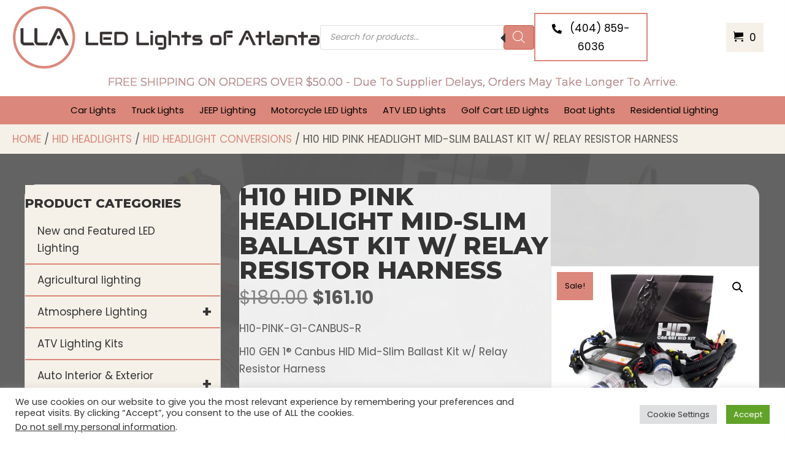

--- FILE ---
content_type: text/html; charset=UTF-8
request_url: https://ledlightsofatlanta.com/product/h10-gen-1-canbus-hid-mid-slim-ballast-kit-w-relay-resistor-harness-10/
body_size: 51664
content:
<!DOCTYPE html>
<html lang="en-US">
<head>
<meta charset="UTF-8" />
<meta name='viewport' content='width=device-width, initial-scale=1.0' />
<meta http-equiv='X-UA-Compatible' content='IE=edge' />
<link rel="profile" href="https://gmpg.org/xfn/11" />
<style id="jetpack-boost-critical-css">@media all{#cookie-law-info-bar{font-size:15px;margin:0 auto;padding:12px 10px;position:absolute;text-align:center;box-sizing:border-box;width:100%;z-index:9999;display:none;left:0;font-weight:300;box-shadow:0 -1px 10px 0 rgba(172,171,171,.3)}#cookie-law-info-bar span{vertical-align:middle}.cli-plugin-button{display:inline-block;padding:9px 12px;color:#fff;text-decoration:none;position:relative;margin-left:5px;text-decoration:none}.cli-plugin-button,.medium.cli-plugin-button{font-size:13px;font-weight:400;line-height:1}.cli-plugin-button{margin-top:5px}.cli-bar-popup{-moz-background-clip:padding;-webkit-background-clip:padding;background-clip:padding-box;-webkit-border-radius:30px;-moz-border-radius:30px;border-radius:30px;padding:20px}}@media all{.cli-container-fluid{padding-right:15px;padding-left:15px;margin-right:auto;margin-left:auto}.cli-row{display:-ms-flexbox;display:flex;-ms-flex-wrap:wrap;flex-wrap:wrap;margin-right:-15px;margin-left:-15px}.cli-align-items-stretch{-ms-flex-align:stretch!important;align-items:stretch!important}.cli-px-0{padding-left:0;padding-right:0}.cli-btn{font-size:14px;display:inline-block;font-weight:400;text-align:center;white-space:nowrap;vertical-align:middle;border:1px solid transparent;padding:.5rem 1.25rem;line-height:1;border-radius:.25rem}.cli-modal-backdrop{position:fixed;top:0;right:0;bottom:0;left:0;z-index:1040;background-color:#000;display:none}.cli-modal-backdrop.cli-fade{opacity:0}.cli-modal a{text-decoration:none}.cli-modal .cli-modal-dialog{position:relative;width:auto;margin:.5rem;font-family:-apple-system,BlinkMacSystemFont,"Segoe UI",Roboto,"Helvetica Neue",Arial,sans-serif,"Apple Color Emoji","Segoe UI Emoji","Segoe UI Symbol";font-size:1rem;font-weight:400;line-height:1.5;color:#212529;text-align:left;display:-ms-flexbox;display:flex;-ms-flex-align:center;align-items:center;min-height:calc(100% - (.5rem * 2))}@media (min-width:576px){.cli-modal .cli-modal-dialog{max-width:500px;margin:1.75rem auto;min-height:calc(100% - (1.75rem * 2))}}@media (min-width:992px){.cli-modal .cli-modal-dialog{max-width:900px}}.cli-modal-content{position:relative;display:-ms-flexbox;display:flex;-ms-flex-direction:column;flex-direction:column;width:100%;background-color:#fff;background-clip:padding-box;border-radius:.3rem;outline:0}.cli-modal .cli-modal-close{position:absolute;right:10px;top:10px;z-index:1;padding:0;background-color:transparent!important;border:0;-webkit-appearance:none;font-size:1.5rem;font-weight:700;line-height:1;color:#000;text-shadow:0 1px 0 #fff}.cli-switch{display:inline-block;position:relative;min-height:1px;padding-left:70px;font-size:14px}.cli-switch input[type=checkbox]{display:none}.cli-switch .cli-slider{background-color:#e3e1e8;height:24px;width:50px;bottom:0;left:0;position:absolute;right:0;top:0}.cli-switch .cli-slider:before{background-color:#fff;bottom:2px;content:"";height:20px;left:2px;position:absolute;width:20px}.cli-switch .cli-slider{border-radius:34px}.cli-switch .cli-slider:before{border-radius:50%}.cli-tab-content{background:#fff}.cli-tab-content{width:100%;padding:30px}@media (max-width:767px){.cli-tab-content{padding:30px 10px}}.cli-container-fluid{padding-right:15px;padding-left:15px;margin-right:auto;margin-left:auto}.cli-row{display:-ms-flexbox;display:flex;-ms-flex-wrap:wrap;flex-wrap:wrap;margin-right:-15px;margin-left:-15px}.cli-align-items-stretch{-ms-flex-align:stretch!important;align-items:stretch!important}.cli-px-0{padding-left:0;padding-right:0}.cli-btn{font-size:14px;display:inline-block;font-weight:400;text-align:center;white-space:nowrap;vertical-align:middle;border:1px solid transparent;padding:.5rem 1.25rem;line-height:1;border-radius:.25rem}.cli-modal-backdrop{position:fixed;top:0;right:0;bottom:0;left:0;z-index:1040;background-color:#000;-webkit-transform:scale(0);transform:scale(0)}.cli-modal-backdrop.cli-fade{opacity:0}.cli-modal{position:fixed;top:0;right:0;bottom:0;left:0;z-index:99999;transform:scale(0);overflow:hidden;outline:0;display:none}.cli-modal a{text-decoration:none}.cli-modal .cli-modal-dialog{position:relative;width:auto;margin:.5rem;font-family:inherit;font-size:1rem;font-weight:400;line-height:1.5;color:#212529;text-align:left;display:-ms-flexbox;display:flex;-ms-flex-align:center;align-items:center;min-height:calc(100% - (.5rem * 2))}@media (min-width:576px){.cli-modal .cli-modal-dialog{max-width:500px;margin:1.75rem auto;min-height:calc(100% - (1.75rem * 2))}}.cli-modal-content{position:relative;display:-ms-flexbox;display:flex;-ms-flex-direction:column;flex-direction:column;width:100%;background-color:#fff;background-clip:padding-box;border-radius:.2rem;box-sizing:border-box;outline:0}.cli-switch{display:inline-block;position:relative;min-height:1px;padding-left:38px;font-size:14px}.cli-switch input[type=checkbox]{display:none}.cli-switch .cli-slider{background-color:#e3e1e8;height:20px;width:38px;bottom:0;left:0;position:absolute;right:0;top:0}.cli-switch .cli-slider:before{background-color:#fff;bottom:2px;content:"";height:15px;left:3px;position:absolute;width:15px}.cli-switch .cli-slider{border-radius:34px;font-size:0}.cli-switch .cli-slider:before{border-radius:50%}.cli-tab-content{background:#fff}.cli-tab-content{width:100%;padding:5px 30px 5px 5px;box-sizing:border-box}@media (max-width:767px){.cli-tab-content{padding:30px 10px}}.cli-tab-footer .cli-btn{background-color:#00acad;padding:10px 15px;text-decoration:none}.cli-tab-footer .wt-cli-privacy-accept-btn{background-color:#61a229;color:#fff;border-radius:0}.cli-tab-footer{width:100%;text-align:right;padding:20px 0}.cli-col-12{width:100%}.cli-tab-header{display:flex;justify-content:space-between}.cli-tab-header a:before{width:10px;height:2px;left:0;top:calc(50% - 1px)}.cli-tab-header a:after{width:2px;height:10px;left:4px;top:calc(50% - 5px);-webkit-transform:none;transform:none}.cli-tab-header a:before{width:7px;height:7px;border-right:1px solid #4a6e78;border-bottom:1px solid #4a6e78;content:" ";transform:rotate(-45deg);margin-right:10px}.cli-tab-header a.cli-nav-link{position:relative;display:flex;align-items:center;font-size:14px;color:#000;text-transform:capitalize}.cli-tab-header{border-radius:5px;padding:12px 15px;background-color:#f2f2f2}.cli-modal .cli-modal-close{position:absolute;right:0;top:0;z-index:1;-webkit-appearance:none;width:40px;height:40px;padding:0;border-radius:50%;padding:10px;background:0 0;border:none;min-width:40px}.cli-tab-container h4{font-family:inherit;font-size:16px;margin-bottom:15px;margin:10px 0}#cliSettingsPopup .cli-tab-section-container{padding-top:12px}.cli-privacy-content-text{font-size:14px;line-height:1.4;margin-top:0;padding:0;color:#000}.cli-tab-content{display:none}.cli-tab-section .cli-tab-content{padding:10px 20px 5px 20px}.cli-tab-section{margin-top:5px}@media (min-width:992px){.cli-modal .cli-modal-dialog{max-width:645px}}.cli-switch .cli-slider:after{content:attr(data-cli-disable);position:absolute;right:50px;color:#000;font-size:12px;text-align:right;min-width:80px}.cli-privacy-overview:not(.cli-collapsed) .cli-privacy-content{max-height:60px;overflow:hidden}a.cli-privacy-readmore{font-size:12px;margin-top:12px;display:inline-block;padding-bottom:0;color:#000;text-decoration:underline}.cli-modal-footer{position:relative}a.cli-privacy-readmore:before{content:attr(data-readmore-text)}.cli-modal-close svg{fill:#000}span.cli-necessary-caption{color:#000;font-size:12px}.cli-tab-container .cli-row{max-height:500px;overflow-y:auto}.cli-tab-section .cookielawinfo-row-cat-table td,.cli-tab-section .cookielawinfo-row-cat-table th{font-size:12px}.wt-cli-sr-only{display:none;font-size:16px}.cli-bar-container{float:none;margin:0 auto;display:-webkit-box;display:-moz-box;display:-ms-flexbox;display:-webkit-flex;display:flex;justify-content:space-between;-webkit-box-align:center;-moz-box-align:center;-ms-flex-align:center;-webkit-align-items:center;align-items:center}.cli-bar-btn_container{margin-left:20px;display:-webkit-box;display:-moz-box;display:-ms-flexbox;display:-webkit-flex;display:flex;-webkit-box-align:center;-moz-box-align:center;-ms-flex-align:center;-webkit-align-items:center;align-items:center;flex-wrap:nowrap}.cli-bar-btn_container a{white-space:nowrap}.cli-style-v2{font-size:11pt;line-height:18px;font-weight:400}.cli-style-v2 .cli-bar-message{width:70%;text-align:left}.cli-style-v2 .cli-bar-message .wt-cli-ccpa-element{margin-top:5px}.cli-style-v2 .cli-bar-btn_container .cli_action_button,.cli-style-v2 .cli-bar-btn_container .cli_settings_button{margin-left:5px}.cli-style-v2 .cli-bar-btn_container .cli-plugin-button{margin-top:5px;margin-bottom:5px}a.wt-cli-ccpa-opt-out{white-space:nowrap;text-decoration:underline}.wt-cli-necessary-checkbox{display:none!important}@media (max-width:985px){.cli-style-v2 .cli-bar-message{width:100%}.cli-style-v2.cli-bar-container{justify-content:left;flex-wrap:wrap}.cli-style-v2 .cli-bar-btn_container{margin-left:0;margin-top:10px}}.wt-cli-privacy-overview-actions{padding-bottom:0}@media only screen and (max-width:479px) and (min-width:320px){.cli-style-v2 .cli-bar-btn_container{flex-wrap:wrap}}.wt-cli-cookie-description{font-size:14px;line-height:1.4;margin-top:0;padding:0;color:#000}}@media all{.fas{-moz-osx-font-smoothing:grayscale;-webkit-font-smoothing:antialiased;display:inline-block;font-style:normal;font-variant:normal;text-rendering:auto;line-height:1}.fa-chevron-up:before{content:"\f077"}.fa-phone-alt:before{content:"\f879"}.sr-only{border:0;clip:rect(0,0,0,0);height:1px;margin:-1px;overflow:hidden;padding:0;position:absolute;width:1px}@font-face{font-family:"Font Awesome 5 Free";font-style:normal;font-weight:400;font-display:block}@font-face{font-family:"Font Awesome 5 Free";font-style:normal;font-weight:900;font-display:block}.fas{font-family:"Font Awesome 5 Free"}.fas{font-weight:900}}@media all{@font-face{font-display:block;font-family:Ultimate-Icons;font-weight:400;font-style:normal}.ua-icon{font-family:Ultimate-Icons!important;speak:none;font-style:normal;font-weight:400;font-variant:normal;text-transform:none;line-height:1;-webkit-font-smoothing:antialiased;-moz-osx-font-smoothing:grayscale}.ua-icon-facebook22:before{content:"\ea81"}.ua-icon-pinterest:before{content:"\e9da"}.ua-icon-twitter2:before{content:"\e9df"}}@media all{.fl-builder-content *,.fl-builder-content :after,.fl-builder-content :before{-webkit-box-sizing:border-box;-moz-box-sizing:border-box;box-sizing:border-box}.fl-col-group:after,.fl-col-group:before,.fl-col:after,.fl-col:before,.fl-module-content:after,.fl-module-content:before,.fl-module:after,.fl-module:before,.fl-row-content:after,.fl-row-content:before,.fl-row:after,.fl-row:before{display:table;content:" "}.fl-col-group:after,.fl-col:after,.fl-module-content:after,.fl-module:after,.fl-row-content:after,.fl-row:after{clear:both}.sr-only{position:absolute;width:1px;height:1px;padding:0;overflow:hidden;clip:rect(0,0,0,0);white-space:nowrap;border:0}.fl-row,.fl-row-content{margin-left:auto;margin-right:auto;min-width:0}.fl-row-content-wrap{position:relative}.fl-row-bg-overlay .fl-row-content-wrap:after{border-radius:inherit;content:'';display:block;position:absolute;top:0;right:0;bottom:0;left:0;z-index:0}.fl-row-bg-overlay .fl-row-content{position:relative;z-index:1}.fl-col-group-equal-height,.fl-col-group-equal-height .fl-col,.fl-col-group-equal-height .fl-col-content{display:-webkit-box;display:-webkit-flex;display:-ms-flexbox;display:flex}.fl-col-group-equal-height{-webkit-flex-wrap:wrap;-ms-flex-wrap:wrap;flex-wrap:wrap;width:100%}.fl-col-group-equal-height .fl-col,.fl-col-group-equal-height .fl-col-content{-webkit-box-flex:1 1 auto;-moz-box-flex:1 1 auto;-webkit-flex:1 1 auto;-ms-flex:1 1 auto;flex:1 1 auto}.fl-col-group-equal-height .fl-col-content{-webkit-box-orient:vertical;-webkit-box-direction:normal;-webkit-flex-direction:column;-ms-flex-direction:column;flex-direction:column;flex-shrink:1;min-width:1px;max-width:100%;width:100%}.fl-col-group-equal-height .fl-col-content:after,.fl-col-group-equal-height .fl-col-content:before,.fl-col-group-equal-height .fl-col:after,.fl-col-group-equal-height .fl-col:before,.fl-col-group-equal-height:after,.fl-col-group-equal-height:before{content:none}.fl-col-group-equal-height.fl-col-group-align-center .fl-col-content,.fl-col-group-nested.fl-col-group-equal-height.fl-col-group-align-center .fl-col-content{align-items:center;justify-content:center;-webkit-align-items:center;-webkit-box-align:center;-webkit-box-pack:center;-webkit-justify-content:center;-ms-flex-align:center;-ms-flex-pack:center}.fl-col-group-equal-height.fl-col-group-align-center .fl-col-group,.fl-col-group-equal-height.fl-col-group-align-center .fl-module{width:100%}.fl-col-group-equal-height.fl-col-group-align-center .fl-col-group{min-height:1px}.fl-col{float:left;min-height:1px}.fl-module img{max-width:100%}.fl-row-bg-overlay .fl-row-content{z-index:2}@supports (-webkit-touch-callout:inherit){.fl-row.fl-row-bg-fixed .fl-row-content-wrap{background-position:center!important;background-attachment:scroll!important}}@supports (-webkit-touch-callout:none){.fl-row.fl-row-bg-fixed .fl-row-content-wrap{background-position:center!important;background-attachment:scroll!important}}.fl-row-fixed-width{max-width:1500px}.fl-row-content-wrap{margin-top:0;margin-right:0;margin-bottom:0;margin-left:0}.fl-row-content-wrap{padding-top:20px;padding-right:20px;padding-bottom:20px;padding-left:20px}.fl-col-content{margin-top:0;margin-right:0;margin-bottom:0;margin-left:0}.fl-col-content{padding-top:0;padding-right:0;padding-bottom:0;padding-left:0}.fl-module-content{margin-top:20px;margin-right:20px;margin-bottom:20px;margin-left:20px}@media (max-width:768px){.fl-row-content-wrap{background-attachment:scroll!important}.fl-col-group.fl-col-group-equal-height{display:block}.fl-col-group.fl-col-group-equal-height.fl-col-group-custom-width{display:-webkit-box;display:-webkit-flex;display:-ms-flexbox;display:flex}.fl-col-group.fl-col-group-responsive-reversed{display:-webkit-box;display:-moz-box;display:-ms-flexbox;display:-moz-flex;display:-webkit-flex;display:flex;flex-wrap:wrap-reverse;-webkit-flex-wrap:wrap-reverse;-ms-box-orient:horizontal}.fl-col-group.fl-col-group-responsive-reversed .fl-col{-webkit-box-flex:0 0 100%;-moz-box-flex:0 0 100%;-webkit-flex:0 0 100%;-ms-flex:0 0 100%;flex:0 0 100%;min-width:0}.fl-col{clear:both;float:none;margin-left:auto;margin-right:auto;width:auto!important}.fl-row[data-node] .fl-row-content-wrap{margin:0;padding-left:0;padding-right:0}.fl-col[data-node] .fl-col-content{margin:0;padding-left:0;padding-right:0}}.fl-node-6034e7a417283 .fl-row-content{max-width:1889px}.fl-node-6034e7a417283>.fl-row-content-wrap{padding-top:10px;padding-bottom:10px}.fl-node-6034f1b6c79d8>.fl-row-content-wrap{background-color:#db877b}.fl-node-6034f1b6c79d8 .fl-row-content{max-width:1698.67px}.fl-node-6034f1b6c79d8>.fl-row-content-wrap{padding-top:10px;padding-bottom:10px}.fl-node-6034e7a4226a4{width:40%}@media (max-width:768px){.fl-builder-content .fl-node-6034e7a4226a4{width:100%!important;max-width:none;clear:none;float:left}}.fl-node-6034e7a4226a8{width:59%}.fl-node-6034e7be2a39f{width:47%}@media (max-width:768px){.fl-builder-content .fl-node-6034e7be2a39f{width:50%!important;max-width:none;clear:none;float:left}}.fl-node-yacw3im94q1s{width:26%}.fl-node-6034e7be2a3a7{width:26%}@media (max-width:768px){.fl-builder-content .fl-node-6034e7be2a3a7{width:50%!important;max-width:none;clear:none;float:left}}.fl-node-41gkbq6podwz{width:100%}.fl-node-6034f1b6d0873{width:100%}.pp-photo-container .pp-photo-align-center{text-align:center}.pp-photo{line-height:0;position:relative}.pp-photo-align-center{text-align:center}.pp-photo-content{display:inline-block;line-height:0;position:relative;max-width:100%}.pp-photo-content img{display:inline;max-width:100%}.pp-photo-container .pp-photo-content .pp-photo-content-inner{overflow:hidden;position:relative}.fl-node-6061e04c2d8b7 .pp-photo-container .pp-photo-content .pp-photo-content-inner{background-clip:border-box}.fl-node-6061e04c2d8b7 .pp-photo-container .pp-photo-content .pp-photo-content-inner a{display:block;text-decoration:none!important}.fl-node-6061e04c2d8b7 .pp-photo-container .pp-photo-content .pp-photo-content-inner img{border-color:#000;border-width:1px;border-style:none;border-top-left-radius:px;border-top-right-radius:px;border-bottom-left-radius:px;border-bottom-right-radius:px}@media only screen and (max-width:1024px){.fl-node-6061e04c2d8b7 .pp-photo-container .pp-photo-content .pp-photo-content-inner img{border-top-left-radius:px;border-top-right-radius:px;border-bottom-left-radius:px;border-bottom-right-radius:px}}@media only screen and (max-width:768px){.fl-node-6061e04c2d8b7 .pp-photo-container .pp-photo-content .pp-photo-content-inner img{border-top-left-radius:px;border-top-right-radius:px;border-bottom-left-radius:px;border-bottom-right-radius:px}}.fl-node-6061e04c2d8b7 .pp-photo-container .pp-photo-content .pp-photo-content-inner{padding-top:0;padding-right:0;padding-bottom:0;padding-left:0}div.fl-node-6061e04c2d8b7 .pp-photo-container .pp-photo-content .pp-photo-content-inner img{width:500px}a.pp-button{display:inline-block;overflow:hidden;position:relative;text-decoration:none;text-shadow:none;-webkit-transform:translateZ(0);-moz-transform:translateZ(0);-o-transform:translateZ(0);-ms-transform:translateZ(0);transform:translateZ(0)}.pp-button-width-custom .pp-button{display:inline-block;text-align:center;max-width:100%}.pp-button i{font-size:1.3em;height:auto;margin-right:8px;vertical-align:middle;width:auto}.pp-button-has-icon .pp-button-text{vertical-align:middle}.pp-button-wrap a.pp-button:before{position:absolute;z-index:-1;top:0;left:0;right:0;bottom:0}.fl-node-6034ef8ab585f .pp-button-wrap a.pp-button{text-decoration:none;background-clip:border-box}.fl-node-6034ef8ab585f a.pp-button,.fl-node-6034ef8ab585f a.pp-button *{color:#000}.fl-node-6034ef8ab585f .pp-button-wrap{text-align:right}.fl-node-6034ef8ab585f a.pp-button{padding-top:8px;padding-right:10px;padding-bottom:8px;padding-left:10px}.fl-node-6034ef8ab585f .pp-button-wrap a.pp-button{border-style:solid;border-width:0;background-clip:border-box;border-color:#db877b;border-top-width:2px;border-right-width:2px;border-bottom-width:2px;border-left-width:2px;text-transform:uppercase;width:200px}.fl-node-6034ef8ab585f .pp-button .pp-button-icon{font-size:16px}@media (max-width:768px){.fl-node-6034ef8ab585f .pp-button-wrap{text-align:left}}.fl-node-6034ef8ab585f>.fl-module-content{margin-top:0;margin-right:10px;margin-bottom:-8px}@media (max-width:768px){.fl-node-6034ef8ab585f.fl-module>.fl-module-content{margin-bottom:0}}.fl-node-610d08569c487>.fl-module-content{margin-right:0;margin-left:0}.fl-module-heading .fl-heading{padding:0!important;margin:0!important}.fl-node-610d060f3395f h4.fl-heading .fl-heading-text,.fl-row .fl-col .fl-node-610d060f3395f h4.fl-heading .fl-heading-text{color:#db877b}.fl-node-610d060f3395f.fl-module-heading .fl-heading{font-family:Montserrat,sans-serif;font-weight:400;text-align:center;text-transform:capitalize;text-shadow:0 0 0 #0092d6}@media (max-width:768px){.fl-node-610d060f3395f.fl-module-heading .fl-heading{text-align:center}}.fl-node-610d060f3395f>.fl-module-content{margin-top:10px;margin-bottom:0}@media (max-width:768px){.fl-node-610d060f3395f.fl-module>.fl-module-content{margin-top:0;margin-right:0;margin-bottom:10px;margin-left:0}}.uabb-creative-menu li,.uabb-creative-menu ul{list-style:none!important;margin:0;padding:0}.uabb-creative-menu .menu:after,.uabb-creative-menu .menu:before{content:'';display:table;clear:both}.uabb-creative-menu .menu{position:relative;padding-left:0}.uabb-creative-menu li{position:relative}.uabb-creative-menu a{display:block;line-height:1;text-decoration:none}.uabb-creative-menu .menu a{box-shadow:none}.uabb-creative-menu .sub-menu{min-width:220px;margin:0}.uabb-creative-menu-horizontal{font-size:0}.uabb-creative-menu-horizontal li,.uabb-creative-menu-horizontal>li{font-size:medium}.uabb-creative-menu-horizontal>li>.uabb-has-submenu-container>a>span.menu-item-text{display:inline-block}.uabb-creative-menu .uabb-has-submenu-container{position:relative}.uabb-creative-menu .uabb-toggle-arrows .uabb-menu-toggle:before{border-color:#333}.uabb-creative-menu-mobile-toggle{position:relative;padding:8px;background-color:transparent;border:none;color:#333;border-radius:0;display:inline-block;z-index:5}.uabb-creative-menu-mobile-toggle.hamburger .uabb-svg-container{display:inline-block;position:relative;width:1.4em;height:1.4em;vertical-align:middle}.uabb-creative-menu-mobile-toggle.hamburger .hamburger-menu{position:absolute;top:0;left:0;right:0;bottom:0}.uabb-creative-menu-mobile-toggle.hamburger .hamburger-menu rect{fill:currentColor}.uabb-creative-menu.off-canvas .uabb-off-canvas-menu .uabb-menu-close-btn{width:20px;height:10px;position:absolute;right:20px;top:20px;display:block;z-index:99}.uabb-creative-menu .uabb-off-canvas-menu .menu{margin-top:40px}.uabb-creative-menu.off-canvas .uabb-clear{position:fixed;top:0;left:0;width:100%;height:100%;z-index:99998;background:rgba(0,0,0,0);visibility:hidden;opacity:0}.uabb-creative-menu .uabb-off-canvas-menu.uabb-menu-right{position:fixed;top:0;right:0;transform:translate3d(320px,0,0)}.uabb-creative-menu .uabb-off-canvas-menu{z-index:99999;width:300px;height:100%;background:#373a47;padding:60px 20px;overflow-y:auto;overflow-x:hidden;-webkit-overflow-scrolling:touch;-ms-overflow-style:-ms-autohiding-scrollbar;perspective:1000;backface-visibility:hidden}.fl-node-6034f1f51af51 .uabb-creative-menu.off-canvas .menu>li>.uabb-has-submenu-container>a{padding-top:0;padding-bottom:0;padding-left:0;padding-right:0}.fl-node-6034f1f51af51 .uabb-creative-menu .menu{text-align:center}.fl-node-6034f1f51af51 .uabb-creative-menu .menu.uabb-creative-menu-horizontal>li>.uabb-has-submenu-container a span.uabb-menu-toggle{padding-left:10px;float:right}.fl-node-6034f1f51af51 .uabb-creative-menu .menu.uabb-creative-menu-horizontal .uabb-menu-toggle{padding-left:10px;float:right}.fl-node-6034f1f51af51 .uabb-creative-menu .menu>li{margin-top:5px;margin-bottom:5px;margin-left:20px;margin-right:5px}.fl-node-6034f1f51af51 .uabb-creative-menu .uabb-menu-toggle:before{content:'\f107';font-family:'Font Awesome 5 Free';z-index:1;font-size:inherit;line-height:0;font-weight:900}.fl-node-6034f1f51af51 .menu .uabb-has-submenu .sub-menu{display:none}.fl-node-6034f1f51af51 .uabb-creative-menu li:first-child{border-top:none}@media only screen and (max-width:475px){.fl-node-6034f1f51af51 .uabb-creative-menu .menu{margin-top:20px}.fl-node-6034f1f51af51 .uabb-creative-menu .uabb-off-canvas-menu .uabb-menu-close-btn{display:block}.fl-node-6034f1f51af51 .uabb-creative-menu .menu{text-align:center}.fl-node-6034f1f51af51 .uabb-creative-menu .menu>li{margin-left:0!important;margin-right:0!important}.fl-node-6034f1f51af51 .uabb-creative-menu .menu>li>.uabb-has-submenu-container a span.menu-item-text>span.uabb-menu-toggle{padding-left:10px;float:right}.fl-node-6034f1f51af51 .uabb-creative-menu .menu .uabb-menu-toggle{padding-left:10px;float:right}}@media only screen and (min-width:476px){.fl-node-6034f1f51af51 .menu>li{display:inline-block}.fl-node-6034f1f51af51 .menu li{border-left:none;border-top:none}.fl-node-6034f1f51af51 .menu li li{border-top:none;border-left:none}.fl-node-6034f1f51af51 .menu .uabb-has-submenu .sub-menu{position:absolute;top:100%;left:0;z-index:16;visibility:hidden;opacity:0;text-align:left}.fl-node-6034f1f51af51 .uabb-creative-menu-mobile-toggle{display:none}}.fl-node-6034f1f51af51 .uabb-creative-menu.uabb-menu-default .menu>li>.uabb-has-submenu-container>a{padding-top:0;padding-bottom:0;padding-left:0;padding-right:0}.fl-node-6034f1f51af51 .fl-module-content .uabb-creative-menu .menu>li>.uabb-has-submenu-container>a span.menu-item-text{width:100%;color:#000}.fl-node-6034f1f51af51 .uabb-creative-menu .uabb-toggle-arrows .uabb-menu-toggle:before{color:#000}.fl-node-6034f1f51af51 .uabb-creative-menu .sub-menu>li>a{padding-top:15px;padding-bottom:15px;padding-left:15px;padding-right:15px;background-color:#edecec}.fl-node-6034f1f51af51 .uabb-creative-menu:not(.off-canvas):not(.full-screen):not(.menu-item) .uabb-creative-menu .sub-menu{min-width:300px}.fl-node-6034f1f51af51 .uabb-creative-menu .sub-menu>li.uabb-creative-menu>a>span{color:#333}.fl-node-6034f1f51af51 .uabb-creative-menu .sub-menu>li{border-bottom-style:solid;border-bottom-width:1px;border-bottom-color:#e3e2e3}.fl-node-6034f1f51af51 .uabb-creative-menu .sub-menu>li:last-child{border-bottom:none}.fl-node-6034f1f51af51 .uabb-creative-menu .sub-menu{-webkit-box-shadow:2px 2px 4px 1px rgba(0,0,0,.3);-moz-box-shadow:2px 2px 4px 1px rgba(0,0,0,.3);-o-box-shadow:2px 2px 4px 1px rgba(0,0,0,.3);box-shadow:2px 2px 4px 1px rgba(0,0,0,.3)}.fl-node-6034f1f51af51 .uabb-creative-menu .sub-menu>li:last-child>a{border:0}.fl-node-6034f1f51af51 .uabb-creative-menu-mobile-toggle-container{text-align:center}.fl-node-6034f1f51af51 .uabb-creative-menu-mobile-toggle rect{fill:#000000}@media only screen and (max-width:475px){.fl-node-6034f1f51af51 .uabb-creative-menu .menu{text-align:center}.fl-node-6034f1f51af51 .uabb-creative-menu .menu>li>.uabb-has-submenu-container a span.menu-item-text>span.uabb-menu-toggle{padding-left:10px;float:right}.fl-node-6034f1f51af51 .uabb-creative-menu .menu .uabb-menu-toggle{padding-left:10px;float:right}}@media only screen and (max-width:1024px){.fl-node-6034f1f51af51 .uabb-creative-menu .menu>li>.uabb-has-submenu-container a span.menu-item-text>span.uabb-menu-toggle{padding-left:10px;float:right}.fl-node-6034f1f51af51 .uabb-creative-menu .menu .uabb-menu-toggle{padding-left:10px;float:right}}@media only screen and (max-width:768px){.fl-node-6034f1f51af51 .uabb-creative-menu.off-canvas .menu>li>.uabb-has-submenu-container>a{padding-top:5px;padding-bottom:5px}.fl-node-6034f1f51af51 .uabb-creative-menu.uabb-menu-default .menu>li>.uabb-has-submenu-container>a{padding-top:5px;padding-bottom:5px}.fl-node-6034f1f51af51 .uabb-creative-menu .menu{text-align:center}.fl-node-6034f1f51af51 .uabb-creative-menu .menu>li>.uabb-has-submenu-container a span.menu-item-text>span.uabb-menu-toggle{float:right}.fl-node-6034f1f51af51 .uabb-creative-menu .menu .uabb-menu-toggle{float:right}}@media only screen and (max-width:475px){.fl-node-6034f1f51af51 .uabb-creative-menu.uabb-menu-default{display:none}}.fl-node-6034f1f51af51 .uabb-creative-menu .uabb-off-canvas-menu{background-color:#db877b;padding-top:10px;padding-bottom:10px;padding-left:10px;padding-right:10px}.fl-node-6034f1f51af51 .uabb-creative-menu.off-canvas .uabb-off-canvas-menu{-webkit-box-shadow:0 0 15px 1px rgba(0,0,0,.5);-moz-box-shadow:0 0 15px 1px rgba(0,0,0,.5);box-shadow:0 0 15px 1px rgba(0,0,0,.5)}.fl-node-6034f1f51af51 .uabb-creative-menu .uabb-off-canvas-menu .uabb-menu-close-btn{font-size:30px;background:0 0;color:#000}.fl-node-6034f1f51af51 .uabb-creative-menu.off-canvas .menu{margin-top:60px;text-align:center}.fl-node-6034f1f51af51 .uabb-creative-menu.off-canvas .menu>li,.fl-node-6034f1f51af51 .uabb-creative-menu.off-canvas .sub-menu>li{display:block}.fl-node-6034f1f51af51 .uabb-creative-menu.off-canvas .sub-menu{width:100%}.fl-node-6034f1f51af51 .uabb-creative-menu.off-canvas .uabb-toggle-arrows .uabb-has-submenu-container>a>span{padding-right:0}.fl-node-6034f1f51af51 .uabb-creative-menu.off-canvas .menu>li>.uabb-has-submenu-container>a,.fl-node-6034f1f51af51 .uabb-creative-menu.off-canvas .sub-menu>li>a{background-color:transparent}.fl-node-6034f1f51af51 .uabb-creative-menu.off-canvas .menu li a span.menu-item-text{width:100%;color:#000}.fl-node-6034f1f51af51 .uabb-creative-menu.off-canvas .sub-menu li{border-bottom-width:1px;border-bottom-style:solid}.fl-node-6034f1f51af51 .uabb-creative-menu.off-canvas .sub-menu li:last-child{border-bottom:none}.fl-node-6034f1f51af51 .uabb-creative-menu.off-canvas .uabb-toggle-arrows .uabb-menu-toggle:before{color:#000}.fl-node-6034f1f51af51 .uabb-creative-menu.off-canvas .uabb-clear{background:rgba(0,0,0,0)}.fl-node-6034f1f51af51 .uabb-creative-menu .menu>li>.uabb-has-submenu-container>a{font-size:17px;text-transform:uppercase}.fl-node-6034f1f51af51 .uabb-creative-menu .menu>li>.uabb-has-submenu-container>a{border-style:solid;border-width:0;background-clip:border-box;border-color:transparent;border-bottom-width:1px}.fl-node-6034f1f51af51 .uabb-creative-menu .uabb-creative-menu-horizontal .sub-menu{border-style:solid;border-width:0;background-clip:border-box;border-color:#000;border-top-width:1px;border-right-width:1px;border-bottom-width:1px;border-left-width:1px}.fl-node-6034f1f51af51 .uabb-creative-menu-mobile-toggle{font-size:17px;text-transform:uppercase}.fl-node-6034f1f51af51>.fl-module-content{margin-top:0;margin-bottom:0}.woocommerce .fl-module-fl-woo-cart-button form.cart div.quantity{display:-webkit-box}.fl-module-content a{text-decoration:none}.uabb-row-separator{position:absolute;width:100%;left:0}.uabb-top-row-separator{top:0;bottom:auto}.uabb-js-breakpoint{content:"default";display:none}@media screen and (max-width:1024px){.uabb-js-breakpoint{content:"1024"}}@media screen and (max-width:768px){.uabb-js-breakpoint{content:"768"}}.fl-node-6034e7a417283 .fl-row-content{min-width:0}.fl-node-6034f1b6c79d8 .fl-row-content{min-width:0}.uabb-info-list .uabb-info-list-left{float:none}.uabb-info-list-connector{height:100%;position:absolute;z-index:1;border-width:0 0 0 1px}.uabb-info-list-wrapper li:last-child .uabb-info-list-connector{display:none}.fl-node-60360edd89b90 .uabb-info-list-wrapper.uabb-info-list-left li .uabb-info-list-connector{left:10px}@media (max-width:768px){.fl-node-60360edd89b90 .uabb-info-list-wrapper.uabb-info-list-left li .uabb-info-list-connector{display:none}}.fl-menu li,.fl-menu ul{list-style:none;margin:0;padding:0}.fl-menu li{position:relative}.fl-menu a{display:block;padding:10px;text-decoration:none}.fl-node-60360edd89b82 .menu a{padding-left:10px;padding-right:10px;padding-top:0;padding-bottom:0}.fl-node-60360edd89b82 .fl-menu li{border-top:1px solid transparent}.fl-node-60360edd89b82 .fl-menu li:first-child{border-top:none}.fl-node-60360edd89b82 .menu.fl-menu-horizontal li,.fl-node-60360edd89b82 .menu.fl-menu-horizontal li li{border-color:#333}@media (min-width:769px){.fl-node-60360edd89b82 .fl-menu .menu>li{display:inline-block}.fl-node-60360edd89b82 .menu li{border-left:1px solid transparent;border-top:none}.fl-node-60360edd89b82 .menu li:first-child{border:none}.fl-node-60360edd89b82 .menu li li{border-top:1px solid transparent;border-left:none}}.fl-node-60360edd89b82 .fl-menu .menu>li{line-height:1;text-transform:uppercase}@media (max-width:768px){.fl-node-60360edd89b82 .fl-menu .menu>li{line-height:1.5;text-align:center}}.fl-module-content a{text-decoration:none}.uabb-row-separator{position:absolute;width:100%;left:0}.uabb-top-row-separator{top:0;bottom:auto}.uabb-js-breakpoint{content:"default";display:none}@media screen and (max-width:1024px){.uabb-js-breakpoint{content:"1024"}}@media screen and (max-width:768px){.uabb-js-breakpoint{content:"768"}}.fl-node-6035f2551b16e>.fl-row-content-wrap{background-color:#f5f1e8}.fl-node-6035f2551b16e .fl-row-content{max-width:1800px}.fl-node-6035f2551b16e>.fl-row-content-wrap{padding-top:0;padding-bottom:0}.fl-node-6035f2551b14d>.fl-row-content-wrap:after{background-color:rgba(91,91,91,.95)}.fl-node-6035f2551b14d>.fl-row-content-wrap{background-image:url(https://i0.wp.com/ledlightsofatlanta.com/wp-content/uploads/2022/09/8-Pod-LED-Truck-Bed-Lighting-Kit.jpg?fit=700%2C700&ssl=1);background-repeat:no-repeat;background-position:center center;background-attachment:fixed;background-size:cover;border-top-width:1px;border-right-width:0;border-bottom-width:1px;border-left-width:0}.fl-node-6035f2551b14d>.fl-row-content-wrap{padding-top:40px;padding-bottom:20px}.fl-node-6035f2551b170{width:100%}.fl-node-148rjn5gmyf6{width:29%}.fl-node-148rjn5gmyf6>.fl-col-content{background-color:#fff;border-style:solid;border-width:0;background-clip:border-box;border-color:#e0e0e0;border-top-width:1px;border-right-width:1px;border-bottom-width:1px;border-left-width:1px;border-top-left-radius:20px;border-top-right-radius:20px;border-bottom-left-radius:20px;border-bottom-right-radius:20px}@media (max-width:1024px){.fl-builder-content .fl-node-148rjn5gmyf6{width:33%!important;max-width:none;-webkit-box-flex:0 1 auto;-moz-box-flex:0 1 auto;-webkit-flex:0 1 auto;-ms-flex:0 1 auto;flex:0 1 auto}}@media (max-width:768px){.fl-builder-content .fl-node-148rjn5gmyf6{width:100%!important;max-width:none;clear:none;float:left}.fl-col-group-custom-width.fl-col-group-responsive-reversed .fl-node-148rjn5gmyf6{flex-basis:100%;margin:0}}.fl-node-148rjn5gmyf6>.fl-col-content{margin-top:10px;margin-right:20px;margin-bottom:20px;margin-left:20px}@media (max-width:1024px){.fl-node-148rjn5gmyf6.fl-col>.fl-col-content{margin-top:20px}}.fl-node-6035f2551b173{width:70%}.fl-node-6035f2551b173>.fl-col-content{margin-top:10px;margin-right:10px;margin-bottom:10px;margin-left:10px}.fl-node-6035f2551b152{width:60%}.fl-node-6035f2551b152>.fl-col-content{background-color:rgba(255,255,255,.9);border-top-left-radius:20px;border-top-right-radius:0;border-bottom-left-radius:20px;border-bottom-right-radius:0;box-shadow:0 0 0 0 rgba(0,0,0,.5)}@media (max-width:768px){.fl-builder-content .fl-node-6035f2551b152{width:100%!important;max-width:none;clear:none;float:left}.fl-node-6035f2551b152>.fl-col-content{border-top-left-radius:20px;border-top-right-radius:20px;border-bottom-left-radius:20px;border-bottom-right-radius:20px}}@media (max-width:1024px){.fl-node-6035f2551b152.fl-col>.fl-col-content{margin-top:10px;margin-right:10px;margin-bottom:10px;margin-left:10px}}@media (max-width:768px){.fl-node-6035f2551b152.fl-col>.fl-col-content{margin-top:10px;margin-right:20px;margin-bottom:20px;margin-left:20px}}.fl-node-6035f2551b150{width:40%}.fl-node-6035f2551b150>.fl-col-content{background-color:rgba(247,247,247,.8);border-top-left-radius:0;border-top-right-radius:20px;border-bottom-left-radius:0;border-bottom-right-radius:20px;box-shadow:0 0 0 0 rgba(0,0,0,.5)}@media (max-width:768px){.fl-node-6035f2551b150>.fl-col-content{border-top-left-radius:20px;border-top-right-radius:20px;border-bottom-left-radius:20px;border-bottom-right-radius:20px}}@media (max-width:1024px){.fl-node-6035f2551b150.fl-col>.fl-col-content{margin-top:10px;margin-right:10px;margin-bottom:10px;margin-left:10px}}@media (max-width:768px){.fl-node-6035f2551b150.fl-col>.fl-col-content{margin-top:10px;margin-right:20px;margin-bottom:10px;margin-left:20px}}.woocommerce .fl-module-fl-woo-breadcrumb .woocommerce-breadcrumb{margin:0}.fl-node-6035f2551b171 .fl-module-content .woocommerce-breadcrumb{text-align:left}.fl-node-6035f2551b171>.fl-module-content{margin-top:10px;margin-bottom:10px}.fl-node-6035f2551b16d.fl-module-heading .fl-heading{text-align:left}.fl-node-6035f2551b154 .fl-module-content{text-align:left}.fl-node-6035f2551b154>.fl-module-content{margin-top:0;margin-bottom:0}.fl-module-fl-woo-product-price .price{margin:0}.fl-node-6035f2551b155 .fl-module-content{text-align:left;font-size:30px}.fl-node-6035f2551b155>.fl-module-content{margin-bottom:10px}.fl-node-6035f2551b156>.fl-module-content{margin-top:0}.woocommerce div.product .fl-module-fl-woo-cart-button form.cart{margin-left:0;margin-right:0}.fl-node-6035f2551b157>.fl-module-content{margin-top:0}.uabb-social-share-wrap .uabb-ss-grid-button{overflow:hidden;font-size:10px;display:-webkit-box;display:-ms-flexbox;display:flex;-webkit-box-align:center;-ms-flex-align:center;align-items:center;-webkit-box-pack:start;-ms-flex-pack:start;justify-content:flex-start;height:4.5em}.uabb-social-share-wrap .uabb-style-inline .uabb-ss-grid-item{margin-top:10px}.uabb-ss-icon{display:-webkit-box;display:-ms-flexbox;display:flex;-ms-flex-item-align:stretch;align-self:stretch;-webkit-box-pack:center;-ms-flex-pack:center;justify-content:center;-webkit-box-align:center;-ms-flex-align:center;align-items:center;width:4.5em;position:relative}.uabb-ss-icon i{font-size:2em}.uabb-ss-grid-button .uabb-ss-grid-button-link{display:flex;width:100%;height:100%;text-decoration:none!important}.uabb-social-share-wrap .uabb-ss-grid-button-link{color:#fff}.uabb-social-share-wrap .uabb-ss-boxed .uabb-ss-button-pinterest .uabb-ss-grid-button{border:2px solid #bd081c}.uabb-social-share-wrap .uabb-ss-boxed .uabb-ss-button-facebook .uabb-ss-grid-button{border:2px solid #3b5998}.uabb-social-share-wrap .uabb-ss-boxed .uabb-ss-button-twitter .uabb-ss-grid-button{border:2px solid #1da1f2}.uabb-social-share-wrap .uabb-ss-boxed .uabb-ss-button-twitter .uabb-ss-icon{margin-left:-.2em}.uabb-ss-view-icon .uabb-ss-grid-button{-webkit-box-pack:center;-ms-flex-pack:center;justify-content:center}.uabb-ss-view-icon .uabb-ss-icon{-webkit-box-flex:1;-ms-flex-positive:1;flex-grow:1;-webkit-box-pack:center;-ms-flex-pack:center;justify-content:center}.uabb-ss-boxed .uabb-ss-button-pinterest .uabb-ss-icon{background-color:#bd081c}.uabb-ss-boxed .uabb-ss-button-facebook .uabb-ss-icon{background-color:#3b5998}.uabb-ss-boxed .uabb-ss-button-twitter .uabb-ss-icon{background-color:#1da1f2}.uabb-ss-grid-item.uabb-ss-animation-grow{transform:translateZ(0);box-shadow:0 0 1px transparent}.uabb-ss-wrap.uabb-ss-align-left{-webkit-box-pack:start;-ms-flex-pack:start;justify-content:flex-start}.uabb-ss-column-auto .uabb-ss-wrap{display:-webkit-box;display:-webkit-flex;display:-ms-flexbox;display:flex;overflow:hidden;-webkit-flex-wrap:wrap;-ms-flex-wrap:wrap;flex-wrap:wrap}@media screen and (max-width:980px){.uabb-social-share-wrap.uabb-ss-column-auto .uabb-style-inline .uabb-ss-grid-item:first-child{margin-left:10px!important}}.fl-node-603658e3a8d7a .uabb-social-share-wrap .uabb-ss-grid-item{margin-right:calc(5px);margin-left:calc(5px)}.fl-node-603658e3a8d7a .uabb-social-share-wrap .uabb-ss-grid-item{margin-bottom:10px}.fl-node-603658e3a8d7a .uabb-social-share-wrap .uabb-ss-boxed .uabb-ss-grid-button{border-width:2px}.fl-node-603658e3a8d7a .uabb-social-share-wrap{text-align:left}@media (max-width:1024px){.fl-node-603658e3a8d7a .uabb-social-share-wrap .uabb-ss-grid-item{margin-right:calc(10px/2);margin-left:calc(10px/2)}}@media (max-width:768px){.fl-node-603658e3a8d7a .uabb-social-share-wrap .uabb-ss-grid-item{margin-right:calc(10px/2);margin-left:calc(10px/2)}}.fl-node-603658e3a8d7a>.fl-module-content{margin-top:0;margin-bottom:0}.fl-node-6035f2551b158 .fl-separator{border-top-width:1px;border-top-style:solid;border-top-color:#e5e5e5;max-width:100%;margin:auto}.woocommerce .fl-module-fl-woo-product-meta .product_meta{border:none;margin:0;padding:0}.fl-node-6035f2551b159 .fl-module-content{text-align:left}.fl-node-6035f2551b159>.fl-module-content{margin-top:0}.fl-module-fl-woo-product-images .fl-module-content{position:relative}.woocommerce div.product .fl-module-fl-woo-product-images div.images{float:none;margin:0;width:auto}.fl-node-6035f2551b15a>.fl-module-content{margin-right:10px;margin-left:10px}.woocommerce div.product .woocommerce-tabs ul.tabs li a{text-transform:capitalize}.fl-module-content a{text-decoration:none}.uabb-row-separator{position:absolute;width:100%;left:0}.uabb-top-row-separator{top:0;bottom:auto}.uabb-js-breakpoint{content:"default";display:none}@media screen and (max-width:1024px){.uabb-js-breakpoint{content:"1024"}}@media screen and (max-width:768px){.uabb-js-breakpoint{content:"768"}}.fl-node-6035f2551b16e .fl-row-content{min-width:0}.fl-node-6035f2551b14d .fl-row-content{min-width:0}}@media all{.dgwt-wcas-search-wrapp{position:relative;line-height:100%;display:block;color:#444;min-width:230px;width:100%;text-align:left;margin:0 auto;-webkit-box-sizing:border-box;-moz-box-sizing:border-box;box-sizing:border-box}.dgwt-wcas-search-wrapp *{-webkit-box-sizing:border-box;-moz-box-sizing:border-box;box-sizing:border-box}.dgwt-wcas-search-form{margin:0;padding:0;width:100%}input[type=search].dgwt-wcas-search-input{-webkit-box-shadow:none;box-shadow:none;margin:0;-webkit-appearance:textfield;text-align:left}[type=search].dgwt-wcas-search-input::-webkit-search-cancel-button{display:none}button.dgwt-wcas-search-submit{position:relative}.dgwt-wcas-ico-magnifier{bottom:0;left:0;margin:auto;position:absolute;right:0;top:0;height:65%;display:block}.dgwt-wcas-preloader{height:100%;position:absolute;right:0;top:0;width:40px;z-index:-1;background-repeat:no-repeat;background-position:right 15px center;background-size:auto 44%}.dgwt-wcas-voice-search{position:absolute;right:0;top:0;height:100%;width:40px;z-index:1;opacity:.5;align-items:center;justify-content:center;display:none}.screen-reader-text{clip:rect(1px,1px,1px,1px);height:1px;overflow:hidden;position:absolute!important;width:1px}.dgwt-wcas-sf-wrapp:after,.dgwt-wcas-sf-wrapp:before{content:"";display:table}.dgwt-wcas-sf-wrapp:after{clear:both}.dgwt-wcas-sf-wrapp{zoom:1;width:100%;max-width:100vw;margin:0;position:relative;background:0 0}.dgwt-wcas-sf-wrapp input[type=search].dgwt-wcas-search-input{width:100%;height:40px;font-size:14px;line-height:100%;padding:10px 15px;margin:0;background:#fff;border:1px solid #ddd;border-radius:3px;-webkit-border-radius:3px;-webkit-appearance:none;box-sizing:border-box}.dgwt-wcas-sf-wrapp input[type=search].dgwt-wcas-search-input::placeholder{color:#999;font-weight:400;font-style:italic;line-height:normal}.dgwt-wcas-sf-wrapp input[type=search].dgwt-wcas-search-input::-webkit-input-placeholder{color:#999;font-weight:400;font-style:italic;line-height:normal}.dgwt-wcas-sf-wrapp input[type=search].dgwt-wcas-search-input:-moz-placeholder{color:#999;font-weight:400;font-style:italic;line-height:normal}.dgwt-wcas-sf-wrapp input[type=search].dgwt-wcas-search-input::-moz-placeholder{color:#999;font-weight:400;font-style:italic;line-height:normal}.dgwt-wcas-sf-wrapp input[type=search].dgwt-wcas-search-input:-ms-input-placeholder{color:#999;font-weight:400;font-style:italic;line-height:normal}.dgwt-wcas-sf-wrapp button.dgwt-wcas-search-submit{overflow:visible;position:absolute;border:0;padding:0 15px;margin:0;height:40px;min-width:50px;width:auto;line-height:100%;min-height:100%;right:0;left:auto;top:0;bottom:auto;color:#fff;text-transform:uppercase;background-color:#333;border-radius:0 2px 2px 0;-webkit-border-radius:0 2px 2px 0;text-shadow:0 -1px 0 rgba(0,0,0,.3);-webkit-box-shadow:none;box-shadow:none;-webkit-appearance:none}.dgwt-wcas-sf-wrapp .dgwt-wcas-search-submit:before{content:'';position:absolute;border-width:8px 8px 8px 0;border-style:solid solid solid none;border-color:transparent #333;top:12px;left:-6px}.dgwt-wcas-ico-magnifier{max-width:20px}.dgwt-wcas-has-submit .dgwt-wcas-search-submit svg path{fill:#fff}}@media all{@font-face{font-family:cart;font-weight:400;font-style:normal}.wpmenucart-icon-shopping-cart-1:before{font-family:cart;speak:none;font-style:normal;font-weight:400;display:inline;width:auto;height:auto;line-height:normal;text-decoration:inherit;-webkit-font-smoothing:antialiased;vertical-align:baseline;background-image:none;background-position:0 0;background-repeat:repeat;margin-top:0;margin-right:.25em}.wpmenucart-icon-shopping-cart-1:before{content:"\e000"}}@media all{html{font-family:sans-serif;-ms-text-size-adjust:100%;-webkit-text-size-adjust:100%}body{margin:0}figure,header,nav{display:block}[hidden]{display:none}a{background-color:transparent}h1{font-size:2em;margin:.67em 0}img{border:0}svg:not(:root){overflow:hidden}figure{margin:1em 40px}button,input{color:inherit;font:inherit;margin:0}button{overflow:visible}button{text-transform:none}button{-webkit-appearance:button}input{line-height:normal}input[type=checkbox]{-webkit-box-sizing:border-box;-moz-box-sizing:border-box;box-sizing:border-box;padding:0}input[type=search]{-webkit-appearance:textfield;-webkit-box-sizing:content-box;-moz-box-sizing:content-box;box-sizing:content-box}input[type=search]::-webkit-search-cancel-button{-webkit-appearance:none}table{border-collapse:collapse;border-spacing:0}td,th{padding:0}*{-webkit-box-sizing:border-box;-moz-box-sizing:border-box;box-sizing:border-box}html{font-size:10px}body{font-family:"Helvetica Neue",Helvetica,Arial,sans-serif;font-size:14px;line-height:1.42857143;color:#333;background-color:#fff}button,input{font-family:inherit;font-size:inherit;line-height:inherit}a{color:#337ab7;text-decoration:none}figure{margin:0}img{vertical-align:middle}.sr-only{position:absolute;width:1px;height:1px;padding:0;margin:-1px;overflow:hidden;clip:rect(0,0,0,0);border:0}h1,h2,h3,h4{font-family:inherit;font-weight:500;line-height:1.1;color:inherit}h1,h2,h3{margin-top:20px;margin-bottom:10px}h4{margin-top:10px;margin-bottom:10px}h1{font-size:36px}h2{font-size:30px}h3{font-size:24px}h4{font-size:18px}p{margin:0 0 10px}ul{margin-top:0;margin-bottom:10px}ul ul{margin-bottom:0}table{background-color:transparent}th{text-align:left}label{display:inline-block;max-width:100%;margin-bottom:5px;font-weight:700}input[type=search]{-webkit-box-sizing:border-box;-moz-box-sizing:border-box;box-sizing:border-box;-webkit-appearance:none;-moz-appearance:none;appearance:none}input[type=checkbox]{margin:4px 0 0;line-height:normal}.panel{margin-bottom:20px;background-color:#fff;border:1px solid transparent;border-radius:4px;-webkit-box-shadow:0 1px 1px rgba(0,0,0,.05);box-shadow:0 1px 1px rgba(0,0,0,.05)}@-ms-viewport{width:device-width}}@media all{body{background-color:#fff;color:#585858;font-family:Poppins,sans-serif;font-size:17px;font-weight:400;line-height:1.7;font-style:normal;padding:0;word-wrap:break-word}h1,h2,h3,h4{color:#333;font-family:Montserrat,sans-serif;font-weight:800;line-height:1.4;text-transform:uppercase;font-style:normal}h1{font-size:44px;line-height:1;letter-spacing:0;color:#333;font-family:Montserrat,sans-serif;font-weight:800;font-style:normal;text-transform:uppercase}h2{font-size:30px;line-height:1;letter-spacing:0}h3{font-size:22px;line-height:1;letter-spacing:0}h4{font-size:18px;line-height:1.4;letter-spacing:0}a{color:#db877b}img{max-width:100%;height:auto}.fl-screen-reader-text{position:absolute;left:-10000px;top:auto;width:1px;height:1px;overflow:hidden}.screen-reader-text{clip:rect(1px,1px,1px,1px);position:absolute;height:1px;width:1px;overflow:hidden}.fl-page{position:relative;-moz-box-shadow:none;-webkit-box-shadow:none;box-shadow:none;margin:0 auto}.fl-page-content{background-color:#fff}#fl-to-top{display:none;background-color:#ccc;background-color:rgba(0,0,0,.2);position:fixed;bottom:15px;right:15px;width:44px;height:42px;text-align:center;z-index:1003}#fl-to-top i{position:absolute;top:12px;left:14px;color:#fff;font-size:16px;line-height:16px}.fl-page .fl-module span.onsale{color:#000;background:#db877b;font-size:13px;font-weight:400;left:10px;margin:0;padding:2px 13px;right:auto;text-shadow:none;top:10px;min-height:3.236em;min-width:3.236em;position:absolute;text-align:center;line-height:3.236;z-index:9;-moz-box-shadow:none;-webkit-box-shadow:none;box-shadow:none;-moz-border-radius:0;-webkit-border-radius:0;border-radius:0}.woocommerce-page .woocommerce button[type=submit],.woocommerce-page button.button,.woocommerce-page button.button.alt{color:#000;background-color:#db877b;font-family:Poppins,sans-serif;font-weight:400;font-size:16px;line-height:1.2;text-transform:none;border:1px solid #ce5b4b;border-radius:4px}.woocommerce-page button.pswp__button.pswp__button--arrow--left,.woocommerce-page button.pswp__button.pswp__button--arrow--right{position:absolute;top:50%}button{background-color:#db877b;color:#000;font-size:16px;line-height:1.2;padding:6px 12px;font-weight:400;text-shadow:none;border:1px solid #ce5b4b;-moz-box-shadow:none;-webkit-box-shadow:none;box-shadow:none;-moz-border-radius:4px;-webkit-border-radius:4px;border-radius:4px}input[type=number],input[type=search],input[type=text]{display:block;width:100%;padding:6px 12px;font-size:14px;line-height:1.428571429;color:#585858;vertical-align:middle;background-color:#fcfcfc;background-image:none;border:1px solid #e6e6e6;-moz-box-shadow:none;-webkit-box-shadow:none;box-shadow:none;-moz-border-radius:4px;-webkit-border-radius:4px;border-radius:4px}input[type=number]::-webkit-input-placeholder,input[type=search]::-webkit-input-placeholder,input[type=text]::-webkit-input-placeholder{color:rgba(88,88,88,.4)}input[type=number]:-moz-placeholder,input[type=search]:-moz-placeholder,input[type=text]:-moz-placeholder{color:rgba(88,88,88,.4)}input[type=number]::-moz-placeholder,input[type=search]::-moz-placeholder,input[type=text]::-moz-placeholder{color:rgba(88,88,88,.4)}input[type=number]:-ms-input-placeholder,input[type=search]:-ms-input-placeholder,input[type=text]:-ms-input-placeholder{color:rgba(88,88,88,.4)}@media (min-width:992px){.fl-page{-moz-box-shadow:none;-webkit-box-shadow:none;box-shadow:none;width:980px}.fl-full-width .fl-page{width:auto}}.woocommerce .woocommerce-breadcrumb,.woocommerce div.product p.price,.woocommerce-page .woocommerce-breadcrumb,.woocommerce-page div.product p.price{color:#585858}.woocommerce .woocommerce-breadcrumb a,.woocommerce-page .woocommerce-breadcrumb a{color:#db877b}.woocommerce .product .price ins,.woocommerce-page .product .price ins{text-decoration:none}.woocommerce .fl-page-content .quantity input.qty,.woocommerce-page .fl-page-content .quantity input.qty{padding:.25em}.woocommerce button.button,.woocommerce-page button.button{background:#fcfcfc;color:#585858;font-size:14px;line-height:20px;padding:6px 12px;font-weight:400;text-shadow:none;border:1px solid #ccc;-moz-box-shadow:none;-webkit-box-shadow:none;box-shadow:none;-moz-border-radius:4px;-webkit-border-radius:4px;border-radius:4px}.woocommerce span.onsale,.woocommerce-page span.onsale{color:#000;background:#db877b;font-size:13px;font-weight:400;left:10px;margin:0;padding:2px 13px;right:auto;text-shadow:none;top:10px;-moz-box-shadow:none;-webkit-box-shadow:none;box-shadow:none;-moz-border-radius:0;-webkit-border-radius:0;border-radius:0}.woocommerce .product_meta,.woocommerce-page .product_meta{border-top:1px solid #e6e6e6;padding-top:10px}.woocommerce .product_meta span a,.woocommerce .product_meta span span,.woocommerce-page .product_meta span a,.woocommerce-page .product_meta span span{font-weight:700}.woocommerce .quantity input.qty,.woocommerce-page .quantity input.qty{background:#fff!important;border-color:#ccc;color:#585858;height:35px;text-shadow:none;-moz-box-shadow:none;-webkit-box-shadow:none;box-shadow:none}.woocommerce div.product div.images,.woocommerce-page div.product div.images{float:none;margin:0 auto 40px;width:auto}.woocommerce div.product div.images img,.woocommerce-page div.product div.images img{border:1px solid #e6e6e6;-moz-box-shadow:none;-webkit-box-shadow:none;box-shadow:none}.woocommerce div.product p.price del,.woocommerce-page div.product p.price del{font-size:inherit}.woocommerce div.product form.cart,.woocommerce-page div.product form.cart{margin-top:20px}.woocommerce div.product form.cart div.quantity,.woocommerce-page div.product form.cart div.quantity{margin:0 15px 0 0}.woocommerce div.product .woocommerce-tabs,.woocommerce-page div.product .woocommerce-tabs{padding:20px 0 1px}.woocommerce div.product .woocommerce-tabs ul.tabs,.woocommerce-page div.product .woocommerce-tabs ul.tabs{margin:0;padding:0 5px}.woocommerce div.product .woocommerce-tabs ul.tabs:before,.woocommerce-page div.product .woocommerce-tabs ul.tabs:before{border-bottom:1px solid #e6e6e6}.woocommerce div.product .woocommerce-tabs ul.tabs li,.woocommerce-page div.product .woocommerce-tabs ul.tabs li{background:#f7f7f7;border:1px solid #e6e6e6;border-bottom:none;display:block;-moz-box-shadow:none;-webkit-box-shadow:none;box-shadow:none;-moz-border-radius:0;-webkit-border-radius:0;border-radius:0}.woocommerce div.product .woocommerce-tabs ul.tabs li:after,.woocommerce div.product .woocommerce-tabs ul.tabs li:before,.woocommerce-page div.product .woocommerce-tabs ul.tabs li:after,.woocommerce-page div.product .woocommerce-tabs ul.tabs li:before{display:none}.woocommerce div.product .woocommerce-tabs ul.tabs li a,.woocommerce-page div.product .woocommerce-tabs ul.tabs li a{color:#585858;display:block;text-shadow:none}.woocommerce div.product .woocommerce-tabs .panel,.woocommerce-page div.product .woocommerce-tabs .panel{background:#fff;border:1px solid #e6e6e6;border-top:none;padding:30px;-moz-box-shadow:none;-webkit-box-shadow:none;box-shadow:none;-moz-border-radius:0;-webkit-border-radius:0;border-radius:0}.woocommerce div.product .woocommerce-tabs .panel h2,.woocommerce-page div.product .woocommerce-tabs .panel h2{margin-top:0}@media (min-width:768px){.woocommerce div.product div.images,.woocommerce-page div.product div.images{float:left;margin-bottom:2em;max-width:none;width:48%}.woocommerce div.product .woocommerce-tabs ul.tabs,.woocommerce-page div.product .woocommerce-tabs ul.tabs{padding:0 0 0 30px}.woocommerce div.product .woocommerce-tabs ul.tabs li,.woocommerce-page div.product .woocommerce-tabs ul.tabs li{display:inline-block}}@media (max-width:991px){body{font-size:17px;line-height:1.7}h1{font-size:33px;line-height:1;letter-spacing:0}h2{font-size:25px;line-height:1;letter-spacing:0}h3{font-size:20px;line-height:1;letter-spacing:0}h4{font-size:18px;line-height:1.4;letter-spacing:0}.fl-page button{font-size:16px;line-height:1.2}}@media (max-width:767px){body{font-size:17px;line-height:1.7}h1{font-size:33px;line-height:1;letter-spacing:0}h2{font-size:25px;line-height:1;letter-spacing:0}h3{font-size:20px;line-height:1;letter-spacing:0}h3{font-size:20px;line-height:1;letter-spacing:0}h4{font-size:18px;line-height:1.4;letter-spacing:0}.fl-page button{font-size:16px;line-height:1.2}}}.fl-node-6034f1f51af51 .uabb-creative-menu .menu>li{margin-left:10px}.fl-node-6034f1f51af51 .uabb-creative-menu .menu>li>.uabb-has-submenu-container>a{font-size:15px;text-transform:none}.fl-node-6034f1f51af51 .uabb-creative-menu .uabb-menu-toggle:before{display:none}.fl-node-6034f1f51af51 .uabb-creative-menu .sub-menu>li a{font-size:15px}.product_meta{border-top:none!important}.product_meta .posted_in{display:none}.shop-filter-block{background:#f6f1e8;background:#f5f1e8;color:#333}.led-shop-cats{list-style-type:none;margin:0;padding:0;display:grid;grid-template-columns:repeat(1,1);grid-auto-rows:minmax(auto,auto)}.led-shop-cats li.parent-menu{display:grid;grid-template-columns:repeat(2,95%);grid-auto-rows:minmax(auto,auto)}.led-shop-cats li{border-style:solid;border-top-width:0;border-bottom-width:2px;border-left-width:0;border-right-width:0;border-color:#db877b;position:relative}.led-shop-cats li a{display:inline-block;width:95%;padding-top:11px;padding-right:25px;padding-bottom:11px;padding-left:20px;background-color:#f5f1e8;color:#333}.led-shop-cats .submenu{list-style-type:none;margin:0;padding:0}.led-shop-cats .sub-subitem a:before{content:"- "}.led-shop-cats .sub-subitem a{padding-left:40px}.led-shop-cats .collapsed{display:none}.led-shop-cats .expand{position:relative;width:30px;margin:0 0 0 -20px;display:flex;height:100%;justify-content:center;align-items:center}.led-shop-cats .expand:before{content:"+";font-weight:700;font-size:25px}.led-shop-cats ul.submenu li{border-bottom:none}.led-shop-cats ul.submenu li{flex-direction:column;width:100%}#led-cats-menu-holder{display:none;text-transform:uppercase;font-size:17px}@media screen and (max-width:480px){#shop-cats-menu{position:relative;z-index:9999;color:#000}#led-cats-menu-holder{margin-top:-5px;display:block}#led-cats-menu-holder .expand:before{font-weight:400;color:#000}#led-cats-menu-holder ul.submenu{width:90%;margin-left:6px}#led-cats-menu-holder{width:100%}#led-cats-menu-holder .led-shop-cats{margin-left:25px}#led-cats-menu-holder .led-shop-cats .expand{margin-left:-10px}li:not(.parent-menu){width:95%;margin-left:-6px}li:not(.parent-menu) .submenu li{margin-left:0}#led-cats-menu-holder .led-shop-cats{display:none}#led-cats-menu-holder #shop-cats-menu{display:inline-block;margin-top:-10px;position:relative}#led-cats-menu-holder #shop-cats-menu:after{content:"+";position:absolute;top:-8px;font-weight:400;font-size:25px;vertical-align:baseline}}@media screen and (max-width:768px){#productlayout .prod-sdbr,.prod-sdbr{display:none!important}}@media screen and (max-width:480px){li#tab-title-description{border-radius:20px 20px 0 0}ul.tabs.wc-tabs{border-radius:0!important}div#tab-description{border-radius:0 0 20px 20px}}@media screen and (max-width:1920px) and (min-width:600px){ul.tabs.wc-tabs{border-radius:40px!important}div#tab-description{border-radius:20px}}@media (max-width:768px){.prod-sdbr{display:none}}footer ul li a{display:inline-block}form.dgwt-wcas-search-form{max-width:400px;margin:0 auto}.woocommerce .quantity input.qty,.woocommerce-page .quantity input.qty{height:45px}.woocommerce-page button.button{font-size:18px!important;padding:10px!important;line-height:normal}.woocommerce .quantity .qty{width:70px}.woocommerce button.button,.woocommerce-page button.button{font-size:17px!important;border-radius:0!important;border:2px solid #db877b!important;background-color:transparent!important;color:#000!important;text-transform:uppercase!important;text-align:center;padding:10px 20px!important;font-weight:400;line-height:1.2;margin-bottom:5px}nav.woocommerce-breadcrumb{text-transform:uppercase}@media only screen and (min-width:1250px) and (max-width:1700px){div#cta-col{width:47%}h1{font-size:40px}h3{font-size:20px}}#cart-col .wpmenucart-shortcode span.reload_shortcode{background:#f5f1e8;padding:12px}#cart-col .wpmenucart-shortcode span.reload_shortcode a{color:#000}#cart-col .wpmenucart-shortcode{text-align:right;margin-right:15px}@media screen and (max-width:768px){.fl-col-small{max-width:100%}.woocommerce .fl-module-fl-woo-product-meta .product_meta{margin-top:20px!important}}@media screen and (max-width:480px){div#cta-col{width:100%!important}div#cta-button .pp-button-wrap{text-align:center}}#menu-footermenu #led-cats-menu-holder{display:none}@media all{.cookielawinfo-column-1{width:25%}.cookielawinfo-column-3{width:15%}.cookielawinfo-column-4{width:50%}table.cookielawinfo-winter{font:85% "Lucida Grande","Lucida Sans Unicode","Trebuchet MS",sans-serif;padding:0;margin:10px 0 20px;border-collapse:collapse;color:#333;background:#f3f5f7}table.cookielawinfo-winter thead th{background:#3a4856;padding:15px 10px;color:#fff;text-align:left;font-weight:400}table.cookielawinfo-winter tbody{border-left:1px solid #eaecee;border-right:1px solid #eaecee}table.cookielawinfo-winter tbody{border-bottom:1px solid #eaecee}table.cookielawinfo-winter tbody td{padding:10px;background:url("https://ledlightsofatlanta.com/wp-content/plugins/cookie-law-info/legacy/images/td_back.gif") repeat-x;text-align:left}table.cookielawinfo-winter tbody tr{background:#f3f5f7}@media (max-width:800px){table.cookielawinfo-row-cat-table td,table.cookielawinfo-row-cat-table th{width:23%;font-size:12px;word-wrap:break-word}table.cookielawinfo-row-cat-table .cookielawinfo-column-4{width:45%}}.cookielawinfo-row-cat-table{width:99%;margin-left:5px}}@media all{@charset "UTF-8";ul{box-sizing:border-box}.screen-reader-text{border:0;clip:rect(1px,1px,1px,1px);clip-path:inset(50%);height:1px;margin:-1px;overflow:hidden;padding:0;position:absolute;width:1px;word-wrap:normal!important}html :where(img[class*=wp-image-]){height:auto;max-width:100%}figure{margin:0 0 1em}}@media all{@charset "UTF-8";.screen-reader-text{clip:rect(1px,1px,1px,1px);height:1px;overflow:hidden;position:absolute!important;width:1px;word-wrap:normal!important}.woocommerce .woocommerce-breadcrumb{margin:0 0 1em;padding:0;font-size:.92em;color:#767676}.woocommerce .woocommerce-breadcrumb::after,.woocommerce .woocommerce-breadcrumb::before{content:" ";display:table}.woocommerce .woocommerce-breadcrumb::after{clear:both}.woocommerce .woocommerce-breadcrumb a{color:#767676}.woocommerce .quantity .qty{width:3.631em;text-align:center}.woocommerce div.product{margin-bottom:0;position:relative}.woocommerce div.product p.price{color:#77a464;font-size:1.25em}.woocommerce div.product p.price ins{background:inherit;font-weight:700;display:inline-block}.woocommerce div.product p.price del{opacity:.5;display:inline-block}.woocommerce div.product div.images{margin-bottom:2em}.woocommerce div.product div.images img{display:block;width:100%;height:auto;box-shadow:none}.woocommerce div.product div.images.woocommerce-product-gallery{position:relative}.woocommerce div.product div.images .woocommerce-product-gallery__wrapper{margin:0;padding:0}.woocommerce div.product div.images .woocommerce-product-gallery__image:nth-child(n+2){width:25%;display:inline-block}.woocommerce div.product .woocommerce-tabs ul.tabs{list-style:none;padding:0 0 0 1em;margin:0 0 1.618em;overflow:hidden;position:relative}.woocommerce div.product .woocommerce-tabs ul.tabs li{border:1px solid #d3ced2;background-color:#ebe9eb;color:#515151;display:inline-block;position:relative;z-index:0;border-radius:4px 4px 0 0;margin:0 -5px;padding:0 1em}.woocommerce div.product .woocommerce-tabs ul.tabs li a{display:inline-block;padding:.5em 0;font-weight:700;color:#515151;text-decoration:none}.woocommerce div.product .woocommerce-tabs ul.tabs li::after,.woocommerce div.product .woocommerce-tabs ul.tabs li::before{border:1px solid #d3ced2;position:absolute;bottom:-1px;width:5px;height:5px;content:" ";box-sizing:border-box}.woocommerce div.product .woocommerce-tabs ul.tabs li::before{left:-5px;border-bottom-right-radius:4px;border-width:0 1px 1px 0;box-shadow:2px 2px 0 #ebe9eb}.woocommerce div.product .woocommerce-tabs ul.tabs li::after{right:-5px;border-bottom-left-radius:4px;border-width:0 0 1px 1px;box-shadow:-2px 2px 0 #ebe9eb}.woocommerce div.product .woocommerce-tabs ul.tabs::before{position:absolute;content:" ";width:100%;bottom:0;left:0;border-bottom:1px solid #d3ced2;z-index:1}.woocommerce div.product .woocommerce-tabs .panel{margin:0 0 2em;padding:0}.woocommerce div.product form.cart{margin-bottom:2em}.woocommerce div.product form.cart::after,.woocommerce div.product form.cart::before{content:" ";display:table}.woocommerce div.product form.cart::after{clear:both}.woocommerce div.product form.cart div.quantity{float:left;margin:0 4px 0 0}.woocommerce div.product form.cart .button{vertical-align:middle;float:left}.woocommerce span.onsale{min-height:3.236em;min-width:3.236em;padding:.202em;font-size:1em;font-weight:700;position:absolute;text-align:center;line-height:3.236;top:-.5em;left:-.5em;margin:0;border-radius:100%;background-color:#77a464;color:#fff;font-size:.857em;z-index:9}.woocommerce .cart .button{float:none}.woocommerce #review_form #respond .form-submit input{left:auto}.woocommerce:where(body:not(.woocommerce-block-theme-has-button-styles)) button.button{font-size:100%;margin:0;line-height:1;position:relative;text-decoration:none;overflow:visible;padding:.618em 1em;font-weight:700;border-radius:3px;left:auto;color:#515151;background-color:#ebe9eb;border:0;display:inline-block;background-image:none;box-shadow:none;text-shadow:none}.woocommerce:where(body:not(.woocommerce-block-theme-has-button-styles)) button.button.alt{background-color:#a46497;color:#fff;-webkit-font-smoothing:antialiased}}@media all{.pswp__button{width:44px;height:44px;position:relative;background:0 0;overflow:visible;-webkit-appearance:none;display:block;border:0;padding:0;margin:0;float:right;opacity:.75;-webkit-box-shadow:none;box-shadow:none}.pswp__button,.pswp__button--arrow--left:before,.pswp__button--arrow--right:before{background:url(default-skin.png) 0 0 no-repeat;background-size:264px 88px;width:44px;height:44px}.pswp__button--close{background-position:0 -44px}.pswp__button--share{background-position:-44px -44px}.pswp__button--fs{display:none}.pswp__button--zoom{display:none;background-position:-88px 0}.pswp__button--arrow--left,.pswp__button--arrow--right{background:0 0;top:50%;margin-top:-50px;width:70px;height:100px;position:absolute}.pswp__button--arrow--left{left:0}.pswp__button--arrow--right{right:0}.pswp__button--arrow--left:before,.pswp__button--arrow--right:before{content:'';top:35px;background-color:rgba(0,0,0,.3);height:30px;width:32px;position:absolute}.pswp__button--arrow--left:before{left:6px;background-position:-138px -44px}.pswp__button--arrow--right:before{right:6px;background-position:-94px -44px}.pswp__share-modal{display:block;background:rgba(0,0,0,.5);width:100%;height:100%;top:0;left:0;padding:10px;position:absolute;z-index:1600;opacity:0;-webkit-backface-visibility:hidden;will-change:opacity}.pswp__share-modal--hidden{display:none}.pswp__share-tooltip{z-index:1620;position:absolute;background:#fff;top:56px;border-radius:2px;display:block;width:auto;right:44px;-webkit-box-shadow:0 2px 5px rgba(0,0,0,.25);box-shadow:0 2px 5px rgba(0,0,0,.25);-webkit-transform:translateY(6px);-ms-transform:translateY(6px);transform:translateY(6px);-webkit-backface-visibility:hidden;will-change:transform}.pswp__counter{position:absolute;left:0;top:0;height:44px;font-size:13px;line-height:44px;color:#fff;opacity:.75;padding:0 10px}.pswp__caption{position:absolute;left:0;bottom:0;width:100%;min-height:44px}.pswp__caption__center{text-align:left;max-width:420px;margin:0 auto;font-size:13px;padding:10px;line-height:20px;color:#ccc}.pswp__preloader{width:44px;height:44px;position:absolute;top:0;left:50%;margin-left:-22px;opacity:0;will-change:opacity;direction:ltr}.pswp__preloader__icn{width:20px;height:20px;margin:12px}@media screen and (max-width:1024px){.pswp__preloader{position:relative;left:auto;top:auto;margin:0;float:right}}.pswp__ui{-webkit-font-smoothing:auto;visibility:visible;opacity:1;z-index:1550}.pswp__top-bar{position:absolute;left:0;top:0;height:44px;width:100%}.pswp__caption,.pswp__top-bar{-webkit-backface-visibility:hidden;will-change:opacity}.pswp__caption,.pswp__top-bar{background-color:rgba(0,0,0,.5)}.pswp__ui--hidden .pswp__button--arrow--left,.pswp__ui--hidden .pswp__button--arrow--right,.pswp__ui--hidden .pswp__caption,.pswp__ui--hidden .pswp__top-bar{opacity:.001}}@media all{button.pswp__button{box-shadow:none!important;background-image:url(default-skin/default-skin.png)!important}button.pswp__button,button.pswp__button--arrow--left::before,button.pswp__button--arrow--right::before{background-color:transparent!important}button.pswp__button--arrow--left,button.pswp__button--arrow--right{background-image:none!important}.pswp{display:none;position:absolute;width:100%;height:100%;left:0;top:0;overflow:hidden;-ms-touch-action:none;touch-action:none;z-index:1500;-webkit-text-size-adjust:100%;-webkit-backface-visibility:hidden;outline:0}.pswp *{-webkit-box-sizing:border-box;box-sizing:border-box}.pswp__bg{position:absolute;left:0;top:0;width:100%;height:100%;background:#000;opacity:0;-webkit-transform:translateZ(0);transform:translateZ(0);-webkit-backface-visibility:hidden;will-change:opacity}.pswp__scroll-wrap{position:absolute;left:0;top:0;width:100%;height:100%;overflow:hidden}.pswp__container{-ms-touch-action:none;touch-action:none;position:absolute;left:0;right:0;top:0;bottom:0}.pswp__container{-webkit-touch-callout:none}.pswp__bg{will-change:opacity}.pswp__container{-webkit-backface-visibility:hidden}.pswp__item{position:absolute;left:0;right:0;top:0;bottom:0;overflow:hidden}}@media all{.woocommerce img,.woocommerce-page img{height:auto;max-width:100%}.woocommerce div.product div.images,.woocommerce-page div.product div.images{float:left;width:48%}.woocommerce div.product .woocommerce-tabs,.woocommerce-page div.product .woocommerce-tabs{clear:both}.woocommerce div.product .woocommerce-tabs ul.tabs::after,.woocommerce div.product .woocommerce-tabs ul.tabs::before,.woocommerce-page div.product .woocommerce-tabs ul.tabs::after,.woocommerce-page div.product .woocommerce-tabs ul.tabs::before{content:" ";display:table}.woocommerce div.product .woocommerce-tabs ul.tabs::after,.woocommerce-page div.product .woocommerce-tabs ul.tabs::after{clear:both}.woocommerce div.product .woocommerce-tabs ul.tabs li,.woocommerce-page div.product .woocommerce-tabs ul.tabs li{display:inline-block}}@media only screen and (max-width:767px){.woocommerce div.product div.images,.woocommerce-page div.product div.images{float:none;width:100%}}@media all{@charset "UTF-8";}@media all{@charset "UTF-8";.screen-reader-text{clip:rect(1px,1px,1px,1px);word-wrap:normal!important;border:0;-webkit-clip-path:inset(50%);clip-path:inset(50%);height:1px;margin:-1px;overflow:hidden;padding:0;position:absolute!important;width:1px}}@media all{.screen-reader-text{clip:rect(1px,1px,1px,1px);word-wrap:normal!important;border:0;-webkit-clip-path:inset(50%);clip-path:inset(50%);height:1px;margin:-1px;overflow:hidden;overflow-wrap:normal!important;padding:0;position:absolute!important;width:1px}}@media all{.fl-builder-content *,.fl-builder-content :after,.fl-builder-content :before{-webkit-box-sizing:border-box;-moz-box-sizing:border-box;box-sizing:border-box}.fl-col-group:after,.fl-col-group:before,.fl-col:after,.fl-col:before,.fl-module-content:after,.fl-module-content:before,.fl-module:after,.fl-module:before,.fl-row-content:after,.fl-row-content:before,.fl-row:after,.fl-row:before{display:table;content:" "}.fl-col-group:after,.fl-col:after,.fl-module-content:after,.fl-module:after,.fl-row-content:after,.fl-row:after{clear:both}.sr-only{position:absolute;width:1px;height:1px;padding:0;overflow:hidden;clip:rect(0,0,0,0);white-space:nowrap;border:0}.fl-row,.fl-row-content{margin-left:auto;margin-right:auto;min-width:0}.fl-row-content-wrap{position:relative}.fl-row-bg-overlay .fl-row-content-wrap:after{border-radius:inherit;content:'';display:block;position:absolute;top:0;right:0;bottom:0;left:0;z-index:0}.fl-row-bg-overlay .fl-row-content{position:relative;z-index:1}.fl-col-group-equal-height,.fl-col-group-equal-height .fl-col,.fl-col-group-equal-height .fl-col-content{display:-webkit-box;display:-webkit-flex;display:-ms-flexbox;display:flex}.fl-col-group-equal-height{-webkit-flex-wrap:wrap;-ms-flex-wrap:wrap;flex-wrap:wrap;width:100%}.fl-col-group-equal-height .fl-col,.fl-col-group-equal-height .fl-col-content{-webkit-box-flex:1 1 auto;-moz-box-flex:1 1 auto;-webkit-flex:1 1 auto;-ms-flex:1 1 auto;flex:1 1 auto}.fl-col-group-equal-height .fl-col-content{-webkit-box-orient:vertical;-webkit-box-direction:normal;-webkit-flex-direction:column;-ms-flex-direction:column;flex-direction:column;flex-shrink:1;min-width:1px;max-width:100%;width:100%}.fl-col-group-equal-height .fl-col-content:after,.fl-col-group-equal-height .fl-col-content:before,.fl-col-group-equal-height .fl-col:after,.fl-col-group-equal-height .fl-col:before,.fl-col-group-equal-height:after,.fl-col-group-equal-height:before{content:none}.fl-col-group-equal-height.fl-col-group-align-center .fl-col-content,.fl-col-group-nested.fl-col-group-equal-height.fl-col-group-align-center .fl-col-content{align-items:center;justify-content:center;-webkit-align-items:center;-webkit-box-align:center;-webkit-box-pack:center;-webkit-justify-content:center;-ms-flex-align:center;-ms-flex-pack:center}.fl-col-group-equal-height.fl-col-group-align-center .fl-col-group,.fl-col-group-equal-height.fl-col-group-align-center .fl-module{width:100%}.fl-col-group-equal-height.fl-col-group-align-center .fl-col-group{min-height:1px}.fl-col{float:left;min-height:1px}.fl-module img{max-width:100%}.fl-row-bg-overlay .fl-row-content{z-index:2}@supports (-webkit-touch-callout:inherit){.fl-row.fl-row-bg-fixed .fl-row-content-wrap{background-position:center!important;background-attachment:scroll!important}}@supports (-webkit-touch-callout:none){.fl-row.fl-row-bg-fixed .fl-row-content-wrap{background-position:center!important;background-attachment:scroll!important}}.fl-row-fixed-width{max-width:1500px}.fl-row-content-wrap{margin-top:0;margin-right:0;margin-bottom:0;margin-left:0}.fl-row-content-wrap{padding-top:20px;padding-right:20px;padding-bottom:20px;padding-left:20px}.fl-col-content{margin-top:0;margin-right:0;margin-bottom:0;margin-left:0}.fl-col-content{padding-top:0;padding-right:0;padding-bottom:0;padding-left:0}.fl-module-content{margin-top:20px;margin-right:20px;margin-bottom:20px;margin-left:20px}@media (max-width:768px){.fl-row-content-wrap{background-attachment:scroll!important}.fl-col-group.fl-col-group-equal-height{display:block}.fl-col-group.fl-col-group-equal-height.fl-col-group-custom-width{display:-webkit-box;display:-webkit-flex;display:-ms-flexbox;display:flex}.fl-col-group.fl-col-group-responsive-reversed{display:-webkit-box;display:-moz-box;display:-ms-flexbox;display:-moz-flex;display:-webkit-flex;display:flex;flex-wrap:wrap-reverse;-webkit-flex-wrap:wrap-reverse;-ms-box-orient:horizontal}.fl-col-group.fl-col-group-responsive-reversed .fl-col{-webkit-box-flex:0 0 100%;-moz-box-flex:0 0 100%;-webkit-flex:0 0 100%;-ms-flex:0 0 100%;flex:0 0 100%;min-width:0}.fl-col{clear:both;float:none;margin-left:auto;margin-right:auto;width:auto!important}.fl-row[data-node] .fl-row-content-wrap{margin:0;padding-left:0;padding-right:0}.fl-col[data-node] .fl-col-content{margin:0;padding-left:0;padding-right:0}}.fl-node-6034e7a417283 .fl-row-content{max-width:1889px}.fl-node-6034e7a417283>.fl-row-content-wrap{padding-top:10px;padding-bottom:10px}.fl-node-6034f1b6c79d8>.fl-row-content-wrap{background-color:#db877b}.fl-node-6034f1b6c79d8 .fl-row-content{max-width:1698.67px}.fl-node-6034f1b6c79d8>.fl-row-content-wrap{padding-top:10px;padding-bottom:10px}.fl-node-6034e7a4226a4{width:40%}@media (max-width:768px){.fl-builder-content .fl-node-6034e7a4226a4{width:100%!important;max-width:none;clear:none;float:left}}.fl-node-6034e7a4226a8{width:59%}.fl-node-6034e7be2a39f{width:47%}@media (max-width:768px){.fl-builder-content .fl-node-6034e7be2a39f{width:50%!important;max-width:none;clear:none;float:left}}.fl-node-yacw3im94q1s{width:26%}.fl-node-6034e7be2a3a7{width:26%}@media (max-width:768px){.fl-builder-content .fl-node-6034e7be2a3a7{width:50%!important;max-width:none;clear:none;float:left}}.fl-node-41gkbq6podwz{width:100%}.fl-node-6034f1b6d0873{width:100%}.pp-photo-container .pp-photo-align-center{text-align:center}.pp-photo{line-height:0;position:relative}.pp-photo-align-center{text-align:center}.pp-photo-content{display:inline-block;line-height:0;position:relative;max-width:100%}.pp-photo-content img{display:inline;max-width:100%}.pp-photo-container .pp-photo-content .pp-photo-content-inner{overflow:hidden;position:relative}.fl-node-6061e04c2d8b7 .pp-photo-container .pp-photo-content .pp-photo-content-inner{background-clip:border-box}.fl-node-6061e04c2d8b7 .pp-photo-container .pp-photo-content .pp-photo-content-inner a{display:block;text-decoration:none!important}.fl-node-6061e04c2d8b7 .pp-photo-container .pp-photo-content .pp-photo-content-inner img{border-color:#000;border-width:1px;border-style:none;border-top-left-radius:px;border-top-right-radius:px;border-bottom-left-radius:px;border-bottom-right-radius:px}@media only screen and (max-width:1024px){.fl-node-6061e04c2d8b7 .pp-photo-container .pp-photo-content .pp-photo-content-inner img{border-top-left-radius:px;border-top-right-radius:px;border-bottom-left-radius:px;border-bottom-right-radius:px}}@media only screen and (max-width:768px){.fl-node-6061e04c2d8b7 .pp-photo-container .pp-photo-content .pp-photo-content-inner img{border-top-left-radius:px;border-top-right-radius:px;border-bottom-left-radius:px;border-bottom-right-radius:px}}.fl-node-6061e04c2d8b7 .pp-photo-container .pp-photo-content .pp-photo-content-inner{padding-top:0;padding-right:0;padding-bottom:0;padding-left:0}div.fl-node-6061e04c2d8b7 .pp-photo-container .pp-photo-content .pp-photo-content-inner img{width:500px}a.pp-button{display:inline-block;overflow:hidden;position:relative;text-decoration:none;text-shadow:none;-webkit-transform:translateZ(0);-moz-transform:translateZ(0);-o-transform:translateZ(0);-ms-transform:translateZ(0);transform:translateZ(0)}.pp-button-width-custom .pp-button{display:inline-block;text-align:center;max-width:100%}.pp-button i{font-size:1.3em;height:auto;margin-right:8px;vertical-align:middle;width:auto}.pp-button-has-icon .pp-button-text{vertical-align:middle}.pp-button-wrap a.pp-button:before{position:absolute;z-index:-1;top:0;left:0;right:0;bottom:0}.fl-node-6034ef8ab585f .pp-button-wrap a.pp-button{text-decoration:none;background-clip:border-box}.fl-node-6034ef8ab585f a.pp-button,.fl-node-6034ef8ab585f a.pp-button *{color:#000}.fl-node-6034ef8ab585f .pp-button-wrap{text-align:right}.fl-node-6034ef8ab585f a.pp-button{padding-top:8px;padding-right:10px;padding-bottom:8px;padding-left:10px}.fl-node-6034ef8ab585f .pp-button-wrap a.pp-button{border-style:solid;border-width:0;background-clip:border-box;border-color:#db877b;border-top-width:2px;border-right-width:2px;border-bottom-width:2px;border-left-width:2px;text-transform:uppercase;width:200px}.fl-node-6034ef8ab585f .pp-button .pp-button-icon{font-size:16px}@media (max-width:768px){.fl-node-6034ef8ab585f .pp-button-wrap{text-align:left}}.fl-node-6034ef8ab585f>.fl-module-content{margin-top:0;margin-right:10px;margin-bottom:-8px}@media (max-width:768px){.fl-node-6034ef8ab585f.fl-module>.fl-module-content{margin-bottom:0}}.fl-node-610d08569c487>.fl-module-content{margin-right:0;margin-left:0}.fl-module-heading .fl-heading{padding:0!important;margin:0!important}.fl-node-610d060f3395f h4.fl-heading .fl-heading-text,.fl-row .fl-col .fl-node-610d060f3395f h4.fl-heading .fl-heading-text{color:#db877b}.fl-node-610d060f3395f.fl-module-heading .fl-heading{font-family:Montserrat,sans-serif;font-weight:400;text-align:center;text-transform:capitalize;text-shadow:0 0 0 #0092d6}@media (max-width:768px){.fl-node-610d060f3395f.fl-module-heading .fl-heading{text-align:center}}.fl-node-610d060f3395f>.fl-module-content{margin-top:10px;margin-bottom:0}@media (max-width:768px){.fl-node-610d060f3395f.fl-module>.fl-module-content{margin-top:0;margin-right:0;margin-bottom:10px;margin-left:0}}.uabb-creative-menu li,.uabb-creative-menu ul{list-style:none!important;margin:0;padding:0}.uabb-creative-menu .menu:after,.uabb-creative-menu .menu:before{content:'';display:table;clear:both}.uabb-creative-menu .menu{position:relative;padding-left:0}.uabb-creative-menu li{position:relative}.uabb-creative-menu a{display:block;line-height:1;text-decoration:none}.uabb-creative-menu .menu a{box-shadow:none}.uabb-creative-menu .sub-menu{min-width:220px;margin:0}.uabb-creative-menu-horizontal{font-size:0}.uabb-creative-menu-horizontal li,.uabb-creative-menu-horizontal>li{font-size:medium}.uabb-creative-menu-horizontal>li>.uabb-has-submenu-container>a>span.menu-item-text{display:inline-block}.uabb-creative-menu .uabb-has-submenu-container{position:relative}.uabb-creative-menu .uabb-toggle-arrows .uabb-menu-toggle:before{border-color:#333}.uabb-creative-menu-mobile-toggle{position:relative;padding:8px;background-color:transparent;border:none;color:#333;border-radius:0;display:inline-block;z-index:5}.uabb-creative-menu-mobile-toggle.hamburger .uabb-svg-container{display:inline-block;position:relative;width:1.4em;height:1.4em;vertical-align:middle}.uabb-creative-menu-mobile-toggle.hamburger .hamburger-menu{position:absolute;top:0;left:0;right:0;bottom:0}.uabb-creative-menu-mobile-toggle.hamburger .hamburger-menu rect{fill:currentColor}.uabb-creative-menu.off-canvas .uabb-off-canvas-menu .uabb-menu-close-btn{width:20px;height:10px;position:absolute;right:20px;top:20px;display:block;z-index:99}.uabb-creative-menu .uabb-off-canvas-menu .menu{margin-top:40px}.uabb-creative-menu.off-canvas .uabb-clear{position:fixed;top:0;left:0;width:100%;height:100%;z-index:99998;background:rgba(0,0,0,0);visibility:hidden;opacity:0}.uabb-creative-menu .uabb-off-canvas-menu.uabb-menu-right{position:fixed;top:0;right:0;transform:translate3d(320px,0,0)}.uabb-creative-menu .uabb-off-canvas-menu{z-index:99999;width:300px;height:100%;background:#373a47;padding:60px 20px;overflow-y:auto;overflow-x:hidden;-webkit-overflow-scrolling:touch;-ms-overflow-style:-ms-autohiding-scrollbar;perspective:1000;backface-visibility:hidden}.fl-node-6034f1f51af51 .uabb-creative-menu.off-canvas .menu>li>.uabb-has-submenu-container>a{padding-top:0;padding-bottom:0;padding-left:0;padding-right:0}.fl-node-6034f1f51af51 .uabb-creative-menu .menu{text-align:center}.fl-node-6034f1f51af51 .uabb-creative-menu .menu.uabb-creative-menu-horizontal>li>.uabb-has-submenu-container a span.uabb-menu-toggle{padding-left:10px;float:right}.fl-node-6034f1f51af51 .uabb-creative-menu .menu.uabb-creative-menu-horizontal .uabb-menu-toggle{padding-left:10px;float:right}.fl-node-6034f1f51af51 .uabb-creative-menu .menu>li{margin-top:5px;margin-bottom:5px;margin-left:20px;margin-right:5px}.fl-node-6034f1f51af51 .uabb-creative-menu .uabb-menu-toggle:before{content:'\f107';font-family:'Font Awesome 5 Free';z-index:1;font-size:inherit;line-height:0;font-weight:900}.fl-node-6034f1f51af51 .menu .uabb-has-submenu .sub-menu{display:none}.fl-node-6034f1f51af51 .uabb-creative-menu li:first-child{border-top:none}@media only screen and (max-width:475px){.fl-node-6034f1f51af51 .uabb-creative-menu .menu{margin-top:20px}.fl-node-6034f1f51af51 .uabb-creative-menu .uabb-off-canvas-menu .uabb-menu-close-btn{display:block}.fl-node-6034f1f51af51 .uabb-creative-menu .menu{text-align:center}.fl-node-6034f1f51af51 .uabb-creative-menu .menu>li{margin-left:0!important;margin-right:0!important}.fl-node-6034f1f51af51 .uabb-creative-menu .menu>li>.uabb-has-submenu-container a span.menu-item-text>span.uabb-menu-toggle{padding-left:10px;float:right}.fl-node-6034f1f51af51 .uabb-creative-menu .menu .uabb-menu-toggle{padding-left:10px;float:right}}@media only screen and (min-width:476px){.fl-node-6034f1f51af51 .menu>li{display:inline-block}.fl-node-6034f1f51af51 .menu li{border-left:none;border-top:none}.fl-node-6034f1f51af51 .menu li li{border-top:none;border-left:none}.fl-node-6034f1f51af51 .menu .uabb-has-submenu .sub-menu{position:absolute;top:100%;left:0;z-index:16;visibility:hidden;opacity:0;text-align:left}.fl-node-6034f1f51af51 .uabb-creative-menu-mobile-toggle{display:none}}.fl-node-6034f1f51af51 .uabb-creative-menu.uabb-menu-default .menu>li>.uabb-has-submenu-container>a{padding-top:0;padding-bottom:0;padding-left:0;padding-right:0}.fl-node-6034f1f51af51 .fl-module-content .uabb-creative-menu .menu>li>.uabb-has-submenu-container>a span.menu-item-text{width:100%;color:#000}.fl-node-6034f1f51af51 .uabb-creative-menu .uabb-toggle-arrows .uabb-menu-toggle:before{color:#000}.fl-node-6034f1f51af51 .uabb-creative-menu .sub-menu>li>a{padding-top:15px;padding-bottom:15px;padding-left:15px;padding-right:15px;background-color:#edecec}.fl-node-6034f1f51af51 .uabb-creative-menu:not(.off-canvas):not(.full-screen):not(.menu-item) .uabb-creative-menu .sub-menu{min-width:300px}.fl-node-6034f1f51af51 .uabb-creative-menu .sub-menu>li.uabb-creative-menu>a>span{color:#333}.fl-node-6034f1f51af51 .uabb-creative-menu .sub-menu>li{border-bottom-style:solid;border-bottom-width:1px;border-bottom-color:#e3e2e3}.fl-node-6034f1f51af51 .uabb-creative-menu .sub-menu>li:last-child{border-bottom:none}.fl-node-6034f1f51af51 .uabb-creative-menu .sub-menu{-webkit-box-shadow:2px 2px 4px 1px rgba(0,0,0,.3);-moz-box-shadow:2px 2px 4px 1px rgba(0,0,0,.3);-o-box-shadow:2px 2px 4px 1px rgba(0,0,0,.3);box-shadow:2px 2px 4px 1px rgba(0,0,0,.3)}.fl-node-6034f1f51af51 .uabb-creative-menu .sub-menu>li:last-child>a{border:0}.fl-node-6034f1f51af51 .uabb-creative-menu-mobile-toggle-container{text-align:center}.fl-node-6034f1f51af51 .uabb-creative-menu-mobile-toggle rect{fill:#000000}@media only screen and (max-width:475px){.fl-node-6034f1f51af51 .uabb-creative-menu .menu{text-align:center}.fl-node-6034f1f51af51 .uabb-creative-menu .menu>li>.uabb-has-submenu-container a span.menu-item-text>span.uabb-menu-toggle{padding-left:10px;float:right}.fl-node-6034f1f51af51 .uabb-creative-menu .menu .uabb-menu-toggle{padding-left:10px;float:right}}@media only screen and (max-width:1024px){.fl-node-6034f1f51af51 .uabb-creative-menu .menu>li>.uabb-has-submenu-container a span.menu-item-text>span.uabb-menu-toggle{padding-left:10px;float:right}.fl-node-6034f1f51af51 .uabb-creative-menu .menu .uabb-menu-toggle{padding-left:10px;float:right}}@media only screen and (max-width:768px){.fl-node-6034f1f51af51 .uabb-creative-menu.off-canvas .menu>li>.uabb-has-submenu-container>a{padding-top:5px;padding-bottom:5px}.fl-node-6034f1f51af51 .uabb-creative-menu.uabb-menu-default .menu>li>.uabb-has-submenu-container>a{padding-top:5px;padding-bottom:5px}.fl-node-6034f1f51af51 .uabb-creative-menu .menu{text-align:center}.fl-node-6034f1f51af51 .uabb-creative-menu .menu>li>.uabb-has-submenu-container a span.menu-item-text>span.uabb-menu-toggle{float:right}.fl-node-6034f1f51af51 .uabb-creative-menu .menu .uabb-menu-toggle{float:right}}@media only screen and (max-width:475px){.fl-node-6034f1f51af51 .uabb-creative-menu.uabb-menu-default{display:none}}.fl-node-6034f1f51af51 .uabb-creative-menu .uabb-off-canvas-menu{background-color:#db877b;padding-top:10px;padding-bottom:10px;padding-left:10px;padding-right:10px}.fl-node-6034f1f51af51 .uabb-creative-menu.off-canvas .uabb-off-canvas-menu{-webkit-box-shadow:0 0 15px 1px rgba(0,0,0,.5);-moz-box-shadow:0 0 15px 1px rgba(0,0,0,.5);box-shadow:0 0 15px 1px rgba(0,0,0,.5)}.fl-node-6034f1f51af51 .uabb-creative-menu .uabb-off-canvas-menu .uabb-menu-close-btn{font-size:30px;background:0 0;color:#000}.fl-node-6034f1f51af51 .uabb-creative-menu.off-canvas .menu{margin-top:60px;text-align:center}.fl-node-6034f1f51af51 .uabb-creative-menu.off-canvas .menu>li,.fl-node-6034f1f51af51 .uabb-creative-menu.off-canvas .sub-menu>li{display:block}.fl-node-6034f1f51af51 .uabb-creative-menu.off-canvas .sub-menu{width:100%}.fl-node-6034f1f51af51 .uabb-creative-menu.off-canvas .uabb-toggle-arrows .uabb-has-submenu-container>a>span{padding-right:0}.fl-node-6034f1f51af51 .uabb-creative-menu.off-canvas .menu>li>.uabb-has-submenu-container>a,.fl-node-6034f1f51af51 .uabb-creative-menu.off-canvas .sub-menu>li>a{background-color:transparent}.fl-node-6034f1f51af51 .uabb-creative-menu.off-canvas .menu li a span.menu-item-text{width:100%;color:#000}.fl-node-6034f1f51af51 .uabb-creative-menu.off-canvas .sub-menu li{border-bottom-width:1px;border-bottom-style:solid}.fl-node-6034f1f51af51 .uabb-creative-menu.off-canvas .sub-menu li:last-child{border-bottom:none}.fl-node-6034f1f51af51 .uabb-creative-menu.off-canvas .uabb-toggle-arrows .uabb-menu-toggle:before{color:#000}.fl-node-6034f1f51af51 .uabb-creative-menu.off-canvas .uabb-clear{background:rgba(0,0,0,0)}.fl-node-6034f1f51af51 .uabb-creative-menu .menu>li>.uabb-has-submenu-container>a{font-size:17px;text-transform:uppercase}.fl-node-6034f1f51af51 .uabb-creative-menu .menu>li>.uabb-has-submenu-container>a{border-style:solid;border-width:0;background-clip:border-box;border-color:transparent;border-bottom-width:1px}.fl-node-6034f1f51af51 .uabb-creative-menu .uabb-creative-menu-horizontal .sub-menu{border-style:solid;border-width:0;background-clip:border-box;border-color:#000;border-top-width:1px;border-right-width:1px;border-bottom-width:1px;border-left-width:1px}.fl-node-6034f1f51af51 .uabb-creative-menu-mobile-toggle{font-size:17px;text-transform:uppercase}.fl-node-6034f1f51af51>.fl-module-content{margin-top:0;margin-bottom:0}.woocommerce .fl-module-fl-woo-cart-button form.cart div.quantity{display:-webkit-box}.fl-module-content a{text-decoration:none}.uabb-row-separator{position:absolute;width:100%;left:0}.uabb-top-row-separator{top:0;bottom:auto}.uabb-js-breakpoint{content:"default";display:none}@media screen and (max-width:1024px){.uabb-js-breakpoint{content:"1024"}}@media screen and (max-width:768px){.uabb-js-breakpoint{content:"768"}}.fl-node-6034e7a417283 .fl-row-content{min-width:0}.fl-node-6034f1b6c79d8 .fl-row-content{min-width:0}.uabb-info-list .uabb-info-list-left{float:none}.uabb-info-list-connector{height:100%;position:absolute;z-index:1;border-width:0 0 0 1px}.uabb-info-list-wrapper li:last-child .uabb-info-list-connector{display:none}.fl-node-60360edd89b90 .uabb-info-list-wrapper.uabb-info-list-left li .uabb-info-list-connector{left:10px}@media (max-width:768px){.fl-node-60360edd89b90 .uabb-info-list-wrapper.uabb-info-list-left li .uabb-info-list-connector{display:none}}.fl-menu li,.fl-menu ul{list-style:none;margin:0;padding:0}.fl-menu li{position:relative}.fl-menu a{display:block;padding:10px;text-decoration:none}.fl-node-60360edd89b82 .menu a{padding-left:10px;padding-right:10px;padding-top:0;padding-bottom:0}.fl-node-60360edd89b82 .fl-menu li{border-top:1px solid transparent}.fl-node-60360edd89b82 .fl-menu li:first-child{border-top:none}.fl-node-60360edd89b82 .menu.fl-menu-horizontal li,.fl-node-60360edd89b82 .menu.fl-menu-horizontal li li{border-color:#333}@media (min-width:769px){.fl-node-60360edd89b82 .fl-menu .menu>li{display:inline-block}.fl-node-60360edd89b82 .menu li{border-left:1px solid transparent;border-top:none}.fl-node-60360edd89b82 .menu li:first-child{border:none}.fl-node-60360edd89b82 .menu li li{border-top:1px solid transparent;border-left:none}}.fl-node-60360edd89b82 .fl-menu .menu>li{line-height:1;text-transform:uppercase}@media (max-width:768px){.fl-node-60360edd89b82 .fl-menu .menu>li{line-height:1.5;text-align:center}}.fl-module-content a{text-decoration:none}.uabb-row-separator{position:absolute;width:100%;left:0}.uabb-top-row-separator{top:0;bottom:auto}.uabb-js-breakpoint{content:"default";display:none}@media screen and (max-width:1024px){.uabb-js-breakpoint{content:"1024"}}@media screen and (max-width:768px){.uabb-js-breakpoint{content:"768"}}.fl-node-6035f2551b16e>.fl-row-content-wrap{background-color:#f5f1e8}.fl-node-6035f2551b16e .fl-row-content{max-width:1800px}.fl-node-6035f2551b16e>.fl-row-content-wrap{padding-top:0;padding-bottom:0}.fl-node-6035f2551b14d>.fl-row-content-wrap:after{background-color:rgba(91,91,91,.95)}.fl-node-6035f2551b14d>.fl-row-content-wrap{background-image:url(https://i0.wp.com/ledlightsofatlanta.com/wp-content/uploads/2022/09/150-Watt-LED-High-Bay-UFO1.jpg?fit=1024%2C1024&ssl=1);background-repeat:no-repeat;background-position:center center;background-attachment:fixed;background-size:cover;border-top-width:1px;border-right-width:0;border-bottom-width:1px;border-left-width:0}.fl-node-6035f2551b14d>.fl-row-content-wrap{padding-top:40px;padding-bottom:20px}.fl-node-6035f2551b170{width:100%}.fl-node-148rjn5gmyf6{width:29%}.fl-node-148rjn5gmyf6>.fl-col-content{background-color:#fff;border-style:solid;border-width:0;background-clip:border-box;border-color:#e0e0e0;border-top-width:1px;border-right-width:1px;border-bottom-width:1px;border-left-width:1px;border-top-left-radius:20px;border-top-right-radius:20px;border-bottom-left-radius:20px;border-bottom-right-radius:20px}@media (max-width:1024px){.fl-builder-content .fl-node-148rjn5gmyf6{width:33%!important;max-width:none;-webkit-box-flex:0 1 auto;-moz-box-flex:0 1 auto;-webkit-flex:0 1 auto;-ms-flex:0 1 auto;flex:0 1 auto}}@media (max-width:768px){.fl-builder-content .fl-node-148rjn5gmyf6{width:100%!important;max-width:none;clear:none;float:left}.fl-col-group-custom-width.fl-col-group-responsive-reversed .fl-node-148rjn5gmyf6{flex-basis:100%;margin:0}}.fl-node-148rjn5gmyf6>.fl-col-content{margin-top:10px;margin-right:20px;margin-bottom:20px;margin-left:20px}@media (max-width:1024px){.fl-node-148rjn5gmyf6.fl-col>.fl-col-content{margin-top:20px}}.fl-node-6035f2551b173{width:70%}.fl-node-6035f2551b173>.fl-col-content{margin-top:10px;margin-right:10px;margin-bottom:10px;margin-left:10px}.fl-node-6035f2551b152{width:60%}.fl-node-6035f2551b152>.fl-col-content{background-color:rgba(255,255,255,.9);border-top-left-radius:20px;border-top-right-radius:0;border-bottom-left-radius:20px;border-bottom-right-radius:0;box-shadow:0 0 0 0 rgba(0,0,0,.5)}@media (max-width:768px){.fl-builder-content .fl-node-6035f2551b152{width:100%!important;max-width:none;clear:none;float:left}.fl-node-6035f2551b152>.fl-col-content{border-top-left-radius:20px;border-top-right-radius:20px;border-bottom-left-radius:20px;border-bottom-right-radius:20px}}@media (max-width:1024px){.fl-node-6035f2551b152.fl-col>.fl-col-content{margin-top:10px;margin-right:10px;margin-bottom:10px;margin-left:10px}}@media (max-width:768px){.fl-node-6035f2551b152.fl-col>.fl-col-content{margin-top:10px;margin-right:20px;margin-bottom:20px;margin-left:20px}}.fl-node-6035f2551b150{width:40%}.fl-node-6035f2551b150>.fl-col-content{background-color:rgba(247,247,247,.8);border-top-left-radius:0;border-top-right-radius:20px;border-bottom-left-radius:0;border-bottom-right-radius:20px;box-shadow:0 0 0 0 rgba(0,0,0,.5)}@media (max-width:768px){.fl-node-6035f2551b150>.fl-col-content{border-top-left-radius:20px;border-top-right-radius:20px;border-bottom-left-radius:20px;border-bottom-right-radius:20px}}@media (max-width:1024px){.fl-node-6035f2551b150.fl-col>.fl-col-content{margin-top:10px;margin-right:10px;margin-bottom:10px;margin-left:10px}}@media (max-width:768px){.fl-node-6035f2551b150.fl-col>.fl-col-content{margin-top:10px;margin-right:20px;margin-bottom:10px;margin-left:20px}}.woocommerce .fl-module-fl-woo-breadcrumb .woocommerce-breadcrumb{margin:0}.fl-node-6035f2551b171 .fl-module-content .woocommerce-breadcrumb{text-align:left}.fl-node-6035f2551b171>.fl-module-content{margin-top:10px;margin-bottom:10px}.fl-node-6035f2551b16d.fl-module-heading .fl-heading{text-align:left}.fl-node-6035f2551b154 .fl-module-content{text-align:left}.fl-node-6035f2551b154>.fl-module-content{margin-top:0;margin-bottom:0}.fl-module-fl-woo-product-price .price{margin:0}.fl-node-6035f2551b155 .fl-module-content{text-align:left;font-size:30px}.fl-node-6035f2551b155>.fl-module-content{margin-bottom:10px}.fl-node-6035f2551b156>.fl-module-content{margin-top:0}.woocommerce div.product .fl-module-fl-woo-cart-button form.cart{margin-left:0;margin-right:0}.fl-node-6035f2551b157>.fl-module-content{margin-top:0}.uabb-social-share-wrap .uabb-ss-grid-button{overflow:hidden;font-size:10px;display:-webkit-box;display:-ms-flexbox;display:flex;-webkit-box-align:center;-ms-flex-align:center;align-items:center;-webkit-box-pack:start;-ms-flex-pack:start;justify-content:flex-start;height:4.5em}.uabb-social-share-wrap .uabb-style-inline .uabb-ss-grid-item{margin-top:10px}.uabb-ss-icon{display:-webkit-box;display:-ms-flexbox;display:flex;-ms-flex-item-align:stretch;align-self:stretch;-webkit-box-pack:center;-ms-flex-pack:center;justify-content:center;-webkit-box-align:center;-ms-flex-align:center;align-items:center;width:4.5em;position:relative}.uabb-ss-icon i{font-size:2em}.uabb-ss-grid-button .uabb-ss-grid-button-link{display:flex;width:100%;height:100%;text-decoration:none!important}.uabb-social-share-wrap .uabb-ss-grid-button-link{color:#fff}.uabb-social-share-wrap .uabb-ss-boxed .uabb-ss-button-pinterest .uabb-ss-grid-button{border:2px solid #bd081c}.uabb-social-share-wrap .uabb-ss-boxed .uabb-ss-button-facebook .uabb-ss-grid-button{border:2px solid #3b5998}.uabb-social-share-wrap .uabb-ss-boxed .uabb-ss-button-twitter .uabb-ss-grid-button{border:2px solid #1da1f2}.uabb-social-share-wrap .uabb-ss-boxed .uabb-ss-button-twitter .uabb-ss-icon{margin-left:-.2em}.uabb-ss-view-icon .uabb-ss-grid-button{-webkit-box-pack:center;-ms-flex-pack:center;justify-content:center}.uabb-ss-view-icon .uabb-ss-icon{-webkit-box-flex:1;-ms-flex-positive:1;flex-grow:1;-webkit-box-pack:center;-ms-flex-pack:center;justify-content:center}.uabb-ss-boxed .uabb-ss-button-pinterest .uabb-ss-icon{background-color:#bd081c}.uabb-ss-boxed .uabb-ss-button-facebook .uabb-ss-icon{background-color:#3b5998}.uabb-ss-boxed .uabb-ss-button-twitter .uabb-ss-icon{background-color:#1da1f2}.uabb-ss-grid-item.uabb-ss-animation-grow{transform:translateZ(0);box-shadow:0 0 1px transparent}.uabb-ss-wrap.uabb-ss-align-left{-webkit-box-pack:start;-ms-flex-pack:start;justify-content:flex-start}.uabb-ss-column-auto .uabb-ss-wrap{display:-webkit-box;display:-webkit-flex;display:-ms-flexbox;display:flex;overflow:hidden;-webkit-flex-wrap:wrap;-ms-flex-wrap:wrap;flex-wrap:wrap}@media screen and (max-width:980px){.uabb-social-share-wrap.uabb-ss-column-auto .uabb-style-inline .uabb-ss-grid-item:first-child{margin-left:10px!important}}.fl-node-603658e3a8d7a .uabb-social-share-wrap .uabb-ss-grid-item{margin-right:calc(5px);margin-left:calc(5px)}.fl-node-603658e3a8d7a .uabb-social-share-wrap .uabb-ss-grid-item{margin-bottom:10px}.fl-node-603658e3a8d7a .uabb-social-share-wrap .uabb-ss-boxed .uabb-ss-grid-button{border-width:2px}.fl-node-603658e3a8d7a .uabb-social-share-wrap{text-align:left}@media (max-width:1024px){.fl-node-603658e3a8d7a .uabb-social-share-wrap .uabb-ss-grid-item{margin-right:calc(10px/2);margin-left:calc(10px/2)}}@media (max-width:768px){.fl-node-603658e3a8d7a .uabb-social-share-wrap .uabb-ss-grid-item{margin-right:calc(10px/2);margin-left:calc(10px/2)}}.fl-node-603658e3a8d7a>.fl-module-content{margin-top:0;margin-bottom:0}.fl-node-6035f2551b158 .fl-separator{border-top-width:1px;border-top-style:solid;border-top-color:#e5e5e5;max-width:100%;margin:auto}.woocommerce .fl-module-fl-woo-product-meta .product_meta{border:none;margin:0;padding:0}.fl-node-6035f2551b159 .fl-module-content{text-align:left}.fl-node-6035f2551b159>.fl-module-content{margin-top:0}.fl-module-fl-woo-product-images .fl-module-content{position:relative}.woocommerce div.product .fl-module-fl-woo-product-images div.images{float:none;margin:0;width:auto}.fl-node-6035f2551b15a>.fl-module-content{margin-right:10px;margin-left:10px}.woocommerce div.product .woocommerce-tabs ul.tabs li a{text-transform:capitalize}.fl-module-content a{text-decoration:none}.uabb-row-separator{position:absolute;width:100%;left:0}.uabb-top-row-separator{top:0;bottom:auto}.uabb-js-breakpoint{content:"default";display:none}@media screen and (max-width:1024px){.uabb-js-breakpoint{content:"1024"}}@media screen and (max-width:768px){.uabb-js-breakpoint{content:"768"}}.fl-node-6035f2551b16e .fl-row-content{min-width:0}.fl-node-6035f2551b14d .fl-row-content{min-width:0}}@media all{.fl-builder-content *,.fl-builder-content :after,.fl-builder-content :before{-webkit-box-sizing:border-box;-moz-box-sizing:border-box;box-sizing:border-box}.fl-col-group:after,.fl-col-group:before,.fl-col:after,.fl-col:before,.fl-module-content:after,.fl-module-content:before,.fl-module:after,.fl-module:before,.fl-row-content:after,.fl-row-content:before,.fl-row:after,.fl-row:before{display:table;content:" "}.fl-col-group:after,.fl-col:after,.fl-module-content:after,.fl-module:after,.fl-row-content:after,.fl-row:after{clear:both}.sr-only{position:absolute;width:1px;height:1px;padding:0;overflow:hidden;clip:rect(0,0,0,0);white-space:nowrap;border:0}.fl-row,.fl-row-content{margin-left:auto;margin-right:auto;min-width:0}.fl-row-content-wrap{position:relative}.fl-row-bg-overlay .fl-row-content-wrap:after{border-radius:inherit;content:'';display:block;position:absolute;top:0;right:0;bottom:0;left:0;z-index:0}.fl-row-bg-overlay .fl-row-content{position:relative;z-index:1}.fl-col-group-equal-height,.fl-col-group-equal-height .fl-col,.fl-col-group-equal-height .fl-col-content{display:-webkit-box;display:-webkit-flex;display:-ms-flexbox;display:flex}.fl-col-group-equal-height{-webkit-flex-wrap:wrap;-ms-flex-wrap:wrap;flex-wrap:wrap;width:100%}.fl-col-group-equal-height .fl-col,.fl-col-group-equal-height .fl-col-content{-webkit-box-flex:1 1 auto;-moz-box-flex:1 1 auto;-webkit-flex:1 1 auto;-ms-flex:1 1 auto;flex:1 1 auto}.fl-col-group-equal-height .fl-col-content{-webkit-box-orient:vertical;-webkit-box-direction:normal;-webkit-flex-direction:column;-ms-flex-direction:column;flex-direction:column;flex-shrink:1;min-width:1px;max-width:100%;width:100%}.fl-col-group-equal-height .fl-col-content:after,.fl-col-group-equal-height .fl-col-content:before,.fl-col-group-equal-height .fl-col:after,.fl-col-group-equal-height .fl-col:before,.fl-col-group-equal-height:after,.fl-col-group-equal-height:before{content:none}.fl-col-group-equal-height.fl-col-group-align-center .fl-col-content,.fl-col-group-nested.fl-col-group-equal-height.fl-col-group-align-center .fl-col-content{align-items:center;justify-content:center;-webkit-align-items:center;-webkit-box-align:center;-webkit-box-pack:center;-webkit-justify-content:center;-ms-flex-align:center;-ms-flex-pack:center}.fl-col-group-equal-height.fl-col-group-align-center .fl-col-group,.fl-col-group-equal-height.fl-col-group-align-center .fl-module{width:100%}.fl-col-group-equal-height.fl-col-group-align-center .fl-col-group{min-height:1px}.fl-col{float:left;min-height:1px}.fl-module img{max-width:100%}.fl-row-bg-overlay .fl-row-content{z-index:2}@supports (-webkit-touch-callout:inherit){.fl-row.fl-row-bg-fixed .fl-row-content-wrap{background-position:center!important;background-attachment:scroll!important}}@supports (-webkit-touch-callout:none){.fl-row.fl-row-bg-fixed .fl-row-content-wrap{background-position:center!important;background-attachment:scroll!important}}.fl-row-fixed-width{max-width:1500px}.fl-row-content-wrap{margin-top:0;margin-right:0;margin-bottom:0;margin-left:0}.fl-row-content-wrap{padding-top:20px;padding-right:20px;padding-bottom:20px;padding-left:20px}.fl-col-content{margin-top:0;margin-right:0;margin-bottom:0;margin-left:0}.fl-col-content{padding-top:0;padding-right:0;padding-bottom:0;padding-left:0}.fl-module-content{margin-top:20px;margin-right:20px;margin-bottom:20px;margin-left:20px}@media (max-width:768px){.fl-row-content-wrap{background-attachment:scroll!important}.fl-col-group.fl-col-group-equal-height{display:block}.fl-col-group.fl-col-group-equal-height.fl-col-group-custom-width{display:-webkit-box;display:-webkit-flex;display:-ms-flexbox;display:flex}.fl-col-group.fl-col-group-responsive-reversed{display:-webkit-box;display:-moz-box;display:-ms-flexbox;display:-moz-flex;display:-webkit-flex;display:flex;flex-wrap:wrap-reverse;-webkit-flex-wrap:wrap-reverse;-ms-box-orient:horizontal}.fl-col-group.fl-col-group-responsive-reversed .fl-col{-webkit-box-flex:0 0 100%;-moz-box-flex:0 0 100%;-webkit-flex:0 0 100%;-ms-flex:0 0 100%;flex:0 0 100%;min-width:0}.fl-col{clear:both;float:none;margin-left:auto;margin-right:auto;width:auto!important}.fl-row[data-node] .fl-row-content-wrap{margin:0;padding-left:0;padding-right:0}.fl-col[data-node] .fl-col-content{margin:0;padding-left:0;padding-right:0}}.fl-node-6034e7a417283 .fl-row-content{max-width:1889px}.fl-node-6034e7a417283>.fl-row-content-wrap{padding-top:10px;padding-bottom:10px}.fl-node-6034f1b6c79d8>.fl-row-content-wrap{background-color:#db877b}.fl-node-6034f1b6c79d8 .fl-row-content{max-width:1698.67px}.fl-node-6034f1b6c79d8>.fl-row-content-wrap{padding-top:10px;padding-bottom:10px}.fl-node-6034e7a4226a4{width:40%}@media (max-width:768px){.fl-builder-content .fl-node-6034e7a4226a4{width:100%!important;max-width:none;clear:none;float:left}}.fl-node-6034e7a4226a8{width:59%}.fl-node-6034e7be2a39f{width:47%}@media (max-width:768px){.fl-builder-content .fl-node-6034e7be2a39f{width:50%!important;max-width:none;clear:none;float:left}}.fl-node-yacw3im94q1s{width:26%}.fl-node-6034e7be2a3a7{width:26%}@media (max-width:768px){.fl-builder-content .fl-node-6034e7be2a3a7{width:50%!important;max-width:none;clear:none;float:left}}.fl-node-41gkbq6podwz{width:100%}.fl-node-6034f1b6d0873{width:100%}.pp-photo-container .pp-photo-align-center{text-align:center}.pp-photo{line-height:0;position:relative}.pp-photo-align-center{text-align:center}.pp-photo-content{display:inline-block;line-height:0;position:relative;max-width:100%}.pp-photo-content img{display:inline;max-width:100%}.pp-photo-container .pp-photo-content .pp-photo-content-inner{overflow:hidden;position:relative}.fl-node-6061e04c2d8b7 .pp-photo-container .pp-photo-content .pp-photo-content-inner{background-clip:border-box}.fl-node-6061e04c2d8b7 .pp-photo-container .pp-photo-content .pp-photo-content-inner a{display:block;text-decoration:none!important}.fl-node-6061e04c2d8b7 .pp-photo-container .pp-photo-content .pp-photo-content-inner img{border-color:#000;border-width:1px;border-style:none;border-top-left-radius:px;border-top-right-radius:px;border-bottom-left-radius:px;border-bottom-right-radius:px}@media only screen and (max-width:1024px){.fl-node-6061e04c2d8b7 .pp-photo-container .pp-photo-content .pp-photo-content-inner img{border-top-left-radius:px;border-top-right-radius:px;border-bottom-left-radius:px;border-bottom-right-radius:px}}@media only screen and (max-width:768px){.fl-node-6061e04c2d8b7 .pp-photo-container .pp-photo-content .pp-photo-content-inner img{border-top-left-radius:px;border-top-right-radius:px;border-bottom-left-radius:px;border-bottom-right-radius:px}}.fl-node-6061e04c2d8b7 .pp-photo-container .pp-photo-content .pp-photo-content-inner{padding-top:0;padding-right:0;padding-bottom:0;padding-left:0}div.fl-node-6061e04c2d8b7 .pp-photo-container .pp-photo-content .pp-photo-content-inner img{width:500px}a.pp-button{display:inline-block;overflow:hidden;position:relative;text-decoration:none;text-shadow:none;-webkit-transform:translateZ(0);-moz-transform:translateZ(0);-o-transform:translateZ(0);-ms-transform:translateZ(0);transform:translateZ(0)}.pp-button-width-custom .pp-button{display:inline-block;text-align:center;max-width:100%}.pp-button i{font-size:1.3em;height:auto;margin-right:8px;vertical-align:middle;width:auto}.pp-button-has-icon .pp-button-text{vertical-align:middle}.pp-button-wrap a.pp-button:before{position:absolute;z-index:-1;top:0;left:0;right:0;bottom:0}.fl-node-6034ef8ab585f .pp-button-wrap a.pp-button{text-decoration:none;background-clip:border-box}.fl-node-6034ef8ab585f a.pp-button,.fl-node-6034ef8ab585f a.pp-button *{color:#000}.fl-node-6034ef8ab585f .pp-button-wrap{text-align:right}.fl-node-6034ef8ab585f a.pp-button{padding-top:8px;padding-right:10px;padding-bottom:8px;padding-left:10px}.fl-node-6034ef8ab585f .pp-button-wrap a.pp-button{border-style:solid;border-width:0;background-clip:border-box;border-color:#db877b;border-top-width:2px;border-right-width:2px;border-bottom-width:2px;border-left-width:2px;text-transform:uppercase;width:200px}.fl-node-6034ef8ab585f .pp-button .pp-button-icon{font-size:16px}@media (max-width:768px){.fl-node-6034ef8ab585f .pp-button-wrap{text-align:left}}.fl-node-6034ef8ab585f>.fl-module-content{margin-top:0;margin-right:10px;margin-bottom:-8px}@media (max-width:768px){.fl-node-6034ef8ab585f.fl-module>.fl-module-content{margin-bottom:0}}.fl-node-610d08569c487>.fl-module-content{margin-right:0;margin-left:0}.fl-module-heading .fl-heading{padding:0!important;margin:0!important}.fl-node-610d060f3395f h4.fl-heading .fl-heading-text,.fl-row .fl-col .fl-node-610d060f3395f h4.fl-heading .fl-heading-text{color:#db877b}.fl-node-610d060f3395f.fl-module-heading .fl-heading{font-family:Montserrat,sans-serif;font-weight:400;text-align:center;text-transform:capitalize;text-shadow:0 0 0 #0092d6}@media (max-width:768px){.fl-node-610d060f3395f.fl-module-heading .fl-heading{text-align:center}}.fl-node-610d060f3395f>.fl-module-content{margin-top:10px;margin-bottom:0}@media (max-width:768px){.fl-node-610d060f3395f.fl-module>.fl-module-content{margin-top:0;margin-right:0;margin-bottom:10px;margin-left:0}}.uabb-creative-menu li,.uabb-creative-menu ul{list-style:none!important;margin:0;padding:0}.uabb-creative-menu .menu:after,.uabb-creative-menu .menu:before{content:'';display:table;clear:both}.uabb-creative-menu .menu{position:relative;padding-left:0}.uabb-creative-menu li{position:relative}.uabb-creative-menu a{display:block;line-height:1;text-decoration:none}.uabb-creative-menu .menu a{box-shadow:none}.uabb-creative-menu .sub-menu{min-width:220px;margin:0}.uabb-creative-menu-horizontal{font-size:0}.uabb-creative-menu-horizontal li,.uabb-creative-menu-horizontal>li{font-size:medium}.uabb-creative-menu-horizontal>li>.uabb-has-submenu-container>a>span.menu-item-text{display:inline-block}.uabb-creative-menu .uabb-has-submenu-container{position:relative}.uabb-creative-menu .uabb-toggle-arrows .uabb-menu-toggle:before{border-color:#333}.uabb-creative-menu-mobile-toggle{position:relative;padding:8px;background-color:transparent;border:none;color:#333;border-radius:0;display:inline-block;z-index:5}.uabb-creative-menu-mobile-toggle.hamburger .uabb-svg-container{display:inline-block;position:relative;width:1.4em;height:1.4em;vertical-align:middle}.uabb-creative-menu-mobile-toggle.hamburger .hamburger-menu{position:absolute;top:0;left:0;right:0;bottom:0}.uabb-creative-menu-mobile-toggle.hamburger .hamburger-menu rect{fill:currentColor}.uabb-creative-menu.off-canvas .uabb-off-canvas-menu .uabb-menu-close-btn{width:20px;height:10px;position:absolute;right:20px;top:20px;display:block;z-index:99}.uabb-creative-menu .uabb-off-canvas-menu .menu{margin-top:40px}.uabb-creative-menu.off-canvas .uabb-clear{position:fixed;top:0;left:0;width:100%;height:100%;z-index:99998;background:rgba(0,0,0,0);visibility:hidden;opacity:0}.uabb-creative-menu .uabb-off-canvas-menu.uabb-menu-right{position:fixed;top:0;right:0;transform:translate3d(320px,0,0)}.uabb-creative-menu .uabb-off-canvas-menu{z-index:99999;width:300px;height:100%;background:#373a47;padding:60px 20px;overflow-y:auto;overflow-x:hidden;-webkit-overflow-scrolling:touch;-ms-overflow-style:-ms-autohiding-scrollbar;perspective:1000;backface-visibility:hidden}.fl-node-6034f1f51af51 .uabb-creative-menu.off-canvas .menu>li>.uabb-has-submenu-container>a{padding-top:0;padding-bottom:0;padding-left:0;padding-right:0}.fl-node-6034f1f51af51 .uabb-creative-menu .menu{text-align:center}.fl-node-6034f1f51af51 .uabb-creative-menu .menu.uabb-creative-menu-horizontal>li>.uabb-has-submenu-container a span.uabb-menu-toggle{padding-left:10px;float:right}.fl-node-6034f1f51af51 .uabb-creative-menu .menu.uabb-creative-menu-horizontal .uabb-menu-toggle{padding-left:10px;float:right}.fl-node-6034f1f51af51 .uabb-creative-menu .menu>li{margin-top:5px;margin-bottom:5px;margin-left:20px;margin-right:5px}.fl-node-6034f1f51af51 .uabb-creative-menu .uabb-menu-toggle:before{content:'\f107';font-family:'Font Awesome 5 Free';z-index:1;font-size:inherit;line-height:0;font-weight:900}.fl-node-6034f1f51af51 .menu .uabb-has-submenu .sub-menu{display:none}.fl-node-6034f1f51af51 .uabb-creative-menu li:first-child{border-top:none}@media only screen and (max-width:475px){.fl-node-6034f1f51af51 .uabb-creative-menu .menu{margin-top:20px}.fl-node-6034f1f51af51 .uabb-creative-menu .uabb-off-canvas-menu .uabb-menu-close-btn{display:block}.fl-node-6034f1f51af51 .uabb-creative-menu .menu{text-align:center}.fl-node-6034f1f51af51 .uabb-creative-menu .menu>li{margin-left:0!important;margin-right:0!important}.fl-node-6034f1f51af51 .uabb-creative-menu .menu>li>.uabb-has-submenu-container a span.menu-item-text>span.uabb-menu-toggle{padding-left:10px;float:right}.fl-node-6034f1f51af51 .uabb-creative-menu .menu .uabb-menu-toggle{padding-left:10px;float:right}}@media only screen and (min-width:476px){.fl-node-6034f1f51af51 .menu>li{display:inline-block}.fl-node-6034f1f51af51 .menu li{border-left:none;border-top:none}.fl-node-6034f1f51af51 .menu li li{border-top:none;border-left:none}.fl-node-6034f1f51af51 .menu .uabb-has-submenu .sub-menu{position:absolute;top:100%;left:0;z-index:16;visibility:hidden;opacity:0;text-align:left}.fl-node-6034f1f51af51 .uabb-creative-menu-mobile-toggle{display:none}}.fl-node-6034f1f51af51 .uabb-creative-menu.uabb-menu-default .menu>li>.uabb-has-submenu-container>a{padding-top:0;padding-bottom:0;padding-left:0;padding-right:0}.fl-node-6034f1f51af51 .fl-module-content .uabb-creative-menu .menu>li>.uabb-has-submenu-container>a span.menu-item-text{width:100%;color:#000}.fl-node-6034f1f51af51 .uabb-creative-menu .uabb-toggle-arrows .uabb-menu-toggle:before{color:#000}.fl-node-6034f1f51af51 .uabb-creative-menu .sub-menu>li>a{padding-top:15px;padding-bottom:15px;padding-left:15px;padding-right:15px;background-color:#edecec}.fl-node-6034f1f51af51 .uabb-creative-menu:not(.off-canvas):not(.full-screen):not(.menu-item) .uabb-creative-menu .sub-menu{min-width:300px}.fl-node-6034f1f51af51 .uabb-creative-menu .sub-menu>li.uabb-creative-menu>a>span{color:#333}.fl-node-6034f1f51af51 .uabb-creative-menu .sub-menu>li{border-bottom-style:solid;border-bottom-width:1px;border-bottom-color:#e3e2e3}.fl-node-6034f1f51af51 .uabb-creative-menu .sub-menu>li:last-child{border-bottom:none}.fl-node-6034f1f51af51 .uabb-creative-menu .sub-menu{-webkit-box-shadow:2px 2px 4px 1px rgba(0,0,0,.3);-moz-box-shadow:2px 2px 4px 1px rgba(0,0,0,.3);-o-box-shadow:2px 2px 4px 1px rgba(0,0,0,.3);box-shadow:2px 2px 4px 1px rgba(0,0,0,.3)}.fl-node-6034f1f51af51 .uabb-creative-menu .sub-menu>li:last-child>a{border:0}.fl-node-6034f1f51af51 .uabb-creative-menu-mobile-toggle-container{text-align:center}.fl-node-6034f1f51af51 .uabb-creative-menu-mobile-toggle rect{fill:#000000}@media only screen and (max-width:475px){.fl-node-6034f1f51af51 .uabb-creative-menu .menu{text-align:center}.fl-node-6034f1f51af51 .uabb-creative-menu .menu>li>.uabb-has-submenu-container a span.menu-item-text>span.uabb-menu-toggle{padding-left:10px;float:right}.fl-node-6034f1f51af51 .uabb-creative-menu .menu .uabb-menu-toggle{padding-left:10px;float:right}}@media only screen and (max-width:1024px){.fl-node-6034f1f51af51 .uabb-creative-menu .menu>li>.uabb-has-submenu-container a span.menu-item-text>span.uabb-menu-toggle{padding-left:10px;float:right}.fl-node-6034f1f51af51 .uabb-creative-menu .menu .uabb-menu-toggle{padding-left:10px;float:right}}@media only screen and (max-width:768px){.fl-node-6034f1f51af51 .uabb-creative-menu.off-canvas .menu>li>.uabb-has-submenu-container>a{padding-top:5px;padding-bottom:5px}.fl-node-6034f1f51af51 .uabb-creative-menu.uabb-menu-default .menu>li>.uabb-has-submenu-container>a{padding-top:5px;padding-bottom:5px}.fl-node-6034f1f51af51 .uabb-creative-menu .menu{text-align:center}.fl-node-6034f1f51af51 .uabb-creative-menu .menu>li>.uabb-has-submenu-container a span.menu-item-text>span.uabb-menu-toggle{float:right}.fl-node-6034f1f51af51 .uabb-creative-menu .menu .uabb-menu-toggle{float:right}}@media only screen and (max-width:475px){.fl-node-6034f1f51af51 .uabb-creative-menu.uabb-menu-default{display:none}}.fl-node-6034f1f51af51 .uabb-creative-menu .uabb-off-canvas-menu{background-color:#db877b;padding-top:10px;padding-bottom:10px;padding-left:10px;padding-right:10px}.fl-node-6034f1f51af51 .uabb-creative-menu.off-canvas .uabb-off-canvas-menu{-webkit-box-shadow:0 0 15px 1px rgba(0,0,0,.5);-moz-box-shadow:0 0 15px 1px rgba(0,0,0,.5);box-shadow:0 0 15px 1px rgba(0,0,0,.5)}.fl-node-6034f1f51af51 .uabb-creative-menu .uabb-off-canvas-menu .uabb-menu-close-btn{font-size:30px;background:0 0;color:#000}.fl-node-6034f1f51af51 .uabb-creative-menu.off-canvas .menu{margin-top:60px;text-align:center}.fl-node-6034f1f51af51 .uabb-creative-menu.off-canvas .menu>li,.fl-node-6034f1f51af51 .uabb-creative-menu.off-canvas .sub-menu>li{display:block}.fl-node-6034f1f51af51 .uabb-creative-menu.off-canvas .sub-menu{width:100%}.fl-node-6034f1f51af51 .uabb-creative-menu.off-canvas .uabb-toggle-arrows .uabb-has-submenu-container>a>span{padding-right:0}.fl-node-6034f1f51af51 .uabb-creative-menu.off-canvas .menu>li>.uabb-has-submenu-container>a,.fl-node-6034f1f51af51 .uabb-creative-menu.off-canvas .sub-menu>li>a{background-color:transparent}.fl-node-6034f1f51af51 .uabb-creative-menu.off-canvas .menu li a span.menu-item-text{width:100%;color:#000}.fl-node-6034f1f51af51 .uabb-creative-menu.off-canvas .sub-menu li{border-bottom-width:1px;border-bottom-style:solid}.fl-node-6034f1f51af51 .uabb-creative-menu.off-canvas .sub-menu li:last-child{border-bottom:none}.fl-node-6034f1f51af51 .uabb-creative-menu.off-canvas .uabb-toggle-arrows .uabb-menu-toggle:before{color:#000}.fl-node-6034f1f51af51 .uabb-creative-menu.off-canvas .uabb-clear{background:rgba(0,0,0,0)}.fl-node-6034f1f51af51 .uabb-creative-menu .menu>li>.uabb-has-submenu-container>a{font-size:17px;text-transform:uppercase}.fl-node-6034f1f51af51 .uabb-creative-menu .menu>li>.uabb-has-submenu-container>a{border-style:solid;border-width:0;background-clip:border-box;border-color:transparent;border-bottom-width:1px}.fl-node-6034f1f51af51 .uabb-creative-menu .uabb-creative-menu-horizontal .sub-menu{border-style:solid;border-width:0;background-clip:border-box;border-color:#000;border-top-width:1px;border-right-width:1px;border-bottom-width:1px;border-left-width:1px}.fl-node-6034f1f51af51 .uabb-creative-menu-mobile-toggle{font-size:17px;text-transform:uppercase}.fl-node-6034f1f51af51>.fl-module-content{margin-top:0;margin-bottom:0}.woocommerce .fl-module-fl-woo-cart-button form.cart div.quantity{display:-webkit-box}.fl-module-content a{text-decoration:none}.uabb-row-separator{position:absolute;width:100%;left:0}.uabb-top-row-separator{top:0;bottom:auto}.uabb-js-breakpoint{content:"default";display:none}@media screen and (max-width:1024px){.uabb-js-breakpoint{content:"1024"}}@media screen and (max-width:768px){.uabb-js-breakpoint{content:"768"}}.fl-node-6034e7a417283 .fl-row-content{min-width:0}.fl-node-6034f1b6c79d8 .fl-row-content{min-width:0}.uabb-info-list .uabb-info-list-left{float:none}.uabb-info-list-connector{height:100%;position:absolute;z-index:1;border-width:0 0 0 1px}.uabb-info-list-wrapper li:last-child .uabb-info-list-connector{display:none}.fl-node-60360edd89b90 .uabb-info-list-wrapper.uabb-info-list-left li .uabb-info-list-connector{left:10px}@media (max-width:768px){.fl-node-60360edd89b90 .uabb-info-list-wrapper.uabb-info-list-left li .uabb-info-list-connector{display:none}}.fl-menu li,.fl-menu ul{list-style:none;margin:0;padding:0}.fl-menu li{position:relative}.fl-menu a{display:block;padding:10px;text-decoration:none}.fl-node-60360edd89b82 .menu a{padding-left:10px;padding-right:10px;padding-top:0;padding-bottom:0}.fl-node-60360edd89b82 .fl-menu li{border-top:1px solid transparent}.fl-node-60360edd89b82 .fl-menu li:first-child{border-top:none}.fl-node-60360edd89b82 .menu.fl-menu-horizontal li,.fl-node-60360edd89b82 .menu.fl-menu-horizontal li li{border-color:#333}@media (min-width:769px){.fl-node-60360edd89b82 .fl-menu .menu>li{display:inline-block}.fl-node-60360edd89b82 .menu li{border-left:1px solid transparent;border-top:none}.fl-node-60360edd89b82 .menu li:first-child{border:none}.fl-node-60360edd89b82 .menu li li{border-top:1px solid transparent;border-left:none}}.fl-node-60360edd89b82 .fl-menu .menu>li{line-height:1;text-transform:uppercase}@media (max-width:768px){.fl-node-60360edd89b82 .fl-menu .menu>li{line-height:1.5;text-align:center}}.fl-module-content a{text-decoration:none}.uabb-row-separator{position:absolute;width:100%;left:0}.uabb-top-row-separator{top:0;bottom:auto}.uabb-js-breakpoint{content:"default";display:none}@media screen and (max-width:1024px){.uabb-js-breakpoint{content:"1024"}}@media screen and (max-width:768px){.uabb-js-breakpoint{content:"768"}}.fl-node-6035f2551b16e>.fl-row-content-wrap{background-color:#f5f1e8}.fl-node-6035f2551b16e .fl-row-content{max-width:1800px}.fl-node-6035f2551b16e>.fl-row-content-wrap{padding-top:0;padding-bottom:0}.fl-node-6035f2551b14d>.fl-row-content-wrap:after{background-color:rgba(91,91,91,.95)}.fl-node-6035f2551b14d>.fl-row-content-wrap{background-image:url(https://i0.wp.com/ledlightsofatlanta.com/wp-content/uploads/2022/04/image-1.jpg?fit=300%2C300&ssl=1);background-repeat:no-repeat;background-position:center center;background-attachment:fixed;background-size:cover;border-top-width:1px;border-right-width:0;border-bottom-width:1px;border-left-width:0}.fl-node-6035f2551b14d>.fl-row-content-wrap{padding-top:40px;padding-bottom:20px}.fl-node-6035f2551b170{width:100%}.fl-node-148rjn5gmyf6{width:29%}.fl-node-148rjn5gmyf6>.fl-col-content{background-color:#fff;border-style:solid;border-width:0;background-clip:border-box;border-color:#e0e0e0;border-top-width:1px;border-right-width:1px;border-bottom-width:1px;border-left-width:1px;border-top-left-radius:20px;border-top-right-radius:20px;border-bottom-left-radius:20px;border-bottom-right-radius:20px}@media (max-width:1024px){.fl-builder-content .fl-node-148rjn5gmyf6{width:33%!important;max-width:none;-webkit-box-flex:0 1 auto;-moz-box-flex:0 1 auto;-webkit-flex:0 1 auto;-ms-flex:0 1 auto;flex:0 1 auto}}@media (max-width:768px){.fl-builder-content .fl-node-148rjn5gmyf6{width:100%!important;max-width:none;clear:none;float:left}.fl-col-group-custom-width.fl-col-group-responsive-reversed .fl-node-148rjn5gmyf6{flex-basis:100%;margin:0}}.fl-node-148rjn5gmyf6>.fl-col-content{margin-top:10px;margin-right:20px;margin-bottom:20px;margin-left:20px}@media (max-width:1024px){.fl-node-148rjn5gmyf6.fl-col>.fl-col-content{margin-top:20px}}.fl-node-6035f2551b173{width:70%}.fl-node-6035f2551b173>.fl-col-content{margin-top:10px;margin-right:10px;margin-bottom:10px;margin-left:10px}.fl-node-6035f2551b152{width:60%}.fl-node-6035f2551b152>.fl-col-content{background-color:rgba(255,255,255,.9);border-top-left-radius:20px;border-top-right-radius:0;border-bottom-left-radius:20px;border-bottom-right-radius:0;box-shadow:0 0 0 0 rgba(0,0,0,.5)}@media (max-width:768px){.fl-builder-content .fl-node-6035f2551b152{width:100%!important;max-width:none;clear:none;float:left}.fl-node-6035f2551b152>.fl-col-content{border-top-left-radius:20px;border-top-right-radius:20px;border-bottom-left-radius:20px;border-bottom-right-radius:20px}}@media (max-width:1024px){.fl-node-6035f2551b152.fl-col>.fl-col-content{margin-top:10px;margin-right:10px;margin-bottom:10px;margin-left:10px}}@media (max-width:768px){.fl-node-6035f2551b152.fl-col>.fl-col-content{margin-top:10px;margin-right:20px;margin-bottom:20px;margin-left:20px}}.fl-node-6035f2551b150{width:40%}.fl-node-6035f2551b150>.fl-col-content{background-color:rgba(247,247,247,.8);border-top-left-radius:0;border-top-right-radius:20px;border-bottom-left-radius:0;border-bottom-right-radius:20px;box-shadow:0 0 0 0 rgba(0,0,0,.5)}@media (max-width:768px){.fl-node-6035f2551b150>.fl-col-content{border-top-left-radius:20px;border-top-right-radius:20px;border-bottom-left-radius:20px;border-bottom-right-radius:20px}}@media (max-width:1024px){.fl-node-6035f2551b150.fl-col>.fl-col-content{margin-top:10px;margin-right:10px;margin-bottom:10px;margin-left:10px}}@media (max-width:768px){.fl-node-6035f2551b150.fl-col>.fl-col-content{margin-top:10px;margin-right:20px;margin-bottom:10px;margin-left:20px}}.woocommerce .fl-module-fl-woo-breadcrumb .woocommerce-breadcrumb{margin:0}.fl-node-6035f2551b171 .fl-module-content .woocommerce-breadcrumb{text-align:left}.fl-node-6035f2551b171>.fl-module-content{margin-top:10px;margin-bottom:10px}.fl-node-6035f2551b16d.fl-module-heading .fl-heading{text-align:left}.fl-node-6035f2551b154 .fl-module-content{text-align:left}.fl-node-6035f2551b154>.fl-module-content{margin-top:0;margin-bottom:0}.fl-module-fl-woo-product-price .price{margin:0}.fl-node-6035f2551b155 .fl-module-content{text-align:left;font-size:30px}.fl-node-6035f2551b155>.fl-module-content{margin-bottom:10px}.fl-node-6035f2551b156>.fl-module-content{margin-top:0}.woocommerce div.product .fl-module-fl-woo-cart-button form.cart{margin-left:0;margin-right:0}.fl-node-6035f2551b157>.fl-module-content{margin-top:0}.uabb-social-share-wrap .uabb-ss-grid-button{overflow:hidden;font-size:10px;display:-webkit-box;display:-ms-flexbox;display:flex;-webkit-box-align:center;-ms-flex-align:center;align-items:center;-webkit-box-pack:start;-ms-flex-pack:start;justify-content:flex-start;height:4.5em}.uabb-social-share-wrap .uabb-style-inline .uabb-ss-grid-item{margin-top:10px}.uabb-ss-icon{display:-webkit-box;display:-ms-flexbox;display:flex;-ms-flex-item-align:stretch;align-self:stretch;-webkit-box-pack:center;-ms-flex-pack:center;justify-content:center;-webkit-box-align:center;-ms-flex-align:center;align-items:center;width:4.5em;position:relative}.uabb-ss-icon i{font-size:2em}.uabb-ss-grid-button .uabb-ss-grid-button-link{display:flex;width:100%;height:100%;text-decoration:none!important}.uabb-social-share-wrap .uabb-ss-grid-button-link{color:#fff}.uabb-social-share-wrap .uabb-ss-boxed .uabb-ss-button-pinterest .uabb-ss-grid-button{border:2px solid #bd081c}.uabb-social-share-wrap .uabb-ss-boxed .uabb-ss-button-facebook .uabb-ss-grid-button{border:2px solid #3b5998}.uabb-social-share-wrap .uabb-ss-boxed .uabb-ss-button-twitter .uabb-ss-grid-button{border:2px solid #1da1f2}.uabb-social-share-wrap .uabb-ss-boxed .uabb-ss-button-twitter .uabb-ss-icon{margin-left:-.2em}.uabb-ss-view-icon .uabb-ss-grid-button{-webkit-box-pack:center;-ms-flex-pack:center;justify-content:center}.uabb-ss-view-icon .uabb-ss-icon{-webkit-box-flex:1;-ms-flex-positive:1;flex-grow:1;-webkit-box-pack:center;-ms-flex-pack:center;justify-content:center}.uabb-ss-boxed .uabb-ss-button-pinterest .uabb-ss-icon{background-color:#bd081c}.uabb-ss-boxed .uabb-ss-button-facebook .uabb-ss-icon{background-color:#3b5998}.uabb-ss-boxed .uabb-ss-button-twitter .uabb-ss-icon{background-color:#1da1f2}.uabb-ss-grid-item.uabb-ss-animation-grow{transform:translateZ(0);box-shadow:0 0 1px transparent}.uabb-ss-wrap.uabb-ss-align-left{-webkit-box-pack:start;-ms-flex-pack:start;justify-content:flex-start}.uabb-ss-column-auto .uabb-ss-wrap{display:-webkit-box;display:-webkit-flex;display:-ms-flexbox;display:flex;overflow:hidden;-webkit-flex-wrap:wrap;-ms-flex-wrap:wrap;flex-wrap:wrap}@media screen and (max-width:980px){.uabb-social-share-wrap.uabb-ss-column-auto .uabb-style-inline .uabb-ss-grid-item:first-child{margin-left:10px!important}}.fl-node-603658e3a8d7a .uabb-social-share-wrap .uabb-ss-grid-item{margin-right:calc(5px);margin-left:calc(5px)}.fl-node-603658e3a8d7a .uabb-social-share-wrap .uabb-ss-grid-item{margin-bottom:10px}.fl-node-603658e3a8d7a .uabb-social-share-wrap .uabb-ss-boxed .uabb-ss-grid-button{border-width:2px}.fl-node-603658e3a8d7a .uabb-social-share-wrap{text-align:left}@media (max-width:1024px){.fl-node-603658e3a8d7a .uabb-social-share-wrap .uabb-ss-grid-item{margin-right:calc(10px/2);margin-left:calc(10px/2)}}@media (max-width:768px){.fl-node-603658e3a8d7a .uabb-social-share-wrap .uabb-ss-grid-item{margin-right:calc(10px/2);margin-left:calc(10px/2)}}.fl-node-603658e3a8d7a>.fl-module-content{margin-top:0;margin-bottom:0}.fl-node-6035f2551b158 .fl-separator{border-top-width:1px;border-top-style:solid;border-top-color:#e5e5e5;max-width:100%;margin:auto}.woocommerce .fl-module-fl-woo-product-meta .product_meta{border:none;margin:0;padding:0}.fl-node-6035f2551b159 .fl-module-content{text-align:left}.fl-node-6035f2551b159>.fl-module-content{margin-top:0}.fl-module-fl-woo-product-images .fl-module-content{position:relative}.woocommerce div.product .fl-module-fl-woo-product-images div.images{float:none;margin:0;width:auto}.fl-node-6035f2551b15a>.fl-module-content{margin-right:10px;margin-left:10px}.woocommerce div.product .woocommerce-tabs ul.tabs li a{text-transform:capitalize}.fl-module-content a{text-decoration:none}.uabb-row-separator{position:absolute;width:100%;left:0}.uabb-top-row-separator{top:0;bottom:auto}.uabb-js-breakpoint{content:"default";display:none}@media screen and (max-width:1024px){.uabb-js-breakpoint{content:"1024"}}@media screen and (max-width:768px){.uabb-js-breakpoint{content:"768"}}.fl-node-6035f2551b16e .fl-row-content{min-width:0}.fl-node-6035f2551b14d .fl-row-content{min-width:0}}@media all{.fl-builder-content *,.fl-builder-content :after,.fl-builder-content :before{-webkit-box-sizing:border-box;-moz-box-sizing:border-box;box-sizing:border-box}.fl-col-group:after,.fl-col-group:before,.fl-col:after,.fl-col:before,.fl-module-content:after,.fl-module-content:before,.fl-module:after,.fl-module:before,.fl-row-content:after,.fl-row-content:before,.fl-row:after,.fl-row:before{display:table;content:" "}.fl-col-group:after,.fl-col:after,.fl-module-content:after,.fl-module:after,.fl-row-content:after,.fl-row:after{clear:both}.sr-only{position:absolute;width:1px;height:1px;padding:0;overflow:hidden;clip:rect(0,0,0,0);white-space:nowrap;border:0}.fl-row,.fl-row-content{margin-left:auto;margin-right:auto;min-width:0}.fl-row-content-wrap{position:relative}.fl-row-bg-overlay .fl-row-content-wrap:after{border-radius:inherit;content:'';display:block;position:absolute;top:0;right:0;bottom:0;left:0;z-index:0}.fl-row-bg-overlay .fl-row-content{position:relative;z-index:1}.fl-col-group-equal-height,.fl-col-group-equal-height .fl-col,.fl-col-group-equal-height .fl-col-content{display:-webkit-box;display:-webkit-flex;display:-ms-flexbox;display:flex}.fl-col-group-equal-height{-webkit-flex-wrap:wrap;-ms-flex-wrap:wrap;flex-wrap:wrap;width:100%}.fl-col-group-equal-height .fl-col,.fl-col-group-equal-height .fl-col-content{-webkit-box-flex:1 1 auto;-moz-box-flex:1 1 auto;-webkit-flex:1 1 auto;-ms-flex:1 1 auto;flex:1 1 auto}.fl-col-group-equal-height .fl-col-content{-webkit-box-orient:vertical;-webkit-box-direction:normal;-webkit-flex-direction:column;-ms-flex-direction:column;flex-direction:column;flex-shrink:1;min-width:1px;max-width:100%;width:100%}.fl-col-group-equal-height .fl-col-content:after,.fl-col-group-equal-height .fl-col-content:before,.fl-col-group-equal-height .fl-col:after,.fl-col-group-equal-height .fl-col:before,.fl-col-group-equal-height:after,.fl-col-group-equal-height:before{content:none}.fl-col-group-equal-height.fl-col-group-align-center .fl-col-content,.fl-col-group-nested.fl-col-group-equal-height.fl-col-group-align-center .fl-col-content{align-items:center;justify-content:center;-webkit-align-items:center;-webkit-box-align:center;-webkit-box-pack:center;-webkit-justify-content:center;-ms-flex-align:center;-ms-flex-pack:center}.fl-col-group-equal-height.fl-col-group-align-center .fl-col-group,.fl-col-group-equal-height.fl-col-group-align-center .fl-module{width:100%}.fl-col-group-equal-height.fl-col-group-align-center .fl-col-group{min-height:1px}.fl-col{float:left;min-height:1px}.fl-module img{max-width:100%}.fl-row-bg-overlay .fl-row-content{z-index:2}@supports (-webkit-touch-callout:inherit){.fl-row.fl-row-bg-fixed .fl-row-content-wrap{background-position:center!important;background-attachment:scroll!important}}@supports (-webkit-touch-callout:none){.fl-row.fl-row-bg-fixed .fl-row-content-wrap{background-position:center!important;background-attachment:scroll!important}}.fl-row-fixed-width{max-width:1500px}.fl-row-content-wrap{margin-top:0;margin-right:0;margin-bottom:0;margin-left:0}.fl-row-content-wrap{padding-top:20px;padding-right:20px;padding-bottom:20px;padding-left:20px}.fl-col-content{margin-top:0;margin-right:0;margin-bottom:0;margin-left:0}.fl-col-content{padding-top:0;padding-right:0;padding-bottom:0;padding-left:0}.fl-module-content{margin-top:20px;margin-right:20px;margin-bottom:20px;margin-left:20px}@media (max-width:768px){.fl-row-content-wrap{background-attachment:scroll!important}.fl-col-group.fl-col-group-equal-height{display:block}.fl-col-group.fl-col-group-equal-height.fl-col-group-custom-width{display:-webkit-box;display:-webkit-flex;display:-ms-flexbox;display:flex}.fl-col-group.fl-col-group-responsive-reversed{display:-webkit-box;display:-moz-box;display:-ms-flexbox;display:-moz-flex;display:-webkit-flex;display:flex;flex-wrap:wrap-reverse;-webkit-flex-wrap:wrap-reverse;-ms-box-orient:horizontal}.fl-col-group.fl-col-group-responsive-reversed .fl-col{-webkit-box-flex:0 0 100%;-moz-box-flex:0 0 100%;-webkit-flex:0 0 100%;-ms-flex:0 0 100%;flex:0 0 100%;min-width:0}.fl-col{clear:both;float:none;margin-left:auto;margin-right:auto;width:auto!important}.fl-row[data-node] .fl-row-content-wrap{margin:0;padding-left:0;padding-right:0}.fl-col[data-node] .fl-col-content{margin:0;padding-left:0;padding-right:0}}.fl-node-6034e7a417283 .fl-row-content{max-width:1889px}.fl-node-6034e7a417283>.fl-row-content-wrap{padding-top:10px;padding-bottom:10px}.fl-node-6034f1b6c79d8>.fl-row-content-wrap{background-color:#db877b}.fl-node-6034f1b6c79d8 .fl-row-content{max-width:1698.67px}.fl-node-6034f1b6c79d8>.fl-row-content-wrap{padding-top:10px;padding-bottom:10px}.fl-node-6034e7a4226a4{width:40%}@media (max-width:768px){.fl-builder-content .fl-node-6034e7a4226a4{width:100%!important;max-width:none;clear:none;float:left}}.fl-node-6034e7a4226a8{width:59%}.fl-node-6034e7be2a39f{width:47%}@media (max-width:768px){.fl-builder-content .fl-node-6034e7be2a39f{width:50%!important;max-width:none;clear:none;float:left}}.fl-node-yacw3im94q1s{width:26%}.fl-node-6034e7be2a3a7{width:26%}@media (max-width:768px){.fl-builder-content .fl-node-6034e7be2a3a7{width:50%!important;max-width:none;clear:none;float:left}}.fl-node-41gkbq6podwz{width:100%}.fl-node-6034f1b6d0873{width:100%}.pp-photo-container .pp-photo-align-center{text-align:center}.pp-photo{line-height:0;position:relative}.pp-photo-align-center{text-align:center}.pp-photo-content{display:inline-block;line-height:0;position:relative;max-width:100%}.pp-photo-content img{display:inline;max-width:100%}.pp-photo-container .pp-photo-content .pp-photo-content-inner{overflow:hidden;position:relative}.fl-node-6061e04c2d8b7 .pp-photo-container .pp-photo-content .pp-photo-content-inner{background-clip:border-box}.fl-node-6061e04c2d8b7 .pp-photo-container .pp-photo-content .pp-photo-content-inner a{display:block;text-decoration:none!important}.fl-node-6061e04c2d8b7 .pp-photo-container .pp-photo-content .pp-photo-content-inner img{border-color:#000;border-width:1px;border-style:none;border-top-left-radius:px;border-top-right-radius:px;border-bottom-left-radius:px;border-bottom-right-radius:px}@media only screen and (max-width:1024px){.fl-node-6061e04c2d8b7 .pp-photo-container .pp-photo-content .pp-photo-content-inner img{border-top-left-radius:px;border-top-right-radius:px;border-bottom-left-radius:px;border-bottom-right-radius:px}}@media only screen and (max-width:768px){.fl-node-6061e04c2d8b7 .pp-photo-container .pp-photo-content .pp-photo-content-inner img{border-top-left-radius:px;border-top-right-radius:px;border-bottom-left-radius:px;border-bottom-right-radius:px}}.fl-node-6061e04c2d8b7 .pp-photo-container .pp-photo-content .pp-photo-content-inner{padding-top:0;padding-right:0;padding-bottom:0;padding-left:0}div.fl-node-6061e04c2d8b7 .pp-photo-container .pp-photo-content .pp-photo-content-inner img{width:500px}a.pp-button{display:inline-block;overflow:hidden;position:relative;text-decoration:none;text-shadow:none;-webkit-transform:translateZ(0);-moz-transform:translateZ(0);-o-transform:translateZ(0);-ms-transform:translateZ(0);transform:translateZ(0)}.pp-button-width-custom .pp-button{display:inline-block;text-align:center;max-width:100%}.pp-button i{font-size:1.3em;height:auto;margin-right:8px;vertical-align:middle;width:auto}.pp-button-has-icon .pp-button-text{vertical-align:middle}.pp-button-wrap a.pp-button:before{position:absolute;z-index:-1;top:0;left:0;right:0;bottom:0}.fl-node-6034ef8ab585f .pp-button-wrap a.pp-button{text-decoration:none;background-clip:border-box}.fl-node-6034ef8ab585f a.pp-button,.fl-node-6034ef8ab585f a.pp-button *{color:#000}.fl-node-6034ef8ab585f .pp-button-wrap{text-align:right}.fl-node-6034ef8ab585f a.pp-button{padding-top:8px;padding-right:10px;padding-bottom:8px;padding-left:10px}.fl-node-6034ef8ab585f .pp-button-wrap a.pp-button{border-style:solid;border-width:0;background-clip:border-box;border-color:#db877b;border-top-width:2px;border-right-width:2px;border-bottom-width:2px;border-left-width:2px;text-transform:uppercase;width:200px}.fl-node-6034ef8ab585f .pp-button .pp-button-icon{font-size:16px}@media (max-width:768px){.fl-node-6034ef8ab585f .pp-button-wrap{text-align:left}}.fl-node-6034ef8ab585f>.fl-module-content{margin-top:0;margin-right:10px;margin-bottom:-8px}@media (max-width:768px){.fl-node-6034ef8ab585f.fl-module>.fl-module-content{margin-bottom:0}}.fl-node-610d08569c487>.fl-module-content{margin-right:0;margin-left:0}.fl-module-heading .fl-heading{padding:0!important;margin:0!important}.fl-node-610d060f3395f h4.fl-heading .fl-heading-text,.fl-row .fl-col .fl-node-610d060f3395f h4.fl-heading .fl-heading-text{color:#db877b}.fl-node-610d060f3395f.fl-module-heading .fl-heading{font-family:Montserrat,sans-serif;font-weight:400;text-align:center;text-transform:capitalize;text-shadow:0 0 0 #0092d6}@media (max-width:768px){.fl-node-610d060f3395f.fl-module-heading .fl-heading{text-align:center}}.fl-node-610d060f3395f>.fl-module-content{margin-top:10px;margin-bottom:0}@media (max-width:768px){.fl-node-610d060f3395f.fl-module>.fl-module-content{margin-top:0;margin-right:0;margin-bottom:10px;margin-left:0}}.uabb-creative-menu li,.uabb-creative-menu ul{list-style:none!important;margin:0;padding:0}.uabb-creative-menu .menu:after,.uabb-creative-menu .menu:before{content:'';display:table;clear:both}.uabb-creative-menu .menu{position:relative;padding-left:0}.uabb-creative-menu li{position:relative}.uabb-creative-menu a{display:block;line-height:1;text-decoration:none}.uabb-creative-menu .menu a{box-shadow:none}.uabb-creative-menu .sub-menu{min-width:220px;margin:0}.uabb-creative-menu-horizontal{font-size:0}.uabb-creative-menu-horizontal li,.uabb-creative-menu-horizontal>li{font-size:medium}.uabb-creative-menu-horizontal>li>.uabb-has-submenu-container>a>span.menu-item-text{display:inline-block}.uabb-creative-menu .uabb-has-submenu-container{position:relative}.uabb-creative-menu .uabb-toggle-arrows .uabb-menu-toggle:before{border-color:#333}.uabb-creative-menu-mobile-toggle{position:relative;padding:8px;background-color:transparent;border:none;color:#333;border-radius:0;display:inline-block;z-index:5}.uabb-creative-menu-mobile-toggle.hamburger .uabb-svg-container{display:inline-block;position:relative;width:1.4em;height:1.4em;vertical-align:middle}.uabb-creative-menu-mobile-toggle.hamburger .hamburger-menu{position:absolute;top:0;left:0;right:0;bottom:0}.uabb-creative-menu-mobile-toggle.hamburger .hamburger-menu rect{fill:currentColor}.uabb-creative-menu.off-canvas .uabb-off-canvas-menu .uabb-menu-close-btn{width:20px;height:10px;position:absolute;right:20px;top:20px;display:block;z-index:99}.uabb-creative-menu .uabb-off-canvas-menu .menu{margin-top:40px}.uabb-creative-menu.off-canvas .uabb-clear{position:fixed;top:0;left:0;width:100%;height:100%;z-index:99998;background:rgba(0,0,0,0);visibility:hidden;opacity:0}.uabb-creative-menu .uabb-off-canvas-menu.uabb-menu-right{position:fixed;top:0;right:0;transform:translate3d(320px,0,0)}.uabb-creative-menu .uabb-off-canvas-menu{z-index:99999;width:300px;height:100%;background:#373a47;padding:60px 20px;overflow-y:auto;overflow-x:hidden;-webkit-overflow-scrolling:touch;-ms-overflow-style:-ms-autohiding-scrollbar;perspective:1000;backface-visibility:hidden}.fl-node-6034f1f51af51 .uabb-creative-menu.off-canvas .menu>li>.uabb-has-submenu-container>a{padding-top:0;padding-bottom:0;padding-left:0;padding-right:0}.fl-node-6034f1f51af51 .uabb-creative-menu .menu{text-align:center}.fl-node-6034f1f51af51 .uabb-creative-menu .menu.uabb-creative-menu-horizontal>li>.uabb-has-submenu-container a span.uabb-menu-toggle{padding-left:10px;float:right}.fl-node-6034f1f51af51 .uabb-creative-menu .menu.uabb-creative-menu-horizontal .uabb-menu-toggle{padding-left:10px;float:right}.fl-node-6034f1f51af51 .uabb-creative-menu .menu>li{margin-top:5px;margin-bottom:5px;margin-left:20px;margin-right:5px}.fl-node-6034f1f51af51 .uabb-creative-menu .uabb-menu-toggle:before{content:'\f107';font-family:'Font Awesome 5 Free';z-index:1;font-size:inherit;line-height:0;font-weight:900}.fl-node-6034f1f51af51 .menu .uabb-has-submenu .sub-menu{display:none}.fl-node-6034f1f51af51 .uabb-creative-menu li:first-child{border-top:none}@media only screen and (max-width:475px){.fl-node-6034f1f51af51 .uabb-creative-menu .menu{margin-top:20px}.fl-node-6034f1f51af51 .uabb-creative-menu .uabb-off-canvas-menu .uabb-menu-close-btn{display:block}.fl-node-6034f1f51af51 .uabb-creative-menu .menu{text-align:center}.fl-node-6034f1f51af51 .uabb-creative-menu .menu>li{margin-left:0!important;margin-right:0!important}.fl-node-6034f1f51af51 .uabb-creative-menu .menu>li>.uabb-has-submenu-container a span.menu-item-text>span.uabb-menu-toggle{padding-left:10px;float:right}.fl-node-6034f1f51af51 .uabb-creative-menu .menu .uabb-menu-toggle{padding-left:10px;float:right}}@media only screen and (min-width:476px){.fl-node-6034f1f51af51 .menu>li{display:inline-block}.fl-node-6034f1f51af51 .menu li{border-left:none;border-top:none}.fl-node-6034f1f51af51 .menu li li{border-top:none;border-left:none}.fl-node-6034f1f51af51 .menu .uabb-has-submenu .sub-menu{position:absolute;top:100%;left:0;z-index:16;visibility:hidden;opacity:0;text-align:left}.fl-node-6034f1f51af51 .uabb-creative-menu-mobile-toggle{display:none}}.fl-node-6034f1f51af51 .uabb-creative-menu.uabb-menu-default .menu>li>.uabb-has-submenu-container>a{padding-top:0;padding-bottom:0;padding-left:0;padding-right:0}.fl-node-6034f1f51af51 .fl-module-content .uabb-creative-menu .menu>li>.uabb-has-submenu-container>a span.menu-item-text{width:100%;color:#000}.fl-node-6034f1f51af51 .uabb-creative-menu .uabb-toggle-arrows .uabb-menu-toggle:before{color:#000}.fl-node-6034f1f51af51 .uabb-creative-menu .sub-menu>li>a{padding-top:15px;padding-bottom:15px;padding-left:15px;padding-right:15px;background-color:#edecec}.fl-node-6034f1f51af51 .uabb-creative-menu:not(.off-canvas):not(.full-screen):not(.menu-item) .uabb-creative-menu .sub-menu{min-width:300px}.fl-node-6034f1f51af51 .uabb-creative-menu .sub-menu>li.uabb-creative-menu>a>span{color:#333}.fl-node-6034f1f51af51 .uabb-creative-menu .sub-menu>li{border-bottom-style:solid;border-bottom-width:1px;border-bottom-color:#e3e2e3}.fl-node-6034f1f51af51 .uabb-creative-menu .sub-menu>li:last-child{border-bottom:none}.fl-node-6034f1f51af51 .uabb-creative-menu .sub-menu{-webkit-box-shadow:2px 2px 4px 1px rgba(0,0,0,.3);-moz-box-shadow:2px 2px 4px 1px rgba(0,0,0,.3);-o-box-shadow:2px 2px 4px 1px rgba(0,0,0,.3);box-shadow:2px 2px 4px 1px rgba(0,0,0,.3)}.fl-node-6034f1f51af51 .uabb-creative-menu .sub-menu>li:last-child>a{border:0}.fl-node-6034f1f51af51 .uabb-creative-menu-mobile-toggle-container{text-align:center}.fl-node-6034f1f51af51 .uabb-creative-menu-mobile-toggle rect{fill:#000000}@media only screen and (max-width:475px){.fl-node-6034f1f51af51 .uabb-creative-menu .menu{text-align:center}.fl-node-6034f1f51af51 .uabb-creative-menu .menu>li>.uabb-has-submenu-container a span.menu-item-text>span.uabb-menu-toggle{padding-left:10px;float:right}.fl-node-6034f1f51af51 .uabb-creative-menu .menu .uabb-menu-toggle{padding-left:10px;float:right}}@media only screen and (max-width:1024px){.fl-node-6034f1f51af51 .uabb-creative-menu .menu>li>.uabb-has-submenu-container a span.menu-item-text>span.uabb-menu-toggle{padding-left:10px;float:right}.fl-node-6034f1f51af51 .uabb-creative-menu .menu .uabb-menu-toggle{padding-left:10px;float:right}}@media only screen and (max-width:768px){.fl-node-6034f1f51af51 .uabb-creative-menu.off-canvas .menu>li>.uabb-has-submenu-container>a{padding-top:5px;padding-bottom:5px}.fl-node-6034f1f51af51 .uabb-creative-menu.uabb-menu-default .menu>li>.uabb-has-submenu-container>a{padding-top:5px;padding-bottom:5px}.fl-node-6034f1f51af51 .uabb-creative-menu .menu{text-align:center}.fl-node-6034f1f51af51 .uabb-creative-menu .menu>li>.uabb-has-submenu-container a span.menu-item-text>span.uabb-menu-toggle{float:right}.fl-node-6034f1f51af51 .uabb-creative-menu .menu .uabb-menu-toggle{float:right}}@media only screen and (max-width:475px){.fl-node-6034f1f51af51 .uabb-creative-menu.uabb-menu-default{display:none}}.fl-node-6034f1f51af51 .uabb-creative-menu .uabb-off-canvas-menu{background-color:#db877b;padding-top:10px;padding-bottom:10px;padding-left:10px;padding-right:10px}.fl-node-6034f1f51af51 .uabb-creative-menu.off-canvas .uabb-off-canvas-menu{-webkit-box-shadow:0 0 15px 1px rgba(0,0,0,.5);-moz-box-shadow:0 0 15px 1px rgba(0,0,0,.5);box-shadow:0 0 15px 1px rgba(0,0,0,.5)}.fl-node-6034f1f51af51 .uabb-creative-menu .uabb-off-canvas-menu .uabb-menu-close-btn{font-size:30px;background:0 0;color:#000}.fl-node-6034f1f51af51 .uabb-creative-menu.off-canvas .menu{margin-top:60px;text-align:center}.fl-node-6034f1f51af51 .uabb-creative-menu.off-canvas .menu>li,.fl-node-6034f1f51af51 .uabb-creative-menu.off-canvas .sub-menu>li{display:block}.fl-node-6034f1f51af51 .uabb-creative-menu.off-canvas .sub-menu{width:100%}.fl-node-6034f1f51af51 .uabb-creative-menu.off-canvas .uabb-toggle-arrows .uabb-has-submenu-container>a>span{padding-right:0}.fl-node-6034f1f51af51 .uabb-creative-menu.off-canvas .menu>li>.uabb-has-submenu-container>a,.fl-node-6034f1f51af51 .uabb-creative-menu.off-canvas .sub-menu>li>a{background-color:transparent}.fl-node-6034f1f51af51 .uabb-creative-menu.off-canvas .menu li a span.menu-item-text{width:100%;color:#000}.fl-node-6034f1f51af51 .uabb-creative-menu.off-canvas .sub-menu li{border-bottom-width:1px;border-bottom-style:solid}.fl-node-6034f1f51af51 .uabb-creative-menu.off-canvas .sub-menu li:last-child{border-bottom:none}.fl-node-6034f1f51af51 .uabb-creative-menu.off-canvas .uabb-toggle-arrows .uabb-menu-toggle:before{color:#000}.fl-node-6034f1f51af51 .uabb-creative-menu.off-canvas .uabb-clear{background:rgba(0,0,0,0)}.fl-node-6034f1f51af51 .uabb-creative-menu .menu>li>.uabb-has-submenu-container>a{font-size:17px;text-transform:uppercase}.fl-node-6034f1f51af51 .uabb-creative-menu .menu>li>.uabb-has-submenu-container>a{border-style:solid;border-width:0;background-clip:border-box;border-color:transparent;border-bottom-width:1px}.fl-node-6034f1f51af51 .uabb-creative-menu .uabb-creative-menu-horizontal .sub-menu{border-style:solid;border-width:0;background-clip:border-box;border-color:#000;border-top-width:1px;border-right-width:1px;border-bottom-width:1px;border-left-width:1px}.fl-node-6034f1f51af51 .uabb-creative-menu-mobile-toggle{font-size:17px;text-transform:uppercase}.fl-node-6034f1f51af51>.fl-module-content{margin-top:0;margin-bottom:0}.woocommerce .fl-module-fl-woo-cart-button form.cart div.quantity{display:-webkit-box}.fl-module-content a{text-decoration:none}.uabb-row-separator{position:absolute;width:100%;left:0}.uabb-top-row-separator{top:0;bottom:auto}.uabb-js-breakpoint{content:"default";display:none}@media screen and (max-width:1024px){.uabb-js-breakpoint{content:"1024"}}@media screen and (max-width:768px){.uabb-js-breakpoint{content:"768"}}.fl-node-6034e7a417283 .fl-row-content{min-width:0}.fl-node-6034f1b6c79d8 .fl-row-content{min-width:0}.uabb-info-list .uabb-info-list-left{float:none}.uabb-info-list-connector{height:100%;position:absolute;z-index:1;border-width:0 0 0 1px}.uabb-info-list-wrapper li:last-child .uabb-info-list-connector{display:none}.fl-node-60360edd89b90 .uabb-info-list-wrapper.uabb-info-list-left li .uabb-info-list-connector{left:10px}@media (max-width:768px){.fl-node-60360edd89b90 .uabb-info-list-wrapper.uabb-info-list-left li .uabb-info-list-connector{display:none}}.fl-menu li,.fl-menu ul{list-style:none;margin:0;padding:0}.fl-menu li{position:relative}.fl-menu a{display:block;padding:10px;text-decoration:none}.fl-node-60360edd89b82 .menu a{padding-left:10px;padding-right:10px;padding-top:0;padding-bottom:0}.fl-node-60360edd89b82 .fl-menu li{border-top:1px solid transparent}.fl-node-60360edd89b82 .fl-menu li:first-child{border-top:none}.fl-node-60360edd89b82 .menu.fl-menu-horizontal li,.fl-node-60360edd89b82 .menu.fl-menu-horizontal li li{border-color:#333}@media (min-width:769px){.fl-node-60360edd89b82 .fl-menu .menu>li{display:inline-block}.fl-node-60360edd89b82 .menu li{border-left:1px solid transparent;border-top:none}.fl-node-60360edd89b82 .menu li:first-child{border:none}.fl-node-60360edd89b82 .menu li li{border-top:1px solid transparent;border-left:none}}.fl-node-60360edd89b82 .fl-menu .menu>li{line-height:1;text-transform:uppercase}@media (max-width:768px){.fl-node-60360edd89b82 .fl-menu .menu>li{line-height:1.5;text-align:center}}.fl-module-content a{text-decoration:none}.uabb-row-separator{position:absolute;width:100%;left:0}.uabb-top-row-separator{top:0;bottom:auto}.uabb-js-breakpoint{content:"default";display:none}@media screen and (max-width:1024px){.uabb-js-breakpoint{content:"1024"}}@media screen and (max-width:768px){.uabb-js-breakpoint{content:"768"}}.fl-node-6035f2551b16e>.fl-row-content-wrap{background-color:#f5f1e8}.fl-node-6035f2551b16e .fl-row-content{max-width:1800px}.fl-node-6035f2551b16e>.fl-row-content-wrap{padding-top:0;padding-bottom:0}.fl-node-6035f2551b14d>.fl-row-content-wrap:after{background-color:rgba(91,91,91,.95)}.fl-node-6035f2551b14d>.fl-row-content-wrap{background-image:url(https://i0.wp.com/ledlightsofatlanta.com/wp-content/uploads/2022/04/image.jpg?fit=300%2C300&ssl=1);background-repeat:no-repeat;background-position:center center;background-attachment:fixed;background-size:cover;border-top-width:1px;border-right-width:0;border-bottom-width:1px;border-left-width:0}.fl-node-6035f2551b14d>.fl-row-content-wrap{padding-top:40px;padding-bottom:20px}.fl-node-6035f2551b170{width:100%}.fl-node-148rjn5gmyf6{width:29%}.fl-node-148rjn5gmyf6>.fl-col-content{background-color:#fff;border-style:solid;border-width:0;background-clip:border-box;border-color:#e0e0e0;border-top-width:1px;border-right-width:1px;border-bottom-width:1px;border-left-width:1px;border-top-left-radius:20px;border-top-right-radius:20px;border-bottom-left-radius:20px;border-bottom-right-radius:20px}@media (max-width:1024px){.fl-builder-content .fl-node-148rjn5gmyf6{width:33%!important;max-width:none;-webkit-box-flex:0 1 auto;-moz-box-flex:0 1 auto;-webkit-flex:0 1 auto;-ms-flex:0 1 auto;flex:0 1 auto}}@media (max-width:768px){.fl-builder-content .fl-node-148rjn5gmyf6{width:100%!important;max-width:none;clear:none;float:left}.fl-col-group-custom-width.fl-col-group-responsive-reversed .fl-node-148rjn5gmyf6{flex-basis:100%;margin:0}}.fl-node-148rjn5gmyf6>.fl-col-content{margin-top:10px;margin-right:20px;margin-bottom:20px;margin-left:20px}@media (max-width:1024px){.fl-node-148rjn5gmyf6.fl-col>.fl-col-content{margin-top:20px}}.fl-node-6035f2551b173{width:70%}.fl-node-6035f2551b173>.fl-col-content{margin-top:10px;margin-right:10px;margin-bottom:10px;margin-left:10px}.fl-node-6035f2551b152{width:60%}.fl-node-6035f2551b152>.fl-col-content{background-color:rgba(255,255,255,.9);border-top-left-radius:20px;border-top-right-radius:0;border-bottom-left-radius:20px;border-bottom-right-radius:0;box-shadow:0 0 0 0 rgba(0,0,0,.5)}@media (max-width:768px){.fl-builder-content .fl-node-6035f2551b152{width:100%!important;max-width:none;clear:none;float:left}.fl-node-6035f2551b152>.fl-col-content{border-top-left-radius:20px;border-top-right-radius:20px;border-bottom-left-radius:20px;border-bottom-right-radius:20px}}@media (max-width:1024px){.fl-node-6035f2551b152.fl-col>.fl-col-content{margin-top:10px;margin-right:10px;margin-bottom:10px;margin-left:10px}}@media (max-width:768px){.fl-node-6035f2551b152.fl-col>.fl-col-content{margin-top:10px;margin-right:20px;margin-bottom:20px;margin-left:20px}}.fl-node-6035f2551b150{width:40%}.fl-node-6035f2551b150>.fl-col-content{background-color:rgba(247,247,247,.8);border-top-left-radius:0;border-top-right-radius:20px;border-bottom-left-radius:0;border-bottom-right-radius:20px;box-shadow:0 0 0 0 rgba(0,0,0,.5)}@media (max-width:768px){.fl-node-6035f2551b150>.fl-col-content{border-top-left-radius:20px;border-top-right-radius:20px;border-bottom-left-radius:20px;border-bottom-right-radius:20px}}@media (max-width:1024px){.fl-node-6035f2551b150.fl-col>.fl-col-content{margin-top:10px;margin-right:10px;margin-bottom:10px;margin-left:10px}}@media (max-width:768px){.fl-node-6035f2551b150.fl-col>.fl-col-content{margin-top:10px;margin-right:20px;margin-bottom:10px;margin-left:20px}}.woocommerce .fl-module-fl-woo-breadcrumb .woocommerce-breadcrumb{margin:0}.fl-node-6035f2551b171 .fl-module-content .woocommerce-breadcrumb{text-align:left}.fl-node-6035f2551b171>.fl-module-content{margin-top:10px;margin-bottom:10px}.fl-node-6035f2551b16d.fl-module-heading .fl-heading{text-align:left}.fl-node-6035f2551b154 .fl-module-content{text-align:left}.fl-node-6035f2551b154>.fl-module-content{margin-top:0;margin-bottom:0}.fl-module-fl-woo-product-price .price{margin:0}.fl-node-6035f2551b155 .fl-module-content{text-align:left;font-size:30px}.fl-node-6035f2551b155>.fl-module-content{margin-bottom:10px}.fl-node-6035f2551b156>.fl-module-content{margin-top:0}.woocommerce div.product .fl-module-fl-woo-cart-button form.cart{margin-left:0;margin-right:0}.fl-node-6035f2551b157>.fl-module-content{margin-top:0}.uabb-social-share-wrap .uabb-ss-grid-button{overflow:hidden;font-size:10px;display:-webkit-box;display:-ms-flexbox;display:flex;-webkit-box-align:center;-ms-flex-align:center;align-items:center;-webkit-box-pack:start;-ms-flex-pack:start;justify-content:flex-start;height:4.5em}.uabb-social-share-wrap .uabb-style-inline .uabb-ss-grid-item{margin-top:10px}.uabb-ss-icon{display:-webkit-box;display:-ms-flexbox;display:flex;-ms-flex-item-align:stretch;align-self:stretch;-webkit-box-pack:center;-ms-flex-pack:center;justify-content:center;-webkit-box-align:center;-ms-flex-align:center;align-items:center;width:4.5em;position:relative}.uabb-ss-icon i{font-size:2em}.uabb-ss-grid-button .uabb-ss-grid-button-link{display:flex;width:100%;height:100%;text-decoration:none!important}.uabb-social-share-wrap .uabb-ss-grid-button-link{color:#fff}.uabb-social-share-wrap .uabb-ss-boxed .uabb-ss-button-pinterest .uabb-ss-grid-button{border:2px solid #bd081c}.uabb-social-share-wrap .uabb-ss-boxed .uabb-ss-button-facebook .uabb-ss-grid-button{border:2px solid #3b5998}.uabb-social-share-wrap .uabb-ss-boxed .uabb-ss-button-twitter .uabb-ss-grid-button{border:2px solid #1da1f2}.uabb-social-share-wrap .uabb-ss-boxed .uabb-ss-button-twitter .uabb-ss-icon{margin-left:-.2em}.uabb-ss-view-icon .uabb-ss-grid-button{-webkit-box-pack:center;-ms-flex-pack:center;justify-content:center}.uabb-ss-view-icon .uabb-ss-icon{-webkit-box-flex:1;-ms-flex-positive:1;flex-grow:1;-webkit-box-pack:center;-ms-flex-pack:center;justify-content:center}.uabb-ss-boxed .uabb-ss-button-pinterest .uabb-ss-icon{background-color:#bd081c}.uabb-ss-boxed .uabb-ss-button-facebook .uabb-ss-icon{background-color:#3b5998}.uabb-ss-boxed .uabb-ss-button-twitter .uabb-ss-icon{background-color:#1da1f2}.uabb-ss-grid-item.uabb-ss-animation-grow{transform:translateZ(0);box-shadow:0 0 1px transparent}.uabb-ss-wrap.uabb-ss-align-left{-webkit-box-pack:start;-ms-flex-pack:start;justify-content:flex-start}.uabb-ss-column-auto .uabb-ss-wrap{display:-webkit-box;display:-webkit-flex;display:-ms-flexbox;display:flex;overflow:hidden;-webkit-flex-wrap:wrap;-ms-flex-wrap:wrap;flex-wrap:wrap}@media screen and (max-width:980px){.uabb-social-share-wrap.uabb-ss-column-auto .uabb-style-inline .uabb-ss-grid-item:first-child{margin-left:10px!important}}.fl-node-603658e3a8d7a .uabb-social-share-wrap .uabb-ss-grid-item{margin-right:calc(5px);margin-left:calc(5px)}.fl-node-603658e3a8d7a .uabb-social-share-wrap .uabb-ss-grid-item{margin-bottom:10px}.fl-node-603658e3a8d7a .uabb-social-share-wrap .uabb-ss-boxed .uabb-ss-grid-button{border-width:2px}.fl-node-603658e3a8d7a .uabb-social-share-wrap{text-align:left}@media (max-width:1024px){.fl-node-603658e3a8d7a .uabb-social-share-wrap .uabb-ss-grid-item{margin-right:calc(10px/2);margin-left:calc(10px/2)}}@media (max-width:768px){.fl-node-603658e3a8d7a .uabb-social-share-wrap .uabb-ss-grid-item{margin-right:calc(10px/2);margin-left:calc(10px/2)}}.fl-node-603658e3a8d7a>.fl-module-content{margin-top:0;margin-bottom:0}.fl-node-6035f2551b158 .fl-separator{border-top-width:1px;border-top-style:solid;border-top-color:#e5e5e5;max-width:100%;margin:auto}.woocommerce .fl-module-fl-woo-product-meta .product_meta{border:none;margin:0;padding:0}.fl-node-6035f2551b159 .fl-module-content{text-align:left}.fl-node-6035f2551b159>.fl-module-content{margin-top:0}.fl-module-fl-woo-product-images .fl-module-content{position:relative}.woocommerce div.product .fl-module-fl-woo-product-images div.images{float:none;margin:0;width:auto}.fl-node-6035f2551b15a>.fl-module-content{margin-right:10px;margin-left:10px}.woocommerce div.product .woocommerce-tabs ul.tabs li a{text-transform:capitalize}.fl-module-content a{text-decoration:none}.uabb-row-separator{position:absolute;width:100%;left:0}.uabb-top-row-separator{top:0;bottom:auto}.uabb-js-breakpoint{content:"default";display:none}@media screen and (max-width:1024px){.uabb-js-breakpoint{content:"1024"}}@media screen and (max-width:768px){.uabb-js-breakpoint{content:"768"}}.fl-node-6035f2551b16e .fl-row-content{min-width:0}.fl-node-6035f2551b14d .fl-row-content{min-width:0}}@media all{.fl-builder-content *,.fl-builder-content :after,.fl-builder-content :before{-webkit-box-sizing:border-box;-moz-box-sizing:border-box;box-sizing:border-box}.fl-col-group:after,.fl-col-group:before,.fl-col:after,.fl-col:before,.fl-module-content:after,.fl-module-content:before,.fl-module:after,.fl-module:before,.fl-row-content:after,.fl-row-content:before,.fl-row:after,.fl-row:before{display:table;content:" "}.fl-col-group:after,.fl-col:after,.fl-module-content:after,.fl-module:after,.fl-row-content:after,.fl-row:after{clear:both}.sr-only{position:absolute;width:1px;height:1px;padding:0;overflow:hidden;clip:rect(0,0,0,0);white-space:nowrap;border:0}.fl-row,.fl-row-content{margin-left:auto;margin-right:auto;min-width:0}.fl-row-content-wrap{position:relative}.fl-row-bg-overlay .fl-row-content-wrap:after{border-radius:inherit;content:'';display:block;position:absolute;top:0;right:0;bottom:0;left:0;z-index:0}.fl-row-bg-overlay .fl-row-content{position:relative;z-index:1}.fl-col-group-equal-height,.fl-col-group-equal-height .fl-col,.fl-col-group-equal-height .fl-col-content{display:-webkit-box;display:-webkit-flex;display:-ms-flexbox;display:flex}.fl-col-group-equal-height{-webkit-flex-wrap:wrap;-ms-flex-wrap:wrap;flex-wrap:wrap;width:100%}.fl-col-group-equal-height .fl-col,.fl-col-group-equal-height .fl-col-content{-webkit-box-flex:1 1 auto;-moz-box-flex:1 1 auto;-webkit-flex:1 1 auto;-ms-flex:1 1 auto;flex:1 1 auto}.fl-col-group-equal-height .fl-col-content{-webkit-box-orient:vertical;-webkit-box-direction:normal;-webkit-flex-direction:column;-ms-flex-direction:column;flex-direction:column;flex-shrink:1;min-width:1px;max-width:100%;width:100%}.fl-col-group-equal-height .fl-col-content:after,.fl-col-group-equal-height .fl-col-content:before,.fl-col-group-equal-height .fl-col:after,.fl-col-group-equal-height .fl-col:before,.fl-col-group-equal-height:after,.fl-col-group-equal-height:before{content:none}.fl-col-group-equal-height.fl-col-group-align-center .fl-col-content,.fl-col-group-nested.fl-col-group-equal-height.fl-col-group-align-center .fl-col-content{align-items:center;justify-content:center;-webkit-align-items:center;-webkit-box-align:center;-webkit-box-pack:center;-webkit-justify-content:center;-ms-flex-align:center;-ms-flex-pack:center}.fl-col-group-equal-height.fl-col-group-align-center .fl-col-group,.fl-col-group-equal-height.fl-col-group-align-center .fl-module{width:100%}.fl-col-group-equal-height.fl-col-group-align-center .fl-col-group{min-height:1px}.fl-col{float:left;min-height:1px}.fl-module img{max-width:100%}.fl-row-bg-overlay .fl-row-content{z-index:2}@supports (-webkit-touch-callout:inherit){.fl-row.fl-row-bg-fixed .fl-row-content-wrap{background-position:center!important;background-attachment:scroll!important}}@supports (-webkit-touch-callout:none){.fl-row.fl-row-bg-fixed .fl-row-content-wrap{background-position:center!important;background-attachment:scroll!important}}.fl-row-fixed-width{max-width:1500px}.fl-row-content-wrap{margin-top:0;margin-right:0;margin-bottom:0;margin-left:0}.fl-row-content-wrap{padding-top:20px;padding-right:20px;padding-bottom:20px;padding-left:20px}.fl-col-content{margin-top:0;margin-right:0;margin-bottom:0;margin-left:0}.fl-col-content{padding-top:0;padding-right:0;padding-bottom:0;padding-left:0}.fl-module-content{margin-top:20px;margin-right:20px;margin-bottom:20px;margin-left:20px}@media (max-width:768px){.fl-row-content-wrap{background-attachment:scroll!important}.fl-col-group.fl-col-group-equal-height{display:block}.fl-col-group.fl-col-group-equal-height.fl-col-group-custom-width{display:-webkit-box;display:-webkit-flex;display:-ms-flexbox;display:flex}.fl-col-group.fl-col-group-responsive-reversed{display:-webkit-box;display:-moz-box;display:-ms-flexbox;display:-moz-flex;display:-webkit-flex;display:flex;flex-wrap:wrap-reverse;-webkit-flex-wrap:wrap-reverse;-ms-box-orient:horizontal}.fl-col-group.fl-col-group-responsive-reversed .fl-col{-webkit-box-flex:0 0 100%;-moz-box-flex:0 0 100%;-webkit-flex:0 0 100%;-ms-flex:0 0 100%;flex:0 0 100%;min-width:0}.fl-col{clear:both;float:none;margin-left:auto;margin-right:auto;width:auto!important}.fl-row[data-node] .fl-row-content-wrap{margin:0;padding-left:0;padding-right:0}.fl-col[data-node] .fl-col-content{margin:0;padding-left:0;padding-right:0}}.fl-node-6034e7a417283 .fl-row-content{max-width:1889px}.fl-node-6034e7a417283>.fl-row-content-wrap{padding-top:10px;padding-bottom:10px}.fl-node-6034f1b6c79d8>.fl-row-content-wrap{background-color:#db877b}.fl-node-6034f1b6c79d8 .fl-row-content{max-width:1698.67px}.fl-node-6034f1b6c79d8>.fl-row-content-wrap{padding-top:10px;padding-bottom:10px}.fl-node-6034e7a4226a4{width:40%}@media (max-width:768px){.fl-builder-content .fl-node-6034e7a4226a4{width:100%!important;max-width:none;clear:none;float:left}}.fl-node-6034e7a4226a8{width:59%}.fl-node-6034e7be2a39f{width:47%}@media (max-width:768px){.fl-builder-content .fl-node-6034e7be2a39f{width:50%!important;max-width:none;clear:none;float:left}}.fl-node-yacw3im94q1s{width:26%}.fl-node-6034e7be2a3a7{width:26%}@media (max-width:768px){.fl-builder-content .fl-node-6034e7be2a3a7{width:50%!important;max-width:none;clear:none;float:left}}.fl-node-41gkbq6podwz{width:100%}.fl-node-6034f1b6d0873{width:100%}.pp-photo-container .pp-photo-align-center{text-align:center}.pp-photo{line-height:0;position:relative}.pp-photo-align-center{text-align:center}.pp-photo-content{display:inline-block;line-height:0;position:relative;max-width:100%}.pp-photo-content img{display:inline;max-width:100%}.pp-photo-container .pp-photo-content .pp-photo-content-inner{overflow:hidden;position:relative}.fl-node-6061e04c2d8b7 .pp-photo-container .pp-photo-content .pp-photo-content-inner{background-clip:border-box}.fl-node-6061e04c2d8b7 .pp-photo-container .pp-photo-content .pp-photo-content-inner a{display:block;text-decoration:none!important}.fl-node-6061e04c2d8b7 .pp-photo-container .pp-photo-content .pp-photo-content-inner img{border-color:#000;border-width:1px;border-style:none;border-top-left-radius:px;border-top-right-radius:px;border-bottom-left-radius:px;border-bottom-right-radius:px}@media only screen and (max-width:1024px){.fl-node-6061e04c2d8b7 .pp-photo-container .pp-photo-content .pp-photo-content-inner img{border-top-left-radius:px;border-top-right-radius:px;border-bottom-left-radius:px;border-bottom-right-radius:px}}@media only screen and (max-width:768px){.fl-node-6061e04c2d8b7 .pp-photo-container .pp-photo-content .pp-photo-content-inner img{border-top-left-radius:px;border-top-right-radius:px;border-bottom-left-radius:px;border-bottom-right-radius:px}}.fl-node-6061e04c2d8b7 .pp-photo-container .pp-photo-content .pp-photo-content-inner{padding-top:0;padding-right:0;padding-bottom:0;padding-left:0}div.fl-node-6061e04c2d8b7 .pp-photo-container .pp-photo-content .pp-photo-content-inner img{width:500px}a.pp-button{display:inline-block;overflow:hidden;position:relative;text-decoration:none;text-shadow:none;-webkit-transform:translateZ(0);-moz-transform:translateZ(0);-o-transform:translateZ(0);-ms-transform:translateZ(0);transform:translateZ(0)}.pp-button-width-custom .pp-button{display:inline-block;text-align:center;max-width:100%}.pp-button i{font-size:1.3em;height:auto;margin-right:8px;vertical-align:middle;width:auto}.pp-button-has-icon .pp-button-text{vertical-align:middle}.pp-button-wrap a.pp-button:before{position:absolute;z-index:-1;top:0;left:0;right:0;bottom:0}.fl-node-6034ef8ab585f .pp-button-wrap a.pp-button{text-decoration:none;background-clip:border-box}.fl-node-6034ef8ab585f a.pp-button,.fl-node-6034ef8ab585f a.pp-button *{color:#000}.fl-node-6034ef8ab585f .pp-button-wrap{text-align:right}.fl-node-6034ef8ab585f a.pp-button{padding-top:8px;padding-right:10px;padding-bottom:8px;padding-left:10px}.fl-node-6034ef8ab585f .pp-button-wrap a.pp-button{border-style:solid;border-width:0;background-clip:border-box;border-color:#db877b;border-top-width:2px;border-right-width:2px;border-bottom-width:2px;border-left-width:2px;text-transform:uppercase;width:200px}.fl-node-6034ef8ab585f .pp-button .pp-button-icon{font-size:16px}@media (max-width:768px){.fl-node-6034ef8ab585f .pp-button-wrap{text-align:left}}.fl-node-6034ef8ab585f>.fl-module-content{margin-top:0;margin-right:10px;margin-bottom:-8px}@media (max-width:768px){.fl-node-6034ef8ab585f.fl-module>.fl-module-content{margin-bottom:0}}.fl-node-610d08569c487>.fl-module-content{margin-right:0;margin-left:0}.fl-module-heading .fl-heading{padding:0!important;margin:0!important}.fl-node-610d060f3395f h4.fl-heading .fl-heading-text,.fl-row .fl-col .fl-node-610d060f3395f h4.fl-heading .fl-heading-text{color:#db877b}.fl-node-610d060f3395f.fl-module-heading .fl-heading{font-family:Montserrat,sans-serif;font-weight:400;text-align:center;text-transform:capitalize;text-shadow:0 0 0 #0092d6}@media (max-width:768px){.fl-node-610d060f3395f.fl-module-heading .fl-heading{text-align:center}}.fl-node-610d060f3395f>.fl-module-content{margin-top:10px;margin-bottom:0}@media (max-width:768px){.fl-node-610d060f3395f.fl-module>.fl-module-content{margin-top:0;margin-right:0;margin-bottom:10px;margin-left:0}}.uabb-creative-menu li,.uabb-creative-menu ul{list-style:none!important;margin:0;padding:0}.uabb-creative-menu .menu:after,.uabb-creative-menu .menu:before{content:'';display:table;clear:both}.uabb-creative-menu .menu{position:relative;padding-left:0}.uabb-creative-menu li{position:relative}.uabb-creative-menu a{display:block;line-height:1;text-decoration:none}.uabb-creative-menu .menu a{box-shadow:none}.uabb-creative-menu .sub-menu{min-width:220px;margin:0}.uabb-creative-menu-horizontal{font-size:0}.uabb-creative-menu-horizontal li,.uabb-creative-menu-horizontal>li{font-size:medium}.uabb-creative-menu-horizontal>li>.uabb-has-submenu-container>a>span.menu-item-text{display:inline-block}.uabb-creative-menu .uabb-has-submenu-container{position:relative}.uabb-creative-menu .uabb-toggle-arrows .uabb-menu-toggle:before{border-color:#333}.uabb-creative-menu-mobile-toggle{position:relative;padding:8px;background-color:transparent;border:none;color:#333;border-radius:0;display:inline-block;z-index:5}.uabb-creative-menu-mobile-toggle.hamburger .uabb-svg-container{display:inline-block;position:relative;width:1.4em;height:1.4em;vertical-align:middle}.uabb-creative-menu-mobile-toggle.hamburger .hamburger-menu{position:absolute;top:0;left:0;right:0;bottom:0}.uabb-creative-menu-mobile-toggle.hamburger .hamburger-menu rect{fill:currentColor}.uabb-creative-menu.off-canvas .uabb-off-canvas-menu .uabb-menu-close-btn{width:20px;height:10px;position:absolute;right:20px;top:20px;display:block;z-index:99}.uabb-creative-menu .uabb-off-canvas-menu .menu{margin-top:40px}.uabb-creative-menu.off-canvas .uabb-clear{position:fixed;top:0;left:0;width:100%;height:100%;z-index:99998;background:rgba(0,0,0,0);visibility:hidden;opacity:0}.uabb-creative-menu .uabb-off-canvas-menu.uabb-menu-right{position:fixed;top:0;right:0;transform:translate3d(320px,0,0)}.uabb-creative-menu .uabb-off-canvas-menu{z-index:99999;width:300px;height:100%;background:#373a47;padding:60px 20px;overflow-y:auto;overflow-x:hidden;-webkit-overflow-scrolling:touch;-ms-overflow-style:-ms-autohiding-scrollbar;perspective:1000;backface-visibility:hidden}.fl-node-6034f1f51af51 .uabb-creative-menu.off-canvas .menu>li>.uabb-has-submenu-container>a{padding-top:0;padding-bottom:0;padding-left:0;padding-right:0}.fl-node-6034f1f51af51 .uabb-creative-menu .menu{text-align:center}.fl-node-6034f1f51af51 .uabb-creative-menu .menu.uabb-creative-menu-horizontal>li>.uabb-has-submenu-container a span.uabb-menu-toggle{padding-left:10px;float:right}.fl-node-6034f1f51af51 .uabb-creative-menu .menu.uabb-creative-menu-horizontal .uabb-menu-toggle{padding-left:10px;float:right}.fl-node-6034f1f51af51 .uabb-creative-menu .menu>li{margin-top:5px;margin-bottom:5px;margin-left:20px;margin-right:5px}.fl-node-6034f1f51af51 .uabb-creative-menu .uabb-menu-toggle:before{content:'\f107';font-family:'Font Awesome 5 Free';z-index:1;font-size:inherit;line-height:0;font-weight:900}.fl-node-6034f1f51af51 .menu .uabb-has-submenu .sub-menu{display:none}.fl-node-6034f1f51af51 .uabb-creative-menu li:first-child{border-top:none}@media only screen and (max-width:475px){.fl-node-6034f1f51af51 .uabb-creative-menu .menu{margin-top:20px}.fl-node-6034f1f51af51 .uabb-creative-menu .uabb-off-canvas-menu .uabb-menu-close-btn{display:block}.fl-node-6034f1f51af51 .uabb-creative-menu .menu{text-align:center}.fl-node-6034f1f51af51 .uabb-creative-menu .menu>li{margin-left:0!important;margin-right:0!important}.fl-node-6034f1f51af51 .uabb-creative-menu .menu>li>.uabb-has-submenu-container a span.menu-item-text>span.uabb-menu-toggle{padding-left:10px;float:right}.fl-node-6034f1f51af51 .uabb-creative-menu .menu .uabb-menu-toggle{padding-left:10px;float:right}}@media only screen and (min-width:476px){.fl-node-6034f1f51af51 .menu>li{display:inline-block}.fl-node-6034f1f51af51 .menu li{border-left:none;border-top:none}.fl-node-6034f1f51af51 .menu li li{border-top:none;border-left:none}.fl-node-6034f1f51af51 .menu .uabb-has-submenu .sub-menu{position:absolute;top:100%;left:0;z-index:16;visibility:hidden;opacity:0;text-align:left}.fl-node-6034f1f51af51 .uabb-creative-menu-mobile-toggle{display:none}}.fl-node-6034f1f51af51 .uabb-creative-menu.uabb-menu-default .menu>li>.uabb-has-submenu-container>a{padding-top:0;padding-bottom:0;padding-left:0;padding-right:0}.fl-node-6034f1f51af51 .fl-module-content .uabb-creative-menu .menu>li>.uabb-has-submenu-container>a span.menu-item-text{width:100%;color:#000}.fl-node-6034f1f51af51 .uabb-creative-menu .uabb-toggle-arrows .uabb-menu-toggle:before{color:#000}.fl-node-6034f1f51af51 .uabb-creative-menu .sub-menu>li>a{padding-top:15px;padding-bottom:15px;padding-left:15px;padding-right:15px;background-color:#edecec}.fl-node-6034f1f51af51 .uabb-creative-menu:not(.off-canvas):not(.full-screen):not(.menu-item) .uabb-creative-menu .sub-menu{min-width:300px}.fl-node-6034f1f51af51 .uabb-creative-menu .sub-menu>li.uabb-creative-menu>a>span{color:#333}.fl-node-6034f1f51af51 .uabb-creative-menu .sub-menu>li{border-bottom-style:solid;border-bottom-width:1px;border-bottom-color:#e3e2e3}.fl-node-6034f1f51af51 .uabb-creative-menu .sub-menu>li:last-child{border-bottom:none}.fl-node-6034f1f51af51 .uabb-creative-menu .sub-menu{-webkit-box-shadow:2px 2px 4px 1px rgba(0,0,0,.3);-moz-box-shadow:2px 2px 4px 1px rgba(0,0,0,.3);-o-box-shadow:2px 2px 4px 1px rgba(0,0,0,.3);box-shadow:2px 2px 4px 1px rgba(0,0,0,.3)}.fl-node-6034f1f51af51 .uabb-creative-menu .sub-menu>li:last-child>a{border:0}.fl-node-6034f1f51af51 .uabb-creative-menu-mobile-toggle-container{text-align:center}.fl-node-6034f1f51af51 .uabb-creative-menu-mobile-toggle rect{fill:#000000}@media only screen and (max-width:475px){.fl-node-6034f1f51af51 .uabb-creative-menu .menu{text-align:center}.fl-node-6034f1f51af51 .uabb-creative-menu .menu>li>.uabb-has-submenu-container a span.menu-item-text>span.uabb-menu-toggle{padding-left:10px;float:right}.fl-node-6034f1f51af51 .uabb-creative-menu .menu .uabb-menu-toggle{padding-left:10px;float:right}}@media only screen and (max-width:1024px){.fl-node-6034f1f51af51 .uabb-creative-menu .menu>li>.uabb-has-submenu-container a span.menu-item-text>span.uabb-menu-toggle{padding-left:10px;float:right}.fl-node-6034f1f51af51 .uabb-creative-menu .menu .uabb-menu-toggle{padding-left:10px;float:right}}@media only screen and (max-width:768px){.fl-node-6034f1f51af51 .uabb-creative-menu.off-canvas .menu>li>.uabb-has-submenu-container>a{padding-top:5px;padding-bottom:5px}.fl-node-6034f1f51af51 .uabb-creative-menu.uabb-menu-default .menu>li>.uabb-has-submenu-container>a{padding-top:5px;padding-bottom:5px}.fl-node-6034f1f51af51 .uabb-creative-menu .menu{text-align:center}.fl-node-6034f1f51af51 .uabb-creative-menu .menu>li>.uabb-has-submenu-container a span.menu-item-text>span.uabb-menu-toggle{float:right}.fl-node-6034f1f51af51 .uabb-creative-menu .menu .uabb-menu-toggle{float:right}}@media only screen and (max-width:475px){.fl-node-6034f1f51af51 .uabb-creative-menu.uabb-menu-default{display:none}}.fl-node-6034f1f51af51 .uabb-creative-menu .uabb-off-canvas-menu{background-color:#db877b;padding-top:10px;padding-bottom:10px;padding-left:10px;padding-right:10px}.fl-node-6034f1f51af51 .uabb-creative-menu.off-canvas .uabb-off-canvas-menu{-webkit-box-shadow:0 0 15px 1px rgba(0,0,0,.5);-moz-box-shadow:0 0 15px 1px rgba(0,0,0,.5);box-shadow:0 0 15px 1px rgba(0,0,0,.5)}.fl-node-6034f1f51af51 .uabb-creative-menu .uabb-off-canvas-menu .uabb-menu-close-btn{font-size:30px;background:0 0;color:#000}.fl-node-6034f1f51af51 .uabb-creative-menu.off-canvas .menu{margin-top:60px;text-align:center}.fl-node-6034f1f51af51 .uabb-creative-menu.off-canvas .menu>li,.fl-node-6034f1f51af51 .uabb-creative-menu.off-canvas .sub-menu>li{display:block}.fl-node-6034f1f51af51 .uabb-creative-menu.off-canvas .sub-menu{width:100%}.fl-node-6034f1f51af51 .uabb-creative-menu.off-canvas .uabb-toggle-arrows .uabb-has-submenu-container>a>span{padding-right:0}.fl-node-6034f1f51af51 .uabb-creative-menu.off-canvas .menu>li>.uabb-has-submenu-container>a,.fl-node-6034f1f51af51 .uabb-creative-menu.off-canvas .sub-menu>li>a{background-color:transparent}.fl-node-6034f1f51af51 .uabb-creative-menu.off-canvas .menu li a span.menu-item-text{width:100%;color:#000}.fl-node-6034f1f51af51 .uabb-creative-menu.off-canvas .sub-menu li{border-bottom-width:1px;border-bottom-style:solid}.fl-node-6034f1f51af51 .uabb-creative-menu.off-canvas .sub-menu li:last-child{border-bottom:none}.fl-node-6034f1f51af51 .uabb-creative-menu.off-canvas .uabb-toggle-arrows .uabb-menu-toggle:before{color:#000}.fl-node-6034f1f51af51 .uabb-creative-menu.off-canvas .uabb-clear{background:rgba(0,0,0,0)}.fl-node-6034f1f51af51 .uabb-creative-menu .menu>li>.uabb-has-submenu-container>a{font-size:17px;text-transform:uppercase}.fl-node-6034f1f51af51 .uabb-creative-menu .menu>li>.uabb-has-submenu-container>a{border-style:solid;border-width:0;background-clip:border-box;border-color:transparent;border-bottom-width:1px}.fl-node-6034f1f51af51 .uabb-creative-menu .uabb-creative-menu-horizontal .sub-menu{border-style:solid;border-width:0;background-clip:border-box;border-color:#000;border-top-width:1px;border-right-width:1px;border-bottom-width:1px;border-left-width:1px}.fl-node-6034f1f51af51 .uabb-creative-menu-mobile-toggle{font-size:17px;text-transform:uppercase}.fl-node-6034f1f51af51>.fl-module-content{margin-top:0;margin-bottom:0}.woocommerce .fl-module-fl-woo-cart-button form.cart div.quantity{display:-webkit-box}.fl-module-content a{text-decoration:none}.uabb-row-separator{position:absolute;width:100%;left:0}.uabb-top-row-separator{top:0;bottom:auto}.uabb-js-breakpoint{content:"default";display:none}@media screen and (max-width:1024px){.uabb-js-breakpoint{content:"1024"}}@media screen and (max-width:768px){.uabb-js-breakpoint{content:"768"}}.fl-node-6034e7a417283 .fl-row-content{min-width:0}.fl-node-6034f1b6c79d8 .fl-row-content{min-width:0}.uabb-info-list .uabb-info-list-left{float:none}.uabb-info-list-connector{height:100%;position:absolute;z-index:1;border-width:0 0 0 1px}.uabb-info-list-wrapper li:last-child .uabb-info-list-connector{display:none}.fl-node-60360edd89b90 .uabb-info-list-wrapper.uabb-info-list-left li .uabb-info-list-connector{left:10px}@media (max-width:768px){.fl-node-60360edd89b90 .uabb-info-list-wrapper.uabb-info-list-left li .uabb-info-list-connector{display:none}}.fl-menu li,.fl-menu ul{list-style:none;margin:0;padding:0}.fl-menu li{position:relative}.fl-menu a{display:block;padding:10px;text-decoration:none}.fl-node-60360edd89b82 .menu a{padding-left:10px;padding-right:10px;padding-top:0;padding-bottom:0}.fl-node-60360edd89b82 .fl-menu li{border-top:1px solid transparent}.fl-node-60360edd89b82 .fl-menu li:first-child{border-top:none}.fl-node-60360edd89b82 .menu.fl-menu-horizontal li,.fl-node-60360edd89b82 .menu.fl-menu-horizontal li li{border-color:#333}@media (min-width:769px){.fl-node-60360edd89b82 .fl-menu .menu>li{display:inline-block}.fl-node-60360edd89b82 .menu li{border-left:1px solid transparent;border-top:none}.fl-node-60360edd89b82 .menu li:first-child{border:none}.fl-node-60360edd89b82 .menu li li{border-top:1px solid transparent;border-left:none}}.fl-node-60360edd89b82 .fl-menu .menu>li{line-height:1;text-transform:uppercase}@media (max-width:768px){.fl-node-60360edd89b82 .fl-menu .menu>li{line-height:1.5;text-align:center}}.fl-module-content a{text-decoration:none}.uabb-row-separator{position:absolute;width:100%;left:0}.uabb-top-row-separator{top:0;bottom:auto}.uabb-js-breakpoint{content:"default";display:none}@media screen and (max-width:1024px){.uabb-js-breakpoint{content:"1024"}}@media screen and (max-width:768px){.uabb-js-breakpoint{content:"768"}}.fl-node-6035f2551b16e>.fl-row-content-wrap{background-color:#f5f1e8}.fl-node-6035f2551b16e .fl-row-content{max-width:1800px}.fl-node-6035f2551b16e>.fl-row-content-wrap{padding-top:0;padding-bottom:0}.fl-node-6035f2551b14d>.fl-row-content-wrap:after{background-color:rgba(91,91,91,.95)}.fl-node-6035f2551b14d>.fl-row-content-wrap{background-image:url(https://i0.wp.com/ledlightsofatlanta.com/wp-content/uploads/2021/04/MZhyZn4IT6CToSCt98I8_ELITE-HID-4.jpg?fit=900%2C900&ssl=1);background-repeat:no-repeat;background-position:center center;background-attachment:fixed;background-size:cover;border-top-width:1px;border-right-width:0;border-bottom-width:1px;border-left-width:0}.fl-node-6035f2551b14d>.fl-row-content-wrap{padding-top:40px;padding-bottom:20px}.fl-node-6035f2551b170{width:100%}.fl-node-148rjn5gmyf6{width:29%}.fl-node-148rjn5gmyf6>.fl-col-content{background-color:#fff;border-style:solid;border-width:0;background-clip:border-box;border-color:#e0e0e0;border-top-width:1px;border-right-width:1px;border-bottom-width:1px;border-left-width:1px;border-top-left-radius:20px;border-top-right-radius:20px;border-bottom-left-radius:20px;border-bottom-right-radius:20px}@media (max-width:1024px){.fl-builder-content .fl-node-148rjn5gmyf6{width:33%!important;max-width:none;-webkit-box-flex:0 1 auto;-moz-box-flex:0 1 auto;-webkit-flex:0 1 auto;-ms-flex:0 1 auto;flex:0 1 auto}}@media (max-width:768px){.fl-builder-content .fl-node-148rjn5gmyf6{width:100%!important;max-width:none;clear:none;float:left}.fl-col-group-custom-width.fl-col-group-responsive-reversed .fl-node-148rjn5gmyf6{flex-basis:100%;margin:0}}.fl-node-148rjn5gmyf6>.fl-col-content{margin-top:10px;margin-right:20px;margin-bottom:20px;margin-left:20px}@media (max-width:1024px){.fl-node-148rjn5gmyf6.fl-col>.fl-col-content{margin-top:20px}}.fl-node-6035f2551b173{width:70%}.fl-node-6035f2551b173>.fl-col-content{margin-top:10px;margin-right:10px;margin-bottom:10px;margin-left:10px}.fl-node-6035f2551b152{width:60%}.fl-node-6035f2551b152>.fl-col-content{background-color:rgba(255,255,255,.9);border-top-left-radius:20px;border-top-right-radius:0;border-bottom-left-radius:20px;border-bottom-right-radius:0;box-shadow:0 0 0 0 rgba(0,0,0,.5)}@media (max-width:768px){.fl-builder-content .fl-node-6035f2551b152{width:100%!important;max-width:none;clear:none;float:left}.fl-node-6035f2551b152>.fl-col-content{border-top-left-radius:20px;border-top-right-radius:20px;border-bottom-left-radius:20px;border-bottom-right-radius:20px}}@media (max-width:1024px){.fl-node-6035f2551b152.fl-col>.fl-col-content{margin-top:10px;margin-right:10px;margin-bottom:10px;margin-left:10px}}@media (max-width:768px){.fl-node-6035f2551b152.fl-col>.fl-col-content{margin-top:10px;margin-right:20px;margin-bottom:20px;margin-left:20px}}.fl-node-6035f2551b150{width:40%}.fl-node-6035f2551b150>.fl-col-content{background-color:rgba(247,247,247,.8);border-top-left-radius:0;border-top-right-radius:20px;border-bottom-left-radius:0;border-bottom-right-radius:20px;box-shadow:0 0 0 0 rgba(0,0,0,.5)}@media (max-width:768px){.fl-node-6035f2551b150>.fl-col-content{border-top-left-radius:20px;border-top-right-radius:20px;border-bottom-left-radius:20px;border-bottom-right-radius:20px}}@media (max-width:1024px){.fl-node-6035f2551b150.fl-col>.fl-col-content{margin-top:10px;margin-right:10px;margin-bottom:10px;margin-left:10px}}@media (max-width:768px){.fl-node-6035f2551b150.fl-col>.fl-col-content{margin-top:10px;margin-right:20px;margin-bottom:10px;margin-left:20px}}.woocommerce .fl-module-fl-woo-breadcrumb .woocommerce-breadcrumb{margin:0}.fl-node-6035f2551b171 .fl-module-content .woocommerce-breadcrumb{text-align:left}.fl-node-6035f2551b171>.fl-module-content{margin-top:10px;margin-bottom:10px}.fl-node-6035f2551b16d.fl-module-heading .fl-heading{text-align:left}.fl-node-6035f2551b154 .fl-module-content{text-align:left}.fl-node-6035f2551b154>.fl-module-content{margin-top:0;margin-bottom:0}.fl-module-fl-woo-product-price .price{margin:0}.fl-node-6035f2551b155 .fl-module-content{text-align:left;font-size:30px}.fl-node-6035f2551b155>.fl-module-content{margin-bottom:10px}.fl-node-6035f2551b156>.fl-module-content{margin-top:0}.woocommerce div.product .fl-module-fl-woo-cart-button form.cart{margin-left:0;margin-right:0}.fl-node-6035f2551b157>.fl-module-content{margin-top:0}.uabb-social-share-wrap .uabb-ss-grid-button{overflow:hidden;font-size:10px;display:-webkit-box;display:-ms-flexbox;display:flex;-webkit-box-align:center;-ms-flex-align:center;align-items:center;-webkit-box-pack:start;-ms-flex-pack:start;justify-content:flex-start;height:4.5em}.uabb-social-share-wrap .uabb-style-inline .uabb-ss-grid-item{margin-top:10px}.uabb-ss-icon{display:-webkit-box;display:-ms-flexbox;display:flex;-ms-flex-item-align:stretch;align-self:stretch;-webkit-box-pack:center;-ms-flex-pack:center;justify-content:center;-webkit-box-align:center;-ms-flex-align:center;align-items:center;width:4.5em;position:relative}.uabb-ss-icon i{font-size:2em}.uabb-ss-grid-button .uabb-ss-grid-button-link{display:flex;width:100%;height:100%;text-decoration:none!important}.uabb-social-share-wrap .uabb-ss-grid-button-link{color:#fff}.uabb-social-share-wrap .uabb-ss-boxed .uabb-ss-button-pinterest .uabb-ss-grid-button{border:2px solid #bd081c}.uabb-social-share-wrap .uabb-ss-boxed .uabb-ss-button-facebook .uabb-ss-grid-button{border:2px solid #3b5998}.uabb-social-share-wrap .uabb-ss-boxed .uabb-ss-button-twitter .uabb-ss-grid-button{border:2px solid #1da1f2}.uabb-social-share-wrap .uabb-ss-boxed .uabb-ss-button-twitter .uabb-ss-icon{margin-left:-.2em}.uabb-ss-view-icon .uabb-ss-grid-button{-webkit-box-pack:center;-ms-flex-pack:center;justify-content:center}.uabb-ss-view-icon .uabb-ss-icon{-webkit-box-flex:1;-ms-flex-positive:1;flex-grow:1;-webkit-box-pack:center;-ms-flex-pack:center;justify-content:center}.uabb-ss-boxed .uabb-ss-button-pinterest .uabb-ss-icon{background-color:#bd081c}.uabb-ss-boxed .uabb-ss-button-facebook .uabb-ss-icon{background-color:#3b5998}.uabb-ss-boxed .uabb-ss-button-twitter .uabb-ss-icon{background-color:#1da1f2}.uabb-ss-grid-item.uabb-ss-animation-grow{transform:translateZ(0);box-shadow:0 0 1px transparent}.uabb-ss-wrap.uabb-ss-align-left{-webkit-box-pack:start;-ms-flex-pack:start;justify-content:flex-start}.uabb-ss-column-auto .uabb-ss-wrap{display:-webkit-box;display:-webkit-flex;display:-ms-flexbox;display:flex;overflow:hidden;-webkit-flex-wrap:wrap;-ms-flex-wrap:wrap;flex-wrap:wrap}@media screen and (max-width:980px){.uabb-social-share-wrap.uabb-ss-column-auto .uabb-style-inline .uabb-ss-grid-item:first-child{margin-left:10px!important}}.fl-node-603658e3a8d7a .uabb-social-share-wrap .uabb-ss-grid-item{margin-right:calc(5px);margin-left:calc(5px)}.fl-node-603658e3a8d7a .uabb-social-share-wrap .uabb-ss-grid-item{margin-bottom:10px}.fl-node-603658e3a8d7a .uabb-social-share-wrap .uabb-ss-boxed .uabb-ss-grid-button{border-width:2px}.fl-node-603658e3a8d7a .uabb-social-share-wrap{text-align:left}@media (max-width:1024px){.fl-node-603658e3a8d7a .uabb-social-share-wrap .uabb-ss-grid-item{margin-right:calc(10px/2);margin-left:calc(10px/2)}}@media (max-width:768px){.fl-node-603658e3a8d7a .uabb-social-share-wrap .uabb-ss-grid-item{margin-right:calc(10px/2);margin-left:calc(10px/2)}}.fl-node-603658e3a8d7a>.fl-module-content{margin-top:0;margin-bottom:0}.fl-node-6035f2551b158 .fl-separator{border-top-width:1px;border-top-style:solid;border-top-color:#e5e5e5;max-width:100%;margin:auto}.woocommerce .fl-module-fl-woo-product-meta .product_meta{border:none;margin:0;padding:0}.fl-node-6035f2551b159 .fl-module-content{text-align:left}.fl-node-6035f2551b159>.fl-module-content{margin-top:0}.fl-module-fl-woo-product-images .fl-module-content{position:relative}.woocommerce div.product .fl-module-fl-woo-product-images div.images{float:none;margin:0;width:auto}.fl-node-6035f2551b15a>.fl-module-content{margin-right:10px;margin-left:10px}.woocommerce div.product .woocommerce-tabs ul.tabs li a{text-transform:capitalize}.fl-module-content a{text-decoration:none}.uabb-row-separator{position:absolute;width:100%;left:0}.uabb-top-row-separator{top:0;bottom:auto}.uabb-js-breakpoint{content:"default";display:none}@media screen and (max-width:1024px){.uabb-js-breakpoint{content:"1024"}}@media screen and (max-width:768px){.uabb-js-breakpoint{content:"768"}}.fl-node-6035f2551b16e .fl-row-content{min-width:0}.fl-node-6035f2551b14d .fl-row-content{min-width:0}}@media all{.fl-builder-content *,.fl-builder-content :after,.fl-builder-content :before{-webkit-box-sizing:border-box;-moz-box-sizing:border-box;box-sizing:border-box}.fl-col-group:after,.fl-col-group:before,.fl-col:after,.fl-col:before,.fl-module-content:after,.fl-module-content:before,.fl-module:after,.fl-module:before,.fl-row-content:after,.fl-row-content:before,.fl-row:after,.fl-row:before{display:table;content:" "}.fl-col-group:after,.fl-col:after,.fl-module-content:after,.fl-module:after,.fl-row-content:after,.fl-row:after{clear:both}.sr-only{position:absolute;width:1px;height:1px;padding:0;overflow:hidden;clip:rect(0,0,0,0);white-space:nowrap;border:0}.fl-row,.fl-row-content{margin-left:auto;margin-right:auto;min-width:0}.fl-row-content-wrap{position:relative}.fl-row-bg-overlay .fl-row-content-wrap:after{border-radius:inherit;content:'';display:block;position:absolute;top:0;right:0;bottom:0;left:0;z-index:0}.fl-row-bg-overlay .fl-row-content{position:relative;z-index:1}.fl-col-group-equal-height,.fl-col-group-equal-height .fl-col,.fl-col-group-equal-height .fl-col-content{display:-webkit-box;display:-webkit-flex;display:-ms-flexbox;display:flex}.fl-col-group-equal-height{-webkit-flex-wrap:wrap;-ms-flex-wrap:wrap;flex-wrap:wrap;width:100%}.fl-col-group-equal-height .fl-col,.fl-col-group-equal-height .fl-col-content{-webkit-box-flex:1 1 auto;-moz-box-flex:1 1 auto;-webkit-flex:1 1 auto;-ms-flex:1 1 auto;flex:1 1 auto}.fl-col-group-equal-height .fl-col-content{-webkit-box-orient:vertical;-webkit-box-direction:normal;-webkit-flex-direction:column;-ms-flex-direction:column;flex-direction:column;flex-shrink:1;min-width:1px;max-width:100%;width:100%}.fl-col-group-equal-height .fl-col-content:after,.fl-col-group-equal-height .fl-col-content:before,.fl-col-group-equal-height .fl-col:after,.fl-col-group-equal-height .fl-col:before,.fl-col-group-equal-height:after,.fl-col-group-equal-height:before{content:none}.fl-col-group-equal-height.fl-col-group-align-center .fl-col-content,.fl-col-group-nested.fl-col-group-equal-height.fl-col-group-align-center .fl-col-content{align-items:center;justify-content:center;-webkit-align-items:center;-webkit-box-align:center;-webkit-box-pack:center;-webkit-justify-content:center;-ms-flex-align:center;-ms-flex-pack:center}.fl-col-group-equal-height.fl-col-group-align-center .fl-col-group,.fl-col-group-equal-height.fl-col-group-align-center .fl-module{width:100%}.fl-col-group-equal-height.fl-col-group-align-center .fl-col-group{min-height:1px}.fl-col{float:left;min-height:1px}.fl-module img{max-width:100%}.fl-row-bg-overlay .fl-row-content{z-index:2}@supports (-webkit-touch-callout:inherit){.fl-row.fl-row-bg-fixed .fl-row-content-wrap{background-position:center!important;background-attachment:scroll!important}}@supports (-webkit-touch-callout:none){.fl-row.fl-row-bg-fixed .fl-row-content-wrap{background-position:center!important;background-attachment:scroll!important}}.fl-row-fixed-width{max-width:1500px}.fl-row-content-wrap{margin-top:0;margin-right:0;margin-bottom:0;margin-left:0}.fl-row-content-wrap{padding-top:20px;padding-right:20px;padding-bottom:20px;padding-left:20px}.fl-col-content{margin-top:0;margin-right:0;margin-bottom:0;margin-left:0}.fl-col-content{padding-top:0;padding-right:0;padding-bottom:0;padding-left:0}.fl-module-content{margin-top:20px;margin-right:20px;margin-bottom:20px;margin-left:20px}@media (max-width:768px){.fl-row-content-wrap{background-attachment:scroll!important}.fl-col-group.fl-col-group-equal-height{display:block}.fl-col-group.fl-col-group-equal-height.fl-col-group-custom-width{display:-webkit-box;display:-webkit-flex;display:-ms-flexbox;display:flex}.fl-col-group.fl-col-group-responsive-reversed{display:-webkit-box;display:-moz-box;display:-ms-flexbox;display:-moz-flex;display:-webkit-flex;display:flex;flex-wrap:wrap-reverse;-webkit-flex-wrap:wrap-reverse;-ms-box-orient:horizontal}.fl-col-group.fl-col-group-responsive-reversed .fl-col{-webkit-box-flex:0 0 100%;-moz-box-flex:0 0 100%;-webkit-flex:0 0 100%;-ms-flex:0 0 100%;flex:0 0 100%;min-width:0}.fl-col{clear:both;float:none;margin-left:auto;margin-right:auto;width:auto!important}.fl-row[data-node] .fl-row-content-wrap{margin:0;padding-left:0;padding-right:0}.fl-col[data-node] .fl-col-content{margin:0;padding-left:0;padding-right:0}}.fl-node-6034e7a417283 .fl-row-content{max-width:1889px}.fl-node-6034e7a417283>.fl-row-content-wrap{padding-top:10px;padding-bottom:10px}.fl-node-6034f1b6c79d8>.fl-row-content-wrap{background-color:#db877b}.fl-node-6034f1b6c79d8 .fl-row-content{max-width:1698.67px}.fl-node-6034f1b6c79d8>.fl-row-content-wrap{padding-top:10px;padding-bottom:10px}.fl-node-6034e7a4226a4{width:40%}@media (max-width:768px){.fl-builder-content .fl-node-6034e7a4226a4{width:100%!important;max-width:none;clear:none;float:left}}.fl-node-6034e7a4226a8{width:59%}.fl-node-6034e7be2a39f{width:47%}@media (max-width:768px){.fl-builder-content .fl-node-6034e7be2a39f{width:50%!important;max-width:none;clear:none;float:left}}.fl-node-yacw3im94q1s{width:26%}.fl-node-6034e7be2a3a7{width:26%}@media (max-width:768px){.fl-builder-content .fl-node-6034e7be2a3a7{width:50%!important;max-width:none;clear:none;float:left}}.fl-node-41gkbq6podwz{width:100%}.fl-node-6034f1b6d0873{width:100%}.pp-photo-container .pp-photo-align-center{text-align:center}.pp-photo{line-height:0;position:relative}.pp-photo-align-center{text-align:center}.pp-photo-content{display:inline-block;line-height:0;position:relative;max-width:100%}.pp-photo-content img{display:inline;max-width:100%}.pp-photo-container .pp-photo-content .pp-photo-content-inner{overflow:hidden;position:relative}.fl-node-6061e04c2d8b7 .pp-photo-container .pp-photo-content .pp-photo-content-inner{background-clip:border-box}.fl-node-6061e04c2d8b7 .pp-photo-container .pp-photo-content .pp-photo-content-inner a{display:block;text-decoration:none!important}.fl-node-6061e04c2d8b7 .pp-photo-container .pp-photo-content .pp-photo-content-inner img{border-color:#000;border-width:1px;border-style:none;border-top-left-radius:px;border-top-right-radius:px;border-bottom-left-radius:px;border-bottom-right-radius:px}@media only screen and (max-width:1024px){.fl-node-6061e04c2d8b7 .pp-photo-container .pp-photo-content .pp-photo-content-inner img{border-top-left-radius:px;border-top-right-radius:px;border-bottom-left-radius:px;border-bottom-right-radius:px}}@media only screen and (max-width:768px){.fl-node-6061e04c2d8b7 .pp-photo-container .pp-photo-content .pp-photo-content-inner img{border-top-left-radius:px;border-top-right-radius:px;border-bottom-left-radius:px;border-bottom-right-radius:px}}.fl-node-6061e04c2d8b7 .pp-photo-container .pp-photo-content .pp-photo-content-inner{padding-top:0;padding-right:0;padding-bottom:0;padding-left:0}div.fl-node-6061e04c2d8b7 .pp-photo-container .pp-photo-content .pp-photo-content-inner img{width:500px}a.pp-button{display:inline-block;overflow:hidden;position:relative;text-decoration:none;text-shadow:none;-webkit-transform:translateZ(0);-moz-transform:translateZ(0);-o-transform:translateZ(0);-ms-transform:translateZ(0);transform:translateZ(0)}.pp-button-width-custom .pp-button{display:inline-block;text-align:center;max-width:100%}.pp-button i{font-size:1.3em;height:auto;margin-right:8px;vertical-align:middle;width:auto}.pp-button-has-icon .pp-button-text{vertical-align:middle}.pp-button-wrap a.pp-button:before{position:absolute;z-index:-1;top:0;left:0;right:0;bottom:0}.fl-node-6034ef8ab585f .pp-button-wrap a.pp-button{text-decoration:none;background-clip:border-box}.fl-node-6034ef8ab585f a.pp-button,.fl-node-6034ef8ab585f a.pp-button *{color:#000}.fl-node-6034ef8ab585f .pp-button-wrap{text-align:right}.fl-node-6034ef8ab585f a.pp-button{padding-top:8px;padding-right:10px;padding-bottom:8px;padding-left:10px}.fl-node-6034ef8ab585f .pp-button-wrap a.pp-button{border-style:solid;border-width:0;background-clip:border-box;border-color:#db877b;border-top-width:2px;border-right-width:2px;border-bottom-width:2px;border-left-width:2px;text-transform:uppercase;width:200px}.fl-node-6034ef8ab585f .pp-button .pp-button-icon{font-size:16px}@media (max-width:768px){.fl-node-6034ef8ab585f .pp-button-wrap{text-align:left}}.fl-node-6034ef8ab585f>.fl-module-content{margin-top:0;margin-right:10px;margin-bottom:-8px}@media (max-width:768px){.fl-node-6034ef8ab585f.fl-module>.fl-module-content{margin-bottom:0}}.fl-node-610d08569c487>.fl-module-content{margin-right:0;margin-left:0}.fl-module-heading .fl-heading{padding:0!important;margin:0!important}.fl-node-610d060f3395f h4.fl-heading .fl-heading-text,.fl-row .fl-col .fl-node-610d060f3395f h4.fl-heading .fl-heading-text{color:#db877b}.fl-node-610d060f3395f.fl-module-heading .fl-heading{font-family:Montserrat,sans-serif;font-weight:400;text-align:center;text-transform:capitalize;text-shadow:0 0 0 #0092d6}@media (max-width:768px){.fl-node-610d060f3395f.fl-module-heading .fl-heading{text-align:center}}.fl-node-610d060f3395f>.fl-module-content{margin-top:10px;margin-bottom:0}@media (max-width:768px){.fl-node-610d060f3395f.fl-module>.fl-module-content{margin-top:0;margin-right:0;margin-bottom:10px;margin-left:0}}.uabb-creative-menu li,.uabb-creative-menu ul{list-style:none!important;margin:0;padding:0}.uabb-creative-menu .menu:after,.uabb-creative-menu .menu:before{content:'';display:table;clear:both}.uabb-creative-menu .menu{position:relative;padding-left:0}.uabb-creative-menu li{position:relative}.uabb-creative-menu a{display:block;line-height:1;text-decoration:none}.uabb-creative-menu .menu a{box-shadow:none}.uabb-creative-menu .sub-menu{min-width:220px;margin:0}.uabb-creative-menu-horizontal{font-size:0}.uabb-creative-menu-horizontal li,.uabb-creative-menu-horizontal>li{font-size:medium}.uabb-creative-menu-horizontal>li>.uabb-has-submenu-container>a>span.menu-item-text{display:inline-block}.uabb-creative-menu .uabb-has-submenu-container{position:relative}.uabb-creative-menu .uabb-toggle-arrows .uabb-menu-toggle:before{border-color:#333}.uabb-creative-menu-mobile-toggle{position:relative;padding:8px;background-color:transparent;border:none;color:#333;border-radius:0;display:inline-block;z-index:5}.uabb-creative-menu-mobile-toggle.hamburger .uabb-svg-container{display:inline-block;position:relative;width:1.4em;height:1.4em;vertical-align:middle}.uabb-creative-menu-mobile-toggle.hamburger .hamburger-menu{position:absolute;top:0;left:0;right:0;bottom:0}.uabb-creative-menu-mobile-toggle.hamburger .hamburger-menu rect{fill:currentColor}.uabb-creative-menu.off-canvas .uabb-off-canvas-menu .uabb-menu-close-btn{width:20px;height:10px;position:absolute;right:20px;top:20px;display:block;z-index:99}.uabb-creative-menu .uabb-off-canvas-menu .menu{margin-top:40px}.uabb-creative-menu.off-canvas .uabb-clear{position:fixed;top:0;left:0;width:100%;height:100%;z-index:99998;background:rgba(0,0,0,0);visibility:hidden;opacity:0}.uabb-creative-menu .uabb-off-canvas-menu.uabb-menu-right{position:fixed;top:0;right:0;transform:translate3d(320px,0,0)}.uabb-creative-menu .uabb-off-canvas-menu{z-index:99999;width:300px;height:100%;background:#373a47;padding:60px 20px;overflow-y:auto;overflow-x:hidden;-webkit-overflow-scrolling:touch;-ms-overflow-style:-ms-autohiding-scrollbar;perspective:1000;backface-visibility:hidden}.fl-node-6034f1f51af51 .uabb-creative-menu.off-canvas .menu>li>.uabb-has-submenu-container>a{padding-top:0;padding-bottom:0;padding-left:0;padding-right:0}.fl-node-6034f1f51af51 .uabb-creative-menu .menu{text-align:center}.fl-node-6034f1f51af51 .uabb-creative-menu .menu.uabb-creative-menu-horizontal>li>.uabb-has-submenu-container a span.uabb-menu-toggle{padding-left:10px;float:right}.fl-node-6034f1f51af51 .uabb-creative-menu .menu.uabb-creative-menu-horizontal .uabb-menu-toggle{padding-left:10px;float:right}.fl-node-6034f1f51af51 .uabb-creative-menu .menu>li{margin-top:5px;margin-bottom:5px;margin-left:20px;margin-right:5px}.fl-node-6034f1f51af51 .uabb-creative-menu .uabb-menu-toggle:before{content:'\f107';font-family:'Font Awesome 5 Free';z-index:1;font-size:inherit;line-height:0;font-weight:900}.fl-node-6034f1f51af51 .menu .uabb-has-submenu .sub-menu{display:none}.fl-node-6034f1f51af51 .uabb-creative-menu li:first-child{border-top:none}@media only screen and (max-width:475px){.fl-node-6034f1f51af51 .uabb-creative-menu .menu{margin-top:20px}.fl-node-6034f1f51af51 .uabb-creative-menu .uabb-off-canvas-menu .uabb-menu-close-btn{display:block}.fl-node-6034f1f51af51 .uabb-creative-menu .menu{text-align:center}.fl-node-6034f1f51af51 .uabb-creative-menu .menu>li{margin-left:0!important;margin-right:0!important}.fl-node-6034f1f51af51 .uabb-creative-menu .menu>li>.uabb-has-submenu-container a span.menu-item-text>span.uabb-menu-toggle{padding-left:10px;float:right}.fl-node-6034f1f51af51 .uabb-creative-menu .menu .uabb-menu-toggle{padding-left:10px;float:right}}@media only screen and (min-width:476px){.fl-node-6034f1f51af51 .menu>li{display:inline-block}.fl-node-6034f1f51af51 .menu li{border-left:none;border-top:none}.fl-node-6034f1f51af51 .menu li li{border-top:none;border-left:none}.fl-node-6034f1f51af51 .menu .uabb-has-submenu .sub-menu{position:absolute;top:100%;left:0;z-index:16;visibility:hidden;opacity:0;text-align:left}.fl-node-6034f1f51af51 .uabb-creative-menu-mobile-toggle{display:none}}.fl-node-6034f1f51af51 .uabb-creative-menu.uabb-menu-default .menu>li>.uabb-has-submenu-container>a{padding-top:0;padding-bottom:0;padding-left:0;padding-right:0}.fl-node-6034f1f51af51 .fl-module-content .uabb-creative-menu .menu>li>.uabb-has-submenu-container>a span.menu-item-text{width:100%;color:#000}.fl-node-6034f1f51af51 .uabb-creative-menu .uabb-toggle-arrows .uabb-menu-toggle:before{color:#000}.fl-node-6034f1f51af51 .uabb-creative-menu .sub-menu>li>a{padding-top:15px;padding-bottom:15px;padding-left:15px;padding-right:15px;background-color:#edecec}.fl-node-6034f1f51af51 .uabb-creative-menu:not(.off-canvas):not(.full-screen):not(.menu-item) .uabb-creative-menu .sub-menu{min-width:300px}.fl-node-6034f1f51af51 .uabb-creative-menu .sub-menu>li.uabb-creative-menu>a>span{color:#333}.fl-node-6034f1f51af51 .uabb-creative-menu .sub-menu>li{border-bottom-style:solid;border-bottom-width:1px;border-bottom-color:#e3e2e3}.fl-node-6034f1f51af51 .uabb-creative-menu .sub-menu>li:last-child{border-bottom:none}.fl-node-6034f1f51af51 .uabb-creative-menu .sub-menu{-webkit-box-shadow:2px 2px 4px 1px rgba(0,0,0,.3);-moz-box-shadow:2px 2px 4px 1px rgba(0,0,0,.3);-o-box-shadow:2px 2px 4px 1px rgba(0,0,0,.3);box-shadow:2px 2px 4px 1px rgba(0,0,0,.3)}.fl-node-6034f1f51af51 .uabb-creative-menu .sub-menu>li:last-child>a{border:0}.fl-node-6034f1f51af51 .uabb-creative-menu-mobile-toggle-container{text-align:center}.fl-node-6034f1f51af51 .uabb-creative-menu-mobile-toggle rect{fill:#000000}@media only screen and (max-width:475px){.fl-node-6034f1f51af51 .uabb-creative-menu .menu{text-align:center}.fl-node-6034f1f51af51 .uabb-creative-menu .menu>li>.uabb-has-submenu-container a span.menu-item-text>span.uabb-menu-toggle{padding-left:10px;float:right}.fl-node-6034f1f51af51 .uabb-creative-menu .menu .uabb-menu-toggle{padding-left:10px;float:right}}@media only screen and (max-width:1024px){.fl-node-6034f1f51af51 .uabb-creative-menu .menu>li>.uabb-has-submenu-container a span.menu-item-text>span.uabb-menu-toggle{padding-left:10px;float:right}.fl-node-6034f1f51af51 .uabb-creative-menu .menu .uabb-menu-toggle{padding-left:10px;float:right}}@media only screen and (max-width:768px){.fl-node-6034f1f51af51 .uabb-creative-menu.off-canvas .menu>li>.uabb-has-submenu-container>a{padding-top:5px;padding-bottom:5px}.fl-node-6034f1f51af51 .uabb-creative-menu.uabb-menu-default .menu>li>.uabb-has-submenu-container>a{padding-top:5px;padding-bottom:5px}.fl-node-6034f1f51af51 .uabb-creative-menu .menu{text-align:center}.fl-node-6034f1f51af51 .uabb-creative-menu .menu>li>.uabb-has-submenu-container a span.menu-item-text>span.uabb-menu-toggle{float:right}.fl-node-6034f1f51af51 .uabb-creative-menu .menu .uabb-menu-toggle{float:right}}@media only screen and (max-width:475px){.fl-node-6034f1f51af51 .uabb-creative-menu.uabb-menu-default{display:none}}.fl-node-6034f1f51af51 .uabb-creative-menu .uabb-off-canvas-menu{background-color:#db877b;padding-top:10px;padding-bottom:10px;padding-left:10px;padding-right:10px}.fl-node-6034f1f51af51 .uabb-creative-menu.off-canvas .uabb-off-canvas-menu{-webkit-box-shadow:0 0 15px 1px rgba(0,0,0,.5);-moz-box-shadow:0 0 15px 1px rgba(0,0,0,.5);box-shadow:0 0 15px 1px rgba(0,0,0,.5)}.fl-node-6034f1f51af51 .uabb-creative-menu .uabb-off-canvas-menu .uabb-menu-close-btn{font-size:30px;background:0 0;color:#000}.fl-node-6034f1f51af51 .uabb-creative-menu.off-canvas .menu{margin-top:60px;text-align:center}.fl-node-6034f1f51af51 .uabb-creative-menu.off-canvas .menu>li,.fl-node-6034f1f51af51 .uabb-creative-menu.off-canvas .sub-menu>li{display:block}.fl-node-6034f1f51af51 .uabb-creative-menu.off-canvas .sub-menu{width:100%}.fl-node-6034f1f51af51 .uabb-creative-menu.off-canvas .uabb-toggle-arrows .uabb-has-submenu-container>a>span{padding-right:0}.fl-node-6034f1f51af51 .uabb-creative-menu.off-canvas .menu>li>.uabb-has-submenu-container>a,.fl-node-6034f1f51af51 .uabb-creative-menu.off-canvas .sub-menu>li>a{background-color:transparent}.fl-node-6034f1f51af51 .uabb-creative-menu.off-canvas .menu li a span.menu-item-text{width:100%;color:#000}.fl-node-6034f1f51af51 .uabb-creative-menu.off-canvas .sub-menu li{border-bottom-width:1px;border-bottom-style:solid}.fl-node-6034f1f51af51 .uabb-creative-menu.off-canvas .sub-menu li:last-child{border-bottom:none}.fl-node-6034f1f51af51 .uabb-creative-menu.off-canvas .uabb-toggle-arrows .uabb-menu-toggle:before{color:#000}.fl-node-6034f1f51af51 .uabb-creative-menu.off-canvas .uabb-clear{background:rgba(0,0,0,0)}.fl-node-6034f1f51af51 .uabb-creative-menu .menu>li>.uabb-has-submenu-container>a{font-size:17px;text-transform:uppercase}.fl-node-6034f1f51af51 .uabb-creative-menu .menu>li>.uabb-has-submenu-container>a{border-style:solid;border-width:0;background-clip:border-box;border-color:transparent;border-bottom-width:1px}.fl-node-6034f1f51af51 .uabb-creative-menu .uabb-creative-menu-horizontal .sub-menu{border-style:solid;border-width:0;background-clip:border-box;border-color:#000;border-top-width:1px;border-right-width:1px;border-bottom-width:1px;border-left-width:1px}.fl-node-6034f1f51af51 .uabb-creative-menu-mobile-toggle{font-size:17px;text-transform:uppercase}.fl-node-6034f1f51af51>.fl-module-content{margin-top:0;margin-bottom:0}.woocommerce .fl-module-fl-woo-cart-button form.cart div.quantity{display:-webkit-box}.fl-module-content a{text-decoration:none}.uabb-row-separator{position:absolute;width:100%;left:0}.uabb-top-row-separator{top:0;bottom:auto}.uabb-js-breakpoint{content:"default";display:none}@media screen and (max-width:1024px){.uabb-js-breakpoint{content:"1024"}}@media screen and (max-width:768px){.uabb-js-breakpoint{content:"768"}}.fl-node-6034e7a417283 .fl-row-content{min-width:0}.fl-node-6034f1b6c79d8 .fl-row-content{min-width:0}.uabb-info-list .uabb-info-list-left{float:none}.uabb-info-list-connector{height:100%;position:absolute;z-index:1;border-width:0 0 0 1px}.uabb-info-list-wrapper li:last-child .uabb-info-list-connector{display:none}.fl-node-60360edd89b90 .uabb-info-list-wrapper.uabb-info-list-left li .uabb-info-list-connector{left:10px}@media (max-width:768px){.fl-node-60360edd89b90 .uabb-info-list-wrapper.uabb-info-list-left li .uabb-info-list-connector{display:none}}.fl-menu li,.fl-menu ul{list-style:none;margin:0;padding:0}.fl-menu li{position:relative}.fl-menu a{display:block;padding:10px;text-decoration:none}.fl-node-60360edd89b82 .menu a{padding-left:10px;padding-right:10px;padding-top:0;padding-bottom:0}.fl-node-60360edd89b82 .fl-menu li{border-top:1px solid transparent}.fl-node-60360edd89b82 .fl-menu li:first-child{border-top:none}.fl-node-60360edd89b82 .menu.fl-menu-horizontal li,.fl-node-60360edd89b82 .menu.fl-menu-horizontal li li{border-color:#333}@media (min-width:769px){.fl-node-60360edd89b82 .fl-menu .menu>li{display:inline-block}.fl-node-60360edd89b82 .menu li{border-left:1px solid transparent;border-top:none}.fl-node-60360edd89b82 .menu li:first-child{border:none}.fl-node-60360edd89b82 .menu li li{border-top:1px solid transparent;border-left:none}}.fl-node-60360edd89b82 .fl-menu .menu>li{line-height:1;text-transform:uppercase}@media (max-width:768px){.fl-node-60360edd89b82 .fl-menu .menu>li{line-height:1.5;text-align:center}}.fl-module-content a{text-decoration:none}.uabb-row-separator{position:absolute;width:100%;left:0}.uabb-top-row-separator{top:0;bottom:auto}.uabb-js-breakpoint{content:"default";display:none}@media screen and (max-width:1024px){.uabb-js-breakpoint{content:"1024"}}@media screen and (max-width:768px){.uabb-js-breakpoint{content:"768"}}.fl-node-6035f2551b16e>.fl-row-content-wrap{background-color:#f5f1e8}.fl-node-6035f2551b16e .fl-row-content{max-width:1800px}.fl-node-6035f2551b16e>.fl-row-content-wrap{padding-top:0;padding-bottom:0}.fl-node-6035f2551b14d>.fl-row-content-wrap:after{background-color:rgba(91,91,91,.95)}.fl-node-6035f2551b14d>.fl-row-content-wrap{background-image:url(https://i0.wp.com/ledlightsofatlanta.com/wp-content/uploads/2022/03/eaLHZxhUSs6xasBqmUN7_VISION-EXTREME-HID-7.jpg?fit=900%2C900&ssl=1);background-repeat:no-repeat;background-position:center center;background-attachment:fixed;background-size:cover;border-top-width:1px;border-right-width:0;border-bottom-width:1px;border-left-width:0}.fl-node-6035f2551b14d>.fl-row-content-wrap{padding-top:40px;padding-bottom:20px}.fl-node-6035f2551b170{width:100%}.fl-node-148rjn5gmyf6{width:29%}.fl-node-148rjn5gmyf6>.fl-col-content{background-color:#fff;border-style:solid;border-width:0;background-clip:border-box;border-color:#e0e0e0;border-top-width:1px;border-right-width:1px;border-bottom-width:1px;border-left-width:1px;border-top-left-radius:20px;border-top-right-radius:20px;border-bottom-left-radius:20px;border-bottom-right-radius:20px}@media (max-width:1024px){.fl-builder-content .fl-node-148rjn5gmyf6{width:33%!important;max-width:none;-webkit-box-flex:0 1 auto;-moz-box-flex:0 1 auto;-webkit-flex:0 1 auto;-ms-flex:0 1 auto;flex:0 1 auto}}@media (max-width:768px){.fl-builder-content .fl-node-148rjn5gmyf6{width:100%!important;max-width:none;clear:none;float:left}.fl-col-group-custom-width.fl-col-group-responsive-reversed .fl-node-148rjn5gmyf6{flex-basis:100%;margin:0}}.fl-node-148rjn5gmyf6>.fl-col-content{margin-top:10px;margin-right:20px;margin-bottom:20px;margin-left:20px}@media (max-width:1024px){.fl-node-148rjn5gmyf6.fl-col>.fl-col-content{margin-top:20px}}.fl-node-6035f2551b173{width:70%}.fl-node-6035f2551b173>.fl-col-content{margin-top:10px;margin-right:10px;margin-bottom:10px;margin-left:10px}.fl-node-6035f2551b152{width:60%}.fl-node-6035f2551b152>.fl-col-content{background-color:rgba(255,255,255,.9);border-top-left-radius:20px;border-top-right-radius:0;border-bottom-left-radius:20px;border-bottom-right-radius:0;box-shadow:0 0 0 0 rgba(0,0,0,.5)}@media (max-width:768px){.fl-builder-content .fl-node-6035f2551b152{width:100%!important;max-width:none;clear:none;float:left}.fl-node-6035f2551b152>.fl-col-content{border-top-left-radius:20px;border-top-right-radius:20px;border-bottom-left-radius:20px;border-bottom-right-radius:20px}}@media (max-width:1024px){.fl-node-6035f2551b152.fl-col>.fl-col-content{margin-top:10px;margin-right:10px;margin-bottom:10px;margin-left:10px}}@media (max-width:768px){.fl-node-6035f2551b152.fl-col>.fl-col-content{margin-top:10px;margin-right:20px;margin-bottom:20px;margin-left:20px}}.fl-node-6035f2551b150{width:40%}.fl-node-6035f2551b150>.fl-col-content{background-color:rgba(247,247,247,.8);border-top-left-radius:0;border-top-right-radius:20px;border-bottom-left-radius:0;border-bottom-right-radius:20px;box-shadow:0 0 0 0 rgba(0,0,0,.5)}@media (max-width:768px){.fl-node-6035f2551b150>.fl-col-content{border-top-left-radius:20px;border-top-right-radius:20px;border-bottom-left-radius:20px;border-bottom-right-radius:20px}}@media (max-width:1024px){.fl-node-6035f2551b150.fl-col>.fl-col-content{margin-top:10px;margin-right:10px;margin-bottom:10px;margin-left:10px}}@media (max-width:768px){.fl-node-6035f2551b150.fl-col>.fl-col-content{margin-top:10px;margin-right:20px;margin-bottom:10px;margin-left:20px}}.woocommerce .fl-module-fl-woo-breadcrumb .woocommerce-breadcrumb{margin:0}.fl-node-6035f2551b171 .fl-module-content .woocommerce-breadcrumb{text-align:left}.fl-node-6035f2551b171>.fl-module-content{margin-top:10px;margin-bottom:10px}.fl-node-6035f2551b16d.fl-module-heading .fl-heading{text-align:left}.fl-node-6035f2551b154 .fl-module-content{text-align:left}.fl-node-6035f2551b154>.fl-module-content{margin-top:0;margin-bottom:0}.fl-module-fl-woo-product-price .price{margin:0}.fl-node-6035f2551b155 .fl-module-content{text-align:left;font-size:30px}.fl-node-6035f2551b155>.fl-module-content{margin-bottom:10px}.fl-node-6035f2551b156>.fl-module-content{margin-top:0}.woocommerce div.product .fl-module-fl-woo-cart-button form.cart{margin-left:0;margin-right:0}.fl-node-6035f2551b157>.fl-module-content{margin-top:0}.uabb-social-share-wrap .uabb-ss-grid-button{overflow:hidden;font-size:10px;display:-webkit-box;display:-ms-flexbox;display:flex;-webkit-box-align:center;-ms-flex-align:center;align-items:center;-webkit-box-pack:start;-ms-flex-pack:start;justify-content:flex-start;height:4.5em}.uabb-social-share-wrap .uabb-style-inline .uabb-ss-grid-item{margin-top:10px}.uabb-ss-icon{display:-webkit-box;display:-ms-flexbox;display:flex;-ms-flex-item-align:stretch;align-self:stretch;-webkit-box-pack:center;-ms-flex-pack:center;justify-content:center;-webkit-box-align:center;-ms-flex-align:center;align-items:center;width:4.5em;position:relative}.uabb-ss-icon i{font-size:2em}.uabb-ss-grid-button .uabb-ss-grid-button-link{display:flex;width:100%;height:100%;text-decoration:none!important}.uabb-social-share-wrap .uabb-ss-grid-button-link{color:#fff}.uabb-social-share-wrap .uabb-ss-boxed .uabb-ss-button-pinterest .uabb-ss-grid-button{border:2px solid #bd081c}.uabb-social-share-wrap .uabb-ss-boxed .uabb-ss-button-facebook .uabb-ss-grid-button{border:2px solid #3b5998}.uabb-social-share-wrap .uabb-ss-boxed .uabb-ss-button-twitter .uabb-ss-grid-button{border:2px solid #1da1f2}.uabb-social-share-wrap .uabb-ss-boxed .uabb-ss-button-twitter .uabb-ss-icon{margin-left:-.2em}.uabb-ss-view-icon .uabb-ss-grid-button{-webkit-box-pack:center;-ms-flex-pack:center;justify-content:center}.uabb-ss-view-icon .uabb-ss-icon{-webkit-box-flex:1;-ms-flex-positive:1;flex-grow:1;-webkit-box-pack:center;-ms-flex-pack:center;justify-content:center}.uabb-ss-boxed .uabb-ss-button-pinterest .uabb-ss-icon{background-color:#bd081c}.uabb-ss-boxed .uabb-ss-button-facebook .uabb-ss-icon{background-color:#3b5998}.uabb-ss-boxed .uabb-ss-button-twitter .uabb-ss-icon{background-color:#1da1f2}.uabb-ss-grid-item.uabb-ss-animation-grow{transform:translateZ(0);box-shadow:0 0 1px transparent}.uabb-ss-wrap.uabb-ss-align-left{-webkit-box-pack:start;-ms-flex-pack:start;justify-content:flex-start}.uabb-ss-column-auto .uabb-ss-wrap{display:-webkit-box;display:-webkit-flex;display:-ms-flexbox;display:flex;overflow:hidden;-webkit-flex-wrap:wrap;-ms-flex-wrap:wrap;flex-wrap:wrap}@media screen and (max-width:980px){.uabb-social-share-wrap.uabb-ss-column-auto .uabb-style-inline .uabb-ss-grid-item:first-child{margin-left:10px!important}}.fl-node-603658e3a8d7a .uabb-social-share-wrap .uabb-ss-grid-item{margin-right:calc(5px);margin-left:calc(5px)}.fl-node-603658e3a8d7a .uabb-social-share-wrap .uabb-ss-grid-item{margin-bottom:10px}.fl-node-603658e3a8d7a .uabb-social-share-wrap .uabb-ss-boxed .uabb-ss-grid-button{border-width:2px}.fl-node-603658e3a8d7a .uabb-social-share-wrap{text-align:left}@media (max-width:1024px){.fl-node-603658e3a8d7a .uabb-social-share-wrap .uabb-ss-grid-item{margin-right:calc(10px/2);margin-left:calc(10px/2)}}@media (max-width:768px){.fl-node-603658e3a8d7a .uabb-social-share-wrap .uabb-ss-grid-item{margin-right:calc(10px/2);margin-left:calc(10px/2)}}.fl-node-603658e3a8d7a>.fl-module-content{margin-top:0;margin-bottom:0}.fl-node-6035f2551b158 .fl-separator{border-top-width:1px;border-top-style:solid;border-top-color:#e5e5e5;max-width:100%;margin:auto}.woocommerce .fl-module-fl-woo-product-meta .product_meta{border:none;margin:0;padding:0}.fl-node-6035f2551b159 .fl-module-content{text-align:left}.fl-node-6035f2551b159>.fl-module-content{margin-top:0}.fl-module-fl-woo-product-images .fl-module-content{position:relative}.woocommerce div.product .fl-module-fl-woo-product-images div.images{float:none;margin:0;width:auto}.fl-node-6035f2551b15a>.fl-module-content{margin-right:10px;margin-left:10px}.woocommerce div.product .woocommerce-tabs ul.tabs li a{text-transform:capitalize}.fl-module-content a{text-decoration:none}.uabb-row-separator{position:absolute;width:100%;left:0}.uabb-top-row-separator{top:0;bottom:auto}.uabb-js-breakpoint{content:"default";display:none}@media screen and (max-width:1024px){.uabb-js-breakpoint{content:"1024"}}@media screen and (max-width:768px){.uabb-js-breakpoint{content:"768"}}.fl-node-6035f2551b16e .fl-row-content{min-width:0}.fl-node-6035f2551b14d .fl-row-content{min-width:0}}@media all{.fl-builder-content *,.fl-builder-content :after,.fl-builder-content :before{-webkit-box-sizing:border-box;-moz-box-sizing:border-box;box-sizing:border-box}.fl-col-group:after,.fl-col-group:before,.fl-col:after,.fl-col:before,.fl-module-content:after,.fl-module-content:before,.fl-module:after,.fl-module:before,.fl-row-content:after,.fl-row-content:before,.fl-row:after,.fl-row:before{display:table;content:" "}.fl-col-group:after,.fl-col:after,.fl-module-content:after,.fl-module:after,.fl-row-content:after,.fl-row:after{clear:both}.sr-only{position:absolute;width:1px;height:1px;padding:0;overflow:hidden;clip:rect(0,0,0,0);white-space:nowrap;border:0}.fl-row,.fl-row-content{margin-left:auto;margin-right:auto;min-width:0}.fl-row-content-wrap{position:relative}.fl-row-bg-overlay .fl-row-content-wrap:after{border-radius:inherit;content:'';display:block;position:absolute;top:0;right:0;bottom:0;left:0;z-index:0}.fl-row-bg-overlay .fl-row-content{position:relative;z-index:1}.fl-col-group-equal-height,.fl-col-group-equal-height .fl-col,.fl-col-group-equal-height .fl-col-content{display:-webkit-box;display:-webkit-flex;display:-ms-flexbox;display:flex}.fl-col-group-equal-height{-webkit-flex-wrap:wrap;-ms-flex-wrap:wrap;flex-wrap:wrap;width:100%}.fl-col-group-equal-height .fl-col,.fl-col-group-equal-height .fl-col-content{-webkit-box-flex:1 1 auto;-moz-box-flex:1 1 auto;-webkit-flex:1 1 auto;-ms-flex:1 1 auto;flex:1 1 auto}.fl-col-group-equal-height .fl-col-content{-webkit-box-orient:vertical;-webkit-box-direction:normal;-webkit-flex-direction:column;-ms-flex-direction:column;flex-direction:column;flex-shrink:1;min-width:1px;max-width:100%;width:100%}.fl-col-group-equal-height .fl-col-content:after,.fl-col-group-equal-height .fl-col-content:before,.fl-col-group-equal-height .fl-col:after,.fl-col-group-equal-height .fl-col:before,.fl-col-group-equal-height:after,.fl-col-group-equal-height:before{content:none}.fl-col-group-equal-height.fl-col-group-align-center .fl-col-content,.fl-col-group-nested.fl-col-group-equal-height.fl-col-group-align-center .fl-col-content{align-items:center;justify-content:center;-webkit-align-items:center;-webkit-box-align:center;-webkit-box-pack:center;-webkit-justify-content:center;-ms-flex-align:center;-ms-flex-pack:center}.fl-col-group-equal-height.fl-col-group-align-center .fl-col-group,.fl-col-group-equal-height.fl-col-group-align-center .fl-module{width:100%}.fl-col-group-equal-height.fl-col-group-align-center .fl-col-group{min-height:1px}.fl-col{float:left;min-height:1px}.fl-module img{max-width:100%}.fl-row-bg-overlay .fl-row-content{z-index:2}@supports (-webkit-touch-callout:inherit){.fl-row.fl-row-bg-fixed .fl-row-content-wrap{background-position:center!important;background-attachment:scroll!important}}@supports (-webkit-touch-callout:none){.fl-row.fl-row-bg-fixed .fl-row-content-wrap{background-position:center!important;background-attachment:scroll!important}}.fl-row-fixed-width{max-width:1500px}.fl-row-content-wrap{margin-top:0;margin-right:0;margin-bottom:0;margin-left:0}.fl-row-content-wrap{padding-top:20px;padding-right:20px;padding-bottom:20px;padding-left:20px}.fl-col-content{margin-top:0;margin-right:0;margin-bottom:0;margin-left:0}.fl-col-content{padding-top:0;padding-right:0;padding-bottom:0;padding-left:0}.fl-module-content{margin-top:20px;margin-right:20px;margin-bottom:20px;margin-left:20px}@media (max-width:768px){.fl-row-content-wrap{background-attachment:scroll!important}.fl-col-group.fl-col-group-equal-height{display:block}.fl-col-group.fl-col-group-equal-height.fl-col-group-custom-width{display:-webkit-box;display:-webkit-flex;display:-ms-flexbox;display:flex}.fl-col-group.fl-col-group-responsive-reversed{display:-webkit-box;display:-moz-box;display:-ms-flexbox;display:-moz-flex;display:-webkit-flex;display:flex;flex-wrap:wrap-reverse;-webkit-flex-wrap:wrap-reverse;-ms-box-orient:horizontal}.fl-col-group.fl-col-group-responsive-reversed .fl-col{-webkit-box-flex:0 0 100%;-moz-box-flex:0 0 100%;-webkit-flex:0 0 100%;-ms-flex:0 0 100%;flex:0 0 100%;min-width:0}.fl-col{clear:both;float:none;margin-left:auto;margin-right:auto;width:auto!important}.fl-row[data-node] .fl-row-content-wrap{margin:0;padding-left:0;padding-right:0}.fl-col[data-node] .fl-col-content{margin:0;padding-left:0;padding-right:0}}.fl-node-6034e7a417283 .fl-row-content{max-width:1889px}.fl-node-6034e7a417283>.fl-row-content-wrap{padding-top:10px;padding-bottom:10px}.fl-node-6034f1b6c79d8>.fl-row-content-wrap{background-color:#db877b}.fl-node-6034f1b6c79d8 .fl-row-content{max-width:1698.67px}.fl-node-6034f1b6c79d8>.fl-row-content-wrap{padding-top:10px;padding-bottom:10px}.fl-node-6034e7a4226a4{width:40%}@media (max-width:768px){.fl-builder-content .fl-node-6034e7a4226a4{width:100%!important;max-width:none;clear:none;float:left}}.fl-node-6034e7a4226a8{width:59%}.fl-node-6034e7be2a39f{width:47%}@media (max-width:768px){.fl-builder-content .fl-node-6034e7be2a39f{width:50%!important;max-width:none;clear:none;float:left}}.fl-node-yacw3im94q1s{width:26%}.fl-node-6034e7be2a3a7{width:26%}@media (max-width:768px){.fl-builder-content .fl-node-6034e7be2a3a7{width:50%!important;max-width:none;clear:none;float:left}}.fl-node-41gkbq6podwz{width:100%}.fl-node-6034f1b6d0873{width:100%}.pp-photo-container .pp-photo-align-center{text-align:center}.pp-photo{line-height:0;position:relative}.pp-photo-align-center{text-align:center}.pp-photo-content{display:inline-block;line-height:0;position:relative;max-width:100%}.pp-photo-content img{display:inline;max-width:100%}.pp-photo-container .pp-photo-content .pp-photo-content-inner{overflow:hidden;position:relative}.fl-node-6061e04c2d8b7 .pp-photo-container .pp-photo-content .pp-photo-content-inner{background-clip:border-box}.fl-node-6061e04c2d8b7 .pp-photo-container .pp-photo-content .pp-photo-content-inner a{display:block;text-decoration:none!important}.fl-node-6061e04c2d8b7 .pp-photo-container .pp-photo-content .pp-photo-content-inner img{border-color:#000;border-width:1px;border-style:none;border-top-left-radius:px;border-top-right-radius:px;border-bottom-left-radius:px;border-bottom-right-radius:px}@media only screen and (max-width:1024px){.fl-node-6061e04c2d8b7 .pp-photo-container .pp-photo-content .pp-photo-content-inner img{border-top-left-radius:px;border-top-right-radius:px;border-bottom-left-radius:px;border-bottom-right-radius:px}}@media only screen and (max-width:768px){.fl-node-6061e04c2d8b7 .pp-photo-container .pp-photo-content .pp-photo-content-inner img{border-top-left-radius:px;border-top-right-radius:px;border-bottom-left-radius:px;border-bottom-right-radius:px}}.fl-node-6061e04c2d8b7 .pp-photo-container .pp-photo-content .pp-photo-content-inner{padding-top:0;padding-right:0;padding-bottom:0;padding-left:0}div.fl-node-6061e04c2d8b7 .pp-photo-container .pp-photo-content .pp-photo-content-inner img{width:500px}a.pp-button{display:inline-block;overflow:hidden;position:relative;text-decoration:none;text-shadow:none;-webkit-transform:translateZ(0);-moz-transform:translateZ(0);-o-transform:translateZ(0);-ms-transform:translateZ(0);transform:translateZ(0)}.pp-button-width-custom .pp-button{display:inline-block;text-align:center;max-width:100%}.pp-button i{font-size:1.3em;height:auto;margin-right:8px;vertical-align:middle;width:auto}.pp-button-has-icon .pp-button-text{vertical-align:middle}.pp-button-wrap a.pp-button:before{position:absolute;z-index:-1;top:0;left:0;right:0;bottom:0}.fl-node-6034ef8ab585f .pp-button-wrap a.pp-button{text-decoration:none;background-clip:border-box}.fl-node-6034ef8ab585f a.pp-button,.fl-node-6034ef8ab585f a.pp-button *{color:#000}.fl-node-6034ef8ab585f .pp-button-wrap{text-align:right}.fl-node-6034ef8ab585f a.pp-button{padding-top:8px;padding-right:10px;padding-bottom:8px;padding-left:10px}.fl-node-6034ef8ab585f .pp-button-wrap a.pp-button{border-style:solid;border-width:0;background-clip:border-box;border-color:#db877b;border-top-width:2px;border-right-width:2px;border-bottom-width:2px;border-left-width:2px;text-transform:uppercase;width:200px}.fl-node-6034ef8ab585f .pp-button .pp-button-icon{font-size:16px}@media (max-width:768px){.fl-node-6034ef8ab585f .pp-button-wrap{text-align:left}}.fl-node-6034ef8ab585f>.fl-module-content{margin-top:0;margin-right:10px;margin-bottom:-8px}@media (max-width:768px){.fl-node-6034ef8ab585f.fl-module>.fl-module-content{margin-bottom:0}}.fl-node-610d08569c487>.fl-module-content{margin-right:0;margin-left:0}.fl-module-heading .fl-heading{padding:0!important;margin:0!important}.fl-node-610d060f3395f h4.fl-heading .fl-heading-text,.fl-row .fl-col .fl-node-610d060f3395f h4.fl-heading .fl-heading-text{color:#db877b}.fl-node-610d060f3395f.fl-module-heading .fl-heading{font-family:Montserrat,sans-serif;font-weight:400;text-align:center;text-transform:capitalize;text-shadow:0 0 0 #0092d6}@media (max-width:768px){.fl-node-610d060f3395f.fl-module-heading .fl-heading{text-align:center}}.fl-node-610d060f3395f>.fl-module-content{margin-top:10px;margin-bottom:0}@media (max-width:768px){.fl-node-610d060f3395f.fl-module>.fl-module-content{margin-top:0;margin-right:0;margin-bottom:10px;margin-left:0}}.uabb-creative-menu li,.uabb-creative-menu ul{list-style:none!important;margin:0;padding:0}.uabb-creative-menu .menu:after,.uabb-creative-menu .menu:before{content:'';display:table;clear:both}.uabb-creative-menu .menu{position:relative;padding-left:0}.uabb-creative-menu li{position:relative}.uabb-creative-menu a{display:block;line-height:1;text-decoration:none}.uabb-creative-menu .menu a{box-shadow:none}.uabb-creative-menu .sub-menu{min-width:220px;margin:0}.uabb-creative-menu-horizontal{font-size:0}.uabb-creative-menu-horizontal li,.uabb-creative-menu-horizontal>li{font-size:medium}.uabb-creative-menu-horizontal>li>.uabb-has-submenu-container>a>span.menu-item-text{display:inline-block}.uabb-creative-menu .uabb-has-submenu-container{position:relative}.uabb-creative-menu .uabb-toggle-arrows .uabb-menu-toggle:before{border-color:#333}.uabb-creative-menu-mobile-toggle{position:relative;padding:8px;background-color:transparent;border:none;color:#333;border-radius:0;display:inline-block;z-index:5}.uabb-creative-menu-mobile-toggle.hamburger .uabb-svg-container{display:inline-block;position:relative;width:1.4em;height:1.4em;vertical-align:middle}.uabb-creative-menu-mobile-toggle.hamburger .hamburger-menu{position:absolute;top:0;left:0;right:0;bottom:0}.uabb-creative-menu-mobile-toggle.hamburger .hamburger-menu rect{fill:currentColor}.uabb-creative-menu.off-canvas .uabb-off-canvas-menu .uabb-menu-close-btn{width:20px;height:10px;position:absolute;right:20px;top:20px;display:block;z-index:99}.uabb-creative-menu .uabb-off-canvas-menu .menu{margin-top:40px}.uabb-creative-menu.off-canvas .uabb-clear{position:fixed;top:0;left:0;width:100%;height:100%;z-index:99998;background:rgba(0,0,0,0);visibility:hidden;opacity:0}.uabb-creative-menu .uabb-off-canvas-menu.uabb-menu-right{position:fixed;top:0;right:0;transform:translate3d(320px,0,0)}.uabb-creative-menu .uabb-off-canvas-menu{z-index:99999;width:300px;height:100%;background:#373a47;padding:60px 20px;overflow-y:auto;overflow-x:hidden;-webkit-overflow-scrolling:touch;-ms-overflow-style:-ms-autohiding-scrollbar;perspective:1000;backface-visibility:hidden}.fl-node-6034f1f51af51 .uabb-creative-menu.off-canvas .menu>li>.uabb-has-submenu-container>a{padding-top:0;padding-bottom:0;padding-left:0;padding-right:0}.fl-node-6034f1f51af51 .uabb-creative-menu .menu{text-align:center}.fl-node-6034f1f51af51 .uabb-creative-menu .menu.uabb-creative-menu-horizontal>li>.uabb-has-submenu-container a span.uabb-menu-toggle{padding-left:10px;float:right}.fl-node-6034f1f51af51 .uabb-creative-menu .menu.uabb-creative-menu-horizontal .uabb-menu-toggle{padding-left:10px;float:right}.fl-node-6034f1f51af51 .uabb-creative-menu .menu>li{margin-top:5px;margin-bottom:5px;margin-left:20px;margin-right:5px}.fl-node-6034f1f51af51 .uabb-creative-menu .uabb-menu-toggle:before{content:'\f107';font-family:'Font Awesome 5 Free';z-index:1;font-size:inherit;line-height:0;font-weight:900}.fl-node-6034f1f51af51 .menu .uabb-has-submenu .sub-menu{display:none}.fl-node-6034f1f51af51 .uabb-creative-menu li:first-child{border-top:none}@media only screen and (max-width:475px){.fl-node-6034f1f51af51 .uabb-creative-menu .menu{margin-top:20px}.fl-node-6034f1f51af51 .uabb-creative-menu .uabb-off-canvas-menu .uabb-menu-close-btn{display:block}.fl-node-6034f1f51af51 .uabb-creative-menu .menu{text-align:center}.fl-node-6034f1f51af51 .uabb-creative-menu .menu>li{margin-left:0!important;margin-right:0!important}.fl-node-6034f1f51af51 .uabb-creative-menu .menu>li>.uabb-has-submenu-container a span.menu-item-text>span.uabb-menu-toggle{padding-left:10px;float:right}.fl-node-6034f1f51af51 .uabb-creative-menu .menu .uabb-menu-toggle{padding-left:10px;float:right}}@media only screen and (min-width:476px){.fl-node-6034f1f51af51 .menu>li{display:inline-block}.fl-node-6034f1f51af51 .menu li{border-left:none;border-top:none}.fl-node-6034f1f51af51 .menu li li{border-top:none;border-left:none}.fl-node-6034f1f51af51 .menu .uabb-has-submenu .sub-menu{position:absolute;top:100%;left:0;z-index:16;visibility:hidden;opacity:0;text-align:left}.fl-node-6034f1f51af51 .uabb-creative-menu-mobile-toggle{display:none}}.fl-node-6034f1f51af51 .uabb-creative-menu.uabb-menu-default .menu>li>.uabb-has-submenu-container>a{padding-top:0;padding-bottom:0;padding-left:0;padding-right:0}.fl-node-6034f1f51af51 .fl-module-content .uabb-creative-menu .menu>li>.uabb-has-submenu-container>a span.menu-item-text{width:100%;color:#000}.fl-node-6034f1f51af51 .uabb-creative-menu .uabb-toggle-arrows .uabb-menu-toggle:before{color:#000}.fl-node-6034f1f51af51 .uabb-creative-menu .sub-menu>li>a{padding-top:15px;padding-bottom:15px;padding-left:15px;padding-right:15px;background-color:#edecec}.fl-node-6034f1f51af51 .uabb-creative-menu:not(.off-canvas):not(.full-screen):not(.menu-item) .uabb-creative-menu .sub-menu{min-width:300px}.fl-node-6034f1f51af51 .uabb-creative-menu .sub-menu>li.uabb-creative-menu>a>span{color:#333}.fl-node-6034f1f51af51 .uabb-creative-menu .sub-menu>li{border-bottom-style:solid;border-bottom-width:1px;border-bottom-color:#e3e2e3}.fl-node-6034f1f51af51 .uabb-creative-menu .sub-menu>li:last-child{border-bottom:none}.fl-node-6034f1f51af51 .uabb-creative-menu .sub-menu{-webkit-box-shadow:2px 2px 4px 1px rgba(0,0,0,.3);-moz-box-shadow:2px 2px 4px 1px rgba(0,0,0,.3);-o-box-shadow:2px 2px 4px 1px rgba(0,0,0,.3);box-shadow:2px 2px 4px 1px rgba(0,0,0,.3)}.fl-node-6034f1f51af51 .uabb-creative-menu .sub-menu>li:last-child>a{border:0}.fl-node-6034f1f51af51 .uabb-creative-menu-mobile-toggle-container{text-align:center}.fl-node-6034f1f51af51 .uabb-creative-menu-mobile-toggle rect{fill:#000000}@media only screen and (max-width:475px){.fl-node-6034f1f51af51 .uabb-creative-menu .menu{text-align:center}.fl-node-6034f1f51af51 .uabb-creative-menu .menu>li>.uabb-has-submenu-container a span.menu-item-text>span.uabb-menu-toggle{padding-left:10px;float:right}.fl-node-6034f1f51af51 .uabb-creative-menu .menu .uabb-menu-toggle{padding-left:10px;float:right}}@media only screen and (max-width:1024px){.fl-node-6034f1f51af51 .uabb-creative-menu .menu>li>.uabb-has-submenu-container a span.menu-item-text>span.uabb-menu-toggle{padding-left:10px;float:right}.fl-node-6034f1f51af51 .uabb-creative-menu .menu .uabb-menu-toggle{padding-left:10px;float:right}}@media only screen and (max-width:768px){.fl-node-6034f1f51af51 .uabb-creative-menu.off-canvas .menu>li>.uabb-has-submenu-container>a{padding-top:5px;padding-bottom:5px}.fl-node-6034f1f51af51 .uabb-creative-menu.uabb-menu-default .menu>li>.uabb-has-submenu-container>a{padding-top:5px;padding-bottom:5px}.fl-node-6034f1f51af51 .uabb-creative-menu .menu{text-align:center}.fl-node-6034f1f51af51 .uabb-creative-menu .menu>li>.uabb-has-submenu-container a span.menu-item-text>span.uabb-menu-toggle{float:right}.fl-node-6034f1f51af51 .uabb-creative-menu .menu .uabb-menu-toggle{float:right}}@media only screen and (max-width:475px){.fl-node-6034f1f51af51 .uabb-creative-menu.uabb-menu-default{display:none}}.fl-node-6034f1f51af51 .uabb-creative-menu .uabb-off-canvas-menu{background-color:#db877b;padding-top:10px;padding-bottom:10px;padding-left:10px;padding-right:10px}.fl-node-6034f1f51af51 .uabb-creative-menu.off-canvas .uabb-off-canvas-menu{-webkit-box-shadow:0 0 15px 1px rgba(0,0,0,.5);-moz-box-shadow:0 0 15px 1px rgba(0,0,0,.5);box-shadow:0 0 15px 1px rgba(0,0,0,.5)}.fl-node-6034f1f51af51 .uabb-creative-menu .uabb-off-canvas-menu .uabb-menu-close-btn{font-size:30px;background:0 0;color:#000}.fl-node-6034f1f51af51 .uabb-creative-menu.off-canvas .menu{margin-top:60px;text-align:center}.fl-node-6034f1f51af51 .uabb-creative-menu.off-canvas .menu>li,.fl-node-6034f1f51af51 .uabb-creative-menu.off-canvas .sub-menu>li{display:block}.fl-node-6034f1f51af51 .uabb-creative-menu.off-canvas .sub-menu{width:100%}.fl-node-6034f1f51af51 .uabb-creative-menu.off-canvas .uabb-toggle-arrows .uabb-has-submenu-container>a>span{padding-right:0}.fl-node-6034f1f51af51 .uabb-creative-menu.off-canvas .menu>li>.uabb-has-submenu-container>a,.fl-node-6034f1f51af51 .uabb-creative-menu.off-canvas .sub-menu>li>a{background-color:transparent}.fl-node-6034f1f51af51 .uabb-creative-menu.off-canvas .menu li a span.menu-item-text{width:100%;color:#000}.fl-node-6034f1f51af51 .uabb-creative-menu.off-canvas .sub-menu li{border-bottom-width:1px;border-bottom-style:solid}.fl-node-6034f1f51af51 .uabb-creative-menu.off-canvas .sub-menu li:last-child{border-bottom:none}.fl-node-6034f1f51af51 .uabb-creative-menu.off-canvas .uabb-toggle-arrows .uabb-menu-toggle:before{color:#000}.fl-node-6034f1f51af51 .uabb-creative-menu.off-canvas .uabb-clear{background:rgba(0,0,0,0)}.fl-node-6034f1f51af51 .uabb-creative-menu .menu>li>.uabb-has-submenu-container>a{font-size:17px;text-transform:uppercase}.fl-node-6034f1f51af51 .uabb-creative-menu .menu>li>.uabb-has-submenu-container>a{border-style:solid;border-width:0;background-clip:border-box;border-color:transparent;border-bottom-width:1px}.fl-node-6034f1f51af51 .uabb-creative-menu .uabb-creative-menu-horizontal .sub-menu{border-style:solid;border-width:0;background-clip:border-box;border-color:#000;border-top-width:1px;border-right-width:1px;border-bottom-width:1px;border-left-width:1px}.fl-node-6034f1f51af51 .uabb-creative-menu-mobile-toggle{font-size:17px;text-transform:uppercase}.fl-node-6034f1f51af51>.fl-module-content{margin-top:0;margin-bottom:0}.woocommerce .fl-module-fl-woo-cart-button form.cart div.quantity{display:-webkit-box}.fl-module-content a{text-decoration:none}.uabb-row-separator{position:absolute;width:100%;left:0}.uabb-top-row-separator{top:0;bottom:auto}.uabb-js-breakpoint{content:"default";display:none}@media screen and (max-width:1024px){.uabb-js-breakpoint{content:"1024"}}@media screen and (max-width:768px){.uabb-js-breakpoint{content:"768"}}.fl-node-6034e7a417283 .fl-row-content{min-width:0}.fl-node-6034f1b6c79d8 .fl-row-content{min-width:0}.uabb-info-list .uabb-info-list-left{float:none}.uabb-info-list-connector{height:100%;position:absolute;z-index:1;border-width:0 0 0 1px}.uabb-info-list-wrapper li:last-child .uabb-info-list-connector{display:none}.fl-node-60360edd89b90 .uabb-info-list-wrapper.uabb-info-list-left li .uabb-info-list-connector{left:10px}@media (max-width:768px){.fl-node-60360edd89b90 .uabb-info-list-wrapper.uabb-info-list-left li .uabb-info-list-connector{display:none}}.fl-menu li,.fl-menu ul{list-style:none;margin:0;padding:0}.fl-menu li{position:relative}.fl-menu a{display:block;padding:10px;text-decoration:none}.fl-node-60360edd89b82 .menu a{padding-left:10px;padding-right:10px;padding-top:0;padding-bottom:0}.fl-node-60360edd89b82 .fl-menu li{border-top:1px solid transparent}.fl-node-60360edd89b82 .fl-menu li:first-child{border-top:none}.fl-node-60360edd89b82 .menu.fl-menu-horizontal li,.fl-node-60360edd89b82 .menu.fl-menu-horizontal li li{border-color:#333}@media (min-width:769px){.fl-node-60360edd89b82 .fl-menu .menu>li{display:inline-block}.fl-node-60360edd89b82 .menu li{border-left:1px solid transparent;border-top:none}.fl-node-60360edd89b82 .menu li:first-child{border:none}.fl-node-60360edd89b82 .menu li li{border-top:1px solid transparent;border-left:none}}.fl-node-60360edd89b82 .fl-menu .menu>li{line-height:1;text-transform:uppercase}@media (max-width:768px){.fl-node-60360edd89b82 .fl-menu .menu>li{line-height:1.5;text-align:center}}.fl-module-content a{text-decoration:none}.uabb-row-separator{position:absolute;width:100%;left:0}.uabb-top-row-separator{top:0;bottom:auto}.uabb-js-breakpoint{content:"default";display:none}@media screen and (max-width:1024px){.uabb-js-breakpoint{content:"1024"}}@media screen and (max-width:768px){.uabb-js-breakpoint{content:"768"}}.fl-node-6035f2551b16e>.fl-row-content-wrap{background-color:#f5f1e8}.fl-node-6035f2551b16e .fl-row-content{max-width:1800px}.fl-node-6035f2551b16e>.fl-row-content-wrap{padding-top:0;padding-bottom:0}.fl-node-6035f2551b14d>.fl-row-content-wrap:after{background-color:rgba(91,91,91,.95)}.fl-node-6035f2551b14d>.fl-row-content-wrap{background-image:url(https://i0.wp.com/ledlightsofatlanta.com/wp-content/uploads/2021/04/MZhyZn4IT6CToSCt98I8_ELITE-HID-3.jpg?fit=900%2C900&ssl=1);background-repeat:no-repeat;background-position:center center;background-attachment:fixed;background-size:cover;border-top-width:1px;border-right-width:0;border-bottom-width:1px;border-left-width:0}.fl-node-6035f2551b14d>.fl-row-content-wrap{padding-top:40px;padding-bottom:20px}.fl-node-6035f2551b170{width:100%}.fl-node-148rjn5gmyf6{width:29%}.fl-node-148rjn5gmyf6>.fl-col-content{background-color:#fff;border-style:solid;border-width:0;background-clip:border-box;border-color:#e0e0e0;border-top-width:1px;border-right-width:1px;border-bottom-width:1px;border-left-width:1px;border-top-left-radius:20px;border-top-right-radius:20px;border-bottom-left-radius:20px;border-bottom-right-radius:20px}@media (max-width:1024px){.fl-builder-content .fl-node-148rjn5gmyf6{width:33%!important;max-width:none;-webkit-box-flex:0 1 auto;-moz-box-flex:0 1 auto;-webkit-flex:0 1 auto;-ms-flex:0 1 auto;flex:0 1 auto}}@media (max-width:768px){.fl-builder-content .fl-node-148rjn5gmyf6{width:100%!important;max-width:none;clear:none;float:left}.fl-col-group-custom-width.fl-col-group-responsive-reversed .fl-node-148rjn5gmyf6{flex-basis:100%;margin:0}}.fl-node-148rjn5gmyf6>.fl-col-content{margin-top:10px;margin-right:20px;margin-bottom:20px;margin-left:20px}@media (max-width:1024px){.fl-node-148rjn5gmyf6.fl-col>.fl-col-content{margin-top:20px}}.fl-node-6035f2551b173{width:70%}.fl-node-6035f2551b173>.fl-col-content{margin-top:10px;margin-right:10px;margin-bottom:10px;margin-left:10px}.fl-node-6035f2551b152{width:60%}.fl-node-6035f2551b152>.fl-col-content{background-color:rgba(255,255,255,.9);border-top-left-radius:20px;border-top-right-radius:0;border-bottom-left-radius:20px;border-bottom-right-radius:0;box-shadow:0 0 0 0 rgba(0,0,0,.5)}@media (max-width:768px){.fl-builder-content .fl-node-6035f2551b152{width:100%!important;max-width:none;clear:none;float:left}.fl-node-6035f2551b152>.fl-col-content{border-top-left-radius:20px;border-top-right-radius:20px;border-bottom-left-radius:20px;border-bottom-right-radius:20px}}@media (max-width:1024px){.fl-node-6035f2551b152.fl-col>.fl-col-content{margin-top:10px;margin-right:10px;margin-bottom:10px;margin-left:10px}}@media (max-width:768px){.fl-node-6035f2551b152.fl-col>.fl-col-content{margin-top:10px;margin-right:20px;margin-bottom:20px;margin-left:20px}}.fl-node-6035f2551b150{width:40%}.fl-node-6035f2551b150>.fl-col-content{background-color:rgba(247,247,247,.8);border-top-left-radius:0;border-top-right-radius:20px;border-bottom-left-radius:0;border-bottom-right-radius:20px;box-shadow:0 0 0 0 rgba(0,0,0,.5)}@media (max-width:768px){.fl-node-6035f2551b150>.fl-col-content{border-top-left-radius:20px;border-top-right-radius:20px;border-bottom-left-radius:20px;border-bottom-right-radius:20px}}@media (max-width:1024px){.fl-node-6035f2551b150.fl-col>.fl-col-content{margin-top:10px;margin-right:10px;margin-bottom:10px;margin-left:10px}}@media (max-width:768px){.fl-node-6035f2551b150.fl-col>.fl-col-content{margin-top:10px;margin-right:20px;margin-bottom:10px;margin-left:20px}}.woocommerce .fl-module-fl-woo-breadcrumb .woocommerce-breadcrumb{margin:0}.fl-node-6035f2551b171 .fl-module-content .woocommerce-breadcrumb{text-align:left}.fl-node-6035f2551b171>.fl-module-content{margin-top:10px;margin-bottom:10px}.fl-node-6035f2551b16d.fl-module-heading .fl-heading{text-align:left}.fl-node-6035f2551b154 .fl-module-content{text-align:left}.fl-node-6035f2551b154>.fl-module-content{margin-top:0;margin-bottom:0}.fl-module-fl-woo-product-price .price{margin:0}.fl-node-6035f2551b155 .fl-module-content{text-align:left;font-size:30px}.fl-node-6035f2551b155>.fl-module-content{margin-bottom:10px}.fl-node-6035f2551b156>.fl-module-content{margin-top:0}.woocommerce div.product .fl-module-fl-woo-cart-button form.cart{margin-left:0;margin-right:0}.fl-node-6035f2551b157>.fl-module-content{margin-top:0}.uabb-social-share-wrap .uabb-ss-grid-button{overflow:hidden;font-size:10px;display:-webkit-box;display:-ms-flexbox;display:flex;-webkit-box-align:center;-ms-flex-align:center;align-items:center;-webkit-box-pack:start;-ms-flex-pack:start;justify-content:flex-start;height:4.5em}.uabb-social-share-wrap .uabb-style-inline .uabb-ss-grid-item{margin-top:10px}.uabb-ss-icon{display:-webkit-box;display:-ms-flexbox;display:flex;-ms-flex-item-align:stretch;align-self:stretch;-webkit-box-pack:center;-ms-flex-pack:center;justify-content:center;-webkit-box-align:center;-ms-flex-align:center;align-items:center;width:4.5em;position:relative}.uabb-ss-icon i{font-size:2em}.uabb-ss-grid-button .uabb-ss-grid-button-link{display:flex;width:100%;height:100%;text-decoration:none!important}.uabb-social-share-wrap .uabb-ss-grid-button-link{color:#fff}.uabb-social-share-wrap .uabb-ss-boxed .uabb-ss-button-pinterest .uabb-ss-grid-button{border:2px solid #bd081c}.uabb-social-share-wrap .uabb-ss-boxed .uabb-ss-button-facebook .uabb-ss-grid-button{border:2px solid #3b5998}.uabb-social-share-wrap .uabb-ss-boxed .uabb-ss-button-twitter .uabb-ss-grid-button{border:2px solid #1da1f2}.uabb-social-share-wrap .uabb-ss-boxed .uabb-ss-button-twitter .uabb-ss-icon{margin-left:-.2em}.uabb-ss-view-icon .uabb-ss-grid-button{-webkit-box-pack:center;-ms-flex-pack:center;justify-content:center}.uabb-ss-view-icon .uabb-ss-icon{-webkit-box-flex:1;-ms-flex-positive:1;flex-grow:1;-webkit-box-pack:center;-ms-flex-pack:center;justify-content:center}.uabb-ss-boxed .uabb-ss-button-pinterest .uabb-ss-icon{background-color:#bd081c}.uabb-ss-boxed .uabb-ss-button-facebook .uabb-ss-icon{background-color:#3b5998}.uabb-ss-boxed .uabb-ss-button-twitter .uabb-ss-icon{background-color:#1da1f2}.uabb-ss-grid-item.uabb-ss-animation-grow{transform:translateZ(0);box-shadow:0 0 1px transparent}.uabb-ss-wrap.uabb-ss-align-left{-webkit-box-pack:start;-ms-flex-pack:start;justify-content:flex-start}.uabb-ss-column-auto .uabb-ss-wrap{display:-webkit-box;display:-webkit-flex;display:-ms-flexbox;display:flex;overflow:hidden;-webkit-flex-wrap:wrap;-ms-flex-wrap:wrap;flex-wrap:wrap}@media screen and (max-width:980px){.uabb-social-share-wrap.uabb-ss-column-auto .uabb-style-inline .uabb-ss-grid-item:first-child{margin-left:10px!important}}.fl-node-603658e3a8d7a .uabb-social-share-wrap .uabb-ss-grid-item{margin-right:calc(5px);margin-left:calc(5px)}.fl-node-603658e3a8d7a .uabb-social-share-wrap .uabb-ss-grid-item{margin-bottom:10px}.fl-node-603658e3a8d7a .uabb-social-share-wrap .uabb-ss-boxed .uabb-ss-grid-button{border-width:2px}.fl-node-603658e3a8d7a .uabb-social-share-wrap{text-align:left}@media (max-width:1024px){.fl-node-603658e3a8d7a .uabb-social-share-wrap .uabb-ss-grid-item{margin-right:calc(10px/2);margin-left:calc(10px/2)}}@media (max-width:768px){.fl-node-603658e3a8d7a .uabb-social-share-wrap .uabb-ss-grid-item{margin-right:calc(10px/2);margin-left:calc(10px/2)}}.fl-node-603658e3a8d7a>.fl-module-content{margin-top:0;margin-bottom:0}.fl-node-6035f2551b158 .fl-separator{border-top-width:1px;border-top-style:solid;border-top-color:#e5e5e5;max-width:100%;margin:auto}.woocommerce .fl-module-fl-woo-product-meta .product_meta{border:none;margin:0;padding:0}.fl-node-6035f2551b159 .fl-module-content{text-align:left}.fl-node-6035f2551b159>.fl-module-content{margin-top:0}.fl-module-fl-woo-product-images .fl-module-content{position:relative}.woocommerce div.product .fl-module-fl-woo-product-images div.images{float:none;margin:0;width:auto}.fl-node-6035f2551b15a>.fl-module-content{margin-right:10px;margin-left:10px}.woocommerce div.product .woocommerce-tabs ul.tabs li a{text-transform:capitalize}.fl-module-content a{text-decoration:none}.uabb-row-separator{position:absolute;width:100%;left:0}.uabb-top-row-separator{top:0;bottom:auto}.uabb-js-breakpoint{content:"default";display:none}@media screen and (max-width:1024px){.uabb-js-breakpoint{content:"1024"}}@media screen and (max-width:768px){.uabb-js-breakpoint{content:"768"}}.fl-node-6035f2551b16e .fl-row-content{min-width:0}.fl-node-6035f2551b14d .fl-row-content{min-width:0}}</style><meta name='robots' content='index, follow, max-image-preview:large, max-snippet:-1, max-video-preview:-1' />
	<style>img:is([sizes="auto" i], [sizes^="auto," i]) { contain-intrinsic-size: 3000px 1500px }</style>
	

	<!-- This site is optimized with the Yoast SEO Premium plugin v20.8 (Yoast SEO v26.8) - https://yoast.com/product/yoast-seo-premium-wordpress/ -->
	<title>H10 HID Pink Headlight Mid-Slim Ballast Kit w/ Relay Resistor Harness - LED Lights of Atlanta</title>
	<meta name="description" content="H10 GEN HID Mid-Slim Ballast headlight Kit. 3 Year Warranty. MID-SLIM weatherproof design. Bi-xenon. High quality igniter system" />
	<link rel="canonical" href="https://ledlightsofatlanta.com/product/h10-gen-1-canbus-hid-mid-slim-ballast-kit-w-relay-resistor-harness-10/" />
	<meta property="og:locale" content="en_US" />
	<meta property="og:type" content="article" />
	<meta property="og:title" content="H10 HID Pink Headlight Mid-Slim Ballast Kit w/ Relay Resistor Harness" />
	<meta property="og:description" content="H10-PINK-G1-CANBUS-R  H10 GEN 1® Canbus HID Mid-Slim Ballast Kit w/ Relay Resistor Harness" />
	<meta property="og:url" content="https://ledlightsofatlanta.com/product/h10-gen-1-canbus-hid-mid-slim-ballast-kit-w-relay-resistor-harness-10/" />
	<meta property="og:site_name" content="LED Lights of Atlanta" />
	<meta property="article:publisher" content="https://www.facebook.com/ledlightsofatlanta" />
	<meta property="article:modified_time" content="2022-05-13T19:30:27+00:00" />
	<meta property="og:image" content="https://i0.wp.com/ledlightsofatlanta.com/wp-content/uploads/2021/04/H10-PINK-G1-CANBUS-R__att0P4cz75ovI2FHf-scaled.jpg?fit=1440%2C1080&ssl=1" />
	<meta property="og:image:width" content="1440" />
	<meta property="og:image:height" content="1080" />
	<meta property="og:image:type" content="image/jpeg" />
	<meta name="twitter:card" content="summary_large_image" />
	<meta name="twitter:site" content="@atlanta_led" />
	<meta name="twitter:label1" content="Est. reading time" />
	<meta name="twitter:data1" content="1 minute" />
	<script data-jetpack-boost="ignore" type="application/ld+json" class="yoast-schema-graph">{"@context":"https://schema.org","@graph":[{"@type":"WebPage","@id":"https://ledlightsofatlanta.com/product/h10-gen-1-canbus-hid-mid-slim-ballast-kit-w-relay-resistor-harness-10/","url":"https://ledlightsofatlanta.com/product/h10-gen-1-canbus-hid-mid-slim-ballast-kit-w-relay-resistor-harness-10/","name":"H10 HID Pink Headlight Mid-Slim Ballast Kit w/ Relay Resistor Harness - LED Lights of Atlanta","isPartOf":{"@id":"https://ledlightsofatlanta.com/#website"},"primaryImageOfPage":{"@id":"https://ledlightsofatlanta.com/product/h10-gen-1-canbus-hid-mid-slim-ballast-kit-w-relay-resistor-harness-10/#primaryimage"},"image":{"@id":"https://ledlightsofatlanta.com/product/h10-gen-1-canbus-hid-mid-slim-ballast-kit-w-relay-resistor-harness-10/#primaryimage"},"thumbnailUrl":"https://i0.wp.com/ledlightsofatlanta.com/wp-content/uploads/2021/04/H10-PINK-G1-CANBUS-R__att0P4cz75ovI2FHf-scaled.jpg?fit=1440%2C1080&ssl=1","datePublished":"2021-04-11T04:16:53+00:00","dateModified":"2022-05-13T19:30:27+00:00","description":"H10 GEN HID Mid-Slim Ballast headlight Kit. 3 Year Warranty. MID-SLIM weatherproof design. Bi-xenon. High quality igniter system","breadcrumb":{"@id":"https://ledlightsofatlanta.com/product/h10-gen-1-canbus-hid-mid-slim-ballast-kit-w-relay-resistor-harness-10/#breadcrumb"},"inLanguage":"en-US","potentialAction":[{"@type":"ReadAction","target":["https://ledlightsofatlanta.com/product/h10-gen-1-canbus-hid-mid-slim-ballast-kit-w-relay-resistor-harness-10/"]}]},{"@type":"ImageObject","inLanguage":"en-US","@id":"https://ledlightsofatlanta.com/product/h10-gen-1-canbus-hid-mid-slim-ballast-kit-w-relay-resistor-harness-10/#primaryimage","url":"https://i0.wp.com/ledlightsofatlanta.com/wp-content/uploads/2021/04/H10-PINK-G1-CANBUS-R__att0P4cz75ovI2FHf-scaled.jpg?fit=1440%2C1080&ssl=1","contentUrl":"https://i0.wp.com/ledlightsofatlanta.com/wp-content/uploads/2021/04/H10-PINK-G1-CANBUS-R__att0P4cz75ovI2FHf-scaled.jpg?fit=1440%2C1080&ssl=1","width":1440,"height":1080,"caption":"H10 GEN 1® Canbus HID Mid-Slim Ballast headlight Kit w/ Relay Resistor Harness"},{"@type":"BreadcrumbList","@id":"https://ledlightsofatlanta.com/product/h10-gen-1-canbus-hid-mid-slim-ballast-kit-w-relay-resistor-harness-10/#breadcrumb","itemListElement":[{"@type":"ListItem","position":1,"name":"Home","item":"https://ledlightsofatlanta.com/"},{"@type":"ListItem","position":2,"name":"Shop","item":"https://ledlightsofatlanta.com/shop/"},{"@type":"ListItem","position":3,"name":"H10 HID Pink Headlight Mid-Slim Ballast Kit w/ Relay Resistor Harness"}]},{"@type":"WebSite","@id":"https://ledlightsofatlanta.com/#website","url":"https://ledlightsofatlanta.com/","name":"LED Lights of Atlanta","description":"LED Lights of Atlanta Offers You High-Quality, Professional Grade Automotive, Marine, Residential &amp; Commercial Lighting Solutions","publisher":{"@id":"https://ledlightsofatlanta.com/#organization"},"potentialAction":[{"@type":"SearchAction","target":{"@type":"EntryPoint","urlTemplate":"https://ledlightsofatlanta.com/?s={search_term_string}"},"query-input":{"@type":"PropertyValueSpecification","valueRequired":true,"valueName":"search_term_string"}}],"inLanguage":"en-US"},{"@type":"Organization","@id":"https://ledlightsofatlanta.com/#organization","name":"LED Lights of Atlanta","url":"https://ledlightsofatlanta.com/","logo":{"@type":"ImageObject","inLanguage":"en-US","@id":"https://ledlightsofatlanta.com/#/schema/logo/image/","url":"https://i0.wp.com/ledlightsofatlanta.com/wp-content/uploads/2021/02/CX-22612_LED-Lights-of-Atlanta.png?fit=1614%2C328&ssl=1","contentUrl":"https://i0.wp.com/ledlightsofatlanta.com/wp-content/uploads/2021/02/CX-22612_LED-Lights-of-Atlanta.png?fit=1614%2C328&ssl=1","width":1614,"height":328,"caption":"LED Lights of Atlanta"},"image":{"@id":"https://ledlightsofatlanta.com/#/schema/logo/image/"},"sameAs":["https://www.facebook.com/ledlightsofatlanta","https://x.com/atlanta_led","https://www.instagram.com/ledlightsofatlanta/?msclkid=05cc8d91d16211ec9071b72a37f1892f","https://www.pinterest.com/ledlightsatl/?msclkid=2646fa51d16211ec801b56028c5b545a"]}]}</script>
	<!-- / Yoast SEO Premium plugin. -->


<link rel='dns-prefetch' href='//stats.wp.com' />
<link rel='dns-prefetch' href='//collect.commerce.godaddy.com' />
<link rel='dns-prefetch' href='//fonts.googleapis.com' />
<link href='https://fonts.gstatic.com' crossorigin rel='preconnect' />
<link rel='preconnect' href='//i0.wp.com' />
<link rel='preconnect' href='//c0.wp.com' />
<link rel="alternate" type="application/rss+xml" title="LED Lights of Atlanta &raquo; Feed" href="https://ledlightsofatlanta.com/feed/" />
<link rel="alternate" type="application/rss+xml" title="LED Lights of Atlanta &raquo; Comments Feed" href="https://ledlightsofatlanta.com/comments/feed/" />
<link rel="alternate" type="application/rss+xml" title="LED Lights of Atlanta &raquo; H10 HID Pink Headlight Mid-Slim Ballast Kit w/ Relay Resistor Harness Comments Feed" href="https://ledlightsofatlanta.com/product/h10-gen-1-canbus-hid-mid-slim-ballast-kit-w-relay-resistor-harness-10/feed/" />
<link rel="preload" href="https://ledlightsofatlanta.com/wp-content/plugins/bb-plugin/fonts/fontawesome/5.15.4/webfonts/fa-solid-900.woff2" as="font" type="font/woff2" crossorigin="anonymous">
<link rel="preload" href="https://ledlightsofatlanta.com/wp-content/plugins/bb-plugin/fonts/fontawesome/5.15.4/webfonts/fa-brands-400.woff2" as="font" type="font/woff2" crossorigin="anonymous">

<noscript><link rel='stylesheet' id='stripe-main-styles-css' href='https://ledlightsofatlanta.com/wp-content/mu-plugins/vendor/godaddy/mwc-core/assets/css/stripe-settings.css' media='all' />
</noscript><link data-media="all" onload="this.media=this.dataset.media; delete this.dataset.media; this.removeAttribute( &#039;onload&#039; );" rel='stylesheet' id='stripe-main-styles-css' href='https://ledlightsofatlanta.com/wp-content/mu-plugins/vendor/godaddy/mwc-core/assets/css/stripe-settings.css' media="not all" />
<noscript><link rel='stylesheet' id='godaddy-payments-payinperson-main-styles-css' href='https://ledlightsofatlanta.com/wp-content/mu-plugins/vendor/godaddy/mwc-core/assets/css/pay-in-person-method.css' media='all' />
</noscript><link data-media="all" onload="this.media=this.dataset.media; delete this.dataset.media; this.removeAttribute( &#039;onload&#039; );" rel='stylesheet' id='godaddy-payments-payinperson-main-styles-css' href='https://ledlightsofatlanta.com/wp-content/mu-plugins/vendor/godaddy/mwc-core/assets/css/pay-in-person-method.css' media="not all" />
<style id='wp-emoji-styles-inline-css'>

	img.wp-smiley, img.emoji {
		display: inline !important;
		border: none !important;
		box-shadow: none !important;
		height: 1em !important;
		width: 1em !important;
		margin: 0 0.07em !important;
		vertical-align: -0.1em !important;
		background: none !important;
		padding: 0 !important;
	}
</style>
<noscript><link rel='stylesheet' id='wp-block-library-css' href='https://c0.wp.com/c/6.8.3/wp-includes/css/dist/block-library/style.min.css' media='all' />
</noscript><link data-media="all" onload="this.media=this.dataset.media; delete this.dataset.media; this.removeAttribute( &#039;onload&#039; );" rel='stylesheet' id='wp-block-library-css' href='https://c0.wp.com/c/6.8.3/wp-includes/css/dist/block-library/style.min.css' media="not all" />
<style id='wp-block-library-theme-inline-css'>
.wp-block-audio :where(figcaption){color:#555;font-size:13px;text-align:center}.is-dark-theme .wp-block-audio :where(figcaption){color:#ffffffa6}.wp-block-audio{margin:0 0 1em}.wp-block-code{border:1px solid #ccc;border-radius:4px;font-family:Menlo,Consolas,monaco,monospace;padding:.8em 1em}.wp-block-embed :where(figcaption){color:#555;font-size:13px;text-align:center}.is-dark-theme .wp-block-embed :where(figcaption){color:#ffffffa6}.wp-block-embed{margin:0 0 1em}.blocks-gallery-caption{color:#555;font-size:13px;text-align:center}.is-dark-theme .blocks-gallery-caption{color:#ffffffa6}:root :where(.wp-block-image figcaption){color:#555;font-size:13px;text-align:center}.is-dark-theme :root :where(.wp-block-image figcaption){color:#ffffffa6}.wp-block-image{margin:0 0 1em}.wp-block-pullquote{border-bottom:4px solid;border-top:4px solid;color:currentColor;margin-bottom:1.75em}.wp-block-pullquote cite,.wp-block-pullquote footer,.wp-block-pullquote__citation{color:currentColor;font-size:.8125em;font-style:normal;text-transform:uppercase}.wp-block-quote{border-left:.25em solid;margin:0 0 1.75em;padding-left:1em}.wp-block-quote cite,.wp-block-quote footer{color:currentColor;font-size:.8125em;font-style:normal;position:relative}.wp-block-quote:where(.has-text-align-right){border-left:none;border-right:.25em solid;padding-left:0;padding-right:1em}.wp-block-quote:where(.has-text-align-center){border:none;padding-left:0}.wp-block-quote.is-large,.wp-block-quote.is-style-large,.wp-block-quote:where(.is-style-plain){border:none}.wp-block-search .wp-block-search__label{font-weight:700}.wp-block-search__button{border:1px solid #ccc;padding:.375em .625em}:where(.wp-block-group.has-background){padding:1.25em 2.375em}.wp-block-separator.has-css-opacity{opacity:.4}.wp-block-separator{border:none;border-bottom:2px solid;margin-left:auto;margin-right:auto}.wp-block-separator.has-alpha-channel-opacity{opacity:1}.wp-block-separator:not(.is-style-wide):not(.is-style-dots){width:100px}.wp-block-separator.has-background:not(.is-style-dots){border-bottom:none;height:1px}.wp-block-separator.has-background:not(.is-style-wide):not(.is-style-dots){height:2px}.wp-block-table{margin:0 0 1em}.wp-block-table td,.wp-block-table th{word-break:normal}.wp-block-table :where(figcaption){color:#555;font-size:13px;text-align:center}.is-dark-theme .wp-block-table :where(figcaption){color:#ffffffa6}.wp-block-video :where(figcaption){color:#555;font-size:13px;text-align:center}.is-dark-theme .wp-block-video :where(figcaption){color:#ffffffa6}.wp-block-video{margin:0 0 1em}:root :where(.wp-block-template-part.has-background){margin-bottom:0;margin-top:0;padding:1.25em 2.375em}
</style>
<style id='classic-theme-styles-inline-css'>
/*! This file is auto-generated */
.wp-block-button__link{color:#fff;background-color:#32373c;border-radius:9999px;box-shadow:none;text-decoration:none;padding:calc(.667em + 2px) calc(1.333em + 2px);font-size:1.125em}.wp-block-file__button{background:#32373c;color:#fff;text-decoration:none}
</style>
<noscript><link rel='stylesheet' id='mediaelement-css' href='https://c0.wp.com/c/6.8.3/wp-includes/js/mediaelement/mediaelementplayer-legacy.min.css' media='all' />
</noscript><link data-media="all" onload="this.media=this.dataset.media; delete this.dataset.media; this.removeAttribute( &#039;onload&#039; );" rel='stylesheet' id='mediaelement-css' href='https://c0.wp.com/c/6.8.3/wp-includes/js/mediaelement/mediaelementplayer-legacy.min.css' media="not all" />
<noscript><link rel='stylesheet' id='wp-mediaelement-css' href='https://c0.wp.com/c/6.8.3/wp-includes/js/mediaelement/wp-mediaelement.min.css' media='all' />
</noscript><link data-media="all" onload="this.media=this.dataset.media; delete this.dataset.media; this.removeAttribute( &#039;onload&#039; );" rel='stylesheet' id='wp-mediaelement-css' href='https://c0.wp.com/c/6.8.3/wp-includes/js/mediaelement/wp-mediaelement.min.css' media="not all" />
<style id='jetpack-sharing-buttons-style-inline-css'>
.jetpack-sharing-buttons__services-list{display:flex;flex-direction:row;flex-wrap:wrap;gap:0;list-style-type:none;margin:5px;padding:0}.jetpack-sharing-buttons__services-list.has-small-icon-size{font-size:12px}.jetpack-sharing-buttons__services-list.has-normal-icon-size{font-size:16px}.jetpack-sharing-buttons__services-list.has-large-icon-size{font-size:24px}.jetpack-sharing-buttons__services-list.has-huge-icon-size{font-size:36px}@media print{.jetpack-sharing-buttons__services-list{display:none!important}}.editor-styles-wrapper .wp-block-jetpack-sharing-buttons{gap:0;padding-inline-start:0}ul.jetpack-sharing-buttons__services-list.has-background{padding:1.25em 2.375em}
</style>
<noscript><link rel='stylesheet' id='awsm-ead-public-css' href='https://ledlightsofatlanta.com/wp-content/plugins/embed-any-document/css/embed-public.min.css?ver=2.7.12' media='all' />
</noscript><link data-media="all" onload="this.media=this.dataset.media; delete this.dataset.media; this.removeAttribute( &#039;onload&#039; );" rel='stylesheet' id='awsm-ead-public-css' href='https://ledlightsofatlanta.com/wp-content/plugins/embed-any-document/css/embed-public.min.css?ver=2.7.12' media="not all" />
<style id='global-styles-inline-css'>
:root{--wp--preset--aspect-ratio--square: 1;--wp--preset--aspect-ratio--4-3: 4/3;--wp--preset--aspect-ratio--3-4: 3/4;--wp--preset--aspect-ratio--3-2: 3/2;--wp--preset--aspect-ratio--2-3: 2/3;--wp--preset--aspect-ratio--16-9: 16/9;--wp--preset--aspect-ratio--9-16: 9/16;--wp--preset--color--black: #000000;--wp--preset--color--cyan-bluish-gray: #abb8c3;--wp--preset--color--white: #ffffff;--wp--preset--color--pale-pink: #f78da7;--wp--preset--color--vivid-red: #cf2e2e;--wp--preset--color--luminous-vivid-orange: #ff6900;--wp--preset--color--luminous-vivid-amber: #fcb900;--wp--preset--color--light-green-cyan: #7bdcb5;--wp--preset--color--vivid-green-cyan: #00d084;--wp--preset--color--pale-cyan-blue: #8ed1fc;--wp--preset--color--vivid-cyan-blue: #0693e3;--wp--preset--color--vivid-purple: #9b51e0;--wp--preset--gradient--vivid-cyan-blue-to-vivid-purple: linear-gradient(135deg,rgba(6,147,227,1) 0%,rgb(155,81,224) 100%);--wp--preset--gradient--light-green-cyan-to-vivid-green-cyan: linear-gradient(135deg,rgb(122,220,180) 0%,rgb(0,208,130) 100%);--wp--preset--gradient--luminous-vivid-amber-to-luminous-vivid-orange: linear-gradient(135deg,rgba(252,185,0,1) 0%,rgba(255,105,0,1) 100%);--wp--preset--gradient--luminous-vivid-orange-to-vivid-red: linear-gradient(135deg,rgba(255,105,0,1) 0%,rgb(207,46,46) 100%);--wp--preset--gradient--very-light-gray-to-cyan-bluish-gray: linear-gradient(135deg,rgb(238,238,238) 0%,rgb(169,184,195) 100%);--wp--preset--gradient--cool-to-warm-spectrum: linear-gradient(135deg,rgb(74,234,220) 0%,rgb(151,120,209) 20%,rgb(207,42,186) 40%,rgb(238,44,130) 60%,rgb(251,105,98) 80%,rgb(254,248,76) 100%);--wp--preset--gradient--blush-light-purple: linear-gradient(135deg,rgb(255,206,236) 0%,rgb(152,150,240) 100%);--wp--preset--gradient--blush-bordeaux: linear-gradient(135deg,rgb(254,205,165) 0%,rgb(254,45,45) 50%,rgb(107,0,62) 100%);--wp--preset--gradient--luminous-dusk: linear-gradient(135deg,rgb(255,203,112) 0%,rgb(199,81,192) 50%,rgb(65,88,208) 100%);--wp--preset--gradient--pale-ocean: linear-gradient(135deg,rgb(255,245,203) 0%,rgb(182,227,212) 50%,rgb(51,167,181) 100%);--wp--preset--gradient--electric-grass: linear-gradient(135deg,rgb(202,248,128) 0%,rgb(113,206,126) 100%);--wp--preset--gradient--midnight: linear-gradient(135deg,rgb(2,3,129) 0%,rgb(40,116,252) 100%);--wp--preset--font-size--small: 13px;--wp--preset--font-size--medium: 20px;--wp--preset--font-size--large: 36px;--wp--preset--font-size--x-large: 42px;--wp--preset--spacing--20: 0.44rem;--wp--preset--spacing--30: 0.67rem;--wp--preset--spacing--40: 1rem;--wp--preset--spacing--50: 1.5rem;--wp--preset--spacing--60: 2.25rem;--wp--preset--spacing--70: 3.38rem;--wp--preset--spacing--80: 5.06rem;--wp--preset--shadow--natural: 6px 6px 9px rgba(0, 0, 0, 0.2);--wp--preset--shadow--deep: 12px 12px 50px rgba(0, 0, 0, 0.4);--wp--preset--shadow--sharp: 6px 6px 0px rgba(0, 0, 0, 0.2);--wp--preset--shadow--outlined: 6px 6px 0px -3px rgba(255, 255, 255, 1), 6px 6px rgba(0, 0, 0, 1);--wp--preset--shadow--crisp: 6px 6px 0px rgba(0, 0, 0, 1);}:where(.is-layout-flex){gap: 0.5em;}:where(.is-layout-grid){gap: 0.5em;}body .is-layout-flex{display: flex;}.is-layout-flex{flex-wrap: wrap;align-items: center;}.is-layout-flex > :is(*, div){margin: 0;}body .is-layout-grid{display: grid;}.is-layout-grid > :is(*, div){margin: 0;}:where(.wp-block-columns.is-layout-flex){gap: 2em;}:where(.wp-block-columns.is-layout-grid){gap: 2em;}:where(.wp-block-post-template.is-layout-flex){gap: 1.25em;}:where(.wp-block-post-template.is-layout-grid){gap: 1.25em;}.has-black-color{color: var(--wp--preset--color--black) !important;}.has-cyan-bluish-gray-color{color: var(--wp--preset--color--cyan-bluish-gray) !important;}.has-white-color{color: var(--wp--preset--color--white) !important;}.has-pale-pink-color{color: var(--wp--preset--color--pale-pink) !important;}.has-vivid-red-color{color: var(--wp--preset--color--vivid-red) !important;}.has-luminous-vivid-orange-color{color: var(--wp--preset--color--luminous-vivid-orange) !important;}.has-luminous-vivid-amber-color{color: var(--wp--preset--color--luminous-vivid-amber) !important;}.has-light-green-cyan-color{color: var(--wp--preset--color--light-green-cyan) !important;}.has-vivid-green-cyan-color{color: var(--wp--preset--color--vivid-green-cyan) !important;}.has-pale-cyan-blue-color{color: var(--wp--preset--color--pale-cyan-blue) !important;}.has-vivid-cyan-blue-color{color: var(--wp--preset--color--vivid-cyan-blue) !important;}.has-vivid-purple-color{color: var(--wp--preset--color--vivid-purple) !important;}.has-black-background-color{background-color: var(--wp--preset--color--black) !important;}.has-cyan-bluish-gray-background-color{background-color: var(--wp--preset--color--cyan-bluish-gray) !important;}.has-white-background-color{background-color: var(--wp--preset--color--white) !important;}.has-pale-pink-background-color{background-color: var(--wp--preset--color--pale-pink) !important;}.has-vivid-red-background-color{background-color: var(--wp--preset--color--vivid-red) !important;}.has-luminous-vivid-orange-background-color{background-color: var(--wp--preset--color--luminous-vivid-orange) !important;}.has-luminous-vivid-amber-background-color{background-color: var(--wp--preset--color--luminous-vivid-amber) !important;}.has-light-green-cyan-background-color{background-color: var(--wp--preset--color--light-green-cyan) !important;}.has-vivid-green-cyan-background-color{background-color: var(--wp--preset--color--vivid-green-cyan) !important;}.has-pale-cyan-blue-background-color{background-color: var(--wp--preset--color--pale-cyan-blue) !important;}.has-vivid-cyan-blue-background-color{background-color: var(--wp--preset--color--vivid-cyan-blue) !important;}.has-vivid-purple-background-color{background-color: var(--wp--preset--color--vivid-purple) !important;}.has-black-border-color{border-color: var(--wp--preset--color--black) !important;}.has-cyan-bluish-gray-border-color{border-color: var(--wp--preset--color--cyan-bluish-gray) !important;}.has-white-border-color{border-color: var(--wp--preset--color--white) !important;}.has-pale-pink-border-color{border-color: var(--wp--preset--color--pale-pink) !important;}.has-vivid-red-border-color{border-color: var(--wp--preset--color--vivid-red) !important;}.has-luminous-vivid-orange-border-color{border-color: var(--wp--preset--color--luminous-vivid-orange) !important;}.has-luminous-vivid-amber-border-color{border-color: var(--wp--preset--color--luminous-vivid-amber) !important;}.has-light-green-cyan-border-color{border-color: var(--wp--preset--color--light-green-cyan) !important;}.has-vivid-green-cyan-border-color{border-color: var(--wp--preset--color--vivid-green-cyan) !important;}.has-pale-cyan-blue-border-color{border-color: var(--wp--preset--color--pale-cyan-blue) !important;}.has-vivid-cyan-blue-border-color{border-color: var(--wp--preset--color--vivid-cyan-blue) !important;}.has-vivid-purple-border-color{border-color: var(--wp--preset--color--vivid-purple) !important;}.has-vivid-cyan-blue-to-vivid-purple-gradient-background{background: var(--wp--preset--gradient--vivid-cyan-blue-to-vivid-purple) !important;}.has-light-green-cyan-to-vivid-green-cyan-gradient-background{background: var(--wp--preset--gradient--light-green-cyan-to-vivid-green-cyan) !important;}.has-luminous-vivid-amber-to-luminous-vivid-orange-gradient-background{background: var(--wp--preset--gradient--luminous-vivid-amber-to-luminous-vivid-orange) !important;}.has-luminous-vivid-orange-to-vivid-red-gradient-background{background: var(--wp--preset--gradient--luminous-vivid-orange-to-vivid-red) !important;}.has-very-light-gray-to-cyan-bluish-gray-gradient-background{background: var(--wp--preset--gradient--very-light-gray-to-cyan-bluish-gray) !important;}.has-cool-to-warm-spectrum-gradient-background{background: var(--wp--preset--gradient--cool-to-warm-spectrum) !important;}.has-blush-light-purple-gradient-background{background: var(--wp--preset--gradient--blush-light-purple) !important;}.has-blush-bordeaux-gradient-background{background: var(--wp--preset--gradient--blush-bordeaux) !important;}.has-luminous-dusk-gradient-background{background: var(--wp--preset--gradient--luminous-dusk) !important;}.has-pale-ocean-gradient-background{background: var(--wp--preset--gradient--pale-ocean) !important;}.has-electric-grass-gradient-background{background: var(--wp--preset--gradient--electric-grass) !important;}.has-midnight-gradient-background{background: var(--wp--preset--gradient--midnight) !important;}.has-small-font-size{font-size: var(--wp--preset--font-size--small) !important;}.has-medium-font-size{font-size: var(--wp--preset--font-size--medium) !important;}.has-large-font-size{font-size: var(--wp--preset--font-size--large) !important;}.has-x-large-font-size{font-size: var(--wp--preset--font-size--x-large) !important;}
:where(.wp-block-post-template.is-layout-flex){gap: 1.25em;}:where(.wp-block-post-template.is-layout-grid){gap: 1.25em;}
:where(.wp-block-columns.is-layout-flex){gap: 2em;}:where(.wp-block-columns.is-layout-grid){gap: 2em;}
:root :where(.wp-block-pullquote){font-size: 1.5em;line-height: 1.6;}
</style>
<noscript><link rel='stylesheet' id='cookie-law-info-css' href='https://ledlightsofatlanta.com/wp-content/plugins/cookie-law-info/legacy/public/css/cookie-law-info-public.css?ver=3.4.0' media='all' />
</noscript><link data-media="all" onload="this.media=this.dataset.media; delete this.dataset.media; this.removeAttribute( &#039;onload&#039; );" rel='stylesheet' id='cookie-law-info-css' href='https://ledlightsofatlanta.com/wp-content/plugins/cookie-law-info/legacy/public/css/cookie-law-info-public.css?ver=3.4.0' media="not all" />
<noscript><link rel='stylesheet' id='cookie-law-info-gdpr-css' href='https://ledlightsofatlanta.com/wp-content/plugins/cookie-law-info/legacy/public/css/cookie-law-info-gdpr.css?ver=3.4.0' media='all' />
</noscript><link data-media="all" onload="this.media=this.dataset.media; delete this.dataset.media; this.removeAttribute( &#039;onload&#039; );" rel='stylesheet' id='cookie-law-info-gdpr-css' href='https://ledlightsofatlanta.com/wp-content/plugins/cookie-law-info/legacy/public/css/cookie-law-info-gdpr.css?ver=3.4.0' media="not all" />
<noscript><link rel='stylesheet' id='photoswipe-css' href='https://c0.wp.com/p/woocommerce/10.4.3/assets/css/photoswipe/photoswipe.min.css' media='all' />
</noscript><link data-media="all" onload="this.media=this.dataset.media; delete this.dataset.media; this.removeAttribute( &#039;onload&#039; );" rel='stylesheet' id='photoswipe-css' href='https://c0.wp.com/p/woocommerce/10.4.3/assets/css/photoswipe/photoswipe.min.css' media="not all" />
<noscript><link rel='stylesheet' id='photoswipe-default-skin-css' href='https://c0.wp.com/p/woocommerce/10.4.3/assets/css/photoswipe/default-skin/default-skin.min.css' media='all' />
</noscript><link data-media="all" onload="this.media=this.dataset.media; delete this.dataset.media; this.removeAttribute( &#039;onload&#039; );" rel='stylesheet' id='photoswipe-default-skin-css' href='https://c0.wp.com/p/woocommerce/10.4.3/assets/css/photoswipe/default-skin/default-skin.min.css' media="not all" />
<noscript><link rel='stylesheet' id='woocommerce-layout-css' href='https://c0.wp.com/p/woocommerce/10.4.3/assets/css/woocommerce-layout.css' media='all' />
</noscript><link data-media="all" onload="this.media=this.dataset.media; delete this.dataset.media; this.removeAttribute( &#039;onload&#039; );" rel='stylesheet' id='woocommerce-layout-css' href='https://c0.wp.com/p/woocommerce/10.4.3/assets/css/woocommerce-layout.css' media="not all" />
<style id='woocommerce-layout-inline-css'>

	.infinite-scroll .woocommerce-pagination {
		display: none;
	}
</style>
<noscript><link rel='stylesheet' id='woocommerce-smallscreen-css' href='https://c0.wp.com/p/woocommerce/10.4.3/assets/css/woocommerce-smallscreen.css' media='only screen and (max-width: 767px)' />
</noscript><link data-media="only screen and (max-width: 767px)" onload="this.media=this.dataset.media; delete this.dataset.media; this.removeAttribute( &#039;onload&#039; );" rel='stylesheet' id='woocommerce-smallscreen-css' href='https://c0.wp.com/p/woocommerce/10.4.3/assets/css/woocommerce-smallscreen.css' media="not all" />
<noscript><link rel='stylesheet' id='woocommerce-general-css' href='https://c0.wp.com/p/woocommerce/10.4.3/assets/css/woocommerce.css' media='all' />
</noscript><link data-media="all" onload="this.media=this.dataset.media; delete this.dataset.media; this.removeAttribute( &#039;onload&#039; );" rel='stylesheet' id='woocommerce-general-css' href='https://c0.wp.com/p/woocommerce/10.4.3/assets/css/woocommerce.css' media="not all" />
<style id='woocommerce-inline-inline-css'>
.woocommerce form .form-row .required { visibility: visible; }
</style>
<noscript><link rel='stylesheet' id='wp-components-css' href='https://c0.wp.com/c/6.8.3/wp-includes/css/dist/components/style.min.css' media='all' />
</noscript><link data-media="all" onload="this.media=this.dataset.media; delete this.dataset.media; this.removeAttribute( &#039;onload&#039; );" rel='stylesheet' id='wp-components-css' href='https://c0.wp.com/c/6.8.3/wp-includes/css/dist/components/style.min.css' media="not all" />
<noscript><link rel='stylesheet' id='godaddy-styles-css' href='https://ledlightsofatlanta.com/wp-content/mu-plugins/vendor/wpex/godaddy-launch/includes/Dependencies/GoDaddy/Styles/build/latest.css?ver=2.0.2' media='all' />
</noscript><link data-media="all" onload="this.media=this.dataset.media; delete this.dataset.media; this.removeAttribute( &#039;onload&#039; );" rel='stylesheet' id='godaddy-styles-css' href='https://ledlightsofatlanta.com/wp-content/mu-plugins/vendor/wpex/godaddy-launch/includes/Dependencies/GoDaddy/Styles/build/latest.css?ver=2.0.2' media="not all" />
<noscript><link rel='stylesheet' id='font-awesome-5-css' href='https://ledlightsofatlanta.com/wp-content/plugins/bb-plugin/fonts/fontawesome/5.15.4/css/all.min.css?ver=2.9.3.2' media='all' />
</noscript><link data-media="all" onload="this.media=this.dataset.media; delete this.dataset.media; this.removeAttribute( &#039;onload&#039; );" rel='stylesheet' id='font-awesome-5-css' href='https://ledlightsofatlanta.com/wp-content/plugins/bb-plugin/fonts/fontawesome/5.15.4/css/all.min.css?ver=2.9.3.2' media="not all" />
<noscript><link rel='stylesheet' id='font-awesome-css' href='https://ledlightsofatlanta.com/wp-content/plugins/bb-plugin/fonts/fontawesome/5.15.4/css/v4-shims.min.css?ver=2.9.3.2' media='all' />
</noscript><link data-media="all" onload="this.media=this.dataset.media; delete this.dataset.media; this.removeAttribute( &#039;onload&#039; );" rel='stylesheet' id='font-awesome-css' href='https://ledlightsofatlanta.com/wp-content/plugins/bb-plugin/fonts/fontawesome/5.15.4/css/v4-shims.min.css?ver=2.9.3.2' media="not all" />
<noscript><link rel='stylesheet' id='uabb-animate-css' href='https://ledlightsofatlanta.com/wp-content/plugins/bb-ultimate-addon/modules/info-list/css/animate.css' media='all' />
</noscript><link data-media="all" onload="this.media=this.dataset.media; delete this.dataset.media; this.removeAttribute( &#039;onload&#039; );" rel='stylesheet' id='uabb-animate-css' href='https://ledlightsofatlanta.com/wp-content/plugins/bb-ultimate-addon/modules/info-list/css/animate.css' media="not all" />
<noscript><link rel='stylesheet' id='ultimate-icons-css' href='https://ledlightsofatlanta.com/wp-content/uploads/bb-plugin/icons/ultimate-icons/style.css?ver=2.9.3.2' media='all' />
</noscript><link data-media="all" onload="this.media=this.dataset.media; delete this.dataset.media; this.removeAttribute( &#039;onload&#039; );" rel='stylesheet' id='ultimate-icons-css' href='https://ledlightsofatlanta.com/wp-content/uploads/bb-plugin/icons/ultimate-icons/style.css?ver=2.9.3.2' media="not all" />
<noscript><link rel='stylesheet' id='fl-builder-layout-bundle-84a3442958c22cd84304e008fc24866b-css' href='https://ledlightsofatlanta.com/wp-content/uploads/bb-plugin/cache/84a3442958c22cd84304e008fc24866b-layout-bundle.css?ver=2.9.3.2-1.4.11.2' media='all' />
</noscript><link data-media="all" onload="this.media=this.dataset.media; delete this.dataset.media; this.removeAttribute( &#039;onload&#039; );" rel='stylesheet' id='fl-builder-layout-bundle-84a3442958c22cd84304e008fc24866b-css' href='https://ledlightsofatlanta.com/wp-content/uploads/bb-plugin/cache/84a3442958c22cd84304e008fc24866b-layout-bundle.css?ver=2.9.3.2-1.4.11.2' media="not all" />
<noscript><link rel='stylesheet' id='dgwt-wcas-style-css' href='https://ledlightsofatlanta.com/wp-content/plugins/ajax-search-for-woocommerce-premium/assets/css/style.min.css?ver=1.29.0' media='all' />
</noscript><link data-media="all" onload="this.media=this.dataset.media; delete this.dataset.media; this.removeAttribute( &#039;onload&#039; );" rel='stylesheet' id='dgwt-wcas-style-css' href='https://ledlightsofatlanta.com/wp-content/plugins/ajax-search-for-woocommerce-premium/assets/css/style.min.css?ver=1.29.0' media="not all" />
<noscript><link rel='stylesheet' id='pwb-styles-frontend-css' href='https://ledlightsofatlanta.com/wp-content/plugins/perfect-woocommerce-brands/build/frontend/css/style.css?ver=3.6.8' media='all' />
</noscript><link data-media="all" onload="this.media=this.dataset.media; delete this.dataset.media; this.removeAttribute( &#039;onload&#039; );" rel='stylesheet' id='pwb-styles-frontend-css' href='https://ledlightsofatlanta.com/wp-content/plugins/perfect-woocommerce-brands/build/frontend/css/style.css?ver=3.6.8' media="not all" />
<noscript><link rel='stylesheet' id='gd-core-css' href='https://ledlightsofatlanta.com/wp-content/plugins/pws-core/public/css/GD-cORe-public.css?ver=4.0.0' media='all' />
</noscript><link data-media="all" onload="this.media=this.dataset.media; delete this.dataset.media; this.removeAttribute( &#039;onload&#039; );" rel='stylesheet' id='gd-core-css' href='https://ledlightsofatlanta.com/wp-content/plugins/pws-core/public/css/GD-cORe-public.css?ver=4.0.0' media="not all" />
<noscript><link rel='stylesheet' id='wpmenucart-icons-css' href='https://ledlightsofatlanta.com/wp-content/plugins/wp-menu-cart-pro/assets/css/wpmenucart-icons-pro.min.css?ver=4.0.6' media='all' />
</noscript><link data-media="all" onload="this.media=this.dataset.media; delete this.dataset.media; this.removeAttribute( &#039;onload&#039; );" rel='stylesheet' id='wpmenucart-icons-css' href='https://ledlightsofatlanta.com/wp-content/plugins/wp-menu-cart-pro/assets/css/wpmenucart-icons-pro.min.css?ver=4.0.6' media="not all" />
<style id='wpmenucart-icons-inline-css'>
@font-face {
	font-family:'WPMenuCart';
	src: url('https://ledlightsofatlanta.com/wp-content/plugins/wp-menu-cart-pro/assets/fonts/WPMenuCart.eot');
	src: url('https://ledlightsofatlanta.com/wp-content/plugins/wp-menu-cart-pro/assets/fonts/WPMenuCart.eot?#iefix') format('embedded-opentype'),
		 url('https://ledlightsofatlanta.com/wp-content/plugins/wp-menu-cart-pro/assets/fonts/WPMenuCart.woff2') format('woff2'),
		 url('https://ledlightsofatlanta.com/wp-content/plugins/wp-menu-cart-pro/assets/fonts/WPMenuCart.woff') format('woff'),
		 url('https://ledlightsofatlanta.com/wp-content/plugins/wp-menu-cart-pro/assets/fonts/WPMenuCart.ttf') format('truetype'),
		 url('https://ledlightsofatlanta.com/wp-content/plugins/wp-menu-cart-pro/assets/fonts/WPMenuCart.svg#WPMenuCart') format('svg');
	font-weight:normal;
	font-style:normal;
	font-display:swap;
}
</style>
<noscript><link rel='stylesheet' id='wpmenucart-css' href='https://ledlightsofatlanta.com/wp-content/plugins/wp-menu-cart-pro/assets/css/wpmenucart-main.min.css?ver=4.0.6' media='all' />
</noscript><link data-media="all" onload="this.media=this.dataset.media; delete this.dataset.media; this.removeAttribute( &#039;onload&#039; );" rel='stylesheet' id='wpmenucart-css' href='https://ledlightsofatlanta.com/wp-content/plugins/wp-menu-cart-pro/assets/css/wpmenucart-main.min.css?ver=4.0.6' media="not all" />
<noscript><link rel='stylesheet' id='mwc-payments-payment-form-css' href='https://ledlightsofatlanta.com/wp-content/mu-plugins/vendor/godaddy/mwc-core/assets/css/payment-form.css' media='all' />
</noscript><link data-media="all" onload="this.media=this.dataset.media; delete this.dataset.media; this.removeAttribute( &#039;onload&#039; );" rel='stylesheet' id='mwc-payments-payment-form-css' href='https://ledlightsofatlanta.com/wp-content/mu-plugins/vendor/godaddy/mwc-core/assets/css/payment-form.css' media="not all" />
<noscript><link rel='stylesheet' id='jquery-magnificpopup-css' href='https://ledlightsofatlanta.com/wp-content/plugins/bb-plugin/css/jquery.magnificpopup.min.css?ver=2.9.3.2' media='all' />
</noscript><link data-media="all" onload="this.media=this.dataset.media; delete this.dataset.media; this.removeAttribute( &#039;onload&#039; );" rel='stylesheet' id='jquery-magnificpopup-css' href='https://ledlightsofatlanta.com/wp-content/plugins/bb-plugin/css/jquery.magnificpopup.min.css?ver=2.9.3.2' media="not all" />
<noscript><link rel='stylesheet' id='bootstrap-css' href='https://ledlightsofatlanta.com/wp-content/themes/bb-theme/css/bootstrap.min.css?ver=1.7.12.1' media='all' />
</noscript><link data-media="all" onload="this.media=this.dataset.media; delete this.dataset.media; this.removeAttribute( &#039;onload&#039; );" rel='stylesheet' id='bootstrap-css' href='https://ledlightsofatlanta.com/wp-content/themes/bb-theme/css/bootstrap.min.css?ver=1.7.12.1' media="not all" />
<noscript><link rel='stylesheet' id='fl-automator-skin-css' href='https://ledlightsofatlanta.com/wp-content/uploads/bb-theme/skin-654ac3f3d691b.css?ver=1.7.12.1' media='all' />
</noscript><link data-media="all" onload="this.media=this.dataset.media; delete this.dataset.media; this.removeAttribute( &#039;onload&#039; );" rel='stylesheet' id='fl-automator-skin-css' href='https://ledlightsofatlanta.com/wp-content/uploads/bb-theme/skin-654ac3f3d691b.css?ver=1.7.12.1' media="not all" />
<noscript><link rel='stylesheet' id='custom-css-css' href='https://ledlightsofatlanta.com/wp-content/plugins/theme-customisations-master/custom/style.css?ver=6.8.3' media='all' />
</noscript><link data-media="all" onload="this.media=this.dataset.media; delete this.dataset.media; this.removeAttribute( &#039;onload&#039; );" rel='stylesheet' id='custom-css-css' href='https://ledlightsofatlanta.com/wp-content/plugins/theme-customisations-master/custom/style.css?ver=6.8.3' media="not all" />
<noscript><link rel='stylesheet' id='pp-animate-css' href='https://ledlightsofatlanta.com/wp-content/plugins/bbpowerpack/assets/css/animate.min.css?ver=3.5.1' media='all' />
</noscript><link data-media="all" onload="this.media=this.dataset.media; delete this.dataset.media; this.removeAttribute( &#039;onload&#039; );" rel='stylesheet' id='pp-animate-css' href='https://ledlightsofatlanta.com/wp-content/plugins/bbpowerpack/assets/css/animate.min.css?ver=3.5.1' media="not all" />
<noscript><link rel='stylesheet' id='fl-builder-google-fonts-1c2cd955622a7675b5ff3bbc1aad0204-css' href='//fonts.googleapis.com/css?family=Poppins%3A300%2C400%2C700%2C400%7CMontserrat%3A400%2C800&#038;ver=6.8.3' media='all' />
</noscript><link data-media="all" onload="this.media=this.dataset.media; delete this.dataset.media; this.removeAttribute( &#039;onload&#039; );" rel='stylesheet' id='fl-builder-google-fonts-1c2cd955622a7675b5ff3bbc1aad0204-css' href='//fonts.googleapis.com/css?family=Poppins%3A300%2C400%2C700%2C400%7CMontserrat%3A400%2C800&#038;ver=6.8.3' media="not all" />
























<link rel="https://api.w.org/" href="https://ledlightsofatlanta.com/wp-json/" /><link rel="alternate" title="JSON" type="application/json" href="https://ledlightsofatlanta.com/wp-json/wp/v2/product/10243" /><link rel="EditURI" type="application/rsd+xml" title="RSD" href="https://ledlightsofatlanta.com/xmlrpc.php?rsd" />
<meta name="generator" content="WordPress 6.8.3" />
<meta name="generator" content="WooCommerce 10.4.3" />
<link rel='shortlink' href='https://ledlightsofatlanta.com/?p=10243' />
<link rel="alternate" title="oEmbed (JSON)" type="application/json+oembed" href="https://ledlightsofatlanta.com/wp-json/oembed/1.0/embed?url=https%3A%2F%2Fledlightsofatlanta.com%2Fproduct%2Fh10-gen-1-canbus-hid-mid-slim-ballast-kit-w-relay-resistor-harness-10%2F" />
<link rel="alternate" title="oEmbed (XML)" type="text/xml+oembed" href="https://ledlightsofatlanta.com/wp-json/oembed/1.0/embed?url=https%3A%2F%2Fledlightsofatlanta.com%2Fproduct%2Fh10-gen-1-canbus-hid-mid-slim-ballast-kit-w-relay-resistor-harness-10%2F&#038;format=xml" />
		
			<style>img#wpstats{display:none}</style>
				<style>
			.dgwt-wcas-ico-magnifier,.dgwt-wcas-ico-magnifier-handler{max-width:20px}.dgwt-wcas-search-wrapp{max-width:600px}		</style>
			<noscript><style>.woocommerce-product-gallery{ opacity: 1 !important; }</style></noscript>
	<style>.recentcomments a{display:inline !important;padding:0 !important;margin:0 !important;}</style><!-- Google tag (gtag.js) -->  <link rel="icon" href="https://i0.wp.com/ledlightsofatlanta.com/wp-content/uploads/2021/03/cropped-CX-22612_LED-Lights-of-Atlanta.png?fit=32%2C32&#038;ssl=1" sizes="32x32" />
<link rel="icon" href="https://i0.wp.com/ledlightsofatlanta.com/wp-content/uploads/2021/03/cropped-CX-22612_LED-Lights-of-Atlanta.png?fit=192%2C192&#038;ssl=1" sizes="192x192" />
<link rel="apple-touch-icon" href="https://i0.wp.com/ledlightsofatlanta.com/wp-content/uploads/2021/03/cropped-CX-22612_LED-Lights-of-Atlanta.png?fit=180%2C180&#038;ssl=1" />
<meta name="msapplication-TileImage" content="https://i0.wp.com/ledlightsofatlanta.com/wp-content/uploads/2021/03/cropped-CX-22612_LED-Lights-of-Atlanta.png?fit=270%2C270&#038;ssl=1" />
		<style id="wp-custom-css">
			.label {
color: #585858 !important;
}

.fl-node-6034f1f51af51 .uabb-creative-menu .menu > li {
margin-left: 10px;
}

.fl-node-6034f1f51af51 .uabb-creative-menu .menu > li > .uabb-has-submenu-container > a { 
font-size: 15px; 
text-transform: none;
}
 
.fl-node-6034f1f51af51 .uabb-creative-menu .uabb-menu-toggle:before {
display: none;
}

.fl-node-6034f1f51af51 .uabb-creative-menu .sub-menu > li a {
font-size: 15px;
}

.fl-node-6034f1f51af51 .uabb-creative-menu .menu > li > a {
text-transform: none;
font-size: 15px;	
}

.page-id-10 h2.heading-title {
font-size: 20px;
}

.fl-post-grid-post .fl-post-grid-text{
padding:20px;
}

.fl-module .fl-post-image img {
	max-width:100%;
	height:auto;
	width:auto !important;
	max-height:200px !important;
	margin:auto;
	display:inline-block;
}
.fl-module .fl-post-image{
	background:#ffffff;
	height:200px;
	display:grid;
	align-content:center;
}

.product_meta{
	border-top:none !important;
}

.woocommerce.tax-product_cat .add_to_cart_button, .woocommerce-page.tax-product_cat .add_to_cart_button{
	display:inline-block !important;
}
.fl-post-more-link a{
	font-size: 17px !important;
    border-radius: 0px !important;
    border: 2px solid #db877b !important;
    background-color: transparent !important;
    color: #000 !important;
    text-transform: uppercase !important;
    text-align: center;
    padding: 10px 23px !important;
    font-weight: normal;
    line-height: 1.2;
    margin-bottom: 10px;
		display:inline-block !important;
}
.fl-post-more-link a:hover{
	background:#db877b !important;
}

.fl-post-grid-post{
background-color: #e0e0e0 !important;
text-align: center;
}

.fl-node-kcu3d5pa0fn8 .fl-post-grid-post {
 background-color: #e0e0e0;
 text-align: center;
}


.fl-post-grid-post {
 background: #fff;
 border: 1px solid #e6e6e6;
 visibility: hidden;
}

/*------------------------------
START - ADDED BY DYNAMICS
--------------------------------*/
.product_meta .posted_in {
display: none;
}

.shop-filter-block{
	background:#F6F1E8;
	background: #f5f1e8;
  color: #333333;
}
.shop-filter-block .facetwp-facet{
	margin-bottom:0px;
}

#relatedprod1 .fl-module-content {background-color: white !important;
	border-radius:20px !important;
}

.led-shop-cats{
	list-style-type:none;
	margin:0px;
	padding:0px;
  display: grid;
 grid-template-columns: repeat(1, 1);
grid-auto-rows: minmax(auto, auto);
}
.led-shop-cats li.parent-menu{
  display: grid;
  grid-template-columns: repeat(2, 95%);
  grid-auto-rows: minmax(auto, auto);
}

.led-shop-cats li{
	border-style: solid;
    border-top-width: 0px;
    border-bottom-width: 2px;
    border-left-width: 0px;
    border-right-width: 0px;
    border-color: #db877b;
	position:relative;
}

.led-shop-cats li a{
	display:inline-block;
	width:95%;
    padding-top: 11px;
    padding-right: 25px;
    padding-bottom: 11px;
    padding-left: 20px;   
    background-color: #f5f1e8;
    color: #333333;
}
.led-shop-cats .submenu{
	list-style-type:none;
	margin:0px;
	padding:0px;
}

.led-shop-cats .sub-subitem a:before{
	content:"- ";
}
.led-shop-cats .sub-subitem a{
	padding-left:40px;
}

.led-shop-cats .collapsed{display:none;}

.led-shop-cats .expand{
	cursor:pointer;
	position:relative;
	width:30px;
	margin:0px 0px 0px -20px;
	display:flex;
	height:100%;
  justify-content: center;
  align-items: center;
}

.led-shop-cats li.expanded ul li{
}
.led-shop-cats li.expanded .expand:before{
	content:"-";
}

.led-shop-cats .expand:before{
	content:"+";
	font-weight:bold;
	font-size:25px;
}

.led-shop-cats ul.submenu{
}
.led-shop-cats ul.submenu li{
	border-bottom:none;
}
.led-shop-cats ul.submenu li{
	flex-direction:column;
	width:100%;
}

.led-shop-cats li.expanded a{
	background-color: #db877b;
  color: #000000;
}
.led-shop-cats li.expanded ul.submenu a{
    background-color: #f2f2f2;
    color: #333333;
}

#led-cats-menu-holder{
	display:none;
	text-transform:uppercase;
	font-size:17px;
}

@media screen and (max-width: 480px){
	.page-numbers li {
display: inline !important;
}
	
	
	#shop-cats-menu{
		position:relative;
		z-index:9999;
		color:#000000;
		cursor:pointer;
	}
	#led-cats-menu-holder{
		margin-top:-5px;
		display:block;
	}
	#led-cats-menu-holder .expand:before{
		font-weight:normal;
		color:#000000;
	}
#led-cats-menu-holder .led-shop-cats li.expanded ul.submenu a{
		background-color:#ffffff;
	}
#led-cats-menu-holder .led-shop-cats li.expanded a {
    background-color: #f5f1e8;
}
	#led-cats-menu-holder ul.submenu {
    width: 90%;
    margin-left: 6px;
	}
	
	#led-cats-menu-holder{
		width:100%;
	}
	#led-cats-menu-holder .led-shop-cats{
	margin-left:25px;}
	#led-cats-menu-holder .led-shop-cats .expand{
		margin-left:-10px;
	}
	li:not(.parent-menu) {
    width: 95%;
    margin-left: -6px;
	}
	li:not(.parent-menu) .submenu li{
		margin-left:0px;
	}
	#led-cats-menu-holder .led-shop-cats{display:none;}
	#led-cats-menu-holder .led-shop-cats.expanded-menu{
		display:block;
	}
	
	#led-cats-menu-holder #shop-cats-menu{
		display:inline-block;
		margin-top:-10px;
		position:relative;
	}
	#led-cats-menu-holder #shop-cats-menu:after{
	content:"+";
	position:absolute;
	top:-8px;
	font-weight:normal;
	font-size:25px;
	vertical-align:baseline;
}
	#led-cats-menu-holder #shop-cats-menu.expanded-menu-trigger:after{
		content:"-"
	}
	
}

@media screen and (max-width: 768px){
#productlayout .prod-sdbr, #shoplayout3 .prod-sdbr, .prod-sdbr {
display: none !important;
}
	
	.shop-search-container .fl-node-r8ma4w591ehq{
		display:none;
	}

}

/*------------------------------
END - ADDED BY DYNAMICS
--------------------------------*/


a.fl-post-grid-more{display: inline-block;font-size: 17px !important;border: 2px solid #db877b !important; padding:10px 27px !important;font-family: "Poppins",sans-serif !important;
    font-weight: normal !important;}
a.fl-post-grid-more:hover{ background:#db877b !important;}

img.attachment-woocommerce_thumbnail.size-woocommerce_thumbnail.wp-post-image.jetpack-lazy-image.jetpack-lazy-image--handled {
    height: 300px !important;
	object-fit: cover;
}

/*-------------------------------
MOBILE SCREENS ONLY
---------------------------------*/

@media screen and (max-width: 480px){
	li#tab-title-description {
    border-radius: 20px 20px 0px 0px;
}
ul.tabs.wc-tabs {
    border-radius: 0px !important;
}
	div#tab-description {
    border-radius: 0px 0px 20px 20px;
}
div#tab-pwb_tab {
    border-radius: 0px 0px 20px 20px;
}
div#tab-additional_information{
    border-radius: 0px 0px 20px 20px;
}
div#tab-reviews {
    border-radius: 0px 0px 20px 20px;

	}}
@media screen and (max-width: 1920px) and (min-width: 600px){
ul.tabs.wc-tabs {
    border-radius: 40px !important;
	}
div#tab-description {
    border-radius: 20px;
}
div#tab-pwb_tab {
    border-radius: 20px;
}
div#tab-additional_information{
    border-radius: 20px;
}
div#tab-reviews {
    border-radius: 20px;
	}}






.table-responsive th {
width: 100%;
text-align: center;
}
.table-responsive table,
.table-responsive td,
.table-responsive th{
border: 2px solid #000;
}
.table-responsive td,
.table-responsive th {
padding: 10px;
}
.tinv-wishlist .tinv-modal .tinv-modal-inner {
    max-width: 500px;
    padding: 20px;
}

nav.woocommerce-pagination{
	display:none !important;
}


/*-------------------------------
            TYPOGRAPHY 
--------------------------------*/

a:focus {
    outline: none;
}


/*--------------------------------
            HEADER 
---------------------------------*/
/*---
  Media queries? Y/N
---*/

@media (max-width: 768px){
.prod-sdbr {
display: none;
}
}

@media (min-width:480px){
	li.category-selection{
		display:none !important;
	}
}
li.category-selection#menu-item-15335 ul.sub-menu{
		height: 400px;
    overflow-y: scroll;
}
li.category-selection#menu-item-15335 ul.sub-menu li.menu-item ul.sub-menu[style="display: block;"]{
	height:auto;
}

/*-------------------------------
            NAVIGATION
--------------------------------*/
/*---
  Media queries? Y/N
---*/
.uabb-creative-menu .menu.uabb-creative-menu-horizontal ul.sub-menu > li a span.uabb-menu-toggle {
    float: none;
}


/*--------------------------------
            BUTTONS
----------------------------------*/
/*---
  Media queries? Y/N
---*/



/*----------------------------------
            FOOTER
---------------------------------*/
/*---
  Media queries? Y/N
---*/
footer ul li a {
  display: inline-block;
}
section.related.products h2 {
    text-align: center;
    margin-bottom: 0px;
}
/*------------------------------
            BB MODULES
---------------------------------*/

/*---
  MODULE NAME
  Description of section
  Media queries? Y/N
---*/


/*------------------------------
            PAGE SPECIFIC 
---------------------------------*/

/*---
  PAGE NAME
  Description of section
  Media queries? Y/N
---*/

/*------------------------------
  WooCommerce Header search
-------------------------------*/
form.dgwt-wcas-search-form {
    max-width: 400px;
    margin: 0 auto;
}
ul.products.columns-3 {
    padding-left: 0;
}
.woocommerce #payment h3, .woocommerce-page #payment h3 {
    padding: 0 0px;
}

/*------------------------------
  woocommerce cart Page
-------------------------------*/
.woocommerce table.cart td.actions .coupon .input-text, 
.woocommerce-page table.cart td.actions .coupon .input-text, 
.woocommerce .quantity input.qty, 
.woocommerce-page .quantity input.qty{
  height: 45px;
}
a.checkout-button.button,
.woocommerce-page button.button {
    font-size: 18px !important;
    padding: 10px !important;
    line-height: normal;
}
.woocommerce .quantity .qty {
    width: 70px;
}

/*------------------------------
  WooCommerce Button
-------------------------------*/
.wc-variation-selection-needed {
    text-transform: capitalize;
}
.woocommerce a.button, 
.woocommerce button.button, 
.woocommerce input.button, 
.woocommerce #respond input#submit, 
.woocommerce #content input.button, 
.woocommerce-page a.button, 
.woocommerce-page button.button, 
.woocommerce-page input.button, 
.woocommerce-page #respond input#submit, 
.woocommerce-page #content input.button,
.uabb-woo-products .uabb-woocommerce .uabb-woo-products-summary-wrap .button, 
a.added_to_cart.wc-forward {
      font-size: 17px !important;
      border-radius: 0px !important;
      border: 2px solid #db877b !important;
      background-color:transparent !important;
  color: #000 !important;
  text-transform:uppercase !important;
  text-align:center;
  padding:10px 20px !important;
  font-weight:normal;
  line-height:1.2;
  margin-bottom:5px;
}
.uabb-woocommerce ul.products{
  padding-left:0px !important;
}
.woocommerce a.button:hover, 
.woocommerce button.button:hover, 
.woocommerce input.button:hover, 
.woocommerce #respond input#submit:hover, 
.woocommerce #content input.button:hover, 
.woocommerce-page a.button:hover, 
.woocommerce-page button.button:hover, 
.woocommerce-page input.button:hover, 
.woocommerce-page #respond input#submit:hover, 
.woocommerce-page #content input.button:hover, 
a.added_to_cart.wc-forward:hover{
  background-color:#db877b !important;
  color: #000 !important;
	border: 2px soild #db877b !important;
}

.woocommerce #respond input#submit.disabled, 
.woocommerce #respond input#submit:disabled, 
.woocommerce #respond input#submit:disabled[disabled], 
.woocommerce a.button.disabled, 
.woocommerce a.button:disabled, 
.woocommerce a.button:disabled[disabled], 
.woocommerce button.button.disabled, 
.woocommerce button.button:disabled, 
.woocommerce button.button:disabled[disabled], 
.woocommerce input.button.disabled, 
.woocommerce input.button:disabled, 
.woocommerce input.button:disabled[disabled]{
  color: #fff;
}
.woocommerce .woocommerce-error, 
.woocommerce-page .woocommerce-error, 
.fl-theme-builder-woo-notices, 
.woocommerce-message {
      position: relative;
  z-index: 9;
}
.reload_shortcode .wpmenucart-contents .wpmenucart-icon-shopping-cart-0, 
.reload_shortcode .wpmenucart-contents .cartcontents, 
.reload_shortcode .wpmenucart-contents .amount  {
  font-size: 18px !important;
}
.tinv-wishlist .product-action{
	width: 204px;
}
nav.woocommerce-breadcrumb {
    text-transform: uppercase;
}
/*------------------------------
            Shop Product 
---------------------------------*/
.uabb-woo-products-classic .uabb-woo-product-wrapper {
    background: #f2f2f2;
    padding: 10px;
}
.uabb-woocommerce .uabb-woo-products-summary-wrap {
    padding: 0;
}
h2.woocommerce-loop-product__title {
    font-size: 20px !important;
}
.woocommerce ul.products li.product .button {
    margin-top: 1em;
}
span.price span.woocommerce-Price-amount.amount {
    font-size: 20px;
    font-weight: 500;
}
.uabb-quick-view-btn {
    padding: 10px !important;
    margin: 0 0 19px 0px;
}
.woocommerce ul.products li.product, 
.woocommerce-page ul.products li.product {
    margin-right: 0px !important;
    padding: 10px;
}
.uabb-woo-products-classic .uabb-quick-view-btn {
    background: rgba(0, 0, 0, 0.84);
}
woocommerce .related ul.products li.product, 
.woocommerce-page .related ul.products li.product {
    width: 25%;
}
section.related.products ul.products {
    padding-top: 0;
}

/*-------------------------------
        LARGE SCREENS ONLY
---------------------------------*/

@media screen and (min-width: 769px){ 


}


/*-------------------------------
        LAPTOP SCREEN - 1366
---------------------------------*/

@media only screen and (min-width:1250px) and (max-width:1700px){ 
div#cta-col {
    width: 47%;
}
	h1{
		font-size:40px;
	}
	h3{
		font-size:20px;
	}
}
#cart-col .wpmenucart-shortcode span.reload_shortcode{
	background:#f5f1e8;
	padding:12px;
	transition:.3s;
}
#cart-col .wpmenucart-shortcode span.reload_shortcode:hover{
	background:#db877b;
	transition:.3s;
}
#cart-col .wpmenucart-shortcode span.reload_shortcode a,
#cart-col .wpmenucart-shortcode span.reload_shortcode a:hover{
	color:black;
}
	#cart-col .wpmenucart-shortcode{
		text-align:right;
		margin-right:15px;
	}
@media (max-width:768px){
	.header-search .pp-search-form-wrap form.pp-search-form{
		text-align:left;
	}
}
/*-------------------------------
      IPAD PRO SCREENS - 1024
---------------------------------*/

@media screen and (max-width: 1024px){ 


}


/*--------------------------------
    TABLET SCREENS AND SMALLER
--------------------------------*/

@media screen and (max-width: 768px){
.fl-builder-content[data-overlay="1"]:not(.fl-theme-builder-header-sticky) {
  position: relative;
}
.fl-col-small {
  max-width: 100%;
}
/*Shop Product*/
.woocommerce .cart-collaterals .cart_totals table th, 
.woocommerce .cart-collaterals .cart_totals table td, 
.woocommerce-page .cart-collaterals .cart_totals table th, 
.woocommerce-page .cart-collaterals .cart_totals table td{
  padding: 18px 10px;
}
.woocommerce table.shop_table_responsive tr td:before, 
.woocommerce-page table.shop_table_responsive tr td:before {
    padding-right: 20px;
}
.woocommerce .fl-module-fl-woo-product-meta .product_meta {
    margin-top: 20px !important;
}
.woocommerce ul.products li.product, 
.woocommerce-page ul.products li.product {
    margin: 0;
    padding: 20px;
}
.woocommerce ul.products li.product, 
.woocommerce-page ul.products li.product {
    max-width: 100%;
}
.woocommerce ul.products[class*=columns-] li.product, 
.woocommerce-page ul.products[class*=columns-] li.product {
    margin: 0 0 0px;
}
.uabb-info-list-icon{
    margin-bottom: 0px !important;
}
.uabb-creative-menu-mobile-toggle:focus {
    outline: none;
}
	div#g-form .gform_wrapper .gform_footer {
    text-align: center;
}
	.woocommerce .fl-module-fl-woo-related-products .related ul.products li.product {
    width: 100% !important;
    margin-left: 0px;
}

}


/*-------------------------------
        MOBILE SCREENS ONLY
---------------------------------*/

@media screen and (max-width: 480px){ 
/* Category page Droupdown CSS */
.woocommerce .woocommerce-ordering, 
.woocommerce-page .woocommerce-ordering {
    margin-top: 10px;
    float: none;
}
.woocommerce .woocommerce-result-count, 
.woocommerce-page .woocommerce-result-count {
  float: none;
}
.woocommerce table.cart td.actions .coupon .input-text, 
.woocommerce-page table.cart td.actions .coupon .input-text{
  width: 100%;
  margin-bottom: 10px;
}
.woocommerce table.cart td.actions .coupon .button, 
.woocommerce-page table.cart td.actions .coupon .button{
  width: 100%;
}
div#full-col {
    width: 100% !important;
}
input#gform_submit_button_1 {
    line-height: 1.2;
    margin-bottom: 0px;
}
div#cta-col {
    width: 100% !important;
}
	div#cta-col1 {
    width: 100% !important;
}
	div#cta-button .pp-button-wrap {
    text-align: center;
}
	.woocommerce ul.products li.product, .woocommerce-page ul.products li.product, .woocommerce .related ul.products li.product, .woocommerce-page .related ul.products li.product, .woocommerce .upsells.products ul.products li.product, .woocommerce-page .upsells.products ul.products li.product, .woocommerce[class*=columns-] ul.products li.product, .woocommerce-page[class*=columns-] ul.products li.product{
		max-width: 100%;
	}
		woocommerce .related ul.products li.product, .woocommerce-page .related ul.products li.product {
    width: 100%;
}
	ul#menu-menu-1 li a {
    display: inline-block;
}
	.woocommerce div.product form.cart .variations input, .woocommerce-page div.product form.cart .variations input, .woocommerce div.product form.cart .variations select, .woocommerce-page div.product form.cart .variations select{
		max-width: 50%;
	}
	.woocommerce div.product form.cart .variations select{
		min-width: 50%;
	}
}

#menu-footermenu #led-cats-menu-holder{
	display:none;
}
		</style>
		</head>
<body class="wp-singular product-template-default single single-product postid-10243 wp-theme-bb-theme theme-bb-theme fl-builder-2-9-3-2 fl-themer-1-4-11-2 fl-theme-1-7-12-1 fl-no-js woocommerce woocommerce-page woocommerce-no-js fl-theme-builder-header fl-theme-builder-header-header fl-theme-builder-footer fl-theme-builder-footer-footer fl-theme-builder-singular fl-theme-builder-singular-single fl-framework-bootstrap fl-preset-default fl-full-width fl-scroll-to-top fl-search-active woo-3 woo-products-per-page-15" itemscope="itemscope" itemtype="https://schema.org/WebPage">

<a aria-label="Skip to content" class="fl-screen-reader-text" href="#fl-main-content">Skip to content</a><div class="fl-page">
	<header class="fl-builder-content fl-builder-content-13 fl-builder-global-templates-locked" data-post-id="13" data-type="header" data-sticky="0" data-sticky-on="" data-sticky-breakpoint="medium" data-shrink="0" data-overlay="0" data-overlay-bg="transparent" data-shrink-image-height="50px" role="banner" itemscope="itemscope" itemtype="http://schema.org/WPHeader"><div class="fl-row fl-row-full-width fl-row-bg-none fl-node-6034e7a417283 fl-row-default-height fl-row-align-center" data-node="6034e7a417283">
	<div class="fl-row-content-wrap">
		<div class="uabb-row-separator uabb-top-row-separator" >
</div>
						<div class="fl-row-content fl-row-fixed-width fl-node-content">
		
<div class="fl-col-group fl-node-6034e7a42255c fl-col-group-equal-height fl-col-group-align-center fl-col-group-custom-width" data-node="6034e7a42255c">
			<div id="logo-col" class="fl-col fl-node-6034e7a4226a4 fl-col-bg-color fl-col-small fl-col-small-full-width fl-col-small-custom-width" data-node="6034e7a4226a4">
	<div class="fl-col-content fl-node-content"><div class="fl-module fl-module-pp-image fl-node-6061e04c2d8b7" data-node="6061e04c2d8b7">
	<div class="fl-module-content fl-node-content">
		<div class="pp-photo-container">
	<div class="pp-photo pp-photo-align-center pp-photo-align-responsive-default" itemscope itemtype="http://schema.org/ImageObject">
		<div class="pp-photo-content">
			<div class="pp-photo-content-inner">
								<a href="https://ledlightsofatlanta.com" target="_self" itemprop="url">
									<img decoding="async" width="1024" height="208" class="pp-photo-img wp-image-4167" src="https://ledlightsofatlanta.com/wp-content/uploads/2021/02/CX-22612_LED-Lights-of-Atlanta-1024x208.png" alt="LED Lights of Atlanta" itemprop="image" srcset="https://i0.wp.com/ledlightsofatlanta.com/wp-content/uploads/2021/02/CX-22612_LED-Lights-of-Atlanta.png?w=1614&ssl=1 1614w, https://i0.wp.com/ledlightsofatlanta.com/wp-content/uploads/2021/02/CX-22612_LED-Lights-of-Atlanta.png?resize=300%2C61&ssl=1 300w, https://i0.wp.com/ledlightsofatlanta.com/wp-content/uploads/2021/02/CX-22612_LED-Lights-of-Atlanta.png?resize=1024%2C208&ssl=1 1024w, https://i0.wp.com/ledlightsofatlanta.com/wp-content/uploads/2021/02/CX-22612_LED-Lights-of-Atlanta.png?resize=768%2C156&ssl=1 768w, https://i0.wp.com/ledlightsofatlanta.com/wp-content/uploads/2021/02/CX-22612_LED-Lights-of-Atlanta.png?resize=1536%2C312&ssl=1 1536w, https://i0.wp.com/ledlightsofatlanta.com/wp-content/uploads/2021/02/CX-22612_LED-Lights-of-Atlanta.png?resize=600%2C122&ssl=1 600w, https://i0.wp.com/ledlightsofatlanta.com/wp-content/uploads/2021/02/CX-22612_LED-Lights-of-Atlanta.png?resize=64%2C13&ssl=1 64w" sizes="(max-width: 1614px) 100vw, 1614px" title="LED Lights of Atlanta"  />
					<div class="pp-overlay-bg"></div>
													</a>
							</div>
					</div>
	</div>
</div>
	</div>
</div>
</div>
</div>
			<div class="fl-col fl-node-6034e7a4226a8 fl-col-bg-color fl-col-has-cols" data-node="6034e7a4226a8">
	<div class="fl-col-content fl-node-content">
<div class="fl-col-group fl-node-6034e7be2a2ee fl-col-group-nested fl-col-group-equal-height fl-col-group-align-center fl-col-group-custom-width" data-node="6034e7be2a2ee">
			<div id="cta-col" class="fl-col fl-node-6034e7be2a39f fl-col-bg-color fl-col-small fl-col-small-full-width fl-col-small-custom-width" data-node="6034e7be2a39f">
	<div class="fl-col-content fl-node-content"><div class="fl-module fl-module-html fl-node-xawiy5br7q9v" data-node="xawiy5br7q9v">
	<div class="fl-module-content fl-node-content">
		<div class="fl-html">
	<div  class="dgwt-wcas-search-wrapp dgwt-wcas-has-submit woocommerce dgwt-wcas-style-solaris js-dgwt-wcas-layout-classic dgwt-wcas-layout-classic js-dgwt-wcas-mobile-overlay-enabled">
		<form class="dgwt-wcas-search-form" role="search" action="https://ledlightsofatlanta.com/" method="get">
		<div class="dgwt-wcas-sf-wrapp">
						<label class="screen-reader-text"
				   for="dgwt-wcas-search-input-1">Products search</label>

			<input id="dgwt-wcas-search-input-1"
				   type="search"
				   class="dgwt-wcas-search-input"
				   name="s"
				   value=""
				   placeholder="Search for products..."
				   autocomplete="off"
							/>
			<div class="dgwt-wcas-preloader"></div>

			<div class="dgwt-wcas-voice-search"></div>

							<button type="submit"
						aria-label="Search"
						class="dgwt-wcas-search-submit">				<svg class="dgwt-wcas-ico-magnifier" xmlns="http://www.w3.org/2000/svg"
					 xmlns:xlink="http://www.w3.org/1999/xlink" x="0px" y="0px"
					 viewBox="0 0 51.539 51.361" xml:space="preserve">
		             <path 						 d="M51.539,49.356L37.247,35.065c3.273-3.74,5.272-8.623,5.272-13.983c0-11.742-9.518-21.26-21.26-21.26 S0,9.339,0,21.082s9.518,21.26,21.26,21.26c5.361,0,10.244-1.999,13.983-5.272l14.292,14.292L51.539,49.356z M2.835,21.082 c0-10.176,8.249-18.425,18.425-18.425s18.425,8.249,18.425,18.425S31.436,39.507,21.26,39.507S2.835,31.258,2.835,21.082z"/>
				</svg>
				</button>
			
			<input type="hidden" name="post_type" value="product"/>
			<input type="hidden" name="dgwt_wcas" value="1"/>

			
					</div>
	</form>
</div>
</div>
	</div>
</div>
</div>
</div>
			<div class="fl-col fl-node-yacw3im94q1s fl-col-bg-color fl-col-small fl-col-small-full-width" data-node="yacw3im94q1s">
	<div class="fl-col-content fl-node-content"><div id="cta-button" class="fl-module fl-module-pp-smart-button fl-node-6034ef8ab585f" data-node="6034ef8ab585f">
	<div class="fl-module-content fl-node-content">
		<div class="pp-button-wrap pp-button-width-custom pp-button-has-icon">
	<a href="tel:4048596036" target="_self" class="pp-button" role="button" aria-label="(404) 859-6036">
				<i class="pp-button-icon pp-button-icon-before fas fa-phone-alt"></i>
						<span class="pp-button-text">(404) 859-6036</span>
					</a>
</div>
	</div>
</div>
</div>
</div>
			<div id="cart-col" class="fl-col fl-node-6034e7be2a3a7 fl-col-bg-color fl-col-small fl-col-small-full-width fl-col-small-custom-width" data-node="6034e7be2a3a7">
	<div class="fl-col-content fl-node-content"><div class="fl-module fl-module-html fl-node-610d08569c487" data-node="610d08569c487">
	<div class="fl-module-content fl-node-content">
		<div class="fl-html">
	<div class="wpmenucart-shortcode hover" style=""><span class="reload_shortcode">
	
	<a class="wpmenucart-contents empty-wpmenucart-visible wp-block-navigation-item__content" href="https://ledlightsofatlanta.com/shop/" title="Start shopping">
		<i class="wpmenucart-icon-shopping-cart-1" role="img" aria-label="Cart"></i> 0
	</a>
	
	
	</span></div></div>
	</div>
</div>
</div>
</div>
	</div>
</div>
</div>
	</div>

<div class="fl-col-group fl-node-64mylrbgwtnj" data-node="64mylrbgwtnj">
			<div class="fl-col fl-node-41gkbq6podwz fl-col-bg-color" data-node="41gkbq6podwz">
	<div class="fl-col-content fl-node-content"><div class="fl-module fl-module-heading fl-node-610d060f3395f" data-node="610d060f3395f">
	<div class="fl-module-content fl-node-content">
		<h4 class="fl-heading">
		<span class="fl-heading-text">FREE SHIPPING ON ORDERS OVER $50.00 - Due to supplier delays, orders may take longer to arrive.</span>
	</h4>
	</div>
</div>
</div>
</div>
	</div>
		</div>
	</div>
</div>
<div class="fl-row fl-row-full-width fl-row-bg-color fl-node-6034f1b6c79d8 fl-row-default-height fl-row-align-center" data-node="6034f1b6c79d8">
	<div class="fl-row-content-wrap">
		<div class="uabb-row-separator uabb-top-row-separator" >
</div>
						<div class="fl-row-content fl-row-fixed-width fl-node-content">
		
<div class="fl-col-group fl-node-6034f1b6d0722" data-node="6034f1b6d0722">
			<div class="fl-col fl-node-6034f1b6d0873 fl-col-bg-color" data-node="6034f1b6d0873">
	<div class="fl-col-content fl-node-content"><div class="fl-module fl-module-uabb-advanced-menu fl-node-6034f1f51af51" data-node="6034f1f51af51">
	<div class="fl-module-content fl-node-content">
			<div class="uabb-creative-menu
	 uabb-creative-menu-accordion-collapse	uabb-menu-default">
		<div class="uabb-creative-menu-mobile-toggle-container"><div class="uabb-creative-menu-mobile-toggle hamburger" tabindex="0"><div class="uabb-svg-container"><svg title="uabb-menu-toggle" version="1.1" class="hamburger-menu" xmlns="https://www.w3.org/2000/svg" xmlns:xlink="https://www.w3.org/1999/xlink" viewBox="0 0 50 50">
<rect class="uabb-hamburger-menu-top" width="50" height="10"/>
<rect class="uabb-hamburger-menu-middle" y="20" width="50" height="10"/>
<rect class="uabb-hamburger-menu-bottom" y="40" width="50" height="10"/>
</svg>
</div></div></div>			<div class="uabb-clear"></div>
					<ul id="menu-desktop-navigation" class="menu uabb-creative-menu-horizontal uabb-toggle-arrows"><li id="menu-item-16380" class="menu-item menu-item-type-taxonomy menu-item-object-product_cat menu-item-has-children uabb-has-submenu uabb-creative-menu uabb-cm-style" aria-haspopup="true"><div class="uabb-has-submenu-container"><a href="https://ledlightsofatlanta.com/lighting-products/car-led-lights/"><span class="menu-item-text">Car Lights<span class="uabb-menu-toggle"></span></span></a></div>
<ul class="sub-menu">
	<li id="menu-item-16381" class="menu-item menu-item-type-taxonomy menu-item-object-product_cat uabb-creative-menu uabb-cm-style"><a href="https://ledlightsofatlanta.com/lighting-products/led-underbody-kits/"><span class="menu-item-text">LED Underbody Kits</span></a></li>
	<li id="menu-item-16382" class="menu-item menu-item-type-taxonomy menu-item-object-product_cat uabb-creative-menu uabb-cm-style"><a href="https://ledlightsofatlanta.com/lighting-products/auto-interior-exterior-lighting/"><span class="menu-item-text">Auto Interior &amp; Exterior Lighting</span></a></li>
	<li id="menu-item-16383" class="menu-item menu-item-type-taxonomy menu-item-object-product_cat uabb-creative-menu uabb-cm-style"><a href="https://ledlightsofatlanta.com/lighting-products/led-wheel-light-kits/"><span class="menu-item-text">LED Wheel Light Kits</span></a></li>
	<li id="menu-item-16384" class="menu-item menu-item-type-taxonomy menu-item-object-product_cat uabb-creative-menu uabb-cm-style"><a href="https://ledlightsofatlanta.com/lighting-products/strobe-lighting-kits/"><span class="menu-item-text">Strobe Lighting Kits</span></a></li>
	<li id="menu-item-16385" class="menu-item menu-item-type-taxonomy menu-item-object-product_cat uabb-creative-menu uabb-cm-style"><a href="https://ledlightsofatlanta.com/lighting-products/led-headlights/"><span class="menu-item-text">LED Headlights</span></a></li>
	<li id="menu-item-16549" class="menu-item menu-item-type-taxonomy menu-item-object-product_cat current-product-ancestor current-menu-parent current-product-parent uabb-creative-menu uabb-cm-style"><a href="https://ledlightsofatlanta.com/lighting-products/hid-headlights/"><span class="menu-item-text">HID Headlights</span></a></li>
	<li id="menu-item-16386" class="menu-item menu-item-type-taxonomy menu-item-object-product_cat uabb-creative-menu uabb-cm-style"><a href="https://ledlightsofatlanta.com/lighting-products/led-light-bars/"><span class="menu-item-text">LED Light Bars</span></a></li>
</ul>
</li>
<li id="menu-item-16387" class="menu-item menu-item-type-taxonomy menu-item-object-product_cat menu-item-has-children uabb-has-submenu uabb-creative-menu uabb-cm-style" aria-haspopup="true"><div class="uabb-has-submenu-container"><a href="https://ledlightsofatlanta.com/lighting-products/truck-lighting/"><span class="menu-item-text">Truck Lights<span class="uabb-menu-toggle"></span></span></a></div>
<ul class="sub-menu">
	<li id="menu-item-16388" class="menu-item menu-item-type-taxonomy menu-item-object-product_cat uabb-creative-menu uabb-cm-style"><a href="https://ledlightsofatlanta.com/lighting-products/led-underbody-kits/"><span class="menu-item-text">LED Underbody Kits</span></a></li>
	<li id="menu-item-16389" class="menu-item menu-item-type-taxonomy menu-item-object-product_cat uabb-creative-menu uabb-cm-style"><a href="https://ledlightsofatlanta.com/lighting-products/auto-interior-exterior-lighting/"><span class="menu-item-text">Auto Interior &amp; Exterior Lighting</span></a></li>
	<li id="menu-item-16390" class="menu-item menu-item-type-taxonomy menu-item-object-product_cat uabb-creative-menu uabb-cm-style"><a href="https://ledlightsofatlanta.com/lighting-products/led-wheel-light-kits/"><span class="menu-item-text">LED Wheel Light Kits</span></a></li>
	<li id="menu-item-16403" class="menu-item menu-item-type-taxonomy menu-item-object-product_cat uabb-creative-menu uabb-cm-style"><a href="https://ledlightsofatlanta.com/lighting-products/led-flagpole-whips/"><span class="menu-item-text">LED Flagpole Whips</span></a></li>
	<li id="menu-item-16392" class="menu-item menu-item-type-taxonomy menu-item-object-product_cat uabb-creative-menu uabb-cm-style"><a href="https://ledlightsofatlanta.com/lighting-products/led-light-bars/"><span class="menu-item-text">LED Light Bars</span></a></li>
	<li id="menu-item-16394" class="menu-item menu-item-type-taxonomy menu-item-object-product_cat uabb-creative-menu uabb-cm-style"><a href="https://ledlightsofatlanta.com/lighting-products/pickup-truck-led-lights/premium-tailgate-bars/"><span class="menu-item-text">Premium Tailgate Bars</span></a></li>
	<li id="menu-item-16391" class="menu-item menu-item-type-taxonomy menu-item-object-product_cat uabb-creative-menu uabb-cm-style"><a href="https://ledlightsofatlanta.com/lighting-products/led-headlights/"><span class="menu-item-text">LED Headlights</span></a></li>
	<li id="menu-item-16550" class="menu-item menu-item-type-taxonomy menu-item-object-product_cat current-product-ancestor current-menu-parent current-product-parent uabb-creative-menu uabb-cm-style"><a href="https://ledlightsofatlanta.com/lighting-products/hid-headlights/"><span class="menu-item-text">HID Headlights</span></a></li>
</ul>
</li>
<li id="menu-item-16396" class="menu-item menu-item-type-taxonomy menu-item-object-product_cat menu-item-has-children uabb-has-submenu uabb-creative-menu uabb-cm-style" aria-haspopup="true"><div class="uabb-has-submenu-container"><a href="https://ledlightsofatlanta.com/lighting-products/jeep-lighting-specialty-products/"><span class="menu-item-text">JEEP Lighting<span class="uabb-menu-toggle"></span></span></a></div>
<ul class="sub-menu">
	<li id="menu-item-16397" class="menu-item menu-item-type-taxonomy menu-item-object-product_cat uabb-creative-menu uabb-cm-style"><a href="https://ledlightsofatlanta.com/lighting-products/led-underbody-kits/"><span class="menu-item-text">LED Underbody Kits</span></a></li>
	<li id="menu-item-16398" class="menu-item menu-item-type-taxonomy menu-item-object-product_cat uabb-creative-menu uabb-cm-style"><a href="https://ledlightsofatlanta.com/lighting-products/auto-interior-exterior-lighting/"><span class="menu-item-text">Auto Interior &amp; Exterior Lighting</span></a></li>
	<li id="menu-item-16399" class="menu-item menu-item-type-taxonomy menu-item-object-product_cat uabb-creative-menu uabb-cm-style"><a href="https://ledlightsofatlanta.com/lighting-products/led-wheel-light-kits/"><span class="menu-item-text">LED Wheel Light Kits</span></a></li>
	<li id="menu-item-16401" class="menu-item menu-item-type-taxonomy menu-item-object-product_cat uabb-creative-menu uabb-cm-style"><a href="https://ledlightsofatlanta.com/lighting-products/led-light-bars/"><span class="menu-item-text">LED Light Bars</span></a></li>
	<li id="menu-item-16393" class="menu-item menu-item-type-taxonomy menu-item-object-product_cat uabb-creative-menu uabb-cm-style"><a href="https://ledlightsofatlanta.com/lighting-products/led-rock-light-kits/"><span class="menu-item-text">LED Rock Light Kits</span></a></li>
	<li id="menu-item-16402" class="menu-item menu-item-type-taxonomy menu-item-object-product_cat uabb-creative-menu uabb-cm-style"><a href="https://ledlightsofatlanta.com/lighting-products/pickup-truck-led-lights/premium-tailgate-bars/"><span class="menu-item-text">Premium Tailgate Bars</span></a></li>
	<li id="menu-item-16400" class="menu-item menu-item-type-taxonomy menu-item-object-product_cat uabb-creative-menu uabb-cm-style"><a href="https://ledlightsofatlanta.com/lighting-products/led-headlights/"><span class="menu-item-text">LED Headlights</span></a></li>
	<li id="menu-item-16552" class="menu-item menu-item-type-taxonomy menu-item-object-product_cat current-product-ancestor current-menu-parent current-product-parent uabb-creative-menu uabb-cm-style"><a href="https://ledlightsofatlanta.com/lighting-products/hid-headlights/"><span class="menu-item-text">HID Headlights</span></a></li>
</ul>
</li>
<li id="menu-item-16395" class="menu-item menu-item-type-taxonomy menu-item-object-product_cat menu-item-has-children uabb-has-submenu uabb-creative-menu uabb-cm-style" aria-haspopup="true"><div class="uabb-has-submenu-container"><a href="https://ledlightsofatlanta.com/lighting-products/motorcycle-lighting/"><span class="menu-item-text">Motorcycle LED Lights<span class="uabb-menu-toggle"></span></span></a></div>
<ul class="sub-menu">
	<li id="menu-item-16404" class="menu-item menu-item-type-taxonomy menu-item-object-product_cat uabb-creative-menu uabb-cm-style"><a href="https://ledlightsofatlanta.com/lighting-products/led-headlights/"><span class="menu-item-text">LED Headlights</span></a></li>
	<li id="menu-item-16551" class="menu-item menu-item-type-taxonomy menu-item-object-product_cat current-product-ancestor current-menu-parent current-product-parent uabb-creative-menu uabb-cm-style"><a href="https://ledlightsofatlanta.com/lighting-products/hid-headlights/"><span class="menu-item-text">HID Headlights</span></a></li>
	<li id="menu-item-16406" class="menu-item menu-item-type-taxonomy menu-item-object-product_cat uabb-creative-menu uabb-cm-style"><a href="https://ledlightsofatlanta.com/lighting-products/led-rock-light-kits/"><span class="menu-item-text">LED Rock Light Kits</span></a></li>
	<li id="menu-item-16407" class="menu-item menu-item-type-taxonomy menu-item-object-product_cat uabb-creative-menu uabb-cm-style"><a href="https://ledlightsofatlanta.com/lighting-products/led-flagpole-whips/"><span class="menu-item-text">LED Flagpole Whips</span></a></li>
	<li id="menu-item-16408" class="menu-item menu-item-type-taxonomy menu-item-object-product_cat uabb-creative-menu uabb-cm-style"><a href="https://ledlightsofatlanta.com/lighting-products/motorcycle-lighting/led-accent-kits/"><span class="menu-item-text">LED Accent Kits</span></a></li>
</ul>
</li>
<li id="menu-item-16409" class="menu-item menu-item-type-taxonomy menu-item-object-product_cat menu-item-has-children uabb-has-submenu uabb-creative-menu uabb-cm-style" aria-haspopup="true"><div class="uabb-has-submenu-container"><a href="https://ledlightsofatlanta.com/lighting-products/atv-lighting-kits/"><span class="menu-item-text">ATV LED Lights<span class="uabb-menu-toggle"></span></span></a></div>
<ul class="sub-menu">
	<li id="menu-item-16410" class="menu-item menu-item-type-taxonomy menu-item-object-product_cat uabb-creative-menu uabb-cm-style"><a href="https://ledlightsofatlanta.com/lighting-products/led-headlights/"><span class="menu-item-text">LED Headlights</span></a></li>
	<li id="menu-item-16405" class="menu-item menu-item-type-taxonomy menu-item-object-product_cat uabb-creative-menu uabb-cm-style"><a href="https://ledlightsofatlanta.com/lighting-products/led-light-bars/"><span class="menu-item-text">LED Light Bars</span></a></li>
	<li id="menu-item-16411" class="menu-item menu-item-type-taxonomy menu-item-object-product_cat uabb-creative-menu uabb-cm-style"><a href="https://ledlightsofatlanta.com/lighting-products/led-rock-light-kits/"><span class="menu-item-text">LED Rock Light Kits</span></a></li>
	<li id="menu-item-16412" class="menu-item menu-item-type-taxonomy menu-item-object-product_cat uabb-creative-menu uabb-cm-style"><a href="https://ledlightsofatlanta.com/lighting-products/led-flagpole-whips/"><span class="menu-item-text">LED Flagpole Whips</span></a></li>
	<li id="menu-item-16413" class="menu-item menu-item-type-taxonomy menu-item-object-product_cat uabb-creative-menu uabb-cm-style"><a href="https://ledlightsofatlanta.com/lighting-products/motorcycle-lighting/led-accent-kits/"><span class="menu-item-text">LED Accent Kits</span></a></li>
</ul>
</li>
<li id="menu-item-16414" class="menu-item menu-item-type-taxonomy menu-item-object-product_cat menu-item-has-children uabb-has-submenu uabb-creative-menu uabb-cm-style" aria-haspopup="true"><div class="uabb-has-submenu-container"><a href="https://ledlightsofatlanta.com/lighting-products/golf-cart-lighting/"><span class="menu-item-text">Golf Cart LED Lights<span class="uabb-menu-toggle"></span></span></a></div>
<ul class="sub-menu">
	<li id="menu-item-16415" class="menu-item menu-item-type-taxonomy menu-item-object-product_cat uabb-creative-menu uabb-cm-style"><a href="https://ledlightsofatlanta.com/lighting-products/led-underbody-kits/"><span class="menu-item-text">LED Underbody Kits</span></a></li>
	<li id="menu-item-16416" class="menu-item menu-item-type-taxonomy menu-item-object-product_cat uabb-creative-menu uabb-cm-style"><a href="https://ledlightsofatlanta.com/lighting-products/golf-cart-lighting/exterior-lighting/"><span class="menu-item-text">LED Exterior Lighting</span></a></li>
	<li id="menu-item-16417" class="menu-item menu-item-type-taxonomy menu-item-object-product_cat uabb-creative-menu uabb-cm-style"><a href="https://ledlightsofatlanta.com/lighting-products/led-light-bars/"><span class="menu-item-text">LED Light Bars</span></a></li>
	<li id="menu-item-16418" class="menu-item menu-item-type-taxonomy menu-item-object-product_cat uabb-creative-menu uabb-cm-style"><a href="https://ledlightsofatlanta.com/lighting-products/led-rock-light-kits/"><span class="menu-item-text">LED Rock Light Kits</span></a></li>
	<li id="menu-item-16529" class="menu-item menu-item-type-taxonomy menu-item-object-product_cat uabb-creative-menu uabb-cm-style"><a href="https://ledlightsofatlanta.com/lighting-products/golf-cart-lighting/golf-cart-strobe-lights/"><span class="menu-item-text">Golf Cart Strobe Lights</span></a></li>
</ul>
</li>
<li id="menu-item-16419" class="menu-item menu-item-type-taxonomy menu-item-object-product_cat menu-item-has-children uabb-has-submenu uabb-creative-menu uabb-cm-style" aria-haspopup="true"><div class="uabb-has-submenu-container"><a href="https://ledlightsofatlanta.com/lighting-products/marine-lights/"><span class="menu-item-text">Boat Lights<span class="uabb-menu-toggle"></span></span></a></div>
<ul class="sub-menu">
	<li id="menu-item-16420" class="menu-item menu-item-type-taxonomy menu-item-object-product_cat uabb-creative-menu uabb-cm-style"><a href="https://ledlightsofatlanta.com/lighting-products/marine-sport-lighting/marine-series-light-bars/"><span class="menu-item-text">Marine Series Light Bars</span></a></li>
	<li id="menu-item-16421" class="menu-item menu-item-type-taxonomy menu-item-object-product_cat uabb-creative-menu uabb-cm-style"><a href="https://ledlightsofatlanta.com/lighting-products/marine-sport-lighting/marine-series-spot-lights/"><span class="menu-item-text">Marine Series Spot Lights</span></a></li>
	<li id="menu-item-16422" class="menu-item menu-item-type-taxonomy menu-item-object-product_cat uabb-creative-menu uabb-cm-style"><a href="https://ledlightsofatlanta.com/lighting-products/marine-sport-lighting/underwater-led-lighting/"><span class="menu-item-text">Underwater LED Lighting</span></a></li>
	<li id="menu-item-16423" class="menu-item menu-item-type-taxonomy menu-item-object-product_cat uabb-creative-menu uabb-cm-style"><a href="https://ledlightsofatlanta.com/lighting-products/marine-sport-lighting/waterproof-strip-lighting/"><span class="menu-item-text">Waterproof Strip Lighting</span></a></li>
</ul>
</li>
<li id="menu-item-16424" class="menu-item menu-item-type-taxonomy menu-item-object-product_cat menu-item-has-children uabb-has-submenu uabb-creative-menu uabb-cm-style" aria-haspopup="true"><div class="uabb-has-submenu-container"><a href="https://ledlightsofatlanta.com/lighting-products/residential-commercial-lighting/"><span class="menu-item-text">Residential Lighting<span class="uabb-menu-toggle"></span></span></a></div>
<ul class="sub-menu">
	<li id="menu-item-16427" class="menu-item menu-item-type-taxonomy menu-item-object-product_cat uabb-creative-menu uabb-cm-style"><a href="https://ledlightsofatlanta.com/lighting-products/atmosphere-lighting/"><span class="menu-item-text">Atmosphere Lighting</span></a></li>
	<li id="menu-item-16425" class="menu-item menu-item-type-taxonomy menu-item-object-product_cat uabb-creative-menu uabb-cm-style"><a href="https://ledlightsofatlanta.com/lighting-products/pool-and-spa-lighting/"><span class="menu-item-text">Pool and Spa Lighting</span></a></li>
	<li id="menu-item-16426" class="menu-item menu-item-type-taxonomy menu-item-object-product_cat uabb-creative-menu uabb-cm-style"><a href="https://ledlightsofatlanta.com/lighting-products/led-tv-backlighting-kits/"><span class="menu-item-text">LED TV Backlighting Kits</span></a></li>
</ul>
</li>
<li id="led-cats-menu-holder"><span id="shop-cats-menu">Product Categories</span><ul class="led-shop-cats"><ul class="submenu collapsed"></ul></li><li><a href="https://ledlightsofatlanta.com/lighting-products/new-and-featured-led-lighting/">New and Featured LED Lighting</a></li></li><li><a href="https://ledlightsofatlanta.com/lighting-products/agricultural-lighting/">Agricultural lighting</a></li></li><li class="parent-menu"><a href="https://ledlightsofatlanta.com/lighting-products/atmosphere-lighting/">Atmosphere Lighting</a><span class="expand"></span><ul class="submenu collapsed"><li><a href="https://ledlightsofatlanta.com/lighting-products/atmosphere-lighting/164ft-atmosphere-lighting-reels/">164ft Atmosphere Lighting Reels</a></li><li><a href="https://ledlightsofatlanta.com/lighting-products/atmosphere-lighting/atmosphere-reel-accessories/">Atmosphere Reel Accessories</a></li><li><a href="https://ledlightsofatlanta.com/lighting-products/atmosphere-lighting/110-120-volt-led-light-controllers/">110-120 Volt LED Light Controllers</a></li><li><a href="https://ledlightsofatlanta.com/lighting-products/atmosphere-lighting/16ft-atmosphere-lighting-reels/">16ft Atmosphere Lighting Reels</a></li><li><a href="https://ledlightsofatlanta.com/lighting-products/atmosphere-lighting/110-120-volt-led-systems/">110-120 Volt LED Systems</a></li><li class="sub-subitem"><a href="https://ledlightsofatlanta.com/lighting-products/atmosphere-lighting/110-120-volt-led-systems/110-volt-led-lighting/">110-Volt LED Lighting</a></li></ul></li><ul class="submenu collapsed"></ul></li><ul class="submenu collapsed"><li class="sub-subitem"><a href="https://ledlightsofatlanta.com/lighting-products/atmosphere-lighting/110-120-volt-led-systems/110-volt-led-lighting/">110-Volt LED Lighting</a></li></ul></li><ul class="submenu collapsed"></ul></li><ul class="submenu collapsed"></ul></li><ul class="submenu collapsed"></ul></li><ul class="submenu collapsed"></ul></li><li><a href="https://ledlightsofatlanta.com/lighting-products/atv-lighting-kits/">ATV Lighting Kits</a></li></li><li class="parent-menu"><a href="https://ledlightsofatlanta.com/lighting-products/auto-interior-exterior-lighting/">Auto Interior &amp; Exterior Lighting</a><span class="expand"></span><ul class="submenu collapsed"><li><a href="https://ledlightsofatlanta.com/lighting-products/auto-interior-exterior-lighting/interior-exterior-accent-led-lighting/">Interior/Exterior Accent LED Lighting</a></li><li><a href="https://ledlightsofatlanta.com/lighting-products/auto-interior-exterior-lighting/auto-interior-accent-lighting/">Auto Interior Accent Lighting</a></li><li><a href="https://ledlightsofatlanta.com/lighting-products/auto-interior-exterior-lighting/12v-led-toggle-switches/">LED Toggle Switches</a></li></ul></li><ul class="submenu collapsed"></ul></li><ul class="submenu collapsed"></ul></li><ul class="submenu collapsed"></ul></li><li class="parent-menu"><a href="https://ledlightsofatlanta.com/lighting-products/beacons-and-mini-light-bar-strobes/">Beacons and Mini Light Bar Strobes</a><span class="expand"></span><ul class="submenu collapsed"><li><a href="https://ledlightsofatlanta.com/lighting-products/beacons-and-mini-light-bar-strobes/consumer-series-beacons/">Consumer Series Beacons</a></li><li><a href="https://ledlightsofatlanta.com/lighting-products/beacons-and-mini-light-bar-strobes/professional-series-beacons/">Professional Series Beacons</a></li><li><a href="https://ledlightsofatlanta.com/lighting-products/beacons-and-mini-light-bar-strobes/portable-vehicle-to-vehicle-beacons/">Portable Vehicle to Vehicle Beacons</a></li></ul></li><ul class="submenu collapsed"></ul></li><ul class="submenu collapsed"></ul></li><ul class="submenu collapsed"></ul></li><li><a href="https://ledlightsofatlanta.com/lighting-products/bicycle-lighting/">Bicycle Lighting</a></li></li><li class="parent-menu"><a href="https://ledlightsofatlanta.com/lighting-products/car-led-lights/">Car LED Lights</a><span class="expand"></span><ul class="submenu collapsed"><li><a href="https://ledlightsofatlanta.com/lighting-products/car-led-lights/auto-interior-exterior/">Vehicle Interior &amp; Exterior Lighting</a></li></ul></li><ul class="submenu collapsed"></ul></li><li class="parent-menu"><a href="https://ledlightsofatlanta.com/lighting-products/coloradapt-led-accent-kits/">ColorADAPT LED Accent Kits</a><span class="expand"></span><ul class="submenu collapsed"><li><a href="https://ledlightsofatlanta.com/lighting-products/coloradapt-led-accent-kits/coloradapt-rgb-led-accent-kits/">ColorADAPT RGB LED Accent Kits</a></li></ul></li><ul class="submenu collapsed"></ul></li><li class="parent-menu"><a href="https://ledlightsofatlanta.com/lighting-products/colorsmart-bluetooth-led-accent-kits/">ColorSMART Bluetooth LED Accent Kits</a><span class="expand"></span><ul class="submenu collapsed"><li><a href="https://ledlightsofatlanta.com/lighting-products/colorsmart-bluetooth-led-accent-kits/colorsmart-l8-series-bluetooth-rgb-products/">ColorSMART L8 Series Bluetooth RGB Products</a></li><li><a href="https://ledlightsofatlanta.com/lighting-products/colorsmart-bluetooth-led-accent-kits/colorsmart-rgb-bluetooth-led-accent-kits/">ColorSMART RGB Bluetooth LED Accent Kits</a></li></ul></li><ul class="submenu collapsed"></ul></li><ul class="submenu collapsed"></ul></li><li class="parent-menu"><a href="https://ledlightsofatlanta.com/lighting-products/commercial-and-municipal-lighting/">Commercial &amp; Municipal Lighting</a><span class="expand"></span><ul class="submenu collapsed"><li><a href="https://ledlightsofatlanta.com/lighting-products/commercial-and-municipal-lighting/commercial-lighting/">Commercial Lighting</a></li><li><a href="https://ledlightsofatlanta.com/lighting-products/commercial-and-municipal-lighting/strobe-light-replacement-bulbs/">Strobe light replacement bulbs</a></li></ul></li><ul class="submenu collapsed"></ul></li><ul class="submenu collapsed"></ul></li><li><a href="https://ledlightsofatlanta.com/lighting-products/custom-vehicle-lighting/">Custom Vehicle Lighting</a></li></li><li class="parent-menu"><a href="https://ledlightsofatlanta.com/lighting-products/golf-cart-lighting/">Golf Cart Lighting</a><span class="expand"></span><ul class="submenu collapsed"><li><a href="https://ledlightsofatlanta.com/lighting-products/golf-cart-lighting/exterior-lighting/">Exterior Lighting</a></li><li><a href="https://ledlightsofatlanta.com/lighting-products/golf-cart-lighting/led-switches-golf-cart-lighting/">LED Switches</a></li><li><a href="https://ledlightsofatlanta.com/lighting-products/golf-cart-lighting/safety-and-strobe-lighting/">Safety and Strobe Lighting</a></li><li><a href="https://ledlightsofatlanta.com/lighting-products/golf-cart-lighting/golf-cart-strobe-lights/">Golf Cart Strobe Lights</a></li></ul></li><ul class="submenu collapsed"></ul></li><ul class="submenu collapsed"></ul></li><ul class="submenu collapsed"></ul></li><li class="parent-menu"><a href="https://ledlightsofatlanta.com/lighting-products/hid-headlights/">HID Headlights</a><span class="expand"></span><ul class="submenu collapsed"><li><a href="https://ledlightsofatlanta.com/lighting-products/hid-headlights/hid-headlight-conversions/">HID Headlight Conversions</a></li><li><a href="https://ledlightsofatlanta.com/lighting-products/hid-headlights/gen6-canbus-hid-headlight-kit/">Gen6 CANBUS HID Headlight Kit</a></li><li><a href="https://ledlightsofatlanta.com/lighting-products/hid-headlights/gen6v2-canbus-hid-headlight-kit/">Gen6v2 CANBUS HID Headlight Kit</a></li><li><a href="https://ledlightsofatlanta.com/lighting-products/hid-headlights/gen5-canbus-hid-headlight-kit/">Gen5 CANBUS HID Headlight Kit</a></li><li><a href="https://ledlightsofatlanta.com/lighting-products/hid-headlights/elite-hid-headlight-kit/">Elite HID Headlight Kit</a></li><li><a href="https://ledlightsofatlanta.com/lighting-products/hid-headlights/elite-slim-hid-headlight-kit/">Elite Slim HID Headlight Kit</a></li><li><a href="https://ledlightsofatlanta.com/lighting-products/hid-headlights/d-elite-hid-headlight-kit/">D-Elite HID Headlight Kit</a></li><li><a href="https://ledlightsofatlanta.com/lighting-products/hid-headlights/vision-extreme-hid-headlight-kit/">Vision Extreme HID Headlight Kit</a></li><li><a href="https://ledlightsofatlanta.com/lighting-products/hid-headlights/hid-bulbs/">HID Bulbs</a></li><li><a href="https://ledlightsofatlanta.com/lighting-products/hid-headlights/other-hid-conversion-kits/">Other HID Conversion Kits</a></li><li><a href="https://ledlightsofatlanta.com/lighting-products/hid-headlights/hid-reverse-kits/">HID Reverse Light Kits</a></li><li><a href="https://ledlightsofatlanta.com/lighting-products/hid-headlights/headlight-conversion-lenses/">Headlight Conversion Lenses</a></li><li class="sub-subitem"><a href="https://ledlightsofatlanta.com/lighting-products/hid-headlights/hid-headlight-conversions/hid-ballasts/">HID Ballasts</a></li><li class="sub-subitem"><a href="https://ledlightsofatlanta.com/lighting-products/hid-headlights/hid-headlight-conversions/oem-replacement-ballasts/">OEM Replacement Ballasts</a></li><li class="sub-subitem"><a href="https://ledlightsofatlanta.com/lighting-products/hid-headlights/hid-headlight-conversions/hid-interface-solutions/">HID Interface Solutions</a></li><li class="sub-subitem"><a href="https://ledlightsofatlanta.com/lighting-products/hid-headlights/hid-headlight-conversions/quick-start-hid-bulbs/">Quick Start HID Bulbs</a></li><li class="sub-subitem"><a href="https://ledlightsofatlanta.com/lighting-products/hid-headlights/hid-headlight-conversions/bulb-base-adapters/">Bulb Base Adapters</a></li></ul></li><ul class="submenu collapsed"></ul></li><ul class="submenu collapsed"></ul></li><ul class="submenu collapsed"></ul></li><ul class="submenu collapsed"></ul></li><ul class="submenu collapsed"></ul></li><ul class="submenu collapsed"></ul></li><ul class="submenu collapsed"></ul></li><ul class="submenu collapsed"></ul></li><ul class="submenu collapsed"><li class="sub-subitem"><a href="https://ledlightsofatlanta.com/lighting-products/hid-headlights/hid-headlight-conversions/hid-ballasts/">HID Ballasts</a></li><li class="sub-subitem"><a href="https://ledlightsofatlanta.com/lighting-products/hid-headlights/hid-headlight-conversions/oem-replacement-ballasts/">OEM Replacement Ballasts</a></li><li class="sub-subitem"><a href="https://ledlightsofatlanta.com/lighting-products/hid-headlights/hid-headlight-conversions/hid-interface-solutions/">HID Interface Solutions</a></li><li class="sub-subitem"><a href="https://ledlightsofatlanta.com/lighting-products/hid-headlights/hid-headlight-conversions/quick-start-hid-bulbs/">Quick Start HID Bulbs</a></li><li class="sub-subitem"><a href="https://ledlightsofatlanta.com/lighting-products/hid-headlights/hid-headlight-conversions/bulb-base-adapters/">Bulb Base Adapters</a></li></ul></li><ul class="submenu collapsed"></ul></li><ul class="submenu collapsed"></ul></li><ul class="submenu collapsed"></ul></li><ul class="submenu collapsed"></ul></li><ul class="submenu collapsed"></ul></li><ul class="submenu collapsed"></ul></li><ul class="submenu collapsed"></ul></li><ul class="submenu collapsed"></ul></li><li class="parent-menu"><a href="https://ledlightsofatlanta.com/lighting-products/jeep-lighting-specialty-products/">JEEP Lighting &amp; Specialty Products</a><span class="expand"></span><ul class="submenu collapsed"><li><a href="https://ledlightsofatlanta.com/lighting-products/jeep-lighting-specialty-products/jeep-specific-led-lighting/">JEEP Specific LED Lighting</a></li><li><a href="https://ledlightsofatlanta.com/lighting-products/jeep-lighting-specialty-products/jeep-exterior-lighting-upgrades/">Jeep Exterior Lighting Upgrades</a></li><li><a href="https://ledlightsofatlanta.com/lighting-products/jeep-lighting-specialty-products/jeep-light-bar-spot-light-kits/">Jeep Light Bar &amp; Spot Light Kits</a></li></ul></li><ul class="submenu collapsed"></ul></li><ul class="submenu collapsed"></ul></li><ul class="submenu collapsed"></ul></li><li class="parent-menu"><a href="https://ledlightsofatlanta.com/lighting-products/led-daytime-running-lights/">LED Daytime Running Lights</a><span class="expand"></span><ul class="submenu collapsed"><li><a href="https://ledlightsofatlanta.com/lighting-products/led-daytime-running-lights/bar-style-drls/">Bar Style DRLs</a></li><li><a href="https://ledlightsofatlanta.com/lighting-products/led-daytime-running-lights/plasma-style-drls/">Plasma Style DRLs</a></li><li><a href="https://ledlightsofatlanta.com/lighting-products/led-daytime-running-lights/pod-style-drls/">Pod Style DRLs</a></li><li><a href="https://ledlightsofatlanta.com/lighting-products/led-daytime-running-lights/audi-eyebrow-style-drls/">Audi Eyebrow Style DRLs</a></li></ul></li><ul class="submenu collapsed"></ul></li><ul class="submenu collapsed"></ul></li><ul class="submenu collapsed"></ul></li><ul class="submenu collapsed"></ul></li><li><a href="https://ledlightsofatlanta.com/lighting-products/led-flagpole-whips/">LED Flagpole Whips</a></li></li><li><a href="https://ledlightsofatlanta.com/lighting-products/led-flashlights/">LED Flashlights</a></li></li><li><a href="https://ledlightsofatlanta.com/lighting-products/led-halo-angel-eye-kits/">LED HALO Angel Eye Kits</a></li></li><li class="parent-menu"><a href="https://ledlightsofatlanta.com/lighting-products/led-headlights/">LED Headlights</a><span class="expand"></span><ul class="submenu collapsed"><li><a href="https://ledlightsofatlanta.com/lighting-products/led-headlights/led-headlight-conversions/">LED Headlight Conversions</a></li><li><a href="https://ledlightsofatlanta.com/lighting-products/led-headlights/led-sealed-beam-headlight-replacements/">LED Sealed Beam Headlight Replacements</a></li><li class="sub-subitem"><a href="https://ledlightsofatlanta.com/lighting-products/led-headlights/led-headlight-conversions/terminator-led-headlight-kits/">Terminator LED Headlight Kits</a></li><li class="sub-subitem"><a href="https://ledlightsofatlanta.com/lighting-products/led-headlights/led-headlight-conversions/demoneye-led-headlight-kits/">DemonEYE LED Headlight Kits</a></li><li class="sub-subitem"><a href="https://ledlightsofatlanta.com/lighting-products/led-headlights/led-headlight-conversions/drive-series-led-headlight-kits/">Drive Series LED Headlight Kits</a></li><li class="sub-subitem"><a href="https://ledlightsofatlanta.com/lighting-products/led-headlights/led-headlight-conversions/4-sided-led-headlight-kits/">4-Sided LED Headlight Kits</a></li><li class="sub-subitem"><a href="https://ledlightsofatlanta.com/lighting-products/led-headlights/led-headlight-conversions/true-360-led-headlight-kits/">True 360 LED Headlight Kits</a></li><li class="sub-subitem"><a href="https://ledlightsofatlanta.com/lighting-products/led-headlights/led-headlight-conversions/led-interface-solutions/">LED Interface Solutions</a></li><li class="sub-subitem"><a href="https://ledlightsofatlanta.com/lighting-products/led-headlights/led-headlight-conversions/other-led-conversion-kits/">other LED Conversion kits</a></li><li class="sub-subitem"><a href="https://ledlightsofatlanta.com/lighting-products/led-headlights/led-headlight-conversions/pnp-series-led-headlight-bulbs/">PNP SERIES LED Headlight Bulbs</a></li><li class="sub-subitem"><a href="https://ledlightsofatlanta.com/lighting-products/led-headlights/led-headlight-conversions/gen4-led-kits/">GEN4® LED Kits</a></li><li class="sub-subitem"><a href="https://ledlightsofatlanta.com/lighting-products/led-headlights/led-headlight-conversions/drive-series-v2-canbus/">DRIVE Series V2 CANBUS</a></li><li class="sub-subitem"><a href="https://ledlightsofatlanta.com/lighting-products/led-headlights/led-headlight-conversions/demoneye-v2/">DemonEYE V2</a></li><li class="sub-subitem"><a href="https://ledlightsofatlanta.com/lighting-products/led-headlights/led-headlight-conversions/trio-gold/">TRIO-GOLD LED Headlights</a></li><li class="sub-subitem"><a href="https://ledlightsofatlanta.com/lighting-products/led-headlights/led-headlight-conversions/d-series/">D-SERIES LED Headlights</a></li><li class="sub-subitem"><a href="https://ledlightsofatlanta.com/lighting-products/led-headlights/led-sealed-beam-headlight-replacements/7-projector-lenses/">7" Projector Lenses</a></li><li class="sub-subitem"><a href="https://ledlightsofatlanta.com/lighting-products/led-headlights/led-sealed-beam-headlight-replacements/fog-lights/">Fog Lights</a></li></ul></li><ul class="submenu collapsed"><li class="sub-subitem"><a href="https://ledlightsofatlanta.com/lighting-products/led-headlights/led-headlight-conversions/terminator-led-headlight-kits/">Terminator LED Headlight Kits</a></li><li class="sub-subitem"><a href="https://ledlightsofatlanta.com/lighting-products/led-headlights/led-headlight-conversions/demoneye-led-headlight-kits/">DemonEYE LED Headlight Kits</a></li><li class="sub-subitem"><a href="https://ledlightsofatlanta.com/lighting-products/led-headlights/led-headlight-conversions/drive-series-led-headlight-kits/">Drive Series LED Headlight Kits</a></li><li class="sub-subitem"><a href="https://ledlightsofatlanta.com/lighting-products/led-headlights/led-headlight-conversions/4-sided-led-headlight-kits/">4-Sided LED Headlight Kits</a></li><li class="sub-subitem"><a href="https://ledlightsofatlanta.com/lighting-products/led-headlights/led-headlight-conversions/true-360-led-headlight-kits/">True 360 LED Headlight Kits</a></li><li class="sub-subitem"><a href="https://ledlightsofatlanta.com/lighting-products/led-headlights/led-headlight-conversions/led-interface-solutions/">LED Interface Solutions</a></li><li class="sub-subitem"><a href="https://ledlightsofatlanta.com/lighting-products/led-headlights/led-headlight-conversions/other-led-conversion-kits/">other LED Conversion kits</a></li><li class="sub-subitem"><a href="https://ledlightsofatlanta.com/lighting-products/led-headlights/led-headlight-conversions/pnp-series-led-headlight-bulbs/">PNP SERIES LED Headlight Bulbs</a></li><li class="sub-subitem"><a href="https://ledlightsofatlanta.com/lighting-products/led-headlights/led-headlight-conversions/gen4-led-kits/">GEN4® LED Kits</a></li><li class="sub-subitem"><a href="https://ledlightsofatlanta.com/lighting-products/led-headlights/led-headlight-conversions/drive-series-v2-canbus/">DRIVE Series V2 CANBUS</a></li><li class="sub-subitem"><a href="https://ledlightsofatlanta.com/lighting-products/led-headlights/led-headlight-conversions/demoneye-v2/">DemonEYE V2</a></li><li class="sub-subitem"><a href="https://ledlightsofatlanta.com/lighting-products/led-headlights/led-headlight-conversions/trio-gold/">TRIO-GOLD LED Headlights</a></li><li class="sub-subitem"><a href="https://ledlightsofatlanta.com/lighting-products/led-headlights/led-headlight-conversions/d-series/">D-SERIES LED Headlights</a></li></ul></li><ul class="submenu collapsed"></ul></li><ul class="submenu collapsed"></ul></li><ul class="submenu collapsed"></ul></li><ul class="submenu collapsed"></ul></li><ul class="submenu collapsed"></ul></li><ul class="submenu collapsed"></ul></li><ul class="submenu collapsed"></ul></li><ul class="submenu collapsed"></ul></li><ul class="submenu collapsed"></ul></li><ul class="submenu collapsed"></ul></li><ul class="submenu collapsed"></ul></li><ul class="submenu collapsed"></ul></li><ul class="submenu collapsed"></ul></li><ul class="submenu collapsed"><li class="sub-subitem"><a href="https://ledlightsofatlanta.com/lighting-products/led-headlights/led-sealed-beam-headlight-replacements/7-projector-lenses/">7" Projector Lenses</a></li><li class="sub-subitem"><a href="https://ledlightsofatlanta.com/lighting-products/led-headlights/led-sealed-beam-headlight-replacements/fog-lights/">Fog Lights</a></li></ul></li><ul class="submenu collapsed"></ul></li><ul class="submenu collapsed"></ul></li><li class="parent-menu"><a href="https://ledlightsofatlanta.com/lighting-products/led-light-bars/">LED Light Bars</a><span class="expand"></span><ul class="submenu collapsed"><li><a href="https://ledlightsofatlanta.com/lighting-products/led-light-bars/heavy-duty-series-dual-row-light-bars/">Heavy Duty Series Dual Row Light Bars</a></li><li><a href="https://ledlightsofatlanta.com/lighting-products/led-light-bars/penetrator-series-single-row-bars/">Penetrator Series Single Row Bars</a></li><li><a href="https://ledlightsofatlanta.com/lighting-products/led-light-bars/roadrunner-series-on-road-compliant-light-bars/">Roadrunner Series On-Road Compliant Light Bars</a></li><li><a href="https://ledlightsofatlanta.com/lighting-products/led-light-bars/street-series-dual-row-light-bars/">Street Series Dual Row Light Bars</a></li><li><a href="https://ledlightsofatlanta.com/lighting-products/led-light-bars/wraparound-light-bar-mounting-brackets/">Wraparound Light Bar Mounting Brackets</a></li><li><a href="https://ledlightsofatlanta.com/lighting-products/led-light-bars/camouflage-dual-row-light-bars/">Camouflage Dual Row Light Bars</a></li><li><a href="https://ledlightsofatlanta.com/lighting-products/led-light-bars/coloradapt-dual-row-light-bars/">ColorADAPT Dual Row Light Bars</a></li><li><a href="https://ledlightsofatlanta.com/lighting-products/led-light-bars/blacked-out-dual-row-bars/">Blacked Out Dual Row Bars</a></li><li><a href="https://ledlightsofatlanta.com/lighting-products/led-light-bars/halo-drl-series-single-row-light-bars/">Halo-DRL Series Single Row Light Bars</a></li><li><a href="https://ledlightsofatlanta.com/lighting-products/led-light-bars/lopro-single-row-dual-function-light-bars/">LoPro Single Row Dual Function Light Bars</a></li><li><a href="https://ledlightsofatlanta.com/lighting-products/led-light-bars/eco-series-dual-row-light-bars/">Eco Series Dual Row Light Bars</a></li><li><a href="https://ledlightsofatlanta.com/lighting-products/led-light-bars/dual-row-blacked-out-light-bar-kits/">Dual Row Blacked Out Light Bar Kits</a></li><li><a href="https://ledlightsofatlanta.com/lighting-products/led-light-bars/light-bar-harnesses/">Light Bar Harnesses</a></li><li><a href="https://ledlightsofatlanta.com/lighting-products/led-light-bars/light-bar-covers/">Light Bar Covers</a></li><li><a href="https://ledlightsofatlanta.com/lighting-products/led-light-bars/light-bar-accessories/">Light Bar Accessories</a></li><li><a href="https://ledlightsofatlanta.com/lighting-products/led-light-bars/excursion-series-led-light-bars/">Excursion Series LED Light Bars</a></li><li><a href="https://ledlightsofatlanta.com/lighting-products/led-light-bars/eco-slim-single-row-light-bars/">ECO-SLIM Single Row Light Bars</a></li><li><a href="https://ledlightsofatlanta.com/lighting-products/led-light-bars/ll-series-cree-led-laser-light-bars-spots/">LL Series CREE LED &amp; Laser Light Bars &amp; Spots</a></li></ul></li><ul class="submenu collapsed"></ul></li><ul class="submenu collapsed"></ul></li><ul class="submenu collapsed"></ul></li><ul class="submenu collapsed"></ul></li><ul class="submenu collapsed"></ul></li><ul class="submenu collapsed"></ul></li><ul class="submenu collapsed"></ul></li><ul class="submenu collapsed"></ul></li><ul class="submenu collapsed"></ul></li><ul class="submenu collapsed"></ul></li><ul class="submenu collapsed"></ul></li><ul class="submenu collapsed"></ul></li><ul class="submenu collapsed"></ul></li><ul class="submenu collapsed"></ul></li><ul class="submenu collapsed"></ul></li><ul class="submenu collapsed"></ul></li><ul class="submenu collapsed"></ul></li><ul class="submenu collapsed"></ul></li><li class="parent-menu"><a href="https://ledlightsofatlanta.com/lighting-products/led-pod-strip-lighting/">LED POD Strip Lighting</a><span class="expand"></span><ul class="submenu collapsed"><li><a href="https://ledlightsofatlanta.com/lighting-products/led-pod-strip-lighting/pod-strip-lighting-kits/">Pod Strip Lighting Kits</a></li><li><a href="https://ledlightsofatlanta.com/lighting-products/led-pod-strip-lighting/12-24-volt-led-strip-light-controllers/">12-24 Volt LED Strip Light Controllers</a></li></ul></li><ul class="submenu collapsed"></ul></li><ul class="submenu collapsed"></ul></li><li class="parent-menu"><a href="https://ledlightsofatlanta.com/lighting-products/led-replacement-bulbs/">LED Replacement Bulbs</a><span class="expand"></span><ul class="submenu collapsed"><li><a href="https://ledlightsofatlanta.com/lighting-products/led-replacement-bulbs/terminator-series-led-replacement-bulbs/">Terminator Series LED Replacement Bulbs</a></li><li><a href="https://ledlightsofatlanta.com/lighting-products/led-replacement-bulbs/flux-series-led-replacement-bulbs/">Flux Series LED Replacement Bulbs</a></li><li><a href="https://ledlightsofatlanta.com/lighting-products/led-replacement-bulbs/5050-canbus-series-led-replacement-bulbs/">5050 Canbus Series LED Replacement Bulbs</a></li><li><a href="https://ledlightsofatlanta.com/lighting-products/led-replacement-bulbs/switchback-dual-color-led-replacement-bulbs/">Switchback Dual-Color LED Replacement Bulbs</a></li><li><a href="https://ledlightsofatlanta.com/lighting-products/led-replacement-bulbs/blast-series-led-replacement-bulbs/">Blast Series LED Replacement Bulbs</a></li><li><a href="https://ledlightsofatlanta.com/lighting-products/led-replacement-bulbs/specialty-t10-led-replacement-bulbs/">Specialty T10 LED Replacement Bulbs</a></li><li><a href="https://ledlightsofatlanta.com/lighting-products/led-replacement-bulbs/led-dome-light-replacements/">LED Dome Light Replacements</a></li><li><a href="https://ledlightsofatlanta.com/lighting-products/led-replacement-bulbs/pnp-series-led-bulbs/">PNP Series LED Bulbs</a></li><li><a href="https://ledlightsofatlanta.com/lighting-products/led-replacement-bulbs/no-rapid-series/">No-Rapid Series</a></li></ul></li><ul class="submenu collapsed"></ul></li><ul class="submenu collapsed"></ul></li><ul class="submenu collapsed"></ul></li><ul class="submenu collapsed"></ul></li><ul class="submenu collapsed"></ul></li><ul class="submenu collapsed"></ul></li><ul class="submenu collapsed"></ul></li><ul class="submenu collapsed"></ul></li><ul class="submenu collapsed"></ul></li><li><a href="https://ledlightsofatlanta.com/lighting-products/led-rock-light-kits/">LED Rock Light Kits</a></li></li><li class="parent-menu"><a href="https://ledlightsofatlanta.com/lighting-products/led-spots-and-auxiliary-lighting/">LED Spots and Auxiliary Lighting</a><span class="expand"></span><ul class="submenu collapsed"><li><a href="https://ledlightsofatlanta.com/lighting-products/led-spots-and-auxiliary-lighting/heavy-duty-spot-lights-accessories/">Heavy Duty Spot Lights &amp; Accessories</a></li><li><a href="https://ledlightsofatlanta.com/lighting-products/led-spots-and-auxiliary-lighting/street-series-spot-lights-accessories/">Street Series Spot Lights &amp; Accessories</a></li><li><a href="https://ledlightsofatlanta.com/lighting-products/led-spots-and-auxiliary-lighting/dual-function-led-spot-lights/">Dual Function LED Spot Lights</a></li></ul></li><ul class="submenu collapsed"></ul></li><ul class="submenu collapsed"></ul></li><ul class="submenu collapsed"></ul></li><li class="parent-menu"><a href="https://ledlightsofatlanta.com/lighting-products/led-switches/">LED Switches</a><span class="expand"></span><ul class="submenu collapsed"><li><a href="https://ledlightsofatlanta.com/lighting-products/led-switches/momentary-anti-vandal-switches/">Momentary Anti-Vandal Switches</a></li><li><a href="https://ledlightsofatlanta.com/lighting-products/led-switches/2-position-anti-vandal-switches/">2-Position Anti-Vandal Switches</a></li><li><a href="https://ledlightsofatlanta.com/lighting-products/led-switches/toggle-switches/">Toggle Switches</a></li><li><a href="https://ledlightsofatlanta.com/lighting-products/led-switches/mini-rocker-switches/">Mini Rocker Switches</a></li><li><a href="https://ledlightsofatlanta.com/lighting-products/led-switches/standard-rocker-switches/">Standard Rocker Switches</a></li><li><a href="https://ledlightsofatlanta.com/lighting-products/led-switches/led-illuminated-logo-rocker-switches/">LED Illuminated Logo Rocker Switches</a></li><li><a href="https://ledlightsofatlanta.com/lighting-products/led-switches/switch-all-in-one-systems/">Switch All-in-One Systems</a></li></ul></li><ul class="submenu collapsed"></ul></li><ul class="submenu collapsed"></ul></li><ul class="submenu collapsed"></ul></li><ul class="submenu collapsed"></ul></li><ul class="submenu collapsed"></ul></li><ul class="submenu collapsed"></ul></li><ul class="submenu collapsed"></ul></li><li class="parent-menu"><a href="https://ledlightsofatlanta.com/lighting-products/led-tape-strip-lighting/">LED Tape Strip Lighting</a><span class="expand"></span><ul class="submenu collapsed"><li><a href="https://ledlightsofatlanta.com/lighting-products/led-tape-strip-lighting/strip-light-controllers/">Strip Light Controllers</a></li><li><a href="https://ledlightsofatlanta.com/lighting-products/led-tape-strip-lighting/tape-strip-connectors-parts/">Tape Strip Connectors &amp; Parts</a></li><li><a href="https://ledlightsofatlanta.com/lighting-products/led-tape-strip-lighting/v-sport-plasma-solid-strips/">V-Sport Plasma Solid Strips</a></li></ul></li><ul class="submenu collapsed"></ul></li><ul class="submenu collapsed"></ul></li><ul class="submenu collapsed"></ul></li><li class="parent-menu"><a href="https://ledlightsofatlanta.com/lighting-products/led-truck-and-trailer-lighting/">LED Truck and Trailer Lighting</a><span class="expand"></span><ul class="submenu collapsed"><li><a href="https://ledlightsofatlanta.com/lighting-products/led-truck-and-trailer-lighting/truck-trailer-lights/">Truck &amp; Trailer Lights</a></li><li><a href="https://ledlightsofatlanta.com/lighting-products/led-truck-and-trailer-lighting/truck-light-boxes/">Truck Light Boxes</a></li><li><a href="https://ledlightsofatlanta.com/lighting-products/led-truck-and-trailer-lighting/headlight-and-tail-light-bezels/">Headlight and Tail Light Bezels</a></li><li><a href="https://ledlightsofatlanta.com/lighting-products/led-truck-and-trailer-lighting/light-bar-full-kits/">Light Bar Full Kits</a></li></ul></li><ul class="submenu collapsed"></ul></li><ul class="submenu collapsed"></ul></li><ul class="submenu collapsed"></ul></li><ul class="submenu collapsed"></ul></li><li><a href="https://ledlightsofatlanta.com/lighting-products/led-tv-backlighting-kits/">LED TV Backlighting Kits</a></li></li><li><a href="https://ledlightsofatlanta.com/lighting-products/led-underbody-kits/">LED Underbody Kits</a></li></li><li class="parent-menu"><a href="https://ledlightsofatlanta.com/lighting-products/led-wheel-light-kits/">LED Wheel Light Kits</a><span class="expand"></span><ul class="submenu collapsed"><li><a href="https://ledlightsofatlanta.com/lighting-products/led-wheel-light-kits/single-row-led-wheel-light-kits/">Single Row LED Wheel Light Kits</a></li><li><a href="https://ledlightsofatlanta.com/lighting-products/led-wheel-light-kits/dual-row-led-wheel-light-kits/">Dual Row LED Wheel Light Kits</a></li><li><a href="https://ledlightsofatlanta.com/lighting-products/led-wheel-light-kits/3-ring-slingshot-led-wheel-light-kits/">3-Ring Slingshot LED Wheel Light Kits</a></li><li><a href="https://ledlightsofatlanta.com/lighting-products/led-wheel-light-kits/chase-wheel-light-kits/">Chase Wheel Light Kits</a></li></ul></li><ul class="submenu collapsed"></ul></li><ul class="submenu collapsed"></ul></li><ul class="submenu collapsed"></ul></li><ul class="submenu collapsed"></ul></li><li><a href="https://ledlightsofatlanta.com/lighting-products/license-plate-products/">License Plate Products</a></li></li><li><a href="https://ledlightsofatlanta.com/lighting-products/light-bar-and-spot-brackets/">Light Bar and Spot Brackets</a></li></li><li><a href="https://ledlightsofatlanta.com/lighting-products/lithium-jump-packs/">Lithium Jump Packs</a></li></li><li><a href="https://ledlightsofatlanta.com/lighting-products/marine-lights/">Marine Lights</a></li></li><li class="parent-menu"><a href="https://ledlightsofatlanta.com/lighting-products/marine-sport-lighting/">Marine Sport Lighting</a><span class="expand"></span><ul class="submenu collapsed"><li><a href="https://ledlightsofatlanta.com/lighting-products/marine-sport-lighting/marine-series-light-bars/">Marine Series Light Bars</a></li><li><a href="https://ledlightsofatlanta.com/lighting-products/marine-sport-lighting/marine-series-spot-lights/">Marine Series Spot Lights</a></li><li><a href="https://ledlightsofatlanta.com/lighting-products/marine-sport-lighting/underwater-led-lighting/">Underwater LED Lighting</a></li><li><a href="https://ledlightsofatlanta.com/lighting-products/marine-sport-lighting/waterproof-strip-lighting/">Waterproof Strip Lighting</a></li><li><a href="https://ledlightsofatlanta.com/lighting-products/marine-sport-lighting/led-illuminated-logo-rocker-switches-marine-sport-lighting/">LED Illuminated Logo Rocker Switches</a></li><li><a href="https://ledlightsofatlanta.com/lighting-products/marine-sport-lighting/led-voltage-gauges/">LED Voltage Gauges</a></li><li><a href="https://ledlightsofatlanta.com/lighting-products/marine-sport-lighting/hydroblast-underwater/">HydroBLAST Underwater</a></li><li><a href="https://ledlightsofatlanta.com/lighting-products/marine-sport-lighting/hydroblast-underwater-led/">HydroBLAST Underwater LED</a></li></ul></li><ul class="submenu collapsed"></ul></li><ul class="submenu collapsed"></ul></li><ul class="submenu collapsed"></ul></li><ul class="submenu collapsed"></ul></li><ul class="submenu collapsed"></ul></li><ul class="submenu collapsed"></ul></li><ul class="submenu collapsed"></ul></li><ul class="submenu collapsed"></ul></li><li class="parent-menu"><a href="https://ledlightsofatlanta.com/lighting-products/motorcycle-lighting/">Motorcycle Lighting</a><span class="expand"></span><ul class="submenu collapsed"><li><a href="https://ledlightsofatlanta.com/lighting-products/motorcycle-lighting/headlight-bulbs/">Headlight Bulbs</a></li><li><a href="https://ledlightsofatlanta.com/lighting-products/motorcycle-lighting/headlight-conversion-kits/">Headlight Conversion Kits</a></li><li><a href="https://ledlightsofatlanta.com/lighting-products/motorcycle-lighting/led-accent-kits/">LED Accent Kits</a></li><li><a href="https://ledlightsofatlanta.com/lighting-products/motorcycle-lighting/safety-lighting/">Safety Lighting</a></li><li><a href="https://ledlightsofatlanta.com/lighting-products/motorcycle-lighting/custom-lighting/">Custom Lighting</a></li></ul></li><ul class="submenu collapsed"></ul></li><ul class="submenu collapsed"></ul></li><ul class="submenu collapsed"></ul></li><ul class="submenu collapsed"></ul></li><ul class="submenu collapsed"></ul></li><li class="parent-menu"><a href="https://ledlightsofatlanta.com/lighting-products/pickup-truck-led-lights/">Pickup Truck LED Lights</a><span class="expand"></span><ul class="submenu collapsed"><li><a href="https://ledlightsofatlanta.com/lighting-products/pickup-truck-led-lights/truck-accessory-lighting/">Truck Accessory Lighting</a></li><li><a href="https://ledlightsofatlanta.com/lighting-products/pickup-truck-led-lights/standard-tailgate-bars/">Standard Tailgate Bars</a></li><li><a href="https://ledlightsofatlanta.com/lighting-products/pickup-truck-led-lights/premium-tailgate-bars/">Premium Tailgate Bars</a></li><li><a href="https://ledlightsofatlanta.com/lighting-products/pickup-truck-led-lights/ultra-tailgate-bars/">Ultra Tailgate Bars</a></li><li><a href="https://ledlightsofatlanta.com/lighting-products/pickup-truck-led-lights/gen-5-tailgate-bars/">Gen 5 Tailgate Bars</a></li><li><a href="https://ledlightsofatlanta.com/lighting-products/pickup-truck-led-lights/truck-led-bed-rail-lighting/">Truck LED Bed Rail Lighting</a></li><li><a href="https://ledlightsofatlanta.com/lighting-products/pickup-truck-led-lights/truck-led-hitch-lighting/">Truck LED Hitch Lighting</a></li><li><a href="https://ledlightsofatlanta.com/lighting-products/pickup-truck-led-lights/truck-led-multi-function-tailgate-bars/">Truck LED Multi-Function Tailgate Bars</a></li></ul></li><ul class="submenu collapsed"></ul></li><ul class="submenu collapsed"></ul></li><ul class="submenu collapsed"></ul></li><ul class="submenu collapsed"></ul></li><ul class="submenu collapsed"></ul></li><ul class="submenu collapsed"></ul></li><ul class="submenu collapsed"></ul></li><ul class="submenu collapsed"></ul></li><li><a href="https://ledlightsofatlanta.com/lighting-products/pool-and-spa-lighting/">Pool and Spa Lighting</a></li></li><li><a href="https://ledlightsofatlanta.com/lighting-products/power-supplies-converters/">Power Supplies Converters</a></li></li><li><a href="https://ledlightsofatlanta.com/lighting-products/powersports-lighting/">Powersports Lighting</a></li></li><li><a href="https://ledlightsofatlanta.com/lighting-products/residential-commercial-lighting/">Residential &amp; Commercial Lighting</a></li></li><li><a href="https://ledlightsofatlanta.com/lighting-products/semi-truck-led-lights/">Semi-Truck LED Lights</a></li></li><li class="parent-menu"><a href="https://ledlightsofatlanta.com/lighting-products/strobe-lighting-kits/">Strobe Lighting Kits</a><span class="expand"></span><ul class="submenu collapsed"><li><a href="https://ledlightsofatlanta.com/lighting-products/strobe-lighting-kits/marker-lights/">Marker Lights</a></li><li><a href="https://ledlightsofatlanta.com/lighting-products/strobe-lighting-kits/surface-mount-marker-lights/">Surface Mount Marker Lights</a></li><li><a href="https://ledlightsofatlanta.com/lighting-products/strobe-lighting-kits/strobepro-surface-mount-marker-lights/">StrobePro Surface Mount Marker Lights</a></li><li><a href="https://ledlightsofatlanta.com/lighting-products/strobe-lighting-kits/ultra-slim-surface-mount-marker-lights/">Ultra Slim Surface Mount Marker Lights</a></li><li><a href="https://ledlightsofatlanta.com/lighting-products/strobe-lighting-kits/led-strobe-light-kits/">LED Strobe Light Kits</a></li><li><a href="https://ledlightsofatlanta.com/lighting-products/strobe-lighting-kits/halogen-strobe-light-kits/">Halogen Strobe Light Kits</a></li><li><a href="https://ledlightsofatlanta.com/lighting-products/strobe-lighting-kits/led-flare-strobe-light-kits/">LED Flare Strobe Light Kits</a></li><li><a href="https://ledlightsofatlanta.com/lighting-products/strobe-lighting-kits/replacement-strobe-light-bulbs/">Replacement Strobe light bulbs</a></li></ul></li><ul class="submenu collapsed"></ul></li><ul class="submenu collapsed"></ul></li><ul class="submenu collapsed"></ul></li><ul class="submenu collapsed"></ul></li><ul class="submenu collapsed"></ul></li><ul class="submenu collapsed"></ul></li><ul class="submenu collapsed"></ul></li><ul class="submenu collapsed"></ul></li><li class="parent-menu"><a href="https://ledlightsofatlanta.com/lighting-products/toyota-specific-lighting/">Toyota Specific Lighting</a><span class="expand"></span><ul class="submenu collapsed"><li><a href="https://ledlightsofatlanta.com/lighting-products/toyota-specific-lighting/toyota-tundra-lighting/">Toyota Tundra Lighting</a></li><li><a href="https://ledlightsofatlanta.com/lighting-products/toyota-specific-lighting/toyota-tacoma-lighting/">Toyota Tacoma Lighting</a></li></ul></li><ul class="submenu collapsed"></ul></li><ul class="submenu collapsed"></ul></li><li><a href="https://ledlightsofatlanta.com/lighting-products/truck-lighting/">Truck Lighting</a></li></li><li><a href="https://ledlightsofatlanta.com/lighting-products/work-tool-safety/">Work Tool Safety</a></li></li></ul></li></ul>	</div>

	<div class="uabb-creative-menu-mobile-toggle-container"><div class="uabb-creative-menu-mobile-toggle hamburger" tabindex="0"><div class="uabb-svg-container"><svg title="uabb-menu-toggle" version="1.1" class="hamburger-menu" xmlns="https://www.w3.org/2000/svg" xmlns:xlink="https://www.w3.org/1999/xlink" viewBox="0 0 50 50">
<rect class="uabb-hamburger-menu-top" width="50" height="10"/>
<rect class="uabb-hamburger-menu-middle" y="20" width="50" height="10"/>
<rect class="uabb-hamburger-menu-bottom" y="40" width="50" height="10"/>
</svg>
</div></div></div>			<div class="uabb-creative-menu
			 uabb-creative-menu-accordion-collapse			off-canvas">
				<div class="uabb-clear"></div>
				<div class="uabb-off-canvas-menu uabb-menu-right"> <div class="uabb-menu-close-btn">×</div>						<ul id="menu-desktop-navigation-1" class="menu uabb-creative-menu-horizontal uabb-toggle-arrows"><li id="menu-item-16380" class="menu-item menu-item-type-taxonomy menu-item-object-product_cat menu-item-has-children uabb-has-submenu uabb-creative-menu uabb-cm-style" aria-haspopup="true"><div class="uabb-has-submenu-container"><a href="https://ledlightsofatlanta.com/lighting-products/car-led-lights/"><span class="menu-item-text">Car Lights<span class="uabb-menu-toggle"></span></span></a></div>
<ul class="sub-menu">
	<li id="menu-item-16381" class="menu-item menu-item-type-taxonomy menu-item-object-product_cat uabb-creative-menu uabb-cm-style"><a href="https://ledlightsofatlanta.com/lighting-products/led-underbody-kits/"><span class="menu-item-text">LED Underbody Kits</span></a></li>
	<li id="menu-item-16382" class="menu-item menu-item-type-taxonomy menu-item-object-product_cat uabb-creative-menu uabb-cm-style"><a href="https://ledlightsofatlanta.com/lighting-products/auto-interior-exterior-lighting/"><span class="menu-item-text">Auto Interior &amp; Exterior Lighting</span></a></li>
	<li id="menu-item-16383" class="menu-item menu-item-type-taxonomy menu-item-object-product_cat uabb-creative-menu uabb-cm-style"><a href="https://ledlightsofatlanta.com/lighting-products/led-wheel-light-kits/"><span class="menu-item-text">LED Wheel Light Kits</span></a></li>
	<li id="menu-item-16384" class="menu-item menu-item-type-taxonomy menu-item-object-product_cat uabb-creative-menu uabb-cm-style"><a href="https://ledlightsofatlanta.com/lighting-products/strobe-lighting-kits/"><span class="menu-item-text">Strobe Lighting Kits</span></a></li>
	<li id="menu-item-16385" class="menu-item menu-item-type-taxonomy menu-item-object-product_cat uabb-creative-menu uabb-cm-style"><a href="https://ledlightsofatlanta.com/lighting-products/led-headlights/"><span class="menu-item-text">LED Headlights</span></a></li>
	<li id="menu-item-16549" class="menu-item menu-item-type-taxonomy menu-item-object-product_cat current-product-ancestor current-menu-parent current-product-parent uabb-creative-menu uabb-cm-style"><a href="https://ledlightsofatlanta.com/lighting-products/hid-headlights/"><span class="menu-item-text">HID Headlights</span></a></li>
	<li id="menu-item-16386" class="menu-item menu-item-type-taxonomy menu-item-object-product_cat uabb-creative-menu uabb-cm-style"><a href="https://ledlightsofatlanta.com/lighting-products/led-light-bars/"><span class="menu-item-text">LED Light Bars</span></a></li>
</ul>
</li>
<li id="menu-item-16387" class="menu-item menu-item-type-taxonomy menu-item-object-product_cat menu-item-has-children uabb-has-submenu uabb-creative-menu uabb-cm-style" aria-haspopup="true"><div class="uabb-has-submenu-container"><a href="https://ledlightsofatlanta.com/lighting-products/truck-lighting/"><span class="menu-item-text">Truck Lights<span class="uabb-menu-toggle"></span></span></a></div>
<ul class="sub-menu">
	<li id="menu-item-16388" class="menu-item menu-item-type-taxonomy menu-item-object-product_cat uabb-creative-menu uabb-cm-style"><a href="https://ledlightsofatlanta.com/lighting-products/led-underbody-kits/"><span class="menu-item-text">LED Underbody Kits</span></a></li>
	<li id="menu-item-16389" class="menu-item menu-item-type-taxonomy menu-item-object-product_cat uabb-creative-menu uabb-cm-style"><a href="https://ledlightsofatlanta.com/lighting-products/auto-interior-exterior-lighting/"><span class="menu-item-text">Auto Interior &amp; Exterior Lighting</span></a></li>
	<li id="menu-item-16390" class="menu-item menu-item-type-taxonomy menu-item-object-product_cat uabb-creative-menu uabb-cm-style"><a href="https://ledlightsofatlanta.com/lighting-products/led-wheel-light-kits/"><span class="menu-item-text">LED Wheel Light Kits</span></a></li>
	<li id="menu-item-16403" class="menu-item menu-item-type-taxonomy menu-item-object-product_cat uabb-creative-menu uabb-cm-style"><a href="https://ledlightsofatlanta.com/lighting-products/led-flagpole-whips/"><span class="menu-item-text">LED Flagpole Whips</span></a></li>
	<li id="menu-item-16392" class="menu-item menu-item-type-taxonomy menu-item-object-product_cat uabb-creative-menu uabb-cm-style"><a href="https://ledlightsofatlanta.com/lighting-products/led-light-bars/"><span class="menu-item-text">LED Light Bars</span></a></li>
	<li id="menu-item-16394" class="menu-item menu-item-type-taxonomy menu-item-object-product_cat uabb-creative-menu uabb-cm-style"><a href="https://ledlightsofatlanta.com/lighting-products/pickup-truck-led-lights/premium-tailgate-bars/"><span class="menu-item-text">Premium Tailgate Bars</span></a></li>
	<li id="menu-item-16391" class="menu-item menu-item-type-taxonomy menu-item-object-product_cat uabb-creative-menu uabb-cm-style"><a href="https://ledlightsofatlanta.com/lighting-products/led-headlights/"><span class="menu-item-text">LED Headlights</span></a></li>
	<li id="menu-item-16550" class="menu-item menu-item-type-taxonomy menu-item-object-product_cat current-product-ancestor current-menu-parent current-product-parent uabb-creative-menu uabb-cm-style"><a href="https://ledlightsofatlanta.com/lighting-products/hid-headlights/"><span class="menu-item-text">HID Headlights</span></a></li>
</ul>
</li>
<li id="menu-item-16396" class="menu-item menu-item-type-taxonomy menu-item-object-product_cat menu-item-has-children uabb-has-submenu uabb-creative-menu uabb-cm-style" aria-haspopup="true"><div class="uabb-has-submenu-container"><a href="https://ledlightsofatlanta.com/lighting-products/jeep-lighting-specialty-products/"><span class="menu-item-text">JEEP Lighting<span class="uabb-menu-toggle"></span></span></a></div>
<ul class="sub-menu">
	<li id="menu-item-16397" class="menu-item menu-item-type-taxonomy menu-item-object-product_cat uabb-creative-menu uabb-cm-style"><a href="https://ledlightsofatlanta.com/lighting-products/led-underbody-kits/"><span class="menu-item-text">LED Underbody Kits</span></a></li>
	<li id="menu-item-16398" class="menu-item menu-item-type-taxonomy menu-item-object-product_cat uabb-creative-menu uabb-cm-style"><a href="https://ledlightsofatlanta.com/lighting-products/auto-interior-exterior-lighting/"><span class="menu-item-text">Auto Interior &amp; Exterior Lighting</span></a></li>
	<li id="menu-item-16399" class="menu-item menu-item-type-taxonomy menu-item-object-product_cat uabb-creative-menu uabb-cm-style"><a href="https://ledlightsofatlanta.com/lighting-products/led-wheel-light-kits/"><span class="menu-item-text">LED Wheel Light Kits</span></a></li>
	<li id="menu-item-16401" class="menu-item menu-item-type-taxonomy menu-item-object-product_cat uabb-creative-menu uabb-cm-style"><a href="https://ledlightsofatlanta.com/lighting-products/led-light-bars/"><span class="menu-item-text">LED Light Bars</span></a></li>
	<li id="menu-item-16393" class="menu-item menu-item-type-taxonomy menu-item-object-product_cat uabb-creative-menu uabb-cm-style"><a href="https://ledlightsofatlanta.com/lighting-products/led-rock-light-kits/"><span class="menu-item-text">LED Rock Light Kits</span></a></li>
	<li id="menu-item-16402" class="menu-item menu-item-type-taxonomy menu-item-object-product_cat uabb-creative-menu uabb-cm-style"><a href="https://ledlightsofatlanta.com/lighting-products/pickup-truck-led-lights/premium-tailgate-bars/"><span class="menu-item-text">Premium Tailgate Bars</span></a></li>
	<li id="menu-item-16400" class="menu-item menu-item-type-taxonomy menu-item-object-product_cat uabb-creative-menu uabb-cm-style"><a href="https://ledlightsofatlanta.com/lighting-products/led-headlights/"><span class="menu-item-text">LED Headlights</span></a></li>
	<li id="menu-item-16552" class="menu-item menu-item-type-taxonomy menu-item-object-product_cat current-product-ancestor current-menu-parent current-product-parent uabb-creative-menu uabb-cm-style"><a href="https://ledlightsofatlanta.com/lighting-products/hid-headlights/"><span class="menu-item-text">HID Headlights</span></a></li>
</ul>
</li>
<li id="menu-item-16395" class="menu-item menu-item-type-taxonomy menu-item-object-product_cat menu-item-has-children uabb-has-submenu uabb-creative-menu uabb-cm-style" aria-haspopup="true"><div class="uabb-has-submenu-container"><a href="https://ledlightsofatlanta.com/lighting-products/motorcycle-lighting/"><span class="menu-item-text">Motorcycle LED Lights<span class="uabb-menu-toggle"></span></span></a></div>
<ul class="sub-menu">
	<li id="menu-item-16404" class="menu-item menu-item-type-taxonomy menu-item-object-product_cat uabb-creative-menu uabb-cm-style"><a href="https://ledlightsofatlanta.com/lighting-products/led-headlights/"><span class="menu-item-text">LED Headlights</span></a></li>
	<li id="menu-item-16551" class="menu-item menu-item-type-taxonomy menu-item-object-product_cat current-product-ancestor current-menu-parent current-product-parent uabb-creative-menu uabb-cm-style"><a href="https://ledlightsofatlanta.com/lighting-products/hid-headlights/"><span class="menu-item-text">HID Headlights</span></a></li>
	<li id="menu-item-16406" class="menu-item menu-item-type-taxonomy menu-item-object-product_cat uabb-creative-menu uabb-cm-style"><a href="https://ledlightsofatlanta.com/lighting-products/led-rock-light-kits/"><span class="menu-item-text">LED Rock Light Kits</span></a></li>
	<li id="menu-item-16407" class="menu-item menu-item-type-taxonomy menu-item-object-product_cat uabb-creative-menu uabb-cm-style"><a href="https://ledlightsofatlanta.com/lighting-products/led-flagpole-whips/"><span class="menu-item-text">LED Flagpole Whips</span></a></li>
	<li id="menu-item-16408" class="menu-item menu-item-type-taxonomy menu-item-object-product_cat uabb-creative-menu uabb-cm-style"><a href="https://ledlightsofatlanta.com/lighting-products/motorcycle-lighting/led-accent-kits/"><span class="menu-item-text">LED Accent Kits</span></a></li>
</ul>
</li>
<li id="menu-item-16409" class="menu-item menu-item-type-taxonomy menu-item-object-product_cat menu-item-has-children uabb-has-submenu uabb-creative-menu uabb-cm-style" aria-haspopup="true"><div class="uabb-has-submenu-container"><a href="https://ledlightsofatlanta.com/lighting-products/atv-lighting-kits/"><span class="menu-item-text">ATV LED Lights<span class="uabb-menu-toggle"></span></span></a></div>
<ul class="sub-menu">
	<li id="menu-item-16410" class="menu-item menu-item-type-taxonomy menu-item-object-product_cat uabb-creative-menu uabb-cm-style"><a href="https://ledlightsofatlanta.com/lighting-products/led-headlights/"><span class="menu-item-text">LED Headlights</span></a></li>
	<li id="menu-item-16405" class="menu-item menu-item-type-taxonomy menu-item-object-product_cat uabb-creative-menu uabb-cm-style"><a href="https://ledlightsofatlanta.com/lighting-products/led-light-bars/"><span class="menu-item-text">LED Light Bars</span></a></li>
	<li id="menu-item-16411" class="menu-item menu-item-type-taxonomy menu-item-object-product_cat uabb-creative-menu uabb-cm-style"><a href="https://ledlightsofatlanta.com/lighting-products/led-rock-light-kits/"><span class="menu-item-text">LED Rock Light Kits</span></a></li>
	<li id="menu-item-16412" class="menu-item menu-item-type-taxonomy menu-item-object-product_cat uabb-creative-menu uabb-cm-style"><a href="https://ledlightsofatlanta.com/lighting-products/led-flagpole-whips/"><span class="menu-item-text">LED Flagpole Whips</span></a></li>
	<li id="menu-item-16413" class="menu-item menu-item-type-taxonomy menu-item-object-product_cat uabb-creative-menu uabb-cm-style"><a href="https://ledlightsofatlanta.com/lighting-products/motorcycle-lighting/led-accent-kits/"><span class="menu-item-text">LED Accent Kits</span></a></li>
</ul>
</li>
<li id="menu-item-16414" class="menu-item menu-item-type-taxonomy menu-item-object-product_cat menu-item-has-children uabb-has-submenu uabb-creative-menu uabb-cm-style" aria-haspopup="true"><div class="uabb-has-submenu-container"><a href="https://ledlightsofatlanta.com/lighting-products/golf-cart-lighting/"><span class="menu-item-text">Golf Cart LED Lights<span class="uabb-menu-toggle"></span></span></a></div>
<ul class="sub-menu">
	<li id="menu-item-16415" class="menu-item menu-item-type-taxonomy menu-item-object-product_cat uabb-creative-menu uabb-cm-style"><a href="https://ledlightsofatlanta.com/lighting-products/led-underbody-kits/"><span class="menu-item-text">LED Underbody Kits</span></a></li>
	<li id="menu-item-16416" class="menu-item menu-item-type-taxonomy menu-item-object-product_cat uabb-creative-menu uabb-cm-style"><a href="https://ledlightsofatlanta.com/lighting-products/golf-cart-lighting/exterior-lighting/"><span class="menu-item-text">LED Exterior Lighting</span></a></li>
	<li id="menu-item-16417" class="menu-item menu-item-type-taxonomy menu-item-object-product_cat uabb-creative-menu uabb-cm-style"><a href="https://ledlightsofatlanta.com/lighting-products/led-light-bars/"><span class="menu-item-text">LED Light Bars</span></a></li>
	<li id="menu-item-16418" class="menu-item menu-item-type-taxonomy menu-item-object-product_cat uabb-creative-menu uabb-cm-style"><a href="https://ledlightsofatlanta.com/lighting-products/led-rock-light-kits/"><span class="menu-item-text">LED Rock Light Kits</span></a></li>
	<li id="menu-item-16529" class="menu-item menu-item-type-taxonomy menu-item-object-product_cat uabb-creative-menu uabb-cm-style"><a href="https://ledlightsofatlanta.com/lighting-products/golf-cart-lighting/golf-cart-strobe-lights/"><span class="menu-item-text">Golf Cart Strobe Lights</span></a></li>
</ul>
</li>
<li id="menu-item-16419" class="menu-item menu-item-type-taxonomy menu-item-object-product_cat menu-item-has-children uabb-has-submenu uabb-creative-menu uabb-cm-style" aria-haspopup="true"><div class="uabb-has-submenu-container"><a href="https://ledlightsofatlanta.com/lighting-products/marine-lights/"><span class="menu-item-text">Boat Lights<span class="uabb-menu-toggle"></span></span></a></div>
<ul class="sub-menu">
	<li id="menu-item-16420" class="menu-item menu-item-type-taxonomy menu-item-object-product_cat uabb-creative-menu uabb-cm-style"><a href="https://ledlightsofatlanta.com/lighting-products/marine-sport-lighting/marine-series-light-bars/"><span class="menu-item-text">Marine Series Light Bars</span></a></li>
	<li id="menu-item-16421" class="menu-item menu-item-type-taxonomy menu-item-object-product_cat uabb-creative-menu uabb-cm-style"><a href="https://ledlightsofatlanta.com/lighting-products/marine-sport-lighting/marine-series-spot-lights/"><span class="menu-item-text">Marine Series Spot Lights</span></a></li>
	<li id="menu-item-16422" class="menu-item menu-item-type-taxonomy menu-item-object-product_cat uabb-creative-menu uabb-cm-style"><a href="https://ledlightsofatlanta.com/lighting-products/marine-sport-lighting/underwater-led-lighting/"><span class="menu-item-text">Underwater LED Lighting</span></a></li>
	<li id="menu-item-16423" class="menu-item menu-item-type-taxonomy menu-item-object-product_cat uabb-creative-menu uabb-cm-style"><a href="https://ledlightsofatlanta.com/lighting-products/marine-sport-lighting/waterproof-strip-lighting/"><span class="menu-item-text">Waterproof Strip Lighting</span></a></li>
</ul>
</li>
<li id="menu-item-16424" class="menu-item menu-item-type-taxonomy menu-item-object-product_cat menu-item-has-children uabb-has-submenu uabb-creative-menu uabb-cm-style" aria-haspopup="true"><div class="uabb-has-submenu-container"><a href="https://ledlightsofatlanta.com/lighting-products/residential-commercial-lighting/"><span class="menu-item-text">Residential Lighting<span class="uabb-menu-toggle"></span></span></a></div>
<ul class="sub-menu">
	<li id="menu-item-16427" class="menu-item menu-item-type-taxonomy menu-item-object-product_cat uabb-creative-menu uabb-cm-style"><a href="https://ledlightsofatlanta.com/lighting-products/atmosphere-lighting/"><span class="menu-item-text">Atmosphere Lighting</span></a></li>
	<li id="menu-item-16425" class="menu-item menu-item-type-taxonomy menu-item-object-product_cat uabb-creative-menu uabb-cm-style"><a href="https://ledlightsofatlanta.com/lighting-products/pool-and-spa-lighting/"><span class="menu-item-text">Pool and Spa Lighting</span></a></li>
	<li id="menu-item-16426" class="menu-item menu-item-type-taxonomy menu-item-object-product_cat uabb-creative-menu uabb-cm-style"><a href="https://ledlightsofatlanta.com/lighting-products/led-tv-backlighting-kits/"><span class="menu-item-text">LED TV Backlighting Kits</span></a></li>
</ul>
</li>
<li id="led-cats-menu-holder"><span id="shop-cats-menu">Product Categories</span><ul class="led-shop-cats"><ul class="submenu collapsed"></ul></li><li><a href="https://ledlightsofatlanta.com/lighting-products/new-and-featured-led-lighting/">New and Featured LED Lighting</a></li></li><li><a href="https://ledlightsofatlanta.com/lighting-products/agricultural-lighting/">Agricultural lighting</a></li></li><li class="parent-menu"><a href="https://ledlightsofatlanta.com/lighting-products/atmosphere-lighting/">Atmosphere Lighting</a><span class="expand"></span><ul class="submenu collapsed"><li><a href="https://ledlightsofatlanta.com/lighting-products/atmosphere-lighting/164ft-atmosphere-lighting-reels/">164ft Atmosphere Lighting Reels</a></li><li><a href="https://ledlightsofatlanta.com/lighting-products/atmosphere-lighting/atmosphere-reel-accessories/">Atmosphere Reel Accessories</a></li><li><a href="https://ledlightsofatlanta.com/lighting-products/atmosphere-lighting/110-120-volt-led-light-controllers/">110-120 Volt LED Light Controllers</a></li><li><a href="https://ledlightsofatlanta.com/lighting-products/atmosphere-lighting/16ft-atmosphere-lighting-reels/">16ft Atmosphere Lighting Reels</a></li><li><a href="https://ledlightsofatlanta.com/lighting-products/atmosphere-lighting/110-120-volt-led-systems/">110-120 Volt LED Systems</a></li><li class="sub-subitem"><a href="https://ledlightsofatlanta.com/lighting-products/atmosphere-lighting/110-120-volt-led-systems/110-volt-led-lighting/">110-Volt LED Lighting</a></li></ul></li><ul class="submenu collapsed"></ul></li><ul class="submenu collapsed"><li class="sub-subitem"><a href="https://ledlightsofatlanta.com/lighting-products/atmosphere-lighting/110-120-volt-led-systems/110-volt-led-lighting/">110-Volt LED Lighting</a></li></ul></li><ul class="submenu collapsed"></ul></li><ul class="submenu collapsed"></ul></li><ul class="submenu collapsed"></ul></li><ul class="submenu collapsed"></ul></li><li><a href="https://ledlightsofatlanta.com/lighting-products/atv-lighting-kits/">ATV Lighting Kits</a></li></li><li class="parent-menu"><a href="https://ledlightsofatlanta.com/lighting-products/auto-interior-exterior-lighting/">Auto Interior &amp; Exterior Lighting</a><span class="expand"></span><ul class="submenu collapsed"><li><a href="https://ledlightsofatlanta.com/lighting-products/auto-interior-exterior-lighting/interior-exterior-accent-led-lighting/">Interior/Exterior Accent LED Lighting</a></li><li><a href="https://ledlightsofatlanta.com/lighting-products/auto-interior-exterior-lighting/auto-interior-accent-lighting/">Auto Interior Accent Lighting</a></li><li><a href="https://ledlightsofatlanta.com/lighting-products/auto-interior-exterior-lighting/12v-led-toggle-switches/">LED Toggle Switches</a></li></ul></li><ul class="submenu collapsed"></ul></li><ul class="submenu collapsed"></ul></li><ul class="submenu collapsed"></ul></li><li class="parent-menu"><a href="https://ledlightsofatlanta.com/lighting-products/beacons-and-mini-light-bar-strobes/">Beacons and Mini Light Bar Strobes</a><span class="expand"></span><ul class="submenu collapsed"><li><a href="https://ledlightsofatlanta.com/lighting-products/beacons-and-mini-light-bar-strobes/consumer-series-beacons/">Consumer Series Beacons</a></li><li><a href="https://ledlightsofatlanta.com/lighting-products/beacons-and-mini-light-bar-strobes/professional-series-beacons/">Professional Series Beacons</a></li><li><a href="https://ledlightsofatlanta.com/lighting-products/beacons-and-mini-light-bar-strobes/portable-vehicle-to-vehicle-beacons/">Portable Vehicle to Vehicle Beacons</a></li></ul></li><ul class="submenu collapsed"></ul></li><ul class="submenu collapsed"></ul></li><ul class="submenu collapsed"></ul></li><li><a href="https://ledlightsofatlanta.com/lighting-products/bicycle-lighting/">Bicycle Lighting</a></li></li><li class="parent-menu"><a href="https://ledlightsofatlanta.com/lighting-products/car-led-lights/">Car LED Lights</a><span class="expand"></span><ul class="submenu collapsed"><li><a href="https://ledlightsofatlanta.com/lighting-products/car-led-lights/auto-interior-exterior/">Vehicle Interior &amp; Exterior Lighting</a></li></ul></li><ul class="submenu collapsed"></ul></li><li class="parent-menu"><a href="https://ledlightsofatlanta.com/lighting-products/coloradapt-led-accent-kits/">ColorADAPT LED Accent Kits</a><span class="expand"></span><ul class="submenu collapsed"><li><a href="https://ledlightsofatlanta.com/lighting-products/coloradapt-led-accent-kits/coloradapt-rgb-led-accent-kits/">ColorADAPT RGB LED Accent Kits</a></li></ul></li><ul class="submenu collapsed"></ul></li><li class="parent-menu"><a href="https://ledlightsofatlanta.com/lighting-products/colorsmart-bluetooth-led-accent-kits/">ColorSMART Bluetooth LED Accent Kits</a><span class="expand"></span><ul class="submenu collapsed"><li><a href="https://ledlightsofatlanta.com/lighting-products/colorsmart-bluetooth-led-accent-kits/colorsmart-l8-series-bluetooth-rgb-products/">ColorSMART L8 Series Bluetooth RGB Products</a></li><li><a href="https://ledlightsofatlanta.com/lighting-products/colorsmart-bluetooth-led-accent-kits/colorsmart-rgb-bluetooth-led-accent-kits/">ColorSMART RGB Bluetooth LED Accent Kits</a></li></ul></li><ul class="submenu collapsed"></ul></li><ul class="submenu collapsed"></ul></li><li class="parent-menu"><a href="https://ledlightsofatlanta.com/lighting-products/commercial-and-municipal-lighting/">Commercial &amp; Municipal Lighting</a><span class="expand"></span><ul class="submenu collapsed"><li><a href="https://ledlightsofatlanta.com/lighting-products/commercial-and-municipal-lighting/commercial-lighting/">Commercial Lighting</a></li><li><a href="https://ledlightsofatlanta.com/lighting-products/commercial-and-municipal-lighting/strobe-light-replacement-bulbs/">Strobe light replacement bulbs</a></li></ul></li><ul class="submenu collapsed"></ul></li><ul class="submenu collapsed"></ul></li><li><a href="https://ledlightsofatlanta.com/lighting-products/custom-vehicle-lighting/">Custom Vehicle Lighting</a></li></li><li class="parent-menu"><a href="https://ledlightsofatlanta.com/lighting-products/golf-cart-lighting/">Golf Cart Lighting</a><span class="expand"></span><ul class="submenu collapsed"><li><a href="https://ledlightsofatlanta.com/lighting-products/golf-cart-lighting/exterior-lighting/">Exterior Lighting</a></li><li><a href="https://ledlightsofatlanta.com/lighting-products/golf-cart-lighting/led-switches-golf-cart-lighting/">LED Switches</a></li><li><a href="https://ledlightsofatlanta.com/lighting-products/golf-cart-lighting/safety-and-strobe-lighting/">Safety and Strobe Lighting</a></li><li><a href="https://ledlightsofatlanta.com/lighting-products/golf-cart-lighting/golf-cart-strobe-lights/">Golf Cart Strobe Lights</a></li></ul></li><ul class="submenu collapsed"></ul></li><ul class="submenu collapsed"></ul></li><ul class="submenu collapsed"></ul></li><li class="parent-menu"><a href="https://ledlightsofatlanta.com/lighting-products/hid-headlights/">HID Headlights</a><span class="expand"></span><ul class="submenu collapsed"><li><a href="https://ledlightsofatlanta.com/lighting-products/hid-headlights/hid-headlight-conversions/">HID Headlight Conversions</a></li><li><a href="https://ledlightsofatlanta.com/lighting-products/hid-headlights/gen6-canbus-hid-headlight-kit/">Gen6 CANBUS HID Headlight Kit</a></li><li><a href="https://ledlightsofatlanta.com/lighting-products/hid-headlights/gen6v2-canbus-hid-headlight-kit/">Gen6v2 CANBUS HID Headlight Kit</a></li><li><a href="https://ledlightsofatlanta.com/lighting-products/hid-headlights/gen5-canbus-hid-headlight-kit/">Gen5 CANBUS HID Headlight Kit</a></li><li><a href="https://ledlightsofatlanta.com/lighting-products/hid-headlights/elite-hid-headlight-kit/">Elite HID Headlight Kit</a></li><li><a href="https://ledlightsofatlanta.com/lighting-products/hid-headlights/elite-slim-hid-headlight-kit/">Elite Slim HID Headlight Kit</a></li><li><a href="https://ledlightsofatlanta.com/lighting-products/hid-headlights/d-elite-hid-headlight-kit/">D-Elite HID Headlight Kit</a></li><li><a href="https://ledlightsofatlanta.com/lighting-products/hid-headlights/vision-extreme-hid-headlight-kit/">Vision Extreme HID Headlight Kit</a></li><li><a href="https://ledlightsofatlanta.com/lighting-products/hid-headlights/hid-bulbs/">HID Bulbs</a></li><li><a href="https://ledlightsofatlanta.com/lighting-products/hid-headlights/other-hid-conversion-kits/">Other HID Conversion Kits</a></li><li><a href="https://ledlightsofatlanta.com/lighting-products/hid-headlights/hid-reverse-kits/">HID Reverse Light Kits</a></li><li><a href="https://ledlightsofatlanta.com/lighting-products/hid-headlights/headlight-conversion-lenses/">Headlight Conversion Lenses</a></li><li class="sub-subitem"><a href="https://ledlightsofatlanta.com/lighting-products/hid-headlights/hid-headlight-conversions/hid-ballasts/">HID Ballasts</a></li><li class="sub-subitem"><a href="https://ledlightsofatlanta.com/lighting-products/hid-headlights/hid-headlight-conversions/oem-replacement-ballasts/">OEM Replacement Ballasts</a></li><li class="sub-subitem"><a href="https://ledlightsofatlanta.com/lighting-products/hid-headlights/hid-headlight-conversions/hid-interface-solutions/">HID Interface Solutions</a></li><li class="sub-subitem"><a href="https://ledlightsofatlanta.com/lighting-products/hid-headlights/hid-headlight-conversions/quick-start-hid-bulbs/">Quick Start HID Bulbs</a></li><li class="sub-subitem"><a href="https://ledlightsofatlanta.com/lighting-products/hid-headlights/hid-headlight-conversions/bulb-base-adapters/">Bulb Base Adapters</a></li></ul></li><ul class="submenu collapsed"></ul></li><ul class="submenu collapsed"></ul></li><ul class="submenu collapsed"></ul></li><ul class="submenu collapsed"></ul></li><ul class="submenu collapsed"></ul></li><ul class="submenu collapsed"></ul></li><ul class="submenu collapsed"></ul></li><ul class="submenu collapsed"></ul></li><ul class="submenu collapsed"><li class="sub-subitem"><a href="https://ledlightsofatlanta.com/lighting-products/hid-headlights/hid-headlight-conversions/hid-ballasts/">HID Ballasts</a></li><li class="sub-subitem"><a href="https://ledlightsofatlanta.com/lighting-products/hid-headlights/hid-headlight-conversions/oem-replacement-ballasts/">OEM Replacement Ballasts</a></li><li class="sub-subitem"><a href="https://ledlightsofatlanta.com/lighting-products/hid-headlights/hid-headlight-conversions/hid-interface-solutions/">HID Interface Solutions</a></li><li class="sub-subitem"><a href="https://ledlightsofatlanta.com/lighting-products/hid-headlights/hid-headlight-conversions/quick-start-hid-bulbs/">Quick Start HID Bulbs</a></li><li class="sub-subitem"><a href="https://ledlightsofatlanta.com/lighting-products/hid-headlights/hid-headlight-conversions/bulb-base-adapters/">Bulb Base Adapters</a></li></ul></li><ul class="submenu collapsed"></ul></li><ul class="submenu collapsed"></ul></li><ul class="submenu collapsed"></ul></li><ul class="submenu collapsed"></ul></li><ul class="submenu collapsed"></ul></li><ul class="submenu collapsed"></ul></li><ul class="submenu collapsed"></ul></li><ul class="submenu collapsed"></ul></li><li class="parent-menu"><a href="https://ledlightsofatlanta.com/lighting-products/jeep-lighting-specialty-products/">JEEP Lighting &amp; Specialty Products</a><span class="expand"></span><ul class="submenu collapsed"><li><a href="https://ledlightsofatlanta.com/lighting-products/jeep-lighting-specialty-products/jeep-specific-led-lighting/">JEEP Specific LED Lighting</a></li><li><a href="https://ledlightsofatlanta.com/lighting-products/jeep-lighting-specialty-products/jeep-exterior-lighting-upgrades/">Jeep Exterior Lighting Upgrades</a></li><li><a href="https://ledlightsofatlanta.com/lighting-products/jeep-lighting-specialty-products/jeep-light-bar-spot-light-kits/">Jeep Light Bar &amp; Spot Light Kits</a></li></ul></li><ul class="submenu collapsed"></ul></li><ul class="submenu collapsed"></ul></li><ul class="submenu collapsed"></ul></li><li class="parent-menu"><a href="https://ledlightsofatlanta.com/lighting-products/led-daytime-running-lights/">LED Daytime Running Lights</a><span class="expand"></span><ul class="submenu collapsed"><li><a href="https://ledlightsofatlanta.com/lighting-products/led-daytime-running-lights/bar-style-drls/">Bar Style DRLs</a></li><li><a href="https://ledlightsofatlanta.com/lighting-products/led-daytime-running-lights/plasma-style-drls/">Plasma Style DRLs</a></li><li><a href="https://ledlightsofatlanta.com/lighting-products/led-daytime-running-lights/pod-style-drls/">Pod Style DRLs</a></li><li><a href="https://ledlightsofatlanta.com/lighting-products/led-daytime-running-lights/audi-eyebrow-style-drls/">Audi Eyebrow Style DRLs</a></li></ul></li><ul class="submenu collapsed"></ul></li><ul class="submenu collapsed"></ul></li><ul class="submenu collapsed"></ul></li><ul class="submenu collapsed"></ul></li><li><a href="https://ledlightsofatlanta.com/lighting-products/led-flagpole-whips/">LED Flagpole Whips</a></li></li><li><a href="https://ledlightsofatlanta.com/lighting-products/led-flashlights/">LED Flashlights</a></li></li><li><a href="https://ledlightsofatlanta.com/lighting-products/led-halo-angel-eye-kits/">LED HALO Angel Eye Kits</a></li></li><li class="parent-menu"><a href="https://ledlightsofatlanta.com/lighting-products/led-headlights/">LED Headlights</a><span class="expand"></span><ul class="submenu collapsed"><li><a href="https://ledlightsofatlanta.com/lighting-products/led-headlights/led-headlight-conversions/">LED Headlight Conversions</a></li><li><a href="https://ledlightsofatlanta.com/lighting-products/led-headlights/led-sealed-beam-headlight-replacements/">LED Sealed Beam Headlight Replacements</a></li><li class="sub-subitem"><a href="https://ledlightsofatlanta.com/lighting-products/led-headlights/led-headlight-conversions/terminator-led-headlight-kits/">Terminator LED Headlight Kits</a></li><li class="sub-subitem"><a href="https://ledlightsofatlanta.com/lighting-products/led-headlights/led-headlight-conversions/demoneye-led-headlight-kits/">DemonEYE LED Headlight Kits</a></li><li class="sub-subitem"><a href="https://ledlightsofatlanta.com/lighting-products/led-headlights/led-headlight-conversions/drive-series-led-headlight-kits/">Drive Series LED Headlight Kits</a></li><li class="sub-subitem"><a href="https://ledlightsofatlanta.com/lighting-products/led-headlights/led-headlight-conversions/4-sided-led-headlight-kits/">4-Sided LED Headlight Kits</a></li><li class="sub-subitem"><a href="https://ledlightsofatlanta.com/lighting-products/led-headlights/led-headlight-conversions/true-360-led-headlight-kits/">True 360 LED Headlight Kits</a></li><li class="sub-subitem"><a href="https://ledlightsofatlanta.com/lighting-products/led-headlights/led-headlight-conversions/led-interface-solutions/">LED Interface Solutions</a></li><li class="sub-subitem"><a href="https://ledlightsofatlanta.com/lighting-products/led-headlights/led-headlight-conversions/other-led-conversion-kits/">other LED Conversion kits</a></li><li class="sub-subitem"><a href="https://ledlightsofatlanta.com/lighting-products/led-headlights/led-headlight-conversions/pnp-series-led-headlight-bulbs/">PNP SERIES LED Headlight Bulbs</a></li><li class="sub-subitem"><a href="https://ledlightsofatlanta.com/lighting-products/led-headlights/led-headlight-conversions/gen4-led-kits/">GEN4® LED Kits</a></li><li class="sub-subitem"><a href="https://ledlightsofatlanta.com/lighting-products/led-headlights/led-headlight-conversions/drive-series-v2-canbus/">DRIVE Series V2 CANBUS</a></li><li class="sub-subitem"><a href="https://ledlightsofatlanta.com/lighting-products/led-headlights/led-headlight-conversions/demoneye-v2/">DemonEYE V2</a></li><li class="sub-subitem"><a href="https://ledlightsofatlanta.com/lighting-products/led-headlights/led-headlight-conversions/trio-gold/">TRIO-GOLD LED Headlights</a></li><li class="sub-subitem"><a href="https://ledlightsofatlanta.com/lighting-products/led-headlights/led-headlight-conversions/d-series/">D-SERIES LED Headlights</a></li><li class="sub-subitem"><a href="https://ledlightsofatlanta.com/lighting-products/led-headlights/led-sealed-beam-headlight-replacements/7-projector-lenses/">7" Projector Lenses</a></li><li class="sub-subitem"><a href="https://ledlightsofatlanta.com/lighting-products/led-headlights/led-sealed-beam-headlight-replacements/fog-lights/">Fog Lights</a></li></ul></li><ul class="submenu collapsed"><li class="sub-subitem"><a href="https://ledlightsofatlanta.com/lighting-products/led-headlights/led-headlight-conversions/terminator-led-headlight-kits/">Terminator LED Headlight Kits</a></li><li class="sub-subitem"><a href="https://ledlightsofatlanta.com/lighting-products/led-headlights/led-headlight-conversions/demoneye-led-headlight-kits/">DemonEYE LED Headlight Kits</a></li><li class="sub-subitem"><a href="https://ledlightsofatlanta.com/lighting-products/led-headlights/led-headlight-conversions/drive-series-led-headlight-kits/">Drive Series LED Headlight Kits</a></li><li class="sub-subitem"><a href="https://ledlightsofatlanta.com/lighting-products/led-headlights/led-headlight-conversions/4-sided-led-headlight-kits/">4-Sided LED Headlight Kits</a></li><li class="sub-subitem"><a href="https://ledlightsofatlanta.com/lighting-products/led-headlights/led-headlight-conversions/true-360-led-headlight-kits/">True 360 LED Headlight Kits</a></li><li class="sub-subitem"><a href="https://ledlightsofatlanta.com/lighting-products/led-headlights/led-headlight-conversions/led-interface-solutions/">LED Interface Solutions</a></li><li class="sub-subitem"><a href="https://ledlightsofatlanta.com/lighting-products/led-headlights/led-headlight-conversions/other-led-conversion-kits/">other LED Conversion kits</a></li><li class="sub-subitem"><a href="https://ledlightsofatlanta.com/lighting-products/led-headlights/led-headlight-conversions/pnp-series-led-headlight-bulbs/">PNP SERIES LED Headlight Bulbs</a></li><li class="sub-subitem"><a href="https://ledlightsofatlanta.com/lighting-products/led-headlights/led-headlight-conversions/gen4-led-kits/">GEN4® LED Kits</a></li><li class="sub-subitem"><a href="https://ledlightsofatlanta.com/lighting-products/led-headlights/led-headlight-conversions/drive-series-v2-canbus/">DRIVE Series V2 CANBUS</a></li><li class="sub-subitem"><a href="https://ledlightsofatlanta.com/lighting-products/led-headlights/led-headlight-conversions/demoneye-v2/">DemonEYE V2</a></li><li class="sub-subitem"><a href="https://ledlightsofatlanta.com/lighting-products/led-headlights/led-headlight-conversions/trio-gold/">TRIO-GOLD LED Headlights</a></li><li class="sub-subitem"><a href="https://ledlightsofatlanta.com/lighting-products/led-headlights/led-headlight-conversions/d-series/">D-SERIES LED Headlights</a></li></ul></li><ul class="submenu collapsed"></ul></li><ul class="submenu collapsed"></ul></li><ul class="submenu collapsed"></ul></li><ul class="submenu collapsed"></ul></li><ul class="submenu collapsed"></ul></li><ul class="submenu collapsed"></ul></li><ul class="submenu collapsed"></ul></li><ul class="submenu collapsed"></ul></li><ul class="submenu collapsed"></ul></li><ul class="submenu collapsed"></ul></li><ul class="submenu collapsed"></ul></li><ul class="submenu collapsed"></ul></li><ul class="submenu collapsed"></ul></li><ul class="submenu collapsed"><li class="sub-subitem"><a href="https://ledlightsofatlanta.com/lighting-products/led-headlights/led-sealed-beam-headlight-replacements/7-projector-lenses/">7" Projector Lenses</a></li><li class="sub-subitem"><a href="https://ledlightsofatlanta.com/lighting-products/led-headlights/led-sealed-beam-headlight-replacements/fog-lights/">Fog Lights</a></li></ul></li><ul class="submenu collapsed"></ul></li><ul class="submenu collapsed"></ul></li><li class="parent-menu"><a href="https://ledlightsofatlanta.com/lighting-products/led-light-bars/">LED Light Bars</a><span class="expand"></span><ul class="submenu collapsed"><li><a href="https://ledlightsofatlanta.com/lighting-products/led-light-bars/heavy-duty-series-dual-row-light-bars/">Heavy Duty Series Dual Row Light Bars</a></li><li><a href="https://ledlightsofatlanta.com/lighting-products/led-light-bars/penetrator-series-single-row-bars/">Penetrator Series Single Row Bars</a></li><li><a href="https://ledlightsofatlanta.com/lighting-products/led-light-bars/roadrunner-series-on-road-compliant-light-bars/">Roadrunner Series On-Road Compliant Light Bars</a></li><li><a href="https://ledlightsofatlanta.com/lighting-products/led-light-bars/street-series-dual-row-light-bars/">Street Series Dual Row Light Bars</a></li><li><a href="https://ledlightsofatlanta.com/lighting-products/led-light-bars/wraparound-light-bar-mounting-brackets/">Wraparound Light Bar Mounting Brackets</a></li><li><a href="https://ledlightsofatlanta.com/lighting-products/led-light-bars/camouflage-dual-row-light-bars/">Camouflage Dual Row Light Bars</a></li><li><a href="https://ledlightsofatlanta.com/lighting-products/led-light-bars/coloradapt-dual-row-light-bars/">ColorADAPT Dual Row Light Bars</a></li><li><a href="https://ledlightsofatlanta.com/lighting-products/led-light-bars/blacked-out-dual-row-bars/">Blacked Out Dual Row Bars</a></li><li><a href="https://ledlightsofatlanta.com/lighting-products/led-light-bars/halo-drl-series-single-row-light-bars/">Halo-DRL Series Single Row Light Bars</a></li><li><a href="https://ledlightsofatlanta.com/lighting-products/led-light-bars/lopro-single-row-dual-function-light-bars/">LoPro Single Row Dual Function Light Bars</a></li><li><a href="https://ledlightsofatlanta.com/lighting-products/led-light-bars/eco-series-dual-row-light-bars/">Eco Series Dual Row Light Bars</a></li><li><a href="https://ledlightsofatlanta.com/lighting-products/led-light-bars/dual-row-blacked-out-light-bar-kits/">Dual Row Blacked Out Light Bar Kits</a></li><li><a href="https://ledlightsofatlanta.com/lighting-products/led-light-bars/light-bar-harnesses/">Light Bar Harnesses</a></li><li><a href="https://ledlightsofatlanta.com/lighting-products/led-light-bars/light-bar-covers/">Light Bar Covers</a></li><li><a href="https://ledlightsofatlanta.com/lighting-products/led-light-bars/light-bar-accessories/">Light Bar Accessories</a></li><li><a href="https://ledlightsofatlanta.com/lighting-products/led-light-bars/excursion-series-led-light-bars/">Excursion Series LED Light Bars</a></li><li><a href="https://ledlightsofatlanta.com/lighting-products/led-light-bars/eco-slim-single-row-light-bars/">ECO-SLIM Single Row Light Bars</a></li><li><a href="https://ledlightsofatlanta.com/lighting-products/led-light-bars/ll-series-cree-led-laser-light-bars-spots/">LL Series CREE LED &amp; Laser Light Bars &amp; Spots</a></li></ul></li><ul class="submenu collapsed"></ul></li><ul class="submenu collapsed"></ul></li><ul class="submenu collapsed"></ul></li><ul class="submenu collapsed"></ul></li><ul class="submenu collapsed"></ul></li><ul class="submenu collapsed"></ul></li><ul class="submenu collapsed"></ul></li><ul class="submenu collapsed"></ul></li><ul class="submenu collapsed"></ul></li><ul class="submenu collapsed"></ul></li><ul class="submenu collapsed"></ul></li><ul class="submenu collapsed"></ul></li><ul class="submenu collapsed"></ul></li><ul class="submenu collapsed"></ul></li><ul class="submenu collapsed"></ul></li><ul class="submenu collapsed"></ul></li><ul class="submenu collapsed"></ul></li><ul class="submenu collapsed"></ul></li><li class="parent-menu"><a href="https://ledlightsofatlanta.com/lighting-products/led-pod-strip-lighting/">LED POD Strip Lighting</a><span class="expand"></span><ul class="submenu collapsed"><li><a href="https://ledlightsofatlanta.com/lighting-products/led-pod-strip-lighting/pod-strip-lighting-kits/">Pod Strip Lighting Kits</a></li><li><a href="https://ledlightsofatlanta.com/lighting-products/led-pod-strip-lighting/12-24-volt-led-strip-light-controllers/">12-24 Volt LED Strip Light Controllers</a></li></ul></li><ul class="submenu collapsed"></ul></li><ul class="submenu collapsed"></ul></li><li class="parent-menu"><a href="https://ledlightsofatlanta.com/lighting-products/led-replacement-bulbs/">LED Replacement Bulbs</a><span class="expand"></span><ul class="submenu collapsed"><li><a href="https://ledlightsofatlanta.com/lighting-products/led-replacement-bulbs/terminator-series-led-replacement-bulbs/">Terminator Series LED Replacement Bulbs</a></li><li><a href="https://ledlightsofatlanta.com/lighting-products/led-replacement-bulbs/flux-series-led-replacement-bulbs/">Flux Series LED Replacement Bulbs</a></li><li><a href="https://ledlightsofatlanta.com/lighting-products/led-replacement-bulbs/5050-canbus-series-led-replacement-bulbs/">5050 Canbus Series LED Replacement Bulbs</a></li><li><a href="https://ledlightsofatlanta.com/lighting-products/led-replacement-bulbs/switchback-dual-color-led-replacement-bulbs/">Switchback Dual-Color LED Replacement Bulbs</a></li><li><a href="https://ledlightsofatlanta.com/lighting-products/led-replacement-bulbs/blast-series-led-replacement-bulbs/">Blast Series LED Replacement Bulbs</a></li><li><a href="https://ledlightsofatlanta.com/lighting-products/led-replacement-bulbs/specialty-t10-led-replacement-bulbs/">Specialty T10 LED Replacement Bulbs</a></li><li><a href="https://ledlightsofatlanta.com/lighting-products/led-replacement-bulbs/led-dome-light-replacements/">LED Dome Light Replacements</a></li><li><a href="https://ledlightsofatlanta.com/lighting-products/led-replacement-bulbs/pnp-series-led-bulbs/">PNP Series LED Bulbs</a></li><li><a href="https://ledlightsofatlanta.com/lighting-products/led-replacement-bulbs/no-rapid-series/">No-Rapid Series</a></li></ul></li><ul class="submenu collapsed"></ul></li><ul class="submenu collapsed"></ul></li><ul class="submenu collapsed"></ul></li><ul class="submenu collapsed"></ul></li><ul class="submenu collapsed"></ul></li><ul class="submenu collapsed"></ul></li><ul class="submenu collapsed"></ul></li><ul class="submenu collapsed"></ul></li><ul class="submenu collapsed"></ul></li><li><a href="https://ledlightsofatlanta.com/lighting-products/led-rock-light-kits/">LED Rock Light Kits</a></li></li><li class="parent-menu"><a href="https://ledlightsofatlanta.com/lighting-products/led-spots-and-auxiliary-lighting/">LED Spots and Auxiliary Lighting</a><span class="expand"></span><ul class="submenu collapsed"><li><a href="https://ledlightsofatlanta.com/lighting-products/led-spots-and-auxiliary-lighting/heavy-duty-spot-lights-accessories/">Heavy Duty Spot Lights &amp; Accessories</a></li><li><a href="https://ledlightsofatlanta.com/lighting-products/led-spots-and-auxiliary-lighting/street-series-spot-lights-accessories/">Street Series Spot Lights &amp; Accessories</a></li><li><a href="https://ledlightsofatlanta.com/lighting-products/led-spots-and-auxiliary-lighting/dual-function-led-spot-lights/">Dual Function LED Spot Lights</a></li></ul></li><ul class="submenu collapsed"></ul></li><ul class="submenu collapsed"></ul></li><ul class="submenu collapsed"></ul></li><li class="parent-menu"><a href="https://ledlightsofatlanta.com/lighting-products/led-switches/">LED Switches</a><span class="expand"></span><ul class="submenu collapsed"><li><a href="https://ledlightsofatlanta.com/lighting-products/led-switches/momentary-anti-vandal-switches/">Momentary Anti-Vandal Switches</a></li><li><a href="https://ledlightsofatlanta.com/lighting-products/led-switches/2-position-anti-vandal-switches/">2-Position Anti-Vandal Switches</a></li><li><a href="https://ledlightsofatlanta.com/lighting-products/led-switches/toggle-switches/">Toggle Switches</a></li><li><a href="https://ledlightsofatlanta.com/lighting-products/led-switches/mini-rocker-switches/">Mini Rocker Switches</a></li><li><a href="https://ledlightsofatlanta.com/lighting-products/led-switches/standard-rocker-switches/">Standard Rocker Switches</a></li><li><a href="https://ledlightsofatlanta.com/lighting-products/led-switches/led-illuminated-logo-rocker-switches/">LED Illuminated Logo Rocker Switches</a></li><li><a href="https://ledlightsofatlanta.com/lighting-products/led-switches/switch-all-in-one-systems/">Switch All-in-One Systems</a></li></ul></li><ul class="submenu collapsed"></ul></li><ul class="submenu collapsed"></ul></li><ul class="submenu collapsed"></ul></li><ul class="submenu collapsed"></ul></li><ul class="submenu collapsed"></ul></li><ul class="submenu collapsed"></ul></li><ul class="submenu collapsed"></ul></li><li class="parent-menu"><a href="https://ledlightsofatlanta.com/lighting-products/led-tape-strip-lighting/">LED Tape Strip Lighting</a><span class="expand"></span><ul class="submenu collapsed"><li><a href="https://ledlightsofatlanta.com/lighting-products/led-tape-strip-lighting/strip-light-controllers/">Strip Light Controllers</a></li><li><a href="https://ledlightsofatlanta.com/lighting-products/led-tape-strip-lighting/tape-strip-connectors-parts/">Tape Strip Connectors &amp; Parts</a></li><li><a href="https://ledlightsofatlanta.com/lighting-products/led-tape-strip-lighting/v-sport-plasma-solid-strips/">V-Sport Plasma Solid Strips</a></li></ul></li><ul class="submenu collapsed"></ul></li><ul class="submenu collapsed"></ul></li><ul class="submenu collapsed"></ul></li><li class="parent-menu"><a href="https://ledlightsofatlanta.com/lighting-products/led-truck-and-trailer-lighting/">LED Truck and Trailer Lighting</a><span class="expand"></span><ul class="submenu collapsed"><li><a href="https://ledlightsofatlanta.com/lighting-products/led-truck-and-trailer-lighting/truck-trailer-lights/">Truck &amp; Trailer Lights</a></li><li><a href="https://ledlightsofatlanta.com/lighting-products/led-truck-and-trailer-lighting/truck-light-boxes/">Truck Light Boxes</a></li><li><a href="https://ledlightsofatlanta.com/lighting-products/led-truck-and-trailer-lighting/headlight-and-tail-light-bezels/">Headlight and Tail Light Bezels</a></li><li><a href="https://ledlightsofatlanta.com/lighting-products/led-truck-and-trailer-lighting/light-bar-full-kits/">Light Bar Full Kits</a></li></ul></li><ul class="submenu collapsed"></ul></li><ul class="submenu collapsed"></ul></li><ul class="submenu collapsed"></ul></li><ul class="submenu collapsed"></ul></li><li><a href="https://ledlightsofatlanta.com/lighting-products/led-tv-backlighting-kits/">LED TV Backlighting Kits</a></li></li><li><a href="https://ledlightsofatlanta.com/lighting-products/led-underbody-kits/">LED Underbody Kits</a></li></li><li class="parent-menu"><a href="https://ledlightsofatlanta.com/lighting-products/led-wheel-light-kits/">LED Wheel Light Kits</a><span class="expand"></span><ul class="submenu collapsed"><li><a href="https://ledlightsofatlanta.com/lighting-products/led-wheel-light-kits/single-row-led-wheel-light-kits/">Single Row LED Wheel Light Kits</a></li><li><a href="https://ledlightsofatlanta.com/lighting-products/led-wheel-light-kits/dual-row-led-wheel-light-kits/">Dual Row LED Wheel Light Kits</a></li><li><a href="https://ledlightsofatlanta.com/lighting-products/led-wheel-light-kits/3-ring-slingshot-led-wheel-light-kits/">3-Ring Slingshot LED Wheel Light Kits</a></li><li><a href="https://ledlightsofatlanta.com/lighting-products/led-wheel-light-kits/chase-wheel-light-kits/">Chase Wheel Light Kits</a></li></ul></li><ul class="submenu collapsed"></ul></li><ul class="submenu collapsed"></ul></li><ul class="submenu collapsed"></ul></li><ul class="submenu collapsed"></ul></li><li><a href="https://ledlightsofatlanta.com/lighting-products/license-plate-products/">License Plate Products</a></li></li><li><a href="https://ledlightsofatlanta.com/lighting-products/light-bar-and-spot-brackets/">Light Bar and Spot Brackets</a></li></li><li><a href="https://ledlightsofatlanta.com/lighting-products/lithium-jump-packs/">Lithium Jump Packs</a></li></li><li><a href="https://ledlightsofatlanta.com/lighting-products/marine-lights/">Marine Lights</a></li></li><li class="parent-menu"><a href="https://ledlightsofatlanta.com/lighting-products/marine-sport-lighting/">Marine Sport Lighting</a><span class="expand"></span><ul class="submenu collapsed"><li><a href="https://ledlightsofatlanta.com/lighting-products/marine-sport-lighting/marine-series-light-bars/">Marine Series Light Bars</a></li><li><a href="https://ledlightsofatlanta.com/lighting-products/marine-sport-lighting/marine-series-spot-lights/">Marine Series Spot Lights</a></li><li><a href="https://ledlightsofatlanta.com/lighting-products/marine-sport-lighting/underwater-led-lighting/">Underwater LED Lighting</a></li><li><a href="https://ledlightsofatlanta.com/lighting-products/marine-sport-lighting/waterproof-strip-lighting/">Waterproof Strip Lighting</a></li><li><a href="https://ledlightsofatlanta.com/lighting-products/marine-sport-lighting/led-illuminated-logo-rocker-switches-marine-sport-lighting/">LED Illuminated Logo Rocker Switches</a></li><li><a href="https://ledlightsofatlanta.com/lighting-products/marine-sport-lighting/led-voltage-gauges/">LED Voltage Gauges</a></li><li><a href="https://ledlightsofatlanta.com/lighting-products/marine-sport-lighting/hydroblast-underwater/">HydroBLAST Underwater</a></li><li><a href="https://ledlightsofatlanta.com/lighting-products/marine-sport-lighting/hydroblast-underwater-led/">HydroBLAST Underwater LED</a></li></ul></li><ul class="submenu collapsed"></ul></li><ul class="submenu collapsed"></ul></li><ul class="submenu collapsed"></ul></li><ul class="submenu collapsed"></ul></li><ul class="submenu collapsed"></ul></li><ul class="submenu collapsed"></ul></li><ul class="submenu collapsed"></ul></li><ul class="submenu collapsed"></ul></li><li class="parent-menu"><a href="https://ledlightsofatlanta.com/lighting-products/motorcycle-lighting/">Motorcycle Lighting</a><span class="expand"></span><ul class="submenu collapsed"><li><a href="https://ledlightsofatlanta.com/lighting-products/motorcycle-lighting/headlight-bulbs/">Headlight Bulbs</a></li><li><a href="https://ledlightsofatlanta.com/lighting-products/motorcycle-lighting/headlight-conversion-kits/">Headlight Conversion Kits</a></li><li><a href="https://ledlightsofatlanta.com/lighting-products/motorcycle-lighting/led-accent-kits/">LED Accent Kits</a></li><li><a href="https://ledlightsofatlanta.com/lighting-products/motorcycle-lighting/safety-lighting/">Safety Lighting</a></li><li><a href="https://ledlightsofatlanta.com/lighting-products/motorcycle-lighting/custom-lighting/">Custom Lighting</a></li></ul></li><ul class="submenu collapsed"></ul></li><ul class="submenu collapsed"></ul></li><ul class="submenu collapsed"></ul></li><ul class="submenu collapsed"></ul></li><ul class="submenu collapsed"></ul></li><li class="parent-menu"><a href="https://ledlightsofatlanta.com/lighting-products/pickup-truck-led-lights/">Pickup Truck LED Lights</a><span class="expand"></span><ul class="submenu collapsed"><li><a href="https://ledlightsofatlanta.com/lighting-products/pickup-truck-led-lights/truck-accessory-lighting/">Truck Accessory Lighting</a></li><li><a href="https://ledlightsofatlanta.com/lighting-products/pickup-truck-led-lights/standard-tailgate-bars/">Standard Tailgate Bars</a></li><li><a href="https://ledlightsofatlanta.com/lighting-products/pickup-truck-led-lights/premium-tailgate-bars/">Premium Tailgate Bars</a></li><li><a href="https://ledlightsofatlanta.com/lighting-products/pickup-truck-led-lights/ultra-tailgate-bars/">Ultra Tailgate Bars</a></li><li><a href="https://ledlightsofatlanta.com/lighting-products/pickup-truck-led-lights/gen-5-tailgate-bars/">Gen 5 Tailgate Bars</a></li><li><a href="https://ledlightsofatlanta.com/lighting-products/pickup-truck-led-lights/truck-led-bed-rail-lighting/">Truck LED Bed Rail Lighting</a></li><li><a href="https://ledlightsofatlanta.com/lighting-products/pickup-truck-led-lights/truck-led-hitch-lighting/">Truck LED Hitch Lighting</a></li><li><a href="https://ledlightsofatlanta.com/lighting-products/pickup-truck-led-lights/truck-led-multi-function-tailgate-bars/">Truck LED Multi-Function Tailgate Bars</a></li></ul></li><ul class="submenu collapsed"></ul></li><ul class="submenu collapsed"></ul></li><ul class="submenu collapsed"></ul></li><ul class="submenu collapsed"></ul></li><ul class="submenu collapsed"></ul></li><ul class="submenu collapsed"></ul></li><ul class="submenu collapsed"></ul></li><ul class="submenu collapsed"></ul></li><li><a href="https://ledlightsofatlanta.com/lighting-products/pool-and-spa-lighting/">Pool and Spa Lighting</a></li></li><li><a href="https://ledlightsofatlanta.com/lighting-products/power-supplies-converters/">Power Supplies Converters</a></li></li><li><a href="https://ledlightsofatlanta.com/lighting-products/powersports-lighting/">Powersports Lighting</a></li></li><li><a href="https://ledlightsofatlanta.com/lighting-products/residential-commercial-lighting/">Residential &amp; Commercial Lighting</a></li></li><li><a href="https://ledlightsofatlanta.com/lighting-products/semi-truck-led-lights/">Semi-Truck LED Lights</a></li></li><li class="parent-menu"><a href="https://ledlightsofatlanta.com/lighting-products/strobe-lighting-kits/">Strobe Lighting Kits</a><span class="expand"></span><ul class="submenu collapsed"><li><a href="https://ledlightsofatlanta.com/lighting-products/strobe-lighting-kits/marker-lights/">Marker Lights</a></li><li><a href="https://ledlightsofatlanta.com/lighting-products/strobe-lighting-kits/surface-mount-marker-lights/">Surface Mount Marker Lights</a></li><li><a href="https://ledlightsofatlanta.com/lighting-products/strobe-lighting-kits/strobepro-surface-mount-marker-lights/">StrobePro Surface Mount Marker Lights</a></li><li><a href="https://ledlightsofatlanta.com/lighting-products/strobe-lighting-kits/ultra-slim-surface-mount-marker-lights/">Ultra Slim Surface Mount Marker Lights</a></li><li><a href="https://ledlightsofatlanta.com/lighting-products/strobe-lighting-kits/led-strobe-light-kits/">LED Strobe Light Kits</a></li><li><a href="https://ledlightsofatlanta.com/lighting-products/strobe-lighting-kits/halogen-strobe-light-kits/">Halogen Strobe Light Kits</a></li><li><a href="https://ledlightsofatlanta.com/lighting-products/strobe-lighting-kits/led-flare-strobe-light-kits/">LED Flare Strobe Light Kits</a></li><li><a href="https://ledlightsofatlanta.com/lighting-products/strobe-lighting-kits/replacement-strobe-light-bulbs/">Replacement Strobe light bulbs</a></li></ul></li><ul class="submenu collapsed"></ul></li><ul class="submenu collapsed"></ul></li><ul class="submenu collapsed"></ul></li><ul class="submenu collapsed"></ul></li><ul class="submenu collapsed"></ul></li><ul class="submenu collapsed"></ul></li><ul class="submenu collapsed"></ul></li><ul class="submenu collapsed"></ul></li><li class="parent-menu"><a href="https://ledlightsofatlanta.com/lighting-products/toyota-specific-lighting/">Toyota Specific Lighting</a><span class="expand"></span><ul class="submenu collapsed"><li><a href="https://ledlightsofatlanta.com/lighting-products/toyota-specific-lighting/toyota-tundra-lighting/">Toyota Tundra Lighting</a></li><li><a href="https://ledlightsofatlanta.com/lighting-products/toyota-specific-lighting/toyota-tacoma-lighting/">Toyota Tacoma Lighting</a></li></ul></li><ul class="submenu collapsed"></ul></li><ul class="submenu collapsed"></ul></li><li><a href="https://ledlightsofatlanta.com/lighting-products/truck-lighting/">Truck Lighting</a></li></li><li><a href="https://ledlightsofatlanta.com/lighting-products/work-tool-safety/">Work Tool Safety</a></li></li></ul></li></ul>				</div>
			</div>
				</div>
</div>
</div>
</div>
	</div>
		</div>
	</div>
</div>
</header><div class="uabb-js-breakpoint" style="display: none;"></div>	<div id="fl-main-content" class="fl-page-content" itemprop="mainContentOfPage" role="main">

		<div class="woocommerce-notices-wrapper"></div><div class="fl-builder-content fl-builder-content-21 fl-builder-global-templates-locked product type-product post-10243 status-publish first instock product_cat-hid-headlights product_cat-hid-headlight-conversions has-post-thumbnail sale taxable shipping-taxable purchasable product-type-simple" data-post-id="21"><div id="shoplandBC" class="fl-row fl-row-full-width fl-row-bg-color fl-node-6035f2551b16e fl-row-default-height fl-row-align-center" data-node="6035f2551b16e">
	<div class="fl-row-content-wrap">
		<div class="uabb-row-separator uabb-top-row-separator" >
</div>
						<div class="fl-row-content fl-row-fixed-width fl-node-content">
		
<div class="fl-col-group fl-node-6035f2551b16f" data-node="6035f2551b16f">
			<div class="fl-col fl-node-6035f2551b170 fl-col-bg-color" data-node="6035f2551b170">
	<div class="fl-col-content fl-node-content"><div class="fl-module fl-module-fl-woo-breadcrumb fl-node-6035f2551b171" data-node="6035f2551b171">
	<div class="fl-module-content fl-node-content">
		<nav class="woocommerce-breadcrumb" aria-label="Breadcrumb"><a href="https://ledlightsofatlanta.com">Home</a>&nbsp;&#47;&nbsp;<a href="https://ledlightsofatlanta.com/lighting-products/hid-headlights/">HID Headlights</a>&nbsp;&#47;&nbsp;<a href="https://ledlightsofatlanta.com/lighting-products/hid-headlights/hid-headlight-conversions/">HID Headlight Conversions</a>&nbsp;&#47;&nbsp;H10 HID Pink Headlight Mid-Slim Ballast Kit w/ Relay Resistor Harness</nav>	</div>
</div>
</div>
</div>
	</div>
		</div>
	</div>
</div>
<div id="productlayout" class="fl-row fl-row-full-width fl-row-bg-photo fl-node-6035f2551b14d fl-row-default-height fl-row-align-center fl-row-bg-overlay fl-row-bg-fixed" data-node="6035f2551b14d">
	<div class="fl-row-content-wrap">
		<div class="uabb-row-separator uabb-top-row-separator" >
</div>
						<div class="fl-row-content fl-row-fixed-width fl-node-content">
		
<div class="fl-col-group fl-node-6035f2551b172 fl-col-group-custom-width fl-col-group-responsive-reversed" data-node="6035f2551b172">
			<div class="fl-col fl-node-148rjn5gmyf6 fl-col-bg-color fl-col-small fl-col-small-full-width fl-col-small-custom-width prod-sdbr" data-node="148rjn5gmyf6">
	<div class="fl-col-content fl-node-content"><div class="fl-module fl-module-rich-text fl-node-bwsj6d7n1axv shop-filter-block" data-node="bwsj6d7n1axv">
	<div class="fl-module-content fl-node-content">
		<div class="fl-rich-text">
	<p><h3 class="fl-heading">Product Categories</h3><ul class="led-shop-cats"><ul class="submenu collapsed"></ul></li><li><a href="https://ledlightsofatlanta.com/lighting-products/new-and-featured-led-lighting/">New and Featured LED Lighting</a></li></li><li><a href="https://ledlightsofatlanta.com/lighting-products/agricultural-lighting/">Agricultural lighting</a></li></li><li class="parent-menu"><a href="https://ledlightsofatlanta.com/lighting-products/atmosphere-lighting/">Atmosphere Lighting</a><span class="expand"></span><ul class="submenu collapsed"><li><a href="https://ledlightsofatlanta.com/lighting-products/atmosphere-lighting/164ft-atmosphere-lighting-reels/">164ft Atmosphere Lighting Reels</a></li><li><a href="https://ledlightsofatlanta.com/lighting-products/atmosphere-lighting/atmosphere-reel-accessories/">Atmosphere Reel Accessories</a></li><li><a href="https://ledlightsofatlanta.com/lighting-products/atmosphere-lighting/110-120-volt-led-light-controllers/">110-120 Volt LED Light Controllers</a></li><li><a href="https://ledlightsofatlanta.com/lighting-products/atmosphere-lighting/16ft-atmosphere-lighting-reels/">16ft Atmosphere Lighting Reels</a></li><li><a href="https://ledlightsofatlanta.com/lighting-products/atmosphere-lighting/110-120-volt-led-systems/">110-120 Volt LED Systems</a></li><li class="sub-subitem"><a href="https://ledlightsofatlanta.com/lighting-products/atmosphere-lighting/110-120-volt-led-systems/110-volt-led-lighting/">110-Volt LED Lighting</a></li></ul></li><ul class="submenu collapsed"></ul></li><ul class="submenu collapsed"><li class="sub-subitem"><a href="https://ledlightsofatlanta.com/lighting-products/atmosphere-lighting/110-120-volt-led-systems/110-volt-led-lighting/">110-Volt LED Lighting</a></li></ul></li><ul class="submenu collapsed"></ul></li><ul class="submenu collapsed"></ul></li><ul class="submenu collapsed"></ul></li><ul class="submenu collapsed"></ul></li><li><a href="https://ledlightsofatlanta.com/lighting-products/atv-lighting-kits/">ATV Lighting Kits</a></li></li><li class="parent-menu"><a href="https://ledlightsofatlanta.com/lighting-products/auto-interior-exterior-lighting/">Auto Interior &amp; Exterior Lighting</a><span class="expand"></span><ul class="submenu collapsed"><li><a href="https://ledlightsofatlanta.com/lighting-products/auto-interior-exterior-lighting/interior-exterior-accent-led-lighting/">Interior/Exterior Accent LED Lighting</a></li><li><a href="https://ledlightsofatlanta.com/lighting-products/auto-interior-exterior-lighting/auto-interior-accent-lighting/">Auto Interior Accent Lighting</a></li><li><a href="https://ledlightsofatlanta.com/lighting-products/auto-interior-exterior-lighting/12v-led-toggle-switches/">LED Toggle Switches</a></li></ul></li><ul class="submenu collapsed"></ul></li><ul class="submenu collapsed"></ul></li><ul class="submenu collapsed"></ul></li><li class="parent-menu"><a href="https://ledlightsofatlanta.com/lighting-products/beacons-and-mini-light-bar-strobes/">Beacons and Mini Light Bar Strobes</a><span class="expand"></span><ul class="submenu collapsed"><li><a href="https://ledlightsofatlanta.com/lighting-products/beacons-and-mini-light-bar-strobes/consumer-series-beacons/">Consumer Series Beacons</a></li><li><a href="https://ledlightsofatlanta.com/lighting-products/beacons-and-mini-light-bar-strobes/professional-series-beacons/">Professional Series Beacons</a></li><li><a href="https://ledlightsofatlanta.com/lighting-products/beacons-and-mini-light-bar-strobes/portable-vehicle-to-vehicle-beacons/">Portable Vehicle to Vehicle Beacons</a></li></ul></li><ul class="submenu collapsed"></ul></li><ul class="submenu collapsed"></ul></li><ul class="submenu collapsed"></ul></li><li><a href="https://ledlightsofatlanta.com/lighting-products/bicycle-lighting/">Bicycle Lighting</a></li></li><li class="parent-menu"><a href="https://ledlightsofatlanta.com/lighting-products/car-led-lights/">Car LED Lights</a><span class="expand"></span><ul class="submenu collapsed"><li><a href="https://ledlightsofatlanta.com/lighting-products/car-led-lights/auto-interior-exterior/">Vehicle Interior &amp; Exterior Lighting</a></li></ul></li><ul class="submenu collapsed"></ul></li><li class="parent-menu"><a href="https://ledlightsofatlanta.com/lighting-products/coloradapt-led-accent-kits/">ColorADAPT LED Accent Kits</a><span class="expand"></span><ul class="submenu collapsed"><li><a href="https://ledlightsofatlanta.com/lighting-products/coloradapt-led-accent-kits/coloradapt-rgb-led-accent-kits/">ColorADAPT RGB LED Accent Kits</a></li></ul></li><ul class="submenu collapsed"></ul></li><li class="parent-menu"><a href="https://ledlightsofatlanta.com/lighting-products/colorsmart-bluetooth-led-accent-kits/">ColorSMART Bluetooth LED Accent Kits</a><span class="expand"></span><ul class="submenu collapsed"><li><a href="https://ledlightsofatlanta.com/lighting-products/colorsmart-bluetooth-led-accent-kits/colorsmart-l8-series-bluetooth-rgb-products/">ColorSMART L8 Series Bluetooth RGB Products</a></li><li><a href="https://ledlightsofatlanta.com/lighting-products/colorsmart-bluetooth-led-accent-kits/colorsmart-rgb-bluetooth-led-accent-kits/">ColorSMART RGB Bluetooth LED Accent Kits</a></li></ul></li><ul class="submenu collapsed"></ul></li><ul class="submenu collapsed"></ul></li><li class="parent-menu"><a href="https://ledlightsofatlanta.com/lighting-products/commercial-and-municipal-lighting/">Commercial &amp; Municipal Lighting</a><span class="expand"></span><ul class="submenu collapsed"><li><a href="https://ledlightsofatlanta.com/lighting-products/commercial-and-municipal-lighting/commercial-lighting/">Commercial Lighting</a></li><li><a href="https://ledlightsofatlanta.com/lighting-products/commercial-and-municipal-lighting/strobe-light-replacement-bulbs/">Strobe light replacement bulbs</a></li></ul></li><ul class="submenu collapsed"></ul></li><ul class="submenu collapsed"></ul></li><li><a href="https://ledlightsofatlanta.com/lighting-products/custom-vehicle-lighting/">Custom Vehicle Lighting</a></li></li><li class="parent-menu"><a href="https://ledlightsofatlanta.com/lighting-products/golf-cart-lighting/">Golf Cart Lighting</a><span class="expand"></span><ul class="submenu collapsed"><li><a href="https://ledlightsofatlanta.com/lighting-products/golf-cart-lighting/exterior-lighting/">Exterior Lighting</a></li><li><a href="https://ledlightsofatlanta.com/lighting-products/golf-cart-lighting/led-switches-golf-cart-lighting/">LED Switches</a></li><li><a href="https://ledlightsofatlanta.com/lighting-products/golf-cart-lighting/safety-and-strobe-lighting/">Safety and Strobe Lighting</a></li><li><a href="https://ledlightsofatlanta.com/lighting-products/golf-cart-lighting/golf-cart-strobe-lights/">Golf Cart Strobe Lights</a></li></ul></li><ul class="submenu collapsed"></ul></li><ul class="submenu collapsed"></ul></li><ul class="submenu collapsed"></ul></li><li class="parent-menu"><a href="https://ledlightsofatlanta.com/lighting-products/hid-headlights/">HID Headlights</a><span class="expand"></span><ul class="submenu collapsed"><li><a href="https://ledlightsofatlanta.com/lighting-products/hid-headlights/hid-headlight-conversions/">HID Headlight Conversions</a></li><li><a href="https://ledlightsofatlanta.com/lighting-products/hid-headlights/gen6-canbus-hid-headlight-kit/">Gen6 CANBUS HID Headlight Kit</a></li><li><a href="https://ledlightsofatlanta.com/lighting-products/hid-headlights/gen6v2-canbus-hid-headlight-kit/">Gen6v2 CANBUS HID Headlight Kit</a></li><li><a href="https://ledlightsofatlanta.com/lighting-products/hid-headlights/gen5-canbus-hid-headlight-kit/">Gen5 CANBUS HID Headlight Kit</a></li><li><a href="https://ledlightsofatlanta.com/lighting-products/hid-headlights/elite-hid-headlight-kit/">Elite HID Headlight Kit</a></li><li><a href="https://ledlightsofatlanta.com/lighting-products/hid-headlights/elite-slim-hid-headlight-kit/">Elite Slim HID Headlight Kit</a></li><li><a href="https://ledlightsofatlanta.com/lighting-products/hid-headlights/d-elite-hid-headlight-kit/">D-Elite HID Headlight Kit</a></li><li><a href="https://ledlightsofatlanta.com/lighting-products/hid-headlights/vision-extreme-hid-headlight-kit/">Vision Extreme HID Headlight Kit</a></li><li><a href="https://ledlightsofatlanta.com/lighting-products/hid-headlights/hid-bulbs/">HID Bulbs</a></li><li><a href="https://ledlightsofatlanta.com/lighting-products/hid-headlights/other-hid-conversion-kits/">Other HID Conversion Kits</a></li><li><a href="https://ledlightsofatlanta.com/lighting-products/hid-headlights/hid-reverse-kits/">HID Reverse Light Kits</a></li><li><a href="https://ledlightsofatlanta.com/lighting-products/hid-headlights/headlight-conversion-lenses/">Headlight Conversion Lenses</a></li><li class="sub-subitem"><a href="https://ledlightsofatlanta.com/lighting-products/hid-headlights/hid-headlight-conversions/hid-ballasts/">HID Ballasts</a></li><li class="sub-subitem"><a href="https://ledlightsofatlanta.com/lighting-products/hid-headlights/hid-headlight-conversions/oem-replacement-ballasts/">OEM Replacement Ballasts</a></li><li class="sub-subitem"><a href="https://ledlightsofatlanta.com/lighting-products/hid-headlights/hid-headlight-conversions/hid-interface-solutions/">HID Interface Solutions</a></li><li class="sub-subitem"><a href="https://ledlightsofatlanta.com/lighting-products/hid-headlights/hid-headlight-conversions/quick-start-hid-bulbs/">Quick Start HID Bulbs</a></li><li class="sub-subitem"><a href="https://ledlightsofatlanta.com/lighting-products/hid-headlights/hid-headlight-conversions/bulb-base-adapters/">Bulb Base Adapters</a></li></ul></li><ul class="submenu collapsed"></ul></li><ul class="submenu collapsed"></ul></li><ul class="submenu collapsed"></ul></li><ul class="submenu collapsed"></ul></li><ul class="submenu collapsed"></ul></li><ul class="submenu collapsed"></ul></li><ul class="submenu collapsed"></ul></li><ul class="submenu collapsed"></ul></li><ul class="submenu collapsed"><li class="sub-subitem"><a href="https://ledlightsofatlanta.com/lighting-products/hid-headlights/hid-headlight-conversions/hid-ballasts/">HID Ballasts</a></li><li class="sub-subitem"><a href="https://ledlightsofatlanta.com/lighting-products/hid-headlights/hid-headlight-conversions/oem-replacement-ballasts/">OEM Replacement Ballasts</a></li><li class="sub-subitem"><a href="https://ledlightsofatlanta.com/lighting-products/hid-headlights/hid-headlight-conversions/hid-interface-solutions/">HID Interface Solutions</a></li><li class="sub-subitem"><a href="https://ledlightsofatlanta.com/lighting-products/hid-headlights/hid-headlight-conversions/quick-start-hid-bulbs/">Quick Start HID Bulbs</a></li><li class="sub-subitem"><a href="https://ledlightsofatlanta.com/lighting-products/hid-headlights/hid-headlight-conversions/bulb-base-adapters/">Bulb Base Adapters</a></li></ul></li><ul class="submenu collapsed"></ul></li><ul class="submenu collapsed"></ul></li><ul class="submenu collapsed"></ul></li><ul class="submenu collapsed"></ul></li><ul class="submenu collapsed"></ul></li><ul class="submenu collapsed"></ul></li><ul class="submenu collapsed"></ul></li><ul class="submenu collapsed"></ul></li><li class="parent-menu"><a href="https://ledlightsofatlanta.com/lighting-products/jeep-lighting-specialty-products/">JEEP Lighting &amp; Specialty Products</a><span class="expand"></span><ul class="submenu collapsed"><li><a href="https://ledlightsofatlanta.com/lighting-products/jeep-lighting-specialty-products/jeep-specific-led-lighting/">JEEP Specific LED Lighting</a></li><li><a href="https://ledlightsofatlanta.com/lighting-products/jeep-lighting-specialty-products/jeep-exterior-lighting-upgrades/">Jeep Exterior Lighting Upgrades</a></li><li><a href="https://ledlightsofatlanta.com/lighting-products/jeep-lighting-specialty-products/jeep-light-bar-spot-light-kits/">Jeep Light Bar &amp; Spot Light Kits</a></li></ul></li><ul class="submenu collapsed"></ul></li><ul class="submenu collapsed"></ul></li><ul class="submenu collapsed"></ul></li><li class="parent-menu"><a href="https://ledlightsofatlanta.com/lighting-products/led-daytime-running-lights/">LED Daytime Running Lights</a><span class="expand"></span><ul class="submenu collapsed"><li><a href="https://ledlightsofatlanta.com/lighting-products/led-daytime-running-lights/bar-style-drls/">Bar Style DRLs</a></li><li><a href="https://ledlightsofatlanta.com/lighting-products/led-daytime-running-lights/plasma-style-drls/">Plasma Style DRLs</a></li><li><a href="https://ledlightsofatlanta.com/lighting-products/led-daytime-running-lights/pod-style-drls/">Pod Style DRLs</a></li><li><a href="https://ledlightsofatlanta.com/lighting-products/led-daytime-running-lights/audi-eyebrow-style-drls/">Audi Eyebrow Style DRLs</a></li></ul></li><ul class="submenu collapsed"></ul></li><ul class="submenu collapsed"></ul></li><ul class="submenu collapsed"></ul></li><ul class="submenu collapsed"></ul></li><li><a href="https://ledlightsofatlanta.com/lighting-products/led-flagpole-whips/">LED Flagpole Whips</a></li></li><li><a href="https://ledlightsofatlanta.com/lighting-products/led-flashlights/">LED Flashlights</a></li></li><li><a href="https://ledlightsofatlanta.com/lighting-products/led-halo-angel-eye-kits/">LED HALO Angel Eye Kits</a></li></li><li class="parent-menu"><a href="https://ledlightsofatlanta.com/lighting-products/led-headlights/">LED Headlights</a><span class="expand"></span><ul class="submenu collapsed"><li><a href="https://ledlightsofatlanta.com/lighting-products/led-headlights/led-headlight-conversions/">LED Headlight Conversions</a></li><li><a href="https://ledlightsofatlanta.com/lighting-products/led-headlights/led-sealed-beam-headlight-replacements/">LED Sealed Beam Headlight Replacements</a></li><li class="sub-subitem"><a href="https://ledlightsofatlanta.com/lighting-products/led-headlights/led-headlight-conversions/terminator-led-headlight-kits/">Terminator LED Headlight Kits</a></li><li class="sub-subitem"><a href="https://ledlightsofatlanta.com/lighting-products/led-headlights/led-headlight-conversions/demoneye-led-headlight-kits/">DemonEYE LED Headlight Kits</a></li><li class="sub-subitem"><a href="https://ledlightsofatlanta.com/lighting-products/led-headlights/led-headlight-conversions/drive-series-led-headlight-kits/">Drive Series LED Headlight Kits</a></li><li class="sub-subitem"><a href="https://ledlightsofatlanta.com/lighting-products/led-headlights/led-headlight-conversions/4-sided-led-headlight-kits/">4-Sided LED Headlight Kits</a></li><li class="sub-subitem"><a href="https://ledlightsofatlanta.com/lighting-products/led-headlights/led-headlight-conversions/true-360-led-headlight-kits/">True 360 LED Headlight Kits</a></li><li class="sub-subitem"><a href="https://ledlightsofatlanta.com/lighting-products/led-headlights/led-headlight-conversions/led-interface-solutions/">LED Interface Solutions</a></li><li class="sub-subitem"><a href="https://ledlightsofatlanta.com/lighting-products/led-headlights/led-headlight-conversions/other-led-conversion-kits/">other LED Conversion kits</a></li><li class="sub-subitem"><a href="https://ledlightsofatlanta.com/lighting-products/led-headlights/led-headlight-conversions/pnp-series-led-headlight-bulbs/">PNP SERIES LED Headlight Bulbs</a></li><li class="sub-subitem"><a href="https://ledlightsofatlanta.com/lighting-products/led-headlights/led-headlight-conversions/gen4-led-kits/">GEN4® LED Kits</a></li><li class="sub-subitem"><a href="https://ledlightsofatlanta.com/lighting-products/led-headlights/led-headlight-conversions/drive-series-v2-canbus/">DRIVE Series V2 CANBUS</a></li><li class="sub-subitem"><a href="https://ledlightsofatlanta.com/lighting-products/led-headlights/led-headlight-conversions/demoneye-v2/">DemonEYE V2</a></li><li class="sub-subitem"><a href="https://ledlightsofatlanta.com/lighting-products/led-headlights/led-headlight-conversions/trio-gold/">TRIO-GOLD LED Headlights</a></li><li class="sub-subitem"><a href="https://ledlightsofatlanta.com/lighting-products/led-headlights/led-headlight-conversions/d-series/">D-SERIES LED Headlights</a></li><li class="sub-subitem"><a href="https://ledlightsofatlanta.com/lighting-products/led-headlights/led-sealed-beam-headlight-replacements/7-projector-lenses/">7" Projector Lenses</a></li><li class="sub-subitem"><a href="https://ledlightsofatlanta.com/lighting-products/led-headlights/led-sealed-beam-headlight-replacements/fog-lights/">Fog Lights</a></li></ul></li><ul class="submenu collapsed"><li class="sub-subitem"><a href="https://ledlightsofatlanta.com/lighting-products/led-headlights/led-headlight-conversions/terminator-led-headlight-kits/">Terminator LED Headlight Kits</a></li><li class="sub-subitem"><a href="https://ledlightsofatlanta.com/lighting-products/led-headlights/led-headlight-conversions/demoneye-led-headlight-kits/">DemonEYE LED Headlight Kits</a></li><li class="sub-subitem"><a href="https://ledlightsofatlanta.com/lighting-products/led-headlights/led-headlight-conversions/drive-series-led-headlight-kits/">Drive Series LED Headlight Kits</a></li><li class="sub-subitem"><a href="https://ledlightsofatlanta.com/lighting-products/led-headlights/led-headlight-conversions/4-sided-led-headlight-kits/">4-Sided LED Headlight Kits</a></li><li class="sub-subitem"><a href="https://ledlightsofatlanta.com/lighting-products/led-headlights/led-headlight-conversions/true-360-led-headlight-kits/">True 360 LED Headlight Kits</a></li><li class="sub-subitem"><a href="https://ledlightsofatlanta.com/lighting-products/led-headlights/led-headlight-conversions/led-interface-solutions/">LED Interface Solutions</a></li><li class="sub-subitem"><a href="https://ledlightsofatlanta.com/lighting-products/led-headlights/led-headlight-conversions/other-led-conversion-kits/">other LED Conversion kits</a></li><li class="sub-subitem"><a href="https://ledlightsofatlanta.com/lighting-products/led-headlights/led-headlight-conversions/pnp-series-led-headlight-bulbs/">PNP SERIES LED Headlight Bulbs</a></li><li class="sub-subitem"><a href="https://ledlightsofatlanta.com/lighting-products/led-headlights/led-headlight-conversions/gen4-led-kits/">GEN4® LED Kits</a></li><li class="sub-subitem"><a href="https://ledlightsofatlanta.com/lighting-products/led-headlights/led-headlight-conversions/drive-series-v2-canbus/">DRIVE Series V2 CANBUS</a></li><li class="sub-subitem"><a href="https://ledlightsofatlanta.com/lighting-products/led-headlights/led-headlight-conversions/demoneye-v2/">DemonEYE V2</a></li><li class="sub-subitem"><a href="https://ledlightsofatlanta.com/lighting-products/led-headlights/led-headlight-conversions/trio-gold/">TRIO-GOLD LED Headlights</a></li><li class="sub-subitem"><a href="https://ledlightsofatlanta.com/lighting-products/led-headlights/led-headlight-conversions/d-series/">D-SERIES LED Headlights</a></li></ul></li><ul class="submenu collapsed"></ul></li><ul class="submenu collapsed"></ul></li><ul class="submenu collapsed"></ul></li><ul class="submenu collapsed"></ul></li><ul class="submenu collapsed"></ul></li><ul class="submenu collapsed"></ul></li><ul class="submenu collapsed"></ul></li><ul class="submenu collapsed"></ul></li><ul class="submenu collapsed"></ul></li><ul class="submenu collapsed"></ul></li><ul class="submenu collapsed"></ul></li><ul class="submenu collapsed"></ul></li><ul class="submenu collapsed"></ul></li><ul class="submenu collapsed"><li class="sub-subitem"><a href="https://ledlightsofatlanta.com/lighting-products/led-headlights/led-sealed-beam-headlight-replacements/7-projector-lenses/">7" Projector Lenses</a></li><li class="sub-subitem"><a href="https://ledlightsofatlanta.com/lighting-products/led-headlights/led-sealed-beam-headlight-replacements/fog-lights/">Fog Lights</a></li></ul></li><ul class="submenu collapsed"></ul></li><ul class="submenu collapsed"></ul></li><li class="parent-menu"><a href="https://ledlightsofatlanta.com/lighting-products/led-light-bars/">LED Light Bars</a><span class="expand"></span><ul class="submenu collapsed"><li><a href="https://ledlightsofatlanta.com/lighting-products/led-light-bars/heavy-duty-series-dual-row-light-bars/">Heavy Duty Series Dual Row Light Bars</a></li><li><a href="https://ledlightsofatlanta.com/lighting-products/led-light-bars/penetrator-series-single-row-bars/">Penetrator Series Single Row Bars</a></li><li><a href="https://ledlightsofatlanta.com/lighting-products/led-light-bars/roadrunner-series-on-road-compliant-light-bars/">Roadrunner Series On-Road Compliant Light Bars</a></li><li><a href="https://ledlightsofatlanta.com/lighting-products/led-light-bars/street-series-dual-row-light-bars/">Street Series Dual Row Light Bars</a></li><li><a href="https://ledlightsofatlanta.com/lighting-products/led-light-bars/wraparound-light-bar-mounting-brackets/">Wraparound Light Bar Mounting Brackets</a></li><li><a href="https://ledlightsofatlanta.com/lighting-products/led-light-bars/camouflage-dual-row-light-bars/">Camouflage Dual Row Light Bars</a></li><li><a href="https://ledlightsofatlanta.com/lighting-products/led-light-bars/coloradapt-dual-row-light-bars/">ColorADAPT Dual Row Light Bars</a></li><li><a href="https://ledlightsofatlanta.com/lighting-products/led-light-bars/blacked-out-dual-row-bars/">Blacked Out Dual Row Bars</a></li><li><a href="https://ledlightsofatlanta.com/lighting-products/led-light-bars/halo-drl-series-single-row-light-bars/">Halo-DRL Series Single Row Light Bars</a></li><li><a href="https://ledlightsofatlanta.com/lighting-products/led-light-bars/lopro-single-row-dual-function-light-bars/">LoPro Single Row Dual Function Light Bars</a></li><li><a href="https://ledlightsofatlanta.com/lighting-products/led-light-bars/eco-series-dual-row-light-bars/">Eco Series Dual Row Light Bars</a></li><li><a href="https://ledlightsofatlanta.com/lighting-products/led-light-bars/dual-row-blacked-out-light-bar-kits/">Dual Row Blacked Out Light Bar Kits</a></li><li><a href="https://ledlightsofatlanta.com/lighting-products/led-light-bars/light-bar-harnesses/">Light Bar Harnesses</a></li><li><a href="https://ledlightsofatlanta.com/lighting-products/led-light-bars/light-bar-covers/">Light Bar Covers</a></li><li><a href="https://ledlightsofatlanta.com/lighting-products/led-light-bars/light-bar-accessories/">Light Bar Accessories</a></li><li><a href="https://ledlightsofatlanta.com/lighting-products/led-light-bars/excursion-series-led-light-bars/">Excursion Series LED Light Bars</a></li><li><a href="https://ledlightsofatlanta.com/lighting-products/led-light-bars/eco-slim-single-row-light-bars/">ECO-SLIM Single Row Light Bars</a></li><li><a href="https://ledlightsofatlanta.com/lighting-products/led-light-bars/ll-series-cree-led-laser-light-bars-spots/">LL Series CREE LED &amp; Laser Light Bars &amp; Spots</a></li></ul></li><ul class="submenu collapsed"></ul></li><ul class="submenu collapsed"></ul></li><ul class="submenu collapsed"></ul></li><ul class="submenu collapsed"></ul></li><ul class="submenu collapsed"></ul></li><ul class="submenu collapsed"></ul></li><ul class="submenu collapsed"></ul></li><ul class="submenu collapsed"></ul></li><ul class="submenu collapsed"></ul></li><ul class="submenu collapsed"></ul></li><ul class="submenu collapsed"></ul></li><ul class="submenu collapsed"></ul></li><ul class="submenu collapsed"></ul></li><ul class="submenu collapsed"></ul></li><ul class="submenu collapsed"></ul></li><ul class="submenu collapsed"></ul></li><ul class="submenu collapsed"></ul></li><ul class="submenu collapsed"></ul></li><li class="parent-menu"><a href="https://ledlightsofatlanta.com/lighting-products/led-pod-strip-lighting/">LED POD Strip Lighting</a><span class="expand"></span><ul class="submenu collapsed"><li><a href="https://ledlightsofatlanta.com/lighting-products/led-pod-strip-lighting/pod-strip-lighting-kits/">Pod Strip Lighting Kits</a></li><li><a href="https://ledlightsofatlanta.com/lighting-products/led-pod-strip-lighting/12-24-volt-led-strip-light-controllers/">12-24 Volt LED Strip Light Controllers</a></li></ul></li><ul class="submenu collapsed"></ul></li><ul class="submenu collapsed"></ul></li><li class="parent-menu"><a href="https://ledlightsofatlanta.com/lighting-products/led-replacement-bulbs/">LED Replacement Bulbs</a><span class="expand"></span><ul class="submenu collapsed"><li><a href="https://ledlightsofatlanta.com/lighting-products/led-replacement-bulbs/terminator-series-led-replacement-bulbs/">Terminator Series LED Replacement Bulbs</a></li><li><a href="https://ledlightsofatlanta.com/lighting-products/led-replacement-bulbs/flux-series-led-replacement-bulbs/">Flux Series LED Replacement Bulbs</a></li><li><a href="https://ledlightsofatlanta.com/lighting-products/led-replacement-bulbs/5050-canbus-series-led-replacement-bulbs/">5050 Canbus Series LED Replacement Bulbs</a></li><li><a href="https://ledlightsofatlanta.com/lighting-products/led-replacement-bulbs/switchback-dual-color-led-replacement-bulbs/">Switchback Dual-Color LED Replacement Bulbs</a></li><li><a href="https://ledlightsofatlanta.com/lighting-products/led-replacement-bulbs/blast-series-led-replacement-bulbs/">Blast Series LED Replacement Bulbs</a></li><li><a href="https://ledlightsofatlanta.com/lighting-products/led-replacement-bulbs/specialty-t10-led-replacement-bulbs/">Specialty T10 LED Replacement Bulbs</a></li><li><a href="https://ledlightsofatlanta.com/lighting-products/led-replacement-bulbs/led-dome-light-replacements/">LED Dome Light Replacements</a></li><li><a href="https://ledlightsofatlanta.com/lighting-products/led-replacement-bulbs/pnp-series-led-bulbs/">PNP Series LED Bulbs</a></li><li><a href="https://ledlightsofatlanta.com/lighting-products/led-replacement-bulbs/no-rapid-series/">No-Rapid Series</a></li></ul></li><ul class="submenu collapsed"></ul></li><ul class="submenu collapsed"></ul></li><ul class="submenu collapsed"></ul></li><ul class="submenu collapsed"></ul></li><ul class="submenu collapsed"></ul></li><ul class="submenu collapsed"></ul></li><ul class="submenu collapsed"></ul></li><ul class="submenu collapsed"></ul></li><ul class="submenu collapsed"></ul></li><li><a href="https://ledlightsofatlanta.com/lighting-products/led-rock-light-kits/">LED Rock Light Kits</a></li></li><li class="parent-menu"><a href="https://ledlightsofatlanta.com/lighting-products/led-spots-and-auxiliary-lighting/">LED Spots and Auxiliary Lighting</a><span class="expand"></span><ul class="submenu collapsed"><li><a href="https://ledlightsofatlanta.com/lighting-products/led-spots-and-auxiliary-lighting/heavy-duty-spot-lights-accessories/">Heavy Duty Spot Lights &amp; Accessories</a></li><li><a href="https://ledlightsofatlanta.com/lighting-products/led-spots-and-auxiliary-lighting/street-series-spot-lights-accessories/">Street Series Spot Lights &amp; Accessories</a></li><li><a href="https://ledlightsofatlanta.com/lighting-products/led-spots-and-auxiliary-lighting/dual-function-led-spot-lights/">Dual Function LED Spot Lights</a></li></ul></li><ul class="submenu collapsed"></ul></li><ul class="submenu collapsed"></ul></li><ul class="submenu collapsed"></ul></li><li class="parent-menu"><a href="https://ledlightsofatlanta.com/lighting-products/led-switches/">LED Switches</a><span class="expand"></span><ul class="submenu collapsed"><li><a href="https://ledlightsofatlanta.com/lighting-products/led-switches/momentary-anti-vandal-switches/">Momentary Anti-Vandal Switches</a></li><li><a href="https://ledlightsofatlanta.com/lighting-products/led-switches/2-position-anti-vandal-switches/">2-Position Anti-Vandal Switches</a></li><li><a href="https://ledlightsofatlanta.com/lighting-products/led-switches/toggle-switches/">Toggle Switches</a></li><li><a href="https://ledlightsofatlanta.com/lighting-products/led-switches/mini-rocker-switches/">Mini Rocker Switches</a></li><li><a href="https://ledlightsofatlanta.com/lighting-products/led-switches/standard-rocker-switches/">Standard Rocker Switches</a></li><li><a href="https://ledlightsofatlanta.com/lighting-products/led-switches/led-illuminated-logo-rocker-switches/">LED Illuminated Logo Rocker Switches</a></li><li><a href="https://ledlightsofatlanta.com/lighting-products/led-switches/switch-all-in-one-systems/">Switch All-in-One Systems</a></li></ul></li><ul class="submenu collapsed"></ul></li><ul class="submenu collapsed"></ul></li><ul class="submenu collapsed"></ul></li><ul class="submenu collapsed"></ul></li><ul class="submenu collapsed"></ul></li><ul class="submenu collapsed"></ul></li><ul class="submenu collapsed"></ul></li><li class="parent-menu"><a href="https://ledlightsofatlanta.com/lighting-products/led-tape-strip-lighting/">LED Tape Strip Lighting</a><span class="expand"></span><ul class="submenu collapsed"><li><a href="https://ledlightsofatlanta.com/lighting-products/led-tape-strip-lighting/strip-light-controllers/">Strip Light Controllers</a></li><li><a href="https://ledlightsofatlanta.com/lighting-products/led-tape-strip-lighting/tape-strip-connectors-parts/">Tape Strip Connectors &amp; Parts</a></li><li><a href="https://ledlightsofatlanta.com/lighting-products/led-tape-strip-lighting/v-sport-plasma-solid-strips/">V-Sport Plasma Solid Strips</a></li></ul></li><ul class="submenu collapsed"></ul></li><ul class="submenu collapsed"></ul></li><ul class="submenu collapsed"></ul></li><li class="parent-menu"><a href="https://ledlightsofatlanta.com/lighting-products/led-truck-and-trailer-lighting/">LED Truck and Trailer Lighting</a><span class="expand"></span><ul class="submenu collapsed"><li><a href="https://ledlightsofatlanta.com/lighting-products/led-truck-and-trailer-lighting/truck-trailer-lights/">Truck &amp; Trailer Lights</a></li><li><a href="https://ledlightsofatlanta.com/lighting-products/led-truck-and-trailer-lighting/truck-light-boxes/">Truck Light Boxes</a></li><li><a href="https://ledlightsofatlanta.com/lighting-products/led-truck-and-trailer-lighting/headlight-and-tail-light-bezels/">Headlight and Tail Light Bezels</a></li><li><a href="https://ledlightsofatlanta.com/lighting-products/led-truck-and-trailer-lighting/light-bar-full-kits/">Light Bar Full Kits</a></li></ul></li><ul class="submenu collapsed"></ul></li><ul class="submenu collapsed"></ul></li><ul class="submenu collapsed"></ul></li><ul class="submenu collapsed"></ul></li><li><a href="https://ledlightsofatlanta.com/lighting-products/led-tv-backlighting-kits/">LED TV Backlighting Kits</a></li></li><li><a href="https://ledlightsofatlanta.com/lighting-products/led-underbody-kits/">LED Underbody Kits</a></li></li><li class="parent-menu"><a href="https://ledlightsofatlanta.com/lighting-products/led-wheel-light-kits/">LED Wheel Light Kits</a><span class="expand"></span><ul class="submenu collapsed"><li><a href="https://ledlightsofatlanta.com/lighting-products/led-wheel-light-kits/single-row-led-wheel-light-kits/">Single Row LED Wheel Light Kits</a></li><li><a href="https://ledlightsofatlanta.com/lighting-products/led-wheel-light-kits/dual-row-led-wheel-light-kits/">Dual Row LED Wheel Light Kits</a></li><li><a href="https://ledlightsofatlanta.com/lighting-products/led-wheel-light-kits/3-ring-slingshot-led-wheel-light-kits/">3-Ring Slingshot LED Wheel Light Kits</a></li><li><a href="https://ledlightsofatlanta.com/lighting-products/led-wheel-light-kits/chase-wheel-light-kits/">Chase Wheel Light Kits</a></li></ul></li><ul class="submenu collapsed"></ul></li><ul class="submenu collapsed"></ul></li><ul class="submenu collapsed"></ul></li><ul class="submenu collapsed"></ul></li><li><a href="https://ledlightsofatlanta.com/lighting-products/license-plate-products/">License Plate Products</a></li></li><li><a href="https://ledlightsofatlanta.com/lighting-products/light-bar-and-spot-brackets/">Light Bar and Spot Brackets</a></li></li><li><a href="https://ledlightsofatlanta.com/lighting-products/lithium-jump-packs/">Lithium Jump Packs</a></li></li><li><a href="https://ledlightsofatlanta.com/lighting-products/marine-lights/">Marine Lights</a></li></li><li class="parent-menu"><a href="https://ledlightsofatlanta.com/lighting-products/marine-sport-lighting/">Marine Sport Lighting</a><span class="expand"></span><ul class="submenu collapsed"><li><a href="https://ledlightsofatlanta.com/lighting-products/marine-sport-lighting/marine-series-light-bars/">Marine Series Light Bars</a></li><li><a href="https://ledlightsofatlanta.com/lighting-products/marine-sport-lighting/marine-series-spot-lights/">Marine Series Spot Lights</a></li><li><a href="https://ledlightsofatlanta.com/lighting-products/marine-sport-lighting/underwater-led-lighting/">Underwater LED Lighting</a></li><li><a href="https://ledlightsofatlanta.com/lighting-products/marine-sport-lighting/waterproof-strip-lighting/">Waterproof Strip Lighting</a></li><li><a href="https://ledlightsofatlanta.com/lighting-products/marine-sport-lighting/led-illuminated-logo-rocker-switches-marine-sport-lighting/">LED Illuminated Logo Rocker Switches</a></li><li><a href="https://ledlightsofatlanta.com/lighting-products/marine-sport-lighting/led-voltage-gauges/">LED Voltage Gauges</a></li><li><a href="https://ledlightsofatlanta.com/lighting-products/marine-sport-lighting/hydroblast-underwater/">HydroBLAST Underwater</a></li><li><a href="https://ledlightsofatlanta.com/lighting-products/marine-sport-lighting/hydroblast-underwater-led/">HydroBLAST Underwater LED</a></li></ul></li><ul class="submenu collapsed"></ul></li><ul class="submenu collapsed"></ul></li><ul class="submenu collapsed"></ul></li><ul class="submenu collapsed"></ul></li><ul class="submenu collapsed"></ul></li><ul class="submenu collapsed"></ul></li><ul class="submenu collapsed"></ul></li><ul class="submenu collapsed"></ul></li><li class="parent-menu"><a href="https://ledlightsofatlanta.com/lighting-products/motorcycle-lighting/">Motorcycle Lighting</a><span class="expand"></span><ul class="submenu collapsed"><li><a href="https://ledlightsofatlanta.com/lighting-products/motorcycle-lighting/headlight-bulbs/">Headlight Bulbs</a></li><li><a href="https://ledlightsofatlanta.com/lighting-products/motorcycle-lighting/headlight-conversion-kits/">Headlight Conversion Kits</a></li><li><a href="https://ledlightsofatlanta.com/lighting-products/motorcycle-lighting/led-accent-kits/">LED Accent Kits</a></li><li><a href="https://ledlightsofatlanta.com/lighting-products/motorcycle-lighting/safety-lighting/">Safety Lighting</a></li><li><a href="https://ledlightsofatlanta.com/lighting-products/motorcycle-lighting/custom-lighting/">Custom Lighting</a></li></ul></li><ul class="submenu collapsed"></ul></li><ul class="submenu collapsed"></ul></li><ul class="submenu collapsed"></ul></li><ul class="submenu collapsed"></ul></li><ul class="submenu collapsed"></ul></li><li class="parent-menu"><a href="https://ledlightsofatlanta.com/lighting-products/pickup-truck-led-lights/">Pickup Truck LED Lights</a><span class="expand"></span><ul class="submenu collapsed"><li><a href="https://ledlightsofatlanta.com/lighting-products/pickup-truck-led-lights/truck-accessory-lighting/">Truck Accessory Lighting</a></li><li><a href="https://ledlightsofatlanta.com/lighting-products/pickup-truck-led-lights/standard-tailgate-bars/">Standard Tailgate Bars</a></li><li><a href="https://ledlightsofatlanta.com/lighting-products/pickup-truck-led-lights/premium-tailgate-bars/">Premium Tailgate Bars</a></li><li><a href="https://ledlightsofatlanta.com/lighting-products/pickup-truck-led-lights/ultra-tailgate-bars/">Ultra Tailgate Bars</a></li><li><a href="https://ledlightsofatlanta.com/lighting-products/pickup-truck-led-lights/gen-5-tailgate-bars/">Gen 5 Tailgate Bars</a></li><li><a href="https://ledlightsofatlanta.com/lighting-products/pickup-truck-led-lights/truck-led-bed-rail-lighting/">Truck LED Bed Rail Lighting</a></li><li><a href="https://ledlightsofatlanta.com/lighting-products/pickup-truck-led-lights/truck-led-hitch-lighting/">Truck LED Hitch Lighting</a></li><li><a href="https://ledlightsofatlanta.com/lighting-products/pickup-truck-led-lights/truck-led-multi-function-tailgate-bars/">Truck LED Multi-Function Tailgate Bars</a></li></ul></li><ul class="submenu collapsed"></ul></li><ul class="submenu collapsed"></ul></li><ul class="submenu collapsed"></ul></li><ul class="submenu collapsed"></ul></li><ul class="submenu collapsed"></ul></li><ul class="submenu collapsed"></ul></li><ul class="submenu collapsed"></ul></li><ul class="submenu collapsed"></ul></li><li><a href="https://ledlightsofatlanta.com/lighting-products/pool-and-spa-lighting/">Pool and Spa Lighting</a></li></li><li><a href="https://ledlightsofatlanta.com/lighting-products/power-supplies-converters/">Power Supplies Converters</a></li></li><li><a href="https://ledlightsofatlanta.com/lighting-products/powersports-lighting/">Powersports Lighting</a></li></li><li><a href="https://ledlightsofatlanta.com/lighting-products/residential-commercial-lighting/">Residential &amp; Commercial Lighting</a></li></li><li><a href="https://ledlightsofatlanta.com/lighting-products/semi-truck-led-lights/">Semi-Truck LED Lights</a></li></li><li class="parent-menu"><a href="https://ledlightsofatlanta.com/lighting-products/strobe-lighting-kits/">Strobe Lighting Kits</a><span class="expand"></span><ul class="submenu collapsed"><li><a href="https://ledlightsofatlanta.com/lighting-products/strobe-lighting-kits/marker-lights/">Marker Lights</a></li><li><a href="https://ledlightsofatlanta.com/lighting-products/strobe-lighting-kits/surface-mount-marker-lights/">Surface Mount Marker Lights</a></li><li><a href="https://ledlightsofatlanta.com/lighting-products/strobe-lighting-kits/strobepro-surface-mount-marker-lights/">StrobePro Surface Mount Marker Lights</a></li><li><a href="https://ledlightsofatlanta.com/lighting-products/strobe-lighting-kits/ultra-slim-surface-mount-marker-lights/">Ultra Slim Surface Mount Marker Lights</a></li><li><a href="https://ledlightsofatlanta.com/lighting-products/strobe-lighting-kits/led-strobe-light-kits/">LED Strobe Light Kits</a></li><li><a href="https://ledlightsofatlanta.com/lighting-products/strobe-lighting-kits/halogen-strobe-light-kits/">Halogen Strobe Light Kits</a></li><li><a href="https://ledlightsofatlanta.com/lighting-products/strobe-lighting-kits/led-flare-strobe-light-kits/">LED Flare Strobe Light Kits</a></li><li><a href="https://ledlightsofatlanta.com/lighting-products/strobe-lighting-kits/replacement-strobe-light-bulbs/">Replacement Strobe light bulbs</a></li></ul></li><ul class="submenu collapsed"></ul></li><ul class="submenu collapsed"></ul></li><ul class="submenu collapsed"></ul></li><ul class="submenu collapsed"></ul></li><ul class="submenu collapsed"></ul></li><ul class="submenu collapsed"></ul></li><ul class="submenu collapsed"></ul></li><ul class="submenu collapsed"></ul></li><li class="parent-menu"><a href="https://ledlightsofatlanta.com/lighting-products/toyota-specific-lighting/">Toyota Specific Lighting</a><span class="expand"></span><ul class="submenu collapsed"><li><a href="https://ledlightsofatlanta.com/lighting-products/toyota-specific-lighting/toyota-tundra-lighting/">Toyota Tundra Lighting</a></li><li><a href="https://ledlightsofatlanta.com/lighting-products/toyota-specific-lighting/toyota-tacoma-lighting/">Toyota Tacoma Lighting</a></li></ul></li><ul class="submenu collapsed"></ul></li><ul class="submenu collapsed"></ul></li><li><a href="https://ledlightsofatlanta.com/lighting-products/truck-lighting/">Truck Lighting</a></li></li><li><a href="https://ledlightsofatlanta.com/lighting-products/work-tool-safety/">Work Tool Safety</a></li></li></ul></p>
</div>
	</div>
</div>
</div>
</div>
			<div class="fl-col fl-node-6035f2551b173 fl-col-bg-color fl-col-has-cols" data-node="6035f2551b173">
	<div class="fl-col-content fl-node-content">
<div class="fl-col-group fl-node-6035f2551b174 fl-col-group-nested fl-col-group-equal-height fl-col-group-align-center fl-col-group-custom-width" data-node="6035f2551b174">
			<div class="fl-col fl-node-6035f2551b152 fl-col-bg-color fl-col-small-custom-width" data-node="6035f2551b152">
	<div class="fl-col-content fl-node-content"><div class="fl-module fl-module-heading fl-node-6035f2551b16d" data-node="6035f2551b16d">
	<div class="fl-module-content fl-node-content">
		<h1 class="fl-heading">
		<span class="fl-heading-text">H10 HID Pink Headlight Mid-Slim Ballast Kit w/ Relay Resistor Harness</span>
	</h1>
	</div>
</div>
<div class="fl-module fl-module-fl-woo-product-rating fl-node-6035f2551b154" data-node="6035f2551b154">
	<div class="fl-module-content fl-node-content">
			</div>
</div>
<div class="fl-module fl-module-fl-woo-product-price fl-node-6035f2551b155" data-node="6035f2551b155">
	<div class="fl-module-content fl-node-content">
		<p class="price"><del><span class="woocommerce-Price-amount amount"><bdi><span class="woocommerce-Price-currencySymbol">&#36;</span>180.00</bdi></span></del>&nbsp;<ins><span class="woocommerce-Price-amount amount"><bdi><span class="woocommerce-Price-currencySymbol">&#36;</span>161.10</bdi></span></ins></p>
	</div>
</div>
<div class="fl-module fl-module-fl-woo-product-description fl-node-6035f2551b156" data-node="6035f2551b156">
	<div class="fl-module-content fl-node-content">
		<div class="woocommerce-product-details__short-description">
	<p>H10-PINK-G1-CANBUS-R</p>
<p>H10 GEN 1® Canbus HID Mid-Slim Ballast Kit w/ Relay Resistor Harness</p>
</div>
	</div>
</div>
<div class="fl-module fl-module-fl-woo-cart-button fl-node-6035f2551b157" data-node="6035f2551b157">
	<div class="fl-module-content fl-node-content">
		
	            <div class="awdr-bulk-customizable-table"> </div>
	<form class="cart" action="https://ledlightsofatlanta.com/product/h10-gen-1-canbus-hid-mid-slim-ballast-kit-w-relay-resistor-harness-10/" method="post" enctype='multipart/form-data'>
		
		<div class="quantity">
		<label class="screen-reader-text" for="quantity_697d17524a378">H10 HID Pink Headlight Mid-Slim Ballast Kit w/ Relay Resistor Harness quantity</label>
	<input
		type="number"
				id="quantity_697d17524a378"
		class="input-text qty text"
		name="quantity"
		value="1"
		aria-label="Product quantity"
				min="1"
							step="1"
			placeholder=""
			inputmode="numeric"
			autocomplete="off"
			/>
	</div>

		<button type="submit" name="add-to-cart" value="10243" class="single_add_to_cart_button button alt">Add to cart</button>

			</form>

	
	</div>
</div>
<div class="fl-module fl-module-uabb-social-share fl-node-603658e3a8d7a" data-node="603658e3a8d7a">
	<div class="fl-module-content fl-node-content">
		<div class="uabb-social-share-wrap uabb-social-share-horizontal uabb-ss uabb-ss-column-auto uabb-ss-column-medium- uabb-ss-column-responsive-">
		<div class="uabb-ss-wrap uabb-ss-align-left uabb-ss-boxed uabb-ss-view-icon uabb-ss-shape-square uabb-ss-color-default uabb-style-inline uabb-floating-align-right">
				<div class="uabb-ss-grid-item uabb-ss-animation-grow uabb-ss-button-twitter">
				<div class="uabb-ss-grid-button">
										<a class= "uabb-ss-grid-button-link" href="https://twitter.com/share?url=https%3A%2F%2Fledlightsofatlanta.com%2Fproduct%2Fh10-gen-1-canbus-hid-mid-slim-ballast-kit-w-relay-resistor-harness-10%2F" target="_blank" onclick="window.open(this.href,'social-share','left=20,top=20,width=500,height=500,toolbar=1,resizable=0');return false;">
																<span class="uabb-ss-icon">
																								<i class="ua-icon ua-icon-twitter2" aria-hidden="true"></i>
																			</span>
					
										</a>
				</div>
			</div>
						<div class="uabb-ss-grid-item uabb-ss-animation-grow uabb-ss-button-facebook">
				<div class="uabb-ss-grid-button">
										<a class= "uabb-ss-grid-button-link" href="https://www.facebook.com/sharer.php?u=https%3A%2F%2Fledlightsofatlanta.com%2Fproduct%2Fh10-gen-1-canbus-hid-mid-slim-ballast-kit-w-relay-resistor-harness-10%2F" target="_blank" onclick="window.open(this.href,'social-share','left=20,top=20,width=500,height=500,toolbar=1,resizable=0');return false;">
																<span class="uabb-ss-icon">
																								<i class="ua-icon ua-icon-facebook22" aria-hidden="true"></i>
																			</span>
					
										</a>
				</div>
			</div>
						<div class="uabb-ss-grid-item uabb-ss-animation-grow uabb-ss-button-pinterest">
				<div class="uabb-ss-grid-button">
										<a class= "uabb-ss-grid-button-link" href="https://www.pinterest.com/pin/create/link/?url=https%3A%2F%2Fledlightsofatlanta.com%2Fproduct%2Fh10-gen-1-canbus-hid-mid-slim-ballast-kit-w-relay-resistor-harness-10%2F&#038;media=https://i0.wp.com/ledlightsofatlanta.com/wp-content/uploads/2021/04/H10-PINK-G1-CANBUS-R__att0P4cz75ovI2FHf-scaled.jpg?fit=1024%2C768&#038;ssl=1" target="_blank" onclick="window.open(this.href,'social-share','left=20,top=20,width=500,height=500,toolbar=1,resizable=0');return false;">
																<span class="uabb-ss-icon">
																								<i class="ua-icon ua-icon-pinterest" aria-hidden="true"></i>
																			</span>
					
										</a>
				</div>
			</div>
				</div>
</div>

	</div>
</div>
<div class="fl-module fl-module-separator fl-node-6035f2551b158" data-node="6035f2551b158">
	<div class="fl-module-content fl-node-content">
		<div class="fl-separator"></div>
	</div>
</div>
<div class="fl-module fl-module-fl-woo-product-meta fl-node-6035f2551b159" data-node="6035f2551b159">
	<div class="fl-module-content fl-node-content">
		<div class="product_meta">

	
	
		<span class="sku_wrapper">SKU: <span class="sku">H10-PINK-G1-CANBUS-R</span></span>

	
	<span class="posted_in">Categories: <a href="https://ledlightsofatlanta.com/lighting-products/hid-headlights/" rel="tag">HID Headlights</a>, <a href="https://ledlightsofatlanta.com/lighting-products/hid-headlights/hid-headlight-conversions/" rel="tag">HID Headlight Conversions</a></span>
	
	
</div>
	</div>
</div>
</div>
</div>
			<div class="fl-col fl-node-6035f2551b150 fl-col-bg-color fl-col-small fl-col-small-full-width" data-node="6035f2551b150">
	<div class="fl-col-content fl-node-content"><div id="prodimage6" class="fl-module fl-module-fl-woo-product-images fl-node-6035f2551b153" data-node="6035f2551b153">
	<div class="fl-module-content fl-node-content">
		
	<span class="onsale wdr-onsale">Sale!</span>
<div class="woocommerce-product-gallery woocommerce-product-gallery--with-images woocommerce-product-gallery--columns-4 images" data-columns="4" style="opacity: 0; transition: opacity .25s ease-in-out;">
	<div class="woocommerce-product-gallery__wrapper">
		<div data-thumb="https://i0.wp.com/ledlightsofatlanta.com/wp-content/uploads/2021/04/H10-PINK-G1-CANBUS-R__att0P4cz75ovI2FHf-scaled.jpg?resize=100%2C100&#038;ssl=1" data-thumb-alt="LED Lights of Atlanta" data-thumb-srcset="https://i0.wp.com/ledlightsofatlanta.com/wp-content/uploads/2021/04/H10-PINK-G1-CANBUS-R__att0P4cz75ovI2FHf-scaled.jpg?resize=150%2C150&amp;ssl=1 150w, https://i0.wp.com/ledlightsofatlanta.com/wp-content/uploads/2021/04/H10-PINK-G1-CANBUS-R__att0P4cz75ovI2FHf-scaled.jpg?resize=300%2C300&amp;ssl=1 300w, https://i0.wp.com/ledlightsofatlanta.com/wp-content/uploads/2021/04/H10-PINK-G1-CANBUS-R__att0P4cz75ovI2FHf-scaled.jpg?resize=100%2C100&amp;ssl=1 100w, https://i0.wp.com/ledlightsofatlanta.com/wp-content/uploads/2021/04/H10-PINK-G1-CANBUS-R__att0P4cz75ovI2FHf-scaled.jpg?zoom=2&amp;resize=100%2C100&amp;ssl=1 200w"  data-thumb-sizes="(max-width: 100px) 100vw, 100px" class="woocommerce-product-gallery__image"><a href="https://i0.wp.com/ledlightsofatlanta.com/wp-content/uploads/2021/04/H10-PINK-G1-CANBUS-R__att0P4cz75ovI2FHf-scaled.jpg?fit=1440%2C1080&#038;ssl=1"><img width="600" height="450" src="https://i0.wp.com/ledlightsofatlanta.com/wp-content/uploads/2021/04/H10-PINK-G1-CANBUS-R__att0P4cz75ovI2FHf-scaled.jpg?fit=600%2C450&amp;ssl=1" class="wp-post-image" alt="LED Lights of Atlanta" data-caption="H10 GEN 1® Canbus HID Mid-Slim Ballast headlight Kit w/ Relay Resistor Harness" data-src="https://i0.wp.com/ledlightsofatlanta.com/wp-content/uploads/2021/04/H10-PINK-G1-CANBUS-R__att0P4cz75ovI2FHf-scaled.jpg?fit=1440%2C1080&#038;ssl=1" data-large_image="https://i0.wp.com/ledlightsofatlanta.com/wp-content/uploads/2021/04/H10-PINK-G1-CANBUS-R__att0P4cz75ovI2FHf-scaled.jpg?fit=1440%2C1080&#038;ssl=1" data-large_image_width="1440" data-large_image_height="1080" decoding="async" srcset="https://i0.wp.com/ledlightsofatlanta.com/wp-content/uploads/2021/04/H10-PINK-G1-CANBUS-R__att0P4cz75ovI2FHf-scaled.jpg?w=1440&amp;ssl=1 1440w, https://i0.wp.com/ledlightsofatlanta.com/wp-content/uploads/2021/04/H10-PINK-G1-CANBUS-R__att0P4cz75ovI2FHf-scaled.jpg?resize=300%2C225&amp;ssl=1 300w, https://i0.wp.com/ledlightsofatlanta.com/wp-content/uploads/2021/04/H10-PINK-G1-CANBUS-R__att0P4cz75ovI2FHf-scaled.jpg?resize=1024%2C768&amp;ssl=1 1024w, https://i0.wp.com/ledlightsofatlanta.com/wp-content/uploads/2021/04/H10-PINK-G1-CANBUS-R__att0P4cz75ovI2FHf-scaled.jpg?resize=768%2C576&amp;ssl=1 768w, https://i0.wp.com/ledlightsofatlanta.com/wp-content/uploads/2021/04/H10-PINK-G1-CANBUS-R__att0P4cz75ovI2FHf-scaled.jpg?resize=1536%2C1152&amp;ssl=1 1536w, https://i0.wp.com/ledlightsofatlanta.com/wp-content/uploads/2021/04/H10-PINK-G1-CANBUS-R__att0P4cz75ovI2FHf-scaled.jpg?resize=2048%2C1536&amp;ssl=1 2048w, https://i0.wp.com/ledlightsofatlanta.com/wp-content/uploads/2021/04/H10-PINK-G1-CANBUS-R__att0P4cz75ovI2FHf-scaled.jpg?resize=600%2C450&amp;ssl=1 600w, https://i0.wp.com/ledlightsofatlanta.com/wp-content/uploads/2021/04/H10-PINK-G1-CANBUS-R__att0P4cz75ovI2FHf-scaled.jpg?resize=64%2C48&amp;ssl=1 64w" sizes="(max-width: 600px) 100vw, 600px" /></a></div>	</div>
</div>
	</div>
</div>
</div>
</div>
	</div>
<div class="fl-module fl-module-fl-woo-product-tabs fl-node-6035f2551b15a" data-node="6035f2551b15a">
	<div class="fl-module-content fl-node-content">
		
	<div class="woocommerce-tabs wc-tabs-wrapper">
		<ul class="tabs wc-tabs" role="tablist">
							<li role="presentation" class="description_tab" id="tab-title-description">
					<a href="#tab-description" role="tab" aria-controls="tab-description">
						Description					</a>
				</li>
							<li role="presentation" class="additional_information_tab" id="tab-title-additional_information">
					<a href="#tab-additional_information" role="tab" aria-controls="tab-additional_information">
						Additional information					</a>
				</li>
							<li role="presentation" class="pwb_tab_tab" id="tab-title-pwb_tab">
					<a href="#tab-pwb_tab" role="tab" aria-controls="tab-pwb_tab">
						Brand					</a>
				</li>
							<li role="presentation" class="reviews_tab" id="tab-title-reviews">
					<a href="#tab-reviews" role="tab" aria-controls="tab-reviews">
						Reviews (0)					</a>
				</li>
					</ul>
					<div class="woocommerce-Tabs-panel woocommerce-Tabs-panel--description panel entry-content wc-tab" id="tab-description" role="tabpanel" aria-labelledby="tab-title-description">
				
	<h2>Description</h2>

<p>H10 GEN 1 Canbus HID Mid-Slim Ballast headlight Kit w/ Relay Resistor Harness</p>
<p>Bulletproof quality that lasts the life of the vehicle</p>
<p>• 3 Year Warranty<br />
• MID-SLIM weatherproof design<br />
• High quality igniter system<br />
• 35W ballast power<br />
• Oriented for CANBUS vehicles model year 2005 and newer<br />
• Kit includes:<br />
-(2) 35W CANBUS Ballasts<br />
-(2) 35W HID Bulbs<br />
-(1) Relay Resistor Harness<br />
-Hardware<br />
-Instruction Card<br />
• Bi-xenon kits include high/low control pack harness</p>
			</div>
					<div class="woocommerce-Tabs-panel woocommerce-Tabs-panel--additional_information panel entry-content wc-tab" id="tab-additional_information" role="tabpanel" aria-labelledby="tab-title-additional_information">
				
	<h2>Additional information</h2>

<table class="woocommerce-product-attributes shop_attributes" aria-label="Product Details">
			<tr class="woocommerce-product-attributes-item woocommerce-product-attributes-item--weight">
			<th class="woocommerce-product-attributes-item__label" scope="row">Weight</th>
			<td class="woocommerce-product-attributes-item__value">2 lbs</td>
		</tr>
			<tr class="woocommerce-product-attributes-item woocommerce-product-attributes-item--dimensions">
			<th class="woocommerce-product-attributes-item__label" scope="row">Dimensions</th>
			<td class="woocommerce-product-attributes-item__value">10 &times; 8 &times; 2 in</td>
		</tr>
	</table>
			</div>
					<div class="woocommerce-Tabs-panel woocommerce-Tabs-panel--pwb_tab panel entry-content wc-tab" id="tab-pwb_tab" role="tabpanel" aria-labelledby="tab-title-pwb_tab">
				
		<h2>Brand</h2>
									<div id="tab-pwb_tab-content">
					<h3>Race Sport Lighting</h3>
													<div>
								Race Sport Lighting is one of North America’s premier suppliers of lighting, catering to the professionals in the automotive, truck accessory, power sport, 12 volt, and marine markets. Established in 2007, Race Sport Lighting has become a trusted brand to customers all over the world, primarily in North America. Race sport offers a higher quality product than its competitors for a competitive price in the market, and back it up with an exceptional customer service experience. Providing a consistently high quality product and packing in full service value is the foundation for growth, and the reason Race Sport has become the brand the professionals use in lighting. In addition to quality products and superior service, Race Sport aims to be North America’s one-stop-shop, carrying a wide variety of products with over 3000 SKUs in over 40 lighting categories.							</div>
																			<span>
								<a href="https://ledlightsofatlanta.com/brand/race-sport-lighting/" title="Race Sport Lighting" ><img decoding="async" width="768" height="268" src="https://i0.wp.com/ledlightsofatlanta.com/wp-content/uploads/2022/02/racesportlogo_new-scaled-1.png?fit=768%2C268&amp;ssl=1" class="attachment-medium_large size-medium_large" alt="RaceSport Lighting" /></a>
							</span>
									</div>
											</div>
					<div class="woocommerce-Tabs-panel woocommerce-Tabs-panel--reviews panel entry-content wc-tab" id="tab-reviews" role="tabpanel" aria-labelledby="tab-title-reviews">
				<div id="reviews" class="woocommerce-Reviews">
	<div id="comments">
		<h2 class="woocommerce-Reviews-title">
			Reviews		</h2>

					<p class="woocommerce-noreviews">There are no reviews yet.</p>
			</div>

			<div id="review_form_wrapper">
			<div id="review_form">
					<div id="respond" class="comment-respond">
		<span id="reply-title" class="comment-reply-title" role="heading" aria-level="3">Be the first to review &ldquo;H10 HID Pink Headlight Mid-Slim Ballast Kit w/ Relay Resistor Harness&rdquo; <small><a rel="nofollow" id="cancel-comment-reply-link" href="/product/h10-gen-1-canbus-hid-mid-slim-ballast-kit-w-relay-resistor-harness-10/#respond" style="display:none;">Cancel Reply</a></small></span><form action="https://ledlightsofatlanta.com/wp-comments-post.php" method="post" id="fl-comment-form" class="fl-comment-form"><div class="comment-form-rating"><label for="rating" id="comment-form-rating-label">Your rating&nbsp;<span class="required">*</span></label><select name="rating" id="rating" required>
						<option value="">Rate&hellip;</option>
						<option value="5">Perfect</option>
						<option value="4">Good</option>
						<option value="3">Average</option>
						<option value="2">Not that bad</option>
						<option value="1">Very poor</option>
					</select></div><p class="comment-form-comment"><label for="comment">Your review&nbsp;<span class="required">*</span></label><textarea id="comment" name="comment" cols="45" rows="8" required></textarea></p><p class="comment-form-author"><label for="author">Name&nbsp;<span class="required">*</span></label><input id="author" name="author" type="text" autocomplete="name" value="" size="30" required /></p>
<p class="comment-form-email"><label for="email">Email&nbsp;<span class="required">*</span></label><input id="email" name="email" type="email" autocomplete="email" value="" size="30" required /></p>
				<div class="woo-login-captcha woocommerce-form-row woocommerce-form-row--wide form-row form-row-wide">
										<label for="g-recaptcha-review-i13">Captcha&nbsp;<span class="required">*</span></label>
															<input type="hidden" autocomplete="off" name="_review_nonce" value="a758e9f5dd" />        
					<div name="g-recaptcha-review-i13" class="g-recaptcha" data-callback="verifyCallback_woo_review" data-sitekey="6LdTKqMaAAAAAMaMFMPHUNBtHzQOaNoCF21K3993" data-theme="light" data-size="normal"></div>
										

				</div>



				<!-- do_not_format_javascript --><!-- end_do_not_format_javascript -->


				
<p class="comment-form-cookies-consent"><input id="wp-comment-cookies-consent" name="wp-comment-cookies-consent" type="checkbox" value="yes" /> <label for="wp-comment-cookies-consent">Save my name, email, and website in this browser for the next time I comment.</label></p>
		<div hidden class="wpsec_captcha_wrapper">
			<div class="wpsec_captcha_image"></div>
			<label for="wpsec_captcha_answer">
			Type in the text displayed above			</label>
			<input type="text" class="wpsec_captcha_answer" name="wpsec_captcha_answer" value=""/>
		</div>
		<p class="form-submit"><input name="submit" type="submit" id="fl-comment-form-submit" class="btn btn-primary" value="Submit" /> <input type='hidden' name='comment_post_ID' value='10243' id='comment_post_ID' />
<input type='hidden' name='comment_parent' id='comment_parent' value='0' />
</p></form>	</div><!-- #respond -->
				</div>
		</div>
	
	<div class="clear"></div>
</div>
			</div>
		
			</div>

	</div>
</div>
<div class="fl-module fl-module-fl-woo-product-upsells fl-node-6035f2551b167 productdesc" data-node="6035f2551b167">
	<div class="fl-module-content fl-node-content">
			</div>
</div>
<div id="relatedprod1" class="fl-module fl-module-fl-woo-related-products fl-node-6035f2551b15b" data-node="6035f2551b15b">
	<div class="fl-module-content fl-node-content">
		
	<section class="related products">

					<h2>Related products</h2>
				<ul class="products columns-4">

			
					<li class="product type-product post-649 status-publish first instock product_cat-hid-headlights product_cat-led-headlight-conversions product_cat-gen4-led-kits has-post-thumbnail sale taxable shipping-taxable purchasable product-type-simple">
	<a href="https://ledlightsofatlanta.com/product/h10-gen4-led-headlight-conversion-kit-with-focus-optics-and-copper-stranded-rope-heat-sinks-patent-approved-design/" class="woocommerce-LoopProduct-link woocommerce-loop-product__link">
	<span class="onsale wdr-onsale">Sale!</span>
<img width="300" height="300" src="https://i0.wp.com/ledlightsofatlanta.com/wp-content/uploads/2021/03/22.jpg?resize=300%2C300&amp;ssl=1" class="attachment-woocommerce_thumbnail size-woocommerce_thumbnail" alt="H10 GEN4® LED Headlight Conversion Kit" decoding="async" srcset="https://i0.wp.com/ledlightsofatlanta.com/wp-content/uploads/2021/03/22.jpg?resize=150%2C150&amp;ssl=1 150w, https://i0.wp.com/ledlightsofatlanta.com/wp-content/uploads/2021/03/22.jpg?resize=300%2C300&amp;ssl=1 300w, https://i0.wp.com/ledlightsofatlanta.com/wp-content/uploads/2021/03/22.jpg?resize=100%2C100&amp;ssl=1 100w, https://i0.wp.com/ledlightsofatlanta.com/wp-content/uploads/2021/03/22.jpg?zoom=2&amp;resize=300%2C300&amp;ssl=1 600w, https://i0.wp.com/ledlightsofatlanta.com/wp-content/uploads/2021/03/22.jpg?zoom=3&amp;resize=300%2C300&amp;ssl=1 900w" sizes="(max-width: 300px) 100vw, 300px" /><h2 class="woocommerce-loop-product__title">H10 GEN4® LED Headlight Conversion Kit</h2>H10-G4LED
	<span class="price"><del><span class="woocommerce-Price-amount amount"><bdi><span class="woocommerce-Price-currencySymbol">&#36;</span>300.00</bdi></span></del>&nbsp;<ins><span class="woocommerce-Price-amount amount"><bdi><span class="woocommerce-Price-currencySymbol">&#36;</span>268.50</bdi></span></ins></span>
</a><a href="/product/h10-gen-1-canbus-hid-mid-slim-ballast-kit-w-relay-resistor-harness-10/?add-to-cart=649" aria-describedby="woocommerce_loop_add_to_cart_link_describedby_649" data-quantity="1" class="button product_type_simple add_to_cart_button ajax_add_to_cart" data-product_id="649" data-product_sku="H10-G4LED" aria-label="Add to cart: &ldquo;H10 GEN4® LED Headlight Conversion Kit&rdquo;" rel="nofollow" data-success_message="&ldquo;H10 GEN4® LED Headlight Conversion Kit&rdquo; has been added to your cart">Add to cart</a>	<span id="woocommerce_loop_add_to_cart_link_describedby_649" class="screen-reader-text">
			</span>
</li>

			
					<li class="product type-product post-4253 status-publish instock product_cat-hid-headlight-conversions product_cat-hid-headlights has-post-thumbnail sale taxable shipping-taxable purchasable product-type-simple">
	<a href="https://ledlightsofatlanta.com/product/880-gen-1-canbus-hid-mid-slim-ballast-kit-w-relay-resistor-harness/" class="woocommerce-LoopProduct-link woocommerce-loop-product__link">
	<span class="onsale wdr-onsale">Sale!</span>
<img width="300" height="300" src="https://i0.wp.com/ledlightsofatlanta.com/wp-content/uploads/2021/04/zmNQ7YiwSezH7IvNm0oU_G1-CANBUS-KIT-R-1-scaled.jpg?resize=300%2C300&amp;ssl=1" class="attachment-woocommerce_thumbnail size-woocommerce_thumbnail" alt="880 GEN 1® Canbus HID Mid-Slim Ballast Kit w/ Relay Resistor Harness" decoding="async" srcset="https://i0.wp.com/ledlightsofatlanta.com/wp-content/uploads/2021/04/zmNQ7YiwSezH7IvNm0oU_G1-CANBUS-KIT-R-1-scaled.jpg?resize=150%2C150&amp;ssl=1 150w, https://i0.wp.com/ledlightsofatlanta.com/wp-content/uploads/2021/04/zmNQ7YiwSezH7IvNm0oU_G1-CANBUS-KIT-R-1-scaled.jpg?resize=300%2C300&amp;ssl=1 300w, https://i0.wp.com/ledlightsofatlanta.com/wp-content/uploads/2021/04/zmNQ7YiwSezH7IvNm0oU_G1-CANBUS-KIT-R-1-scaled.jpg?resize=100%2C100&amp;ssl=1 100w, https://i0.wp.com/ledlightsofatlanta.com/wp-content/uploads/2021/04/zmNQ7YiwSezH7IvNm0oU_G1-CANBUS-KIT-R-1-scaled.jpg?zoom=2&amp;resize=300%2C300&amp;ssl=1 600w, https://i0.wp.com/ledlightsofatlanta.com/wp-content/uploads/2021/04/zmNQ7YiwSezH7IvNm0oU_G1-CANBUS-KIT-R-1-scaled.jpg?zoom=3&amp;resize=300%2C300&amp;ssl=1 900w" sizes="(max-width: 300px) 100vw, 300px" /><h2 class="woocommerce-loop-product__title">880 GEN 1® Canbus HID Mid-Slim Ballast Kit w/ Relay Resistor Harness</h2>880-3K-G1-CANBUS-R
	<span class="price"><del><span class="woocommerce-Price-amount amount"><bdi><span class="woocommerce-Price-currencySymbol">&#36;</span>208.00</bdi></span></del>&nbsp;<ins><span class="woocommerce-Price-amount amount"><bdi><span class="woocommerce-Price-currencySymbol">&#36;</span>186.16</bdi></span></ins></span>
</a><a href="/product/h10-gen-1-canbus-hid-mid-slim-ballast-kit-w-relay-resistor-harness-10/?add-to-cart=4253" aria-describedby="woocommerce_loop_add_to_cart_link_describedby_4253" data-quantity="1" class="button product_type_simple add_to_cart_button ajax_add_to_cart" data-product_id="4253" data-product_sku="880-3K-G1-CANBUS-R" aria-label="Add to cart: &ldquo;880 GEN 1® Canbus HID Mid-Slim Ballast Kit w/ Relay Resistor Harness&rdquo;" rel="nofollow" data-success_message="&ldquo;880 GEN 1® Canbus HID Mid-Slim Ballast Kit w/ Relay Resistor Harness&rdquo; has been added to your cart">Add to cart</a>	<span id="woocommerce_loop_add_to_cart_link_describedby_4253" class="screen-reader-text">
			</span>
</li>

			
					<li class="product type-product post-635 status-publish instock product_cat-hid-headlights product_cat-led-headlight-conversions product_cat-drive-series-led-headlight-kits product_cat-drive-series-v2-canbus product_cat-pnp-series-led-headlight-bulbs product_cat-fog-lights has-post-thumbnail sale taxable shipping-taxable purchasable product-type-simple">
	<a href="https://ledlightsofatlanta.com/product/v2-drive-h11-led-headlight-and-foglight-kit/" class="woocommerce-LoopProduct-link woocommerce-loop-product__link">
	<span class="onsale wdr-onsale">Sale!</span>
<img width="300" height="300" src="https://i0.wp.com/ledlightsofatlanta.com/wp-content/uploads/2021/03/H11LEDDSv2__att1mt9s4LAnQkaMX.jpg?resize=300%2C300&amp;ssl=1" class="attachment-woocommerce_thumbnail size-woocommerce_thumbnail" alt="V2 DRIVE H11 LED Headlight and Foglight kit" decoding="async" srcset="https://i0.wp.com/ledlightsofatlanta.com/wp-content/uploads/2021/03/H11LEDDSv2__att1mt9s4LAnQkaMX.jpg?resize=150%2C150&amp;ssl=1 150w, https://i0.wp.com/ledlightsofatlanta.com/wp-content/uploads/2021/03/H11LEDDSv2__att1mt9s4LAnQkaMX.jpg?resize=300%2C300&amp;ssl=1 300w, https://i0.wp.com/ledlightsofatlanta.com/wp-content/uploads/2021/03/H11LEDDSv2__att1mt9s4LAnQkaMX.jpg?resize=100%2C100&amp;ssl=1 100w, https://i0.wp.com/ledlightsofatlanta.com/wp-content/uploads/2021/03/H11LEDDSv2__att1mt9s4LAnQkaMX.jpg?zoom=2&amp;resize=300%2C300&amp;ssl=1 600w, https://i0.wp.com/ledlightsofatlanta.com/wp-content/uploads/2021/03/H11LEDDSv2__att1mt9s4LAnQkaMX.jpg?zoom=3&amp;resize=300%2C300&amp;ssl=1 900w" sizes="(max-width: 300px) 100vw, 300px" /><h2 class="woocommerce-loop-product__title">V2 DRIVE H11 LED Headlight and Foglight kit</h2>H11LEDDSv2
	<span class="price"><del><span class="woocommerce-Price-amount amount"><bdi><span class="woocommerce-Price-currencySymbol">&#36;</span>154.00</bdi></span></del>&nbsp;<ins><span class="woocommerce-Price-amount amount"><bdi><span class="woocommerce-Price-currencySymbol">&#36;</span>137.83</bdi></span></ins></span>
</a><a href="/product/h10-gen-1-canbus-hid-mid-slim-ballast-kit-w-relay-resistor-harness-10/?add-to-cart=635" aria-describedby="woocommerce_loop_add_to_cart_link_describedby_635" data-quantity="1" class="button product_type_simple add_to_cart_button ajax_add_to_cart" data-product_id="635" data-product_sku="H11LEDDSv2" aria-label="Add to cart: &ldquo;V2 DRIVE H11 LED Headlight and Foglight kit&rdquo;" rel="nofollow" data-success_message="&ldquo;V2 DRIVE H11 LED Headlight and Foglight kit&rdquo; has been added to your cart">Add to cart</a>	<span id="woocommerce_loop_add_to_cart_link_describedby_635" class="screen-reader-text">
			</span>
</li>

			
					<li class="product type-product post-4271 status-publish last instock product_cat-hid-headlights product_cat-gen5-canbus-hid-headlight-kit product_cat-hid-headlight-conversions has-post-thumbnail sale taxable shipping-taxable purchasable product-type-simple">
	<a href="https://ledlightsofatlanta.com/product/880-gen5-canbus-hid-conversion-headlight-kit-55-watt-super-slim-ballast-kit/" class="woocommerce-LoopProduct-link woocommerce-loop-product__link">
	<span class="onsale wdr-onsale">Sale!</span>
<img width="300" height="300" src="https://i0.wp.com/ledlightsofatlanta.com/wp-content/uploads/2021/04/g4RmmRiVTJ2CHCTUcKb4_G5-CANBUS-KIT.jpg?resize=300%2C300&amp;ssl=1" class="attachment-woocommerce_thumbnail size-woocommerce_thumbnail" alt="880 GEN5 Canbus HID Conversion Headlight Kit -  55-watt SUPER SLIM Ballast Kit" decoding="async" srcset="https://i0.wp.com/ledlightsofatlanta.com/wp-content/uploads/2021/04/g4RmmRiVTJ2CHCTUcKb4_G5-CANBUS-KIT.jpg?w=900&amp;ssl=1 900w, https://i0.wp.com/ledlightsofatlanta.com/wp-content/uploads/2021/04/g4RmmRiVTJ2CHCTUcKb4_G5-CANBUS-KIT.jpg?resize=300%2C300&amp;ssl=1 300w, https://i0.wp.com/ledlightsofatlanta.com/wp-content/uploads/2021/04/g4RmmRiVTJ2CHCTUcKb4_G5-CANBUS-KIT.jpg?resize=150%2C150&amp;ssl=1 150w, https://i0.wp.com/ledlightsofatlanta.com/wp-content/uploads/2021/04/g4RmmRiVTJ2CHCTUcKb4_G5-CANBUS-KIT.jpg?resize=768%2C768&amp;ssl=1 768w, https://i0.wp.com/ledlightsofatlanta.com/wp-content/uploads/2021/04/g4RmmRiVTJ2CHCTUcKb4_G5-CANBUS-KIT.jpg?resize=600%2C600&amp;ssl=1 600w, https://i0.wp.com/ledlightsofatlanta.com/wp-content/uploads/2021/04/g4RmmRiVTJ2CHCTUcKb4_G5-CANBUS-KIT.jpg?resize=100%2C100&amp;ssl=1 100w, https://i0.wp.com/ledlightsofatlanta.com/wp-content/uploads/2021/04/g4RmmRiVTJ2CHCTUcKb4_G5-CANBUS-KIT.jpg?resize=60%2C60&amp;ssl=1 60w, https://i0.wp.com/ledlightsofatlanta.com/wp-content/uploads/2021/04/g4RmmRiVTJ2CHCTUcKb4_G5-CANBUS-KIT.jpg?resize=90%2C90&amp;ssl=1 90w, https://i0.wp.com/ledlightsofatlanta.com/wp-content/uploads/2021/04/g4RmmRiVTJ2CHCTUcKb4_G5-CANBUS-KIT.jpg?resize=64%2C64&amp;ssl=1 64w" sizes="(max-width: 300px) 100vw, 300px" /><h2 class="woocommerce-loop-product__title">880 GEN5 Canbus HID Conversion Headlight Kit &#8211;  55-watt SUPER SLIM Ballast Kit</h2>880-5K-G5-CANBUS
	<span class="price"><del><span class="woocommerce-Price-amount amount"><bdi><span class="woocommerce-Price-currencySymbol">&#36;</span>222.00</bdi></span></del>&nbsp;<ins><span class="woocommerce-Price-amount amount"><bdi><span class="woocommerce-Price-currencySymbol">&#36;</span>198.69</bdi></span></ins></span>
</a><a href="/product/h10-gen-1-canbus-hid-mid-slim-ballast-kit-w-relay-resistor-harness-10/?add-to-cart=4271" aria-describedby="woocommerce_loop_add_to_cart_link_describedby_4271" data-quantity="1" class="button product_type_simple add_to_cart_button ajax_add_to_cart" data-product_id="4271" data-product_sku="880-5K-G5-CANBUS" aria-label="Add to cart: &ldquo;880 GEN5 Canbus HID Conversion Headlight Kit -  55-watt SUPER SLIM Ballast Kit&rdquo;" rel="nofollow" data-success_message="&ldquo;880 GEN5 Canbus HID Conversion Headlight Kit -  55-watt SUPER SLIM Ballast Kit&rdquo; has been added to your cart">Add to cart</a>	<span id="woocommerce_loop_add_to_cart_link_describedby_4271" class="screen-reader-text">
			</span>
</li>

			
		</ul>

	</section>
		</div>
</div>
</div>
</div>
	</div>

<div class="fl-col-group fl-node-6035f2551b16b" data-node="6035f2551b16b">
			<div class="fl-col fl-node-6035f2551b16c fl-col-bg-color" data-node="6035f2551b16c">
	<div class="fl-col-content fl-node-content"></div>
</div>
	</div>
		</div>
	</div>
</div>
<div id="productrel" class="fl-row fl-row-full-width fl-row-bg-color fl-node-6035f2551b168 fl-row-default-height fl-row-align-center" data-node="6035f2551b168">
	<div class="fl-row-content-wrap">
		<div class="uabb-row-separator uabb-top-row-separator" >
</div>
						<div class="fl-row-content fl-row-fixed-width fl-node-content">
		
<div class="fl-col-group fl-node-6035f2551b169" data-node="6035f2551b169">
			<div class="fl-col fl-node-6035f2551b16a fl-col-bg-color" data-node="6035f2551b16a">
	<div class="fl-col-content fl-node-content"></div>
</div>
	</div>
		</div>
	</div>
</div>
</div><div class="uabb-js-breakpoint" style="display: none;"></div>
	</div><!-- .fl-page-content -->
	<footer class="fl-builder-content fl-builder-content-15 fl-builder-global-templates-locked" data-post-id="15" data-type="footer" itemscope="itemscope" itemtype="http://schema.org/WPFooter"><div id="footer1topbar" class="fl-row fl-row-full-width fl-row-bg-color fl-node-60360edd89b7b fl-row-default-height fl-row-align-center" data-node="60360edd89b7b">
	<div class="fl-row-content-wrap">
		<div class="uabb-row-separator uabb-top-row-separator" >
</div>
						<div class="fl-row-content fl-row-fixed-width fl-node-content">
		
<div class="fl-col-group fl-node-60360edd89b80" data-node="60360edd89b80">
			<div class="fl-col fl-node-60360edd89b81 fl-col-bg-color fl-col-has-cols" data-node="60360edd89b81">
	<div class="fl-col-content fl-node-content">
<div class="fl-col-group fl-node-60360edd89b83 fl-col-group-nested fl-col-group-equal-height fl-col-group-align-center fl-col-group-custom-width" data-node="60360edd89b83">
			<div id="col1" class="fl-col fl-node-60360edd89b84 fl-col-bg-color fl-col-small fl-col-small-full-width fl-col-small-custom-width" data-node="60360edd89b84">
	<div class="fl-col-content fl-node-content"><div class="fl-module fl-module-pp-image fl-node-6061e43372263" data-node="6061e43372263">
	<div class="fl-module-content fl-node-content">
		<div class="pp-photo-container">
	<div class="pp-photo pp-photo-align-center pp-photo-align-responsive-default" itemscope itemtype="http://schema.org/ImageObject">
		<div class="pp-photo-content">
			<div class="pp-photo-content-inner">
								<a href="https://ledlightsofatlanta.com" target="_self" itemprop="url">
									<img decoding="async" class="pp-photo-img wp-image-4167 size-full" src="https://ledlightsofatlanta.com/wp-content/uploads/2021/02/CX-22612_LED-Lights-of-Atlanta.png" alt="LED Lights of Atlanta" itemprop="image" height="328" width="1614" srcset="https://i0.wp.com/ledlightsofatlanta.com/wp-content/uploads/2021/02/CX-22612_LED-Lights-of-Atlanta.png?w=1614&ssl=1 1614w, https://i0.wp.com/ledlightsofatlanta.com/wp-content/uploads/2021/02/CX-22612_LED-Lights-of-Atlanta.png?resize=300%2C61&ssl=1 300w, https://i0.wp.com/ledlightsofatlanta.com/wp-content/uploads/2021/02/CX-22612_LED-Lights-of-Atlanta.png?resize=1024%2C208&ssl=1 1024w, https://i0.wp.com/ledlightsofatlanta.com/wp-content/uploads/2021/02/CX-22612_LED-Lights-of-Atlanta.png?resize=768%2C156&ssl=1 768w, https://i0.wp.com/ledlightsofatlanta.com/wp-content/uploads/2021/02/CX-22612_LED-Lights-of-Atlanta.png?resize=1536%2C312&ssl=1 1536w, https://i0.wp.com/ledlightsofatlanta.com/wp-content/uploads/2021/02/CX-22612_LED-Lights-of-Atlanta.png?resize=600%2C122&ssl=1 600w, https://i0.wp.com/ledlightsofatlanta.com/wp-content/uploads/2021/02/CX-22612_LED-Lights-of-Atlanta.png?resize=64%2C13&ssl=1 64w" sizes="(max-width: 1614px) 100vw, 1614px" title="LED Lights of Atlanta"  />
					<div class="pp-overlay-bg"></div>
													</a>
							</div>
					</div>
	</div>
</div>
	</div>
</div>
</div>
</div>
			<div class="fl-col fl-node-6061e47529987 fl-col-bg-color fl-col-small fl-col-small-full-width" data-node="6061e47529987">
	<div class="fl-col-content fl-node-content"><div class="fl-module fl-module-spacer-gap fl-node-6061e4752969d" data-node="6061e4752969d">
	<div class="fl-module-content fl-node-content">
		<div class="uabb-module-content uabb-spacer-gap-preview uabb-spacer-gap">
</div>
	</div>
</div>
</div>
</div>
			<div id="col2" class="fl-col fl-node-60360edd89b85 fl-col-bg-color fl-col-small fl-col-small-full-width fl-col-small-custom-width" data-node="60360edd89b85">
	<div class="fl-col-content fl-node-content"><div class="fl-module fl-module-info-list fl-node-60360edd89b90 footerinfo" data-node="60360edd89b90">
	<div class="fl-module-content fl-node-content">
		
<div class="uabb-module-content uabb-info-list">
	<ul class="uabb-info-list-wrapper uabb-info-list-left">
		<li class="uabb-info-list-item info-list-item-dynamic0"><div class="uabb-info-list-content-wrapper fl-clearfix uabb-info-list-left"><div class="uabb-info-list-icon info-list-icon-dynamic0"><div class="uabb-module-content uabb-imgicon-wrap">				<span class="uabb-icon-wrap">
			<span class="uabb-icon">
				<i class="fas fa-map-marker-alt"></i>
			</span>
		</span>
	
		</div></div><div class="uabb-info-list-content uabb-info-list-left info-list-content-dynamic0"><span class="uabb-info-list-title"></span ><div class="uabb-info-list-description uabb-text-editor info-list-description-dynamic0"><p><strong>LED Lights of Atlanta</strong><br /><a href="https://goo.gl/maps/2Zc5GzfUsLUZp5ip9" target="_blank" rel="noopener">16 Post Oak Cir, Dallas, Georgia 30157</a></p></div></div></div><div class="uabb-info-list-connector uabb-info-list-left"></div></li><li class="uabb-info-list-item info-list-item-dynamic1"><div class="uabb-info-list-content-wrapper fl-clearfix uabb-info-list-left"><div class="uabb-info-list-icon info-list-icon-dynamic1"><div class="uabb-module-content uabb-imgicon-wrap">				<span class="uabb-icon-wrap">
			<span class="uabb-icon">
				<i class="fas fa-phone-alt"></i>
			</span>
		</span>
	
		</div></div><div class="uabb-info-list-content uabb-info-list-left info-list-content-dynamic1"><span class="uabb-info-list-title"></span ><div class="uabb-info-list-description uabb-text-editor info-list-description-dynamic1"><p><a href="tel:4048596036">(404) 859-6036</a></p></div></div></div><div class="uabb-info-list-connector uabb-info-list-left"></div></li><li class="uabb-info-list-item info-list-item-dynamic2"><div class="uabb-info-list-content-wrapper fl-clearfix uabb-info-list-left"><div class="uabb-info-list-icon info-list-icon-dynamic2"><div class="uabb-module-content uabb-imgicon-wrap">				<span class="uabb-icon-wrap">
			<span class="uabb-icon">
				<i class="fas fa-envelope"></i>
			</span>
		</span>
	
		</div></div><div class="uabb-info-list-content uabb-info-list-left info-list-content-dynamic2"><span class="uabb-info-list-title"></span ><div class="uabb-info-list-description uabb-text-editor info-list-description-dynamic2"><p><a href="mailto:info@ledlightsofatlanta.com">info@ledlightsofatlanta.com</a></p></div></div></div><div class="uabb-info-list-connector uabb-info-list-left"></div></li>	</ul>
</div>
	</div>
</div>
</div>
</div>
			<div id="col3" class="fl-col fl-node-60360edd89b87 fl-col-bg-color fl-col-small fl-col-small-full-width fl-col-small-custom-width" data-node="60360edd89b87">
	<div class="fl-col-content fl-node-content"><div class="fl-module fl-module-pp-social-icons fl-node-60360edd89b91 footicons" data-node="60360edd89b91">
	<div class="fl-module-content fl-node-content">
		
<div class="pp-social-icons pp-social-icons-horizontal">
	<span class="pp-social-icon" itemscope itemtype="https://schema.org/Organization">
		<link itemprop="url" href="https://ledlightsofatlanta.com">
		<a itemprop="sameAs" href="https://www.facebook.com/ledlightsofatlanta/" target="_blank" title="Facebook" aria-label="Facebook" role="button" rel="noopener noreferrer external" >
							<i class="fab fa-facebook-f"></i>
					</a>
	</span>
		<span class="pp-social-icon" itemscope itemtype="https://schema.org/Organization">
		<link itemprop="url" href="https://ledlightsofatlanta.com">
		<a itemprop="sameAs" href="https://twitter.com/Atlanta_LED" target="_blank" title="Twitter" aria-label="Twitter" role="button" rel="noopener noreferrer external" >
							<i class="fab fa-twitter"></i>
					</a>
	</span>
		<span class="pp-social-icon" itemscope itemtype="https://schema.org/Organization">
		<link itemprop="url" href="https://ledlightsofatlanta.com">
		<a itemprop="sameAs" href="https://www.pinterest.com/ledlightsatl/" target="_blank" title="Pinterest" aria-label="Pinterest" role="button" rel="noopener noreferrer external" >
							<i class="fab fa-pinterest-p"></i>
					</a>
	</span>
	</div>
	</div>
</div>
<div class="fl-module fl-module-rich-text fl-node-60360ff1b07a1" data-node="60360ff1b07a1">
	<div class="fl-module-content fl-node-content">
		<div class="fl-rich-text">
	<p>Packages are generally dispatched within 2 days after receipt of payment and are shipped via UPS or USPS with tracking and drop-off without signature.</p>
</div>
	</div>
</div>
</div>
</div>
	</div>
</div>
</div>
	</div>

<div class="fl-col-group fl-node-6036103097fbd" data-node="6036103097fbd">
			<div class="fl-col fl-node-6036103098110 fl-col-bg-color" data-node="6036103098110">
	<div class="fl-col-content fl-node-content"><div class="fl-module fl-module-separator fl-node-6036103097f00" data-node="6036103097f00">
	<div class="fl-module-content fl-node-content">
		<div class="fl-separator"></div>
	</div>
</div>
</div>
</div>
	</div>

<div class="fl-col-group fl-node-6036103c6c5bd" data-node="6036103c6c5bd">
			<div class="fl-col fl-node-6036103c6c72a fl-col-bg-color" data-node="6036103c6c72a">
	<div class="fl-col-content fl-node-content"><div id="footer1menu" class="fl-module fl-module-menu fl-node-60360edd89b82" data-node="60360edd89b82">
	<div class="fl-module-content fl-node-content">
		<div class="fl-menu">
		<div class="fl-clear"></div>
	<nav aria-label="Menu" itemscope="itemscope" itemtype="https://schema.org/SiteNavigationElement"><ul id="menu-footermenu" class="menu fl-menu-horizontal fl-toggle-none"><li id="menu-item-474" class="menu-item menu-item-type-post_type menu-item-object-page menu-item-home"><a href="https://ledlightsofatlanta.com/">Home</a></li><li id="menu-item-476" class="menu-item menu-item-type-post_type menu-item-object-page current_page_parent"><a href="https://ledlightsofatlanta.com/shop/">Shop</a></li><li id="menu-item-475" class="menu-item menu-item-type-post_type menu-item-object-page"><a href="https://ledlightsofatlanta.com/contact-us-led-lights-of-atlanta/">Contact</a></li><li id="menu-item-478" class="menu-item menu-item-type-post_type menu-item-object-page"><a href="https://ledlightsofatlanta.com/terms-of-service/">Terms of Service</a></li><li id="menu-item-477" class="menu-item menu-item-type-post_type menu-item-object-page"><a href="https://ledlightsofatlanta.com/sitemap/">Sitemap</a></li><li id="led-cats-menu-holder"><span id="shop-cats-menu">Product Categories</span><ul class="led-shop-cats"><ul class="submenu collapsed"></ul></li><li><a href="https://ledlightsofatlanta.com/lighting-products/new-and-featured-led-lighting/">New and Featured LED Lighting</a></li></li><li><a href="https://ledlightsofatlanta.com/lighting-products/agricultural-lighting/">Agricultural lighting</a></li></li><li class="parent-menu"><a href="https://ledlightsofatlanta.com/lighting-products/atmosphere-lighting/">Atmosphere Lighting</a><span class="expand"></span><ul class="submenu collapsed"><li><a href="https://ledlightsofatlanta.com/lighting-products/atmosphere-lighting/164ft-atmosphere-lighting-reels/">164ft Atmosphere Lighting Reels</a></li><li><a href="https://ledlightsofatlanta.com/lighting-products/atmosphere-lighting/atmosphere-reel-accessories/">Atmosphere Reel Accessories</a></li><li><a href="https://ledlightsofatlanta.com/lighting-products/atmosphere-lighting/110-120-volt-led-light-controllers/">110-120 Volt LED Light Controllers</a></li><li><a href="https://ledlightsofatlanta.com/lighting-products/atmosphere-lighting/16ft-atmosphere-lighting-reels/">16ft Atmosphere Lighting Reels</a></li><li><a href="https://ledlightsofatlanta.com/lighting-products/atmosphere-lighting/110-120-volt-led-systems/">110-120 Volt LED Systems</a></li><li class="sub-subitem"><a href="https://ledlightsofatlanta.com/lighting-products/atmosphere-lighting/110-120-volt-led-systems/110-volt-led-lighting/">110-Volt LED Lighting</a></li></ul></li><ul class="submenu collapsed"></ul></li><ul class="submenu collapsed"><li class="sub-subitem"><a href="https://ledlightsofatlanta.com/lighting-products/atmosphere-lighting/110-120-volt-led-systems/110-volt-led-lighting/">110-Volt LED Lighting</a></li></ul></li><ul class="submenu collapsed"></ul></li><ul class="submenu collapsed"></ul></li><ul class="submenu collapsed"></ul></li><ul class="submenu collapsed"></ul></li><li><a href="https://ledlightsofatlanta.com/lighting-products/atv-lighting-kits/">ATV Lighting Kits</a></li></li><li class="parent-menu"><a href="https://ledlightsofatlanta.com/lighting-products/auto-interior-exterior-lighting/">Auto Interior &amp; Exterior Lighting</a><span class="expand"></span><ul class="submenu collapsed"><li><a href="https://ledlightsofatlanta.com/lighting-products/auto-interior-exterior-lighting/interior-exterior-accent-led-lighting/">Interior/Exterior Accent LED Lighting</a></li><li><a href="https://ledlightsofatlanta.com/lighting-products/auto-interior-exterior-lighting/auto-interior-accent-lighting/">Auto Interior Accent Lighting</a></li><li><a href="https://ledlightsofatlanta.com/lighting-products/auto-interior-exterior-lighting/12v-led-toggle-switches/">LED Toggle Switches</a></li></ul></li><ul class="submenu collapsed"></ul></li><ul class="submenu collapsed"></ul></li><ul class="submenu collapsed"></ul></li><li class="parent-menu"><a href="https://ledlightsofatlanta.com/lighting-products/beacons-and-mini-light-bar-strobes/">Beacons and Mini Light Bar Strobes</a><span class="expand"></span><ul class="submenu collapsed"><li><a href="https://ledlightsofatlanta.com/lighting-products/beacons-and-mini-light-bar-strobes/consumer-series-beacons/">Consumer Series Beacons</a></li><li><a href="https://ledlightsofatlanta.com/lighting-products/beacons-and-mini-light-bar-strobes/professional-series-beacons/">Professional Series Beacons</a></li><li><a href="https://ledlightsofatlanta.com/lighting-products/beacons-and-mini-light-bar-strobes/portable-vehicle-to-vehicle-beacons/">Portable Vehicle to Vehicle Beacons</a></li></ul></li><ul class="submenu collapsed"></ul></li><ul class="submenu collapsed"></ul></li><ul class="submenu collapsed"></ul></li><li><a href="https://ledlightsofatlanta.com/lighting-products/bicycle-lighting/">Bicycle Lighting</a></li></li><li class="parent-menu"><a href="https://ledlightsofatlanta.com/lighting-products/car-led-lights/">Car LED Lights</a><span class="expand"></span><ul class="submenu collapsed"><li><a href="https://ledlightsofatlanta.com/lighting-products/car-led-lights/auto-interior-exterior/">Vehicle Interior &amp; Exterior Lighting</a></li></ul></li><ul class="submenu collapsed"></ul></li><li class="parent-menu"><a href="https://ledlightsofatlanta.com/lighting-products/coloradapt-led-accent-kits/">ColorADAPT LED Accent Kits</a><span class="expand"></span><ul class="submenu collapsed"><li><a href="https://ledlightsofatlanta.com/lighting-products/coloradapt-led-accent-kits/coloradapt-rgb-led-accent-kits/">ColorADAPT RGB LED Accent Kits</a></li></ul></li><ul class="submenu collapsed"></ul></li><li class="parent-menu"><a href="https://ledlightsofatlanta.com/lighting-products/colorsmart-bluetooth-led-accent-kits/">ColorSMART Bluetooth LED Accent Kits</a><span class="expand"></span><ul class="submenu collapsed"><li><a href="https://ledlightsofatlanta.com/lighting-products/colorsmart-bluetooth-led-accent-kits/colorsmart-l8-series-bluetooth-rgb-products/">ColorSMART L8 Series Bluetooth RGB Products</a></li><li><a href="https://ledlightsofatlanta.com/lighting-products/colorsmart-bluetooth-led-accent-kits/colorsmart-rgb-bluetooth-led-accent-kits/">ColorSMART RGB Bluetooth LED Accent Kits</a></li></ul></li><ul class="submenu collapsed"></ul></li><ul class="submenu collapsed"></ul></li><li class="parent-menu"><a href="https://ledlightsofatlanta.com/lighting-products/commercial-and-municipal-lighting/">Commercial &amp; Municipal Lighting</a><span class="expand"></span><ul class="submenu collapsed"><li><a href="https://ledlightsofatlanta.com/lighting-products/commercial-and-municipal-lighting/commercial-lighting/">Commercial Lighting</a></li><li><a href="https://ledlightsofatlanta.com/lighting-products/commercial-and-municipal-lighting/strobe-light-replacement-bulbs/">Strobe light replacement bulbs</a></li></ul></li><ul class="submenu collapsed"></ul></li><ul class="submenu collapsed"></ul></li><li><a href="https://ledlightsofatlanta.com/lighting-products/custom-vehicle-lighting/">Custom Vehicle Lighting</a></li></li><li class="parent-menu"><a href="https://ledlightsofatlanta.com/lighting-products/golf-cart-lighting/">Golf Cart Lighting</a><span class="expand"></span><ul class="submenu collapsed"><li><a href="https://ledlightsofatlanta.com/lighting-products/golf-cart-lighting/exterior-lighting/">Exterior Lighting</a></li><li><a href="https://ledlightsofatlanta.com/lighting-products/golf-cart-lighting/led-switches-golf-cart-lighting/">LED Switches</a></li><li><a href="https://ledlightsofatlanta.com/lighting-products/golf-cart-lighting/safety-and-strobe-lighting/">Safety and Strobe Lighting</a></li><li><a href="https://ledlightsofatlanta.com/lighting-products/golf-cart-lighting/golf-cart-strobe-lights/">Golf Cart Strobe Lights</a></li></ul></li><ul class="submenu collapsed"></ul></li><ul class="submenu collapsed"></ul></li><ul class="submenu collapsed"></ul></li><li class="parent-menu"><a href="https://ledlightsofatlanta.com/lighting-products/hid-headlights/">HID Headlights</a><span class="expand"></span><ul class="submenu collapsed"><li><a href="https://ledlightsofatlanta.com/lighting-products/hid-headlights/hid-headlight-conversions/">HID Headlight Conversions</a></li><li><a href="https://ledlightsofatlanta.com/lighting-products/hid-headlights/gen6-canbus-hid-headlight-kit/">Gen6 CANBUS HID Headlight Kit</a></li><li><a href="https://ledlightsofatlanta.com/lighting-products/hid-headlights/gen6v2-canbus-hid-headlight-kit/">Gen6v2 CANBUS HID Headlight Kit</a></li><li><a href="https://ledlightsofatlanta.com/lighting-products/hid-headlights/gen5-canbus-hid-headlight-kit/">Gen5 CANBUS HID Headlight Kit</a></li><li><a href="https://ledlightsofatlanta.com/lighting-products/hid-headlights/elite-hid-headlight-kit/">Elite HID Headlight Kit</a></li><li><a href="https://ledlightsofatlanta.com/lighting-products/hid-headlights/elite-slim-hid-headlight-kit/">Elite Slim HID Headlight Kit</a></li><li><a href="https://ledlightsofatlanta.com/lighting-products/hid-headlights/d-elite-hid-headlight-kit/">D-Elite HID Headlight Kit</a></li><li><a href="https://ledlightsofatlanta.com/lighting-products/hid-headlights/vision-extreme-hid-headlight-kit/">Vision Extreme HID Headlight Kit</a></li><li><a href="https://ledlightsofatlanta.com/lighting-products/hid-headlights/hid-bulbs/">HID Bulbs</a></li><li><a href="https://ledlightsofatlanta.com/lighting-products/hid-headlights/other-hid-conversion-kits/">Other HID Conversion Kits</a></li><li><a href="https://ledlightsofatlanta.com/lighting-products/hid-headlights/hid-reverse-kits/">HID Reverse Light Kits</a></li><li><a href="https://ledlightsofatlanta.com/lighting-products/hid-headlights/headlight-conversion-lenses/">Headlight Conversion Lenses</a></li><li class="sub-subitem"><a href="https://ledlightsofatlanta.com/lighting-products/hid-headlights/hid-headlight-conversions/hid-ballasts/">HID Ballasts</a></li><li class="sub-subitem"><a href="https://ledlightsofatlanta.com/lighting-products/hid-headlights/hid-headlight-conversions/oem-replacement-ballasts/">OEM Replacement Ballasts</a></li><li class="sub-subitem"><a href="https://ledlightsofatlanta.com/lighting-products/hid-headlights/hid-headlight-conversions/hid-interface-solutions/">HID Interface Solutions</a></li><li class="sub-subitem"><a href="https://ledlightsofatlanta.com/lighting-products/hid-headlights/hid-headlight-conversions/quick-start-hid-bulbs/">Quick Start HID Bulbs</a></li><li class="sub-subitem"><a href="https://ledlightsofatlanta.com/lighting-products/hid-headlights/hid-headlight-conversions/bulb-base-adapters/">Bulb Base Adapters</a></li></ul></li><ul class="submenu collapsed"></ul></li><ul class="submenu collapsed"></ul></li><ul class="submenu collapsed"></ul></li><ul class="submenu collapsed"></ul></li><ul class="submenu collapsed"></ul></li><ul class="submenu collapsed"></ul></li><ul class="submenu collapsed"></ul></li><ul class="submenu collapsed"></ul></li><ul class="submenu collapsed"><li class="sub-subitem"><a href="https://ledlightsofatlanta.com/lighting-products/hid-headlights/hid-headlight-conversions/hid-ballasts/">HID Ballasts</a></li><li class="sub-subitem"><a href="https://ledlightsofatlanta.com/lighting-products/hid-headlights/hid-headlight-conversions/oem-replacement-ballasts/">OEM Replacement Ballasts</a></li><li class="sub-subitem"><a href="https://ledlightsofatlanta.com/lighting-products/hid-headlights/hid-headlight-conversions/hid-interface-solutions/">HID Interface Solutions</a></li><li class="sub-subitem"><a href="https://ledlightsofatlanta.com/lighting-products/hid-headlights/hid-headlight-conversions/quick-start-hid-bulbs/">Quick Start HID Bulbs</a></li><li class="sub-subitem"><a href="https://ledlightsofatlanta.com/lighting-products/hid-headlights/hid-headlight-conversions/bulb-base-adapters/">Bulb Base Adapters</a></li></ul></li><ul class="submenu collapsed"></ul></li><ul class="submenu collapsed"></ul></li><ul class="submenu collapsed"></ul></li><ul class="submenu collapsed"></ul></li><ul class="submenu collapsed"></ul></li><ul class="submenu collapsed"></ul></li><ul class="submenu collapsed"></ul></li><ul class="submenu collapsed"></ul></li><li class="parent-menu"><a href="https://ledlightsofatlanta.com/lighting-products/jeep-lighting-specialty-products/">JEEP Lighting &amp; Specialty Products</a><span class="expand"></span><ul class="submenu collapsed"><li><a href="https://ledlightsofatlanta.com/lighting-products/jeep-lighting-specialty-products/jeep-specific-led-lighting/">JEEP Specific LED Lighting</a></li><li><a href="https://ledlightsofatlanta.com/lighting-products/jeep-lighting-specialty-products/jeep-exterior-lighting-upgrades/">Jeep Exterior Lighting Upgrades</a></li><li><a href="https://ledlightsofatlanta.com/lighting-products/jeep-lighting-specialty-products/jeep-light-bar-spot-light-kits/">Jeep Light Bar &amp; Spot Light Kits</a></li></ul></li><ul class="submenu collapsed"></ul></li><ul class="submenu collapsed"></ul></li><ul class="submenu collapsed"></ul></li><li class="parent-menu"><a href="https://ledlightsofatlanta.com/lighting-products/led-daytime-running-lights/">LED Daytime Running Lights</a><span class="expand"></span><ul class="submenu collapsed"><li><a href="https://ledlightsofatlanta.com/lighting-products/led-daytime-running-lights/bar-style-drls/">Bar Style DRLs</a></li><li><a href="https://ledlightsofatlanta.com/lighting-products/led-daytime-running-lights/plasma-style-drls/">Plasma Style DRLs</a></li><li><a href="https://ledlightsofatlanta.com/lighting-products/led-daytime-running-lights/pod-style-drls/">Pod Style DRLs</a></li><li><a href="https://ledlightsofatlanta.com/lighting-products/led-daytime-running-lights/audi-eyebrow-style-drls/">Audi Eyebrow Style DRLs</a></li></ul></li><ul class="submenu collapsed"></ul></li><ul class="submenu collapsed"></ul></li><ul class="submenu collapsed"></ul></li><ul class="submenu collapsed"></ul></li><li><a href="https://ledlightsofatlanta.com/lighting-products/led-flagpole-whips/">LED Flagpole Whips</a></li></li><li><a href="https://ledlightsofatlanta.com/lighting-products/led-flashlights/">LED Flashlights</a></li></li><li><a href="https://ledlightsofatlanta.com/lighting-products/led-halo-angel-eye-kits/">LED HALO Angel Eye Kits</a></li></li><li class="parent-menu"><a href="https://ledlightsofatlanta.com/lighting-products/led-headlights/">LED Headlights</a><span class="expand"></span><ul class="submenu collapsed"><li><a href="https://ledlightsofatlanta.com/lighting-products/led-headlights/led-headlight-conversions/">LED Headlight Conversions</a></li><li><a href="https://ledlightsofatlanta.com/lighting-products/led-headlights/led-sealed-beam-headlight-replacements/">LED Sealed Beam Headlight Replacements</a></li><li class="sub-subitem"><a href="https://ledlightsofatlanta.com/lighting-products/led-headlights/led-headlight-conversions/terminator-led-headlight-kits/">Terminator LED Headlight Kits</a></li><li class="sub-subitem"><a href="https://ledlightsofatlanta.com/lighting-products/led-headlights/led-headlight-conversions/demoneye-led-headlight-kits/">DemonEYE LED Headlight Kits</a></li><li class="sub-subitem"><a href="https://ledlightsofatlanta.com/lighting-products/led-headlights/led-headlight-conversions/drive-series-led-headlight-kits/">Drive Series LED Headlight Kits</a></li><li class="sub-subitem"><a href="https://ledlightsofatlanta.com/lighting-products/led-headlights/led-headlight-conversions/4-sided-led-headlight-kits/">4-Sided LED Headlight Kits</a></li><li class="sub-subitem"><a href="https://ledlightsofatlanta.com/lighting-products/led-headlights/led-headlight-conversions/true-360-led-headlight-kits/">True 360 LED Headlight Kits</a></li><li class="sub-subitem"><a href="https://ledlightsofatlanta.com/lighting-products/led-headlights/led-headlight-conversions/led-interface-solutions/">LED Interface Solutions</a></li><li class="sub-subitem"><a href="https://ledlightsofatlanta.com/lighting-products/led-headlights/led-headlight-conversions/other-led-conversion-kits/">other LED Conversion kits</a></li><li class="sub-subitem"><a href="https://ledlightsofatlanta.com/lighting-products/led-headlights/led-headlight-conversions/pnp-series-led-headlight-bulbs/">PNP SERIES LED Headlight Bulbs</a></li><li class="sub-subitem"><a href="https://ledlightsofatlanta.com/lighting-products/led-headlights/led-headlight-conversions/gen4-led-kits/">GEN4® LED Kits</a></li><li class="sub-subitem"><a href="https://ledlightsofatlanta.com/lighting-products/led-headlights/led-headlight-conversions/drive-series-v2-canbus/">DRIVE Series V2 CANBUS</a></li><li class="sub-subitem"><a href="https://ledlightsofatlanta.com/lighting-products/led-headlights/led-headlight-conversions/demoneye-v2/">DemonEYE V2</a></li><li class="sub-subitem"><a href="https://ledlightsofatlanta.com/lighting-products/led-headlights/led-headlight-conversions/trio-gold/">TRIO-GOLD LED Headlights</a></li><li class="sub-subitem"><a href="https://ledlightsofatlanta.com/lighting-products/led-headlights/led-headlight-conversions/d-series/">D-SERIES LED Headlights</a></li><li class="sub-subitem"><a href="https://ledlightsofatlanta.com/lighting-products/led-headlights/led-sealed-beam-headlight-replacements/7-projector-lenses/">7" Projector Lenses</a></li><li class="sub-subitem"><a href="https://ledlightsofatlanta.com/lighting-products/led-headlights/led-sealed-beam-headlight-replacements/fog-lights/">Fog Lights</a></li></ul></li><ul class="submenu collapsed"><li class="sub-subitem"><a href="https://ledlightsofatlanta.com/lighting-products/led-headlights/led-headlight-conversions/terminator-led-headlight-kits/">Terminator LED Headlight Kits</a></li><li class="sub-subitem"><a href="https://ledlightsofatlanta.com/lighting-products/led-headlights/led-headlight-conversions/demoneye-led-headlight-kits/">DemonEYE LED Headlight Kits</a></li><li class="sub-subitem"><a href="https://ledlightsofatlanta.com/lighting-products/led-headlights/led-headlight-conversions/drive-series-led-headlight-kits/">Drive Series LED Headlight Kits</a></li><li class="sub-subitem"><a href="https://ledlightsofatlanta.com/lighting-products/led-headlights/led-headlight-conversions/4-sided-led-headlight-kits/">4-Sided LED Headlight Kits</a></li><li class="sub-subitem"><a href="https://ledlightsofatlanta.com/lighting-products/led-headlights/led-headlight-conversions/true-360-led-headlight-kits/">True 360 LED Headlight Kits</a></li><li class="sub-subitem"><a href="https://ledlightsofatlanta.com/lighting-products/led-headlights/led-headlight-conversions/led-interface-solutions/">LED Interface Solutions</a></li><li class="sub-subitem"><a href="https://ledlightsofatlanta.com/lighting-products/led-headlights/led-headlight-conversions/other-led-conversion-kits/">other LED Conversion kits</a></li><li class="sub-subitem"><a href="https://ledlightsofatlanta.com/lighting-products/led-headlights/led-headlight-conversions/pnp-series-led-headlight-bulbs/">PNP SERIES LED Headlight Bulbs</a></li><li class="sub-subitem"><a href="https://ledlightsofatlanta.com/lighting-products/led-headlights/led-headlight-conversions/gen4-led-kits/">GEN4® LED Kits</a></li><li class="sub-subitem"><a href="https://ledlightsofatlanta.com/lighting-products/led-headlights/led-headlight-conversions/drive-series-v2-canbus/">DRIVE Series V2 CANBUS</a></li><li class="sub-subitem"><a href="https://ledlightsofatlanta.com/lighting-products/led-headlights/led-headlight-conversions/demoneye-v2/">DemonEYE V2</a></li><li class="sub-subitem"><a href="https://ledlightsofatlanta.com/lighting-products/led-headlights/led-headlight-conversions/trio-gold/">TRIO-GOLD LED Headlights</a></li><li class="sub-subitem"><a href="https://ledlightsofatlanta.com/lighting-products/led-headlights/led-headlight-conversions/d-series/">D-SERIES LED Headlights</a></li></ul></li><ul class="submenu collapsed"></ul></li><ul class="submenu collapsed"></ul></li><ul class="submenu collapsed"></ul></li><ul class="submenu collapsed"></ul></li><ul class="submenu collapsed"></ul></li><ul class="submenu collapsed"></ul></li><ul class="submenu collapsed"></ul></li><ul class="submenu collapsed"></ul></li><ul class="submenu collapsed"></ul></li><ul class="submenu collapsed"></ul></li><ul class="submenu collapsed"></ul></li><ul class="submenu collapsed"></ul></li><ul class="submenu collapsed"></ul></li><ul class="submenu collapsed"><li class="sub-subitem"><a href="https://ledlightsofatlanta.com/lighting-products/led-headlights/led-sealed-beam-headlight-replacements/7-projector-lenses/">7" Projector Lenses</a></li><li class="sub-subitem"><a href="https://ledlightsofatlanta.com/lighting-products/led-headlights/led-sealed-beam-headlight-replacements/fog-lights/">Fog Lights</a></li></ul></li><ul class="submenu collapsed"></ul></li><ul class="submenu collapsed"></ul></li><li class="parent-menu"><a href="https://ledlightsofatlanta.com/lighting-products/led-light-bars/">LED Light Bars</a><span class="expand"></span><ul class="submenu collapsed"><li><a href="https://ledlightsofatlanta.com/lighting-products/led-light-bars/heavy-duty-series-dual-row-light-bars/">Heavy Duty Series Dual Row Light Bars</a></li><li><a href="https://ledlightsofatlanta.com/lighting-products/led-light-bars/penetrator-series-single-row-bars/">Penetrator Series Single Row Bars</a></li><li><a href="https://ledlightsofatlanta.com/lighting-products/led-light-bars/roadrunner-series-on-road-compliant-light-bars/">Roadrunner Series On-Road Compliant Light Bars</a></li><li><a href="https://ledlightsofatlanta.com/lighting-products/led-light-bars/street-series-dual-row-light-bars/">Street Series Dual Row Light Bars</a></li><li><a href="https://ledlightsofatlanta.com/lighting-products/led-light-bars/wraparound-light-bar-mounting-brackets/">Wraparound Light Bar Mounting Brackets</a></li><li><a href="https://ledlightsofatlanta.com/lighting-products/led-light-bars/camouflage-dual-row-light-bars/">Camouflage Dual Row Light Bars</a></li><li><a href="https://ledlightsofatlanta.com/lighting-products/led-light-bars/coloradapt-dual-row-light-bars/">ColorADAPT Dual Row Light Bars</a></li><li><a href="https://ledlightsofatlanta.com/lighting-products/led-light-bars/blacked-out-dual-row-bars/">Blacked Out Dual Row Bars</a></li><li><a href="https://ledlightsofatlanta.com/lighting-products/led-light-bars/halo-drl-series-single-row-light-bars/">Halo-DRL Series Single Row Light Bars</a></li><li><a href="https://ledlightsofatlanta.com/lighting-products/led-light-bars/lopro-single-row-dual-function-light-bars/">LoPro Single Row Dual Function Light Bars</a></li><li><a href="https://ledlightsofatlanta.com/lighting-products/led-light-bars/eco-series-dual-row-light-bars/">Eco Series Dual Row Light Bars</a></li><li><a href="https://ledlightsofatlanta.com/lighting-products/led-light-bars/dual-row-blacked-out-light-bar-kits/">Dual Row Blacked Out Light Bar Kits</a></li><li><a href="https://ledlightsofatlanta.com/lighting-products/led-light-bars/light-bar-harnesses/">Light Bar Harnesses</a></li><li><a href="https://ledlightsofatlanta.com/lighting-products/led-light-bars/light-bar-covers/">Light Bar Covers</a></li><li><a href="https://ledlightsofatlanta.com/lighting-products/led-light-bars/light-bar-accessories/">Light Bar Accessories</a></li><li><a href="https://ledlightsofatlanta.com/lighting-products/led-light-bars/excursion-series-led-light-bars/">Excursion Series LED Light Bars</a></li><li><a href="https://ledlightsofatlanta.com/lighting-products/led-light-bars/eco-slim-single-row-light-bars/">ECO-SLIM Single Row Light Bars</a></li><li><a href="https://ledlightsofatlanta.com/lighting-products/led-light-bars/ll-series-cree-led-laser-light-bars-spots/">LL Series CREE LED &amp; Laser Light Bars &amp; Spots</a></li></ul></li><ul class="submenu collapsed"></ul></li><ul class="submenu collapsed"></ul></li><ul class="submenu collapsed"></ul></li><ul class="submenu collapsed"></ul></li><ul class="submenu collapsed"></ul></li><ul class="submenu collapsed"></ul></li><ul class="submenu collapsed"></ul></li><ul class="submenu collapsed"></ul></li><ul class="submenu collapsed"></ul></li><ul class="submenu collapsed"></ul></li><ul class="submenu collapsed"></ul></li><ul class="submenu collapsed"></ul></li><ul class="submenu collapsed"></ul></li><ul class="submenu collapsed"></ul></li><ul class="submenu collapsed"></ul></li><ul class="submenu collapsed"></ul></li><ul class="submenu collapsed"></ul></li><ul class="submenu collapsed"></ul></li><li class="parent-menu"><a href="https://ledlightsofatlanta.com/lighting-products/led-pod-strip-lighting/">LED POD Strip Lighting</a><span class="expand"></span><ul class="submenu collapsed"><li><a href="https://ledlightsofatlanta.com/lighting-products/led-pod-strip-lighting/pod-strip-lighting-kits/">Pod Strip Lighting Kits</a></li><li><a href="https://ledlightsofatlanta.com/lighting-products/led-pod-strip-lighting/12-24-volt-led-strip-light-controllers/">12-24 Volt LED Strip Light Controllers</a></li></ul></li><ul class="submenu collapsed"></ul></li><ul class="submenu collapsed"></ul></li><li class="parent-menu"><a href="https://ledlightsofatlanta.com/lighting-products/led-replacement-bulbs/">LED Replacement Bulbs</a><span class="expand"></span><ul class="submenu collapsed"><li><a href="https://ledlightsofatlanta.com/lighting-products/led-replacement-bulbs/terminator-series-led-replacement-bulbs/">Terminator Series LED Replacement Bulbs</a></li><li><a href="https://ledlightsofatlanta.com/lighting-products/led-replacement-bulbs/flux-series-led-replacement-bulbs/">Flux Series LED Replacement Bulbs</a></li><li><a href="https://ledlightsofatlanta.com/lighting-products/led-replacement-bulbs/5050-canbus-series-led-replacement-bulbs/">5050 Canbus Series LED Replacement Bulbs</a></li><li><a href="https://ledlightsofatlanta.com/lighting-products/led-replacement-bulbs/switchback-dual-color-led-replacement-bulbs/">Switchback Dual-Color LED Replacement Bulbs</a></li><li><a href="https://ledlightsofatlanta.com/lighting-products/led-replacement-bulbs/blast-series-led-replacement-bulbs/">Blast Series LED Replacement Bulbs</a></li><li><a href="https://ledlightsofatlanta.com/lighting-products/led-replacement-bulbs/specialty-t10-led-replacement-bulbs/">Specialty T10 LED Replacement Bulbs</a></li><li><a href="https://ledlightsofatlanta.com/lighting-products/led-replacement-bulbs/led-dome-light-replacements/">LED Dome Light Replacements</a></li><li><a href="https://ledlightsofatlanta.com/lighting-products/led-replacement-bulbs/pnp-series-led-bulbs/">PNP Series LED Bulbs</a></li><li><a href="https://ledlightsofatlanta.com/lighting-products/led-replacement-bulbs/no-rapid-series/">No-Rapid Series</a></li></ul></li><ul class="submenu collapsed"></ul></li><ul class="submenu collapsed"></ul></li><ul class="submenu collapsed"></ul></li><ul class="submenu collapsed"></ul></li><ul class="submenu collapsed"></ul></li><ul class="submenu collapsed"></ul></li><ul class="submenu collapsed"></ul></li><ul class="submenu collapsed"></ul></li><ul class="submenu collapsed"></ul></li><li><a href="https://ledlightsofatlanta.com/lighting-products/led-rock-light-kits/">LED Rock Light Kits</a></li></li><li class="parent-menu"><a href="https://ledlightsofatlanta.com/lighting-products/led-spots-and-auxiliary-lighting/">LED Spots and Auxiliary Lighting</a><span class="expand"></span><ul class="submenu collapsed"><li><a href="https://ledlightsofatlanta.com/lighting-products/led-spots-and-auxiliary-lighting/heavy-duty-spot-lights-accessories/">Heavy Duty Spot Lights &amp; Accessories</a></li><li><a href="https://ledlightsofatlanta.com/lighting-products/led-spots-and-auxiliary-lighting/street-series-spot-lights-accessories/">Street Series Spot Lights &amp; Accessories</a></li><li><a href="https://ledlightsofatlanta.com/lighting-products/led-spots-and-auxiliary-lighting/dual-function-led-spot-lights/">Dual Function LED Spot Lights</a></li></ul></li><ul class="submenu collapsed"></ul></li><ul class="submenu collapsed"></ul></li><ul class="submenu collapsed"></ul></li><li class="parent-menu"><a href="https://ledlightsofatlanta.com/lighting-products/led-switches/">LED Switches</a><span class="expand"></span><ul class="submenu collapsed"><li><a href="https://ledlightsofatlanta.com/lighting-products/led-switches/momentary-anti-vandal-switches/">Momentary Anti-Vandal Switches</a></li><li><a href="https://ledlightsofatlanta.com/lighting-products/led-switches/2-position-anti-vandal-switches/">2-Position Anti-Vandal Switches</a></li><li><a href="https://ledlightsofatlanta.com/lighting-products/led-switches/toggle-switches/">Toggle Switches</a></li><li><a href="https://ledlightsofatlanta.com/lighting-products/led-switches/mini-rocker-switches/">Mini Rocker Switches</a></li><li><a href="https://ledlightsofatlanta.com/lighting-products/led-switches/standard-rocker-switches/">Standard Rocker Switches</a></li><li><a href="https://ledlightsofatlanta.com/lighting-products/led-switches/led-illuminated-logo-rocker-switches/">LED Illuminated Logo Rocker Switches</a></li><li><a href="https://ledlightsofatlanta.com/lighting-products/led-switches/switch-all-in-one-systems/">Switch All-in-One Systems</a></li></ul></li><ul class="submenu collapsed"></ul></li><ul class="submenu collapsed"></ul></li><ul class="submenu collapsed"></ul></li><ul class="submenu collapsed"></ul></li><ul class="submenu collapsed"></ul></li><ul class="submenu collapsed"></ul></li><ul class="submenu collapsed"></ul></li><li class="parent-menu"><a href="https://ledlightsofatlanta.com/lighting-products/led-tape-strip-lighting/">LED Tape Strip Lighting</a><span class="expand"></span><ul class="submenu collapsed"><li><a href="https://ledlightsofatlanta.com/lighting-products/led-tape-strip-lighting/strip-light-controllers/">Strip Light Controllers</a></li><li><a href="https://ledlightsofatlanta.com/lighting-products/led-tape-strip-lighting/tape-strip-connectors-parts/">Tape Strip Connectors &amp; Parts</a></li><li><a href="https://ledlightsofatlanta.com/lighting-products/led-tape-strip-lighting/v-sport-plasma-solid-strips/">V-Sport Plasma Solid Strips</a></li></ul></li><ul class="submenu collapsed"></ul></li><ul class="submenu collapsed"></ul></li><ul class="submenu collapsed"></ul></li><li class="parent-menu"><a href="https://ledlightsofatlanta.com/lighting-products/led-truck-and-trailer-lighting/">LED Truck and Trailer Lighting</a><span class="expand"></span><ul class="submenu collapsed"><li><a href="https://ledlightsofatlanta.com/lighting-products/led-truck-and-trailer-lighting/truck-trailer-lights/">Truck &amp; Trailer Lights</a></li><li><a href="https://ledlightsofatlanta.com/lighting-products/led-truck-and-trailer-lighting/truck-light-boxes/">Truck Light Boxes</a></li><li><a href="https://ledlightsofatlanta.com/lighting-products/led-truck-and-trailer-lighting/headlight-and-tail-light-bezels/">Headlight and Tail Light Bezels</a></li><li><a href="https://ledlightsofatlanta.com/lighting-products/led-truck-and-trailer-lighting/light-bar-full-kits/">Light Bar Full Kits</a></li></ul></li><ul class="submenu collapsed"></ul></li><ul class="submenu collapsed"></ul></li><ul class="submenu collapsed"></ul></li><ul class="submenu collapsed"></ul></li><li><a href="https://ledlightsofatlanta.com/lighting-products/led-tv-backlighting-kits/">LED TV Backlighting Kits</a></li></li><li><a href="https://ledlightsofatlanta.com/lighting-products/led-underbody-kits/">LED Underbody Kits</a></li></li><li class="parent-menu"><a href="https://ledlightsofatlanta.com/lighting-products/led-wheel-light-kits/">LED Wheel Light Kits</a><span class="expand"></span><ul class="submenu collapsed"><li><a href="https://ledlightsofatlanta.com/lighting-products/led-wheel-light-kits/single-row-led-wheel-light-kits/">Single Row LED Wheel Light Kits</a></li><li><a href="https://ledlightsofatlanta.com/lighting-products/led-wheel-light-kits/dual-row-led-wheel-light-kits/">Dual Row LED Wheel Light Kits</a></li><li><a href="https://ledlightsofatlanta.com/lighting-products/led-wheel-light-kits/3-ring-slingshot-led-wheel-light-kits/">3-Ring Slingshot LED Wheel Light Kits</a></li><li><a href="https://ledlightsofatlanta.com/lighting-products/led-wheel-light-kits/chase-wheel-light-kits/">Chase Wheel Light Kits</a></li></ul></li><ul class="submenu collapsed"></ul></li><ul class="submenu collapsed"></ul></li><ul class="submenu collapsed"></ul></li><ul class="submenu collapsed"></ul></li><li><a href="https://ledlightsofatlanta.com/lighting-products/license-plate-products/">License Plate Products</a></li></li><li><a href="https://ledlightsofatlanta.com/lighting-products/light-bar-and-spot-brackets/">Light Bar and Spot Brackets</a></li></li><li><a href="https://ledlightsofatlanta.com/lighting-products/lithium-jump-packs/">Lithium Jump Packs</a></li></li><li><a href="https://ledlightsofatlanta.com/lighting-products/marine-lights/">Marine Lights</a></li></li><li class="parent-menu"><a href="https://ledlightsofatlanta.com/lighting-products/marine-sport-lighting/">Marine Sport Lighting</a><span class="expand"></span><ul class="submenu collapsed"><li><a href="https://ledlightsofatlanta.com/lighting-products/marine-sport-lighting/marine-series-light-bars/">Marine Series Light Bars</a></li><li><a href="https://ledlightsofatlanta.com/lighting-products/marine-sport-lighting/marine-series-spot-lights/">Marine Series Spot Lights</a></li><li><a href="https://ledlightsofatlanta.com/lighting-products/marine-sport-lighting/underwater-led-lighting/">Underwater LED Lighting</a></li><li><a href="https://ledlightsofatlanta.com/lighting-products/marine-sport-lighting/waterproof-strip-lighting/">Waterproof Strip Lighting</a></li><li><a href="https://ledlightsofatlanta.com/lighting-products/marine-sport-lighting/led-illuminated-logo-rocker-switches-marine-sport-lighting/">LED Illuminated Logo Rocker Switches</a></li><li><a href="https://ledlightsofatlanta.com/lighting-products/marine-sport-lighting/led-voltage-gauges/">LED Voltage Gauges</a></li><li><a href="https://ledlightsofatlanta.com/lighting-products/marine-sport-lighting/hydroblast-underwater/">HydroBLAST Underwater</a></li><li><a href="https://ledlightsofatlanta.com/lighting-products/marine-sport-lighting/hydroblast-underwater-led/">HydroBLAST Underwater LED</a></li></ul></li><ul class="submenu collapsed"></ul></li><ul class="submenu collapsed"></ul></li><ul class="submenu collapsed"></ul></li><ul class="submenu collapsed"></ul></li><ul class="submenu collapsed"></ul></li><ul class="submenu collapsed"></ul></li><ul class="submenu collapsed"></ul></li><ul class="submenu collapsed"></ul></li><li class="parent-menu"><a href="https://ledlightsofatlanta.com/lighting-products/motorcycle-lighting/">Motorcycle Lighting</a><span class="expand"></span><ul class="submenu collapsed"><li><a href="https://ledlightsofatlanta.com/lighting-products/motorcycle-lighting/headlight-bulbs/">Headlight Bulbs</a></li><li><a href="https://ledlightsofatlanta.com/lighting-products/motorcycle-lighting/headlight-conversion-kits/">Headlight Conversion Kits</a></li><li><a href="https://ledlightsofatlanta.com/lighting-products/motorcycle-lighting/led-accent-kits/">LED Accent Kits</a></li><li><a href="https://ledlightsofatlanta.com/lighting-products/motorcycle-lighting/safety-lighting/">Safety Lighting</a></li><li><a href="https://ledlightsofatlanta.com/lighting-products/motorcycle-lighting/custom-lighting/">Custom Lighting</a></li></ul></li><ul class="submenu collapsed"></ul></li><ul class="submenu collapsed"></ul></li><ul class="submenu collapsed"></ul></li><ul class="submenu collapsed"></ul></li><ul class="submenu collapsed"></ul></li><li class="parent-menu"><a href="https://ledlightsofatlanta.com/lighting-products/pickup-truck-led-lights/">Pickup Truck LED Lights</a><span class="expand"></span><ul class="submenu collapsed"><li><a href="https://ledlightsofatlanta.com/lighting-products/pickup-truck-led-lights/truck-accessory-lighting/">Truck Accessory Lighting</a></li><li><a href="https://ledlightsofatlanta.com/lighting-products/pickup-truck-led-lights/standard-tailgate-bars/">Standard Tailgate Bars</a></li><li><a href="https://ledlightsofatlanta.com/lighting-products/pickup-truck-led-lights/premium-tailgate-bars/">Premium Tailgate Bars</a></li><li><a href="https://ledlightsofatlanta.com/lighting-products/pickup-truck-led-lights/ultra-tailgate-bars/">Ultra Tailgate Bars</a></li><li><a href="https://ledlightsofatlanta.com/lighting-products/pickup-truck-led-lights/gen-5-tailgate-bars/">Gen 5 Tailgate Bars</a></li><li><a href="https://ledlightsofatlanta.com/lighting-products/pickup-truck-led-lights/truck-led-bed-rail-lighting/">Truck LED Bed Rail Lighting</a></li><li><a href="https://ledlightsofatlanta.com/lighting-products/pickup-truck-led-lights/truck-led-hitch-lighting/">Truck LED Hitch Lighting</a></li><li><a href="https://ledlightsofatlanta.com/lighting-products/pickup-truck-led-lights/truck-led-multi-function-tailgate-bars/">Truck LED Multi-Function Tailgate Bars</a></li></ul></li><ul class="submenu collapsed"></ul></li><ul class="submenu collapsed"></ul></li><ul class="submenu collapsed"></ul></li><ul class="submenu collapsed"></ul></li><ul class="submenu collapsed"></ul></li><ul class="submenu collapsed"></ul></li><ul class="submenu collapsed"></ul></li><ul class="submenu collapsed"></ul></li><li><a href="https://ledlightsofatlanta.com/lighting-products/pool-and-spa-lighting/">Pool and Spa Lighting</a></li></li><li><a href="https://ledlightsofatlanta.com/lighting-products/power-supplies-converters/">Power Supplies Converters</a></li></li><li><a href="https://ledlightsofatlanta.com/lighting-products/powersports-lighting/">Powersports Lighting</a></li></li><li><a href="https://ledlightsofatlanta.com/lighting-products/residential-commercial-lighting/">Residential &amp; Commercial Lighting</a></li></li><li><a href="https://ledlightsofatlanta.com/lighting-products/semi-truck-led-lights/">Semi-Truck LED Lights</a></li></li><li class="parent-menu"><a href="https://ledlightsofatlanta.com/lighting-products/strobe-lighting-kits/">Strobe Lighting Kits</a><span class="expand"></span><ul class="submenu collapsed"><li><a href="https://ledlightsofatlanta.com/lighting-products/strobe-lighting-kits/marker-lights/">Marker Lights</a></li><li><a href="https://ledlightsofatlanta.com/lighting-products/strobe-lighting-kits/surface-mount-marker-lights/">Surface Mount Marker Lights</a></li><li><a href="https://ledlightsofatlanta.com/lighting-products/strobe-lighting-kits/strobepro-surface-mount-marker-lights/">StrobePro Surface Mount Marker Lights</a></li><li><a href="https://ledlightsofatlanta.com/lighting-products/strobe-lighting-kits/ultra-slim-surface-mount-marker-lights/">Ultra Slim Surface Mount Marker Lights</a></li><li><a href="https://ledlightsofatlanta.com/lighting-products/strobe-lighting-kits/led-strobe-light-kits/">LED Strobe Light Kits</a></li><li><a href="https://ledlightsofatlanta.com/lighting-products/strobe-lighting-kits/halogen-strobe-light-kits/">Halogen Strobe Light Kits</a></li><li><a href="https://ledlightsofatlanta.com/lighting-products/strobe-lighting-kits/led-flare-strobe-light-kits/">LED Flare Strobe Light Kits</a></li><li><a href="https://ledlightsofatlanta.com/lighting-products/strobe-lighting-kits/replacement-strobe-light-bulbs/">Replacement Strobe light bulbs</a></li></ul></li><ul class="submenu collapsed"></ul></li><ul class="submenu collapsed"></ul></li><ul class="submenu collapsed"></ul></li><ul class="submenu collapsed"></ul></li><ul class="submenu collapsed"></ul></li><ul class="submenu collapsed"></ul></li><ul class="submenu collapsed"></ul></li><ul class="submenu collapsed"></ul></li><li class="parent-menu"><a href="https://ledlightsofatlanta.com/lighting-products/toyota-specific-lighting/">Toyota Specific Lighting</a><span class="expand"></span><ul class="submenu collapsed"><li><a href="https://ledlightsofatlanta.com/lighting-products/toyota-specific-lighting/toyota-tundra-lighting/">Toyota Tundra Lighting</a></li><li><a href="https://ledlightsofatlanta.com/lighting-products/toyota-specific-lighting/toyota-tacoma-lighting/">Toyota Tacoma Lighting</a></li></ul></li><ul class="submenu collapsed"></ul></li><ul class="submenu collapsed"></ul></li><li><a href="https://ledlightsofatlanta.com/lighting-products/truck-lighting/">Truck Lighting</a></li></li><li><a href="https://ledlightsofatlanta.com/lighting-products/work-tool-safety/">Work Tool Safety</a></li></li></ul></li></ul></nav></div>
	</div>
</div>
</div>
</div>
	</div>
		</div>
	</div>
</div>
<div id="footer1copyright" class="fl-row fl-row-full-width fl-row-bg-color fl-node-60360edd89b89 fl-row-default-height fl-row-align-center" data-node="60360edd89b89">
	<div class="fl-row-content-wrap">
		<div class="uabb-row-separator uabb-top-row-separator" >
</div>
						<div class="fl-row-content fl-row-fixed-width fl-node-content">
		
<div class="fl-col-group fl-node-60360edd89b8a fl-col-group-equal-height fl-col-group-align-center fl-col-group-custom-width" data-node="60360edd89b8a">
			<div class="fl-col fl-node-60360edd89b8b fl-col-bg-color fl-col-small fl-col-small-full-width fl-col-small-custom-width" data-node="60360edd89b8b">
	<div class="fl-col-content fl-node-content"><div class="fl-module fl-module-rich-text fl-node-60360edd89b7a" data-node="60360edd89b7a">
	<div class="fl-module-content fl-node-content">
		<div class="fl-rich-text">
	<p>©  LED Lights of Atlanta. All Rights Reserved.</p>
</div>
	</div>
</div>
</div>
</div>
			<div class="fl-col fl-node-60360edd89b8c fl-col-bg-color fl-col-small fl-col-small-full-width fl-col-small-custom-width" data-node="60360edd89b8c">
	<div class="fl-col-content fl-node-content"><div class="fl-module fl-module-rich-text fl-node-6036108babad6" data-node="6036108babad6">
	<div class="fl-module-content fl-node-content">
		<div class="fl-rich-text">
	</div>
	</div>
</div>
</div>
</div>
	</div>
		</div>
	</div>
</div>
</footer><div class="uabb-js-breakpoint" style="display: none;"></div>	</div><!-- .fl-page -->

<!--googleoff: all--><div id="cookie-law-info-bar" data-nosnippet="true"><span><div class="cli-bar-container cli-style-v2"><div class="cli-bar-message">We use cookies on our website to give you the most relevant experience by remembering your preferences and repeat visits. By clicking “Accept”, you consent to the use of ALL the cookies.</br><div class="wt-cli-ccpa-element"> <a style="color:#333333" class="wt-cli-ccpa-opt-out">Do not sell my personal information</a>.</div></div><div class="cli-bar-btn_container"><a role='button' class="medium cli-plugin-button cli-plugin-main-button cli_settings_button" style="margin:0px 10px 0px 5px">Cookie Settings</a><a role='button' data-cli_action="accept" id="cookie_action_close_header" class="medium cli-plugin-button cli-plugin-main-button cookie_action_close_header cli_action_button wt-cli-accept-btn" style="display:inline-block">Accept</a></div></div></span></div><div id="cookie-law-info-again" style="display:none" data-nosnippet="true"><span id="cookie_hdr_showagain">Manage consent</span></div><div class="cli-modal" data-nosnippet="true" id="cliSettingsPopup" tabindex="-1" role="dialog" aria-labelledby="cliSettingsPopup" aria-hidden="true">
  <div class="cli-modal-dialog" role="document">
	<div class="cli-modal-content cli-bar-popup">
		  <button type="button" class="cli-modal-close" id="cliModalClose">
			<svg class="" viewBox="0 0 24 24"><path d="M19 6.41l-1.41-1.41-5.59 5.59-5.59-5.59-1.41 1.41 5.59 5.59-5.59 5.59 1.41 1.41 5.59-5.59 5.59 5.59 1.41-1.41-5.59-5.59z"></path><path d="M0 0h24v24h-24z" fill="none"></path></svg>
			<span class="wt-cli-sr-only">Close</span>
		  </button>
		  <div class="cli-modal-body">
			<div class="cli-container-fluid cli-tab-container">
	<div class="cli-row">
		<div class="cli-col-12 cli-align-items-stretch cli-px-0">
			<div class="cli-privacy-overview">
				<h4>Privacy Overview</h4>				<div class="cli-privacy-content">
					<div class="cli-privacy-content-text">This website uses cookies to improve your experience while you navigate through the website. Out of these, the cookies that are categorized as necessary are stored on your browser as they are essential for the working of basic functionalities of the website. We also use third-party cookies that help us analyze and understand how you use this website. These cookies will be stored in your browser only with your consent. You also have the option to opt-out of these cookies. But opting out of some of these cookies may affect your browsing experience.</div>
				</div>
				<a class="cli-privacy-readmore" aria-label="Show more" role="button" data-readmore-text="Show more" data-readless-text="Show less"></a>			</div>
		</div>
		<div class="cli-col-12 cli-align-items-stretch cli-px-0 cli-tab-section-container">
												<div class="cli-tab-section">
						<div class="cli-tab-header">
							<a role="button" tabindex="0" class="cli-nav-link cli-settings-mobile" data-target="necessary" data-toggle="cli-toggle-tab">
								Necessary							</a>
															<div class="wt-cli-necessary-checkbox">
									<input type="checkbox" class="cli-user-preference-checkbox"  id="wt-cli-checkbox-necessary" data-id="checkbox-necessary" checked="checked"  />
									<label class="form-check-label" for="wt-cli-checkbox-necessary">Necessary</label>
								</div>
								<span class="cli-necessary-caption">Always Enabled</span>
													</div>
						<div class="cli-tab-content">
							<div class="cli-tab-pane cli-fade" data-id="necessary">
								<div class="wt-cli-cookie-description">
									Necessary cookies are absolutely essential for the website to function properly. These cookies ensure basic functionalities and security features of the website, anonymously.
<table class="cookielawinfo-row-cat-table cookielawinfo-winter"><thead><tr><th class="cookielawinfo-column-1">Cookie</th><th class="cookielawinfo-column-3">Duration</th><th class="cookielawinfo-column-4">Description</th></tr></thead><tbody><tr class="cookielawinfo-row"><td class="cookielawinfo-column-1">cookielawinfo-checkbox-analytics</td><td class="cookielawinfo-column-3">11 months</td><td class="cookielawinfo-column-4">This cookie is set by GDPR Cookie Consent plugin. The cookie is used to store the user consent for the cookies in the category "Analytics".</td></tr><tr class="cookielawinfo-row"><td class="cookielawinfo-column-1">cookielawinfo-checkbox-functional</td><td class="cookielawinfo-column-3">11 months</td><td class="cookielawinfo-column-4">The cookie is set by GDPR cookie consent to record the user consent for the cookies in the category "Functional".</td></tr><tr class="cookielawinfo-row"><td class="cookielawinfo-column-1">cookielawinfo-checkbox-necessary</td><td class="cookielawinfo-column-3">11 months</td><td class="cookielawinfo-column-4">This cookie is set by GDPR Cookie Consent plugin. The cookies is used to store the user consent for the cookies in the category "Necessary".</td></tr><tr class="cookielawinfo-row"><td class="cookielawinfo-column-1">cookielawinfo-checkbox-others</td><td class="cookielawinfo-column-3">11 months</td><td class="cookielawinfo-column-4">This cookie is set by GDPR Cookie Consent plugin. The cookie is used to store the user consent for the cookies in the category "Other.</td></tr><tr class="cookielawinfo-row"><td class="cookielawinfo-column-1">cookielawinfo-checkbox-performance</td><td class="cookielawinfo-column-3">11 months</td><td class="cookielawinfo-column-4">This cookie is set by GDPR Cookie Consent plugin. The cookie is used to store the user consent for the cookies in the category "Performance".</td></tr><tr class="cookielawinfo-row"><td class="cookielawinfo-column-1">viewed_cookie_policy</td><td class="cookielawinfo-column-3">11 months</td><td class="cookielawinfo-column-4">The cookie is set by the GDPR Cookie Consent plugin and is used to store whether or not user has consented to the use of cookies. It does not store any personal data.</td></tr></tbody></table>								</div>
							</div>
						</div>
					</div>
																	<div class="cli-tab-section">
						<div class="cli-tab-header">
							<a role="button" tabindex="0" class="cli-nav-link cli-settings-mobile" data-target="functional" data-toggle="cli-toggle-tab">
								Functional							</a>
															<div class="cli-switch">
									<input type="checkbox" id="wt-cli-checkbox-functional" class="cli-user-preference-checkbox"  data-id="checkbox-functional" />
									<label for="wt-cli-checkbox-functional" class="cli-slider" data-cli-enable="Enabled" data-cli-disable="Disabled"><span class="wt-cli-sr-only">Functional</span></label>
								</div>
													</div>
						<div class="cli-tab-content">
							<div class="cli-tab-pane cli-fade" data-id="functional">
								<div class="wt-cli-cookie-description">
									Functional cookies help to perform certain functionalities like sharing the content of the website on social media platforms, collect feedbacks, and other third-party features.
								</div>
							</div>
						</div>
					</div>
																	<div class="cli-tab-section">
						<div class="cli-tab-header">
							<a role="button" tabindex="0" class="cli-nav-link cli-settings-mobile" data-target="performance" data-toggle="cli-toggle-tab">
								Performance							</a>
															<div class="cli-switch">
									<input type="checkbox" id="wt-cli-checkbox-performance" class="cli-user-preference-checkbox"  data-id="checkbox-performance" />
									<label for="wt-cli-checkbox-performance" class="cli-slider" data-cli-enable="Enabled" data-cli-disable="Disabled"><span class="wt-cli-sr-only">Performance</span></label>
								</div>
													</div>
						<div class="cli-tab-content">
							<div class="cli-tab-pane cli-fade" data-id="performance">
								<div class="wt-cli-cookie-description">
									Performance cookies are used to understand and analyze the key performance indexes of the website which helps in delivering a better user experience for the visitors.
								</div>
							</div>
						</div>
					</div>
																	<div class="cli-tab-section">
						<div class="cli-tab-header">
							<a role="button" tabindex="0" class="cli-nav-link cli-settings-mobile" data-target="analytics" data-toggle="cli-toggle-tab">
								Analytics							</a>
															<div class="cli-switch">
									<input type="checkbox" id="wt-cli-checkbox-analytics" class="cli-user-preference-checkbox"  data-id="checkbox-analytics" />
									<label for="wt-cli-checkbox-analytics" class="cli-slider" data-cli-enable="Enabled" data-cli-disable="Disabled"><span class="wt-cli-sr-only">Analytics</span></label>
								</div>
													</div>
						<div class="cli-tab-content">
							<div class="cli-tab-pane cli-fade" data-id="analytics">
								<div class="wt-cli-cookie-description">
									Analytical cookies are used to understand how visitors interact with the website. These cookies help provide information on metrics the number of visitors, bounce rate, traffic source, etc.
								</div>
							</div>
						</div>
					</div>
																	<div class="cli-tab-section">
						<div class="cli-tab-header">
							<a role="button" tabindex="0" class="cli-nav-link cli-settings-mobile" data-target="advertisement" data-toggle="cli-toggle-tab">
								Advertisement							</a>
															<div class="cli-switch">
									<input type="checkbox" id="wt-cli-checkbox-advertisement" class="cli-user-preference-checkbox"  data-id="checkbox-advertisement" />
									<label for="wt-cli-checkbox-advertisement" class="cli-slider" data-cli-enable="Enabled" data-cli-disable="Disabled"><span class="wt-cli-sr-only">Advertisement</span></label>
								</div>
													</div>
						<div class="cli-tab-content">
							<div class="cli-tab-pane cli-fade" data-id="advertisement">
								<div class="wt-cli-cookie-description">
									Advertisement cookies are used to provide visitors with relevant ads and marketing campaigns. These cookies track visitors across websites and collect information to provide customized ads.
								</div>
							</div>
						</div>
					</div>
																	<div class="cli-tab-section">
						<div class="cli-tab-header">
							<a role="button" tabindex="0" class="cli-nav-link cli-settings-mobile" data-target="others" data-toggle="cli-toggle-tab">
								Others							</a>
															<div class="cli-switch">
									<input type="checkbox" id="wt-cli-checkbox-others" class="cli-user-preference-checkbox"  data-id="checkbox-others" />
									<label for="wt-cli-checkbox-others" class="cli-slider" data-cli-enable="Enabled" data-cli-disable="Disabled"><span class="wt-cli-sr-only">Others</span></label>
								</div>
													</div>
						<div class="cli-tab-content">
							<div class="cli-tab-pane cli-fade" data-id="others">
								<div class="wt-cli-cookie-description">
									Other uncategorized cookies are those that are being analyzed and have not been classified into a category as yet.
								</div>
							</div>
						</div>
					</div>
										</div>
	</div>
</div>
		  </div>
		  <div class="cli-modal-footer">
			<div class="wt-cli-element cli-container-fluid cli-tab-container">
				<div class="cli-row">
					<div class="cli-col-12 cli-align-items-stretch cli-px-0">
						<div class="cli-tab-footer wt-cli-privacy-overview-actions">
						
															<a id="wt-cli-privacy-save-btn" role="button" tabindex="0" data-cli-action="accept" class="wt-cli-privacy-btn cli_setting_save_button wt-cli-privacy-accept-btn cli-btn">SAVE &amp; ACCEPT</a>
													</div>
						
					</div>
				</div>
			</div>
		</div>
	</div>
  </div>
</div>
<div class="cli-modal-backdrop cli-fade cli-settings-overlay"></div>
<div class="cli-modal-backdrop cli-fade cli-popupbar-overlay"></div>
<!--googleon: all-->			
				



<a href="#" id="fl-to-top"><span class="sr-only">Scroll To Top</span><i class="fas fa-chevron-up" aria-hidden="true"></i></a><script data-jetpack-boost="ignore" type="application/ld+json">{"@context":"https://schema.org/","@graph":[{"@context":"https://schema.org/","@type":"BreadcrumbList","itemListElement":[{"@type":"ListItem","position":1,"item":{"name":"Home","@id":"https://ledlightsofatlanta.com"}},{"@type":"ListItem","position":2,"item":{"name":"HID Headlights","@id":"https://ledlightsofatlanta.com/lighting-products/hid-headlights/"}},{"@type":"ListItem","position":3,"item":{"name":"HID Headlight Conversions","@id":"https://ledlightsofatlanta.com/lighting-products/hid-headlights/hid-headlight-conversions/"}},{"@type":"ListItem","position":4,"item":{"name":"H10 HID Pink Headlight Mid-Slim Ballast Kit w/ Relay Resistor Harness","@id":"https://ledlightsofatlanta.com/product/h10-gen-1-canbus-hid-mid-slim-ballast-kit-w-relay-resistor-harness-10/"}}]},{"@context":"https://schema.org/","@type":"Product","@id":"https://ledlightsofatlanta.com/product/h10-gen-1-canbus-hid-mid-slim-ballast-kit-w-relay-resistor-harness-10/#product","name":"H10 HID Pink Headlight Mid-Slim Ballast Kit w/ Relay Resistor Harness","url":"https://ledlightsofatlanta.com/product/h10-gen-1-canbus-hid-mid-slim-ballast-kit-w-relay-resistor-harness-10/","description":"H10-PINK-G1-CANBUS-R\r\n\r\nH10 GEN 1\u00ae Canbus HID Mid-Slim Ballast Kit w/ Relay Resistor Harness","image":"https://ledlightsofatlanta.com/wp-content/uploads/2021/04/H10-PINK-G1-CANBUS-R__att0P4cz75ovI2FHf-scaled.jpg","sku":"H10-PINK-G1-CANBUS-R","offers":[{"@type":"Offer","priceSpecification":[{"@type":"UnitPriceSpecification","price":"","priceCurrency":"USD","valueAddedTaxIncluded":false,"validThrough":"2027-12-31"},{"@type":"UnitPriceSpecification","price":"180.00","priceCurrency":"USD","valueAddedTaxIncluded":false,"validThrough":"2027-12-31","priceType":"https://schema.org/ListPrice"}],"priceValidUntil":"2027-12-31","availability":"https://schema.org/InStock","url":"https://ledlightsofatlanta.com/product/h10-gen-1-canbus-hid-mid-slim-ballast-kit-w-relay-resistor-harness-10/","seller":{"@type":"Organization","name":"LED Lights of Atlanta","url":"https://ledlightsofatlanta.com"}}],"brand":[{"@type":"Brand","name":"Race Sport Lighting"}]}]}</script>		
		
<div id="photoswipe-fullscreen-dialog" class="pswp" tabindex="-1" role="dialog" aria-modal="true" aria-hidden="true" aria-label="Full screen image">
	<div class="pswp__bg"></div>
	<div class="pswp__scroll-wrap">
		<div class="pswp__container">
			<div class="pswp__item"></div>
			<div class="pswp__item"></div>
			<div class="pswp__item"></div>
		</div>
		<div class="pswp__ui pswp__ui--hidden">
			<div class="pswp__top-bar">
				<div class="pswp__counter"></div>
				<button class="pswp__button pswp__button--zoom" aria-label="Zoom in/out"></button>
				<button class="pswp__button pswp__button--fs" aria-label="Toggle fullscreen"></button>
				<button class="pswp__button pswp__button--share" aria-label="Share"></button>
				<button class="pswp__button pswp__button--close" aria-label="Close (Esc)"></button>
				<div class="pswp__preloader">
					<div class="pswp__preloader__icn">
						<div class="pswp__preloader__cut">
							<div class="pswp__preloader__donut"></div>
						</div>
					</div>
				</div>
			</div>
			<div class="pswp__share-modal pswp__share-modal--hidden pswp__single-tap">
				<div class="pswp__share-tooltip"></div>
			</div>
			<button class="pswp__button pswp__button--arrow--left" aria-label="Previous (arrow left)"></button>
			<button class="pswp__button pswp__button--arrow--right" aria-label="Next (arrow right)"></button>
			<div class="pswp__caption">
				<div class="pswp__caption__center"></div>
			</div>
		</div>
	</div>
</div>
	
	<noscript><link rel='stylesheet' id='wc-blocks-style-css' href='https://c0.wp.com/p/woocommerce/10.4.3/assets/client/blocks/wc-blocks.css' media='all' />
</noscript><link data-media="all" onload="this.media=this.dataset.media; delete this.dataset.media; this.removeAttribute( &#039;onload&#039; );" rel='stylesheet' id='wc-blocks-style-css' href='https://c0.wp.com/p/woocommerce/10.4.3/assets/client/blocks/wc-blocks.css' media="not all" />
<noscript><link rel='stylesheet' id='cookie-law-info-table-css' href='https://ledlightsofatlanta.com/wp-content/plugins/cookie-law-info/legacy/public/css/cookie-law-info-table.css?ver=3.4.0' media='all' />
</noscript><link data-media="all" onload="this.media=this.dataset.media; delete this.dataset.media; this.removeAttribute( &#039;onload&#039; );" rel='stylesheet' id='cookie-law-info-table-css' href='https://ledlightsofatlanta.com/wp-content/plugins/cookie-law-info/legacy/public/css/cookie-law-info-table.css?ver=3.4.0' media="not all" />


































<!-- WooCommerce JavaScript -->

		
				
		
		
		<script>window._wca = window._wca || [];</script><script>
window._wpemojiSettings = {"baseUrl":"https:\/\/s.w.org\/images\/core\/emoji\/16.0.1\/72x72\/","ext":".png","svgUrl":"https:\/\/s.w.org\/images\/core\/emoji\/16.0.1\/svg\/","svgExt":".svg","source":{"concatemoji":"https:\/\/ledlightsofatlanta.com\/wp-includes\/js\/wp-emoji-release.min.js?ver=6.8.3"}};
/*! This file is auto-generated */
!function(s,n){var o,i,e;function c(e){try{var t={supportTests:e,timestamp:(new Date).valueOf()};sessionStorage.setItem(o,JSON.stringify(t))}catch(e){}}function p(e,t,n){e.clearRect(0,0,e.canvas.width,e.canvas.height),e.fillText(t,0,0);var t=new Uint32Array(e.getImageData(0,0,e.canvas.width,e.canvas.height).data),a=(e.clearRect(0,0,e.canvas.width,e.canvas.height),e.fillText(n,0,0),new Uint32Array(e.getImageData(0,0,e.canvas.width,e.canvas.height).data));return t.every(function(e,t){return e===a[t]})}function u(e,t){e.clearRect(0,0,e.canvas.width,e.canvas.height),e.fillText(t,0,0);for(var n=e.getImageData(16,16,1,1),a=0;a<n.data.length;a++)if(0!==n.data[a])return!1;return!0}function f(e,t,n,a){switch(t){case"flag":return n(e,"\ud83c\udff3\ufe0f\u200d\u26a7\ufe0f","\ud83c\udff3\ufe0f\u200b\u26a7\ufe0f")?!1:!n(e,"\ud83c\udde8\ud83c\uddf6","\ud83c\udde8\u200b\ud83c\uddf6")&&!n(e,"\ud83c\udff4\udb40\udc67\udb40\udc62\udb40\udc65\udb40\udc6e\udb40\udc67\udb40\udc7f","\ud83c\udff4\u200b\udb40\udc67\u200b\udb40\udc62\u200b\udb40\udc65\u200b\udb40\udc6e\u200b\udb40\udc67\u200b\udb40\udc7f");case"emoji":return!a(e,"\ud83e\udedf")}return!1}function g(e,t,n,a){var r="undefined"!=typeof WorkerGlobalScope&&self instanceof WorkerGlobalScope?new OffscreenCanvas(300,150):s.createElement("canvas"),o=r.getContext("2d",{willReadFrequently:!0}),i=(o.textBaseline="top",o.font="600 32px Arial",{});return e.forEach(function(e){i[e]=t(o,e,n,a)}),i}function t(e){var t=s.createElement("script");t.src=e,t.defer=!0,s.head.appendChild(t)}"undefined"!=typeof Promise&&(o="wpEmojiSettingsSupports",i=["flag","emoji"],n.supports={everything:!0,everythingExceptFlag:!0},e=new Promise(function(e){s.addEventListener("DOMContentLoaded",e,{once:!0})}),new Promise(function(t){var n=function(){try{var e=JSON.parse(sessionStorage.getItem(o));if("object"==typeof e&&"number"==typeof e.timestamp&&(new Date).valueOf()<e.timestamp+604800&&"object"==typeof e.supportTests)return e.supportTests}catch(e){}return null}();if(!n){if("undefined"!=typeof Worker&&"undefined"!=typeof OffscreenCanvas&&"undefined"!=typeof URL&&URL.createObjectURL&&"undefined"!=typeof Blob)try{var e="postMessage("+g.toString()+"("+[JSON.stringify(i),f.toString(),p.toString(),u.toString()].join(",")+"));",a=new Blob([e],{type:"text/javascript"}),r=new Worker(URL.createObjectURL(a),{name:"wpTestEmojiSupports"});return void(r.onmessage=function(e){c(n=e.data),r.terminate(),t(n)})}catch(e){}c(n=g(i,f,p,u))}t(n)}).then(function(e){for(var t in e)n.supports[t]=e[t],n.supports.everything=n.supports.everything&&n.supports[t],"flag"!==t&&(n.supports.everythingExceptFlag=n.supports.everythingExceptFlag&&n.supports[t]);n.supports.everythingExceptFlag=n.supports.everythingExceptFlag&&!n.supports.flag,n.DOMReady=!1,n.readyCallback=function(){n.DOMReady=!0}}).then(function(){return e}).then(function(){var e;n.supports.everything||(n.readyCallback(),(e=n.source||{}).concatemoji?t(e.concatemoji):e.wpemoji&&e.twemoji&&(t(e.twemoji),t(e.wpemoji)))}))}((window,document),window._wpemojiSettings);
</script><script src="https://c0.wp.com/c/6.8.3/wp-includes/js/jquery/jquery.min.js" id="jquery-core-js"></script><script src="https://c0.wp.com/c/6.8.3/wp-includes/js/jquery/jquery-migrate.min.js" id="jquery-migrate-js"></script><script id="cookie-law-info-js-extra">
var Cli_Data = {"nn_cookie_ids":[],"cookielist":[],"non_necessary_cookies":[],"ccpaEnabled":"1","ccpaRegionBased":"","ccpaBarEnabled":"1","strictlyEnabled":["necessary","obligatoire"],"ccpaType":"ccpa_gdpr","js_blocking":"1","custom_integration":"","triggerDomRefresh":"","secure_cookies":""};
var cli_cookiebar_settings = {"animate_speed_hide":"500","animate_speed_show":"500","background":"#FFF","border":"#b1a6a6c2","border_on":"","button_1_button_colour":"#61a229","button_1_button_hover":"#4e8221","button_1_link_colour":"#fff","button_1_as_button":"1","button_1_new_win":"","button_2_button_colour":"#333","button_2_button_hover":"#292929","button_2_link_colour":"#444","button_2_as_button":"","button_2_hidebar":"","button_3_button_colour":"#dedfe0","button_3_button_hover":"#b2b2b3","button_3_link_colour":"#333333","button_3_as_button":"1","button_3_new_win":"","button_4_button_colour":"#dedfe0","button_4_button_hover":"#b2b2b3","button_4_link_colour":"#333333","button_4_as_button":"1","button_7_button_colour":"#61a229","button_7_button_hover":"#4e8221","button_7_link_colour":"#fff","button_7_as_button":"1","button_7_new_win":"","font_family":"inherit","header_fix":"","notify_animate_hide":"1","notify_animate_show":"","notify_div_id":"#cookie-law-info-bar","notify_position_horizontal":"right","notify_position_vertical":"bottom","scroll_close":"","scroll_close_reload":"","accept_close_reload":"","reject_close_reload":"","showagain_tab":"","showagain_background":"#fff","showagain_border":"#000","showagain_div_id":"#cookie-law-info-again","showagain_x_position":"100px","text":"#333333","show_once_yn":"1","show_once":"10000","logging_on":"","as_popup":"","popup_overlay":"1","bar_heading_text":"","cookie_bar_as":"banner","popup_showagain_position":"bottom-right","widget_position":"left"};
var log_object = {"ajax_url":"https:\/\/ledlightsofatlanta.com\/wp-admin\/admin-ajax.php"};
</script><script src="https://ledlightsofatlanta.com/wp-content/plugins/cookie-law-info/legacy/public/js/cookie-law-info-public.js?ver=3.4.0" id="cookie-law-info-js"></script><script id="cookie-law-info-ccpa-js-extra">
var ccpa_data = {"opt_out_prompt":"Do you really wish to opt out?","opt_out_confirm":"Confirm","opt_out_cancel":"Cancel"};
</script><script src="https://ledlightsofatlanta.com/wp-content/plugins/cookie-law-info/legacy/admin/modules/ccpa/assets/js/cookie-law-info-ccpa.js?ver=3.4.0" id="cookie-law-info-ccpa-js"></script><script src="https://c0.wp.com/p/woocommerce/10.4.3/assets/js/zoom/jquery.zoom.min.js" id="wc-zoom-js" defer data-wp-strategy="defer"></script><script src="https://c0.wp.com/p/woocommerce/10.4.3/assets/js/flexslider/jquery.flexslider.min.js" id="wc-flexslider-js" defer data-wp-strategy="defer"></script><script src="https://c0.wp.com/p/woocommerce/10.4.3/assets/js/photoswipe/photoswipe.min.js" id="wc-photoswipe-js" defer data-wp-strategy="defer"></script><script src="https://c0.wp.com/p/woocommerce/10.4.3/assets/js/photoswipe/photoswipe-ui-default.min.js" id="wc-photoswipe-ui-default-js" defer data-wp-strategy="defer"></script><script id="wc-single-product-js-extra">
var wc_single_product_params = {"i18n_required_rating_text":"Please select a rating","i18n_rating_options":["1 of 5 stars","2 of 5 stars","3 of 5 stars","4 of 5 stars","5 of 5 stars"],"i18n_product_gallery_trigger_text":"View full-screen image gallery","review_rating_required":"yes","flexslider":{"rtl":false,"animation":"slide","smoothHeight":true,"directionNav":false,"controlNav":"thumbnails","slideshow":false,"animationSpeed":500,"animationLoop":false,"allowOneSlide":false},"zoom_enabled":"1","zoom_options":[],"photoswipe_enabled":"1","photoswipe_options":{"shareEl":false,"closeOnScroll":false,"history":false,"hideAnimationDuration":0,"showAnimationDuration":0},"flexslider_enabled":"1"};
</script><script src="https://c0.wp.com/p/woocommerce/10.4.3/assets/js/frontend/single-product.min.js" id="wc-single-product-js" defer data-wp-strategy="defer"></script><script src="https://c0.wp.com/p/woocommerce/10.4.3/assets/js/jquery-blockui/jquery.blockUI.min.js" id="wc-jquery-blockui-js" defer data-wp-strategy="defer"></script><script src="https://c0.wp.com/p/woocommerce/10.4.3/assets/js/js-cookie/js.cookie.min.js" id="wc-js-cookie-js" defer data-wp-strategy="defer"></script><script id="woocommerce-js-extra">
var woocommerce_params = {"ajax_url":"\/wp-admin\/admin-ajax.php","wc_ajax_url":"\/?wc-ajax=%%endpoint%%","i18n_password_show":"Show password","i18n_password_hide":"Hide password"};
</script><script src="https://c0.wp.com/p/woocommerce/10.4.3/assets/js/frontend/woocommerce.min.js" id="woocommerce-js" defer data-wp-strategy="defer"></script><script id="kk-script-js-extra">
var fetchCartItems = {"ajax_url":"https:\/\/ledlightsofatlanta.com\/wp-admin\/admin-ajax.php","action":"kk_wc_fetchcartitems","nonce":"e544c810df","currency":"USD"};
</script><script src="https://ledlightsofatlanta.com/wp-content/plugins/kliken-marketing-for-google/assets/kk-script.js?ver=6.8.3" id="kk-script-js"></script><script src="https://stats.wp.com/s-202605.js" id="woocommerce-analytics-js" defer data-wp-strategy="defer"></script><script src="https://ledlightsofatlanta.com/wp-content/plugins/theme-customisations-master/custom/custom.js?ver=6.8.3" id="custom-js-js"></script><script src="https://ledlightsofatlanta.com/wp-content/plugins/pws-core/public/js/GD-cORe-public.js?ver=4.0.0" id="gd-core-js"></script><script src="https://collect.commerce.godaddy.com/sdk.js" id="poynt-collect-sdk-js"></script><script id="mwc-payments-poynt-payment-form-js-extra">
var poyntPaymentFormI18n = {"errorMessages":{"genericError":"An error occurred, please try again or try an alternate form of payment.","missingCardDetails":"Missing card details.","missingBillingDetails":"Missing billing details."}};
</script><script src="https://ledlightsofatlanta.com/wp-content/mu-plugins/vendor/godaddy/mwc-core/assets/js/payments/frontend/poynt.js" id="mwc-payments-poynt-payment-form-js"></script><script>
			var bb_powerpack = {
				search_term: '',
				version: '2.40.0',
				getAjaxUrl: function() { return atob( 'aHR0cHM6Ly9sZWRsaWdodHNvZmF0bGFudGEuY29tL3dwLWFkbWluL2FkbWluLWFqYXgucGhw' ); },
				callback: function() {}
			};
		</script><script>  var el_i13_login_captcha=null; var el_i13_register_captcha=null; </script><script async src="https://www.googletagmanager.com/gtag/js?id=G-NTPDC7VMQG"></script><script>   window.dataLayer = window.dataLayer || [];   function gtag(){dataLayer.push(arguments);}   gtag('js', new Date());   gtag('config', 'G-NTPDC7VMQG'); </script><script type="text/javascript">

					function intval_review_form_ready(f) {
					   /in/.test(document.readyState) ? setTimeout('intval_review_form_ready(' + f + ')', 9) : f()
					}

				   

					intval_review_form_ready(function () {
							
													
					});


					var verifyCallback_woo_review = function (response) {

						if (response.length !== 0) {
							
							

							if (typeof woo_review_captcha_verified === "function") {

								woo_review_captcha_verified(response);
							}

						}

					};



				</script><script language="JAVASCRIPT">document.write((new Date()).getFullYear());</script><script type="speculationrules">
{"prefetch":[{"source":"document","where":{"and":[{"href_matches":"\/*"},{"not":{"href_matches":["\/wp-*.php","\/wp-admin\/*","\/wp-content\/uploads\/*","\/wp-content\/*","\/wp-content\/plugins\/*","\/wp-content\/themes\/bb-theme\/*","\/*\\?(.+)"]}},{"not":{"selector_matches":"a[rel~=\"nofollow\"]"}},{"not":{"selector_matches":".no-prefetch, .no-prefetch a"}}]},"eagerness":"conservative"}]}
</script><script>
(function($) {
    document.addEventListener('facetwp-loaded', function() {
        fUtil('body').trigger('jetpack-lazy-images-load');
     });
})(jQuery);
</script><script>
	jQuery( document ).ready(function($) {
		
		$("li span.expand").on("click",function(){
			$(this).parent().toggleClass('current');
			
			//First expand this one
			$("li.parent-menu.expanded:not(.current)").each(function(index){
				$(this).toggleClass('expanded');
				$(this).find('ul.submenu').toggleClass('collapsed');
			});
		 
			//Now we know it's the current one... continue
			
		 $(this).parent().find('ul.submenu').toggleClass("collapsed");
		 $(this).parent().toggleClass("expanded");
		 $(this).parent().removeClass('current');
			
		});
	});
	</script><script>
	jQuery( document ).ready(function($) {
		$('#led-cats-menu-holder #shop-cats-menu').on('click',function(){
			$(this).toggleClass('expanded-menu-trigger');
			$(this).parent().find('.led-shop-cats').toggleClass('expanded-menu');
		});
	});
</script><script>window.addEventListener( 'load', function() {
				document.querySelectorAll( 'link' ).forEach( function( e ) {'not all' === e.media && e.dataset.media && ( e.media = e.dataset.media, delete e.dataset.media );} );
				var e = document.getElementById( 'jetpack-boost-critical-css' );
				e && ( e.media = 'not all' );
			} );</script><script>
		(function () {
			var c = document.body.className;
			c = c.replace(/woocommerce-no-js/, 'woocommerce-js');
			document.body.className = c;
		})();
	</script><script src="https://ledlightsofatlanta.com/wp-content/plugins/embed-any-document/js/pdfobject.min.js?ver=2.7.12" id="awsm-ead-pdf-object-js"></script><script id="awsm-ead-public-js-extra">
var eadPublic = [];
</script><script src="https://ledlightsofatlanta.com/wp-content/plugins/embed-any-document/js/embed-public.min.js?ver=2.7.12" id="awsm-ead-public-js"></script><script src="https://ledlightsofatlanta.com/wp-content/plugins/coblocks/dist/js/coblocks-animation.js?ver=3.1.16" id="coblocks-animation-js"></script><script src="https://ledlightsofatlanta.com/wp-content/plugins/coblocks/dist/js/vendors/tiny-swiper.js?ver=3.1.16" id="coblocks-tiny-swiper-js"></script><script id="coblocks-tinyswiper-initializer-js-extra">
var coblocksTinyswiper = {"carouselPrevButtonAriaLabel":"Previous","carouselNextButtonAriaLabel":"Next","sliderImageAriaLabel":"Image"};
</script><script src="https://ledlightsofatlanta.com/wp-content/plugins/coblocks/dist/js/coblocks-tinyswiper-initializer.js?ver=3.1.16" id="coblocks-tinyswiper-initializer-js"></script><script id="awdr-main-js-extra">
var awdr_params = {"ajaxurl":"https:\/\/ledlightsofatlanta.com\/wp-admin\/admin-ajax.php","nonce":"9e763e4cfe","enable_update_price_with_qty":"show_when_matched","refresh_order_review":"1","custom_target_simple_product":"","custom_target_variable_product":"","js_init_trigger":"","awdr_opacity_to_bulk_table":"","awdr_dynamic_bulk_table_status":"1","awdr_dynamic_bulk_table_off":"on","custom_simple_product_id_selector":"","custom_variable_product_id_selector":""};
</script><script src="https://ledlightsofatlanta.com/wp-content/plugins/woo-discount-rules/v2/Assets/Js/site_main.js?ver=2.6.13" id="awdr-main-js"></script><script src="https://ledlightsofatlanta.com/wp-content/plugins/woo-discount-rules/v2/Assets/Js/awdr-dynamic-price.js?ver=2.6.13" id="awdr-dynamic-price-js"></script><script src="https://ledlightsofatlanta.com/wp-content/plugins/bb-plugin/js/jquery.imagesloaded.min.js?ver=2.9.3.2" id="imagesloaded-js"></script><script src="https://ledlightsofatlanta.com/wp-content/plugins/bb-plugin/js/jquery.ba-throttle-debounce.min.js?ver=2.9.3.2" id="jquery-throttle-js"></script><script src="https://ledlightsofatlanta.com/wp-content/uploads/bb-plugin/cache/782bd1ed7ed012c882d3cd30c45984ce-layout-bundle.js?ver=2.9.3.2-1.4.11.2" id="fl-builder-layout-bundle-782bd1ed7ed012c882d3cd30c45984ce-js"></script><script id="mailchimp-woocommerce-js-extra">
var mailchimp_public_data = {"site_url":"https:\/\/ledlightsofatlanta.com","ajax_url":"https:\/\/ledlightsofatlanta.com\/wp-admin\/admin-ajax.php","disable_carts":"","subscribers_only":"","language":"en","allowed_to_set_cookies":"1"};
</script><script src="https://ledlightsofatlanta.com/wp-content/plugins/mailchimp-for-woocommerce/public/js/mailchimp-woocommerce-public.min.js?ver=5.5.1.07" id="mailchimp-woocommerce-js"></script><script src="https://c0.wp.com/c/6.8.3/wp-includes/js/dist/vendor/wp-polyfill.min.js" id="wp-polyfill-js"></script><script src="https://ledlightsofatlanta.com/wp-content/plugins/jetpack/jetpack_vendor/automattic/woocommerce-analytics/build/woocommerce-analytics-client.js?minify=false&amp;ver=75adc3c1e2933e2c8c6a" id="woocommerce-analytics-client-js" defer data-wp-strategy="defer"></script><script id="pwb-functions-frontend-js-extra">
var pwb_ajax_object = {"carousel_prev":"<","carousel_next":">"};
</script><script src="https://ledlightsofatlanta.com/wp-content/plugins/perfect-woocommerce-brands/build/frontend/js/index.js?ver=25bf59070626bf26de92" id="pwb-functions-frontend-js"></script><script src="https://c0.wp.com/p/woocommerce/10.4.3/assets/js/sourcebuster/sourcebuster.min.js" id="sourcebuster-js-js"></script><script id="wc-order-attribution-js-extra">
var wc_order_attribution = {"params":{"lifetime":1.0e-5,"session":30,"base64":false,"ajaxurl":"https:\/\/ledlightsofatlanta.com\/wp-admin\/admin-ajax.php","prefix":"wc_order_attribution_","allowTracking":true},"fields":{"source_type":"current.typ","referrer":"current_add.rf","utm_campaign":"current.cmp","utm_source":"current.src","utm_medium":"current.mdm","utm_content":"current.cnt","utm_id":"current.id","utm_term":"current.trm","utm_source_platform":"current.plt","utm_creative_format":"current.fmt","utm_marketing_tactic":"current.tct","session_entry":"current_add.ep","session_start_time":"current_add.fd","session_pages":"session.pgs","session_count":"udata.vst","user_agent":"udata.uag"}};
</script><script src="https://c0.wp.com/p/woocommerce/10.4.3/assets/js/frontend/order-attribution.min.js" id="wc-order-attribution-js"></script><script id="jetpack-stats-js-before">
_stq = window._stq || [];
_stq.push([ "view", {"v":"ext","blog":"208760846","post":"10243","tz":"-4","srv":"ledlightsofatlanta.com","j":"1:15.4"} ]);
_stq.push([ "clickTrackerInit", "208760846", "10243" ]);
</script><script src="https://stats.wp.com/e-202605.js" id="jetpack-stats-js" defer data-wp-strategy="defer"></script><script src="https://ledlightsofatlanta.com/wp-content/plugins/bb-plugin/js/jquery.magnificpopup.min.js?ver=2.9.3.2" id="jquery-magnificpopup-js"></script><script src="https://ledlightsofatlanta.com/wp-content/plugins/bb-plugin/js/jquery.fitvids.min.js?ver=1.2" id="jquery-fitvids-js"></script><script src="https://c0.wp.com/c/6.8.3/wp-includes/js/comment-reply.min.js" id="comment-reply-js" async data-wp-strategy="async"></script><script src="https://ledlightsofatlanta.com/wp-content/themes/bb-theme/js/bootstrap.min.js?ver=1.7.12.1" id="bootstrap-js"></script><script id="fl-automator-js-extra">
var themeopts = {"medium_breakpoint":"992","mobile_breakpoint":"768"};
</script><script src="https://ledlightsofatlanta.com/wp-content/themes/bb-theme/js/theme.min.js?ver=1.7.12.1" id="fl-automator-js"></script><script id="jquery-dgwt-wcas-js-extra">
var dgwt_wcas = {"labels":{"post":"Post","page":"Page","vendor":"Vendor","product_plu":"Products","post_plu":"Posts","page_plu":"Pages","vendor_plu":"Vendors","sku_label":"SKU:","sale_badge":"Sale","vendor_sold_by":"Sold by:","featured_badge":"Featured","in":"in","read_more":"continue reading","no_results":"\"No results\"","no_results_default":"No results","show_more":"See all products...","show_more_details":"See all products...","search_placeholder":"Search for products...","submit":"","search_hist":"Your search history","search_hist_clear":"Clear","tax_product_cat_plu":"Categories","tax_product_cat":"Category","tax_product_tag_plu":"Tags","tax_product_tag":"Tag","tax_pwb-brand_plu":"Brands","tax_pwb-brand":"Brand","tax_product_brand_plu":"Brands","tax_product_brand":"Brand"},"ajax_search_endpoint":"https:\/\/ledlightsofatlanta.com\/fibosearch\/","ajax_details_endpoint":"\/?wc-ajax=dgwt_wcas_result_details","ajax_prices_endpoint":"\/?wc-ajax=dgwt_wcas_get_prices","action_search":"dgwt_wcas_ajax_search","action_result_details":"dgwt_wcas_result_details","action_get_prices":"dgwt_wcas_get_prices","min_chars":"3","width":"auto","show_details_panel":"","show_images":"1","show_price":"","show_desc":"1","show_sale_badge":"","show_featured_badge":"","dynamic_prices":"","is_rtl":"","show_preloader":"1","show_headings":"1","preloader_url":"","taxonomy_brands":"","img_url":"https:\/\/ledlightsofatlanta.com\/wp-content\/plugins\/ajax-search-for-woocommerce-premium\/assets\/img\/","is_premium":"1","layout_breakpoint":"992","mobile_overlay_breakpoint":"992","mobile_overlay_wrapper":"body","mobile_overlay_delay":"0","debounce_wait_ms":"100","send_ga_events":"1","enable_ga_site_search_module":"","magnifier_icon":"\t\t\t\t<svg class=\"\" xmlns=\"http:\/\/www.w3.org\/2000\/svg\"\n\t\t\t\t\t xmlns:xlink=\"http:\/\/www.w3.org\/1999\/xlink\" x=\"0px\" y=\"0px\"\n\t\t\t\t\t viewBox=\"0 0 51.539 51.361\" xml:space=\"preserve\">\n\t\t             <path \t\t\t\t\t\t d=\"M51.539,49.356L37.247,35.065c3.273-3.74,5.272-8.623,5.272-13.983c0-11.742-9.518-21.26-21.26-21.26 S0,9.339,0,21.082s9.518,21.26,21.26,21.26c5.361,0,10.244-1.999,13.983-5.272l14.292,14.292L51.539,49.356z M2.835,21.082 c0-10.176,8.249-18.425,18.425-18.425s18.425,8.249,18.425,18.425S31.436,39.507,21.26,39.507S2.835,31.258,2.835,21.082z\"\/>\n\t\t\t\t<\/svg>\n\t\t\t\t","magnifier_icon_pirx":"\t\t\t\t<svg class=\"\" xmlns=\"http:\/\/www.w3.org\/2000\/svg\" width=\"18\" height=\"18\" viewBox=\"0 0 18 18\">\n\t\t\t\t\t<path  d=\" M 16.722523,17.901412 C 16.572585,17.825208 15.36088,16.670476 14.029846,15.33534 L 11.609782,12.907819 11.01926,13.29667 C 8.7613237,14.783493 5.6172703,14.768302 3.332423,13.259528 -0.07366363,11.010358 -1.0146502,6.5989684 1.1898146,3.2148776\n\t\t\t\t\t\t  1.5505179,2.6611594 2.4056498,1.7447266 2.9644271,1.3130497 3.4423015,0.94387379 4.3921825,0.48568469 5.1732652,0.2475835 5.886299,0.03022609 6.1341883,0 7.2037391,0 8.2732897,0 8.521179,0.03022609 9.234213,0.2475835 c 0.781083,0.23810119 1.730962,0.69629029 2.208837,1.0654662\n\t\t\t\t\t\t  0.532501,0.4113763 1.39922,1.3400096 1.760153,1.8858877 1.520655,2.2998531 1.599025,5.3023778 0.199549,7.6451086 -0.208076,0.348322 -0.393306,0.668209 -0.411622,0.710863 -0.01831,0.04265 1.065556,1.18264 2.408603,2.533307 1.343046,1.350666 2.486621,2.574792 2.541278,2.720279 0.282475,0.7519\n\t\t\t\t\t\t  -0.503089,1.456506 -1.218488,1.092917 z M 8.4027892,12.475062 C 9.434946,12.25579 10.131043,11.855461 10.99416,10.984753 11.554519,10.419467 11.842507,10.042366 12.062078,9.5863882 12.794223,8.0659672 12.793657,6.2652398 12.060578,4.756293 11.680383,3.9737304 10.453587,2.7178427\n\t\t\t\t\t\t  9.730569,2.3710306 8.6921295,1.8729196 8.3992147,1.807606 7.2037567,1.807606 6.0082984,1.807606 5.7153841,1.87292 4.6769446,2.3710306 3.9539263,2.7178427 2.7271301,3.9737304 2.3469352,4.756293 1.6138384,6.2652398 1.6132726,8.0659672 2.3454252,9.5863882 c 0.4167354,0.8654208 1.5978784,2.0575608\n\t\t\t\t\t\t  2.4443766,2.4671358 1.0971012,0.530827 2.3890403,0.681561 3.6130134,0.421538 z\n\t\t\t\t\t\"\/>\n\t\t\t\t<\/svg>\n\t\t\t\t","history_icon":"\t\t\t\t<svg class=\"\" xmlns=\"http:\/\/www.w3.org\/2000\/svg\" width=\"18\" height=\"16\">\n\t\t\t\t\t<g transform=\"translate(-17.498822,-36.972165)\">\n\t\t\t\t\t\t<path \t\t\t\t\t\t\td=\"m 26.596964,52.884295 c -0.954693,-0.11124 -2.056421,-0.464654 -2.888623,-0.926617 -0.816472,-0.45323 -1.309173,-0.860824 -1.384955,-1.145723 -0.106631,-0.400877 0.05237,-0.801458 0.401139,-1.010595 0.167198,-0.10026 0.232609,-0.118358 0.427772,-0.118358 0.283376,0 0.386032,0.04186 0.756111,0.308336 1.435559,1.033665 3.156285,1.398904 4.891415,1.038245 2.120335,-0.440728 3.927688,-2.053646 4.610313,-4.114337 0.244166,-0.737081 0.291537,-1.051873 0.293192,-1.948355 0.0013,-0.695797 -0.0093,-0.85228 -0.0806,-1.189552 -0.401426,-1.899416 -1.657702,-3.528366 -3.392535,-4.398932 -2.139097,-1.073431 -4.69701,-0.79194 -6.613131,0.727757 -0.337839,0.267945 -0.920833,0.890857 -1.191956,1.27357 -0.66875,0.944 -1.120577,2.298213 -1.120577,3.35859 v 0.210358 h 0.850434 c 0.82511,0 0.854119,0.0025 0.974178,0.08313 0.163025,0.109516 0.246992,0.333888 0.182877,0.488676 -0.02455,0.05927 -0.62148,0.693577 -1.32651,1.40957 -1.365272,1.3865 -1.427414,1.436994 -1.679504,1.364696 -0.151455,-0.04344 -2.737016,-2.624291 -2.790043,-2.784964 -0.05425,-0.16438 0.02425,-0.373373 0.179483,-0.477834 0.120095,-0.08082 0.148717,-0.08327 0.970779,-0.08327 h 0.847035 l 0.02338,-0.355074 c 0.07924,-1.203664 0.325558,-2.153721 0.819083,-3.159247 1.083047,-2.206642 3.117598,-3.79655 5.501043,-4.298811 0.795412,-0.167616 1.880855,-0.211313 2.672211,-0.107576 3.334659,0.437136 6.147035,3.06081 6.811793,6.354741 0.601713,2.981541 -0.541694,6.025743 -2.967431,7.900475 -1.127277,0.871217 -2.441309,1.407501 -3.893104,1.588856 -0.447309,0.05588 -1.452718,0.06242 -1.883268,0.01225 z m 3.375015,-5.084703 c -0.08608,-0.03206 -2.882291,-1.690237 -3.007703,-1.783586 -0.06187,-0.04605 -0.160194,-0.169835 -0.218507,-0.275078 L 26.639746,45.549577 V 43.70452 41.859464 L 26.749,41.705307 c 0.138408,-0.195294 0.31306,-0.289155 0.538046,-0.289155 0.231638,0 0.438499,0.109551 0.563553,0.298452 l 0.10019,0.151342 0.01053,1.610898 0.01053,1.610898 0.262607,0.154478 c 1.579961,0.929408 2.399444,1.432947 2.462496,1.513106 0.253582,0.322376 0.140877,0.816382 -0.226867,0.994404 -0.148379,0.07183 -0.377546,0.09477 -0.498098,0.04986 z\"\/>\n\t\t\t\t\t<\/g>\n\t\t\t\t<\/svg>\n\t\t\t\t","close_icon":"\t\t\t\t<svg class=\"\" xmlns=\"http:\/\/www.w3.org\/2000\/svg\" height=\"24\" viewBox=\"0 0 24 24\"\n\t\t\t\t\t width=\"24\">\n\t\t\t\t\t<path \t\t\t\t\t\td=\"M18.3 5.71c-.39-.39-1.02-.39-1.41 0L12 10.59 7.11 5.7c-.39-.39-1.02-.39-1.41 0-.39.39-.39 1.02 0 1.41L10.59 12 5.7 16.89c-.39.39-.39 1.02 0 1.41.39.39 1.02.39 1.41 0L12 13.41l4.89 4.89c.39.39 1.02.39 1.41 0 .39-.39.39-1.02 0-1.41L13.41 12l4.89-4.89c.38-.38.38-1.02 0-1.4z\"\/>\n\t\t\t\t<\/svg>\n\t\t\t\t","back_icon":"\t\t\t\t<svg class=\"\" xmlns=\"http:\/\/www.w3.org\/2000\/svg\" viewBox=\"0 0 16 16\">\n\t\t\t\t\t<path \t\t\t\t\t\td=\"M14 6.125H3.351l4.891-4.891L7 0 0 7l7 7 1.234-1.234L3.35 7.875H14z\" fill-rule=\"evenodd\"\/>\n\t\t\t\t<\/svg>\n\t\t\t\t","preloader_icon":"\t\t\t\t<svg class=\"dgwt-wcas-loader-circular \" viewBox=\"25 25 50 50\">\n\t\t\t\t\t<circle class=\"dgwt-wcas-loader-circular-path\" cx=\"50\" cy=\"50\" r=\"20\" fill=\"none\"\n\t\t\t\t\t\t stroke-miterlimit=\"10\"\/>\n\t\t\t\t<\/svg>\n\t\t\t\t","voice_search_inactive_icon":"\t\t\t\t<svg class=\"dgwt-wcas-voice-search-mic-inactive\" xmlns=\"http:\/\/www.w3.org\/2000\/svg\" height=\"24\"\n\t\t\t\t\t width=\"24\">\n\t\t\t\t\t<path \t\t\t\t\t\td=\"M12 13Q11.15 13 10.575 12.425Q10 11.85 10 11V5Q10 4.15 10.575 3.575Q11.15 3 12 3Q12.85 3 13.425 3.575Q14 4.15 14 5V11Q14 11.85 13.425 12.425Q12.85 13 12 13ZM12 8Q12 8 12 8Q12 8 12 8Q12 8 12 8Q12 8 12 8Q12 8 12 8Q12 8 12 8Q12 8 12 8Q12 8 12 8ZM11.5 20.5V16.975Q9.15 16.775 7.575 15.062Q6 13.35 6 11H7Q7 13.075 8.463 14.537Q9.925 16 12 16Q14.075 16 15.538 14.537Q17 13.075 17 11H18Q18 13.35 16.425 15.062Q14.85 16.775 12.5 16.975V20.5ZM12 12Q12.425 12 12.713 11.712Q13 11.425 13 11V5Q13 4.575 12.713 4.287Q12.425 4 12 4Q11.575 4 11.288 4.287Q11 4.575 11 5V11Q11 11.425 11.288 11.712Q11.575 12 12 12Z\"\/>\n\t\t\t\t<\/svg>\n\t\t\t\t","voice_search_active_icon":"\t\t\t\t<svg class=\"dgwt-wcas-voice-search-mic-active\" xmlns=\"http:\/\/www.w3.org\/2000\/svg\" height=\"24\"\n\t\t\t\t\t width=\"24\">\n\t\t\t\t\t<path \t\t\t\t\t\td=\"M12 13Q11.15 13 10.575 12.425Q10 11.85 10 11V5Q10 4.15 10.575 3.575Q11.15 3 12 3Q12.85 3 13.425 3.575Q14 4.15 14 5V11Q14 11.85 13.425 12.425Q12.85 13 12 13ZM11.5 20.5V16.975Q9.15 16.775 7.575 15.062Q6 13.35 6 11H7Q7 13.075 8.463 14.537Q9.925 16 12 16Q14.075 16 15.538 14.537Q17 13.075 17 11H18Q18 13.35 16.425 15.062Q14.85 16.775 12.5 16.975V20.5Z\"\/>\n\t\t\t\t<\/svg>\n\t\t\t\t","voice_search_disabled_icon":"\t\t\t\t<svg class=\"dgwt-wcas-voice-search-mic-disabled\" xmlns=\"http:\/\/www.w3.org\/2000\/svg\" height=\"24\" width=\"24\">\n\t\t\t\t\t<path \t\t\t\t\t\td=\"M16.725 13.4 15.975 12.625Q16.1 12.325 16.2 11.9Q16.3 11.475 16.3 11H17.3Q17.3 11.75 17.138 12.337Q16.975 12.925 16.725 13.4ZM13.25 9.9 9.3 5.925V5Q9.3 4.15 9.875 3.575Q10.45 3 11.3 3Q12.125 3 12.713 3.575Q13.3 4.15 13.3 5V9.7Q13.3 9.75 13.275 9.8Q13.25 9.85 13.25 9.9ZM10.8 20.5V17.025Q8.45 16.775 6.875 15.062Q5.3 13.35 5.3 11H6.3Q6.3 13.075 7.763 14.537Q9.225 16 11.3 16Q12.375 16 13.312 15.575Q14.25 15.15 14.925 14.4L15.625 15.125Q14.9 15.9 13.913 16.4Q12.925 16.9 11.8 17.025V20.5ZM19.925 20.825 1.95 2.85 2.675 2.15 20.65 20.125Z\"\/>\n\t\t\t\t<\/svg>\n\t\t\t\t","custom_params":{},"convert_html":"1","suggestions_wrapper":"body","show_product_vendor":"","disable_hits":"","disable_submit":"","fixer":{"broken_search_ui":true,"broken_search_ui_ajax":true,"broken_search_ui_hard":false,"broken_search_elementor_popups":true,"broken_search_jet_mobile_menu":true,"broken_search_browsers_back_arrow":true,"force_refresh_checkout":true},"voice_search_enabled":"","voice_search_lang":"en-US","show_recently_searched_products":"","show_recently_searched_phrases":"","show_sku":"1"};
</script><script src="https://ledlightsofatlanta.com/wp-content/plugins/ajax-search-for-woocommerce-premium/assets/js/search.min.js?ver=1.29.0" id="jquery-dgwt-wcas-js"></script><script src="https://www.google.com/recaptcha/api.js?from=i13_recaptcha&amp;hl=en&amp;ver=1.0" id="i13-woo-captcha-js"></script><script src="https://captcha.wpsecurity.godaddy.com/api/v1/captcha/script?trigger=comment" id="wpsec_show_captcha-js"></script><script type="text/javascript">
jQuery(function($) { 
window.mwc_payments_poynt_payment_form_handler = new MWCPaymentsPoyntPaymentFormHandler({"appId":"urn:aid:5954510a-d03f-44f7-a33b-b04b56c40f68","businessId":"690fd521-a1f2-46a5-9236-fc9e56fc9610","customerAddress":{"firstName":"","lastName":"","phone":"","email":"","line1":"","line2":"","city":"","state":"GA","country":"US","postcode":""},"shippingAddress":{"line1":"","line2":"","city":"","state":"","country":"","postcode":"","needsShipping":false},"isLoggingEnabled":false,"options":{"iFrame":{"border":"0px","borderRadius":"0px","boxShadow":"none","height":"320px","width":"auto"},"style":{"theme":"checkout"},"displayComponents":{"firstName":false,"lastName":false,"emailAddress":false,"zipCode":false,"labels":true,"submitButton":false},"customCss":{"container":{"margin-top":"10px"},"inputLabel":{"font-size":"16px"}},"enableReCaptcha":true,"reCaptchaOptions":{"type":"TEXT"}}});
 });
</script><script type="text/javascript">
			(function() {
				window.wcAnalytics = window.wcAnalytics || {};
				const wcAnalytics = window.wcAnalytics;

				// Set the assets URL for webpack to find the split assets.
				wcAnalytics.assets_url = 'https://ledlightsofatlanta.com/wp-content/plugins/jetpack/jetpack_vendor/automattic/woocommerce-analytics/src/../build/';

				// Set the REST API tracking endpoint URL.
				wcAnalytics.trackEndpoint = 'https://ledlightsofatlanta.com/wp-json/woocommerce-analytics/v1/track';

				// Set common properties for all events.
				wcAnalytics.commonProps = {"blog_id":208760846,"store_id":"e38c2d5d-cbd1-4416-8ca5-d69c8fd42880","ui":null,"url":"https://ledlightsofatlanta.com","woo_version":"10.4.3","wp_version":"6.8.3","store_admin":0,"device":"desktop","store_currency":"USD","timezone":"-04:00","is_guest":1};

				// Set the event queue.
				wcAnalytics.eventQueue = [{"eventName":"product_view","props":{"pi":10243,"pn":"H10 HID Pink Headlight Mid-Slim Ballast Kit w/ Relay Resistor Harness","pc":"HID Headlights/HID Headlight Conversions","pp":"180","pt":"simple"}}];

				// Features.
				wcAnalytics.features = {
					ch: false,
					sessionTracking: false,
					proxy: false,
				};

				wcAnalytics.breadcrumbs = ["Shop","HID Headlights","HID Headlight Conversions","H10 HID Pink Headlight Mid-Slim Ballast Kit w/ Relay Resistor Harness"];

				// Page context flags.
				wcAnalytics.pages = {
					isAccountPage: false,
					isCart: false,
				};
			})();
		</script><script>'undefined'=== typeof _trfq || (window._trfq = []);'undefined'=== typeof _trfd && (window._trfd=[]),
                _trfd.push({'tccl.baseHost':'secureserver.net'}),
                _trfd.push({'ap':'wpaas_v2'},
                    {'server':'02e82d5cac28'},
                    {'pod':'c31-prod-p3-us-west-2'},
                                        {'xid':'44008523'},
                    {'wp':'6.8.3'},
                    {'php':'8.1.34'},
                    {'loggedin':'0'},
                    {'cdn':'1'},
                    {'builder':''},
                    {'theme':'bb-theme'},
                    {'wds':'1'},
                    {'wp_alloptions_count':'1444'},
                    {'wp_alloptions_bytes':'733658'},
                    {'gdl_coming_soon_page':'0'}
                    , {'appid':'859848'}                 );
            var trafficScript = document.createElement('script'); trafficScript.src = 'https://img1.wsimg.com/signals/js/clients/scc-c2/scc-c2.min.js'; window.document.head.appendChild(trafficScript);</script><script>window.addEventListener('click', function (elem) { var _elem$target, _elem$target$dataset, _window, _window$_trfq; return (elem === null || elem === void 0 ? void 0 : (_elem$target = elem.target) === null || _elem$target === void 0 ? void 0 : (_elem$target$dataset = _elem$target.dataset) === null || _elem$target$dataset === void 0 ? void 0 : _elem$target$dataset.eid) && ((_window = window) === null || _window === void 0 ? void 0 : (_window$_trfq = _window._trfq) === null || _window$_trfq === void 0 ? void 0 : _window$_trfq.push(["cmdLogEvent", "click", elem.target.dataset.eid]));});</script><script src='https://img1.wsimg.com/traffic-assets/js/tccl-tti.min.js' onload="window.tti.calculateTTI()"></script></body>
</html>


--- FILE ---
content_type: text/html; charset=utf-8
request_url: https://www.google.com/recaptcha/api2/anchor?ar=1&k=6LdTKqMaAAAAAMaMFMPHUNBtHzQOaNoCF21K3993&co=aHR0cHM6Ly9sZWRsaWdodHNvZmF0bGFudGEuY29tOjQ0Mw..&hl=en&v=N67nZn4AqZkNcbeMu4prBgzg&theme=light&size=normal&anchor-ms=20000&execute-ms=30000&cb=1mp5n0k7dsmy
body_size: 49403
content:
<!DOCTYPE HTML><html dir="ltr" lang="en"><head><meta http-equiv="Content-Type" content="text/html; charset=UTF-8">
<meta http-equiv="X-UA-Compatible" content="IE=edge">
<title>reCAPTCHA</title>
<style type="text/css">
/* cyrillic-ext */
@font-face {
  font-family: 'Roboto';
  font-style: normal;
  font-weight: 400;
  font-stretch: 100%;
  src: url(//fonts.gstatic.com/s/roboto/v48/KFO7CnqEu92Fr1ME7kSn66aGLdTylUAMa3GUBHMdazTgWw.woff2) format('woff2');
  unicode-range: U+0460-052F, U+1C80-1C8A, U+20B4, U+2DE0-2DFF, U+A640-A69F, U+FE2E-FE2F;
}
/* cyrillic */
@font-face {
  font-family: 'Roboto';
  font-style: normal;
  font-weight: 400;
  font-stretch: 100%;
  src: url(//fonts.gstatic.com/s/roboto/v48/KFO7CnqEu92Fr1ME7kSn66aGLdTylUAMa3iUBHMdazTgWw.woff2) format('woff2');
  unicode-range: U+0301, U+0400-045F, U+0490-0491, U+04B0-04B1, U+2116;
}
/* greek-ext */
@font-face {
  font-family: 'Roboto';
  font-style: normal;
  font-weight: 400;
  font-stretch: 100%;
  src: url(//fonts.gstatic.com/s/roboto/v48/KFO7CnqEu92Fr1ME7kSn66aGLdTylUAMa3CUBHMdazTgWw.woff2) format('woff2');
  unicode-range: U+1F00-1FFF;
}
/* greek */
@font-face {
  font-family: 'Roboto';
  font-style: normal;
  font-weight: 400;
  font-stretch: 100%;
  src: url(//fonts.gstatic.com/s/roboto/v48/KFO7CnqEu92Fr1ME7kSn66aGLdTylUAMa3-UBHMdazTgWw.woff2) format('woff2');
  unicode-range: U+0370-0377, U+037A-037F, U+0384-038A, U+038C, U+038E-03A1, U+03A3-03FF;
}
/* math */
@font-face {
  font-family: 'Roboto';
  font-style: normal;
  font-weight: 400;
  font-stretch: 100%;
  src: url(//fonts.gstatic.com/s/roboto/v48/KFO7CnqEu92Fr1ME7kSn66aGLdTylUAMawCUBHMdazTgWw.woff2) format('woff2');
  unicode-range: U+0302-0303, U+0305, U+0307-0308, U+0310, U+0312, U+0315, U+031A, U+0326-0327, U+032C, U+032F-0330, U+0332-0333, U+0338, U+033A, U+0346, U+034D, U+0391-03A1, U+03A3-03A9, U+03B1-03C9, U+03D1, U+03D5-03D6, U+03F0-03F1, U+03F4-03F5, U+2016-2017, U+2034-2038, U+203C, U+2040, U+2043, U+2047, U+2050, U+2057, U+205F, U+2070-2071, U+2074-208E, U+2090-209C, U+20D0-20DC, U+20E1, U+20E5-20EF, U+2100-2112, U+2114-2115, U+2117-2121, U+2123-214F, U+2190, U+2192, U+2194-21AE, U+21B0-21E5, U+21F1-21F2, U+21F4-2211, U+2213-2214, U+2216-22FF, U+2308-230B, U+2310, U+2319, U+231C-2321, U+2336-237A, U+237C, U+2395, U+239B-23B7, U+23D0, U+23DC-23E1, U+2474-2475, U+25AF, U+25B3, U+25B7, U+25BD, U+25C1, U+25CA, U+25CC, U+25FB, U+266D-266F, U+27C0-27FF, U+2900-2AFF, U+2B0E-2B11, U+2B30-2B4C, U+2BFE, U+3030, U+FF5B, U+FF5D, U+1D400-1D7FF, U+1EE00-1EEFF;
}
/* symbols */
@font-face {
  font-family: 'Roboto';
  font-style: normal;
  font-weight: 400;
  font-stretch: 100%;
  src: url(//fonts.gstatic.com/s/roboto/v48/KFO7CnqEu92Fr1ME7kSn66aGLdTylUAMaxKUBHMdazTgWw.woff2) format('woff2');
  unicode-range: U+0001-000C, U+000E-001F, U+007F-009F, U+20DD-20E0, U+20E2-20E4, U+2150-218F, U+2190, U+2192, U+2194-2199, U+21AF, U+21E6-21F0, U+21F3, U+2218-2219, U+2299, U+22C4-22C6, U+2300-243F, U+2440-244A, U+2460-24FF, U+25A0-27BF, U+2800-28FF, U+2921-2922, U+2981, U+29BF, U+29EB, U+2B00-2BFF, U+4DC0-4DFF, U+FFF9-FFFB, U+10140-1018E, U+10190-1019C, U+101A0, U+101D0-101FD, U+102E0-102FB, U+10E60-10E7E, U+1D2C0-1D2D3, U+1D2E0-1D37F, U+1F000-1F0FF, U+1F100-1F1AD, U+1F1E6-1F1FF, U+1F30D-1F30F, U+1F315, U+1F31C, U+1F31E, U+1F320-1F32C, U+1F336, U+1F378, U+1F37D, U+1F382, U+1F393-1F39F, U+1F3A7-1F3A8, U+1F3AC-1F3AF, U+1F3C2, U+1F3C4-1F3C6, U+1F3CA-1F3CE, U+1F3D4-1F3E0, U+1F3ED, U+1F3F1-1F3F3, U+1F3F5-1F3F7, U+1F408, U+1F415, U+1F41F, U+1F426, U+1F43F, U+1F441-1F442, U+1F444, U+1F446-1F449, U+1F44C-1F44E, U+1F453, U+1F46A, U+1F47D, U+1F4A3, U+1F4B0, U+1F4B3, U+1F4B9, U+1F4BB, U+1F4BF, U+1F4C8-1F4CB, U+1F4D6, U+1F4DA, U+1F4DF, U+1F4E3-1F4E6, U+1F4EA-1F4ED, U+1F4F7, U+1F4F9-1F4FB, U+1F4FD-1F4FE, U+1F503, U+1F507-1F50B, U+1F50D, U+1F512-1F513, U+1F53E-1F54A, U+1F54F-1F5FA, U+1F610, U+1F650-1F67F, U+1F687, U+1F68D, U+1F691, U+1F694, U+1F698, U+1F6AD, U+1F6B2, U+1F6B9-1F6BA, U+1F6BC, U+1F6C6-1F6CF, U+1F6D3-1F6D7, U+1F6E0-1F6EA, U+1F6F0-1F6F3, U+1F6F7-1F6FC, U+1F700-1F7FF, U+1F800-1F80B, U+1F810-1F847, U+1F850-1F859, U+1F860-1F887, U+1F890-1F8AD, U+1F8B0-1F8BB, U+1F8C0-1F8C1, U+1F900-1F90B, U+1F93B, U+1F946, U+1F984, U+1F996, U+1F9E9, U+1FA00-1FA6F, U+1FA70-1FA7C, U+1FA80-1FA89, U+1FA8F-1FAC6, U+1FACE-1FADC, U+1FADF-1FAE9, U+1FAF0-1FAF8, U+1FB00-1FBFF;
}
/* vietnamese */
@font-face {
  font-family: 'Roboto';
  font-style: normal;
  font-weight: 400;
  font-stretch: 100%;
  src: url(//fonts.gstatic.com/s/roboto/v48/KFO7CnqEu92Fr1ME7kSn66aGLdTylUAMa3OUBHMdazTgWw.woff2) format('woff2');
  unicode-range: U+0102-0103, U+0110-0111, U+0128-0129, U+0168-0169, U+01A0-01A1, U+01AF-01B0, U+0300-0301, U+0303-0304, U+0308-0309, U+0323, U+0329, U+1EA0-1EF9, U+20AB;
}
/* latin-ext */
@font-face {
  font-family: 'Roboto';
  font-style: normal;
  font-weight: 400;
  font-stretch: 100%;
  src: url(//fonts.gstatic.com/s/roboto/v48/KFO7CnqEu92Fr1ME7kSn66aGLdTylUAMa3KUBHMdazTgWw.woff2) format('woff2');
  unicode-range: U+0100-02BA, U+02BD-02C5, U+02C7-02CC, U+02CE-02D7, U+02DD-02FF, U+0304, U+0308, U+0329, U+1D00-1DBF, U+1E00-1E9F, U+1EF2-1EFF, U+2020, U+20A0-20AB, U+20AD-20C0, U+2113, U+2C60-2C7F, U+A720-A7FF;
}
/* latin */
@font-face {
  font-family: 'Roboto';
  font-style: normal;
  font-weight: 400;
  font-stretch: 100%;
  src: url(//fonts.gstatic.com/s/roboto/v48/KFO7CnqEu92Fr1ME7kSn66aGLdTylUAMa3yUBHMdazQ.woff2) format('woff2');
  unicode-range: U+0000-00FF, U+0131, U+0152-0153, U+02BB-02BC, U+02C6, U+02DA, U+02DC, U+0304, U+0308, U+0329, U+2000-206F, U+20AC, U+2122, U+2191, U+2193, U+2212, U+2215, U+FEFF, U+FFFD;
}
/* cyrillic-ext */
@font-face {
  font-family: 'Roboto';
  font-style: normal;
  font-weight: 500;
  font-stretch: 100%;
  src: url(//fonts.gstatic.com/s/roboto/v48/KFO7CnqEu92Fr1ME7kSn66aGLdTylUAMa3GUBHMdazTgWw.woff2) format('woff2');
  unicode-range: U+0460-052F, U+1C80-1C8A, U+20B4, U+2DE0-2DFF, U+A640-A69F, U+FE2E-FE2F;
}
/* cyrillic */
@font-face {
  font-family: 'Roboto';
  font-style: normal;
  font-weight: 500;
  font-stretch: 100%;
  src: url(//fonts.gstatic.com/s/roboto/v48/KFO7CnqEu92Fr1ME7kSn66aGLdTylUAMa3iUBHMdazTgWw.woff2) format('woff2');
  unicode-range: U+0301, U+0400-045F, U+0490-0491, U+04B0-04B1, U+2116;
}
/* greek-ext */
@font-face {
  font-family: 'Roboto';
  font-style: normal;
  font-weight: 500;
  font-stretch: 100%;
  src: url(//fonts.gstatic.com/s/roboto/v48/KFO7CnqEu92Fr1ME7kSn66aGLdTylUAMa3CUBHMdazTgWw.woff2) format('woff2');
  unicode-range: U+1F00-1FFF;
}
/* greek */
@font-face {
  font-family: 'Roboto';
  font-style: normal;
  font-weight: 500;
  font-stretch: 100%;
  src: url(//fonts.gstatic.com/s/roboto/v48/KFO7CnqEu92Fr1ME7kSn66aGLdTylUAMa3-UBHMdazTgWw.woff2) format('woff2');
  unicode-range: U+0370-0377, U+037A-037F, U+0384-038A, U+038C, U+038E-03A1, U+03A3-03FF;
}
/* math */
@font-face {
  font-family: 'Roboto';
  font-style: normal;
  font-weight: 500;
  font-stretch: 100%;
  src: url(//fonts.gstatic.com/s/roboto/v48/KFO7CnqEu92Fr1ME7kSn66aGLdTylUAMawCUBHMdazTgWw.woff2) format('woff2');
  unicode-range: U+0302-0303, U+0305, U+0307-0308, U+0310, U+0312, U+0315, U+031A, U+0326-0327, U+032C, U+032F-0330, U+0332-0333, U+0338, U+033A, U+0346, U+034D, U+0391-03A1, U+03A3-03A9, U+03B1-03C9, U+03D1, U+03D5-03D6, U+03F0-03F1, U+03F4-03F5, U+2016-2017, U+2034-2038, U+203C, U+2040, U+2043, U+2047, U+2050, U+2057, U+205F, U+2070-2071, U+2074-208E, U+2090-209C, U+20D0-20DC, U+20E1, U+20E5-20EF, U+2100-2112, U+2114-2115, U+2117-2121, U+2123-214F, U+2190, U+2192, U+2194-21AE, U+21B0-21E5, U+21F1-21F2, U+21F4-2211, U+2213-2214, U+2216-22FF, U+2308-230B, U+2310, U+2319, U+231C-2321, U+2336-237A, U+237C, U+2395, U+239B-23B7, U+23D0, U+23DC-23E1, U+2474-2475, U+25AF, U+25B3, U+25B7, U+25BD, U+25C1, U+25CA, U+25CC, U+25FB, U+266D-266F, U+27C0-27FF, U+2900-2AFF, U+2B0E-2B11, U+2B30-2B4C, U+2BFE, U+3030, U+FF5B, U+FF5D, U+1D400-1D7FF, U+1EE00-1EEFF;
}
/* symbols */
@font-face {
  font-family: 'Roboto';
  font-style: normal;
  font-weight: 500;
  font-stretch: 100%;
  src: url(//fonts.gstatic.com/s/roboto/v48/KFO7CnqEu92Fr1ME7kSn66aGLdTylUAMaxKUBHMdazTgWw.woff2) format('woff2');
  unicode-range: U+0001-000C, U+000E-001F, U+007F-009F, U+20DD-20E0, U+20E2-20E4, U+2150-218F, U+2190, U+2192, U+2194-2199, U+21AF, U+21E6-21F0, U+21F3, U+2218-2219, U+2299, U+22C4-22C6, U+2300-243F, U+2440-244A, U+2460-24FF, U+25A0-27BF, U+2800-28FF, U+2921-2922, U+2981, U+29BF, U+29EB, U+2B00-2BFF, U+4DC0-4DFF, U+FFF9-FFFB, U+10140-1018E, U+10190-1019C, U+101A0, U+101D0-101FD, U+102E0-102FB, U+10E60-10E7E, U+1D2C0-1D2D3, U+1D2E0-1D37F, U+1F000-1F0FF, U+1F100-1F1AD, U+1F1E6-1F1FF, U+1F30D-1F30F, U+1F315, U+1F31C, U+1F31E, U+1F320-1F32C, U+1F336, U+1F378, U+1F37D, U+1F382, U+1F393-1F39F, U+1F3A7-1F3A8, U+1F3AC-1F3AF, U+1F3C2, U+1F3C4-1F3C6, U+1F3CA-1F3CE, U+1F3D4-1F3E0, U+1F3ED, U+1F3F1-1F3F3, U+1F3F5-1F3F7, U+1F408, U+1F415, U+1F41F, U+1F426, U+1F43F, U+1F441-1F442, U+1F444, U+1F446-1F449, U+1F44C-1F44E, U+1F453, U+1F46A, U+1F47D, U+1F4A3, U+1F4B0, U+1F4B3, U+1F4B9, U+1F4BB, U+1F4BF, U+1F4C8-1F4CB, U+1F4D6, U+1F4DA, U+1F4DF, U+1F4E3-1F4E6, U+1F4EA-1F4ED, U+1F4F7, U+1F4F9-1F4FB, U+1F4FD-1F4FE, U+1F503, U+1F507-1F50B, U+1F50D, U+1F512-1F513, U+1F53E-1F54A, U+1F54F-1F5FA, U+1F610, U+1F650-1F67F, U+1F687, U+1F68D, U+1F691, U+1F694, U+1F698, U+1F6AD, U+1F6B2, U+1F6B9-1F6BA, U+1F6BC, U+1F6C6-1F6CF, U+1F6D3-1F6D7, U+1F6E0-1F6EA, U+1F6F0-1F6F3, U+1F6F7-1F6FC, U+1F700-1F7FF, U+1F800-1F80B, U+1F810-1F847, U+1F850-1F859, U+1F860-1F887, U+1F890-1F8AD, U+1F8B0-1F8BB, U+1F8C0-1F8C1, U+1F900-1F90B, U+1F93B, U+1F946, U+1F984, U+1F996, U+1F9E9, U+1FA00-1FA6F, U+1FA70-1FA7C, U+1FA80-1FA89, U+1FA8F-1FAC6, U+1FACE-1FADC, U+1FADF-1FAE9, U+1FAF0-1FAF8, U+1FB00-1FBFF;
}
/* vietnamese */
@font-face {
  font-family: 'Roboto';
  font-style: normal;
  font-weight: 500;
  font-stretch: 100%;
  src: url(//fonts.gstatic.com/s/roboto/v48/KFO7CnqEu92Fr1ME7kSn66aGLdTylUAMa3OUBHMdazTgWw.woff2) format('woff2');
  unicode-range: U+0102-0103, U+0110-0111, U+0128-0129, U+0168-0169, U+01A0-01A1, U+01AF-01B0, U+0300-0301, U+0303-0304, U+0308-0309, U+0323, U+0329, U+1EA0-1EF9, U+20AB;
}
/* latin-ext */
@font-face {
  font-family: 'Roboto';
  font-style: normal;
  font-weight: 500;
  font-stretch: 100%;
  src: url(//fonts.gstatic.com/s/roboto/v48/KFO7CnqEu92Fr1ME7kSn66aGLdTylUAMa3KUBHMdazTgWw.woff2) format('woff2');
  unicode-range: U+0100-02BA, U+02BD-02C5, U+02C7-02CC, U+02CE-02D7, U+02DD-02FF, U+0304, U+0308, U+0329, U+1D00-1DBF, U+1E00-1E9F, U+1EF2-1EFF, U+2020, U+20A0-20AB, U+20AD-20C0, U+2113, U+2C60-2C7F, U+A720-A7FF;
}
/* latin */
@font-face {
  font-family: 'Roboto';
  font-style: normal;
  font-weight: 500;
  font-stretch: 100%;
  src: url(//fonts.gstatic.com/s/roboto/v48/KFO7CnqEu92Fr1ME7kSn66aGLdTylUAMa3yUBHMdazQ.woff2) format('woff2');
  unicode-range: U+0000-00FF, U+0131, U+0152-0153, U+02BB-02BC, U+02C6, U+02DA, U+02DC, U+0304, U+0308, U+0329, U+2000-206F, U+20AC, U+2122, U+2191, U+2193, U+2212, U+2215, U+FEFF, U+FFFD;
}
/* cyrillic-ext */
@font-face {
  font-family: 'Roboto';
  font-style: normal;
  font-weight: 900;
  font-stretch: 100%;
  src: url(//fonts.gstatic.com/s/roboto/v48/KFO7CnqEu92Fr1ME7kSn66aGLdTylUAMa3GUBHMdazTgWw.woff2) format('woff2');
  unicode-range: U+0460-052F, U+1C80-1C8A, U+20B4, U+2DE0-2DFF, U+A640-A69F, U+FE2E-FE2F;
}
/* cyrillic */
@font-face {
  font-family: 'Roboto';
  font-style: normal;
  font-weight: 900;
  font-stretch: 100%;
  src: url(//fonts.gstatic.com/s/roboto/v48/KFO7CnqEu92Fr1ME7kSn66aGLdTylUAMa3iUBHMdazTgWw.woff2) format('woff2');
  unicode-range: U+0301, U+0400-045F, U+0490-0491, U+04B0-04B1, U+2116;
}
/* greek-ext */
@font-face {
  font-family: 'Roboto';
  font-style: normal;
  font-weight: 900;
  font-stretch: 100%;
  src: url(//fonts.gstatic.com/s/roboto/v48/KFO7CnqEu92Fr1ME7kSn66aGLdTylUAMa3CUBHMdazTgWw.woff2) format('woff2');
  unicode-range: U+1F00-1FFF;
}
/* greek */
@font-face {
  font-family: 'Roboto';
  font-style: normal;
  font-weight: 900;
  font-stretch: 100%;
  src: url(//fonts.gstatic.com/s/roboto/v48/KFO7CnqEu92Fr1ME7kSn66aGLdTylUAMa3-UBHMdazTgWw.woff2) format('woff2');
  unicode-range: U+0370-0377, U+037A-037F, U+0384-038A, U+038C, U+038E-03A1, U+03A3-03FF;
}
/* math */
@font-face {
  font-family: 'Roboto';
  font-style: normal;
  font-weight: 900;
  font-stretch: 100%;
  src: url(//fonts.gstatic.com/s/roboto/v48/KFO7CnqEu92Fr1ME7kSn66aGLdTylUAMawCUBHMdazTgWw.woff2) format('woff2');
  unicode-range: U+0302-0303, U+0305, U+0307-0308, U+0310, U+0312, U+0315, U+031A, U+0326-0327, U+032C, U+032F-0330, U+0332-0333, U+0338, U+033A, U+0346, U+034D, U+0391-03A1, U+03A3-03A9, U+03B1-03C9, U+03D1, U+03D5-03D6, U+03F0-03F1, U+03F4-03F5, U+2016-2017, U+2034-2038, U+203C, U+2040, U+2043, U+2047, U+2050, U+2057, U+205F, U+2070-2071, U+2074-208E, U+2090-209C, U+20D0-20DC, U+20E1, U+20E5-20EF, U+2100-2112, U+2114-2115, U+2117-2121, U+2123-214F, U+2190, U+2192, U+2194-21AE, U+21B0-21E5, U+21F1-21F2, U+21F4-2211, U+2213-2214, U+2216-22FF, U+2308-230B, U+2310, U+2319, U+231C-2321, U+2336-237A, U+237C, U+2395, U+239B-23B7, U+23D0, U+23DC-23E1, U+2474-2475, U+25AF, U+25B3, U+25B7, U+25BD, U+25C1, U+25CA, U+25CC, U+25FB, U+266D-266F, U+27C0-27FF, U+2900-2AFF, U+2B0E-2B11, U+2B30-2B4C, U+2BFE, U+3030, U+FF5B, U+FF5D, U+1D400-1D7FF, U+1EE00-1EEFF;
}
/* symbols */
@font-face {
  font-family: 'Roboto';
  font-style: normal;
  font-weight: 900;
  font-stretch: 100%;
  src: url(//fonts.gstatic.com/s/roboto/v48/KFO7CnqEu92Fr1ME7kSn66aGLdTylUAMaxKUBHMdazTgWw.woff2) format('woff2');
  unicode-range: U+0001-000C, U+000E-001F, U+007F-009F, U+20DD-20E0, U+20E2-20E4, U+2150-218F, U+2190, U+2192, U+2194-2199, U+21AF, U+21E6-21F0, U+21F3, U+2218-2219, U+2299, U+22C4-22C6, U+2300-243F, U+2440-244A, U+2460-24FF, U+25A0-27BF, U+2800-28FF, U+2921-2922, U+2981, U+29BF, U+29EB, U+2B00-2BFF, U+4DC0-4DFF, U+FFF9-FFFB, U+10140-1018E, U+10190-1019C, U+101A0, U+101D0-101FD, U+102E0-102FB, U+10E60-10E7E, U+1D2C0-1D2D3, U+1D2E0-1D37F, U+1F000-1F0FF, U+1F100-1F1AD, U+1F1E6-1F1FF, U+1F30D-1F30F, U+1F315, U+1F31C, U+1F31E, U+1F320-1F32C, U+1F336, U+1F378, U+1F37D, U+1F382, U+1F393-1F39F, U+1F3A7-1F3A8, U+1F3AC-1F3AF, U+1F3C2, U+1F3C4-1F3C6, U+1F3CA-1F3CE, U+1F3D4-1F3E0, U+1F3ED, U+1F3F1-1F3F3, U+1F3F5-1F3F7, U+1F408, U+1F415, U+1F41F, U+1F426, U+1F43F, U+1F441-1F442, U+1F444, U+1F446-1F449, U+1F44C-1F44E, U+1F453, U+1F46A, U+1F47D, U+1F4A3, U+1F4B0, U+1F4B3, U+1F4B9, U+1F4BB, U+1F4BF, U+1F4C8-1F4CB, U+1F4D6, U+1F4DA, U+1F4DF, U+1F4E3-1F4E6, U+1F4EA-1F4ED, U+1F4F7, U+1F4F9-1F4FB, U+1F4FD-1F4FE, U+1F503, U+1F507-1F50B, U+1F50D, U+1F512-1F513, U+1F53E-1F54A, U+1F54F-1F5FA, U+1F610, U+1F650-1F67F, U+1F687, U+1F68D, U+1F691, U+1F694, U+1F698, U+1F6AD, U+1F6B2, U+1F6B9-1F6BA, U+1F6BC, U+1F6C6-1F6CF, U+1F6D3-1F6D7, U+1F6E0-1F6EA, U+1F6F0-1F6F3, U+1F6F7-1F6FC, U+1F700-1F7FF, U+1F800-1F80B, U+1F810-1F847, U+1F850-1F859, U+1F860-1F887, U+1F890-1F8AD, U+1F8B0-1F8BB, U+1F8C0-1F8C1, U+1F900-1F90B, U+1F93B, U+1F946, U+1F984, U+1F996, U+1F9E9, U+1FA00-1FA6F, U+1FA70-1FA7C, U+1FA80-1FA89, U+1FA8F-1FAC6, U+1FACE-1FADC, U+1FADF-1FAE9, U+1FAF0-1FAF8, U+1FB00-1FBFF;
}
/* vietnamese */
@font-face {
  font-family: 'Roboto';
  font-style: normal;
  font-weight: 900;
  font-stretch: 100%;
  src: url(//fonts.gstatic.com/s/roboto/v48/KFO7CnqEu92Fr1ME7kSn66aGLdTylUAMa3OUBHMdazTgWw.woff2) format('woff2');
  unicode-range: U+0102-0103, U+0110-0111, U+0128-0129, U+0168-0169, U+01A0-01A1, U+01AF-01B0, U+0300-0301, U+0303-0304, U+0308-0309, U+0323, U+0329, U+1EA0-1EF9, U+20AB;
}
/* latin-ext */
@font-face {
  font-family: 'Roboto';
  font-style: normal;
  font-weight: 900;
  font-stretch: 100%;
  src: url(//fonts.gstatic.com/s/roboto/v48/KFO7CnqEu92Fr1ME7kSn66aGLdTylUAMa3KUBHMdazTgWw.woff2) format('woff2');
  unicode-range: U+0100-02BA, U+02BD-02C5, U+02C7-02CC, U+02CE-02D7, U+02DD-02FF, U+0304, U+0308, U+0329, U+1D00-1DBF, U+1E00-1E9F, U+1EF2-1EFF, U+2020, U+20A0-20AB, U+20AD-20C0, U+2113, U+2C60-2C7F, U+A720-A7FF;
}
/* latin */
@font-face {
  font-family: 'Roboto';
  font-style: normal;
  font-weight: 900;
  font-stretch: 100%;
  src: url(//fonts.gstatic.com/s/roboto/v48/KFO7CnqEu92Fr1ME7kSn66aGLdTylUAMa3yUBHMdazQ.woff2) format('woff2');
  unicode-range: U+0000-00FF, U+0131, U+0152-0153, U+02BB-02BC, U+02C6, U+02DA, U+02DC, U+0304, U+0308, U+0329, U+2000-206F, U+20AC, U+2122, U+2191, U+2193, U+2212, U+2215, U+FEFF, U+FFFD;
}

</style>
<link rel="stylesheet" type="text/css" href="https://www.gstatic.com/recaptcha/releases/N67nZn4AqZkNcbeMu4prBgzg/styles__ltr.css">
<script nonce="TBSRjGMZ9k-bFGcAw3R7xw" type="text/javascript">window['__recaptcha_api'] = 'https://www.google.com/recaptcha/api2/';</script>
<script type="text/javascript" src="https://www.gstatic.com/recaptcha/releases/N67nZn4AqZkNcbeMu4prBgzg/recaptcha__en.js" nonce="TBSRjGMZ9k-bFGcAw3R7xw">
      
    </script></head>
<body><div id="rc-anchor-alert" class="rc-anchor-alert"></div>
<input type="hidden" id="recaptcha-token" value="[base64]">
<script type="text/javascript" nonce="TBSRjGMZ9k-bFGcAw3R7xw">
      recaptcha.anchor.Main.init("[\x22ainput\x22,[\x22bgdata\x22,\x22\x22,\[base64]/[base64]/MjU1Ong/[base64]/[base64]/[base64]/[base64]/[base64]/[base64]/[base64]/[base64]/[base64]/[base64]/[base64]/[base64]/[base64]/[base64]/[base64]\\u003d\x22,\[base64]\\u003d\x22,\x22RsKDfUbCiipawoJEw5zCh2RVdCRHw4TCg2AswrplA8OPHMOOBSgDMSBqwovCt2B3wpTCkVfCu1TDgcK2XXjCgE9WIMOfw7F+w5s4HsOxHUsYRsOOV8KYw6xsw60vNjZLa8O1w5vCt8OxL8KlKC/CqsKZC8KMwp3DoMOlw4YYw7zDvMO2wqpGHCoxwpDDjMOnTVXDn8O8TcOlwr80UMOJeVNZXxzDm8K7b8KewqfCkMOYSm/CgQTDv2nCpw1IX8OAK8O7wozDj8ORwr9ewqp/ZnhuEsO+wo0RGMOLSwPCv8KUbkLDqCcHVG10NVzCtMKewpQvOzbCicKCTn7Djg/CksKkw4N1E8O7wq7Ck8KpVMONFX/[base64]/E2HCocKvw6YCw5xew7IeIMKkw4x9w4N/BQPDux7CucKvw6Utw40ow53Cj8KFD8KbXw7DuMOCFsOECXrCmsKqNBDDtmhOfRPDnxHDu1kLUcOFGcKcwpnDssK0RsK0wro7w5gQUmEtwqEhw5DCgcOBYsKLw6gSwrY9HsKdwqXCjcOOwqcSHcKGw7Rmwp3Ch0LCtsO5w6XCi8K/[base64]/DqjpXUcK5d8OnOMO6NsKvFRDDscOdbnFwNzlYwq9GFzVHKMKowrZfdjlQw58Yw5TCpRzDpm1GwptqQTTCt8K9wpULDsO7wqwVwq7Dom7ClyxwBWPClsK6LMOWBWTDiWfDtjMKw7HCh0RPOcKAwpdtaCzDlsOVwq/DjcOAw5TCqsOqW8OUEsKgX8OCQMOSwrp4RMKyewM8wq/DkHjDtsKJS8Odw4wmdsODUcO5w7xRw7MkwovCu8K/RC7DhSjCjxAswrrCilvCicOFdcOIwrorcsK4Nyh5w54fUMOcBAMIXUllwpnCr8Kuw5TDnWAiasKmwrZDBlrDrRAeYMOffsKDwrtewrVPw5VcwrLDlMKvFMO5YsKVwpDDq2DDqSMRwpXCncKFPsOqScO/eMOLaMKbAcK2fMO2GzJSfcOvDhRrJ3YZwoNiGcO/w5HClcOMwpLChHrChRbDs8O0TcKweENcwr8OIxpMLcKjw5EpQMOHw7nCvcOeAG87BMKewpLChWBawqnCuzfCnwIqw5BZFHQSwp3DnmVtVU7ClmtOw4PCpQ7CvSUzw45DPMOsw63DmTLDtsKWw68mwpLCnHdOwoFoBcOPSMK/cMKzRl/Dpy1nI04TDsOeJwYUw5DDhV3Dh8K0woLCg8KvYC0bw4tqw4pxQ1EIw4DDqzDCicKHEGnCuy3CgkbDnMKrK2ERI2gxwqbCt8OOGcKowrTCgcKEAcKFRMOIVAHDoMOxE3PChcOiAxthwq4RZS82wpVYwoE5L8Oawpk8w6PCuMO6w4UzOlzCqUttMmPDm23DksK/w7rDq8O6f8OLwpzDk3p1w4JTR8KKw6JxeSDCoMKkQ8KKwpwJwq9xd1A/EsOWw4nDmsOpN8KmP8Ocw4HCj0Aew5rCisKMDcK7ETrDtEErwrTDmcKXwqTDqcKQw7tvKsOFw7wFEsKVO2c0wo/DgTAkaXg7ABDCm1PCuCQ3Tj3CgcKnw5x0RsOoPRpMwpJiWMO/[base64]/DoUFpwrh1wqXCsTgiHMKYN8K/fCrDonYYIcK4wpLDrMOzNgMhIBPChF7DvV3Cj1gSDcOQfsKmcUnCoFLDtwHDplvDrsOGXsOwwo7CkcOQwoV4GjzDucOhIsOewqfChsKbOcKKYC56RkDDncOiOcOJKG4qw4p7w7nDgyQUw6DDrMKIwp8Vw6gKbF4ZDiZKwqxSwrvChFMOacK2w5/CiCokAgrDrD15NsKiVcKLfwPDg8Owwo4yAMKvGAN2w4MXw5PDlcO8GxnDqm3Du8KhMEoqw7jCtsKvw5vCtcOgwpPCjFMXwpnCvjHCjsOiG350Yykmwp3Cv8OSw6TCvcK+w54zXCBze1QgwqXCuXPDqkrCmsO2w73DiMKLZFLDpEfCs8Omw6PDgcKhwrEqNz/CoCk5MRbCisOYRk7CjFDCrMO/wr3CklgVTxpQw6fDoX3CkD5ZE35cw6LDnDxNcm9EOMKNSMONLjjDvMKvbsOew4IRTWtkwpnChcOVDcKqLBwlIsOBw5TCqx7Ck0QbwovChsONwrnDt8K4wpvDrcKfw744w6HDiMOGE8KYwrLDp1ZHwqkjYFXCksKTw6/Ds8KgB8OMTVrDpMOkfTDDlGTDmMKxw441M8Kew6XCjVTCosOYWw9wScKxYcOJw7DCqMKDw6FLwr/DlFFHw5vDksOWwq8YM8KWDsKoRlnDiMOWEMOjw7wmFR56SsKXwoIbwqVCOcK0FsKKw5fCnjPCncKlJsOCSF7CssO4QcOmHsO4w6FowpLCgMOCUTY2T8OFNBcHw4M9w7pvYnUmY8OjEBtABcOQIH/Dli3DkMKXw5k0wq7DgcK9woDCj8K0WS0dwrgbNMKZX2HChcKDwpYtVT1Kwr/ClCzDqCYqLsKewrJQwoF0QMKlWsO9wprDgGoBdjhIXGzDhljCoXjChsOLwp7DgsKaPsKUAUwUwrnDiD0jNcK9w6rDl2ABA37ClDJYwoh2MMKVCmzDn8OzKMKgSCA+QTcBMMOIOCnCn8OUw4olOVITwrLCh3ZgwpbDqcOZThwIRRxQw4FOwrbCkMOPw6/CrwnDk8OoCMOowrLCuyXCilXDrwBDMsOIYCvDm8KeRMOHwpR3wpnChTXCu8KuwoBqw5BkwrvDhUAkSsKaMnU9w7BywogFwqvClFU3YcK3wr1VwpXDt8Kow4bCmwd9C2vDq8K/wq0Jw5/Cgw53eMOzX8Kzw6F9wq0eeVLCusOXworDkGNDwoDCjRpow6TDjU4+w7jDh0FcwpBrLCnCtEXDmMK/wo/CgcKYwq17w7LCr8K4eVHDlcKIWMK5wrk/wpMtw5rDlTkwwqQIwqzDli9Aw4DDmMO3w6BnTiTDqFIkw6TCrx7Dv1TCscOTHsK4NMKJwqrCpcKYwq/[base64]/w7zCpS/Dg8K2w4bDt8O5wqXDsnlBLDIhwpcIcTHDncOAw4s1w5V4w4Ebwq3DjcKAKicGwr5yw7XCm2HDhMOfEsO2DcO6woPDtMKFckZhwo4fXy4jB8OUw5TCuBfDssKxwq07CcKxMw1mw6vDuUTDvCrCqWPDkcOTwrNHbsOOwqnCn8KbS8OdwodEw7PCvm/DtMOMKcK3w5EAw59CEWlOwoTDjcO2TU9dwp5Iw5PDo1hhw685Hj9tw6gww6PCksOUE1kgXj/DtsODwqZ8X8KtwrnDosO/[base64]/Cv8Kcw7o/[base64]/CsOJMV/CqcKXwrnDtgLDt8Oawp9ew5duWcOBRcODw4vDk8KdYwbCnsO8wpbCjcOAGADCs0jDlztawpgRwoHCgMOYS0bDlj/CncO7Lw3CoMO7wol/AMOjw487wp42RQ16f8ONLWzCncKiw5FMwozDu8KQw7wxXx/[base64]/[base64]/BMOKf1rChnnDmcOVUyvDnQ8ewppMCMKwUsOvVVQlVAzCuWvCvsOJTmDCgkDDiGFHBcKlw4g6w6PCocKWUABOLUgxNcOOw57DqMOJwrDDt1hCwqJKd2/ChcKTOX/DmMO3w7w8BsOBwpnCrTULW8KJOFvDtRvCgsOcfmBUw6tKG3fDnC4hwqnCgwTCi2BLw75wwqvCs30qVMO9TcKNw5YMwp4Kw5c6wpjDlMKUw7TCqDPDncO/ahPDssOAN8KncUHDhQkpwp8IP8Odw5PDhcOTwqxHwqV2wrgvbwjDkmfCojQtw47DosOObcO5F1kow40nwoHCt8KQwoTDmcKlw77Cu8KUwoZow6QSBDUFwpUATcKQw6zDmQBhMDgqV8OMwq7DoMOnHB7DhU/DsyRYNsK3w5DDk8KAwqrCgU8AwofCrMOycsO4wqk6Nw7Cm8K5awYCw5HDmR3Do2B7wq5NPGdlYUzDg3rCrcKYIw/DuMKbwr1TZ8KCwo7Ds8Ohw4DCosKQwrXCr2TCvALDnMOAYQLCoMOFQ0DDpcOLwpbDt2vDl8KnQxDCuMKvPMKBwo7DnlbDrVlVw6UmAGDCnsOcKsKhcMOpWMO/UsKtwrwtV17CpgTDgsKiOsKaw6zCix/Ck2gFwr/CkMOcwoPDt8KgPDLCjsOrw6RNGxrCh8KQKVxsb0fDmMKLEzgebsKyEMKcd8Odw4/[base64]/CrMKZw6bCjVRIwrzCtSRLNjXDt3PChC1WwrzCj8O/[base64]/w6MBOnc5d8KkXCnCmcOaSVPDgsKnZsOvcVTDgykYQ8KIwqnDhC7DvcOeTmYdw5obwokYwqF+A0cXw7Zbw6zDsURQKMOTN8K+wqVZbWxkMnLCmw4Ew4DDuHzCncKqVEbDisO6DcOkw47DpcO6GMOfSMOIRF3CisOCbypYw4R+WsKQJMKswp/DnARILXDDjEwjw4Naw440ZAhoAsKWWMOZwp04w6lzw49SaMOTwq94w51pcMKsOMKHwrgMw5PCu8OlHApSKAfCnMOJwobDucOrw4jDu8KEwrlneH/DpcOkXsO7w6/Crw1AfcKnw6pJI2PClsOnwrjDgCzDgsKvMDLDiAzCtjRfXMORWy/Ds8OHw4EGwqrDlh0XA3InOsOUwpocfcKrw6k4dHfCtMOpUG/DhcKAw6pRw4/Dk8KBw7dUawZ5w7XCmhcBw4t0dwA5w47DlsKuw5zDtsKLwp5uwr7CgilCwp7CncKIScOYw4I6M8KYIR7CpXbCgMKxw6PDv2tAZMKowoMJEngBfHvCh8ObTm/DgsKMwodUw5k0fGzDlhsawr7CqcKLw6nCtcO5w6REW1hcLFoWahvCucOveEN8w5rCpyLCnEYqw5NNwp02wo/CpsKtwqcaw6/Cv8KXw7TDuzfDlQfCtz4QwqY9O3XDqcKUwpfCmsKfw4TDmcOac8K7UsOdw4vCp2bCn8KRwp9twpXCiGNww6zDusKgQCMAwqzCvHLDux3CqsONworCiVs4wql9wpPCh8OrBcKVTMOWe1t0JT8pQ8KUwooVw68LfRIFT8OJcXgPPC/DkxJVbMODJz4hIsKoA3nCsXTCmHIZw5lmwoXCncK8wq90wpLDhyUYCjt8wovCocO7w4TCnm/DsRHDk8Oowrplw6fCuwNUw7rCpQLDscO7w4/DsEYOwrQzw6Zjw7bDhwLDv2zDqkrDrMOXKxHDjMKMwoPDv346wpIqOcKqwqtVB8KuSsOIw77CnsOEdg3DjsK/woZ/w5ZhwofCihJ5IHHDncONwqjCqClJYcO0wqHCq8OHTj/DtsOJw5d2XsKvw7sZb8Oqw6c8OMOudRXClMOvP8ObMwvDuENOw7h2eUTDhsKMwrHDoMKrwp/Ds8K1PUQLw4bCjMKuw4YyYkLDtMOQPGXDmcOQanTDucOXwocCYsOsMsKTw4waGmnDiMOqwrDDsAvCucOBw6fCninCqcKjw4JxDml/Xw0xwqHDr8K0bjbDgScleMOUwq1cw4UYw5RPJ07CisOyBl/CscKqMMOtw7TCrgpEw6TCvls+wrlxwr3DqiXDrsOGwoNxPcKowqvDrcKKw7TCncKXwr9yOjbDlSRvVcO+w6zCuMK5w7XDh8KKw6/CucKELcOfdUjCl8O/w7JZKnBKCsO3NkrCnsK9wqzCi8O7cMK/w6rClF/[base64]/e2BVXcO0wp9AwrkCw5YqwprCkRZ9P34QNMKcDcKKCVrCoMOHI1BUwrbDosOCw7PCuUfDo0XCvMOjwq7CvMKIw60ywrLDkMOTw5/CkQV3aMKpwqnDt8KDw6orY8O8w7DClsOdw4oFKsOiAS7CoQwPw73CtcKCOW/Dk35Dw74pJ3leUjvCjMO0UnBQw6t3w4A/fgJiaVM3wpvDpsKswpAswoN4fUM5U8KaZi5KO8KKwp3Cr8O+G8OGb8OrwonCo8K7LcKYQcK8w5VIwoc+wprClsKZw4U/wo1Bw7/Dm8KFHsKgRMKcQBvDhsKQw7IBFFrDvMOoMi7DqR7DlDHClGI5LBPDtg/CnnJxfRIrf8O4aMOJw6ZmP03ChzlGMcKQWxR7wqMRw4nDjsKGJ8OjwrTCgsOcwqBMw65EZsK+OXLCrsOKC8OJwofCnB/CsMKmwqY8KMKsMRbClsKyOWZPTsOqw6DCtyrDu8O2InY8wqHDrFbCtcO1wpLCuMKoJBbClMKlwrLCiSjComIbwrnDqsO2wophw4tPwojDvcKlwoLDqATDgcK9wp3CjEIkwo06w7QNw6DDqsKaX8KRw40yPcOTVcOoZB/CmMKUwosDw6DDlGPChjMPeRLCiDk6wpHDjVcRbCrCgwDDocOKYMK7woESRDrDoMK1KUJ6w77CucORw5vCuMKyU8OvwphhOUTCtcOKS18/w5LCqnPClsKbw5zDj2DDhUHCh8KuVmdtNMKJw4ArJGrDj8KPwp4vR37CncKURsK/GgwcLsKqNh4PFMOnScKMN3gwRsK8w4LDksK0OsKmZQ4mw6TDswQPw5bCqxHDk8K4w7wwEFDCmsKCHMKKDMKUN8KhDSoSw5Uyw7vDqAHDlsOHTUXDrsK2w5PDgMK4FMO9FVI5ScOFw6TDjltgX1Ylwr/DisOcOsOEHlNaPcOSwo3CgcKMw5Vewo/[base64]/[base64]/CvTwdw7/Dg8O4wqgnBlXDpsKtL2d2CVbDicK0w6cxw6tYOcKKS2bCoFAaQsK+w6DDt2R8ImUsw7HCiD1kwo8gwqzChGrCin1/[base64]/F8KXwoTCoSjCjCIEw50Lwo8rGkcuw43Crn7Cr3fDsMKiw5lAw6UaXsOXw7FvwpnCl8KuHHnCh8OxUMKNMcKkw4jDi8OXw5bDhRvCtTUXKTjCiD9WLkvCm8Oww7McwojDucKVwrDDm1UQw6sWcm3CvCkZwr/CuCfDh3MgwrLDoFnChQHDn8KOwr8dE8KMaMK5w5zDhsOPLn40woHDqsOyMjkKVMO6ax/[base64]/[base64]/EsKHw6HDkCXDt8OswpPCjsK6GMKvw5bCo8K2w6HDq0sDHsKqQsObAB8yWcOiQC/DvhnDl8KiUsKIW8K/wpLDksKvczLDjsOiwrbCjRUZw5bDrBBsfsOOYH1ywrXDsVbDpMKsw5fDucOGw4Y6dcONwrnCiMO1DcO2wpljwo3DicKUwoPCrcOzEBwgwrFub3/[base64]/Di8KqX8OwwpkUYcONw6Zuw5vCihgfY8KeehNqSMO1w4lLw5PCm2PCs1MwbVTDsMK7wpEqwqfChUTCp8KBwpZ3w4x9DC3CkCJCw43ChMKZE8O8w6JHwpVhasOYJGsmw67DhgjDssOYw5sOS0ErcxjCkVDCjwYAwpjDuhvChcOqQAfCp8KSXUbCqcKOS3Rqw7zDnsO3wo/DpcOgHmpYQcKDw70KPGZ/wrp/AcKUcsKNw5R1YcOxLR8leMOjEcK8w6DClMONw6gVbsKoBhnDkMO6JUfCncK/wqfDsmDCo8OkNmtXD8Odw6vDpXIow63Ch8Osc8Obw7dyGMOyS0LChcKOw6PCvTvCuhQuwoMpP05Mwq7DtQFcw6thw5HCgcKrw47Dn8O9LUgUw593wo0DKcKLWBLCtE3CqFhYwq7CisKSN8KvbG8Uw7dFwr7Ckgs8QCQoegFowpzChMKuJ8Otwq/CkMKaNQQ9HgBHDE7DqA3DhMOzQXTCicO+O8KJSMOrw6U4w70ywqLCgEF/AMKXwqgPeMKBw4LDmcOwL8O0QzjCjMK9JyTCs8OOP8OWw6fDokfCsMOLw7LDrmbDgA/Cg3vCtSgOwpIywoUiV8OwwqgAdQ9jwoPDigfDhcOwT8OgM03Dp8Krw5fCuXwCwqUKIcOTw7E6wodec8KiBcOLw4hZAjMMJMO1w4VAQ8K2w4vCpMO6IsKZB8OowrvCmHQCEyckw6AgeXbDl3/DvEcEwrDDnx9xJ8KDwoPDl8O7wqUkw77CqX52KsKjacKDwopIw7rDksOnwoDCjMOlw7vCvcK1fzbCogJgesKoG15KYMOTNMKpwrXDhcOvSALCtnfDriPCmAhrwoliw7kmDsOlwp7DlmY0Hl1Fw40wDX9Awp7Cnxtow7U8w5h3wqQqAMO7fG4fwoTDtn/Cr8O/wpjCj8OZwqZhLzDCqG0Ew4rCu8OswrQowoUawoPCpm7DhGPCr8ORd8KFwqw4ThpSecOfacK8Yid1WFlcPcOuCMOiTsOxw5BBTC9GwpjCpcOLVsOYE8OMwpPCs8Kbw6rCk0zDt1QeaMKqTsO/Y8O0AMOgWsOYw6EVw6FPwrPDvsK3b2l/bcO4w6XCsGvCu21+O8KpIAVeAG/[base64]/Cr3JEeRgLWcKSG8KnYcOIccKCwoRKw4Z6w7AgSMOHw6pxKMObd2lyYMO+wo8Sw4fCoQ88cQ9Rw4FBwpzChhMNwrDDkcOaVi0+HcKQMEzDrDzCqMKNSsOKck3DpkXDlMKPQsKdwqNQwpjCjsKuKmjCk8O4XiRNwrttXBrDu07DvCbDnVjCrUN7w7Riw7tTw4l/[base64]/[base64]/[base64]/J8K/FV3Di8KwJVbDiAYQfMKcw5fDp8OnRsKwIjZmwrtgCsKcw6zCo8KYw4DDmsKnZyQewpXCk3VdCsKIwpDCuQc0D3XDh8KIw5wtw4zDmH95B8K5wozCkTrDq1YUwoLDnsOnw6fCscO2w5VZfMOjcAAaVcOlelNVMgZ8w5bCtBhiwq9BwoJJw5TDtSdIwpXCqG43woJowqR/XjvDrMKvwq1Lw4ZRMTxLw65mwqnCs8K9IScWBnfDvE3CiMKSw6XClAwkw783wp3DhwzDmMKaw7LCmGVpw5kiwp8Bc8KSwrTDshzDtn46YCBjwr7Coh/DsSvCglBswq/[base64]/CmmNBwqvDj8KmfsKJQMKew55ewpTDosOqwqIJw7TCkMKAw6DCvzPDv1d2fcOxwoEbEHHCksKzw4rCh8O1wp/ClFnCsMO9w6nCshXDhcOow5zCuMKxw4dyERlvEcOEwrA/woh6MsOGWjMQe8KzB07Ds8KeLcKDw6LDhSHCrAdSbl1Rwp3DkQcHU3nCqsKGFHjDm8Ohw5ApHmvCuGTDtsK8w7tFwr/DlcOfST/[base64]/w6fDmMOLwrxVwrHCk2HCinfDssKHHsKXJ8O/wrA6wqJZwoDCpMOZZ3RBdjPCi8Ktw4Jyw5LCs1IVwrsmKcODw6/CnMKoM8K7wq7DhsKuw4wNw457O1c8woQbJATCl3nDtcOGPHDCpUnDqx9gJcOWwpPDpHw7wrnCjsKiD1lsw6XDgMOwecKXDwLDkCfClihRwpF1bW7CicKww4hOTHrCtUHDtcOMCR/DpcK+D0VoD8KpGCZKwo/DmcOyYW0pw6JRRXkSw6ssXFPDj8KMwqJSPMOEw4TCrcOZDw7CvsOHw6zDrA7DrcOVw59/w78LPFbCvMKSIcOLGTDCh8KpPVrCl8Ojwrp/eyIWw5d7SGsqK8OBwq1Cw5nDrsO+w6cpVQfCgT4Zw4p+w4oQw5w7w6U/w6XCicOaw70GX8KiDH3Dr8KXwrl0wqrCnWvDoMK/wqQvIUwRwpDDvcKkwoBNAiBDwqrConjCuMOAb8Kpw6PCsXdQwpR8w5QYwrjCr8O4w7sBYWrCkm/[base64]/WsO0JsOVNMKjw78bw5F+wrYQwq4uw7JMewkzAEpbwqBJZTrDrcOMw45MwqPDuEPDpQjCgsOjw6vDmWvDj8O4WcOBw6sLwrzDhVg2MFYPAcK/aSIhKsKHDsKFYV/[base64]/CnmNhO8KIw7pWwrTCtMKEWsKrXRXCnizDpirDiX0pMcK8YgbCtsKJwo8/w5gwM8Kuwq7Clm3Dq8K7BEvCrVoBDsKlXcKUJybCqx3CtWLDoGN0OMK5wrPDozBgPXhPfkZjc1Zpw40hDQLDhmLDlMKnw6/CqlsfcgLDkhg5fX7Cr8O/w4wnFsOSTGoJw6FsXn4iw53Ci8Ohwr/[base64]/CqsObw6DDlcKIw7jDuRLDpsKrw5F/[base64]/DtMO6wocMwq7Dkm0AUcKdf8OMKMKJw7TDlGotacK+DcKaYFzCuXfDlWXDi3FuS1DClxclworCin/CgF1CAsKJw5nCrMOdw73Cp0FHEsOLTxQhw6IZw6/DhSrDqcKew5sRwoLDrMOvZ8KiH8K6VMOnU8Oyw4giQcOvLHAGWsKQw4vCmsOdwrzCssOBw6zCqsOQBWU6IWjCpcKrSmVzaUEKXzZCworDssKqGwbCl8OGNk/CuFlQwrU0w6TCrsO/w5tQH8OGwrVfAQLCm8OEwpR9GRfDqUJfw4zCi8Obw4nCsRXDvVvDjcOEwqc4w6h4aiZjwrfCplbCmMOqwq5uw6jDpMOFVsOZw6h8wqpiw6fDuSrDmcKWa2rDl8KNw4rDl8OuAsKuw6dKwpw4Q3IlPTVxMknDq0wgwqgsw5bCk8O7w4nDpcK4CMOUwoNRWsKsXsOlwp/CtHFIIQrDu1LDpm7Dq8Kkw7/DhsOtwrRHw6gOJgPDnAnDpVPCgiDCrMOKw71UT8KGwpV5OsK8JsObWcOEw5/CpsOjw6NZwoAUw57Cmm5sw689wp/CkAhQRMKwVMO9w4zCisOPUjcRwpLDrAZneBV5HSHCr8K0U8KXQyMzHsOLVsKPw6rDocOVw4jDusKbeG7CvcOmdMODw4PDvsOKVUnCqEYBw7DDpsKsWCbCucOHwpzCnl3CmsO4MsOcQsOzccK2w6rCrcOBAMOgwqR+w6xGCcKqw4pfwqgMYW01wp0gw4jCicOOwpVOw5/CtsOTwoQCw7zDnXfClsOKwrbDhk4sSsOXw5LDilgYw6J+ccO2w7suO8KuFHdKw7cZb8OKEApaw4cZw7ozwoBfb2FMKh7DgcO9VBnChzkuw7/DrcK5w63DslzDnGDCgMO9w6UEw5nChk1IB8Otw58Aw53CmTDDmBrDhMOCwrLChBnCvsO7woLDr03Dv8O9w6HCvsOTwq7DkHEHdsOvw65ew5HCu8OEfUvCosOSVnrDgyzDnB8Pwq/DrBDDki7Dn8KeHm/Co8K1w7pkWsK8FxYxHQbDmlQuwr5/[base64]/Qw0AcD/[base64]/KS06wrA1KS1kTMKQw6IqJn3Dg8OUwoRlw5fDv8KEaQk5wpA7w5nDj8KTdgp7dsKRNURnwqZOwqvDoF0HBMKhw4gtDkN0B3FIHEQJw6ojQcOcFcOsBw3CpMOYelDDmV/Cv8KoecOVD18sYsOuw555esOtWR/[base64]/w5Zpw5FOw6/DgjV0Lh55OsKxasKFO8KoZloMRsO+wprCucOkw7tjPsKSBcK+w7zDmcOrM8OXw7XDlGR7BMKDRGs4AMKuwoRpf0vDvMKuw75ZTmBswpZAcsOvwrFDesORwpbDvGEfaH0Mw5AfwqUIU0trXsOCUMKMITbDp8KQwo/[base64]/d8Ozw4lfdys/wpc9wpR1McKlw6MJZxkewr/[base64]/[base64]/wq0Mw4xzw6Ryw5TCiMKUwqBiw5TDuMKqw5R9w7TDs8Ocw5ooOsOWM8O8ecOIN0RdIyHCpcOlBcK7w4/DgMKRw6XCpUQywrPCrmYQamPCnF/[base64]/Dj8O+K8KSHsKaIxzCmXrDpMOPA8KXMRl+w7HDsMO+bsOWwqEeMcK1ImjCh8Ogw5zCumnCvRRUw6DCjcOgw6Ikb0hJM8KJfSHCkhnDhFgfwo/DvcOQw5bDvR7DlQV3HTZObcKOwrMcPsOAw5pcwpJxKMKAwpfDkcOiw5Qyw6/CmARQKk/[base64]/Cs8OCwp/CksKwwoI/BHfCi8OHw4nDq0gKeMKpw43CpmEAwrNpN3ctwpsHeGnDnmQOw7UVN2R9woTDhnc4wrVjPcKfahbDjSfCnMOPw5HDusKDecKdwpQ5wrPCl8KOwrFeBcOPwqTDl8KLFsOtfT/DgcOgOS3DoRdvEcKFwrXCscOib8OSc8KUwq/DnljDgz/CtT/Doy3DhMKHbDUKw41iw4TDisKHCGnDj37ClSQOw6bCgsKTMMOHwoIbw6Yjwq3CqMOLc8OyOVLDjsOAw57DnzHChmzDq8Oww4BQBMKGYVcCRsKaOcKEKMKbakhwAMKSwrYSPkDDlcKZc8Osw7Y/wpEBNH0mw4YYwrHCkcKTLMKNwpo1wqzDjsKNw5TCjl80e8Ozwq/DmXfCmsO3w6cfw5hDwq7CqMOEw6rCshB8w6JHwrtWw6DDuQHCglkAfCZrF8Kqw74PUcOowq/DokHDj8KZw6pzSMK7ZEnCpcKAOBAKECkMwq1XwqFjSB/DqMOgKl3Dh8KLIEB5wqVsC8OVwrnCow7CvHjCjQDDrMKewoXCg8Ola8KeUWjDgHZKwpl0ZMOhwr0Hw6wSA8OzBh7DqMKsbMKBw7XDicKuQVgpCcKnwo/DtkJqw43Cq0TChcOUGsO8FCrDmDbDkxrCgsOaeXLCtQYQwp5dHBlMKcKLwrh9H8KlwqLCpUvClivDlsK4w7DDoRVew5XDpRp6NsORwrTDqzLCnjpyw4/CjHwQwpvCn8OTZ8O/McO2w6/[base64]/DhMKEbxFQw5DCnAXCtcOzwpLDtF7Chzd5Lm3DijYcF8Kqwq3CqzLDr8OCMBXCtzl3GBdHaMKrHXrDocKqw41jwoI4w45qKMKcw6vDp8OowqzDl2jCpkVif8OhO8KQFVXDkMKNOikobcOAWmNIOCPDqsOQwpfDhXTDkMKXw44Kw5tcwpwhwot/ZAjCgsOTEcOAE8K+IsKBRMK5wpELw6Blfx8tT3w2w7nDq2/DqGUZwoXCisO1YA06JwTDl8ORAUtQdcK7ahnClMKNPypWwrl1wpXCtMOdaw/CiiHDqsKHwozCn8KvGz/CgRHDhWbCg8O3NnfDuCIFDjjCtzQSw6fDgMONeQ7DgmMAwoDCicOZwrTDlcKgPHJSSzAWG8KxwoR9JMOUFGx4wrgLw4TCkTzDssO/w5s9X0xpwoFFw4ppw7PDp03CssK+w4Qmwqojw5DDrGoaEHDDmSrCm016HyUuSsK2woxCYsO0wpDCssKdGMKpwqXCpsO+NQcIF3bDvcKuw6QTXUXDpmMaeBJXM8O4NwjCpsKGw6UYfhlESA/Do8KAVMKGBcKuwr/DksO9XlXDlXPCgCIuw7TDqcOqfHvCnSYtT1/DtwMCw7giLsOHBQDDigPDoMKyXmYrPV/Ciwokw54GPnN+wop/wpEhMEPDjcOCwpvCr1oaZcKXHcKzZcOVdWVLN8KAMcKNwpshw4DCqmBRNhHDlBYTAMK1C1xXMAgYP2o4BBHCmkrDuXPCkCo9wqIGw4BqQcKMKHQwNsKfw7PClMOfw7/[base64]/[base64]/CmVzCiGTDulvCnxpBED3Cg8KHA8OSwoPClsK9FyAbwo3CisOhwrJ1djgSdsKmwptgNMKkwq8xw5XDt8O7QktBwqPDpXo+w7fChH1Xw5FUwoNjbi7Co8O1w7zCg8KzfxfCokXCtcKbEMOIwqBIBnTDsVnDi3AtCcOiw5F+QsKrNSjCkAHDgAFQwqlHDS/Cl8K3wpgTw7jDu0PDuTp3bCQhMsOpazskw4lrKsOQw5JiwpoLVRQ1wp1Uw4TDnMOlYsOww4LCgwHDjG0zXA/DhcKUCGpvw5nCkTrCk8KTwrhRSD3DpMOSKm7CrcOwRSgDWcOqecO4w4kVdlLDl8Khw7jCvzTDs8OGXsKBN8KqdsOiIS8jVcOUwqzDj3V0wqYeIgvDg0/[base64]/DvMOaRsKiwrgPbMK4w7A/wp/CsD1Ewqgwwq/DgBbDrngkRsOXV8O6CjwwwosubsKWTsO0dApFF0zDoyXDokzCnR/[base64]/DkMOkw7UAw5PDmMKBEkMBwpBnQsONU8OnSF/[base64]/wqtpdsO4EXQfw6jDthvDl3lnwrVANT7DiMKAYWt7IUfDk8OOwoB7McKQw6LCicOVw4PDvkcLQ2jCo8KjwrjCgmMhwpXDq8Oiwps2wpXDocKxwr7CjcKDSDA4worCmEDDoE8/wqfDmsKCwosycMK8w4hNO8OawqwME8KWwr7CqMKqUsORM8KVw6PCmWzDsMKbw5EJacOWNMK1esOFw7bCvsOKMsOsawPDqhEKw4V1w6bDjMOqPcOuPsOiO8OUDUENWAPDqEbChsKYWxVDw6txw4bDhVB2Lg/CsEZHecOacMOWw5TDpcO/w4LCgSLCtF7DiXxhw4HCrQnCrsOLwoPDnCXDrsK7wptTw5Rww7giw5s3OXrCgxjDvCYmw57CmQN5C8Odw6UlwpFhEcKWw6zCiMKVJ8KzwrPDnQzClCPClBHDvsKhNRcLwotTGl0uwqXDpl8/AwvCtsOdT8KwO1XDnsKAR8OvDcKZTULDmTDCrMOiV3ApZ8O1asKfwqrDuXrDvXMbwrvDhMOETcOJw5LCnAbDmMODw7zDjMKdIMOtwq3CpRVMwq5GMsKuw5XDpXNoJ1HDtQMJw5/CtsKicMOFw57DhcK2OMKpw7xXfMOTYMKcEcKsEkoQwq99wpdCwoRRwpXDuk9LwpBlXmXDgHwnwpnDlsOkBx4TSyV1HR7DsMO6wr/DnjVxw48QNho3PlRnwq8NdkUOHWYMLHPCsSplw5HDjDHDo8Kbw5jCuGBLelRow5HDiybCvcOPw4Mew5lLwqDCjMKowrsgC1/Cs8K8w5EtwqBnw7nCuMK+wpzCmU1NeWUvw4NaD1UaWzDDvcKBwrRwbkhGYRcMwqPCln7DsmzDhG/ChyHDqcKvZTUSw6jDrw1Dw6bCnsOGChDCm8OJc8KpwpdpSsKRwrBFLAbDg3DDkHrDs0tXwr9Rwr0mUcKDw4w9wrV7DTVZwrbCqBbDpHFqw6dNeTfCmsKhMiwFwrUNW8OJEsK+wo3DrMKwI0N4wrhFwqAkVcOxw489eMKww4VKNcK/[base64]/Dk8KMOcKqH8Kkw7E4wrvDp0vCm8KYd28fJwnDtsK1U8OowqvDscKuag/CqzXDnFxww4bDmMOywo0VwobDjmbDj1rCgxZ5YWtACsKQVcOsecOnw6cVwo4HKlbCrGkzwrFcB13CvsOawpRfd8KYwokea0pGwoZMw7U0VcKwRhbDn3ctc8OMJg0Ua8KAw6wRw5vDocO9VSvDqwXDpA7CpcO7AVjDmcKrw73Co1rCjMK1w4PDgVF0wp/CpMOgHwg+wrs8w6MJEBHDu3xkPMOVwohhwq7DvERnwpIGJMKQZcO2wovCj8KAw6PCnFcaw7FZwqHCnsKpwr7DiWDCgMO9KMKjw7/CgxZKeH1jMFTCkMKVwqQ2wpx4w75mEMKlfsO1wpDDnBXDiA0hw4sIHW3DhcOXw7YZRxluM8Kkw4gOYcOkZndPw4YBwrsuDQLClMOvw4zDqsOsGREHw47Dn8Odw4/DkiLDtTfDujXCrMOow5Nkw5pnw4rDp0bDnRchwp10NWrDrMOoJB7Cr8K1Kh/CmsOia8K0CzrDocKow7XCo1YiLMOhwpfCkAA1w7t6wozDlgMRw4AzbgVaacO7wr0Bw4Qcw5VlCn9/[base64]/[base64]/CiMO7Y8Oecz/[base64]/WcKMw7bClXBIfm/[base64]/w7DDtmkAZ8O7SjBcwp7Dr8OBwoEEw6U5w6Q4wr7DscK5dsO+CMKhwo93wrjCqUnCnMOcIGFzVsOCS8K/TVd5VWPCssODUsKkwroWOMKEw7lWwppKwpJSa8KSwofDpMO3wqwFN8KBYMOuQU/Dh8OnwqPCg8KbwpfCjllvIcKnwp3CmHI1w4zDjsKLI8Oww7rCl8OTSC1sw47Ck2A/wojCn8OtclkFDMOYSDzCpMOFwpPDv1xqIsKsJ0DDlcKFKT88SMOZXUlGwrHClGkUwoVlEHfCiMK8wo7DgsKew67CpsOQL8Ofw6XCrcOPV8KOw7nCsMKLw7/DqwUPKcOKw5PDtMOtw50KKRY/NMOpw4nDnCtLw4l0wqPDvmVnw77DhFzCnsO4w7/DicOrw4HCtcKhXsKQJcKDe8Kfw4t5wpozwrBWw4jDisKAw5EAJsKxX3HDoBTDiTjCqcK4woXCuSrCjcKzemhpfiPDoCjDhMO6WMOlZ1DDpsKmFSo7AMKKVEfCsMOsLcKGw6NRZD8bw7fDlsOywqbDmj4hw5jDr8KUM8KmNsOJQ33DknV1UArDsXPDqi/DmC5QwppvIsOBw7FUF8KKQ8KPBcOYwphSOwvDlcKxw6JxZ8OywqxDwqvCvDpvw7/DiTNKVWdYAyzCssKlw6dbwoDDsMOPw5Y7w4HCqGRpw4YQYMKITcOXNsKnwr7CnMObCjfCrW0KwoYtwo5GwoACw61FMcOdw7nCuDwyPMOGK0XCosK3BHzDtUVJPWTCrzLDkVrDvcODwppYwq0LOC/DmmYPwrTCucOFw4RVXMOpejbDuGDDmcOdw6c2SsOjw5otcMOKwqDCnMKUw4PDscOuwpt4wpJ1X8ONwqBSwo3CoGcbBsOtw7HDiDhCwp3DmsOQMiIZw7lEwpbDosKqwp02e8K1wokdwrzCsMOtJ8KHIcOdw7s/JjTCnMOYw5BKIzjChU3CjjxUw6bCrlAuwqnCv8OuE8KtDjoDwqrDvsK1CWXDisKMB13DtGXDrhbDqAMkesO0HcKTZsOnw45Dw5lLwr/DncK7w7/CpCjCo8Krwr5Tw7nDi1HDlXARKTMIByDCg8KtwqADIcOdwrlPwognwq0Ff8KVw4TCsMOPUgtbIsOuwpRzw7bCiRtSE8OKSn7Cv8OUNsKsXcO1w5RBwpB1XcOaGMKJOMOjw7rDpcKow6LCkcOyNB/CtsOMwoUIw4jDrXlFwrdcwpXDoxMuwq7CpHhbwqfDtMK1FVc/PsKNw7tsOX3CskvCmMKlwpkmwovCmmrDrMKLw4YtJCIvw4lYwrvCgcKcAcK/worDjMOlwqwHw5bCn8OBwqQaNMO8wqkuw4PClS0PFAsyw6fDll4Fw7rCicKfAMONwotIJMKNd8KkwrwhwrrDpMOAwpHDk0/DsSTCsCHCmDLCpMOjdUDDrMOiw7VoeHfDpCzCgnrDrzTDliUrwrfCucO7CnUfwpMKw4rDjsOHwrcYUMKTa8KKwpkAwqt7BcKfw73CksKpw4VDfMKoHE/CgWjDrsK1VUjCsgRGAsOwwq0HwonCtMKFJ3DDuys7Z8KAOMK/[base64]/CvXE1e8KMw7zDuH/[base64]/DmsKEIsOHw5FFw4Q1w7tQKMOOw43Dn8OIw67ChMK3wo8WIMOXb07CkiJPwr8Yw74XHMK+B3tZWBfDr8KyFgoILkt9w7Mzwp7CiGTChUJWw7EbDcO8GcOZwrdRXMKDJmcZwqXCpcKueMKnwr7DpGFRMMKJw6nCn8OzXy7CpcO/X8Oew5bDiMKdDsOhecOAwq7DgHUJw6wfwrTDoHxMZsKzS2xIw5HCtCHChcOuf8OZacK5w5/DjMOvU8O0wofDisOOw5d+QU4KwrPCsMKew4JxTcOEXMKowpFWWsK0w6VVw7jCmsOffMOJw7/[base64]/RWDCmsKUw4jDm8OJw75qGXrCkVLCnCzDgcOiBBXCuzrCksKow79DwrPCgsK0YMOCwrA8JRRdwpXDq8OaXyJLfMO/d8OReFfCi8O2w4RXCcO/FjgXw7TCu8ORecOcw4bCgVjCr153Hi8+ZQ7DmsKcwqvCoUAEPcOQHMOew6bCtsORNMOTw6UjOMOqwoo6woUXwobCiMK/BsKdwprDnsKXJMO2w5PDocOYw4PDtwnDl3lnw79kKcKewofCsMKAYsKZw4/DgcKmeCU+w77CrMOqCMKqXsKFwrIXFcOoG8KKw7dLc8KZXD98wprCrMOvFTZ+K8KFwo/[base64]/DisOxw6HDpsK5wrjCj8OoMUjCosKRw6/Dp3gXwrDChHHDi8OkTcKZwqPClMKpeDHDulDCqsKlAsKYwoPCoGhaw6PCocK8w4lqBMONPV7CqMO+TXBvwoTCvgFHXcOowoYFa8Orw58Lwp81w7tBwrY/fMO8w67CisKUw6nDr8KlDB7Di2rDmRLChCtHw7PCihcsOsKTw5t5PsKiBSl6Gy5KV8OZw4zCm8Ohw5jCqsKuVMOCDmM/EcK7ZnUzwqjDiMOQwofCvsOFw7Yjw6xudcOHwpfClFrDqkEdwqJSw6Fcw7jCimNcUnpjwqQGw4zCjcKJNhViTMKlw7MQRDMEwq9EwoYWEVtjwrfCv1DDqkMxScKIWBTCtcO/Fml9Nl/Dn8OUwqXClS8KSsOUw7XCqjFyFFnDuQPDunE+w45ELMKEw7TCs8KVB30Pw4zCtnvClSN5wrcPw4/CqHo+Pho6wprCs8KvJsKkNiPDiXLDrcK6w5jDmE1HDcKQM3PCiC7CqcOww6JCGirCr8KzPAJCLxXDncOmwqBPw5fDlMOBw7DCq8O7woHCqnDCgnkIXGFPwqvCtMOmNjPDgcOKwrZtwoHCm8Ozwo/CjsOJw6XCvMOowo7CrsKyDsOeQ8Oswo/CmyZRwq3Cujc+JcOjDFhlC8OAw6sPwo9OwpPCocO6M08hwro3aMORwpcCw7vCsnDCpljCsnUYwqvChxVVw7lILxLClQjDi8OyP8OZSQEvY8KiU8OwMkvDux/CocOXQRXDsMO1wqHChjsUBcK6NsO2w6ILJMOcwqrCrU4UwoTDiMKdJRPDkk/DpcKrw4/CjTPCjEZ/XMKcM33CkDrCtMKJw5AMU8ObazkpHcO7wrfCmSrDosKxBcOaw4rDjsKBwod4Qz/CtWLDjhAbwqR5wr/DlMKsw4HCmMK+w4rDjAhwZcKeShcaMVfCunIiwqXCpl3Cpk7DmMONwrIwwpoAFMKVJ8OhbMK/wq1hHBDDkcKsw4RVWsKiShDCqMK9w7rDsMO0dQPCtiIiWMKlw7/CqlLCgm7DgBnCrsKNKcOOw5FhAMO8Jg0WHsOTw7bCs8KowohvWV3DvcOvw7/Ck07DiQHDoG8nNcOUUcOEw4rClsKZwoPDug/[base64]\\u003d\\u003d\x22],null,[\x22conf\x22,null,\x226LdTKqMaAAAAAMaMFMPHUNBtHzQOaNoCF21K3993\x22,0,null,null,null,0,[21,125,63,73,95,87,41,43,42,83,102,105,109,121],[7059694,882],0,null,null,null,null,0,null,0,1,700,1,null,0,\[base64]/76lBhmnigkZhAoZnOKMAhmv8xEZ\x22,0,1,null,null,1,null,0,1,null,null,null,0],\x22https://ledlightsofatlanta.com:443\x22,null,[1,1,1],null,null,null,0,3600,[\x22https://www.google.com/intl/en/policies/privacy/\x22,\x22https://www.google.com/intl/en/policies/terms/\x22],\x22X++WJ4prxIa7kmZyaWqgAz6eICDHvfxcNMdLI66bADU\\u003d\x22,0,0,null,1,1769903524072,0,0,[164,61,162],null,[33,159],\x22RC-vt4m1ZZI4l8t1w\x22,null,null,null,null,null,\x220dAFcWeA7LnqJRejQC1SUJUWCQNB568cOIs1_bjIZO9P1uJAaXj2wzFynX9r8iaWZ5i-JAzeqbo1b559R-kLEP2aAdvUYWqEiwFQ\x22,1769986324029]");
    </script></body></html>

--- FILE ---
content_type: text/css
request_url: https://ledlightsofatlanta.com/wp-content/uploads/bb-plugin/cache/84a3442958c22cd84304e008fc24866b-layout-bundle.css?ver=2.9.3.2-1.4.11.2
body_size: 17525
content:
.fl-builder-content *,.fl-builder-content *:before,.fl-builder-content *:after {-webkit-box-sizing: border-box;-moz-box-sizing: border-box;box-sizing: border-box;}.fl-row:before,.fl-row:after,.fl-row-content:before,.fl-row-content:after,.fl-col-group:before,.fl-col-group:after,.fl-col:before,.fl-col:after,.fl-module:not([data-accepts]):before,.fl-module:not([data-accepts]):after,.fl-module-content:before,.fl-module-content:after {display: table;content: " ";}.fl-row:after,.fl-row-content:after,.fl-col-group:after,.fl-col:after,.fl-module:not([data-accepts]):after,.fl-module-content:after {clear: both;}.fl-clear {clear: both;}.fl-row,.fl-row-content {margin-left: auto;margin-right: auto;min-width: 0;}.fl-row-content-wrap {position: relative;}.fl-builder-mobile .fl-row-bg-photo .fl-row-content-wrap {background-attachment: scroll;}.fl-row-bg-video,.fl-row-bg-video .fl-row-content,.fl-row-bg-embed,.fl-row-bg-embed .fl-row-content {position: relative;}.fl-row-bg-video .fl-bg-video,.fl-row-bg-embed .fl-bg-embed-code {bottom: 0;left: 0;overflow: hidden;position: absolute;right: 0;top: 0;}.fl-row-bg-video .fl-bg-video video,.fl-row-bg-embed .fl-bg-embed-code video {bottom: 0;left: 0px;max-width: none;position: absolute;right: 0;top: 0px;}.fl-row-bg-video .fl-bg-video video {min-width: 100%;min-height: 100%;width: auto;height: auto;}.fl-row-bg-video .fl-bg-video iframe,.fl-row-bg-embed .fl-bg-embed-code iframe {pointer-events: none;width: 100vw;height: 56.25vw; max-width: none;min-height: 100vh;min-width: 177.77vh; position: absolute;top: 50%;left: 50%;-ms-transform: translate(-50%, -50%); -webkit-transform: translate(-50%, -50%); transform: translate(-50%, -50%);}.fl-bg-video-fallback {background-position: 50% 50%;background-repeat: no-repeat;background-size: cover;bottom: 0px;left: 0px;position: absolute;right: 0px;top: 0px;}.fl-row-bg-slideshow,.fl-row-bg-slideshow .fl-row-content {position: relative;}.fl-row .fl-bg-slideshow {bottom: 0;left: 0;overflow: hidden;position: absolute;right: 0;top: 0;z-index: 0;}.fl-builder-edit .fl-row .fl-bg-slideshow * {bottom: 0;height: auto !important;left: 0;position: absolute !important;right: 0;top: 0;}.fl-row-bg-overlay .fl-row-content-wrap:after {border-radius: inherit;content: '';display: block;position: absolute;top: 0;right: 0;bottom: 0;left: 0;z-index: 0;}.fl-row-bg-overlay .fl-row-content {position: relative;z-index: 1;}.fl-row-default-height .fl-row-content-wrap,.fl-row-custom-height .fl-row-content-wrap {display: -webkit-box;display: -webkit-flex;display: -ms-flexbox;display: flex;min-height: 100vh;}.fl-row-overlap-top .fl-row-content-wrap {display: -webkit-inline-box;display: -webkit-inline-flex;display: -moz-inline-box;display: -ms-inline-flexbox;display: inline-flex;width: 100%;}.fl-row-default-height .fl-row-content-wrap,.fl-row-custom-height .fl-row-content-wrap {min-height: 0;}.fl-row-default-height .fl-row-content,.fl-row-full-height .fl-row-content,.fl-row-custom-height .fl-row-content {-webkit-box-flex: 1 1 auto; -moz-box-flex: 1 1 auto;-webkit-flex: 1 1 auto;-ms-flex: 1 1 auto;flex: 1 1 auto;}.fl-row-default-height .fl-row-full-width.fl-row-content,.fl-row-full-height .fl-row-full-width.fl-row-content,.fl-row-custom-height .fl-row-full-width.fl-row-content {max-width: 100%;width: 100%;}.fl-row-default-height.fl-row-align-center .fl-row-content-wrap,.fl-row-full-height.fl-row-align-center .fl-row-content-wrap,.fl-row-custom-height.fl-row-align-center .fl-row-content-wrap {-webkit-align-items: center;-webkit-box-align: center;-webkit-box-pack: center;-webkit-justify-content: center;-ms-flex-align: center;-ms-flex-pack: center;justify-content: center;align-items: center;}.fl-row-default-height.fl-row-align-bottom .fl-row-content-wrap,.fl-row-full-height.fl-row-align-bottom .fl-row-content-wrap,.fl-row-custom-height.fl-row-align-bottom .fl-row-content-wrap {-webkit-align-items: flex-end;-webkit-justify-content: flex-end;-webkit-box-align: end;-webkit-box-pack: end;-ms-flex-align: end;-ms-flex-pack: end;justify-content: flex-end;align-items: flex-end;}.fl-col-group-equal-height {display: flex;flex-wrap: wrap;width: 100%;}.fl-col-group-equal-height.fl-col-group-has-child-loading {flex-wrap: nowrap;}.fl-col-group-equal-height .fl-col,.fl-col-group-equal-height .fl-col-content {display: flex;flex: 1 1 auto;}.fl-col-group-equal-height .fl-col-content {flex-direction: column;flex-shrink: 1;min-width: 1px;max-width: 100%;width: 100%;}.fl-col-group-equal-height:before,.fl-col-group-equal-height .fl-col:before,.fl-col-group-equal-height .fl-col-content:before,.fl-col-group-equal-height:after,.fl-col-group-equal-height .fl-col:after,.fl-col-group-equal-height .fl-col-content:after{content: none;}.fl-col-group-nested.fl-col-group-equal-height.fl-col-group-align-top .fl-col-content,.fl-col-group-equal-height.fl-col-group-align-top .fl-col-content {justify-content: flex-start;}.fl-col-group-nested.fl-col-group-equal-height.fl-col-group-align-center .fl-col-content,.fl-col-group-equal-height.fl-col-group-align-center .fl-col-content {justify-content: center;}.fl-col-group-nested.fl-col-group-equal-height.fl-col-group-align-bottom .fl-col-content,.fl-col-group-equal-height.fl-col-group-align-bottom .fl-col-content {justify-content: flex-end;}.fl-col-group-equal-height.fl-col-group-align-center .fl-col-group {width: 100%;}.fl-col {float: left;min-height: 1px;}.fl-col-bg-overlay .fl-col-content {position: relative;}.fl-col-bg-overlay .fl-col-content:after {border-radius: inherit;content: '';display: block;position: absolute;top: 0;right: 0;bottom: 0;left: 0;z-index: 0;}.fl-col-bg-overlay .fl-module {position: relative;z-index: 2;}.single:not(.woocommerce).single-fl-builder-template .fl-content {width: 100%;}.fl-builder-layer {position: absolute;top:0;left:0;right: 0;bottom: 0;z-index: 0;pointer-events: none;overflow: hidden;}.fl-builder-shape-layer {z-index: 0;}.fl-builder-shape-layer.fl-builder-bottom-edge-layer {z-index: 1;}.fl-row-bg-overlay .fl-builder-shape-layer {z-index: 1;}.fl-row-bg-overlay .fl-builder-shape-layer.fl-builder-bottom-edge-layer {z-index: 2;}.fl-row-has-layers .fl-row-content {z-index: 1;}.fl-row-bg-overlay .fl-row-content {z-index: 2;}.fl-builder-layer > * {display: block;position: absolute;top:0;left:0;width: 100%;}.fl-builder-layer + .fl-row-content {position: relative;}.fl-builder-layer .fl-shape {fill: #aaa;stroke: none;stroke-width: 0;width:100%;}@supports (-webkit-touch-callout: inherit) {.fl-row.fl-row-bg-parallax .fl-row-content-wrap,.fl-row.fl-row-bg-fixed .fl-row-content-wrap {background-position: center !important;background-attachment: scroll !important;}}@supports (-webkit-touch-callout: none) {.fl-row.fl-row-bg-fixed .fl-row-content-wrap {background-position: center !important;background-attachment: scroll !important;}}.fl-clearfix:before,.fl-clearfix:after {display: table;content: " ";}.fl-clearfix:after {clear: both;}.sr-only {position: absolute;width: 1px;height: 1px;padding: 0;overflow: hidden;clip: rect(0,0,0,0);white-space: nowrap;border: 0;}.fl-builder-content a.fl-button,.fl-builder-content a.fl-button:visited {border-radius: 4px;-moz-border-radius: 4px;-webkit-border-radius: 4px;display: inline-block;font-size: 16px;font-weight: normal;line-height: 18px;padding: 12px 24px;text-decoration: none;text-shadow: none;}.fl-builder-content .fl-button:hover {text-decoration: none;}.fl-builder-content .fl-button:active {position: relative;top: 1px;}.fl-builder-content .fl-button-width-full .fl-button {display: block;text-align: center;}.fl-builder-content .fl-button-width-custom .fl-button {display: inline-block;text-align: center;max-width: 100%;}.fl-builder-content .fl-button-left {text-align: left;}.fl-builder-content .fl-button-center {text-align: center;}.fl-builder-content .fl-button-right {text-align: right;}.fl-builder-content .fl-button i {font-size: 1.3em;height: auto;margin-right:8px;vertical-align: middle;width: auto;}.fl-builder-content .fl-button i.fl-button-icon-after {margin-left: 8px;margin-right: 0;}.fl-builder-content .fl-button-has-icon .fl-button-text {vertical-align: middle;}.fl-icon-wrap {display: inline-block;}.fl-icon {display: table-cell;vertical-align: middle;}.fl-icon a {text-decoration: none;}.fl-icon i {float: right;height: auto;width: auto;}.fl-icon i:before {border: none !important;height: auto;width: auto;}.fl-icon-text {display: table-cell;text-align: left;padding-left: 15px;vertical-align: middle;}.fl-icon-text-empty {display: none;}.fl-icon-text *:last-child {margin: 0 !important;padding: 0 !important;}.fl-icon-text a {text-decoration: none;}.fl-icon-text span {display: block;}.fl-icon-text span.mce-edit-focus {min-width: 1px;}.fl-module img {max-width: 100%;}.fl-photo {line-height: 0;position: relative;}.fl-photo-align-left {text-align: left;}.fl-photo-align-center {text-align: center;}.fl-photo-align-right {text-align: right;}.fl-photo-content {display: inline-block;line-height: 0;position: relative;max-width: 100%;}.fl-photo-img-svg {width: 100%;}.fl-photo-content img {display: inline;height: auto;max-width: 100%;}.fl-photo-crop-circle img {-webkit-border-radius: 100%;-moz-border-radius: 100%;border-radius: 100%;}.fl-photo-caption {font-size: 13px;line-height: 18px;overflow: hidden;text-overflow: ellipsis;}.fl-photo-caption-below {padding-bottom: 20px;padding-top: 10px;}.fl-photo-caption-hover {background: rgba(0,0,0,0.7);bottom: 0;color: #fff;left: 0;opacity: 0;filter: alpha(opacity = 0);padding: 10px 15px;position: absolute;right: 0;-webkit-transition:opacity 0.3s ease-in;-moz-transition:opacity 0.3s ease-in;transition:opacity 0.3s ease-in;}.fl-photo-content:hover .fl-photo-caption-hover {opacity: 100;filter: alpha(opacity = 100);}.fl-builder-pagination,.fl-builder-pagination-load-more {padding: 40px 0;}.fl-builder-pagination ul.page-numbers {list-style: none;margin: 0;padding: 0;text-align: center;}.fl-builder-pagination li {display: inline-block;list-style: none;margin: 0;padding: 0;}.fl-builder-pagination li a.page-numbers,.fl-builder-pagination li span.page-numbers {border: 1px solid #e6e6e6;display: inline-block;padding: 5px 10px;margin: 0 0 5px;}.fl-builder-pagination li a.page-numbers:hover,.fl-builder-pagination li span.current {background: #f5f5f5;text-decoration: none;}.fl-slideshow,.fl-slideshow * {-webkit-box-sizing: content-box;-moz-box-sizing: content-box;box-sizing: content-box;}.fl-slideshow .fl-slideshow-image img {max-width: none !important;}.fl-slideshow-social {line-height: 0 !important;}.fl-slideshow-social * {margin: 0 !important;}.fl-builder-content .bx-wrapper .bx-viewport {background: transparent;border: none;box-shadow: none;-moz-box-shadow: none;-webkit-box-shadow: none;left: 0;}.mfp-wrap button.mfp-arrow,.mfp-wrap button.mfp-arrow:active,.mfp-wrap button.mfp-arrow:hover,.mfp-wrap button.mfp-arrow:focus {background: transparent !important;border: none !important;outline: none;position: absolute;top: 50%;box-shadow: none !important;-moz-box-shadow: none !important;-webkit-box-shadow: none !important;}.mfp-wrap .mfp-close,.mfp-wrap .mfp-close:active,.mfp-wrap .mfp-close:hover,.mfp-wrap .mfp-close:focus {background: transparent !important;border: none !important;outline: none;position: absolute;top: 0;box-shadow: none !important;-moz-box-shadow: none !important;-webkit-box-shadow: none !important;}.admin-bar .mfp-wrap .mfp-close,.admin-bar .mfp-wrap .mfp-close:active,.admin-bar .mfp-wrap .mfp-close:hover,.admin-bar .mfp-wrap .mfp-close:focus {top: 32px!important;}img.mfp-img {padding: 0;}.mfp-counter {display: none;}.mfp-wrap .mfp-preloader.fa {font-size: 30px;}.fl-form-field {margin-bottom: 15px;}.fl-form-field input.fl-form-error {border-color: #DD6420;}.fl-form-error-message {clear: both;color: #DD6420;display: none;padding-top: 8px;font-size: 12px;font-weight: lighter;}.fl-form-button-disabled {opacity: 0.5;}.fl-animation {opacity: 0;}body.fl-no-js .fl-animation {opacity: 1;}.fl-builder-preview .fl-animation,.fl-builder-edit .fl-animation,.fl-animated {opacity: 1;}.fl-animated {animation-fill-mode: both;-webkit-animation-fill-mode: both;}.fl-button.fl-button-icon-animation i {width: 0 !important;opacity: 0;-ms-filter: "alpha(opacity=0)";transition: all 0.2s ease-out;-webkit-transition: all 0.2s ease-out;}.fl-button.fl-button-icon-animation:hover i {opacity: 1! important;-ms-filter: "alpha(opacity=100)";}.fl-button.fl-button-icon-animation i.fl-button-icon-after {margin-left: 0px !important;}.fl-button.fl-button-icon-animation:hover i.fl-button-icon-after {margin-left: 10px !important;}.fl-button.fl-button-icon-animation i.fl-button-icon-before {margin-right: 0 !important;}.fl-button.fl-button-icon-animation:hover i.fl-button-icon-before {margin-right: 20px !important;margin-left: -10px;}@media (max-width: 1200px) {}@media (max-width: 1024px) { .fl-col-group.fl-col-group-medium-reversed {display: -webkit-flex;display: flex;-webkit-flex-wrap: wrap-reverse;flex-wrap: wrap-reverse;flex-direction: row-reverse;} }@media (max-width: 768px) { .fl-row-content-wrap {background-attachment: scroll !important;}.fl-row-bg-parallax .fl-row-content-wrap {background-attachment: scroll !important;background-position: center center !important;}.fl-col-group.fl-col-group-equal-height {display: block;}.fl-col-group.fl-col-group-equal-height.fl-col-group-custom-width {display: -webkit-box;display: -webkit-flex;display: flex;}.fl-col-group.fl-col-group-responsive-reversed {display: -webkit-flex;display: flex;-webkit-flex-wrap: wrap-reverse;flex-wrap: wrap-reverse;flex-direction: row-reverse;}.fl-col-group.fl-col-group-responsive-reversed .fl-col:not(.fl-col-small-custom-width) {flex-basis: 100%;width: 100% !important;}.fl-col-group.fl-col-group-medium-reversed:not(.fl-col-group-responsive-reversed) {display: unset;display: unset;-webkit-flex-wrap: unset;flex-wrap: unset;flex-direction: unset;}.fl-col {clear: both;float: none;margin-left: auto;margin-right: auto;width: auto !important;}.fl-col-small:not(.fl-col-small-full-width) {max-width: 400px;}.fl-block-col-resize {display:none;}.fl-row[data-node] .fl-row-content-wrap {margin: 0;padding-left: 0;padding-right: 0;}.fl-row[data-node] .fl-bg-video,.fl-row[data-node] .fl-bg-slideshow {left: 0;right: 0;}.fl-col[data-node] .fl-col-content {margin: 0;padding-left: 0;padding-right: 0;} }@media (min-width: 1201px) {html .fl-visible-large:not(.fl-visible-desktop),html .fl-visible-medium:not(.fl-visible-desktop),html .fl-visible-mobile:not(.fl-visible-desktop) {display: none;}}@media (min-width: 1025px) and (max-width: 1200px) {html .fl-visible-desktop:not(.fl-visible-large),html .fl-visible-medium:not(.fl-visible-large),html .fl-visible-mobile:not(.fl-visible-large) {display: none;}}@media (min-width: 769px) and (max-width: 1024px) {html .fl-visible-desktop:not(.fl-visible-medium),html .fl-visible-large:not(.fl-visible-medium),html .fl-visible-mobile:not(.fl-visible-medium) {display: none;}}@media (max-width: 768px) {html .fl-visible-desktop:not(.fl-visible-mobile),html .fl-visible-large:not(.fl-visible-mobile),html .fl-visible-medium:not(.fl-visible-mobile) {display: none;}}.fl-col-content {display: flex;flex-direction: column;margin-top: 0px;margin-right: 0px;margin-bottom: 0px;margin-left: 0px;padding-top: 0px;padding-right: 0px;padding-bottom: 0px;padding-left: 0px;}.fl-row-fixed-width {max-width: 1500px;}.fl-row-content-wrap {margin-top: 0px;margin-right: 0px;margin-bottom: 0px;margin-left: 0px;padding-top: 20px;padding-right: 20px;padding-bottom: 20px;padding-left: 20px;}.fl-module-content, .fl-module:where(.fl-module:not(:has(> .fl-module-content))) {margin-top: 20px;margin-right: 20px;margin-bottom: 20px;margin-left: 20px;}.fl-node-6034e7a417283 .fl-row-content {max-width: 1889px;} .fl-node-6034e7a417283 > .fl-row-content-wrap {padding-top:10px;padding-bottom:10px;}.fl-node-6034f1b6c79d8 > .fl-row-content-wrap {background-color: #db877b;}.fl-node-6034f1b6c79d8 .fl-row-content {max-width: 1698.67px;} .fl-node-6034f1b6c79d8 > .fl-row-content-wrap {padding-top:10px;padding-bottom:10px;}.fl-node-6034e7a4226a4 {width: 40%;}@media(max-width: 768px) {.fl-builder-content .fl-node-6034e7a4226a4 {width: 100% !important;max-width: none;clear: none;float: left;}}.fl-node-6034e7be2a39f {width: 47%;}@media(max-width: 768px) {.fl-builder-content .fl-node-6034e7be2a39f {width: 50% !important;max-width: none;clear: none;float: left;}}.fl-node-6034f1b6d0873 {width: 100%;}.fl-node-41gkbq6podwz {width: 100%;}.fl-node-6034e7a4226a8 {width: 59%;}.fl-node-yacw3im94q1s {width: 26%;}.fl-node-6034e7be2a3a7 {width: 26%;}@media(max-width: 768px) {.fl-builder-content .fl-node-6034e7be2a3a7 {width: 50% !important;max-width: none;clear: none;float: left;}}a.pp-button,a.pp-button:visited {display: inline-block;overflow: hidden;position: relative;text-decoration: none;text-shadow: none;-webkit-transform: translateZ(0);-moz-transform: translateZ(0);-o-transform: translateZ(0);-ms-transform: translateZ(0);transform: translateZ(0);-webkit-transition: all .3s linear;-moz-transition: all .3s linear;-o-transition: all .3s linear;-ms-transition: all .3s linear;transition: all .3s linear;}.pp-button:hover {text-decoration: none;}.pp-button:active {position: relative;top: 1px;}.pp-button-width-full .pp-button {display: block;text-align: center;}.pp-button-width-custom .pp-button {display: inline-block;text-align: center;max-width: 100%;}.pp-button-left {text-align: left;}.pp-button-center {text-align: center;}.pp-button-right {text-align: right;}.pp-button i {font-size: 1.3em;height: auto;margin-right:8px;vertical-align: middle;width: auto;}.pp-button i.pp-button-icon-after {margin-left: 8px;margin-right: 0;}.pp-button-has-icon .pp-button-text {vertical-align: middle;}.pp-button-wrap a.pp-button:before {position: absolute;z-index: -1;top: 0;left: 0;right: 0;bottom: 0;-webkit-transition-property: transform;-moz-transition-property: transform;-o-transition-property: transform;-ms-transition-property: transform;transition-property: transform;-webkit-transition-timing-function: ease-out;-moz-transition-timing-function: ease-out;-o-transition-timing-function: ease-out;-ms-transition-timing-function: ease-out;transition-timing-function: ease-out;}.pp-button .dashicons,.pp-button .dashicons-before:before {font-size: inherit;height: auto;width: auto;}.pp-button .pp-button-has-subtext {display: flex;flex-direction: column;}@media (max-width: 768px) { .fl-module-button .pp-button-left,.fl-module-button .pp-button-right {text-align: center;} }.fl-node-6034ef8ab585f .pp-button-wrap a.pp-button,.fl-node-6034ef8ab585f .pp-button-wrap a.pp-button:visited {text-decoration: none;background-clip: border-box;}.fl-node-6034ef8ab585f .pp-button-wrap a.pp-button:hover,.fl-node-6034ef8ab585f .pp-button-wrap a.pp-button:focus {text-decoration: none;background: #db877b;}.fl-node-6034ef8ab585f a.pp-button {-webkit-transition: all .3s ease 0s;-moz-transition: all .3s ease 0s;-o-transition: all .3s ease 0s;-ms-transition: all .3s ease 0s;transition: all .3s ease 0s;}.fl-node-6034ef8ab585f a.pp-button,.fl-node-6034ef8ab585f a.pp-button * {color: #000000;}.fl-node-6034ef8ab585f a.pp-button:hover,.fl-node-6034ef8ab585f a.pp-button:focus,.fl-node-6034ef8ab585f a.pp-button:hover *,.fl-node-6034ef8ab585f a.pp-button:focus * {color: #000000;}.fl-node-6034ef8ab585f .pp-button-wrap a.pp-button,.fl-node-6034ef8ab585f .pp-button-wrap a.pp-button:visited {transition-duration: 500ms;}.fl-node-6034ef8ab585f .pp-button-wrap {text-align: right;}.fl-node-6034ef8ab585f a.pp-button {padding-top: 8px;padding-right: 10px;padding-bottom: 8px;padding-left: 10px;}.fl-node-6034ef8ab585f .pp-button-wrap a.pp-button, .fl-node-6034ef8ab585f .pp-button-wrap a.pp-button:visited {border-style: solid;border-width: 0;background-clip: border-box;border-color: #db877b;border-top-width: 2px;border-right-width: 2px;border-bottom-width: 2px;border-left-width: 2px;text-transform: uppercase;width: 200px;}.fl-node-6034ef8ab585f .pp-button-wrap a.pp-button:hover, .fl-node-6034ef8ab585f .pp-button-wrap a.pp-button:focus {border-style: solid;border-width: 0;background-clip: border-box;border-color: #db877b;border-top-width: 2px;border-right-width: 2px;border-bottom-width: 2px;border-left-width: 2px;}.fl-node-6034ef8ab585f .pp-button .pp-button-icon {font-size: 16px;}@media(max-width: 768px) {.fl-node-6034ef8ab585f .pp-button-wrap {text-align: left;}} .fl-node-6034ef8ab585f > .fl-module-content {margin-top:0px;margin-right:10px;margin-bottom:-8px;}@media ( max-width: 768px ) { .fl-node-6034ef8ab585f.fl-module > .fl-module-content {margin-bottom:0px;}}.uabb-creative-menu ul,.uabb-creative-menu li {list-style: none !important;margin: 0;padding: 0;}.uabb-creative-menu .menu:before,.uabb-creative-menu .menu:after {content: '';display: table;clear: both;}.uabb-creative-menu .menu {position: relative;padding-left: 0;}.uabb-creative-menu li {position: relative;}.uabb-creative-menu a {display: block;line-height: 1;text-decoration: none;}.uabb-creative-menu .menu a {box-shadow: none;}.uabb-creative-menu a:hover {text-decoration: none;}.uabb-creative-menu .sub-menu {min-width: 220px;margin: 0;}.uabb-creative-menu-horizontal {font-size: 0;}.uabb-creative-menu-horizontal li,.uabb-creative-menu-horizontal > li {font-size: medium;}.uabb-creative-menu-horizontal > li > .uabb-has-submenu-container > a > span.menu-item-text {display: inline-block;}.fl-module[data-node] .uabb-creative-menu .uabb-creative-menu-expanded .sub-menu {background-color: transparent;-webkit-box-shadow: none;-ms-box-shadow: none;box-shadow: none;}.uabb-creative-menu .uabb-has-submenu:focus,.uabb-creative-menu .uabb-has-submenu .sub-menu:focus,.uabb-creative-menu .uabb-has-submenu-container:focus {outline: 0;}.uabb-creative-menu .uabb-has-submenu-container {position: relative;}.uabb-creative-menu .uabb-creative-menu-accordion .uabb-has-submenu > .sub-menu {display: none;}.uabb-creative-menu .uabb-menu-toggle {cursor: pointer;}.uabb-creative-menu .uabb-toggle-arrows .uabb-menu-toggle:before,.uabb-creative-menu .uabb-toggle-none .uabb-menu-toggle:before {border-color: #333;}.uabb-creative-menu .uabb-menu-expanded .uabb-menu-toggle {display: none;}ul.uabb-creative-menu-horizontal li.mega-menu {position: static;}ul.uabb-creative-menu-horizontal li.mega-menu > ul.sub-menu {top: inherit !important;left: 0 !important;right: 0 !important;width: 100%;}ul.uabb-creative-menu-horizontal li.mega-menu.uabb-has-submenu:hover > ul.sub-menu,ul.uabb-creative-menu-horizontal li.mega-menu.uabb-has-submenu.focus > ul.sub-menu {display: flex !important;}ul.uabb-creative-menu-horizontal li.mega-menu > ul.sub-menu li {border-color: transparent;}ul.uabb-creative-menu-horizontal li.mega-menu > ul.sub-menu > li {width: 100%;}ul.uabb-creative-menu-horizontal li.mega-menu > ul.sub-menu > li > .uabb-has-submenu-container a {font-weight: bold;}ul.uabb-creative-menu-horizontal li.mega-menu > ul.sub-menu > li > .uabb-has-submenu-container a:hover {background: transparent;}ul.uabb-creative-menu-horizontal li.mega-menu > ul.sub-menu .uabb-menu-toggle {display: none;}ul.uabb-creative-menu-horizontal li.mega-menu > ul.sub-menu ul.sub-menu {background: transparent;-webkit-box-shadow: none;-ms-box-shadow: none;box-shadow: none;display: block;min-width: 0;opacity: 1;padding: 0;position: static;visibility: visible;}.uabb-creative-menu-mobile-toggle {position: relative;padding: 8px;background-color: transparent;border: none;color: #333;border-radius: 0;cursor: pointer;display: inline-block;z-index: 5;}.uabb-creative-menu-mobile-toggle.text {width: auto;text-align: center;}.uabb-creative-menu-mobile-toggle.hamburger .uabb-creative-menu-mobile-toggle-label,.uabb-creative-menu-mobile-toggle.hamburger-label .uabb-creative-menu-mobile-toggle-label {display: inline-block;margin-left: 10px;vertical-align: middle;}.uabb-creative-menu-mobile-toggle.hamburger .uabb-svg-container,.uabb-creative-menu-mobile-toggle.hamburger-label .uabb-svg-container {display: inline-block;position: relative;width: 1.4em;height: 1.4em;vertical-align: middle;}.uabb-creative-menu-mobile-toggle.hamburger .hamburger-menu,.uabb-creative-menu-mobile-toggle.hamburger-label .hamburger-menu {position: absolute;top: 0;left: 0;right: 0;bottom: 0;}.uabb-creative-menu-mobile-toggle.hamburger .hamburger-menu rect,.uabb-creative-menu-mobile-toggle.hamburger-label .hamburger-menu rect {fill: currentColor;}.uabb-creative-menu.off-canvas .uabb-off-canvas-menu .uabb-menu-close-btn {width: 20px;height: 10px;position: absolute;right: 20px;top: 20px;cursor: pointer;display: block;z-index: 99;}.uabb-creative-menu-mobile-toggle:focus{outline: thin dotted;}.uabb-creative-menu .uabb-menu-overlay {position: fixed;width: 100%;height: 100%;top: 0;left: 0;background: rgba(0,0,0,0.8);z-index: 99999;overflow-y: auto;overflow-x: hidden;}.uabb-creative-menu .uabb-menu-overlay > ul.menu {text-align: center;position: relative;top: 50%;width: 40%;height: 60%;margin: 0 auto;-webkit-transform: translateY(-50%);transform: translateY(-50%);}.uabb-creative-menu .uabb-overlay-fade {opacity: 0;visibility: hidden;-webkit-transition: opacity 0.5s, visibility 0s 0.5s;transition: opacity 0.5s, visibility 0s 0.5s;}.uabb-creative-menu.menu-open .uabb-overlay-fade {opacity: 1;visibility: visible;-webkit-transition: opacity 0.5s;transition: opacity 0.5s;}.uabb-creative-menu .uabb-overlay-slide-down {visibility: hidden;-webkit-transform: translateY(-100%);transform: translateY(-100%);-webkit-transition: -webkit-transform 0.4s ease-in-out, visibility 0s 0.4s;transition: transform 0.4s ease-in-out, visibility 0s 0.4s;}.uabb-creative-menu.menu-open .uabb-overlay-slide-down {visibility: visible;-webkit-transform: translateY(0%);transform: translateY(0%);-webkit-transition: -webkit-transform 0.4s ease-in-out;transition: transform 0.4s ease-in-out;}.uabb-creative-menu .uabb-overlay-scale {visibility: hidden;opacity: 0;-webkit-transform: scale(0.9);transform: scale(0.9);-webkit-transition: -webkit-transform 0.2s, opacity 0.2s, visibility 0s 0.2s;transition: transform 0.2s, opacity 0.2s, visibility 0s 0.2s;}.uabb-creative-menu.menu-open .uabb-overlay-scale {visibility: visible;opacity: 1;-webkit-transform: scale(1);transform: scale(1);-webkit-transition: -webkit-transform 0.4s, opacity 0.4s;transition: transform 0.4s, opacity 0.4s;}.uabb-creative-menu .uabb-overlay-door {visibility: hidden;width: 0;left: 50%;-webkit-transform: translateX(-50%);transform: translateX(-50%);-webkit-transition: width 0.5s 0.3s, visibility 0s 0.8s;transition: width 0.5s 0.3s, visibility 0s 0.8s;}.uabb-creative-menu.menu-open .uabb-overlay-door {visibility: visible;width: 100%;-webkit-transition: width 0.5s;transition: width 0.5s;}.uabb-creative-menu .uabb-overlay-door > ul.menu {left: 0;right: 0;transform: translateY(-50%);}.uabb-creative-menu .uabb-overlay-door > ul,.uabb-creative-menu .uabb-overlay-door .uabb-menu-close-btn {opacity: 0;-webkit-transition: opacity 0.3s 0.5s;transition: opacity 0.3s 0.5s;}.uabb-creative-menu.menu-open .uabb-overlay-door > ul,.uabb-creative-menu.menu-open .uabb-overlay-door .uabb-menu-close-btn {opacity: 1;-webkit-transition-delay: 0.5s;transition-delay: 0.5s;}.uabb-creative-menu.menu-close .uabb-overlay-door > ul,.uabb-creative-menu.menu-close .uabb-overlay-door .uabb-menu-close-btn {-webkit-transition-delay: 0s;transition-delay: 0s;}.uabb-creative-menu .uabb-menu-overlay .uabb-toggle-arrows .uabb-has-submenu-container a > span {padding-right: 0 !important;}.uabb-creative-menu .uabb-menu-overlay .uabb-menu-close-btn {position: absolute;display: block;width: 55px;height: 45px;right: 40px;top: 40px;overflow: hidden;border: none;outline: none;z-index: 100;font-size: 30px;cursor: pointer;background-color: transparent;-webkit-touch-callout: none;-webkit-user-select: none;-khtml-user-select: none;-moz-user-select: none;-ms-user-select: none;user-select: none;-webkit-transition: background-color 0.3s;transition: background-color 0.3s;}.uabb-creative-menu .uabb-menu-overlay .uabb-menu-close-btn:before,.uabb-creative-menu .uabb-menu-overlay .uabb-menu-close-btn:after {content: '';position: absolute;left: 50%;width: 2px;height: 40px;background-color: #ffffff;-webkit-transition: -webkit-transform 0.3s;transition: transform 0.3s;-webkit-transform: translateY(0) rotate(45deg);transform: translateY(0) rotate(45deg);}.uabb-creative-menu .uabb-menu-overlay .uabb-menu-close-btn:after {-webkit-transform: translateY(0) rotate(-45deg);transform: translateY(0) rotate(-45deg);}.uabb-creative-menu .uabb-off-canvas-menu .menu {margin-top: 40px;}.uabb-creative-menu.off-canvas .uabb-clear {position: fixed;top: 0;left: 0;width: 100%;height: 100%;z-index: 99998;background: rgba(0,0,0,0.0);visibility: hidden;opacity: 0;-webkit-transition: all 0.5s ease-in-out;transition: all 0.5s ease-in-out;}.uabb-creative-menu .uabb-off-canvas-menu.uabb-menu-left {position: fixed;top: 0;left: 0;transform: translate3d(-320px, 0px, 0px);}.uabb-creative-menu .uabb-off-canvas-menu.uabb-menu-right {position: fixed;top: 0;right: 0;transform: translate3d(320px, 0px, 0px);}.uabb-creative-menu .uabb-off-canvas-menu {z-index: 99999;width: 300px;height: 100%;background: rgb(55, 58, 71);padding: 60px 20px;-webkit-transition: all 0.8s;transition: transform 0.8s ease;overflow-y: auto;overflow-x: hidden;-webkit-overflow-scrolling: touch;-ms-overflow-style: -ms-autohiding-scrollbar;perspective: 1000;backface-visibility: hidden;}.menu-open.uabb-creative-menu .uabb-off-canvas-menu.uabb-menu-left {transform: translate3d(0px, 0px, 0px);transition: transform 0.8s ease;}.menu-open.uabb-creative-menu .uabb-off-canvas-menu.uabb-menu-right {transform: translate3d(0px, 0px, 0px);transition: transform 0.8s ease;}.uabb-creative-menu.off-canvas.menu-open .uabb-clear {visibility: visible;opacity: 1;}@media ( max-width: 992px ) {.uabb-creative-menu .uabb-menu-overlay .uabb-menu-close-btn {right: 20px;top: 20px;}}.theme-twentytwentyone .uabb-creative-menu button.sub-menu-toggle {display: none;}.fl-node-6034f1f51af51 .uabb-creative-menu.off-canvas .menu > li > a,.fl-node-6034f1f51af51 .uabb-creative-menu.off-canvas .menu > li > .uabb-has-submenu-container > a {padding-top:0px;padding-bottom:0px;padding-left:0px;padding-right:0px;}.fl-node-6034f1f51af51 .uabb-creative-menu .menu {text-align: center;}.fl-node-6034f1f51af51 .uabb-creative-menu .menu.uabb-creative-menu-horizontal > li > a span.uabb-menu-toggle,.fl-node-6034f1f51af51 .uabb-creative-menu .menu.uabb-creative-menu-horizontal > li > .uabb-has-submenu-container a span.uabb-menu-toggle {padding-left: 10px;float: right;}.fl-node-6034f1f51af51 .uabb-creative-menu .menu.uabb-creative-menu-horizontal .uabb-menu-toggle {padding-left: 10px;float: right;}.fl-node-6034f1f51af51 .uabb-creative-menu .menu > li {margin-top: 5px;margin-bottom: 5px;margin-left:20px;margin-right: 5px;}.fl-node-6034f1f51af51 .uabb-creative-menu-mobile-toggle.text:hover .uabb-creative-menu-mobile-toggle-label,.fl-node-6034f1f51af51 .uabb-creative-menu-mobile-toggle.hamburger-label:hover .uabb-svg-container .uabb-creative-menu-mobile-toggle-label,.fl-node-6034f1f51af51 .uabb-creative-menu-mobile-toggle.hamburger:hover .uabb-svg-container {}.fl-node-6034f1f51af51 .uabb-creative-menu-mobile-toggle.text,.fl-node-6034f1f51af51 .uabb-creative-menu-mobile-toggle.hamburger-label,.fl-node-6034f1f51af51 .uabb-creative-menu-mobile-toggle.hamburger {}.fl-node-6034f1f51af51 .uabb-creative-menu-mobile-toggle.text:hover,.fl-node-6034f1f51af51 .uabb-creative-menu-mobile-toggle.hamburger-label:hover,.fl-node-6034f1f51af51 .uabb-creative-menu-mobile-toggle.hamburger:hover {}.fl-node-6034f1f51af51 .uabb-creative-menu .uabb-menu-toggle:before {content: '\f107';font-family: 'Font Awesome 5 Free';z-index: 1;font-size: inherit;line-height: 0;font-weight: 900;}.fl-node-6034f1f51af51 .menu .uabb-has-submenu .sub-menu {display: none;}.fl-node-6034f1f51af51 .uabb-creative-menu li:first-child {border-top: none;}@media only screen and ( max-width: 475px ) {.fl-node-6034f1f51af51 .uabb-creative-menu .menu {margin-top: 20px;}.fl-node-6034f1f51af51 .uabb-creative-menu .uabb-off-canvas-menu .uabb-menu-close-btn,.fl-node-6034f1f51af51 .uabb-creative-menu .uabb-menu-overlay .uabb-menu-close-btn {display: block;}.fl-node-6034f1f51af51 .uabb-creative-menu .menu {text-align: center;}.fl-node-6034f1f51af51 .uabb-creative-menu .menu > li {margin-left: 0 !important;margin-right: 0 !important;}.fl-node-6034f1f51af51 .uabb-creative-menu .menu > li > a span.uabb-menu-toggle,.fl-node-6034f1f51af51 .uabb-creative-menu .menu > li > .uabb-has-submenu-container a span.menu-item-text > span.uabb-menu-toggle {padding-left: 10px;float: right;}.fl-node-6034f1f51af51 .uabb-creative-menu .menu .uabb-menu-toggle {padding-left: 10px;float: right;}}@media only screen and ( min-width: 476px ) {.fl-node-6034f1f51af51 .menu > li {display: inline-block;}.fl-node-6034f1f51af51 .menu li {border-left: none;border-top: none;}.fl-node-6034f1f51af51 .menu li li {border-top: none;border-left: none;}.fl-node-6034f1f51af51 .menu .uabb-has-submenu .sub-menu {position: absolute;top: 100%;left: 0;z-index: 16;visibility: hidden;opacity: 0;text-align:left;transition: all 300ms ease-in;}.fl-node-6034f1f51af51 .uabb-has-submenu .uabb-has-submenu .sub-menu {top:0;left: 100%;}.fl-node-6034f1f51af51 .uabb-creative-menu .uabb-has-submenu:hover > .sub-menu,.fl-node-6034f1f51af51 .uabb-creative-menu .uabb-has-submenu:focus > .sub-menu {visibility: visible;opacity: 1;display: block;}.fl-node-6034f1f51af51 .uabb-creative-menu .uabb-has-submenu:focus-within > .sub-menu {visibility: visible;opacity: 1;display: block;}.fl-node-6034f1f51af51 .menu .uabb-has-submenu.uabb-menu-submenu-right .sub-menu {top: 100%;left: inherit;right: 0;}.fl-node-6034f1f51af51 .menu .uabb-has-submenu .uabb-has-submenu.uabb-menu-submenu-right .sub-menu {top: 0;left: inherit;right: 100%;}.fl-node-6034f1f51af51 .uabb-creative-menu-mobile-toggle {display: none;}}.fl-node-6034f1f51af51 .uabb-creative-menu.uabb-menu-default .menu > li > a,.fl-node-6034f1f51af51 .uabb-creative-menu.uabb-menu-default .menu > li > .uabb-has-submenu-container > a {padding-top:0px;padding-bottom:0px;padding-left:0px;padding-right:0px;}.fl-node-6034f1f51af51 .uabb-creative-menu .menu > li > a,.fl-node-6034f1f51af51 .uabb-creative-menu .menu > li > .uabb-has-submenu-container > a {}.fl-node-6034f1f51af51 .uabb-creative-menu .menu > li > a,.fl-node-6034f1f51af51 .uabb-creative-menu .menu > li > .uabb-has-submenu-container > a {}.fl-node-6034f1f51af51 .fl-module-content .uabb-creative-menu .menu > li > a span.menu-item-text,.fl-node-6034f1f51af51 .fl-module-content .uabb-creative-menu .menu > li > .uabb-has-submenu-container > a span.menu-item-text {width: 100%;color:#000000;}.fl-node-6034f1f51af51 .uabb-creative-menu .uabb-toggle-arrows .uabb-menu-toggle:before,.fl-node-6034f1f51af51 .uabb-creative-menu .uabb-toggle-none .uabb-menu-toggle:before {color: #000000;}.fl-node-6034f1f51af51 .uabb-creative-menu .menu > li > a:hover,.fl-node-6034f1f51af51 .uabb-creative-menu .menu > li > a:focus,.fl-node-6034f1f51af51 .uabb-creative-menu .menu > li:hover > .uabb-has-submenu-container > a,.fl-node-6034f1f51af51 .uabb-creative-menu .menu > li:focus > .uabb-has-submenu-container > a,.fl-node-6034f1f51af51 .uabb-creative-menu .menu > li.current-menu-item > a,.fl-node-6034f1f51af51 .uabb-creative-menu .menu > li.current-menu-item > a,.fl-node-6034f1f51af51 .uabb-creative-menu .menu > li.current-menu-ancestor > .uabb-has-submenu-container > a,.fl-node-6034f1f51af51 .uabb-creative-menu .menu > li.current-menu-item > .uabb-has-submenu-container > a {border-color: #000000;}.fl-node-6034f1f51af51 .uabb-creative-menu .sub-menu > li.current-menu-item > a,.fl-node-6034f1f51af51 .uabb-creative-menu .sub-menu > li.current-menu-item > .uabb-has-submenu-container > a,.fl-node-6034f1f51af51 .uabb-creative-menu .sub-menu > li.current-menu-ancestor > a,.fl-node-6034f1f51af51 .uabb-creative-menu .sub-menu > li.current-menu-ancestor > .uabb-has-submenu-container > a {background-color: #f5f5f5;}.fl-node-6034f1f51af51 .uabb-creative-menu .menu > li > a:hover span.menu-item-text,.fl-node-6034f1f51af51 .uabb-creative-menu .menu > li > a:focus span.menu-item-text,.fl-node-6034f1f51af51 .uabb-creative-menu .menu > li:hover > .uabb-has-submenu-container > a span.menu-item-text,.fl-node-6034f1f51af51 .uabb-creative-menu .menu > li:focus > .uabb-has-submenu-container > a span.menu-item-text,.fl-node-6034f1f51af51 .uabb-creative-menu .menu > li.current-menu-item > a span.menu-item-text,.fl-node-6034f1f51af51 .uabb-creative-menu .menu > li.current-menu-item > .uabb-has-submenu-container > a span.menu-item-text,.fl-node-6034f1f51af51 .uabb-creative-menu .menu > li.focus > .uabb-has-submenu-container > a span.menu-item-text,.fl-node-6034f1f51af51 .uabb-creative-menu .menu > li.focus > a span.menu-item-text,.fl-node-6034f1f51af51 .uabb-creative-menu .menu > li.current-menu-ancestor > .uabb-has-submenu-container > a span.menu-item-text,.fl-node-6034f1f51af51 .uabb-creative-menu .menu > li.current-menu-ancestor > .uabb-has-submenu-container > a span.menu-item-text > i {}.fl-node-6034f1f51af51 .uabb-creative-menu .sub-menu > li.current-menu-item > a span.menu-item-text,.fl-node-6034f1f51af51 .uabb-creative-menu .sub-menu > li.current-menu-item > .uabb-has-submenu-container > a span.menu-item-text,.fl-node-6034f1f51af51 .uabb-creative-menu .sub-menu > li.current-menu-item > a span.menu-item-text > i,.fl-node-6034f1f51af51 .uabb-creative-menu .sub-menu > li.current-menu-item > .uabb-has-submenu-container > a span.menu-item-text > i,.fl-node-6034f1f51af51 .uabb-creative-menu .sub-menu > li.current-menu-ancestor > a span.menu-item-text,.fl-node-6034f1f51af51 .uabb-creative-menu .sub-menu > li.current-menu-ancestor > .uabb-has-submenu-container > a span.menu-item-text,.fl-node-6034f1f51af51 .uabb-creative-menu .sub-menu > li.current-menu-ancestor > a span.menu-item-text > i,.fl-node-6034f1f51af51 .uabb-creative-menu .sub-menu > li.current-menu-ancestor > .uabb-has-submenu-container > a span.menu-item-text > i {}.fl-node-6034f1f51af51 .uabb-creative-menu .sub-menu > li > a,.fl-node-6034f1f51af51 .uabb-creative-menu .sub-menu > li > .uabb-has-submenu-container > a {padding-top: 15px;padding-bottom: 15px;padding-left: 15px;padding-right: 15px;background-color: #edecec;}.fl-node-6034f1f51af51 .uabb-creative-menu:not(.off-canvas):not(.full-screen):not(.menu-item) .uabb-creative-menu .sub-menu {min-width: 300px;}.fl-node-6034f1f51af51 .uabb-creative-menu .sub-menu > li.uabb-creative-menu > a > span,.fl-node-6034f1f51af51 .uabb-creative-menu .sub-menu > li > .uabb-has-submenu-container > a > span {color: #333333;}.fl-node-6034f1f51af51 .uabb-creative-menu .sub-menu > li {border-bottom-style: solid;border-bottom-width: 1px;border-bottom-color: #e3e2e3;}.fl-node-6034f1f51af51 .uabb-creative-menu .sub-menu > li:last-child {border-bottom: none;}.fl-node-6034f1f51af51 .uabb-creative-menu ul.sub-menu > li.uabb-creative-menu.uabb-has-submenu li:first-child,.fl-node-6034f1f51af51 .uabb-creative-menu ul.sub-menu > li.uabb-creative-menu.uabb-has-submenu li li:first-child {border-top: none;}.fl-node-6034f1f51af51 .uabb-creative-menu .sub-menu > li.uabb-active > .sub-menu > li:first-child,.fl-node-6034f1f51af51 .uabb-creative-menu .menu.uabb-creative-menu-expanded .sub-menu > li > .sub-menu > li:first-child {border-top-style: solid;border-top-width: 1px;border-top-color: #e3e2e3;}.fl-node-6034f1f51af51 .uabb-creative-menu .sub-menu {-webkit-box-shadow: 2px 2px 4px 1px rgba(0,0,0,0.3);-moz-box-shadow: 2px 2px 4px 1px rgba(0,0,0,0.3);-o-box-shadow: 2px 2px 4px 1px rgba(0,0,0,0.3);box-shadow: 2px 2px 4px 1px rgba(0,0,0,0.3);}.fl-node-6034f1f51af51 .uabb-creative-menu .sub-menu > li:last-child > a,.fl-node-6034f1f51af51 .uabb-creative-menu .sub-menu > li:last-child > .uabb-has-submenu-container > a {border: 0;}.fl-node-6034f1f51af51 .uabb-creative-menu ul.sub-menu > li.menu-item.uabb-creative-menu > a:hover span.menu-item-text,.fl-node-6034f1f51af51 .uabb-creative-menu ul.sub-menu > li.menu-item.uabb-creative-menu > a:focus span.menu-item-text,.fl-node-6034f1f51af51 .uabb-creative-menu ul.sub-menu > li.menu-item.uabb-creative-menu > .uabb-has-submenu-container > a:hover span.menu-item-text,.fl-node-6034f1f51af51 .uabb-creative-menu ul.sub-menu > li.menu-item.uabb-creative-menu > .uabb-has-submenu-container > a:focus span.menu-item-text {color: ;}.fl-node-6034f1f51af51 .uabb-creative-menu .sub-menu > li > a:hover,.fl-node-6034f1f51af51 .uabb-creative-menu .sub-menu > li > a:focus,.fl-node-6034f1f51af51 .uabb-creative-menu .sub-menu > li > .uabb-has-submenu-container > a:hover,.fl-node-6034f1f51af51 .uabb-creative-menu .sub-menu > li > .uabb-has-submenu-container > a:focus {background-color: #f5f5f5;}.fl-node-6034f1f51af51 .uabb-creative-menu .uabb-toggle-arrows .sub-menu li .uabb-menu-toggle:before,.fl-node-6034f1f51af51 .uabb-creative-menu .uabb-toggle-none .sub-menu li .uabb-menu-toggle:before {color: #333333;}.fl-node-6034f1f51af51 .uabb-creative-menu-mobile-toggle {}.fl-node-6034f1f51af51 .uabb-creative-menu-mobile-toggle-container,.fl-node-6034f1f51af51 .uabb-creative-menu-mobile-toggle-container > .uabb-creative-menu-mobile-toggle.text {text-align: center;}.fl-node-6034f1f51af51 .uabb-creative-menu-mobile-toggle rect {fill:#000000;}@media only screen and ( max-width: 475px ) {.fl-node-6034f1f51af51 .uabb-creative-menu .uabb-menu-overlay .menu {margin-top: 40px;}.fl-node-6034f1f51af51 .uabb-creative-menu .menu {text-align: center;}.fl-node-6034f1f51af51 .uabb-creative-menu .menu > li > a span.uabb-menu-toggle,.fl-node-6034f1f51af51 .uabb-creative-menu .menu > li > .uabb-has-submenu-container a span.menu-item-text > span.uabb-menu-toggle {padding-left: 10px;float: right;}.fl-node-6034f1f51af51 .uabb-creative-menu .menu .uabb-menu-toggle {padding-left: 10px;float: right;}}@media only screen and (max-width: 1024px) {.fl-node-6034f1f51af51 .uabb-creative-menu-mobile-toggle-container,.fl-node-6034f1f51af51 .uabb-creative-menu-mobile-toggle-container > .uabb-creative-menu-mobile-toggle.text {text-align: ;}.fl-node-6034f1f51af51 .uabb-creative-menu .menu > li {}.fl-node-6034f1f51af51 .uabb-creative-menu.off-canvas .menu > li > a,.fl-node-6034f1f51af51 .uabb-creative-menu.off-canvas .menu > li > .uabb-has-submenu-container > a {}.fl-node-6034f1f51af51 .uabb-creative-menu.uabb-menu-default .menu > li > a,.fl-node-6034f1f51af51 .uabb-creative-menu.uabb-menu-default .menu > li > .uabb-has-submenu-container > a {}.fl-node-6034f1f51af51 .uabb-creative-menu.full-screen .menu > li > a,.fl-node-6034f1f51af51 .uabb-creative-menu.full-screen .menu > li > .uabb-has-submenu-container > a {}.fl-node-6034f1f51af51 .uabb-creative-menu .sub-menu > li > a,.fl-node-6034f1f51af51 .uabb-creative-menu .sub-menu > li > .uabb-has-submenu-container > a {}.fl-builder .fl-node-6034f1f51af51 .uabb-creative-menu .uabb-off-canvas-menu {}.fl-node-6034f1f51af51 .uabb-creative-menu .menu > li > a span.uabb-menu-toggle,.fl-node-6034f1f51af51 .uabb-creative-menu .menu > li > .uabb-has-submenu-container a span.menu-item-text > span.uabb-menu-toggle {padding-left: 10px;float: right;}.fl-node-6034f1f51af51 .uabb-creative-menu .menu .uabb-menu-toggle {padding-left: 10px;float: right;}}@media only screen and (max-width: 768px) {.fl-node-6034f1f51af51 .uabb-creative-menu-mobile-toggle-container,.fl-node-6034f1f51af51 .uabb-creative-menu-mobile-toggle-container > .uabb-creative-menu-mobile-toggle.text {text-align: ;}.fl-node-6034f1f51af51 .uabb-creative-menu .menu > li {}.fl-node-6034f1f51af51 .uabb-creative-menu.off-canvas .menu > li > a,.fl-node-6034f1f51af51 .uabb-creative-menu.off-canvas .menu > li > .uabb-has-submenu-container > a {padding-top:5px;padding-bottom:5px;}.fl-node-6034f1f51af51 .uabb-creative-menu.uabb-menu-default .menu > li > a,.fl-node-6034f1f51af51 .uabb-creative-menu.uabb-menu-default .menu > li > .uabb-has-submenu-container > a {padding-top:5px;padding-bottom:5px;}.fl-node-6034f1f51af51 .uabb-creative-menu.full-screen .menu > li > a,.fl-node-6034f1f51af51 .uabb-creative-menu.full-screen .menu > li > .uabb-has-submenu-container > a {padding-top:5px;padding-bottom:5px;}.fl-node-6034f1f51af51 .uabb-creative-menu .sub-menu > li > a,.fl-node-6034f1f51af51 .uabb-creative-menu .sub-menu > li > .uabb-has-submenu-container > a {}.fl-builder .fl-node-6034f1f51af51 .uabb-creative-menu .uabb-off-canvas-menu {}.fl-node-6034f1f51af51 .uabb-creative-menu .menu {text-align: center;}.fl-node-6034f1f51af51 .uabb-creative-menu .menu > li > a span.uabb-menu-toggle,.fl-node-6034f1f51af51 .uabb-creative-menu .menu > li > .uabb-has-submenu-container a span.menu-item-text > span.uabb-menu-toggle {float: right;}.fl-node-6034f1f51af51 .uabb-creative-menu .menu .uabb-menu-toggle {float: right;}}@media only screen and (max-width: 1024px) {}@media only screen and (max-width: 768px) {}@media only screen and ( max-width: 475px ) {}@media only screen and ( max-width: 475px ) {.fl-node-6034f1f51af51 .uabb-creative-menu.uabb-menu-default {display: none;}}.fl-node-6034f1f51af51 .uabb-creative-menu .uabb-off-canvas-menu {background-color: #db877b;padding-top: 10px;padding-bottom: 10px;padding-left: 10px;padding-right: 10px;}.fl-node-6034f1f51af51 .uabb-creative-menu.off-canvas .uabb-off-canvas-menu {-webkit-box-shadow:0 0 15px 1px rgba(0,0,0,.5);-moz-box-shadow:0 0 15px 1px rgba(0,0,0,.5);box-shadow:0 0 15px 1px rgba(0,0,0,.5);}.fl-node-6034f1f51af51 .uabb-creative-menu .uabb-off-canvas-menu .uabb-menu-close-btn {font-size:30px;background: none;color: #000000;}.fl-node-6034f1f51af51 .uabb-creative-menu .uabb-off-canvas-menu .uabb-menu-close-btn::selection {font-size:30px;background: none;color: #000000;}.fl-node-6034f1f51af51 .uabb-creative-menu.off-canvas .menu {margin-top: 60px;text-align: center;}.fl-node-6034f1f51af51 .uabb-creative-menu.off-canvas .menu > li,.fl-node-6034f1f51af51 .uabb-creative-menu.off-canvas .sub-menu > li {display: block;}.fl-node-6034f1f51af51 .uabb-creative-menu.off-canvas .sub-menu {width: 100%;}.fl-node-6034f1f51af51 .uabb-creative-menu.off-canvas .uabb-toggle-arrows .uabb-has-submenu-container > a > span,.fl-node-6034f1f51af51 .uabb-creative-menu.off-canvas .uabb-toggle-plus .uabb-has-submenu-container > a > span {padding-right: 0;}.fl-node-6034f1f51af51 .uabb-creative-menu.off-canvas .menu > li > a,.fl-node-6034f1f51af51 .uabb-creative-menu.off-canvas .menu > li > .uabb-has-submenu-container > a,.fl-node-6034f1f51af51 .uabb-creative-menu.off-canvas .sub-menu > li > a,.fl-node-6034f1f51af51 .uabb-creative-menu.off-canvas .sub-menu > li > .uabb-has-submenu-container > a,.fl-node-6034f1f51af51 .uabb-creative-menu.off-canvas .sub-menu > li > a:hover,.fl-node-6034f1f51af51 .uabb-creative-menu.off-canvas .sub-menu > li > a:focus,.fl-node-6034f1f51af51 .uabb-creative-menu.off-canvas .sub-menu > li > .uabb-has-submenu-container > a:hover,.fl-node-6034f1f51af51 .uabb-creative-menu.off-canvas .sub-menu > li > .uabb-has-submenu-container > a:focus {background-color: transparent;}.fl-node-6034f1f51af51 .uabb-creative-menu.off-canvas .menu li a span.menu-item-text,.fl-node-6034f1f51af51 .uabb-creative-menu.off-canvas .menu li .uabb-has-submenu-container a span.menu-tem-text,.fl-node-6034f1f51af51 .uabb-creative-menu.off-canvas .menu li a span.menu-item-text i,.fl-node-6034f1f51af51 .uabb-creative-menu.off-canvas .menu li .uabb-has-submenu-container a span.menu-tem-text i {width: 100%;color: #000000;}.fl-node-6034f1f51af51 .uabb-creative-menu.off-canvas .sub-menu li {border-bottom-width: 1px;border-bottom-style: solid;border-bottom-color: ;}.fl-node-6034f1f51af51 .uabb-creative-menu.off-canvas .sub-menu li:last-child {border-bottom: none;}.fl-node-6034f1f51af51 .uabb-creative-menu.off-canvas .menu >li:hover > a span.menu-item-text,.fl-node-6034f1f51af51 .uabb-creative-menu.off-canvas .menu >li:focus > a span.menu-item-text,.fl-node-6034f1f51af51 .uabb-creative-menu.off-canvas .sub-menu > li > a:hover span.menu-item-text,.fl-node-6034f1f51af51 .uabb-creative-menu.off-canvas .sub-menu > li > a:focus span.menu-item-text,.fl-node-6034f1f51af51 .uabb-creative-menu.off-canvas .menu li .uabb-has-submenu-container a:hover span.menu-item-text,.fl-node-6034f1f51af51 .uabb-creative-menu.off-canvas .menu li .uabb-has-submenu-container a:focus span.menu-item-text,.fl-node-6034f1f51af51 .uabb-creative-menu.off-canvas .menu >li:hover > a span.menu-item-text > i,.fl-node-6034f1f51af51 .uabb-creative-menu.off-canvas .menu >li:focus > a span.menu-item-text > i,.fl-node-6034f1f51af51 .uabb-creative-menu.off-canvas .sub-menu > li > a:hover span.menu-item-text > i,.fl-node-6034f1f51af51 .uabb-creative-menu.off-canvas .sub-menu > li > a:focus span.menu-item-text > i,.fl-node-6034f1f51af51 .uabb-creative-menu.off-canvas .menu li .uabb-has-submenu-container a:hover span.menu-item-text > i,.fl-node-6034f1f51af51 .uabb-creative-menu.off-canvas .menu li .uabb-has-submenu-container a:focus span.menu-item-text > i {}.fl-node-6034f1f51af51 .uabb-creative-menu.off-canvas .menu > li > a:hover span.menu-item-text,.fl-node-6034f1f51af51 .uabb-creative-menu.off-canvas .menu > li > a:focus span.menu-item-text,.fl-node-6034f1f51af51 .uabb-creative-menu.off-canvas .menu > li > a:hover span.menu-item-text > i,.fl-node-6034f1f51af51 .uabb-creative-menu.off-canvas .menu > li > a:focus span.menu-item-text > i,.fl-node-6034f1f51af51 .uabb-creative-menu.off-canvas .menu > li:hover > .uabb-has-submenu-container > a span.menu-item-text,.fl-node-6034f1f51af51 .uabb-creative-menu.off-canvas .menu > li:focus > .uabb-has-submenu-container > a span.menu-item-text,.fl-node-6034f1f51af51 .uabb-creative-menu.off-canvas .menu > li:hover > .uabb-has-submenu-container > a span.menu-item-text > i,.fl-node-6034f1f51af51 .uabb-creative-menu.off-canvas .menu > li:focus > .uabb-has-submenu-container > a span.menu-item-text > i,.fl-node-6034f1f51af51 .uabb-creative-menu.off-canvas .menu > li.current-menu-item > a span.menu-item-text,.fl-node-6034f1f51af51 .uabb-creative-menu.off-canvas .menu > li.current-menu-item > .uabb-has-submenu-container > a span.menu-item-text,.fl-node-6034f1f51af51 .uabb-creative-menu.off-canvas .sub-menu > li.current-menu-item > a span.menu-item-text,.fl-node-6034f1f51af51 .uabb-creative-menu.off-canvas .sub-menu > li.current-menu-item > .uabb-has-submenu-container > a span.menu-item-text,.fl-node-6034f1f51af51 .uabb-creative-menu.off-canvas .menu > li.current-menu-item > a span.menu-item-text > i,.fl-node-6034f1f51af51 .uabb-creative-menu.off-canvas .menu > li.current-menu-item > .uabb-has-submenu-container > a span.menu-item-text > i,.fl-node-6034f1f51af51 .uabb-creative-menu.off-canvas .sub-menu > li.current-menu-item > a span.menu-item-text > i,.fl-node-6034f1f51af51 .uabb-creative-menu.off-canvas .sub-menu > li.current-menu-item > .uabb-has-submenu-container > a span.menu-item-text > i,.fl-node-6034f1f51af51 .uabb-creative-menu.off-canvas .menu > li.current-menu-ancestor > a span.menu-item-text,.fl-node-6034f1f51af51 .uabb-creative-menu.off-canvas .menu > li.current-menu-ancestor > .uabb-has-submenu-container > a span.menu-item-text,.fl-node-6034f1f51af51 .uabb-creative-menu.off-canvas .sub-menu > li.current-menu-ancestor > a span.menu-item-text,.fl-node-6034f1f51af51 .uabb-creative-menu.off-canvas .sub-menu > li.current-menu-ancestor > .uabb-has-submenu-container > a span.menu-item-text,.fl-node-6034f1f51af51 .uabb-creative-menu.off-canvas .menu > li.current-menu-ancestor > a span.menu-item-text > i,.fl-node-6034f1f51af51 .uabb-creative-menu.off-canvas .menu > li.current-menu-ancestor > .uabb-has-submenu-container > a span.menu-item-text > i,.fl-node-6034f1f51af51 .uabb-creative-menu.off-canvas .sub-menu > li.current-menu-ancestor > a span.menu-item-text > i,.fl-node-6034f1f51af51 .uabb-creative-menu.off-canvas .sub-menu > li.current-menu-ancestor > .uabb-has-submenu-container > a span.menu-item-text i {}.fl-node-6034f1f51af51 .uabb-creative-menu .uabb-off-canvas-menu.uabb-menu-left,.fl-node-6034f1f51af51 .menu-open.uabb-creative-menu .uabb-off-canvas-menu.uabb-menu-left,.fl-node-6034f1f51af51 .uabb-creative-menu .uabb-off-canvas-menu.uabb-menu-right,.fl-node-6034f1f51af51 .menu-open.uabb-creative-menu .uabb-off-canvas-menu.uabb-menu-right {transition-duration: 0.5s;}.fl-node-6034f1f51af51 .uabb-creative-menu.off-canvas .uabb-toggle-arrows .uabb-menu-toggle:before,.fl-node-6034f1f51af51 .uabb-creative-menu.off-canvas .uabb-toggle-none .uabb-menu-toggle:before,.fl-node-6034f1f51af51 .uabb-creative-menu.off-canvas .uabb-toggle-arrows .sub-menu .uabb-menu-toggle:before,.fl-node-6034f1f51af51 .uabb-creative-menu.off-canvas .uabb-toggle-none .sub-menu .uabb-menu-toggle:before {color: #000000;}.fl-node-6034f1f51af51 .uabb-creative-menu.off-canvas .uabb-toggle-arrows li:hover .uabb-menu-toggle:before,.fl-node-6034f1f51af51 .uabb-creative-menu.off-canvas .uabb-toggle-arrows li:focus .uabb-menu-toggle:before,.fl-node-6034f1f51af51 .uabb-creative-menu.off-canvas .uabb-toggle-arrows li:hover .uabb-has-submenu-container .uabb-menu-toggle:before,.fl-node-6034f1f51af51 .uabb-creative-menu.off-canvas .uabb-toggle-arrows li:focus .uabb-has-submenu-container .uabb-menu-toggle:before,.fl-node-6034f1f51af51 .uabb-creative-menu.off-canvas .uabb-toggle-arrows .uabb-creative-menu.current-menu-item .uabb-menu-toggle:before,.fl-node-6034f1f51af51 .uabb-creative-menu.off-canvas .uabb-toggle-arrows .uabb-creative-menu.current-menu-ancestor .uabb-menu-toggle:before {color: ;}.fl-node-6034f1f51af51 .uabb-creative-menu.off-canvas .uabb-toggle-plus li:hover .uabb-menu-toggle:before,.fl-node-6034f1f51af51 .uabb-creative-menu.off-canvas .uabb-toggle-plus li:focus .uabb-menu-toggle:before,.fl-node-6034f1f51af51 .uabb-creative-menu.off-canvas .uabb-toggle-plus li:hover .uabb-has-submenu-container .uabb-menu-toggle:before,.fl-node-6034f1f51af51 .uabb-creative-menu.off-canvas .uabb-toggle-plus li:focus .uabb-has-submenu-container .uabb-menu-toggle:before,.fl-node-6034f1f51af51 .uabb-creative-menu.off-canvas .uabb-toggle-plus .uabb-creative-menu.current-menu-item .uabb-menu-toggle:before,.fl-node-6034f1f51af51 .uabb-creative-menu.off-canvas .uabb-toggle-plus .uabb-creative-menu.current-menu-ancestor .uabb-menu-toggle:before {color: ;}.fl-node-6034f1f51af51 .uabb-creative-menu.off-canvas .uabb-clear {background: rgba(0,0,0,0);}.fl-node-6034f1f51af51 .uabb-creative-menu .menu > li > a,.fl-node-6034f1f51af51 .uabb-creative-menu .menu > li > .uabb-has-submenu-container > a {font-size: 17px;text-transform: uppercase;}.fl-node-6034f1f51af51 .uabb-creative-menu .menu > li > a, .fl-node-6034f1f51af51 .uabb-creative-menu .menu > li > .uabb-has-submenu-container > a {border-style: solid;border-width: 0;background-clip: border-box;border-color: rgba(0,0,0,0);border-bottom-width: 1px;}.fl-node-6034f1f51af51 .uabb-creative-menu .uabb-creative-menu-vertical .sub-menu, .fl-node-6034f1f51af51 .uabb-creative-menu .uabb-creative-menu-horizontal .sub-menu {border-style: solid;border-width: 0;background-clip: border-box;border-color: #000000;border-top-width: 1px;border-right-width: 1px;border-bottom-width: 1px;border-left-width: 1px;}.fl-node-6034f1f51af51 .uabb-creative-menu .uabb-creative-menu-expanded.menu > .uabb-has-submenu > .sub-menu, .fl-node-6034f1f51af51 .uabb-creative-menu .uabb-creative-menu-accordion.menu > .uabb-has-submenu > .sub-menu {border-style: solid;border-width: 0;background-clip: border-box;border-color: #000000;border-top-width: 1px;border-right-width: 1px;border-bottom-width: 1px;border-left-width: 1px;}.fl-node-6034f1f51af51 .uabb-creative-menu-mobile-toggle {font-size: 17px;text-transform: uppercase;} .fl-node-6034f1f51af51 > .fl-module-content {margin-top:0px;margin-bottom:0px;}.pp-photo-container .pp-photo-align-left {text-align: left;}.pp-photo-container .pp-photo-align-center {text-align: center;}.pp-photo-container .pp-photo-align-right {text-align: right;}.pp-photo {line-height: 0;position: relative;}.pp-photo-align-left {text-align: left;}.pp-photo-align-center {text-align: center;}.pp-photo-align-right {text-align: right;}.pp-photo-content {display: inline-block;line-height: 0;position: relative;max-width: 100%;}.pp-photo-content img {display: inline;max-width: 100%;}.fl-builder-content[data-shrink="1"] img.pp-photo-img:not([src$=".svg"]) {width: auto;height: auto;}.fl-builder-content[data-shrink="1"] .shrink-header-fix img.pp-photo-img:not([src$=".svg"]) {width: auto !important;}.pp-photo-crop-circle img {-webkit-border-radius: 100% !important;-moz-border-radius: 100% !important;border-radius: 100% !important;}.pp-photo-caption {font-size: 13px;line-height: 18px;overflow: hidden;text-overflow: ellipsis;white-space: normal;width: 100%;}.pp-photo-caption-below {padding-bottom: 20px;padding-top: 10px;}.pp-photo-align-center .pp-photo-caption-below {margin: 0 auto;}.pp-photo-caption-overlay {bottom: 0;color: #fff;left: 0;padding: 10px 15px;position: absolute;right: 0;transition:opacity 0.3s ease-in;}.pp-overlay-wrap .pp-overlay-bg {bottom: 0;content: '';left: 0;opacity: 0;position: absolute;right: 0;top: 0;transition: opacity .3s linear;}.pp-photo-caption-hover {left: 50%;opacity: 0;position: absolute;top: 50%;transform: translate(-50%, -50%);transition: opacity .3s linear;}.pp-photo-container .pp-photo-content:hover .pp-overlay-bg,.pp-photo-container .pp-photo-content:hover .pp-photo-caption-hover,.pp-photo-container .pp-photo-content.on-hover .pp-overlay-bg,.pp-photo-container .pp-photo-content.on-hover .pp-photo-caption-hover {opacity: 1;transition: opacity .3s linear;}.pp-photo-container a:focus {outline: none;}.pp-photo-container .pp-photo-content .pp-photo-content-inner {overflow: hidden;position: relative;}.pp-photo-content-inner img {transition-duration: 0.3s;}.pp-photo-rollover .pp-photo-content {display: inline-grid;grid-template-columns: 1fr;}.pp-photo-rollover .pp-photo-content-inner {grid-row-start: 1;grid-column-start: 1;opacity: 1;}.pp-photo-rollover .pp-photo-content.is-hover .pp-photo-content-inner:first-child,.pp-photo-rollover .pp-photo-content:not(.is-hover) .pp-photo-content-inner:last-of-type {opacity: 0;visibility: hidden;}.pp-photo-rollover .pp-overlay-bg,.pp-photo-rollover .pp-photo-caption-hover {display: none !important;}.fl-node-6061e04c2d8b7 .pp-photo-container .pp-photo-content {}.fl-node-6061e04c2d8b7 .pp-photo-container .pp-photo-content .pp-photo-content-inner {background-clip: border-box;transition: all 0.3s ease-in-out;}.fl-node-6061e04c2d8b7 .pp-photo-container .pp-photo-content:hover .pp-photo-content-inner {}.fl-node-6061e04c2d8b7 .pp-photo-container .pp-photo-content .pp-photo-content-inner a {display: block;text-decoration: none !important;}.fl-node-6061e04c2d8b7 .pp-photo-container .pp-photo-content .pp-photo-content-inner img {border-color: #000000;border-width: 1px;border-style: none;border-top-left-radius: px;border-top-right-radius: px;border-bottom-left-radius: px;border-bottom-right-radius: px;}.fl-node-6061e04c2d8b7 .pp-photo-caption {background-color: #dddddd;color: #000000;}.fl-node-6061e04c2d8b7 .pp-overlay-wrap .pp-overlay-bg {background-color: #dddddd;border-top-left-radius: px;border-top-right-radius: px;border-bottom-left-radius: px;border-bottom-right-radius: px;}@media only screen and (max-width: 1024px) {.fl-node-6061e04c2d8b7 .pp-photo-container .pp-photo-content .pp-photo-content-inner img {border-top-left-radius: px;border-top-right-radius: px;border-bottom-left-radius: px;border-bottom-right-radius: px;}}@media only screen and (max-width: 768px) {.fl-node-6061e04c2d8b7 .pp-photo-container .pp-photo-align-responsive-left {text-align: left !important;}.fl-node-6061e04c2d8b7 .pp-photo-container .pp-photo-align-responsive-center {text-align: center !important;}.fl-node-6061e04c2d8b7 .pp-photo-container .pp-photo-align-responsive-right {text-align: right !important;}.fl-node-6061e04c2d8b7 .pp-photo-container .pp-photo-content .pp-photo-content-inner img {border-top-left-radius: px;border-top-right-radius: px;border-bottom-left-radius: px;border-bottom-right-radius: px;}}.fl-node-6061e04c2d8b7 .pp-photo-container .pp-photo-content .pp-photo-content-inner {padding-top: 0px;padding-right: 0px;padding-bottom: 0px;padding-left: 0px;}div.fl-node-6061e04c2d8b7 .pp-photo-container .pp-photo-content .pp-photo-content-inner img {width: 500px;}.fl-node-6061e04c2d8b7 .pp-photo-caption {padding-top: 10px;padding-right: 10px;padding-bottom: 10px;padding-left: 10px;}.fl-module-heading .fl-heading {padding: 0 !important;margin: 0 !important;}.fl-row .fl-col .fl-node-610d060f3395f h4.fl-heading a,.fl-row .fl-col .fl-node-610d060f3395f h4.fl-heading .fl-heading-text,.fl-row .fl-col .fl-node-610d060f3395f h4.fl-heading .fl-heading-text *,.fl-node-610d060f3395f h4.fl-heading .fl-heading-text {color: #db877b;}.fl-node-610d060f3395f.fl-module-heading .fl-heading {font-family: Montserrat, sans-serif;font-weight: 400;text-align: center;text-transform: capitalize;text-shadow: 0px 0px 0px #0092d6;}@media(max-width: 768px) {.fl-node-610d060f3395f.fl-module-heading .fl-heading {text-align: center;}} .fl-node-610d060f3395f > .fl-module-content {margin-top:10px;margin-bottom:0px;}@media ( max-width: 768px ) { .fl-node-610d060f3395f.fl-module > .fl-module-content {margin-top:0px;margin-right:0px;margin-bottom:10px;margin-left:0px;}} .fl-node-610d08569c487 > .fl-module-content {margin-right:0px;margin-left:0px;}.head-custom-icons .fl-html {display: flex;align-items: center;font-size: 15px;justify-content: flex-end; }.head-custom-icons .fl-html a {color: #111111;}.head-custom-icons .fl-html a:hover {color: #444444;}.headtwo {padding-left: 8px;margin-left: 8px;border-left: 1px solid #d6d6d6;} .headone a, .headtwo a {margin: auto;padding: 0 4px;}a.wishlist_products_counter.top_wishlist-heart.top_wishlist-.no-txt.wishlist-counter-with-products:before {vertical-align: text-bottom;margin: 0;}.fl-builder-content[data-type="header"].fl-theme-builder-header-sticky {position: fixed;width: 100%;z-index: 100;}.fl-theme-builder-flyout-menu-push-left .fl-builder-content[data-type="header"].fl-theme-builder-header-sticky {left: auto !important;transition: left 0.2s !important;}.fl-theme-builder-flyout-menu-push-right .fl-builder-content[data-type="header"].fl-theme-builder-header-sticky {right: auto !important;transition: right 0.2s !important;}.fl-builder-content[data-type="header"].fl-theme-builder-header-sticky .fl-menu .fl-menu-mobile-opacity {height: 100vh;width: 100vw;}.fl-builder-content[data-type="header"]:not([data-overlay="1"]).fl-theme-builder-header-sticky .fl-menu-mobile-flyout {top: 0px;}.fl-theme-builder-flyout-menu-active body {margin-left: 0px !important;margin-right: 0px !important;}.fl-theme-builder-has-flyout-menu, .fl-theme-builder-has-flyout-menu body {overflow-x: hidden;}.fl-theme-builder-flyout-menu-push-right {right: 0px;transition: right 0.2s ease-in-out;}.fl-theme-builder-flyout-menu-push-left {left: 0px;transition: left 0.2s ease-in-out;}.fl-theme-builder-flyout-menu-active .fl-theme-builder-flyout-menu-push-right {position: relative;right: 250px;}.fl-theme-builder-flyout-menu-active .fl-theme-builder-flyout-menu-push-left {position: relative;left: 250px;}.fl-theme-builder-flyout-menu-active .fl-builder-content[data-type="header"] .fl-menu-disable-transition {transition: none;}.fl-builder-content[data-shrink="1"] .fl-row-content-wrap,.fl-builder-content[data-shrink="1"] .fl-col-content,.fl-builder-content[data-shrink="1"] .fl-module-content,.fl-builder-content[data-shrink="1"] img {-webkit-transition: all 0.4s ease-in-out, background-position 1ms;-moz-transition: all 0.4s ease-in-out, background-position 1ms;transition: all 0.4s ease-in-out, background-position 1ms;}.fl-builder-content[data-shrink="1"] img {width: auto;}.fl-builder-content[data-shrink="1"] img.fl-photo-img {width: auto;height: auto;}.fl-builder-content[data-type="header"].fl-theme-builder-header-shrink .fl-row-content-wrap {margin-bottom: 0;margin-top: 0;}.fl-theme-builder-header-shrink-row-bottom.fl-row-content-wrap {padding-bottom: 5px;}.fl-theme-builder-header-shrink-row-top.fl-row-content-wrap {padding-top: 5px;}.fl-builder-content[data-type="header"].fl-theme-builder-header-shrink .fl-col-content {margin-bottom: 0;margin-top: 0;padding-bottom: 0;padding-top: 0;}.fl-theme-builder-header-shrink-module-bottom.fl-module-content {margin-bottom: 5px;}.fl-theme-builder-header-shrink-module-top.fl-module-content {margin-top: 5px;}.fl-builder-content[data-type="header"].fl-theme-builder-header-shrink img {-webkit-transition: all 0.4s ease-in-out, background-position 1ms;-moz-transition: all 0.4s ease-in-out, background-position 1ms;transition: all 0.4s ease-in-out, background-position 1ms;}.fl-builder-content[data-overlay="1"]:not(.fl-theme-builder-header-sticky):not(.fl-builder-content-editing) {position: absolute;width: 100%;z-index: 100;}.fl-builder-edit body:not(.single-fl-theme-layout) .fl-builder-content[data-overlay="1"] {display: none;}body:not(.single-fl-theme-layout) .fl-builder-content[data-overlay="1"]:not(.fl-theme-builder-header-scrolled):not([data-overlay-bg="default"]) .fl-row-content-wrap,body:not(.single-fl-theme-layout) .fl-builder-content[data-overlay="1"]:not(.fl-theme-builder-header-scrolled):not([data-overlay-bg="default"]) .fl-col-content {background: transparent;}.fl-theme-builder-woo-notices {margin: 0 auto;padding: 40px;}.fl-theme-builder-woo-notices .woocommerce-message {margin: 0 !important;}.woocommerce .fl-module-fl-woo-cart-button form.cart div.quantity {display: -webkit-box;}@media (min-width: 768px) {.woocommerce .fl-module-fl-woo-related-products .related ul.products,.woocommerce .fl-module-fl-woo-product-upsells .up-sells ul.products {display: block;}.woocommerce .fl-module-fl-woo-related-products .related ul.products li.product{width: 22.05% !important;margin-left: 10px;margin-right: 10px;}.woocommerce .fl-module-fl-woo-product-upsells .up-sells ul.products li.product {width: 22.05% !important;margin-left: 10px;margin-right: 10px;}}.fl-col-group-equal-height.fl-col-group-align-bottom .fl-col-content {-webkit-justify-content: flex-end;justify-content: flex-end;-webkit-box-align: end; -webkit-box-pack: end;-ms-flex-pack: end;}.uabb-module-content h1,.uabb-module-content h2,.uabb-module-content h3,.uabb-module-content h4,.uabb-module-content h5,.uabb-module-content h6 {margin: 0;clear: both;}.fl-module-content a,.fl-module-content a:hover,.fl-module-content a:focus {text-decoration: none;}.uabb-row-separator {position: absolute;width: 100%;left: 0;}.uabb-top-row-separator {top: 0;bottom: auto}.uabb-bottom-row-separator {top: auto;bottom: 0;}.fl-builder-content-editing .fl-visible-medium.uabb-row,.fl-builder-content-editing .fl-visible-medium-mobile.uabb-row,.fl-builder-content-editing .fl-visible-mobile.uabb-row {display: none !important;}@media (max-width: 992px) {.fl-builder-content-editing .fl-visible-desktop.uabb-row,.fl-builder-content-editing .fl-visible-mobile.uabb-row {display: none !important;}.fl-builder-content-editing .fl-visible-desktop-medium.uabb-row,.fl-builder-content-editing .fl-visible-medium.uabb-row,.fl-builder-content-editing .fl-visible-medium-mobile.uabb-row {display: block !important;}}@media (max-width: 768px) {.fl-builder-content-editing .fl-visible-desktop.uabb-row,.fl-builder-content-editing .fl-visible-desktop-medium.uabb-row,.fl-builder-content-editing .fl-visible-medium.uabb-row {display: none !important;}.fl-builder-content-editing .fl-visible-medium-mobile.uabb-row,.fl-builder-content-editing .fl-visible-mobile.uabb-row {display: block !important;}}.fl-responsive-preview-content .fl-builder-content-editing {overflow-x: hidden;overflow-y: visible;}.uabb-row-separator svg {width: 100%;}.uabb-top-row-separator.uabb-has-svg svg {position: absolute;padding: 0;margin: 0;left: 50%;top: -1px;bottom: auto;-webkit-transform: translateX(-50%);-ms-transform: translateX(-50%);transform: translateX(-50%);}.uabb-bottom-row-separator.uabb-has-svg svg {position: absolute;padding: 0;margin: 0;left: 50%;bottom: -1px;top: auto;-webkit-transform: translateX(-50%);-ms-transform: translateX(-50%);transform: translateX(-50%);}.uabb-bottom-row-separator.uabb-has-svg .uasvg-wave-separator {bottom: 0;}.uabb-top-row-separator.uabb-has-svg .uasvg-wave-separator {top: 0;}.uabb-bottom-row-separator.uabb-svg-triangle svg,.uabb-bottom-row-separator.uabb-xlarge-triangle svg,.uabb-top-row-separator.uabb-xlarge-triangle-left svg,.uabb-bottom-row-separator.uabb-svg-circle svg,.uabb-top-row-separator.uabb-slime-separator svg,.uabb-top-row-separator.uabb-grass-separator svg,.uabb-top-row-separator.uabb-grass-bend-separator svg,.uabb-bottom-row-separator.uabb-mul-triangles-separator svg,.uabb-top-row-separator.uabb-wave-slide-separator svg,.uabb-top-row-separator.uabb-pine-tree-separator svg,.uabb-top-row-separator.uabb-pine-tree-bend-separator svg,.uabb-bottom-row-separator.uabb-stamp-separator svg,.uabb-bottom-row-separator.uabb-xlarge-circle svg,.uabb-top-row-separator.uabb-wave-separator svg{left: 50%;-webkit-transform: translateX(-50%) scaleY(-1); -moz-transform: translateX(-50%) scaleY(-1);-ms-transform: translateX(-50%) scaleY(-1); -o-transform: translateX(-50%) scaleY(-1);transform: translateX(-50%) scaleY(-1);}.uabb-bottom-row-separator.uabb-big-triangle svg {left: 50%;-webkit-transform: scale(1) scaleY(-1) translateX(-50%); -moz-transform: scale(1) scaleY(-1) translateX(-50%);-ms-transform: scale(1) scaleY(-1) translateX(-50%); -o-transform: scale(1) scaleY(-1) translateX(-50%);transform: scale(1) scaleY(-1) translateX(-50%);}.uabb-top-row-separator.uabb-big-triangle svg {left: 50%;-webkit-transform: translateX(-50%) scale(1); -moz-transform: translateX(-50%) scale(1);-ms-transform: translateX(-50%) scale(1); -o-transform: translateX(-50%) scale(1);transform: translateX(-50%) scale(1);}.uabb-top-row-separator.uabb-xlarge-triangle-right svg {left: 50%;-webkit-transform: translateX(-50%) scale(-1); -moz-transform: translateX(-50%) scale(-1);-ms-transform: translateX(-50%) scale(-1); -o-transform: translateX(-50%) scale(-1);transform: translateX(-50%) scale(-1);}.uabb-bottom-row-separator.uabb-xlarge-triangle-right svg {left: 50%;-webkit-transform: translateX(-50%) scaleX(-1); -moz-transform: translateX(-50%) scaleX(-1);-ms-transform: translateX(-50%) scaleX(-1); -o-transform: translateX(-50%) scaleX(-1);transform: translateX(-50%) scaleX(-1);}.uabb-top-row-separator.uabb-curve-up-separator svg {left: 50%; -webkit-transform: translateX(-50%) scaleY(-1); -moz-transform: translateX(-50%) scaleY(-1);-ms-transform: translateX(-50%) scaleY(-1); -o-transform: translateX(-50%) scaleY(-1);transform: translateX(-50%) scaleY(-1);}.uabb-top-row-separator.uabb-curve-down-separator svg {left: 50%;-webkit-transform: translateX(-50%) scale(-1); -moz-transform: translateX(-50%) scale(-1);-ms-transform: translateX(-50%) scale(-1); -o-transform: translateX(-50%) scale(-1);transform: translateX(-50%) scale(-1);}.uabb-bottom-row-separator.uabb-curve-down-separator svg {left: 50%;-webkit-transform: translateX(-50%) scaleX(-1); -moz-transform: translateX(-50%) scaleX(-1);-ms-transform: translateX(-50%) scaleX(-1); -o-transform: translateX(-50%) scaleX(-1);transform: translateX(-50%) scaleX(-1);}.uabb-top-row-separator.uabb-tilt-left-separator svg {left: 50%;-webkit-transform: translateX(-50%) scale(-1); -moz-transform: translateX(-50%) scale(-1);-ms-transform: translateX(-50%) scale(-1); -o-transform: translateX(-50%) scale(-1);transform: translateX(-50%) scale(-1);}.uabb-top-row-separator.uabb-tilt-right-separator svg{left: 50%;-webkit-transform: translateX(-50%) scaleY(-1); -moz-transform: translateX(-50%) scaleY(-1);-ms-transform: translateX(-50%) scaleY(-1); -o-transform: translateX(-50%) scaleY(-1);transform: translateX(-50%) scaleY(-1);}.uabb-bottom-row-separator.uabb-tilt-left-separator svg {left: 50%;-webkit-transform: translateX(-50%); -moz-transform: translateX(-50%);-ms-transform: translateX(-50%); -o-transform: translateX(-50%);transform: translateX(-50%);}.uabb-bottom-row-separator.uabb-tilt-right-separator svg {left: 50%;-webkit-transform: translateX(-50%) scaleX(-1); -moz-transform: translateX(-50%) scaleX(-1);-ms-transform: translateX(-50%) scaleX(-1); -o-transform: translateX(-50%) scaleX(-1);transform: translateX(-50%) scaleX(-1);}.uabb-top-row-separator.uabb-tilt-left-separator,.uabb-top-row-separator.uabb-tilt-right-separator {top: 0;}.uabb-bottom-row-separator.uabb-tilt-left-separator,.uabb-bottom-row-separator.uabb-tilt-right-separator {bottom: 0;}.uabb-top-row-separator.uabb-arrow-outward-separator svg,.uabb-top-row-separator.uabb-arrow-inward-separator svg,.uabb-top-row-separator.uabb-cloud-separator svg,.uabb-top-row-separator.uabb-multi-triangle svg {left: 50%;-webkit-transform: translateX(-50%) scaleY(-1); -moz-transform: translateX(-50%) scaleY(-1);-ms-transform: translateX(-50%) scaleY(-1); -o-transform: translateX(-50%) scaleY(-1);transform: translateX(-50%) scaleY(-1);}.uabb-bottom-row-separator.uabb-multi-triangle svg {bottom: -2px;}.uabb-row-separator.uabb-round-split:after,.uabb-row-separator.uabb-round-split:before {left: 0;width: 50%;background: inherit inherit/inherit inherit inherit inherit;content: '';position: absolute}.uabb-button-wrap a,.uabb-button-wrap a:visited {display: inline-block;font-size: 16px;line-height: 18px;text-decoration: none;text-shadow: none;}.fl-builder-content .uabb-button:hover {text-decoration: none;}.fl-builder-content .uabb-button-width-full .uabb-button {display: block;text-align: center;}.uabb-button-width-custom .uabb-button {display: inline-block;text-align: center;max-width: 100%;}.fl-builder-content .uabb-button-left {text-align: left;}.fl-builder-content .uabb-button-center {text-align: center;}.fl-builder-content .uabb-button-right {text-align: right;}.fl-builder-content .uabb-button i,.fl-builder-content .uabb-button i:before {font-size: 1em;height: 1em;line-height: 1em;width: 1em;}.uabb-button .uabb-button-icon-after {margin-left: 8px;margin-right: 0;}.uabb-button .uabb-button-icon-before {margin-left: 0;margin-right: 8px;}.uabb-button .uabb-button-icon-no-text {margin: 0;}.uabb-button-has-icon .uabb-button-text {vertical-align: middle;}.uabb-icon-wrap {display: inline-block;}.uabb-icon a {text-decoration: none;}.uabb-icon i {display: block;}.uabb-icon i:before {border: none !important;background: none !important;}.uabb-icon-text {display: table-cell;text-align: left;padding-left: 15px;vertical-align: middle;}.uabb-icon-text *:last-child {margin: 0 !important;padding: 0 !important;}.uabb-icon-text a {text-decoration: none;}.uabb-photo {line-height: 0;position: relative;z-index: 2;}.uabb-photo-align-left {text-align: left;}.uabb-photo-align-center {text-align: center;}.uabb-photo-align-right {text-align: right;}.uabb-photo-content {border-radius: 0;display: inline-block;line-height: 0;position: relative;max-width: 100%;overflow: hidden;}.uabb-photo-content img {border-radius: inherit;display: inline;height: auto;max-width: 100%;width: auto;}.fl-builder-content .uabb-photo-crop-circle img {-webkit-border-radius: 100%;-moz-border-radius: 100%;border-radius: 100%;}.fl-builder-content .uabb-photo-crop-square img {-webkit-border-radius: 0;-moz-border-radius: 0;border-radius: 0;}.uabb-photo-caption {font-size: 13px;line-height: 18px;overflow: hidden;text-overflow: ellipsis;white-space: nowrap;}.uabb-photo-caption-below {padding-bottom: 20px;padding-top: 10px;}.uabb-photo-caption-hover {background: rgba(0,0,0,0.7);bottom: 0;color: #fff;left: 0;opacity: 0;visibility: hidden;filter: alpha(opacity = 0);padding: 10px 15px;position: absolute;right: 0;-webkit-transition:visibility 200ms linear;-moz-transition:visibility 200ms linear;transition:visibility 200ms linear;}.uabb-photo-content:hover .uabb-photo-caption-hover {opacity: 100;visibility: visible;}.uabb-active-btn {background: #1e8cbe;border-color: #0074a2;-webkit-box-shadow: inset 0 1px 0 rgba(120,200,230,.6);box-shadow: inset 0 1px 0 rgba(120,200,230,.6);color: white;}.fl-builder-bar .fl-builder-add-content-button {display: block !important;opacity: 1 !important;}.uabb-imgicon-wrap .uabb-icon {display: block;}.uabb-imgicon-wrap .uabb-icon i{float: none;}.uabb-imgicon-wrap .uabb-image {line-height: 0;position: relative;}.uabb-imgicon-wrap .uabb-image-align-left {text-align: left;}.uabb-imgicon-wrap .uabb-image-align-center {text-align: center;}.uabb-imgicon-wrap .uabb-image-align-right {text-align: right;}.uabb-imgicon-wrap .uabb-image-content {display: inline-block;border-radius: 0;line-height: 0;position: relative;max-width: 100%;}.uabb-imgicon-wrap .uabb-image-content img {display: inline;height: auto !important;max-width: 100%;width: auto;border-radius: inherit;box-shadow: none;box-sizing: content-box;}.fl-builder-content .uabb-imgicon-wrap .uabb-image-crop-circle img {-webkit-border-radius: 100%;-moz-border-radius: 100%;border-radius: 100%;}.fl-builder-content .uabb-imgicon-wrap .uabb-image-crop-square img {-webkit-border-radius: 0;-moz-border-radius: 0;border-radius: 0;}.uabb-creative-button-wrap a,.uabb-creative-button-wrap a:visited {background: #fafafa;border: 1px solid #ccc;color: #333;display: inline-block;vertical-align: middle;text-align: center;overflow: hidden;text-decoration: none;text-shadow: none;box-shadow: none;position: relative;-webkit-transition: all 200ms linear; -moz-transition: all 200ms linear;-ms-transition: all 200ms linear; -o-transition: all 200ms linear;transition: all 200ms linear;}.uabb-creative-button-wrap a:focus {text-decoration: none;text-shadow: none;box-shadow: none;}.uabb-creative-button-wrap a .uabb-creative-button-text,.uabb-creative-button-wrap a .uabb-creative-button-icon,.uabb-creative-button-wrap a:visited .uabb-creative-button-text,.uabb-creative-button-wrap a:visited .uabb-creative-button-icon {-webkit-transition: all 200ms linear; -moz-transition: all 200ms linear;-ms-transition: all 200ms linear; -o-transition: all 200ms linear;transition: all 200ms linear;}.uabb-creative-button-wrap a:hover {text-decoration: none;}.uabb-creative-button-wrap .uabb-creative-button-width-full .uabb-creative-button {display: block;text-align: center;}.uabb-creative-button-wrap .uabb-creative-button-width-custom .uabb-creative-button {display: inline-block;text-align: center;max-width: 100%;}.uabb-creative-button-wrap .uabb-creative-button-left {text-align: left;}.uabb-creative-button-wrap .uabb-creative-button-center {text-align: center;}.uabb-creative-button-wrap .uabb-creative-button-right {text-align: right;}.uabb-creative-button-wrap .uabb-creative-button i {font-size: 1.3em;height: auto;vertical-align: middle;width: auto;}.uabb-creative-button-wrap .uabb-creative-button .uabb-creative-button-icon-after {margin-left: 8px;margin-right: 0;}.uabb-creative-button-wrap .uabb-creative-button .uabb-creative-button-icon-before {margin-right: 8px;margin-left: 0;}.uabb-creative-button-wrap.uabb-creative-button-icon-no-text .uabb-creative-button i {margin: 0;}.uabb-creative-button-wrap .uabb-creative-button-has-icon .uabb-creative-button-text {vertical-align: middle;}.uabb-creative-button-wrap a,.uabb-creative-button-wrap a:visited {padding: 12px 24px;}.uabb-creative-button.uabb-creative-transparent-btn {background: transparent;}.uabb-creative-button.uabb-creative-transparent-btn:after {content: '';position: absolute;z-index: 1;-webkit-transition: all 200ms linear; -moz-transition: all 200ms linear;-ms-transition: all 200ms linear; -o-transition: all 200ms linear;transition: all 200ms linear;}.uabb-transparent-fill-top-btn:after,.uabb-transparent-fill-bottom-btn:after {width: 100%;height: 0;left: 0;}.uabb-transparent-fill-top-btn:after {top: 0;}.uabb-transparent-fill-bottom-btn:after {bottom: 0;}.uabb-transparent-fill-left-btn:after,.uabb-transparent-fill-right-btn:after {width: 0;height: 100%;top: 0;}.uabb-transparent-fill-left-btn:after {left: 0;}.uabb-transparent-fill-right-btn:after {right: 0;}.uabb-transparent-fill-center-btn:after{width: 0;height: 100%;top: 50%;left: 50%;-webkit-transform: translateX(-50%) translateY(-50%); -moz-transform: translateX(-50%) translateY(-50%);-ms-transform: translateX(-50%) translateY(-50%); -o-transform: translateX(-50%) translateY(-50%);transform: translateX(-50%) translateY(-50%);}.uabb-transparent-fill-diagonal-btn:after,.uabb-transparent-fill-horizontal-btn:after {width: 100%;height: 0;top: 50%;left: 50%;}.uabb-transparent-fill-diagonal-btn{overflow: hidden;}.uabb-transparent-fill-diagonal-btn:after{-webkit-transform: translateX(-50%) translateY(-50%) rotate( 45deg ); -moz-transform: translateX(-50%) translateY(-50%) rotate( 45deg );-ms-transform: translateX(-50%) translateY(-50%) rotate( 45deg ); -o-transform: translateX(-50%) translateY(-50%) rotate( 45deg );transform: translateX(-50%) translateY(-50%) rotate( 45deg );}.uabb-transparent-fill-horizontal-btn:after{-webkit-transform: translateX(-50%) translateY(-50%); -moz-transform: translateX(-50%) translateY(-50%);-ms-transform: translateX(-50%) translateY(-50%); -o-transform: translateX(-50%) translateY(-50%);transform: translateX(-50%) translateY(-50%);}.uabb-creative-button-wrap .uabb-creative-threed-btn.uabb-threed_down-btn,.uabb-creative-button-wrap .uabb-creative-threed-btn.uabb-threed_up-btn,.uabb-creative-button-wrap .uabb-creative-threed-btn.uabb-threed_left-btn,.uabb-creative-button-wrap .uabb-creative-threed-btn.uabb-threed_right-btn {-webkit-transition: none; -moz-transition: none;-ms-transition: none; -o-transition: none;transition: none;}.perspective {-webkit-perspective: 800px; -moz-perspective: 800px;perspective: 800px;margin: 0;}.uabb-creative-button.uabb-creative-threed-btn:after {content: '';position: absolute;z-index: -1;-webkit-transition: all 200ms linear; -moz-transition: all 200ms linear;transition: all 200ms linear;}.uabb-creative-button.uabb-creative-threed-btn {outline: 1px solid transparent;-webkit-transform-style: preserve-3d; -moz-transform-style: preserve-3d;transform-style: preserve-3d;}.uabb-creative-threed-btn.uabb-animate_top-btn:after {height: 40%;left: 0;top: -40%;width: 100%;-webkit-transform-origin: 0% 100%; -moz-transform-origin: 0% 100%;transform-origin: 0% 100%;-webkit-transform: rotateX(90deg); -moz-transform: rotateX(90deg);transform: rotateX(90deg);}.uabb-creative-threed-btn.uabb-animate_bottom-btn:after {width: 100%;height: 40%;left: 0;top: 100%;-webkit-transform-origin: 0% 0%; -moz-transform-origin: 0% 0%;-ms-transform-origin: 0% 0%;transform-origin: 0% 0%;-webkit-transform: rotateX(-90deg); -moz-transform: rotateX(-90deg);-ms-transform: rotateX(-90deg);transform: rotateX(-90deg);}.uabb-creative-threed-btn.uabb-animate_left-btn:after {width: 20%;height: 100%;left: -20%;top: 0;-webkit-transform-origin: 100% 0%; -moz-transform-origin: 100% 0%;-ms-transform-origin: 100% 0%;transform-origin: 100% 0%;-webkit-transform: rotateY(-60deg); -moz-transform: rotateY(-60deg);-ms-transform: rotateY(-60deg);transform: rotateY(-60deg);}.uabb-creative-threed-btn.uabb-animate_right-btn:after {width: 20%;height: 100%;left: 104%;top: 0;-webkit-transform-origin: 0% 0%; -moz-transform-origin: 0% 0%;-ms-transform-origin: 0% 0%;transform-origin: 0% 0%;-webkit-transform: rotateY(120deg); -moz-transform: rotateY(120deg);-ms-transform: rotateY(120deg);transform: rotateY(120deg);}.uabb-animate_top-btn:hover{-webkit-transform: rotateX(-15deg); -moz-transform: rotateX(-15deg);-ms-transform: rotateX(-15deg); -o-transform: rotateX(-15deg);transform: rotateX(-15deg);}.uabb-animate_bottom-btn:hover{-webkit-transform: rotateX(15deg); -moz-transform: rotateX(15deg);-ms-transform: rotateX(15deg); -o-transform: rotateX(15deg);transform: rotateX(15deg);}.uabb-animate_left-btn:hover{-webkit-transform: rotateY(6deg); -moz-transform: rotateY(6deg);-ms-transform: rotateY(6deg); -o-transform: rotateY(6deg);transform: rotateY(6deg);}.uabb-animate_right-btn:hover{-webkit-transform: rotateY(-6deg); -moz-transform: rotateY(-6deg);-ms-transform: rotateY(-6deg); -o-transform: rotateY(-6deg);transform: rotateY(-6deg);}.uabb-creative-flat-btn.uabb-animate_to_right-btn,.uabb-creative-flat-btn.uabb-animate_to_left-btn,.uabb-creative-flat-btn.uabb-animate_from_top-btn,.uabb-creative-flat-btn.uabb-animate_from_bottom-btn {overflow: hidden;position: relative;}.uabb-creative-flat-btn.uabb-animate_to_right-btn i,.uabb-creative-flat-btn.uabb-animate_to_left-btn i,.uabb-creative-flat-btn.uabb-animate_from_top-btn i,.uabb-creative-flat-btn.uabb-animate_from_bottom-btn i {bottom: 0;height: 100%;margin: 0;opacity: 1;position: absolute;right: 0;width: 100%;-webkit-transition: all 200ms linear; -moz-transition: all 200ms linear;transition: all 200ms linear;-webkit-transform: translateY(0); -moz-transform: translateY(0); -o-transform: translateY(0);-ms-transform: translateY(0);transform: translateY(0);}.uabb-creative-flat-btn.uabb-animate_to_right-btn .uabb-button-text,.uabb-creative-flat-btn.uabb-animate_to_left-btn .uabb-button-text,.uabb-creative-flat-btn.uabb-animate_from_top-btn .uabb-button-text,.uabb-creative-flat-btn.uabb-animate_from_bottom-btn .uabb-button-text {display: inline-block;width: 100%;height: 100%;-webkit-transition: all 200ms linear; -moz-transition: all 200ms linear;-ms-transition: all 200ms linear; -o-transition: all 200ms linear;transition: all 200ms linear;-webkit-backface-visibility: hidden; -moz-backface-visibility: hidden;backface-visibility: hidden;}.uabb-creative-flat-btn.uabb-animate_to_right-btn i:before,.uabb-creative-flat-btn.uabb-animate_to_left-btn i:before,.uabb-creative-flat-btn.uabb-animate_from_top-btn i:before,.uabb-creative-flat-btn.uabb-animate_from_bottom-btn i:before {position: absolute;top: 50%;left: 50%;-webkit-transform: translateX(-50%) translateY(-50%);-moz-transform: translateX(-50%) translateY(-50%);-o-transform: translateX(-50%) translateY(-50%);-ms-transform: translateX(-50%) translateY(-50%);transform: translateX(-50%) translateY(-50%);}.uabb-creative-flat-btn.uabb-animate_to_right-btn:hover i,.uabb-creative-flat-btn.uabb-animate_to_left-btn:hover i {left: 0;}.uabb-creative-flat-btn.uabb-animate_from_top-btn:hover i,.uabb-creative-flat-btn.uabb-animate_from_bottom-btn:hover i {top: 0;}.uabb-creative-flat-btn.uabb-animate_to_right-btn i {top: 0;left: -100%;}.uabb-creative-flat-btn.uabb-animate_to_right-btn:hover .uabb-button-text {-webkit-transform: translateX(200%); -moz-transform: translateX(200%);-ms-transform: translateX(200%); -o-transform: translateX(200%);transform: translateX(200%);}.uabb-creative-flat-btn.uabb-animate_to_left-btn i {top: 0;left: 100%;}.uabb-creative-flat-btn.uabb-animate_to_left-btn:hover .uabb-button-text {-webkit-transform: translateX(-200%); -moz-transform: translateX(-200%);-ms-transform: translateX(-200%); -o-transform: translateX(-200%);transform: translateX(-200%);}.uabb-creative-flat-btn.uabb-animate_from_top-btn i {top: -100%;left: 0;}.uabb-creative-flat-btn.uabb-animate_from_top-btn:hover .uabb-button-text {-webkit-transform: translateY(400px); -moz-transform: translateY(400px);-ms-transform: translateY(400px); -o-transform: translateY(400px);transform: translateY(400px);}.uabb-creative-flat-btn.uabb-animate_from_bottom-btn i {top: 100%;left: 0;}.uabb-creative-flat-btn.uabb-animate_from_bottom-btn:hover .uabb-button-text {-webkit-transform: translateY(-400px); -moz-transform: translateY(-400px);-ms-transform: translateY(-400px); -o-transform: translateY(-400px);transform: translateY(-400px);}.uabb-tab-acc-content .wp-video, .uabb-tab-acc-content video.wp-video-shortcode, .uabb-tab-acc-content .mejs-container:not(.mejs-audio), .uabb-tab-acc-content .mejs-overlay.load,.uabb-adv-accordion-content .wp-video, .uabb-adv-accordion-content video.wp-video-shortcode, .uabb-adv-accordion-content .mejs-container:not(.mejs-audio), .uabb-adv-accordion-content .mejs-overlay.load {width: 100% !important;height: 100% !important;}.uabb-tab-acc-content .mejs-container:not(.mejs-audio),.uabb-adv-accordion-content .mejs-container:not(.mejs-audio) {padding-top: 56.25%;}.uabb-tab-acc-content .wp-video, .uabb-tab-acc-content video.wp-video-shortcode,.uabb-adv-accordion-content .wp-video, .uabb-adv-accordion-content video.wp-video-shortcode {max-width: 100% !important;}.uabb-tab-acc-content video.wp-video-shortcode,.uabb-adv-accordion-content video.wp-video-shortcode {position: relative;}.uabb-tab-acc-content .mejs-container:not(.mejs-audio) .mejs-mediaelement,.uabb-adv-accordion-content .mejs-container:not(.mejs-audio) .mejs-mediaelement {position: absolute;top: 0;right: 0;bottom: 0;left: 0;}.uabb-tab-acc-content .mejs-overlay-play,.uabb-adv-accordion-content .mejs-overlay-play {top: 0;right: 0;bottom: 0;left: 0;width: auto !important;height: auto !important;}.fl-row-content-wrap .uabb-row-particles-background,.uabb-col-particles-background {width:100%;height:100%;position:absolute;left:0;top:0;}.uabb-creative-button-wrap a,.uabb-creative-button-wrap a:visited {}.uabb-dual-button .uabb-btn,.uabb-dual-button .uabb-btn:visited {}.uabb-js-breakpoint {content:"default";display:none;}@media screen and (max-width: 1024px) {.uabb-js-breakpoint {content:"1024";}}@media screen and (max-width: 768px) {.uabb-js-breakpoint {content:"768";}}.fl-builder-row-settings #fl-field-separator_position {display: none !important;}.fl-builder-row-settings #fl-field-separator_position {display: none !important;}.fl-node-6034e7a417283 .fl-row-content {min-width: 0px;}.fl-node-6034f1b6c79d8 .fl-row-content {min-width: 0px;}.fl-node-60360edd89b7b > .fl-row-content-wrap {background-color: #ffffff;border-style: solid;border-width: 0;background-clip: border-box;border-color: #db877b;border-top-width: 1px;border-right-width: 0px;border-bottom-width: 0px;border-left-width: 0px;}.fl-node-60360edd89b7b .fl-row-content {max-width: 1800px;} .fl-node-60360edd89b7b > .fl-row-content-wrap {padding-top:25px;}@media ( max-width: 768px ) { .fl-node-60360edd89b7b.fl-row > .fl-row-content-wrap {padding-top:20px;padding-bottom:25px;}}.fl-node-60360edd89b89 > .fl-row-content-wrap {background-color: #ffffff;border-style: solid;border-width: 0;background-clip: border-box;border-color: #db877b;border-top-width: 1px;border-bottom-width: 1px;}.fl-node-60360edd89b89 .fl-row-content {max-width: 1800px;} .fl-node-60360edd89b89 > .fl-row-content-wrap {padding-top:5px;padding-bottom:0px;}@media ( max-width: 768px ) { .fl-node-60360edd89b89.fl-row > .fl-row-content-wrap {padding-bottom:10px;}}.fl-node-60360edd89b81 {width: 100%;}.fl-node-60360edd89b84 {width: 25%;}.fl-node-60360edd89b84 > .fl-col-content {border-top-left-radius: 0px;border-top-right-radius: 0px;border-bottom-left-radius: 0px;border-bottom-right-radius: 0px;box-shadow: 0px 0px 0px 0px rgba(0, 0, 0, 0.5);}@media(max-width: 768px) {.fl-builder-content .fl-node-60360edd89b84 {width: 100% !important;max-width: none;clear: none;float: left;}}.fl-node-60360edd89b8b {width: 50%;}.fl-node-60360edd89b8b > .fl-col-content {border-top-left-radius: 0px;border-top-right-radius: 0px;border-bottom-left-radius: 0px;border-bottom-right-radius: 0px;box-shadow: 0px 0px 0px 0px rgba(0, 0, 0, 0.5);}@media(max-width: 1024px) {.fl-builder-content .fl-node-60360edd89b8b {width: 50% !important;max-width: none;-webkit-box-flex: 0 1 auto;-moz-box-flex: 0 1 auto;-webkit-flex: 0 1 auto;-ms-flex: 0 1 auto;flex: 0 1 auto;}}@media(max-width: 768px) {.fl-builder-content .fl-node-60360edd89b8b {width: 100% !important;max-width: none;clear: none;float: left;}}.fl-node-6036103098110 {width: 100%;}.fl-node-6036103c6c72a {width: 100%;}.fl-node-60360edd89b8c {width: 50%;}.fl-node-60360edd89b8c > .fl-col-content {border-top-left-radius: 0px;border-top-right-radius: 0px;border-bottom-left-radius: 0px;border-bottom-right-radius: 0px;box-shadow: 0px 0px 0px 0px rgba(0, 0, 0, 0.5);}@media(max-width: 1024px) {.fl-builder-content .fl-node-60360edd89b8c {width: 50% !important;max-width: none;-webkit-box-flex: 0 1 auto;-moz-box-flex: 0 1 auto;-webkit-flex: 0 1 auto;-ms-flex: 0 1 auto;flex: 0 1 auto;}}@media(max-width: 768px) {.fl-builder-content .fl-node-60360edd89b8c {width: 100% !important;max-width: none;clear: none;float: left;}}.fl-node-6061e47529987 {width: 16.22%;}.fl-builder-content .fl-node-60360edd89b85 a {color: #333333;}.fl-builder-content .fl-node-60360edd89b85 a:hover {color: #db877b;}.fl-node-60360edd89b85 {width: 30%;}@media(max-width: 768px) {.fl-builder-content .fl-node-60360edd89b85 {width: 100% !important;max-width: none;clear: none;float: left;}}.fl-node-60360edd89b87 {width: 28.78%;}@media(max-width: 768px) {.fl-builder-content .fl-node-60360edd89b87 {width: 100% !important;max-width: none;clear: none;float: left;}}.fl-builder-content .fl-rich-text strong {font-weight: bold;}.fl-module.fl-rich-text p:last-child {margin-bottom: 0;}.fl-builder-edit .fl-module.fl-rich-text p:not(:has(~ *:not(.fl-block-overlay))) {margin-bottom: 0;}.fl-builder-content .fl-node-60360edd89b7a .fl-rich-text, .fl-builder-content .fl-node-60360edd89b7a .fl-rich-text *:not(b, strong) {font-size: 14px;}@media(max-width: 768px) {.fl-builder-content .fl-node-60360edd89b7a .fl-rich-text, .fl-builder-content .fl-node-60360edd89b7a .fl-rich-text *:not(b, strong) {text-align: center;}} .fl-node-60360edd89b7a > .fl-module-content {margin-top:5px;margin-bottom:0px;}@media (max-width: 768px) { .fl-module-icon {text-align: center;} }.fl-node-60360edd89b7c .fl-icon i,.fl-node-60360edd89b7c .fl-icon i:before {color: #9b9b9b;}.fl-node-60360edd89b7c .fl-icon i:hover,.fl-node-60360edd89b7c .fl-icon i:hover:before,.fl-node-60360edd89b7c .fl-icon a:hover i,.fl-node-60360edd89b7c .fl-icon a:hover i:before {color: #7f7f7f;}.fl-node-60360edd89b7c .fl-icon i, .fl-node-60360edd89b7c .fl-icon i:before {font-size: 16px;}.fl-node-60360edd89b7c .fl-icon-wrap .fl-icon-text {height: 28px;}.fl-node-60360edd89b7c.fl-module-icon {text-align: left;}@media(max-width: 1200px) {.fl-node-60360edd89b7c .fl-icon-wrap .fl-icon-text {height: 28px;}}@media(max-width: 1024px) {.fl-node-60360edd89b7c .fl-icon-wrap .fl-icon-text {height: 28px;}}@media(max-width: 768px) {.fl-node-60360edd89b7c .fl-icon-wrap .fl-icon-text {height: 28px;}} .fl-node-60360edd89b7c > .fl-module-content {margin-top:0px;margin-bottom:0px;margin-left:5px;}.fl-node-60360edd89b7d .fl-icon i,.fl-node-60360edd89b7d .fl-icon i:before {color: #9b9b9b;}.fl-node-60360edd89b7d .fl-icon i, .fl-node-60360edd89b7d .fl-icon i:before {font-size: 16px;}.fl-node-60360edd89b7d .fl-icon-wrap .fl-icon-text {height: 28px;}.fl-node-60360edd89b7d.fl-module-icon {text-align: left;}@media(max-width: 1200px) {.fl-node-60360edd89b7d .fl-icon-wrap .fl-icon-text {height: 28px;}}@media(max-width: 1024px) {.fl-node-60360edd89b7d .fl-icon-wrap .fl-icon-text {height: 28px;}}@media(max-width: 768px) {.fl-node-60360edd89b7d .fl-icon-wrap .fl-icon-text {height: 28px;}} .fl-node-60360edd89b7d > .fl-module-content {margin-top:0px;margin-right:0px;margin-bottom:0px;margin-left:3px;}.fl-node-60360edd89b7e .fl-icon i,.fl-node-60360edd89b7e .fl-icon i:before {color: #9b9b9b;}.fl-node-60360edd89b7e .fl-icon i:hover,.fl-node-60360edd89b7e .fl-icon i:hover:before,.fl-node-60360edd89b7e .fl-icon a:hover i,.fl-node-60360edd89b7e .fl-icon a:hover i:before {color: #7f7f7f;}.fl-node-60360edd89b7e .fl-icon i, .fl-node-60360edd89b7e .fl-icon i:before {font-size: 16px;}.fl-node-60360edd89b7e .fl-icon-wrap .fl-icon-text {height: 28px;}.fl-node-60360edd89b7e.fl-module-icon {text-align: left;}@media(max-width: 1200px) {.fl-node-60360edd89b7e .fl-icon-wrap .fl-icon-text {height: 28px;}}@media(max-width: 1024px) {.fl-node-60360edd89b7e .fl-icon-wrap .fl-icon-text {height: 28px;}}@media(max-width: 768px) {.fl-node-60360edd89b7e .fl-icon-wrap .fl-icon-text {height: 28px;}} .fl-node-60360edd89b7e > .fl-module-content {margin-top:0px;margin-bottom:0px;margin-left:5px;}.fl-node-60360edd89b7f .fl-icon i,.fl-node-60360edd89b7f .fl-icon i:before {color: #9b9b9b;}.fl-node-60360edd89b7f .fl-icon i, .fl-node-60360edd89b7f .fl-icon i:before {font-size: 16px;}.fl-node-60360edd89b7f .fl-icon-wrap .fl-icon-text {height: 28px;}.fl-node-60360edd89b7f.fl-module-icon {text-align: left;}@media(max-width: 1200px) {.fl-node-60360edd89b7f .fl-icon-wrap .fl-icon-text {height: 28px;}}@media(max-width: 1024px) {.fl-node-60360edd89b7f .fl-icon-wrap .fl-icon-text {height: 28px;}}@media(max-width: 768px) {.fl-node-60360edd89b7f .fl-icon-wrap .fl-icon-text {height: 28px;}} .fl-node-60360edd89b7f > .fl-module-content {margin-top:0px;margin-right:0px;margin-bottom:0px;margin-left:3px;}.fl-menu ul,.fl-menu li{list-style: none;margin: 0;padding: 0;}.fl-menu .menu:before,.fl-menu .menu:after{content: '';display: table;clear: both;}.fl-menu-horizontal {display: inline-flex;flex-wrap: wrap;align-items: center;}.fl-menu li{position: relative;}.fl-menu a{display: block;padding: 10px;text-decoration: none;}.fl-menu a:hover{text-decoration: none;}.fl-menu .sub-menu{min-width: 220px;}.fl-module[data-node] .fl-menu .fl-menu-expanded .sub-menu {background-color: transparent;-webkit-box-shadow: none;-ms-box-shadow: none;box-shadow: none;}.fl-menu .fl-has-submenu:focus,.fl-menu .fl-has-submenu .sub-menu:focus,.fl-menu .fl-has-submenu-container:focus {outline: 0;}.fl-menu .fl-has-submenu-container{ position: relative; }.fl-menu .fl-menu-accordion .fl-has-submenu > .sub-menu{display: none;}.fl-menu .fl-menu-accordion .fl-has-submenu.fl-active .hide-heading > .sub-menu {box-shadow: none;display: block !important;}.fl-menu .fl-menu-toggle{position: absolute;top: 0;right: 0;bottom: 0;height: 100%;cursor: pointer;}.fl-menu .fl-toggle-arrows .fl-menu-toggle:before,.fl-menu .fl-toggle-none .fl-menu-toggle:before{border-color: #333;}.fl-menu .fl-menu-expanded .fl-menu-toggle{display: none;}.fl-menu .fl-menu-mobile-toggle {position: relative;padding: 8px;background-color: transparent;border: none;color: #333;border-radius: 0;}.fl-menu .fl-menu-mobile-toggle:focus-visible {outline: 2px auto Highlight;outline: 2px auto -webkit-focus-ring-color;}.fl-menu .fl-menu-mobile-toggle.text{width: 100%;text-align: center;}.fl-menu .fl-menu-mobile-toggle.hamburger .fl-menu-mobile-toggle-label,.fl-menu .fl-menu-mobile-toggle.hamburger-label .fl-menu-mobile-toggle-label{display: inline-block;margin-left: 10px;vertical-align: middle;}.fl-menu .fl-menu-mobile-toggle.hamburger .svg-container,.fl-menu .fl-menu-mobile-toggle.hamburger-label .svg-container{display: inline-block;position: relative;width: 1.4em;height: 1.4em;vertical-align: middle;}.fl-menu .fl-menu-mobile-toggle.hamburger .hamburger-menu,.fl-menu .fl-menu-mobile-toggle.hamburger-label .hamburger-menu{position: absolute;top: 0;left: 0;right: 0;bottom: 0;}.fl-menu .fl-menu-mobile-toggle.hamburger .hamburger-menu rect,.fl-menu .fl-menu-mobile-toggle.hamburger-label .hamburger-menu rect{fill: currentColor;}li.mega-menu .hide-heading > a,li.mega-menu .hide-heading > .fl-has-submenu-container,li.mega-menu-disabled .hide-heading > a,li.mega-menu-disabled .hide-heading > .fl-has-submenu-container {display: none;}ul.fl-menu-horizontal li.mega-menu {position: static;}ul.fl-menu-horizontal li.mega-menu > ul.sub-menu {top: inherit !important;left: 0 !important;right: 0 !important;width: 100%;}ul.fl-menu-horizontal li.mega-menu.fl-has-submenu:hover > ul.sub-menu,ul.fl-menu-horizontal li.mega-menu.fl-has-submenu.focus > ul.sub-menu {display: flex !important;}ul.fl-menu-horizontal li.mega-menu > ul.sub-menu li {border-color: transparent;}ul.fl-menu-horizontal li.mega-menu > ul.sub-menu > li {width: 100%;}ul.fl-menu-horizontal li.mega-menu > ul.sub-menu > li > .fl-has-submenu-container a {font-weight: bold;}ul.fl-menu-horizontal li.mega-menu > ul.sub-menu > li > .fl-has-submenu-container a:hover {background: transparent;}ul.fl-menu-horizontal li.mega-menu > ul.sub-menu .fl-menu-toggle {display: none;}ul.fl-menu-horizontal li.mega-menu > ul.sub-menu ul.sub-menu {background: transparent;-webkit-box-shadow: none;-ms-box-shadow: none;box-shadow: none;display: block;min-width: 0;opacity: 1;padding: 0;position: static;visibility: visible;}:where(.fl-col-group-medium-reversed, .fl-col-group-responsive-reversed) > .fl-menu-mobile-clone {flex: 1 1 100%;}.fl-menu-mobile-clone {clear: both;}.fl-menu-mobile-clone .fl-menu .menu {float: none !important;}.fl-menu-mobile-close {display: none;}.fl-menu-mobile-close,.fl-menu-mobile-close:hover,.fl-menu-mobile-close:focus {background: none;border: 0 none;color: inherit;font-size: 18px;padding: 10px 6px;}.fl-menu-mobile-close:focus-visible {outline: 2px auto Highlight;outline: 2px auto -webkit-focus-ring-color;}.fl-node-60360edd89b82 .fl-menu .menu {}.fl-builder-content .fl-node-60360edd89b82 .menu > li > a,.fl-builder-content .fl-node-60360edd89b82 .menu > li > .fl-has-submenu-container > a,.fl-builder-content .fl-node-60360edd89b82 .sub-menu > li > a,.fl-builder-content .fl-node-60360edd89b82 .sub-menu > li > .fl-has-submenu-container > a{color: #333333;}.fl-node-60360edd89b82 .fl-menu .fl-toggle-arrows .fl-menu-toggle:before,.fl-node-60360edd89b82 .fl-menu .fl-toggle-none .fl-menu-toggle:before {border-color: #333333;}.fl-node-60360edd89b82 .menu > li > a:hover,.fl-node-60360edd89b82 .menu > li > a:focus,.fl-node-60360edd89b82 .menu > li > .fl-has-submenu-container:hover > a,.fl-node-60360edd89b82 .menu > li > .fl-has-submenu-container.focus > a,.fl-node-60360edd89b82 .menu > li.current-menu-item > a,.fl-node-60360edd89b82 .menu > li.current-menu-item > .fl-has-submenu-container > a,.fl-node-60360edd89b82 .sub-menu > li > a:hover,.fl-node-60360edd89b82 .sub-menu > li > a:focus,.fl-node-60360edd89b82 .sub-menu > li > .fl-has-submenu-container:hover > a,.fl-node-60360edd89b82 .sub-menu > li > .fl-has-submenu-container.focus > a,.fl-node-60360edd89b82 .sub-menu > li.current-menu-item > a,.fl-node-60360edd89b82 .sub-menu > li.current-menu-item > .fl-has-submenu-container > a{color: #db877b;}.fl-node-60360edd89b82 .fl-menu .fl-toggle-arrows .fl-has-submenu-container:hover > .fl-menu-toggle:before,.fl-node-60360edd89b82 .fl-menu .fl-toggle-arrows .fl-has-submenu-container.focus > .fl-menu-toggle:before,.fl-node-60360edd89b82 .fl-menu .fl-toggle-arrows li.current-menu-item >.fl-has-submenu-container > .fl-menu-toggle:before,.fl-node-60360edd89b82 .fl-menu .fl-toggle-none .fl-has-submenu-container:hover > .fl-menu-toggle:before,.fl-node-60360edd89b82 .fl-menu .fl-toggle-none .fl-has-submenu-container.focus > .fl-menu-toggle:before,.fl-node-60360edd89b82 .fl-menu .fl-toggle-none li.current-menu-item >.fl-has-submenu-container > .fl-menu-toggle:before{border-color: #db877b;}.fl-node-60360edd89b82 .menu .fl-has-submenu .sub-menu{display: none;}.fl-node-60360edd89b82 .fl-menu .sub-menu {background-color: #ffffff;-webkit-box-shadow: 0 1px 20px rgba(0,0,0,0.1);-ms-box-shadow: 0 1px 20px rgba(0,0,0,0.1);box-shadow: 0 1px 20px rgba(0,0,0,0.1);}.fl-node-60360edd89b82 .fl-menu-horizontal.fl-toggle-arrows .fl-has-submenu-container a{padding-right: 24px;}.fl-node-60360edd89b82 .fl-menu-horizontal.fl-toggle-arrows .fl-menu-toggle,.fl-node-60360edd89b82 .fl-menu-horizontal.fl-toggle-none .fl-menu-toggle{width: 23px;}.fl-node-60360edd89b82 .fl-menu-horizontal.fl-toggle-arrows .fl-menu-toggle,.fl-node-60360edd89b82 .fl-menu-horizontal.fl-toggle-none .fl-menu-toggle,.fl-node-60360edd89b82 .fl-menu-vertical.fl-toggle-arrows .fl-menu-toggle,.fl-node-60360edd89b82 .fl-menu-vertical.fl-toggle-none .fl-menu-toggle{width: 24px;}.fl-node-60360edd89b82 .fl-menu li{border-top: 1px solid transparent;}.fl-node-60360edd89b82 .fl-menu li:first-child{border-top: none;}.fl-node-60360edd89b82 .menu.fl-menu-horizontal li,.fl-node-60360edd89b82 .menu.fl-menu-horizontal li li{border-color: #333333;}@media ( max-width: 768px ) {.fl-node-60360edd89b82 .fl-menu .sub-menu {-webkit-box-shadow: none;-ms-box-shadow: none;box-shadow: none;}.fl-node-60360edd89b82 .mega-menu.fl-active .hide-heading > .sub-menu,.fl-node-60360edd89b82 .mega-menu-disabled.fl-active .hide-heading > .sub-menu {display: block !important;}.fl-node-60360edd89b82 .fl-menu-logo,.fl-node-60360edd89b82 .fl-menu-search-item {display: none;}} @media ( min-width: 769px ) {.fl-node-60360edd89b82 .fl-menu .menu > li{ display: inline-block; }.fl-node-60360edd89b82 .menu li{border-left: 1px solid transparent;border-top: none;}.fl-node-60360edd89b82 .menu li:first-child{border: none;}.fl-node-60360edd89b82 .menu li li{border-top: 1px solid transparent;border-left: none;}.fl-node-60360edd89b82 .menu .fl-has-submenu .sub-menu{position: absolute;top: 100%;left: 0;z-index: 10;visibility: hidden;opacity: 0;text-align:left;}.fl-node-60360edd89b82 .fl-has-submenu .fl-has-submenu .sub-menu{top: 0;left: 100%;}.fl-node-60360edd89b82 .fl-menu .fl-has-submenu:hover > .sub-menu,.fl-node-60360edd89b82 .fl-menu .fl-has-submenu.focus > .sub-menu{display: block;visibility: visible;opacity: 1;}.fl-node-60360edd89b82 .menu .fl-has-submenu.fl-menu-submenu-right .sub-menu{left: inherit;right: 0;}.fl-node-60360edd89b82 .menu .fl-has-submenu .fl-has-submenu.fl-menu-submenu-right .sub-menu{top: 0;left: inherit;right: 100%;}.fl-node-60360edd89b82 .fl-menu .fl-has-submenu.fl-active > .fl-has-submenu-container .fl-menu-toggle{-webkit-transform: none;-ms-transform: none;transform: none;}.fl-node-60360edd89b82 .fl-menu .fl-menu-toggle{display: none;}.fl-node-60360edd89b82 ul.sub-menu {padding-top: 0px;padding-right: 0px;padding-bottom: 0px;padding-left: 0px;}.fl-node-60360edd89b82 ul.sub-menu a {}}.fl-node-60360edd89b82 ul.fl-menu-horizontal li.mega-menu > ul.sub-menu > li > .fl-has-submenu-container a:hover {color: #333333;}.fl-node-60360edd89b82 .fl-menu .menu, .fl-node-60360edd89b82 .fl-menu .menu > li {line-height: 1;text-transform: uppercase;}.fl-node-60360edd89b82 .fl-menu {text-align: center;}.fl-node-60360edd89b82 .fl-menu .menu {justify-content: center;}.fl-node-60360edd89b82 .menu a {padding-top: 0;padding-right: 10px;padding-bottom: 0;padding-left: 10px;}.fl-node-60360edd89b82 .fl-menu .menu .sub-menu > li {font-size: 16px;line-height: 1;}@media(max-width: 768px) {.fl-node-60360edd89b82 .fl-menu .menu, .fl-node-60360edd89b82 .fl-menu .menu > li {line-height: 1.5;text-align: center;}.fl-node-60360edd89b82 .fl-menu {text-align: center;}.fl-node-60360edd89b82 .fl-menu .menu {justify-content: center;}.fl-node-60360edd89b82 .menu li.fl-has-submenu ul.sub-menu {padding-left: 15px;}.fl-node-60360edd89b82 .fl-menu .sub-menu {background-color: transparent;}} .fl-node-60360edd89b82 > .fl-module-content {margin-top:10px;margin-bottom:0px;}.uabb-info-list .uabb-info-list-left,.uabb-info-list .uabb-info-list-right {float: none;}.uabb-info-list .uabb-info-list-wrapper > li {list-style: none;margin: 0;padding: 0;position: relative;}.uabb-module-content .uabb-text-editor :not(a) {color: inherit;}.uabb-module-content .uabb-text-editor :not(i) {font-family: inherit;}.uabb-module-content .uabb-text-editor :not(h1):not(h2):not(h3):not(h4):not(h5):not(h6) {font-size: inherit;line-height: inherit;}.uabb-module-content .uabb-text-editor :not(h1):not(h2):not(h3):not(h4):not(h5):not(h6):not(strong):not(b):not(i) {font-weight: inherit;}.uabb-info-list-content .uabb-info-list-description p:last-of-type {margin-bottom: 0;}.uabb-info-list-connector,.uabb-info-list-connector-top {height: 100%;position: absolute;z-index: 1;border-width: 0 0 0 1px;}.uabb-info-list-connector-top {top: 0;}.uabb-info-list-content-wrapper.uabb-info-list-left .uabb-info-list-icon,.uabb-info-list-content-wrapper.uabb-info-list-right .uabb-info-list-icon {display: inline-block;vertical-align: top;}.uabb-info-list-content-wrapper.uabb-info-list-left .uabb-info-list-icon {margin-right: 20px;}.uabb-info-list-content-wrapper.uabb-info-list-right {text-align: right;direction: rtl;}.uabb-info-list-content-wrapper.uabb-info-list-right * {direction: ltr;}.uabb-info-list-content-wrapper.uabb-info-list-right .uabb-info-list-icon {margin-left: 20px;}.uabb-info-list-wrapper.uabb-info-list-top li .uabb-info-list-icon {float: none;margin: 0 auto;}.uabb-info-list-wrapper.uabb-info-list-top li .uabb-info-list-content {margin: 15px;padding-bottom: 0;text-align: center;}.uabb-info-list-wrapper.uabb-info-list-top li .uabb-info-list-connector {height: 0;left: 50%;margin-left: 0;position: absolute;width: 100%;}.uabb-info-list-content.uabb-info-list-top {margin-right: 1em;padding: 0;}.uabb-info-list-link {position: absolute;width: 100%;height: 100%;left: 0;top: 0;bottom: 0;right: 0;z-index: 9;}.uabb-info-list-link {position: relative;}.uabb-info-list-item .uabb-info-list-icon .uabb-icon-wrap {vertical-align: middle;}.uabb-info-list-item .uabb-info-list-icon a {box-shadow: none;}.uabb-info-list-wrapper.uabb-info-list-top .uabb-info-list-item {width: 100%;vertical-align: top;}.uabb-imgicon-wrap .uabb-icon i {margin: 0;}.uabb-info-list .uabb-info-list-wrapper,.uabb-info-list-content-wrapper .uabb-info-list-content h2,.uabb-info-list-content-wrapper .uabb-info-list-content h3,.uabb-info-list-content-wrapper .uabb-info-list-content h4,.uabb-info-list-content-wrapper .uabb-info-list-content h5,.uabb-info-list-content-wrapper .uabb-info-list-content h6 {margin: 0;padding: 0;}.uabb-info-list-content-wrapper,.uabb-info-list-icon {position: relative;z-index: 4;}.uabb-info-list-item:first-child .uabb-info-list-connector-top,.uabb-info-list-wrapper li:last-child .uabb-info-list-connector {display: none;}.uabb-info-list-content-wrapper.uabb-info-list-left .uabb-info-list-content,.uabb-info-list-content-wrapper.uabb-info-list-right .uabb-info-list-content,.uabb-info-list-wrapper.uabb-info-list-top li,.uabb-info-list-icon .icon {display: inline-block;}.uabb-info-list-content-wrapper.uabb-info-list-top .uabb-info-list-icon,.uabb-info-list-content-wrapper.uabb-info-list-top .uabb-info-list-content,.uabb-info-list-wrapper.uabb-info-list-top {display: block;}@media only screen and (max-width:767px) {.uabb-info-list-wrapper.uabb-info-list-top .uabb-info-list-item .uabb-info-list-connector {display: none;}}.fl-node-60360edd89b90 .uabb-info-list-wrapper .uabb-info-list-item:last-child {padding-bottom: 0;}.fl-node-60360edd89b90 .uabb-info-list-content-wrapper.uabb-info-list-left .uabb-info-list-content {width: calc( 100% - 40px );}.fl-node-60360edd89b90 .uabb-info-list-wrapper.uabb-info-list-left li .uabb-info-list-connector,.fl-node-60360edd89b90 .uabb-info-list-wrapper.uabb-info-list-left li .uabb-info-list-connector-top {left: 10px;}.fl-node-60360edd89b90 .uabb-info-list-wrapper .uabb-info-list-item {padding-bottom: 10px;}.fl-node-60360edd89b90 .uabb-info-list .uabb-info-list-icon .custom-character0 {text-align: center;color: #db877b;font-size:20px;width:20px;height:20px;line-height:20px;}.fl-node-60360edd89b90 .info-list-icon-dynamic0 .uabb-imgicon-wrap {text-align: center;}.fl-node-60360edd89b90 .info-list-icon-dynamic0 .uabb-icon-wrap .uabb-icon i,.fl-node-60360edd89b90 .info-list-icon-dynamic0 .uabb-icon-wrap .uabb-icon i:before {color: #db877b;font-size: 20px;height: auto;width: auto;line-height: 20px;height: 20px;width: 20px;text-align: center;}.fl-node-60360edd89b90 .info-list-icon-dynamic0 .uabb-icon-wrap .uabb-icon i:before {background: none;}.fl-node-60360edd89b90 .info-list-icon-dynamic0 .uabb-icon-wrap .uabb-icon i:hover,.fl-node-60360edd89b90 .info-list-icon-dynamic0 .uabb-icon-wrap .uabb-icon i:hover:before,.fl-node-60360edd89b90 .info-list-icon-dynamic0 .uabb-infobox-module-link:hover .uabb-icon-wrap .uabb-icon i,.fl-node-60360edd89b90 .info-list-icon-dynamic0 .uabb-infobox-module-link:hover .uabb-icon-wrap .uabb-icon i:before {color: ;}.fl-node-60360edd89b90 .info-list-icon-dynamic0 .uabb-icon-wrap .uabb-icon i:hover:before {background: none;}@media ( max-width: 1024px ) {.fl-node-60360edd89b90 .info-list-icon-dynamic0 .uabb-imgicon-wrap {text-align: ;}}@media ( max-width: 768px ) {.fl-node-60360edd89b90 .info-list-icon-dynamic0 .uabb-imgicon-wrap {text-align: ;}}.fl-node-60360edd89b90 .info-list-icon-dynamic0 .uabb-imgicon-wrap .uabb-photo-img {}.fl-node-60360edd89b90 .uabb-info-list .uabb-info-list-icon .custom-character1 {text-align: center;color: #db877b;font-size:20px;width:20px;height:20px;line-height:20px;}.fl-node-60360edd89b90 .info-list-icon-dynamic1 .uabb-imgicon-wrap {text-align: center;}.fl-node-60360edd89b90 .info-list-icon-dynamic1 .uabb-icon-wrap .uabb-icon i,.fl-node-60360edd89b90 .info-list-icon-dynamic1 .uabb-icon-wrap .uabb-icon i:before {color: #db877b;font-size: 20px;height: auto;width: auto;line-height: 20px;height: 20px;width: 20px;text-align: center;}.fl-node-60360edd89b90 .info-list-icon-dynamic1 .uabb-icon-wrap .uabb-icon i:before {background: none;}.fl-node-60360edd89b90 .info-list-icon-dynamic1 .uabb-icon-wrap .uabb-icon i:hover,.fl-node-60360edd89b90 .info-list-icon-dynamic1 .uabb-icon-wrap .uabb-icon i:hover:before,.fl-node-60360edd89b90 .info-list-icon-dynamic1 .uabb-infobox-module-link:hover .uabb-icon-wrap .uabb-icon i,.fl-node-60360edd89b90 .info-list-icon-dynamic1 .uabb-infobox-module-link:hover .uabb-icon-wrap .uabb-icon i:before {color: ;}.fl-node-60360edd89b90 .info-list-icon-dynamic1 .uabb-icon-wrap .uabb-icon i:hover:before {background: none;}@media ( max-width: 1024px ) {.fl-node-60360edd89b90 .info-list-icon-dynamic1 .uabb-imgicon-wrap {text-align: ;}}@media ( max-width: 768px ) {.fl-node-60360edd89b90 .info-list-icon-dynamic1 .uabb-imgicon-wrap {text-align: ;}}.fl-node-60360edd89b90 .info-list-icon-dynamic1 .uabb-imgicon-wrap .uabb-photo-img {}.fl-node-60360edd89b90 .uabb-info-list .uabb-info-list-icon .custom-character2 {text-align: center;color: #db877b;font-size:20px;width:20px;height:20px;line-height:20px;}.fl-node-60360edd89b90 .info-list-icon-dynamic2 .uabb-imgicon-wrap {text-align: center;}.fl-node-60360edd89b90 .info-list-icon-dynamic2 .uabb-icon-wrap .uabb-icon i,.fl-node-60360edd89b90 .info-list-icon-dynamic2 .uabb-icon-wrap .uabb-icon i:before {color: #db877b;font-size: 20px;height: auto;width: auto;line-height: 20px;height: 20px;width: 20px;text-align: center;}.fl-node-60360edd89b90 .info-list-icon-dynamic2 .uabb-icon-wrap .uabb-icon i:before {background: none;}.fl-node-60360edd89b90 .info-list-icon-dynamic2 .uabb-icon-wrap .uabb-icon i:hover,.fl-node-60360edd89b90 .info-list-icon-dynamic2 .uabb-icon-wrap .uabb-icon i:hover:before,.fl-node-60360edd89b90 .info-list-icon-dynamic2 .uabb-infobox-module-link:hover .uabb-icon-wrap .uabb-icon i,.fl-node-60360edd89b90 .info-list-icon-dynamic2 .uabb-infobox-module-link:hover .uabb-icon-wrap .uabb-icon i:before {color: ;}.fl-node-60360edd89b90 .info-list-icon-dynamic2 .uabb-icon-wrap .uabb-icon i:hover:before {background: none;}@media ( max-width: 1024px ) {.fl-node-60360edd89b90 .info-list-icon-dynamic2 .uabb-imgicon-wrap {text-align: ;}}@media ( max-width: 768px ) {.fl-node-60360edd89b90 .info-list-icon-dynamic2 .uabb-imgicon-wrap {text-align: ;}}.fl-node-60360edd89b90 .info-list-icon-dynamic2 .uabb-imgicon-wrap .uabb-photo-img {}.fl-node-60360edd89b90 .uabb-icon i {float: none;}.fl-node-60360edd89b90 .uabb-icon {display: block;}.fl-node-60360edd89b90 .uabb-info-list-content .uabb-info-list-title,.fl-node-60360edd89b90 .uabb-info-list-content .uabb-info-list-title * {margin-top: 0px;margin-bottom: 0px;}.fl-node-60360edd89b90 .uabb-info-list-content .uabb-info-list-description {}@media ( max-width: 1024px) {.fl-node-60360edd89b90 .uabb-info-list .uabb-info-list-left,.fl-node-60360edd89b90 .uabb-info-list .uabb-info-list-right {text-align: ;}}@media ( max-width: 768px ) {.fl-node-60360edd89b90 .uabb-info-list .uabb-info-list-left,.fl-node-60360edd89b90 .uabb-info-list .uabb-info-list-right {text-align: ;}.fl-builder-content .fl-node-60360edd89b90 .uabb-info-list-content-wrapper .uabb-info-list-icon {padding: 0;margin-bottom: 20px;}.fl-builder-content .fl-node-60360edd89b90 .uabb-info-list-content-wrapper .uabb-info-list-content,.fl-builder-content .fl-node-60360edd89b90 .uabb-info-list-content-wrapper .uabb-info-list-icon {display: block;width: 100%;text-align: center;}.fl-node-60360edd89b90 .uabb-info-list-wrapper.uabb-info-list-left li .uabb-info-list-connector,.fl-node-60360edd89b90 .uabb-info-list-wrapper.uabb-info-list-right li .uabb-info-list-connector,.fl-node-60360edd89b90 .uabb-info-list-wrapper.uabb-info-list-left li .uabb-info-list-connector-top,.fl-node-60360edd89b90 .uabb-info-list-wrapper.uabb-info-list-right li .uabb-info-list-connector-top {display: none;}}@media(max-width: 768px) {.fl-node-60360edd89b90 .uabb-info-list-content .uabb-info-list-title,.fl-node-60360edd89b90 .uabb-info-list-content .uabb-info-list-title * {line-height: 1.2;}} .fl-node-60360edd89b90 > .fl-module-content {margin-top:10px;margin-bottom:10px;}@media ( max-width: 768px ) { .fl-node-60360edd89b90.fl-module > .fl-module-content {margin-top:5px;margin-bottom:5px;}}.pp-social-icons {display: flex;}.pp-social-icons-vertical {flex-direction: column;}.pp-social-icons-vertical .pp-social-icon:last-of-type {margin-bottom: 0 !important;}.pp-social-icons-horizontal .pp-social-icon:last-of-type {margin-right: 0 !important;}.pp-social-icons-horizontal .pp-social-icon:first-child {margin-left: 0 !important;}.pp-social-icons .pp-social-icon {display: inline-block;line-height: 0;}.pp-social-icons a {font-family: "Helvetica",Verdana,Arial,sans-serif;}.pp-social-icons .pp-x-icon {font-weight: bold;}.fl-node-60360edd89b91 .fl-module-content .pp-social-icon a,.fl-node-60360edd89b91 .fl-module-content .pp-social-icon a:hover {text-decoration: none;}.fl-node-60360edd89b91 .fl-module-content .pp-social-icon a {display: inline-flex;float: left;text-align: center;justify-content: center;align-items: center;color: #ffffff;background-color: #333333;border-radius: 100px;border: 0px solid ;}.fl-node-60360edd89b91 .fl-module-content .pp-social-icon svg {fill: currentColor;width: 20px;height: 20px;}.fl-node-60360edd89b91 .fl-module-content .pp-social-icon a:hover {color: #000000;background-color: #db877b;border-color: ;}.fl-node-60360edd89b91 .fl-module-content .pp-social-icon:nth-child(1) a {border: 0px solid ;}.fl-node-60360edd89b91 .fl-module-content .pp-social-icon:nth-child(1) a:hover {}.fl-node-60360edd89b91 .fl-module-content .pp-social-icon:nth-child(1) a {}.fl-node-60360edd89b91 .fl-module-content .pp-social-icon:nth-child(1) i:hover,.fl-node-60360edd89b91 .fl-module-content .pp-social-icon:nth-child(1) a:hover i {}.fl-node-60360edd89b91 .fl-module-content .pp-social-icon:nth-child(2) a {border: 0px solid ;}.fl-node-60360edd89b91 .fl-module-content .pp-social-icon:nth-child(2) a:hover {}.fl-node-60360edd89b91 .fl-module-content .pp-social-icon:nth-child(2) a {}.fl-node-60360edd89b91 .fl-module-content .pp-social-icon:nth-child(2) i:hover,.fl-node-60360edd89b91 .fl-module-content .pp-social-icon:nth-child(2) a:hover i {}.fl-node-60360edd89b91 .fl-module-content .pp-social-icon:nth-child(3) a {border: 0px solid ;}.fl-node-60360edd89b91 .fl-module-content .pp-social-icon:nth-child(3) a:hover {}.fl-node-60360edd89b91 .fl-module-content .pp-social-icon:nth-child(3) a {}.fl-node-60360edd89b91 .fl-module-content .pp-social-icon:nth-child(3) i:hover,.fl-node-60360edd89b91 .fl-module-content .pp-social-icon:nth-child(3) a:hover i {}.fl-node-60360edd89b91 .pp-social-icons-vertical .pp-social-icon {margin-bottom: 0px;}.fl-node-60360edd89b91 .pp-social-icons-horizontal .pp-social-icon {margin-right: 0px;}.fl-node-60360edd89b91 .pp-social-icons {justify-content: flex-start;}.fl-node-60360edd89b91 .fl-module-content .pp-social-icon a {font-size: 20px;width: 40px;height: 40px;line-height: 40px;}.fl-node-60360edd89b91 .fl-module-content .pp-social-icon .pp-x-icon {font-size: calc(20px + 20%);}@media(max-width: 768px) {.fl-node-60360edd89b91 .pp-social-icons {justify-content: center;}} .fl-node-60360edd89b91 > .fl-module-content {margin-top:0px;margin-bottom:0px;}@media ( max-width: 768px ) { .fl-node-60360edd89b91.fl-module > .fl-module-content {margin-top:10px;}}.fl-node-6036103097f00 .fl-separator {border-top-width: 1px;border-top-style: solid;border-top-color: #cccccc;max-width: 100%;margin: auto;}@media ( max-width: 768px ) { .fl-node-6036103097f00.fl-module > .fl-module-content {margin-top:10px;margin-bottom:10px;}}@media(max-width: 768px) {.fl-builder-content .fl-node-6036108babad6 .fl-rich-text, .fl-builder-content .fl-node-6036108babad6 .fl-rich-text *:not(b, strong) {text-align: center;}} .fl-node-6036108babad6 > .fl-module-content {margin-top:0px;margin-bottom:5px;}.fl-node-6061e43372263 .pp-photo-container .pp-photo-content {}.fl-node-6061e43372263 .pp-photo-container .pp-photo-content .pp-photo-content-inner {background-clip: border-box;transition: all 0.3s ease-in-out;}.fl-node-6061e43372263 .pp-photo-container .pp-photo-content:hover .pp-photo-content-inner {}.fl-node-6061e43372263 .pp-photo-container .pp-photo-content .pp-photo-content-inner a {display: block;text-decoration: none !important;}.fl-node-6061e43372263 .pp-photo-container .pp-photo-content .pp-photo-content-inner img {border-color: #000000;border-width: 1px;border-style: none;border-top-left-radius: px;border-top-right-radius: px;border-bottom-left-radius: px;border-bottom-right-radius: px;}.fl-node-6061e43372263 .pp-photo-caption {background-color: #dddddd;color: #000000;}.fl-node-6061e43372263 .pp-overlay-wrap .pp-overlay-bg {background-color: #dddddd;border-top-left-radius: px;border-top-right-radius: px;border-bottom-left-radius: px;border-bottom-right-radius: px;}@media only screen and (max-width: 1024px) {.fl-node-6061e43372263 .pp-photo-container .pp-photo-content .pp-photo-content-inner img {border-top-left-radius: px;border-top-right-radius: px;border-bottom-left-radius: px;border-bottom-right-radius: px;}}@media only screen and (max-width: 768px) {.fl-node-6061e43372263 .pp-photo-container .pp-photo-align-responsive-left {text-align: left !important;}.fl-node-6061e43372263 .pp-photo-container .pp-photo-align-responsive-center {text-align: center !important;}.fl-node-6061e43372263 .pp-photo-container .pp-photo-align-responsive-right {text-align: right !important;}.fl-node-6061e43372263 .pp-photo-container .pp-photo-content .pp-photo-content-inner img {border-top-left-radius: px;border-top-right-radius: px;border-bottom-left-radius: px;border-bottom-right-radius: px;}}.fl-node-6061e43372263 .pp-photo-container .pp-photo-content .pp-photo-content-inner {padding-top: 0px;padding-right: 0px;padding-bottom: 0px;padding-left: 0px;}.fl-node-6061e43372263 .pp-photo-caption {padding-top: 10px;padding-right: 10px;padding-bottom: 10px;padding-left: 10px;}.fl-node-6061e4752969d.uabb-desktop-spacer-height-adjustment{position: relative;height: 30px;}.fl-node-6061e4752969d {width: 100%;}.fl-node-6061e4752969d .uabb-spacer-gap-preview.uabb-spacer-gap {height: 10px;clear: both;width: 100%;} @media(max-width: 768px) {.fl-builder-content .fl-node-60360ff1b07a1 .fl-rich-text, .fl-builder-content .fl-node-60360ff1b07a1 .fl-rich-text *:not(b, strong) {text-align: center;}} .fl-node-60360ff1b07a1 > .fl-module-content {margin-top:10px;margin-bottom:-10px;}@media ( max-width: 768px ) { .fl-node-60360ff1b07a1.fl-module > .fl-module-content {margin-bottom:0px;}}.fl-col-group-equal-height.fl-col-group-align-bottom .fl-col-content {-webkit-justify-content: flex-end;justify-content: flex-end;-webkit-box-align: end; -webkit-box-pack: end;-ms-flex-pack: end;}.uabb-module-content h1,.uabb-module-content h2,.uabb-module-content h3,.uabb-module-content h4,.uabb-module-content h5,.uabb-module-content h6 {margin: 0;clear: both;}.fl-module-content a,.fl-module-content a:hover,.fl-module-content a:focus {text-decoration: none;}.uabb-row-separator {position: absolute;width: 100%;left: 0;}.uabb-top-row-separator {top: 0;bottom: auto}.uabb-bottom-row-separator {top: auto;bottom: 0;}.fl-builder-content-editing .fl-visible-medium.uabb-row,.fl-builder-content-editing .fl-visible-medium-mobile.uabb-row,.fl-builder-content-editing .fl-visible-mobile.uabb-row {display: none !important;}@media (max-width: 992px) {.fl-builder-content-editing .fl-visible-desktop.uabb-row,.fl-builder-content-editing .fl-visible-mobile.uabb-row {display: none !important;}.fl-builder-content-editing .fl-visible-desktop-medium.uabb-row,.fl-builder-content-editing .fl-visible-medium.uabb-row,.fl-builder-content-editing .fl-visible-medium-mobile.uabb-row {display: block !important;}}@media (max-width: 768px) {.fl-builder-content-editing .fl-visible-desktop.uabb-row,.fl-builder-content-editing .fl-visible-desktop-medium.uabb-row,.fl-builder-content-editing .fl-visible-medium.uabb-row {display: none !important;}.fl-builder-content-editing .fl-visible-medium-mobile.uabb-row,.fl-builder-content-editing .fl-visible-mobile.uabb-row {display: block !important;}}.fl-responsive-preview-content .fl-builder-content-editing {overflow-x: hidden;overflow-y: visible;}.uabb-row-separator svg {width: 100%;}.uabb-top-row-separator.uabb-has-svg svg {position: absolute;padding: 0;margin: 0;left: 50%;top: -1px;bottom: auto;-webkit-transform: translateX(-50%);-ms-transform: translateX(-50%);transform: translateX(-50%);}.uabb-bottom-row-separator.uabb-has-svg svg {position: absolute;padding: 0;margin: 0;left: 50%;bottom: -1px;top: auto;-webkit-transform: translateX(-50%);-ms-transform: translateX(-50%);transform: translateX(-50%);}.uabb-bottom-row-separator.uabb-has-svg .uasvg-wave-separator {bottom: 0;}.uabb-top-row-separator.uabb-has-svg .uasvg-wave-separator {top: 0;}.uabb-bottom-row-separator.uabb-svg-triangle svg,.uabb-bottom-row-separator.uabb-xlarge-triangle svg,.uabb-top-row-separator.uabb-xlarge-triangle-left svg,.uabb-bottom-row-separator.uabb-svg-circle svg,.uabb-top-row-separator.uabb-slime-separator svg,.uabb-top-row-separator.uabb-grass-separator svg,.uabb-top-row-separator.uabb-grass-bend-separator svg,.uabb-bottom-row-separator.uabb-mul-triangles-separator svg,.uabb-top-row-separator.uabb-wave-slide-separator svg,.uabb-top-row-separator.uabb-pine-tree-separator svg,.uabb-top-row-separator.uabb-pine-tree-bend-separator svg,.uabb-bottom-row-separator.uabb-stamp-separator svg,.uabb-bottom-row-separator.uabb-xlarge-circle svg,.uabb-top-row-separator.uabb-wave-separator svg{left: 50%;-webkit-transform: translateX(-50%) scaleY(-1); -moz-transform: translateX(-50%) scaleY(-1);-ms-transform: translateX(-50%) scaleY(-1); -o-transform: translateX(-50%) scaleY(-1);transform: translateX(-50%) scaleY(-1);}.uabb-bottom-row-separator.uabb-big-triangle svg {left: 50%;-webkit-transform: scale(1) scaleY(-1) translateX(-50%); -moz-transform: scale(1) scaleY(-1) translateX(-50%);-ms-transform: scale(1) scaleY(-1) translateX(-50%); -o-transform: scale(1) scaleY(-1) translateX(-50%);transform: scale(1) scaleY(-1) translateX(-50%);}.uabb-top-row-separator.uabb-big-triangle svg {left: 50%;-webkit-transform: translateX(-50%) scale(1); -moz-transform: translateX(-50%) scale(1);-ms-transform: translateX(-50%) scale(1); -o-transform: translateX(-50%) scale(1);transform: translateX(-50%) scale(1);}.uabb-top-row-separator.uabb-xlarge-triangle-right svg {left: 50%;-webkit-transform: translateX(-50%) scale(-1); -moz-transform: translateX(-50%) scale(-1);-ms-transform: translateX(-50%) scale(-1); -o-transform: translateX(-50%) scale(-1);transform: translateX(-50%) scale(-1);}.uabb-bottom-row-separator.uabb-xlarge-triangle-right svg {left: 50%;-webkit-transform: translateX(-50%) scaleX(-1); -moz-transform: translateX(-50%) scaleX(-1);-ms-transform: translateX(-50%) scaleX(-1); -o-transform: translateX(-50%) scaleX(-1);transform: translateX(-50%) scaleX(-1);}.uabb-top-row-separator.uabb-curve-up-separator svg {left: 50%; -webkit-transform: translateX(-50%) scaleY(-1); -moz-transform: translateX(-50%) scaleY(-1);-ms-transform: translateX(-50%) scaleY(-1); -o-transform: translateX(-50%) scaleY(-1);transform: translateX(-50%) scaleY(-1);}.uabb-top-row-separator.uabb-curve-down-separator svg {left: 50%;-webkit-transform: translateX(-50%) scale(-1); -moz-transform: translateX(-50%) scale(-1);-ms-transform: translateX(-50%) scale(-1); -o-transform: translateX(-50%) scale(-1);transform: translateX(-50%) scale(-1);}.uabb-bottom-row-separator.uabb-curve-down-separator svg {left: 50%;-webkit-transform: translateX(-50%) scaleX(-1); -moz-transform: translateX(-50%) scaleX(-1);-ms-transform: translateX(-50%) scaleX(-1); -o-transform: translateX(-50%) scaleX(-1);transform: translateX(-50%) scaleX(-1);}.uabb-top-row-separator.uabb-tilt-left-separator svg {left: 50%;-webkit-transform: translateX(-50%) scale(-1); -moz-transform: translateX(-50%) scale(-1);-ms-transform: translateX(-50%) scale(-1); -o-transform: translateX(-50%) scale(-1);transform: translateX(-50%) scale(-1);}.uabb-top-row-separator.uabb-tilt-right-separator svg{left: 50%;-webkit-transform: translateX(-50%) scaleY(-1); -moz-transform: translateX(-50%) scaleY(-1);-ms-transform: translateX(-50%) scaleY(-1); -o-transform: translateX(-50%) scaleY(-1);transform: translateX(-50%) scaleY(-1);}.uabb-bottom-row-separator.uabb-tilt-left-separator svg {left: 50%;-webkit-transform: translateX(-50%); -moz-transform: translateX(-50%);-ms-transform: translateX(-50%); -o-transform: translateX(-50%);transform: translateX(-50%);}.uabb-bottom-row-separator.uabb-tilt-right-separator svg {left: 50%;-webkit-transform: translateX(-50%) scaleX(-1); -moz-transform: translateX(-50%) scaleX(-1);-ms-transform: translateX(-50%) scaleX(-1); -o-transform: translateX(-50%) scaleX(-1);transform: translateX(-50%) scaleX(-1);}.uabb-top-row-separator.uabb-tilt-left-separator,.uabb-top-row-separator.uabb-tilt-right-separator {top: 0;}.uabb-bottom-row-separator.uabb-tilt-left-separator,.uabb-bottom-row-separator.uabb-tilt-right-separator {bottom: 0;}.uabb-top-row-separator.uabb-arrow-outward-separator svg,.uabb-top-row-separator.uabb-arrow-inward-separator svg,.uabb-top-row-separator.uabb-cloud-separator svg,.uabb-top-row-separator.uabb-multi-triangle svg {left: 50%;-webkit-transform: translateX(-50%) scaleY(-1); -moz-transform: translateX(-50%) scaleY(-1);-ms-transform: translateX(-50%) scaleY(-1); -o-transform: translateX(-50%) scaleY(-1);transform: translateX(-50%) scaleY(-1);}.uabb-bottom-row-separator.uabb-multi-triangle svg {bottom: -2px;}.uabb-row-separator.uabb-round-split:after,.uabb-row-separator.uabb-round-split:before {left: 0;width: 50%;background: inherit inherit/inherit inherit inherit inherit;content: '';position: absolute}.uabb-button-wrap a,.uabb-button-wrap a:visited {display: inline-block;font-size: 16px;line-height: 18px;text-decoration: none;text-shadow: none;}.fl-builder-content .uabb-button:hover {text-decoration: none;}.fl-builder-content .uabb-button-width-full .uabb-button {display: block;text-align: center;}.uabb-button-width-custom .uabb-button {display: inline-block;text-align: center;max-width: 100%;}.fl-builder-content .uabb-button-left {text-align: left;}.fl-builder-content .uabb-button-center {text-align: center;}.fl-builder-content .uabb-button-right {text-align: right;}.fl-builder-content .uabb-button i,.fl-builder-content .uabb-button i:before {font-size: 1em;height: 1em;line-height: 1em;width: 1em;}.uabb-button .uabb-button-icon-after {margin-left: 8px;margin-right: 0;}.uabb-button .uabb-button-icon-before {margin-left: 0;margin-right: 8px;}.uabb-button .uabb-button-icon-no-text {margin: 0;}.uabb-button-has-icon .uabb-button-text {vertical-align: middle;}.uabb-icon-wrap {display: inline-block;}.uabb-icon a {text-decoration: none;}.uabb-icon i {display: block;}.uabb-icon i:before {border: none !important;background: none !important;}.uabb-icon-text {display: table-cell;text-align: left;padding-left: 15px;vertical-align: middle;}.uabb-icon-text *:last-child {margin: 0 !important;padding: 0 !important;}.uabb-icon-text a {text-decoration: none;}.uabb-photo {line-height: 0;position: relative;z-index: 2;}.uabb-photo-align-left {text-align: left;}.uabb-photo-align-center {text-align: center;}.uabb-photo-align-right {text-align: right;}.uabb-photo-content {border-radius: 0;display: inline-block;line-height: 0;position: relative;max-width: 100%;overflow: hidden;}.uabb-photo-content img {border-radius: inherit;display: inline;height: auto;max-width: 100%;width: auto;}.fl-builder-content .uabb-photo-crop-circle img {-webkit-border-radius: 100%;-moz-border-radius: 100%;border-radius: 100%;}.fl-builder-content .uabb-photo-crop-square img {-webkit-border-radius: 0;-moz-border-radius: 0;border-radius: 0;}.uabb-photo-caption {font-size: 13px;line-height: 18px;overflow: hidden;text-overflow: ellipsis;white-space: nowrap;}.uabb-photo-caption-below {padding-bottom: 20px;padding-top: 10px;}.uabb-photo-caption-hover {background: rgba(0,0,0,0.7);bottom: 0;color: #fff;left: 0;opacity: 0;visibility: hidden;filter: alpha(opacity = 0);padding: 10px 15px;position: absolute;right: 0;-webkit-transition:visibility 200ms linear;-moz-transition:visibility 200ms linear;transition:visibility 200ms linear;}.uabb-photo-content:hover .uabb-photo-caption-hover {opacity: 100;visibility: visible;}.uabb-active-btn {background: #1e8cbe;border-color: #0074a2;-webkit-box-shadow: inset 0 1px 0 rgba(120,200,230,.6);box-shadow: inset 0 1px 0 rgba(120,200,230,.6);color: white;}.fl-builder-bar .fl-builder-add-content-button {display: block !important;opacity: 1 !important;}.uabb-imgicon-wrap .uabb-icon {display: block;}.uabb-imgicon-wrap .uabb-icon i{float: none;}.uabb-imgicon-wrap .uabb-image {line-height: 0;position: relative;}.uabb-imgicon-wrap .uabb-image-align-left {text-align: left;}.uabb-imgicon-wrap .uabb-image-align-center {text-align: center;}.uabb-imgicon-wrap .uabb-image-align-right {text-align: right;}.uabb-imgicon-wrap .uabb-image-content {display: inline-block;border-radius: 0;line-height: 0;position: relative;max-width: 100%;}.uabb-imgicon-wrap .uabb-image-content img {display: inline;height: auto !important;max-width: 100%;width: auto;border-radius: inherit;box-shadow: none;box-sizing: content-box;}.fl-builder-content .uabb-imgicon-wrap .uabb-image-crop-circle img {-webkit-border-radius: 100%;-moz-border-radius: 100%;border-radius: 100%;}.fl-builder-content .uabb-imgicon-wrap .uabb-image-crop-square img {-webkit-border-radius: 0;-moz-border-radius: 0;border-radius: 0;}.uabb-creative-button-wrap a,.uabb-creative-button-wrap a:visited {background: #fafafa;border: 1px solid #ccc;color: #333;display: inline-block;vertical-align: middle;text-align: center;overflow: hidden;text-decoration: none;text-shadow: none;box-shadow: none;position: relative;-webkit-transition: all 200ms linear; -moz-transition: all 200ms linear;-ms-transition: all 200ms linear; -o-transition: all 200ms linear;transition: all 200ms linear;}.uabb-creative-button-wrap a:focus {text-decoration: none;text-shadow: none;box-shadow: none;}.uabb-creative-button-wrap a .uabb-creative-button-text,.uabb-creative-button-wrap a .uabb-creative-button-icon,.uabb-creative-button-wrap a:visited .uabb-creative-button-text,.uabb-creative-button-wrap a:visited .uabb-creative-button-icon {-webkit-transition: all 200ms linear; -moz-transition: all 200ms linear;-ms-transition: all 200ms linear; -o-transition: all 200ms linear;transition: all 200ms linear;}.uabb-creative-button-wrap a:hover {text-decoration: none;}.uabb-creative-button-wrap .uabb-creative-button-width-full .uabb-creative-button {display: block;text-align: center;}.uabb-creative-button-wrap .uabb-creative-button-width-custom .uabb-creative-button {display: inline-block;text-align: center;max-width: 100%;}.uabb-creative-button-wrap .uabb-creative-button-left {text-align: left;}.uabb-creative-button-wrap .uabb-creative-button-center {text-align: center;}.uabb-creative-button-wrap .uabb-creative-button-right {text-align: right;}.uabb-creative-button-wrap .uabb-creative-button i {font-size: 1.3em;height: auto;vertical-align: middle;width: auto;}.uabb-creative-button-wrap .uabb-creative-button .uabb-creative-button-icon-after {margin-left: 8px;margin-right: 0;}.uabb-creative-button-wrap .uabb-creative-button .uabb-creative-button-icon-before {margin-right: 8px;margin-left: 0;}.uabb-creative-button-wrap.uabb-creative-button-icon-no-text .uabb-creative-button i {margin: 0;}.uabb-creative-button-wrap .uabb-creative-button-has-icon .uabb-creative-button-text {vertical-align: middle;}.uabb-creative-button-wrap a,.uabb-creative-button-wrap a:visited {padding: 12px 24px;}.uabb-creative-button.uabb-creative-transparent-btn {background: transparent;}.uabb-creative-button.uabb-creative-transparent-btn:after {content: '';position: absolute;z-index: 1;-webkit-transition: all 200ms linear; -moz-transition: all 200ms linear;-ms-transition: all 200ms linear; -o-transition: all 200ms linear;transition: all 200ms linear;}.uabb-transparent-fill-top-btn:after,.uabb-transparent-fill-bottom-btn:after {width: 100%;height: 0;left: 0;}.uabb-transparent-fill-top-btn:after {top: 0;}.uabb-transparent-fill-bottom-btn:after {bottom: 0;}.uabb-transparent-fill-left-btn:after,.uabb-transparent-fill-right-btn:after {width: 0;height: 100%;top: 0;}.uabb-transparent-fill-left-btn:after {left: 0;}.uabb-transparent-fill-right-btn:after {right: 0;}.uabb-transparent-fill-center-btn:after{width: 0;height: 100%;top: 50%;left: 50%;-webkit-transform: translateX(-50%) translateY(-50%); -moz-transform: translateX(-50%) translateY(-50%);-ms-transform: translateX(-50%) translateY(-50%); -o-transform: translateX(-50%) translateY(-50%);transform: translateX(-50%) translateY(-50%);}.uabb-transparent-fill-diagonal-btn:after,.uabb-transparent-fill-horizontal-btn:after {width: 100%;height: 0;top: 50%;left: 50%;}.uabb-transparent-fill-diagonal-btn{overflow: hidden;}.uabb-transparent-fill-diagonal-btn:after{-webkit-transform: translateX(-50%) translateY(-50%) rotate( 45deg ); -moz-transform: translateX(-50%) translateY(-50%) rotate( 45deg );-ms-transform: translateX(-50%) translateY(-50%) rotate( 45deg ); -o-transform: translateX(-50%) translateY(-50%) rotate( 45deg );transform: translateX(-50%) translateY(-50%) rotate( 45deg );}.uabb-transparent-fill-horizontal-btn:after{-webkit-transform: translateX(-50%) translateY(-50%); -moz-transform: translateX(-50%) translateY(-50%);-ms-transform: translateX(-50%) translateY(-50%); -o-transform: translateX(-50%) translateY(-50%);transform: translateX(-50%) translateY(-50%);}.uabb-creative-button-wrap .uabb-creative-threed-btn.uabb-threed_down-btn,.uabb-creative-button-wrap .uabb-creative-threed-btn.uabb-threed_up-btn,.uabb-creative-button-wrap .uabb-creative-threed-btn.uabb-threed_left-btn,.uabb-creative-button-wrap .uabb-creative-threed-btn.uabb-threed_right-btn {-webkit-transition: none; -moz-transition: none;-ms-transition: none; -o-transition: none;transition: none;}.perspective {-webkit-perspective: 800px; -moz-perspective: 800px;perspective: 800px;margin: 0;}.uabb-creative-button.uabb-creative-threed-btn:after {content: '';position: absolute;z-index: -1;-webkit-transition: all 200ms linear; -moz-transition: all 200ms linear;transition: all 200ms linear;}.uabb-creative-button.uabb-creative-threed-btn {outline: 1px solid transparent;-webkit-transform-style: preserve-3d; -moz-transform-style: preserve-3d;transform-style: preserve-3d;}.uabb-creative-threed-btn.uabb-animate_top-btn:after {height: 40%;left: 0;top: -40%;width: 100%;-webkit-transform-origin: 0% 100%; -moz-transform-origin: 0% 100%;transform-origin: 0% 100%;-webkit-transform: rotateX(90deg); -moz-transform: rotateX(90deg);transform: rotateX(90deg);}.uabb-creative-threed-btn.uabb-animate_bottom-btn:after {width: 100%;height: 40%;left: 0;top: 100%;-webkit-transform-origin: 0% 0%; -moz-transform-origin: 0% 0%;-ms-transform-origin: 0% 0%;transform-origin: 0% 0%;-webkit-transform: rotateX(-90deg); -moz-transform: rotateX(-90deg);-ms-transform: rotateX(-90deg);transform: rotateX(-90deg);}.uabb-creative-threed-btn.uabb-animate_left-btn:after {width: 20%;height: 100%;left: -20%;top: 0;-webkit-transform-origin: 100% 0%; -moz-transform-origin: 100% 0%;-ms-transform-origin: 100% 0%;transform-origin: 100% 0%;-webkit-transform: rotateY(-60deg); -moz-transform: rotateY(-60deg);-ms-transform: rotateY(-60deg);transform: rotateY(-60deg);}.uabb-creative-threed-btn.uabb-animate_right-btn:after {width: 20%;height: 100%;left: 104%;top: 0;-webkit-transform-origin: 0% 0%; -moz-transform-origin: 0% 0%;-ms-transform-origin: 0% 0%;transform-origin: 0% 0%;-webkit-transform: rotateY(120deg); -moz-transform: rotateY(120deg);-ms-transform: rotateY(120deg);transform: rotateY(120deg);}.uabb-animate_top-btn:hover{-webkit-transform: rotateX(-15deg); -moz-transform: rotateX(-15deg);-ms-transform: rotateX(-15deg); -o-transform: rotateX(-15deg);transform: rotateX(-15deg);}.uabb-animate_bottom-btn:hover{-webkit-transform: rotateX(15deg); -moz-transform: rotateX(15deg);-ms-transform: rotateX(15deg); -o-transform: rotateX(15deg);transform: rotateX(15deg);}.uabb-animate_left-btn:hover{-webkit-transform: rotateY(6deg); -moz-transform: rotateY(6deg);-ms-transform: rotateY(6deg); -o-transform: rotateY(6deg);transform: rotateY(6deg);}.uabb-animate_right-btn:hover{-webkit-transform: rotateY(-6deg); -moz-transform: rotateY(-6deg);-ms-transform: rotateY(-6deg); -o-transform: rotateY(-6deg);transform: rotateY(-6deg);}.uabb-creative-flat-btn.uabb-animate_to_right-btn,.uabb-creative-flat-btn.uabb-animate_to_left-btn,.uabb-creative-flat-btn.uabb-animate_from_top-btn,.uabb-creative-flat-btn.uabb-animate_from_bottom-btn {overflow: hidden;position: relative;}.uabb-creative-flat-btn.uabb-animate_to_right-btn i,.uabb-creative-flat-btn.uabb-animate_to_left-btn i,.uabb-creative-flat-btn.uabb-animate_from_top-btn i,.uabb-creative-flat-btn.uabb-animate_from_bottom-btn i {bottom: 0;height: 100%;margin: 0;opacity: 1;position: absolute;right: 0;width: 100%;-webkit-transition: all 200ms linear; -moz-transition: all 200ms linear;transition: all 200ms linear;-webkit-transform: translateY(0); -moz-transform: translateY(0); -o-transform: translateY(0);-ms-transform: translateY(0);transform: translateY(0);}.uabb-creative-flat-btn.uabb-animate_to_right-btn .uabb-button-text,.uabb-creative-flat-btn.uabb-animate_to_left-btn .uabb-button-text,.uabb-creative-flat-btn.uabb-animate_from_top-btn .uabb-button-text,.uabb-creative-flat-btn.uabb-animate_from_bottom-btn .uabb-button-text {display: inline-block;width: 100%;height: 100%;-webkit-transition: all 200ms linear; -moz-transition: all 200ms linear;-ms-transition: all 200ms linear; -o-transition: all 200ms linear;transition: all 200ms linear;-webkit-backface-visibility: hidden; -moz-backface-visibility: hidden;backface-visibility: hidden;}.uabb-creative-flat-btn.uabb-animate_to_right-btn i:before,.uabb-creative-flat-btn.uabb-animate_to_left-btn i:before,.uabb-creative-flat-btn.uabb-animate_from_top-btn i:before,.uabb-creative-flat-btn.uabb-animate_from_bottom-btn i:before {position: absolute;top: 50%;left: 50%;-webkit-transform: translateX(-50%) translateY(-50%);-moz-transform: translateX(-50%) translateY(-50%);-o-transform: translateX(-50%) translateY(-50%);-ms-transform: translateX(-50%) translateY(-50%);transform: translateX(-50%) translateY(-50%);}.uabb-creative-flat-btn.uabb-animate_to_right-btn:hover i,.uabb-creative-flat-btn.uabb-animate_to_left-btn:hover i {left: 0;}.uabb-creative-flat-btn.uabb-animate_from_top-btn:hover i,.uabb-creative-flat-btn.uabb-animate_from_bottom-btn:hover i {top: 0;}.uabb-creative-flat-btn.uabb-animate_to_right-btn i {top: 0;left: -100%;}.uabb-creative-flat-btn.uabb-animate_to_right-btn:hover .uabb-button-text {-webkit-transform: translateX(200%); -moz-transform: translateX(200%);-ms-transform: translateX(200%); -o-transform: translateX(200%);transform: translateX(200%);}.uabb-creative-flat-btn.uabb-animate_to_left-btn i {top: 0;left: 100%;}.uabb-creative-flat-btn.uabb-animate_to_left-btn:hover .uabb-button-text {-webkit-transform: translateX(-200%); -moz-transform: translateX(-200%);-ms-transform: translateX(-200%); -o-transform: translateX(-200%);transform: translateX(-200%);}.uabb-creative-flat-btn.uabb-animate_from_top-btn i {top: -100%;left: 0;}.uabb-creative-flat-btn.uabb-animate_from_top-btn:hover .uabb-button-text {-webkit-transform: translateY(400px); -moz-transform: translateY(400px);-ms-transform: translateY(400px); -o-transform: translateY(400px);transform: translateY(400px);}.uabb-creative-flat-btn.uabb-animate_from_bottom-btn i {top: 100%;left: 0;}.uabb-creative-flat-btn.uabb-animate_from_bottom-btn:hover .uabb-button-text {-webkit-transform: translateY(-400px); -moz-transform: translateY(-400px);-ms-transform: translateY(-400px); -o-transform: translateY(-400px);transform: translateY(-400px);}.uabb-tab-acc-content .wp-video, .uabb-tab-acc-content video.wp-video-shortcode, .uabb-tab-acc-content .mejs-container:not(.mejs-audio), .uabb-tab-acc-content .mejs-overlay.load,.uabb-adv-accordion-content .wp-video, .uabb-adv-accordion-content video.wp-video-shortcode, .uabb-adv-accordion-content .mejs-container:not(.mejs-audio), .uabb-adv-accordion-content .mejs-overlay.load {width: 100% !important;height: 100% !important;}.uabb-tab-acc-content .mejs-container:not(.mejs-audio),.uabb-adv-accordion-content .mejs-container:not(.mejs-audio) {padding-top: 56.25%;}.uabb-tab-acc-content .wp-video, .uabb-tab-acc-content video.wp-video-shortcode,.uabb-adv-accordion-content .wp-video, .uabb-adv-accordion-content video.wp-video-shortcode {max-width: 100% !important;}.uabb-tab-acc-content video.wp-video-shortcode,.uabb-adv-accordion-content video.wp-video-shortcode {position: relative;}.uabb-tab-acc-content .mejs-container:not(.mejs-audio) .mejs-mediaelement,.uabb-adv-accordion-content .mejs-container:not(.mejs-audio) .mejs-mediaelement {position: absolute;top: 0;right: 0;bottom: 0;left: 0;}.uabb-tab-acc-content .mejs-overlay-play,.uabb-adv-accordion-content .mejs-overlay-play {top: 0;right: 0;bottom: 0;left: 0;width: auto !important;height: auto !important;}.fl-row-content-wrap .uabb-row-particles-background,.uabb-col-particles-background {width:100%;height:100%;position:absolute;left:0;top:0;}.uabb-creative-button-wrap a,.uabb-creative-button-wrap a:visited {}.uabb-dual-button .uabb-btn,.uabb-dual-button .uabb-btn:visited {}.uabb-js-breakpoint {content:"default";display:none;}@media screen and (max-width: 1024px) {.uabb-js-breakpoint {content:"1024";}}@media screen and (max-width: 768px) {.uabb-js-breakpoint {content:"768";}}.fl-builder-row-settings #fl-field-separator_position {display: none !important;}.fl-builder-row-settings #fl-field-separator_position {display: none !important;}.fl-node-60360edd89b7b .fl-row-content {min-width: 0px;}.fl-node-60360edd89b89 .fl-row-content {min-width: 0px;}.fl-node-6035f2551b16e > .fl-row-content-wrap {background-color: #f5f1e8;}.fl-node-6035f2551b16e .fl-row-content {max-width: 1800px;} .fl-node-6035f2551b16e > .fl-row-content-wrap {padding-top:0px;padding-bottom:0px;}.fl-node-6035f2551b14d > .fl-row-content-wrap:after {background-color: rgba(91,91,91,0.95);}.fl-node-6035f2551b14d > .fl-row-content-wrap {background-image: url(https://i0.wp.com/ledlightsofatlanta.com/wp-content/uploads/2021/04/H10-PINK-G1-CANBUS-R__att0P4cz75ovI2FHf-scaled.jpg?fit=1440%2C1080&ssl=1);background-repeat: no-repeat;background-position: center center;background-attachment: fixed;background-size: cover;border-top-width: 1px;border-right-width: 0px;border-bottom-width: 1px;border-left-width: 0px;} .fl-node-6035f2551b14d > .fl-row-content-wrap {padding-top:40px;padding-bottom:20px;}.fl-node-6035f2551b168 .fl-row-content {max-width: 1694px;} .fl-node-6035f2551b168 > .fl-row-content-wrap {padding-top:40px;padding-bottom:0px;}.fl-node-6035f2551b152 {width: 60%;}.fl-node-6035f2551b152 > .fl-col-content {background-color: rgba(255,255,255,0.9);border-top-left-radius: 20px;border-top-right-radius: 0px;border-bottom-left-radius: 20px;border-bottom-right-radius: 0px;box-shadow: 0px 0px 0px 0px rgba(0, 0, 0, 0.5);}@media(max-width: 768px) {.fl-builder-content .fl-node-6035f2551b152 {width: 100% !important;max-width: none;clear: none;float: left;}.fl-node-6035f2551b152 > .fl-col-content {border-top-left-radius: 20px;border-top-right-radius: 20px;border-bottom-left-radius: 20px;border-bottom-right-radius: 20px;}}@media ( max-width: 1024px ) { .fl-node-6035f2551b152.fl-col > .fl-col-content {margin-top:10px;margin-right:10px;margin-bottom:10px;margin-left:10px;}}@media ( max-width: 768px ) { .fl-node-6035f2551b152.fl-col > .fl-col-content {margin-top:10px;margin-right:20px;margin-bottom:20px;margin-left:20px;}}.fl-node-6035f2551b16a {width: 100%;}.fl-node-6035f2551b16c {width: 100%;}.fl-node-6035f2551b16c > .fl-col-content {border-top-left-radius: 0px;border-top-right-radius: 0px;border-bottom-left-radius: 0px;border-bottom-right-radius: 0px;box-shadow: 0px 0px 0px 0px rgba(0, 0, 0, 0.5);}@media ( max-width: 1024px ) { .fl-node-6035f2551b16c.fl-col > .fl-col-content {margin-top:10px;margin-right:10px;margin-bottom:10px;margin-left:10px;}}@media ( max-width: 768px ) { .fl-node-6035f2551b16c.fl-col > .fl-col-content {margin-top:10px;margin-right:20px;margin-bottom:10px;margin-left:20px;}}.fl-node-6035f2551b170 {width: 100%;}.fl-node-148rjn5gmyf6 {width: 29%;}.fl-node-148rjn5gmyf6 > .fl-col-content {background-color: #ffffff;border-style: solid;border-width: 0;background-clip: border-box;border-color: #e0e0e0;border-top-width: 1px;border-right-width: 1px;border-bottom-width: 1px;border-left-width: 1px;border-top-left-radius: 20px;border-top-right-radius: 20px;border-bottom-left-radius: 20px;border-bottom-right-radius: 20px;}@media(max-width: 1024px) {.fl-builder-content .fl-node-148rjn5gmyf6 {width: 33% !important;max-width: none;-webkit-box-flex: 0 1 auto;-moz-box-flex: 0 1 auto;-webkit-flex: 0 1 auto;-ms-flex: 0 1 auto;flex: 0 1 auto;}}@media(max-width: 768px) {.fl-builder-content .fl-node-148rjn5gmyf6 {width: 100% !important;max-width: none;clear: none;float: left;}} .fl-node-148rjn5gmyf6 > .fl-col-content {margin-top:10px;margin-right:20px;margin-bottom:20px;margin-left:20px;}@media ( max-width: 1024px ) { .fl-node-148rjn5gmyf6.fl-col > .fl-col-content {margin-top:20px;}}.fl-node-6035f2551b150 {width: 40%;}.fl-node-6035f2551b150 > .fl-col-content {background-color: rgba(247,247,247,0.8);border-top-left-radius: 0px;border-top-right-radius: 20px;border-bottom-left-radius: 0px;border-bottom-right-radius: 20px;box-shadow: 0px 0px 0px 0px rgba(0, 0, 0, 0.5);}@media(max-width: 768px) {.fl-node-6035f2551b150 > .fl-col-content {border-top-left-radius: 20px;border-top-right-radius: 20px;border-bottom-left-radius: 20px;border-bottom-right-radius: 20px;}}@media ( max-width: 1024px ) { .fl-node-6035f2551b150.fl-col > .fl-col-content {margin-top:10px;margin-right:10px;margin-bottom:10px;margin-left:10px;}}@media ( max-width: 768px ) { .fl-node-6035f2551b150.fl-col > .fl-col-content {margin-top:10px;margin-right:20px;margin-bottom:10px;margin-left:20px;}}.fl-node-6035f2551b173 {width: 70%;} .fl-node-6035f2551b173 > .fl-col-content {margin-top:10px;margin-right:10px;margin-bottom:10px;margin-left:10px;}.fl-module-fl-woo-product-images .fl-module-content {position: relative;}.woocommerce div.product .fl-module-fl-woo-product-images div.images,.woocommerce #content div.product .fl-module-fl-woo-product-images div.images {float: none;margin: 0;width: auto;}.fl-node-6035f2551b16d.fl-module-heading .fl-heading {text-align: left;}.woocommerce .fl-module-fl-woo-breadcrumb .woocommerce-breadcrumb {margin: 0;}.fl-node-6035f2551b171 .fl-module-content .woocommerce-breadcrumb {text-align: left;} .fl-node-6035f2551b171 > .fl-module-content {margin-top:10px;margin-bottom:10px;}.woocommerce div.product .fl-module-fl-woo-product-rating .woocommerce-product-rating,.fl-module-fl-woo-product-rating .woocommerce-product-rating {float: none;margin: 0;}.fl-node-6035f2551b154 .fl-module-content {text-align: left;} .fl-node-6035f2551b154 > .fl-module-content {margin-top:0px;margin-bottom:0px;} .fl-node-6035f2551b15a > .fl-module-content {margin-right:10px;margin-left:10px;}.fl-module-fl-woo-product-price .price {margin: 0;}.fl-node-6035f2551b155 .fl-module-content {text-align: left;font-size: 30px;} .fl-node-6035f2551b155 > .fl-module-content {margin-bottom:10px;} .fl-node-6035f2551b167 > .fl-module-content {margin-top:0px;margin-right:10px;margin-bottom:0px;margin-left:10px;} .fl-node-6035f2551b156 > .fl-module-content {margin-top:0px;} .fl-node-6035f2551b15b > .fl-module-content {margin-top:0px;margin-bottom:0px;}.woocommerce div.product .fl-module-fl-woo-cart-button form.cart,.woocommerce div.product .fl-module-fl-woo-cart-button form.cart .variations {margin-left: 0;margin-right: 0;} .fl-node-6035f2551b157 > .fl-module-content {margin-top:0px;}.uabb-social-share-wrap .uabb-ss-grid-button {overflow: hidden;font-size: 10px;display: -webkit-box;display: -ms-flexbox;display: flex;-webkit-box-align: center;-ms-flex-align: center;align-items: center;-webkit-box-pack: start;-ms-flex-pack: start;justify-content: flex-start;-webkit-transition-duration: .2s;-o-transition-duration: .2s;transition-duration: .2s;-webkit-transition-property: background-color, border-color, -webkit-filter;transition-property: background-color, border-color, -webkit-filter;-o-transition-property: filter, background-color, border-color;transition-property: filter, background-color, border-color;transition-property: filter, background-color, border-color, -webkit-filter;height: 4.5em;cursor: pointer;}.uabb-social-share-wrap .uabb-style-inline .uabb-ss-grid-item {margin-top: 10px;}.uabb-ss-icon {display: -webkit-box;display: -ms-flexbox;display: flex;-ms-flex-item-align: stretch;align-self: stretch;-webkit-box-pack: center;-ms-flex-pack: center;justify-content: center;-webkit-box-align: center;-ms-flex-align: center;align-items: center;width: 4.5em;position: relative;}.uabb-ss-icon i {font-size: 2em;}.uabb-ss-button-text {font-size: 1.5em;padding-right: 1em;-ms-flex-item-align: stretch;align-self: stretch;-webkit-box-flex: 1;-ms-flex-positive: 1;flex-grow: 1;-webkit-box-align: center;-ms-flex-align: center;align-items: center;display: -webkit-box;display: -ms-flexbox;display: flex;font-weight: 500;}.uabb-ss-grid-button .uabb-ss-grid-button-link {display: flex;width: 100%;height: 100%;text-decoration: none!important;}.uabb-ss-shape-rounded .uabb-ss-grid-button {border-radius: .5em;border-radius: .5em;}.uabb-ss-shape-circle .uabb-ss-grid-button {border-radius: 99.9em;border-radius: 99.9em;}.uabb-ss-minimal .uabb-ss-icon i,.uabb-ss-minimal .uabb-ss-icon {transition: .2s linear;}.uabb-ss-minimal .uabb-ss-button-text {padding-left: .3em;}.uabb-ss-minimal .uabb-ss-icon {background-color: transparent;}.uabb-ss-minimal .uabb-ss-icon:hover i,.uabb-ss-minimal .uabb-ss-grid-item:hover .uabb-ss-icon i {color: #fcfcfc!important;}.uabb-social-share-horizontal .uabb-social-share-link-wrap {vertical-align: top;display: inline-block;}.uabb-social-share-wrap .uabb-ss-grid-button-link {color: #fff;}.uabb-social-share-vertical .uabb-social-share-link-wrap {display: block;}.uabb-social-share-vertical .uabb-social-share-link {display: inline-block;}.uabb-social-share-link,.uabb-social-share-link:hover,.uabb-social-share-link:focus,.uabb-social-share-link:active,.uabb-social-share-link:visited {text-decoration: none;outline: none;}.uabb-ss-minimal .uabb-ss-button-email .uabb-ss-button-title,.uabb-ss-minimal .uabb-ss-button-email .uabb-ss-icon i {color: #383636;}.uabb-ss-minimal .uabb-ss-button-odnoklassniki .uabb-ss-button-title,.uabb-ss-minimal .uabb-ss-button-odnoklassniki .uabb-ss-icon i {color: #F4731C;}.uabb-ss-minimal .uabb-ss-button-stumbleupon .uabb-ss-button-title,.uabb-ss-minimal .uabb-ss-button-stumbleupon .uabb-ss-icon i {color: #EB4924;}.uabb-ss-minimal .uabb-ss-button-tumblr .uabb-ss-button-title,.uabb-ss-minimal .uabb-ss-button-tumblr .uabb-ss-icon i {color: #35465c;}.uabb-ss-minimal .uabb-ss-button-blogger .uabb-ss-button-title,.uabb-ss-minimal .uabb-ss-button-blogger .uabb-ss-icon i {color: #F06A35;}.uabb-social-share-wrap .uabb-ss-boxed .uabb-ss-button-email .uabb-ss-grid-button,.uabb-social-share-wrap .uabb-ss-framed .uabb-ss-button-email .uabb-ss-grid-button {border: 2px solid #676363;}.uabb-social-share-wrap .uabb-ss-boxed .uabb-ss-button-email .uabb-ss-button-text,.uabb-social-share-wrap .uabb-ss-framed .uabb-ss-button-email .uabb-ss-grid-button-link {color: #676363;}.uabb-social-share-wrap .uabb-ss-boxed .uabb-ss-button-myspace .uabb-ss-grid-button,.uabb-social-share-wrap .uabb-ss-framed .uabb-ss-button-myspace .uabb-ss-grid-button {border: 2px solid #3E5EAB;}.uabb-social-share-wrap .uabb-ss-boxed .uabb-ss-button-google .uabb-ss-grid-button,.uabb-social-share-wrap .uabb-ss-framed .uabb-ss-button-google .uabb-ss-grid-button {border: 2px solid #d34836;}.uabb-social-share-wrap .uabb-ss-boxed .uabb-ss-button-google .uabb-ss-button-text,.uabb-social-share-wrap .uabb-ss-framed .uabb-ss-button-google .uabb-ss-grid-button-link {color: #d34836;}.uabb-social-share-wrap .uabb-ss-boxed .uabb-ss-button-odnoklassniki .uabb-ss-grid-button,.uabb-social-share-wrap .uabb-ss-framed .uabb-ss-button-odnoklassniki .uabb-ss-grid-button {border: 2px solid #ed812b;}.uabb-social-share-wrap .uabb-ss-boxed .uabb-ss-button-odnoklassniki .uabb-ss-button-text,.uabb-social-share-wrap .uabb-ss-framed .uabb-ss-button-odnoklassniki .uabb-ss-grid-button-link {color: #ed812b;}.uabb-social-share-wrap .uabb-ss-boxed .uabb-ss-button-telegram .uabb-ss-grid-button,.uabb-social-share-wrap .uabb-ss-framed .uabb-ss-button-telegram .uabb-ss-grid-button {border: 2px solid #2CA5E0;}.uabb-social-share-wrap .uabb-ss-boxed .uabb-ss-button-stumbleupon .uabb-ss-grid-button,.uabb-social-share-wrap .uabb-ss-framed .uabb-ss-button-stumbleupon .uabb-ss-grid-button {border: 2px solid #f74425;}.uabb-social-share-wrap .uabb-ss-boxed .uabb-ss-button-stumbleupon .uabb-ss-button-text,.uabb-social-share-wrap .uabb-ss-framed .uabb-ss-button-stumbleupon .uabb-ss-grid-button-link {color: #f74425;}.uabb-social-share-wrap .uabb-ss-boxed .uabb-ss-button-blogger .uabb-ss-grid-button,.uabb-social-share-wrap .uabb-ss-framed .uabb-ss-button-blogger .uabb-ss-grid-button {border: 2px solid #f57d00;}.uabb-social-share-wrap .uabb-ss-boxed .uabb-ss-button-blogger .uabb-ss-button-text,.uabb-social-share-wrap .uabb-ss-framed .uabb-ss-button-blogger .uabb-ss-grid-button-link {color: #f57d00;}.uabb-social-share-wrap .uabb-ss-boxed .uabb-ss-button-tumblr .uabb-ss-grid-button,.uabb-social-share-wrap .uabb-ss-framed .uabb-ss-button-tumblr .uabb-ss-grid-button {border: 2px solid #36465d;}.uabb-social-share-wrap .uabb-ss-boxed .uabb-ss-button-tumblr .uabb-ss-button-text,.uabb-social-share-wrap .uabb-ss-framed .uabb-ss-button-tumblr .uabb-ss-grid-button-link {color: #36465d;}.uabb-social-share-wrap .uabb-ss-boxed .uabb-ss-button-reddit .uabb-ss-grid-button,.uabb-social-share-wrap .uabb-ss-framed .uabb-ss-button-reddit .uabb-ss-grid-button {border: 2px solid #ff4500;}.uabb-social-share-wrap .uabb-ss-boxed .uabb-ss-button-pocket .uabb-ss-grid-button,.uabb-social-share-wrap .uabb-ss-framed .uabb-ss-button-pocket .uabb-ss-grid-button {border: 2px solid #EF3F56;}.uabb-social-share-wrap .uabb-ss-boxed .uabb-ss-button-delicious .uabb-ss-grid-button,.uabb-social-share-wrap .uabb-ss-framed .uabb-ss-button-delicious .uabb-ss-grid-button {border: 2px solid #39f;}.uabb-social-share-wrap .uabb-ss-boxed .uabb-ss-button-digg .uabb-ss-grid-button,.uabb-social-share-wrap .uabb-ss-framed .uabb-ss-button-digg .uabb-ss-grid-button {border: 2px solid #005be2;}.uabb-social-share-wrap .uabb-ss-boxed .uabb-ss-button-pinterest .uabb-ss-grid-button,.uabb-social-share-wrap .uabb-ss-framed .uabb-ss-button-pinterest .uabb-ss-grid-button {border: 2px solid #bd081c;}.uabb-social-share-wrap .uabb-ss-boxed .uabb-ss-button-facebook .uabb-ss-grid-button,.uabb-social-share-wrap .uabb-ss-framed .uabb-ss-button-facebook .uabb-ss-grid-button {border: 2px solid #3b5998;}.uabb-social-share-wrap .uabb-ss-boxed .uabb-ss-button-whatsapp .uabb-ss-grid-button,.uabb-social-share-wrap .uabb-ss-framed .uabb-ss-button-whatsapp .uabb-ss-grid-button {border: 2px solid #25d366;}.uabb-social-share-wrap .uabb-ss-boxed .uabb-ss-button-linkedin .uabb-ss-grid-button,.uabb-social-share-wrap .uabb-ss-framed .uabb-ss-button-linkedin .uabb-ss-grid-button {border: 2px solid #0077b5;}.uabb-social-share-wrap .uabb-ss-boxed .uabb-ss-button-twitter .uabb-ss-grid-button,.uabb-social-share-wrap .uabb-ss-framed .uabb-ss-button-twitter .uabb-ss-grid-button {border: 2px solid #1DA1F2;}.uabb-social-share-wrap .uabb-ss-boxed .uabb-ss-button-skype .uabb-ss-grid-button,.uabb-social-share-wrap .uabb-ss-framed .uabb-ss-button-skype .uabb-ss-grid-button {border: 2px solid #00AFF0;}.uabb-social-share-wrap .uabb-ss-boxed .uabb-ss-button-buffer .uabb-ss-grid-button,.uabb-social-share-wrap .uabb-ss-framed .uabb-ss-button-buffer .uabb-ss-grid-button {border: 2px solid #1E2226;}.uabb-social-share-wrap .uabb-ss-boxed .uabb-ss-button-vk .uabb-ss-grid-button,.uabb-social-share-wrap .uabb-ss-framed .uabb-ss-button-vk .uabb-ss-grid-button {border: 2px solid #45668e;}.uabb-social-share-wrap .uabb-ss-boxed .uabb-ss-button-xing .uabb-ss-grid-button,.uabb-social-share-wrap .uabb-ss-framed .uabb-ss-button-xing .uabb-ss-grid-button {border: 2px solid #026466;}.uabb-social-share-wrap .uabb-ss-boxed .uabb-ss-button-print .uabb-ss-grid-button,.uabb-social-share-wrap .uabb-ss-framed .uabb-ss-button-print .uabb-ss-grid-button {border: 2px solid #413f3f;}.uabb-ss-boxed .uabb-ss-button-text,.uabb-ss-gradient .uabb-ss-button-text {padding-left: .2em;}.uabb-social-share-wrap .uabb-ss-boxed .uabb-ss-button-twitter .uabb-ss-icon {margin-left: -.2em;}.uabb-ss-minimal.uabb-ss-shape-rounded .uabb-ss-icon {border-radius: .5em;}.uabb-ss-minimal.uabb-ss-shape-circle .uabb-ss-icon {border-radius: 99.9em;}.uabb-ss-view-text .uabb-ss-grid-button,.uabb-ss-view-icon .uabb-ss-grid-button {-webkit-box-pack: center;-ms-flex-pack: center;justify-content: center;}.uabb-ss-view-text .uabb-ss-icon,.uabb-ss-view-text .uabb-ss-button-text,.uabb-ss-view-icon .uabb-ss-icon,.uabb-ss-view-icon .uabb-ss-button-text {-webkit-box-flex: 1;-ms-flex-positive: 1;flex-grow: 1;-webkit-box-pack: center;-ms-flex-pack: center;justify-content: center;}.uabb-ss-grid-item.uabb-ss-animation-grow:hover {transform: scale(1.1);}.uabb-ss-grid-item.uabb-ss-animation-shrink:hover {transform: scale(0.9);}.uabb-social-share-wrap .uabb-ss-boxed .uabb-ss-button-text,.uabb-ss-view-text .uabb-ss-button-text {padding-left: 1em;}.uabb-ss-flat .uabb-ss-button-email .uabb-ss-grid-button,.uabb-ss-boxed .uabb-ss-button-email .uabb-ss-icon,.uabb-ss-gradient .uabb-ss-button-email .uabb-ss-grid-button,.uabb-ss-minimal .uabb-ss-button-email .uabb-ss-icon:hover,.uabb-ss-minimal .uabb-ss-grid-item:hover.uabb-ss-button-email .uabb-ss-icon {background-color: #676363;}.uabb-ss-flat .uabb-ss-button-myspace .uabb-ss-grid-button,.uabb-ss-boxed .uabb-ss-button-myspace .uabb-ss-icon,.uabb-ss-gradient .uabb-ss-button-myspace .uabb-ss-grid-button,.uabb-ss-minimal .uabb-ss-button-myspace .uabb-ss-icon:hover,.uabb-ss-minimal .uabb-ss-grid-item:hover.uabb-ss-button-myspace .uabb-ss-icon {background-color: #3E5EAB;}.uabb-ss-flat .uabb-ss-button-google .uabb-ss-grid-button,.uabb-ss-boxed .uabb-ss-button-google .uabb-ss-icon,.uabb-ss-gradient .uabb-ss-button-google .uabb-ss-grid-button,.uabb-ss-minimal .uabb-ss-button-google .uabb-ss-icon:hover,.uabb-ss-minimal .uabb-ss-grid-item:hover.uabb-ss-button-google .uabb-ss-icon {background-color: #d34836;}.uabb-ss-flat .uabb-ss-button-odnoklassniki .uabb-ss-grid-button,.uabb-ss-boxed .uabb-ss-button-odnoklassniki .uabb-ss-icon,.uabb-ss-gradient .uabb-ss-button-odnoklassniki .uabb-ss-grid-button,.uabb-ss-minimal .uabb-ss-button-odnoklassniki .uabb-ss-icon:hover,.uabb-ss-minimal .uabb-ss-grid-item:hover.uabb-ss-button-odnoklassniki .uabb-ss-icon {background-color: #ed812b;background-color: #F4731C;}.uabb-ss-flat .uabb-ss-button-telegram .uabb-ss-grid-button,.uabb-ss-boxed .uabb-ss-button-telegram .uabb-ss-icon,.uabb-ss-gradient .uabb-ss-button-telegram .uabb-ss-grid-button,.uabb-ss-minimal .uabb-ss-button-telegram .uabb-ss-icon:hover,.uabb-ss-minimal .uabb-ss-grid-item:hover.uabb-ss-button-telegram .uabb-ss-icon {background-color: #2CA5E0;}.uabb-ss-flat .uabb-ss-button-stumbleupon .uabb-ss-grid-button,.uabb-ss-boxed .uabb-ss-button-stumbleupon .uabb-ss-icon,.uabb-ss-gradient .uabb-ss-button-stumbleupon .uabb-ss-grid-button,.uabb-ss-minimal .uabb-ss-button-stumbleupon .uabb-ss-icon:hover,.uabb-ss-minimal .uabb-ss-grid-item:hover.uabb-ss-button-stumbleupon .uabb-ss-icon {background-color: #f74425;}.uabb-ss-flat .uabb-ss-button-blogger .uabb-ss-grid-button,.uabb-ss-boxed .uabb-ss-button-blogger .uabb-ss-icon,.uabb-ss-gradient .uabb-ss-button-blogger .uabb-ss-grid-button,.uabb-ss-minimal .uabb-ss-button-blogger .uabb-ss-icon:hover,.uabb-ss-minimal .uabb-ss-grid-item:hover.uabb-ss-button-blogger .uabb-ss-icon {background-color: #f57d00;}.uabb-ss-flat .uabb-ss-button-tumblr .uabb-ss-grid-button,.uabb-ss-boxed .uabb-ss-button-tumblr .uabb-ss-icon,.uabb-ss-gradient .uabb-ss-button-tumblr .uabb-ss-grid-button,.uabb-ss-minimal .uabb-ss-button-tumblr .uabb-ss-icon:hover,.uabb-ss-minimal .uabb-ss-grid-item:hover.uabb-ss-button-tumblr .uabb-ss-icon {background-color: #36465d;}.uabb-ss-flat .uabb-ss-button-reddit .uabb-ss-grid-button,.uabb-ss-boxed .uabb-ss-button-reddit .uabb-ss-icon,.uabb-ss-gradient .uabb-ss-button-reddit .uabb-ss-grid-button,.uabb-ss-minimal .uabb-ss-button-reddit .uabb-ss-icon:hover,.uabb-ss-minimal .uabb-ss-grid-item:hover.uabb-ss-button-reddit .uabb-ss-icon {background-color: #ff4500;}.uabb-ss-flat .uabb-ss-button-pocket .uabb-ss-grid-button,.uabb-ss-boxed .uabb-ss-button-pocket .uabb-ss-icon,.uabb-ss-gradient .uabb-ss-button-pocket .uabb-ss-grid-button,.uabb-ss-minimal .uabb-ss-button-pocket .uabb-ss-icon:hover,.uabb-ss-minimal .uabb-ss-grid-item:hover.uabb-ss-button-pocket .uabb-ss-icon {background-color: #EF3F56;}.uabb-ss-flat .uabb-ss-button-pinterest .uabb-ss-grid-button,.uabb-ss-boxed .uabb-ss-button-pinterest .uabb-ss-icon,.uabb-ss-gradient .uabb-ss-button-pinterest .uabb-ss-grid-button,.uabb-ss-minimal .uabb-ss-button-pinterest .uabb-ss-icon:hover,.uabb-ss-minimal .uabb-ss-grid-item:hover.uabb-ss-button-pinterest .uabb-ss-icon {background-color: #bd081c;}.uabb-ss-flat .uabb-ss-button-digg .uabb-ss-grid-button,.uabb-ss-boxed .uabb-ss-button-digg .uabb-ss-icon,.uabb-ss-gradient .uabb-ss-button-digg .uabb-ss-grid-button,.uabb-ss-minimal .uabb-ss-button-digg .uabb-ss-icon:hover,.uabb-ss-minimal .uabb-ss-grid-item:hover.uabb-ss-button-digg .uabb-ss-icon {background-color: #005be2;}.uabb-ss-flat .uabb-ss-button-delicious .uabb-ss-grid-button,.uabb-ss-boxed .uabb-ss-button-delicious .uabb-ss-icon,.uabb-ss-gradient .uabb-ss-button-delicious .uabb-ss-grid-button,.uabb-ss-minimal .uabb-ss-button-delicious .uabb-ss-icon:hover,.uabb-ss-minimal .uabb-ss-grid-item:hover.uabb-ss-button-delicious .uabb-ss-icon {background-color: #39f;}.uabb-ss-flat .uabb-ss-button-facebook .uabb-ss-grid-button,.uabb-ss-boxed .uabb-ss-button-facebook .uabb-ss-icon,.uabb-ss-gradient .uabb-ss-button-facebook .uabb-ss-grid-button,.uabb-ss-minimal .uabb-ss-button-facebook .uabb-ss-icon:hover,.uabb-ss-minimal .uabb-ss-grid-item:hover.uabb-ss-button-facebook .uabb-ss-icon {background-color: #3b5998;}.uabb-ss-flat .uabb-ss-button-twitter .uabb-ss-grid-button,.uabb-ss-boxed .uabb-ss-button-twitter .uabb-ss-icon,.uabb-ss-gradient .uabb-ss-button-twitter .uabb-ss-grid-button,.uabb-ss-minimal .uabb-ss-button-twitter .uabb-ss-icon:hover,.uabb-ss-minimal .uabb-ss-grid-item:hover.uabb-ss-button-twitter .uabb-ss-icon {background-color: #1DA1F2;}.uabb-ss-flat .uabb-ss-button-linkedin .uabb-ss-grid-button,.uabb-ss-boxed .uabb-ss-button-linkedin .uabb-ss-icon,.uabb-ss-gradient .uabb-ss-button-linkedin .uabb-ss-grid-button,.uabb-ss-minimal .uabb-ss-button-linkedin .uabb-ss-icon:hover,.uabb-ss-minimal .uabb-ss-grid-item:hover.uabb-ss-button-linkedin .uabb-ss-icon {background-color: #0077b5;}.uabb-ss-flat .uabb-ss-button-whatsapp .uabb-ss-grid-button,.uabb-ss-boxed .uabb-ss-button-whatsapp .uabb-ss-icon,.uabb-ss-gradient .uabb-ss-button-whatsapp .uabb-ss-grid-button,.uabb-ss-minimal .uabb-ss-button-whatsapp .uabb-ss-icon:hover,.uabb-ss-minimal .uabb-ss-grid-item:hover.uabb-ss-button-whatsapp .uabb-ss-icon {background-color: #25d366;}.uabb-ss-flat .uabb-ss-button-skype .uabb-ss-grid-button,.uabb-ss-boxed .uabb-ss-button-skype .uabb-ss-icon,.uabb-ss-gradient .uabb-ss-button-skype .uabb-ss-grid-button,.uabb-ss-minimal .uabb-ss-button-skype .uabb-ss-icon:hover,.uabb-ss-minimal .uabb-ss-grid-item:hover.uabb-ss-button-skype .uabb-ss-icon {background-color: #00AFF0;}.uabb-ss-flat .uabb-ss-button-buffer .uabb-ss-grid-button,.uabb-ss-boxed .uabb-ss-button-buffer .uabb-ss-icon,.uabb-ss-gradient .uabb-ss-button-buffer .uabb-ss-grid-button,.uabb-ss-minimal .uabb-ss-button-buffer .uabb-ss-icon:hover,.uabb-ss-minimal .uabb-ss-grid-item:hover.uabb-ss-button-buffer .uabb-ss-icon {background-color: #1E2226;}.uabb-ss-flat .uabb-ss-button-vk .uabb-ss-grid-button,.uabb-ss-boxed .uabb-ss-button-vk .uabb-ss-icon,.uabb-ss-gradient .uabb-ss-button-vk .uabb-ss-grid-button,.uabb-ss-minimal .uabb-ss-button-vk .uabb-ss-icon:hover,.uabb-ss-minimal .uabb-ss-grid-item:hover.uabb-ss-button-vk .uabb-ss-icon {background-color: #45668e;}.uabb-ss-flat .uabb-ss-button-xing .uabb-ss-grid-button,.uabb-ss-boxed .uabb-ss-button-xing .uabb-ss-icon,.uabb-ss-gradient .uabb-ss-button-xing .uabb-ss-grid-button,.uabb-ss-minimal .uabb-ss-button-xing .uabb-ss-icon:hover,.uabb-ss-minimal .uabb-ss-grid-item:hover.uabb-ss-button-xing .uabb-ss-icon {background-color: #026466;}.uabb-ss-flat .uabb-ss-button-print .uabb-ss-grid-button,.uabb-ss-boxed .uabb-ss-button-print .uabb-ss-icon,.uabb-ss-gradient .uabb-ss-button-print .uabb-ss-grid-button,.uabb-ss-minimal .uabb-ss-button-print .uabb-ss-icon:hover,.uabb-ss-minimal .uabb-ss-grid-item:hover.uabb-ss-button-print .uabb-ss-icon {background-color: #413f3f;}.uabb-ss-gradient .uabb-ss-button-text,.uabb-ss-gradient .uabb-ss-icon,.uabb-ss-gradient.uabb-ss-view-icon .uabb-ss-icon {background: -webkit-gradient(linear, left top, left bottom, color-stop(0%, #ffffff2c), color-stop(100%, #4b4b4b1f));background: -webkit-linear-gradient(top, #ffffff2c 0%, #4b4b4b1f 100%);background: -o-linear-gradient(top, #ffffff2c 0%, #4b4b4b1f 100%);background: -ms-linear-gradient(top, #ffffff2c 0%, #4b4b4b1f 100%);background: linear-gradient(to bottom, #ffffff2c 0%, #4b4b4b1f 100%);}.uabb-ss-minimal .uabb-ss-button-delicious .uabb-ss-button-title,.uabb-ss-minimal .uabb-ss-button-delicious .uabb-ss-icon i,.uabb-social-share-wrap .uabb-ss-boxed .uabb-ss-button-delicious .uabb-ss-button-text,.uabb-social-share-wrap .uabb-ss-framed .uabb-ss-button-delicious .uabb-ss-grid-button-link {color: #39f;}.uabb-ss-minimal .uabb-ss-button-digg .uabb-ss-button-title,.uabb-ss-minimal .uabb-ss-button-digg .uabb-ss-icon i,.uabb-social-share-wrap .uabb-ss-boxed .uabb-ss-button-digg .uabb-ss-button-text,.uabb-social-share-wrap .uabb-ss-framed .uabb-ss-button-digg .uabb-ss-grid-button-link {color: #005be2;}.uabb-ss-minimal .uabb-ss-button-print .uabb-ss-button-title,.uabb-ss-minimal .uabb-ss-button-print .uabb-ss-icon i,.uabb-social-share-wrap .uabb-ss-boxed .uabb-ss-button-print .uabb-ss-button-text,.uabb-social-share-wrap .uabb-ss-framed .uabb-ss-button-print .uabb-ss-grid-button-link {color: #413f3f;}.uabb-ss-minimal .uabb-ss-button-myspace .uabb-ss-button-title,.uabb-ss-minimal .uabb-ss-button-myspace .uabb-ss-icon i,.uabb-social-share-wrap .uabb-ss-boxed .uabb-ss-button-myspace .uabb-ss-button-text,.uabb-social-share-wrap .uabb-ss-framed .uabb-ss-button-myspace .uabb-ss-grid-button-link {color: #3E5EAB;}.uabb-ss-minimal .uabb-ss-button-facebook .uabb-ss-button-title,.uabb-ss-minimal .uabb-ss-button-facebook .uabb-ss-icon i,.uabb-social-share-wrap .uabb-ss-boxed .uabb-ss-button-facebook .uabb-ss-button-text,.uabb-social-share-wrap .uabb-ss-framed .uabb-ss-button-facebook .uabb-ss-grid-button-link {color: #3b5998;}.uabb-ss-minimal .uabb-ss-button-pocket .uabb-ss-button-title,.uabb-ss-minimal .uabb-ss-button-pocket .uabb-ss-icon i,.uabb-social-share-wrap .uabb-ss-boxed .uabb-ss-button-pocket .uabb-ss-button-text,.uabb-social-share-wrap .uabb-ss-framed .uabb-ss-button-pocket .uabb-ss-grid-button-link {color: #EF3F56;}.uabb-ss-minimal .uabb-ss-button-linkedin .uabb-ss-button-title,.uabb-ss-minimal .uabb-ss-button-linkedin .uabb-ss-icon i,.uabb-social-share-wrap .uabb-ss-boxed .uabb-ss-button-linkedin .uabb-ss-button-text,.uabb-social-share-wrap .uabb-ss-framed .uabb-ss-button-linkedin .uabb-ss-grid-button-link {color: #0077b5;}.uabb-ss-minimal .uabb-ss-button-pinterest .uabb-ss-button-title,.uabb-ss-minimal .uabb-ss-button-pinterest .uabb-ss-icon i,.uabb-social-share-wrap .uabb-ss-boxed .uabb-ss-button-pinterest .uabb-ss-button-text,.uabb-social-share-wrap .uabb-ss-framed .uabb-ss-button-pinterest .uabb-ss-grid-button-link {color: #bd081c;}.uabb-ss-minimal .uabb-ss-button-reddit .uabb-ss-button-title,.uabb-ss-minimal .uabb-ss-button-reddit .uabb-ss-icon i,.uabb-social-share-wrap .uabb-ss-boxed .uabb-ss-button-reddit .uabb-ss-button-text,.uabb-social-share-wrap .uabb-ss-framed .uabb-ss-button-reddit .uabb-ss-grid-button-link {color: #ff4500;}.uabb-ss-minimal .uabb-ss-button-skype .uabb-ss-button-title,.uabb-ss-minimal .uabb-ss-button-skype .uabb-ss-icon i,.uabb-social-share-wrap .uabb-ss-boxed .uabb-ss-button-skype .uabb-ss-button-text,.uabb-social-share-wrap .uabb-ss-framed .uabb-ss-button-skype .uabb-ss-grid-button-link {color: #00AFF0;}.uabb-ss-minimal .uabb-ss-button-telegram .uabb-ss-button-title,.uabb-ss-minimal .uabb-ss-button-telegram .uabb-ss-icon i,.uabb-social-share-wrap .uabb-ss-boxed .uabb-ss-button-telegram .uabb-ss-button-text,.uabb-social-share-wrap .uabb-ss-framed .uabb-ss-button-telegram .uabb-ss-grid-button-link {color: #2CA5E0;}.uabb-ss-minimal .uabb-ss-button-vk .uabb-ss-button-title,.uabb-ss-minimal .uabb-ss-button-vk .uabb-ss-icon i,.uabb-social-share-wrap .uabb-ss-boxed .uabb-ss-button-vk .uabb-ss-button-text,.uabb-social-share-wrap .uabb-ss-framed .uabb-ss-button-vk .uabb-ss-grid-button-link {color: #45668e;}.uabb-ss-minimal .uabb-ss-button-twitter .uabb-ss-button-title,.uabb-ss-minimal .uabb-ss-button-twitter .uabb-ss-icon i,.uabb-social-share-wrap .uabb-ss-boxed .uabb-ss-button-twitter .uabb-ss-button-text,.uabb-social-share-wrap .uabb-ss-framed .uabb-ss-button-twitter .uabb-ss-grid-button-link {color: #1DA1F2;}.uabb-ss-minimal .uabb-ss-button-whatsapp .uabb-ss-button-title,.uabb-ss-minimal .uabb-ss-button-whatsapp .uabb-ss-icon i,.uabb-social-share-wrap .uabb-ss-boxed .uabb-ss-button-whatsapp .uabb-ss-button-text,.uabb-social-share-wrap .uabb-ss-framed .uabb-ss-button-whatsapp .uabb-ss-grid-button-link {color: #25d366;}.uabb-ss-minimal .uabb-ss-button-xing .uabb-ss-button-title,.uabb-ss-minimal .uabb-ss-button-xing .uabb-ss-icon i,.uabb-social-share-wrap .uabb-ss-boxed .uabb-ss-button-xing .uabb-ss-button-text,.uabb-social-share-wrap .uabb-ss-framed .uabb-ss-button-xing .uabb-ss-grid-button-link {color: #026466;}.uabb-ss-minimal .uabb-ss-button-buffer .uabb-ss-button-title,.uabb-ss-minimal .uabb-ss-button-buffer .uabb-ss-icon i,.uabb-social-share-wrap .uabb-ss-boxed .uabb-ss-button-buffer .uabb-ss-button-text,.uabb-social-share-wrap .uabb-ss-framed .uabb-ss-button-buffer .uabb-ss-grid-button-link {color: #1E2226;}.uabb-ss-grid-item.uabb-ss-animation-grow,.uabb-ss-grid-item.uabb-ss-animation-shrink {transition-duration: .3s;transition-property: transform;-webkit-tap-highlight-color: rgba(0, 0, 0, 0);transform: translateZ(0);box-shadow: 0 0 1px rgba(0, 0, 0, 0);}@keyframes pulse {25% {transform: scale(1.1);}75% {transform: scale(0.9);}}.uabb-ss-grid-item.uabb-ss-animation-pulse {-webkit-tap-highlight-color: rgba(0, 0, 0, 0);transform: translateZ(0);box-shadow: 0 0 1px rgba(0, 0, 0, 0);}.uabb-ss-grid-item.uabb-ss-animation-pulse:hover {animation-name: pulse;animation-duration: 1s;animation-timing-function: linear;animation-iteration-count: infinite;}@keyframes push {50% {transform: scale(0.8);}100% {transform: scale(1);}}.uabb-ss-grid-item.uabb-ss-animation-push {-webkit-tap-highlight-color: rgba(0, 0, 0, 0);transform: translateZ(0);box-shadow: 0 0 1px rgba(0, 0, 0, 0);}.uabb-ss-grid-item.uabb-ss-animation-push:hover {animation-name: push;animation-duration: .3s;animation-timing-function: linear;animation-iteration-count: 1;}@keyframes pop {50% {transform: scale(1.2);}100% {transform: scale(1);}}.uabb-ss-grid-item.uabb-ss-animation-pop {-webkit-tap-highlight-color: rgba(0, 0, 0, 0);transform: translateZ(0);box-shadow: 0 0 1px rgba(0, 0, 0, 0);}.uabb-ss-grid-item.uabb-ss-animation-pop:hover {animation-name: pop;animation-duration: .3s;animation-timing-function: linear;animation-iteration-count: 1;}.uabb-ss-grid-item.uabb-ss-animation-sink:hover {transform: translateY(5px);}.uabb-ss-grid-item.uabb-ss-animation-floatshadow {position: relative;transition-duration: .3s;transition-property: transform;-webkit-tap-highlight-color: rgba(0, 0, 0, 0);transform: translateZ(0);box-shadow: 0 0 1px rgba(0, 0, 0, 0);}.uabb-ss-grid-item.uabb-ss-animation-floatshadow:before {pointer-events: none;position: absolute;z-index: -1;content: '';top: 100%;left: 5%;height: 10px;width: 90%;opacity: 0;background: radial-gradient(ellipse at center, rgba(0, 0, 0, 0.35) 0%, rgba(0, 0, 0, 0) 80%);transition-duration: .3s;transition-property: transform opacity;}.uabb-ss-grid-item.uabb-ss-animation-floatshadow:hover:before {opacity: 1;transform: translateY(5px);}.uabb-style-floating {position: fixed;top: 32%;z-index: 9998;left: 0;cursor: pointer;display: block;}.uabb-style-floating.uabb-floating-align-right {left: unset;right: 0;}.uabb-style-floating.uabb-floating-align-left {right: unset;left: 0;}.uabb-ss-wrap.uabb-ss-align-right {-webkit-box-pack: end;-ms-flex-pack: end;justify-content: flex-end;}.uabb-ss-wrap.uabb-ss-align-left {-webkit-box-pack: start;-ms-flex-pack: start;justify-content: flex-start;}.uabb-ss-wrap.uabb-ss-align-center {-webkit-box-pack: center;-ms-flex-pack: center;justify-content: center;}.uabb-ss-column-auto .uabb-ss-wrap {display: -webkit-box;display: -webkit-flex;display: -ms-flexbox;display: flex;overflow: hidden;-webkit-flex-wrap: wrap;-ms-flex-wrap: wrap;flex-wrap: wrap;}.uabb-ss-column-1 .uabb-ss-wrap {grid-template-columns: repeat(1, 1fr);display: grid;}.uabb-ss-column-2 .uabb-ss-wrap {grid-template-columns: repeat(2, 1fr);display: grid;}.uabb-ss-column-3 .uabb-ss-wrap {grid-template-columns: repeat(3, 1fr);display: grid;}.uabb-ss-column-4 .uabb-ss-wrap {grid-template-columns: repeat(4, 1fr);display: grid;}.uabb-ss-column-5 .uabb-ss-wrap {grid-template-columns: repeat(5, 1fr);display: grid;}.uabb-ss-column-6 .uabb-ss-wrap {grid-template-columns: repeat(6, 1fr);display: grid;}.uabb-ss-grid-item.uabb-ss-animation-float,.uabb-ss-grid-item.uabb-ss-animation-sink {transition-duration: .3s;transition-property: transform;-webkit-tap-highlight-color: rgba(0, 0, 0, 0);transform: translateZ(0);box-shadow: 0 0 1px rgba(0, 0, 0, 0);}.uabb-ss-grid-item.uabb-ss-animation-float:hover,.uabb-ss-grid-item.uabb-ss-animation-floatshadow:hover {transform: translateY(-5px);}@media screen and (max-width: 980px) {.uabb-social-share-wrap.uabb-ss-column-auto .uabb-style-inline .uabb-ss-grid-item:first-child {margin-left: 10px!important;}}.fl-node-603658e3a8d7a .uabb-social-share-wrap .uabb-ss-grid-item {margin-right:calc(5px);margin-left:calc(5px);}.fl-node-603658e3a8d7a .uabb-social-share-wrap .uabb-ss-grid-item {margin-bottom:10px;}.fl-node-603658e3a8d7a .uabb-ss-icon i {}.fl-node-603658e3a8d7a .uabb-ss-icon img {}.fl-node-603658e3a8d7a .uabb-social-share-wrap .uabb-ss-grid-button {}.fl-node-603658e3a8d7a .uabb-social-share-wrap .uabb-style-floating {top:25%;}.fl-node-603658e3a8d7a .uabb-social-share-horizontal .uabb-social-share-link-wrap {margin-bottom: 10px;margin-right: 10px;}.fl-node-603658e3a8d7a .uabb-social-share-1 .uabb-imgicon-wrap {text-align: left;}.fl-node-603658e3a8d7a .uabb-social-share-1 .uabb-icon-wrap .uabb-icon i,.fl-node-603658e3a8d7a .uabb-social-share-1 .uabb-icon-wrap .uabb-icon i:before {color: #db877b;font-size: 40px;height: auto;width: auto;line-height: 40px;height: 40px;width: 40px;text-align: center;}.fl-node-603658e3a8d7a .uabb-social-share-1 .uabb-icon-wrap .uabb-icon i:before {background: none;}.fl-node-603658e3a8d7a .uabb-social-share-1 .uabb-icon-wrap .uabb-icon i:hover,.fl-node-603658e3a8d7a .uabb-social-share-1 .uabb-icon-wrap .uabb-icon i:hover:before,.fl-node-603658e3a8d7a .uabb-social-share-1 .uabb-infobox-module-link:hover .uabb-icon-wrap .uabb-icon i,.fl-node-603658e3a8d7a .uabb-social-share-1 .uabb-infobox-module-link:hover .uabb-icon-wrap .uabb-icon i:before {color: ;}.fl-node-603658e3a8d7a .uabb-social-share-1 .uabb-icon-wrap .uabb-icon i:hover:before {background: none;}@media ( max-width: 1024px ) {.fl-node-603658e3a8d7a .uabb-social-share-1 .uabb-imgicon-wrap {text-align: ;}}@media ( max-width: 768px ) {.fl-node-603658e3a8d7a .uabb-social-share-1 .uabb-imgicon-wrap {text-align: ;}}.fl-node-603658e3a8d7a .uabb-social-share-wrap .uabb-ss-boxed .uabb-ss-grid-button, .fl-node-603658e3a8d7a .uabb-social-share-wrap .uabb-ss-framed .uabb-ss-grid-button{border-width: 2px;}.fl-node-603658e3a8d7a .uabb-social-share-1 .uabb-imgicon-wrap .uabb-image-content {}.fl-node-603658e3a8d7a .uabb-social-share-1 .uabb-imgicon-wrap .uabb-image-content:hover {}.fl-node-603658e3a8d7a .uabb-social-share-2 .uabb-imgicon-wrap {text-align: left;}.fl-node-603658e3a8d7a .uabb-social-share-2 .uabb-icon-wrap .uabb-icon i,.fl-node-603658e3a8d7a .uabb-social-share-2 .uabb-icon-wrap .uabb-icon i:before {color: #db877b;font-size: 40px;height: auto;width: auto;line-height: 40px;height: 40px;width: 40px;text-align: center;}.fl-node-603658e3a8d7a .uabb-social-share-2 .uabb-icon-wrap .uabb-icon i:before {background: none;}.fl-node-603658e3a8d7a .uabb-social-share-2 .uabb-icon-wrap .uabb-icon i:hover,.fl-node-603658e3a8d7a .uabb-social-share-2 .uabb-icon-wrap .uabb-icon i:hover:before,.fl-node-603658e3a8d7a .uabb-social-share-2 .uabb-infobox-module-link:hover .uabb-icon-wrap .uabb-icon i,.fl-node-603658e3a8d7a .uabb-social-share-2 .uabb-infobox-module-link:hover .uabb-icon-wrap .uabb-icon i:before {color: ;}.fl-node-603658e3a8d7a .uabb-social-share-2 .uabb-icon-wrap .uabb-icon i:hover:before {background: none;}@media ( max-width: 1024px ) {.fl-node-603658e3a8d7a .uabb-social-share-2 .uabb-imgicon-wrap {text-align: ;}}@media ( max-width: 768px ) {.fl-node-603658e3a8d7a .uabb-social-share-2 .uabb-imgicon-wrap {text-align: ;}}.fl-node-603658e3a8d7a .uabb-social-share-2 .uabb-imgicon-wrap .uabb-image-content {}.fl-node-603658e3a8d7a .uabb-social-share-2 .uabb-imgicon-wrap .uabb-image-content:hover {}.fl-node-603658e3a8d7a .uabb-social-share-3 .uabb-imgicon-wrap {text-align: left;}.fl-node-603658e3a8d7a .uabb-social-share-3 .uabb-icon-wrap .uabb-icon i,.fl-node-603658e3a8d7a .uabb-social-share-3 .uabb-icon-wrap .uabb-icon i:before {color: #db877b;font-size: 40px;height: auto;width: auto;line-height: 40px;height: 40px;width: 40px;text-align: center;}.fl-node-603658e3a8d7a .uabb-social-share-3 .uabb-icon-wrap .uabb-icon i:before {background: none;}.fl-node-603658e3a8d7a .uabb-social-share-3 .uabb-icon-wrap .uabb-icon i:hover,.fl-node-603658e3a8d7a .uabb-social-share-3 .uabb-icon-wrap .uabb-icon i:hover:before,.fl-node-603658e3a8d7a .uabb-social-share-3 .uabb-infobox-module-link:hover .uabb-icon-wrap .uabb-icon i,.fl-node-603658e3a8d7a .uabb-social-share-3 .uabb-infobox-module-link:hover .uabb-icon-wrap .uabb-icon i:before {color: ;}.fl-node-603658e3a8d7a .uabb-social-share-3 .uabb-icon-wrap .uabb-icon i:hover:before {background: none;}@media ( max-width: 1024px ) {.fl-node-603658e3a8d7a .uabb-social-share-3 .uabb-imgicon-wrap {text-align: ;}}@media ( max-width: 768px ) {.fl-node-603658e3a8d7a .uabb-social-share-3 .uabb-imgicon-wrap {text-align: ;}}.fl-node-603658e3a8d7a .uabb-social-share-3 .uabb-imgicon-wrap .uabb-image-content {}.fl-node-603658e3a8d7a .uabb-social-share-3 .uabb-imgicon-wrap .uabb-image-content:hover {}.fl-node-603658e3a8d7a .uabb-social-share-wrap {text-align: left;}@media ( max-width: 1024px ) {.fl-node-603658e3a8d7a .uabb-social-share-wrap .uabb-ss-grid-item {margin-right:calc( 10px/2 );margin-left:calc( 10px/2 );}.fl-node-603658e3a8d7a .uabb-social-share-wrap .uabb-ss-grid-item {}.fl-node-603658e3a8d7a .uabb-ss-icon i {}.fl-node-603658e3a8d7a .uabb-social-share-wrap .uabb-ss-grid-button {}.fl-node-603658e3a8d7a .uabb-social-share-wrap .uabb-style-floating {}.uabb-ss-column-medium-auto .uabb-ss-wrap {display: -webkit-box;display: -webkit-flex;display: -ms-flexbox;display: flex;overflow: hidden;-webkit-flex-wrap: wrap;-ms-flex-wrap: wrap;flex-wrap: wrap;}.uabb-ss-column-medium-1 .uabb-ss-wrap {grid-template-columns: repeat(1,1fr);display: grid;}.uabb-ss-column-medium-2 .uabb-ss-wrap {grid-template-columns: repeat(2,1fr);display: grid;}.uabb-ss-column-medium-3 .uabb-ss-wrap {grid-template-columns: repeat(3,1fr);display: grid;}.uabb-ss-column-medium-4 .uabb-ss-wrap {grid-template-columns: repeat(4,1fr);display: grid;}.uabb-ss-column-medium-5 .uabb-ss-wrap {grid-template-columns: repeat(5,1fr);display: grid;}.uabb-ss-column-medium-6 .uabb-ss-wrap {grid-template-columns: repeat(6,1fr);display: grid;}.uabb-ss-wrap.uabb-ss-medium-align-right {-webkit-box-pack: end;-ms-flex-pack: end;justify-content: flex-end;}.uabb-ss-wrap.uabb-ss-medium-align-left {-webkit-box-pack: start;-ms-flex-pack: start;justify-content: flex-start;}.uabb-ss-wrap.uabb-ss-medium-align-center {-webkit-box-pack: center;-ms-flex-pack: center;justify-content: center;}}@media ( max-width: 768px ) {.fl-node-603658e3a8d7a .uabb-social-share-wrap .uabb-ss-grid-item {margin-right:calc( 10px/2 );margin-left:calc( 10px/2 );}.fl-node-603658e3a8d7a .uabb-social-share-wrap .uabb-ss-grid-item {}.fl-node-603658e3a8d7a .uabb-ss-icon i {}.fl-node-603658e3a8d7a .uabb-social-share-wrap .uabb-ss-grid-button {}.fl-node-603658e3a8d7a .uabb-social-share-wrap .uabb-style-floating {}.uabb-ss-column-responsive-auto .uabb-ss-wrap {display: -webkit-box;display: -webkit-flex;display: -ms-flexbox;display: flex;overflow: hidden;-webkit-flex-wrap: wrap;-ms-flex-wrap: wrap;flex-wrap: wrap;}.uabb-ss-column-responsive-1 .uabb-ss-wrap {grid-template-columns: repeat(1,1fr);display: grid;}.uabb-ss-column-responsive-2 .uabb-ss-wrap {grid-template-columns: repeat(2,1fr);display: grid;}.uabb-ss-column-responsive-3 .uabb-ss-wrap {grid-template-columns: repeat(3,1fr);display: grid;}.uabb-ss-column-responsive-4 .uabb-ss-wrap {grid-template-columns: repeat(4,1fr);display: grid;}.uabb-ss-column-responsive-5 .uabb-ss-wrap {grid-template-columns: repeat(5,1fr);display: grid;}.uabb-ss-column-responsive-6 .uabb-ss-wrap {grid-template-columns: repeat(6,1fr);display: grid;}.uabb-ss-wrap.uabb-ss-responsive-align-right {-webkit-box-pack: end;-ms-flex-pack: end;justify-content: flex-end;}.uabb-ss-wrap.uabb-ss-responsive-align-left {-webkit-box-pack: start;-ms-flex-pack: start;justify-content: flex-start;}.uabb-ss-wrap.uabb-ss-responsive-align-center {-webkit-box-pack: center;-ms-flex-pack: center;justify-content: center;}} .fl-node-603658e3a8d7a > .fl-module-content {margin-top:0px;margin-bottom:0px;}.fl-node-6035f2551b158 .fl-separator {border-top-width: 1px;border-top-style: solid;border-top-color: #e5e5e5;max-width: 100%;margin: auto;}.woocommerce .fl-module-fl-woo-product-meta .product_meta {border: none;margin: 0;padding: 0;}.fl-node-6035f2551b159 .fl-module-content {text-align: left;} .fl-node-6035f2551b159 > .fl-module-content {margin-top:0px;}.woocommerce div.product .woocommerce-tabs ul.tabs li a {text-transform: capitalize;}.fl-col-group-equal-height.fl-col-group-align-bottom .fl-col-content {-webkit-justify-content: flex-end;justify-content: flex-end;-webkit-box-align: end; -webkit-box-pack: end;-ms-flex-pack: end;}.uabb-module-content h1,.uabb-module-content h2,.uabb-module-content h3,.uabb-module-content h4,.uabb-module-content h5,.uabb-module-content h6 {margin: 0;clear: both;}.fl-module-content a,.fl-module-content a:hover,.fl-module-content a:focus {text-decoration: none;}.uabb-row-separator {position: absolute;width: 100%;left: 0;}.uabb-top-row-separator {top: 0;bottom: auto}.uabb-bottom-row-separator {top: auto;bottom: 0;}.fl-builder-content-editing .fl-visible-medium.uabb-row,.fl-builder-content-editing .fl-visible-medium-mobile.uabb-row,.fl-builder-content-editing .fl-visible-mobile.uabb-row {display: none !important;}@media (max-width: 992px) {.fl-builder-content-editing .fl-visible-desktop.uabb-row,.fl-builder-content-editing .fl-visible-mobile.uabb-row {display: none !important;}.fl-builder-content-editing .fl-visible-desktop-medium.uabb-row,.fl-builder-content-editing .fl-visible-medium.uabb-row,.fl-builder-content-editing .fl-visible-medium-mobile.uabb-row {display: block !important;}}@media (max-width: 768px) {.fl-builder-content-editing .fl-visible-desktop.uabb-row,.fl-builder-content-editing .fl-visible-desktop-medium.uabb-row,.fl-builder-content-editing .fl-visible-medium.uabb-row {display: none !important;}.fl-builder-content-editing .fl-visible-medium-mobile.uabb-row,.fl-builder-content-editing .fl-visible-mobile.uabb-row {display: block !important;}}.fl-responsive-preview-content .fl-builder-content-editing {overflow-x: hidden;overflow-y: visible;}.uabb-row-separator svg {width: 100%;}.uabb-top-row-separator.uabb-has-svg svg {position: absolute;padding: 0;margin: 0;left: 50%;top: -1px;bottom: auto;-webkit-transform: translateX(-50%);-ms-transform: translateX(-50%);transform: translateX(-50%);}.uabb-bottom-row-separator.uabb-has-svg svg {position: absolute;padding: 0;margin: 0;left: 50%;bottom: -1px;top: auto;-webkit-transform: translateX(-50%);-ms-transform: translateX(-50%);transform: translateX(-50%);}.uabb-bottom-row-separator.uabb-has-svg .uasvg-wave-separator {bottom: 0;}.uabb-top-row-separator.uabb-has-svg .uasvg-wave-separator {top: 0;}.uabb-bottom-row-separator.uabb-svg-triangle svg,.uabb-bottom-row-separator.uabb-xlarge-triangle svg,.uabb-top-row-separator.uabb-xlarge-triangle-left svg,.uabb-bottom-row-separator.uabb-svg-circle svg,.uabb-top-row-separator.uabb-slime-separator svg,.uabb-top-row-separator.uabb-grass-separator svg,.uabb-top-row-separator.uabb-grass-bend-separator svg,.uabb-bottom-row-separator.uabb-mul-triangles-separator svg,.uabb-top-row-separator.uabb-wave-slide-separator svg,.uabb-top-row-separator.uabb-pine-tree-separator svg,.uabb-top-row-separator.uabb-pine-tree-bend-separator svg,.uabb-bottom-row-separator.uabb-stamp-separator svg,.uabb-bottom-row-separator.uabb-xlarge-circle svg,.uabb-top-row-separator.uabb-wave-separator svg{left: 50%;-webkit-transform: translateX(-50%) scaleY(-1); -moz-transform: translateX(-50%) scaleY(-1);-ms-transform: translateX(-50%) scaleY(-1); -o-transform: translateX(-50%) scaleY(-1);transform: translateX(-50%) scaleY(-1);}.uabb-bottom-row-separator.uabb-big-triangle svg {left: 50%;-webkit-transform: scale(1) scaleY(-1) translateX(-50%); -moz-transform: scale(1) scaleY(-1) translateX(-50%);-ms-transform: scale(1) scaleY(-1) translateX(-50%); -o-transform: scale(1) scaleY(-1) translateX(-50%);transform: scale(1) scaleY(-1) translateX(-50%);}.uabb-top-row-separator.uabb-big-triangle svg {left: 50%;-webkit-transform: translateX(-50%) scale(1); -moz-transform: translateX(-50%) scale(1);-ms-transform: translateX(-50%) scale(1); -o-transform: translateX(-50%) scale(1);transform: translateX(-50%) scale(1);}.uabb-top-row-separator.uabb-xlarge-triangle-right svg {left: 50%;-webkit-transform: translateX(-50%) scale(-1); -moz-transform: translateX(-50%) scale(-1);-ms-transform: translateX(-50%) scale(-1); -o-transform: translateX(-50%) scale(-1);transform: translateX(-50%) scale(-1);}.uabb-bottom-row-separator.uabb-xlarge-triangle-right svg {left: 50%;-webkit-transform: translateX(-50%) scaleX(-1); -moz-transform: translateX(-50%) scaleX(-1);-ms-transform: translateX(-50%) scaleX(-1); -o-transform: translateX(-50%) scaleX(-1);transform: translateX(-50%) scaleX(-1);}.uabb-top-row-separator.uabb-curve-up-separator svg {left: 50%; -webkit-transform: translateX(-50%) scaleY(-1); -moz-transform: translateX(-50%) scaleY(-1);-ms-transform: translateX(-50%) scaleY(-1); -o-transform: translateX(-50%) scaleY(-1);transform: translateX(-50%) scaleY(-1);}.uabb-top-row-separator.uabb-curve-down-separator svg {left: 50%;-webkit-transform: translateX(-50%) scale(-1); -moz-transform: translateX(-50%) scale(-1);-ms-transform: translateX(-50%) scale(-1); -o-transform: translateX(-50%) scale(-1);transform: translateX(-50%) scale(-1);}.uabb-bottom-row-separator.uabb-curve-down-separator svg {left: 50%;-webkit-transform: translateX(-50%) scaleX(-1); -moz-transform: translateX(-50%) scaleX(-1);-ms-transform: translateX(-50%) scaleX(-1); -o-transform: translateX(-50%) scaleX(-1);transform: translateX(-50%) scaleX(-1);}.uabb-top-row-separator.uabb-tilt-left-separator svg {left: 50%;-webkit-transform: translateX(-50%) scale(-1); -moz-transform: translateX(-50%) scale(-1);-ms-transform: translateX(-50%) scale(-1); -o-transform: translateX(-50%) scale(-1);transform: translateX(-50%) scale(-1);}.uabb-top-row-separator.uabb-tilt-right-separator svg{left: 50%;-webkit-transform: translateX(-50%) scaleY(-1); -moz-transform: translateX(-50%) scaleY(-1);-ms-transform: translateX(-50%) scaleY(-1); -o-transform: translateX(-50%) scaleY(-1);transform: translateX(-50%) scaleY(-1);}.uabb-bottom-row-separator.uabb-tilt-left-separator svg {left: 50%;-webkit-transform: translateX(-50%); -moz-transform: translateX(-50%);-ms-transform: translateX(-50%); -o-transform: translateX(-50%);transform: translateX(-50%);}.uabb-bottom-row-separator.uabb-tilt-right-separator svg {left: 50%;-webkit-transform: translateX(-50%) scaleX(-1); -moz-transform: translateX(-50%) scaleX(-1);-ms-transform: translateX(-50%) scaleX(-1); -o-transform: translateX(-50%) scaleX(-1);transform: translateX(-50%) scaleX(-1);}.uabb-top-row-separator.uabb-tilt-left-separator,.uabb-top-row-separator.uabb-tilt-right-separator {top: 0;}.uabb-bottom-row-separator.uabb-tilt-left-separator,.uabb-bottom-row-separator.uabb-tilt-right-separator {bottom: 0;}.uabb-top-row-separator.uabb-arrow-outward-separator svg,.uabb-top-row-separator.uabb-arrow-inward-separator svg,.uabb-top-row-separator.uabb-cloud-separator svg,.uabb-top-row-separator.uabb-multi-triangle svg {left: 50%;-webkit-transform: translateX(-50%) scaleY(-1); -moz-transform: translateX(-50%) scaleY(-1);-ms-transform: translateX(-50%) scaleY(-1); -o-transform: translateX(-50%) scaleY(-1);transform: translateX(-50%) scaleY(-1);}.uabb-bottom-row-separator.uabb-multi-triangle svg {bottom: -2px;}.uabb-row-separator.uabb-round-split:after,.uabb-row-separator.uabb-round-split:before {left: 0;width: 50%;background: inherit inherit/inherit inherit inherit inherit;content: '';position: absolute}.uabb-button-wrap a,.uabb-button-wrap a:visited {display: inline-block;font-size: 16px;line-height: 18px;text-decoration: none;text-shadow: none;}.fl-builder-content .uabb-button:hover {text-decoration: none;}.fl-builder-content .uabb-button-width-full .uabb-button {display: block;text-align: center;}.uabb-button-width-custom .uabb-button {display: inline-block;text-align: center;max-width: 100%;}.fl-builder-content .uabb-button-left {text-align: left;}.fl-builder-content .uabb-button-center {text-align: center;}.fl-builder-content .uabb-button-right {text-align: right;}.fl-builder-content .uabb-button i,.fl-builder-content .uabb-button i:before {font-size: 1em;height: 1em;line-height: 1em;width: 1em;}.uabb-button .uabb-button-icon-after {margin-left: 8px;margin-right: 0;}.uabb-button .uabb-button-icon-before {margin-left: 0;margin-right: 8px;}.uabb-button .uabb-button-icon-no-text {margin: 0;}.uabb-button-has-icon .uabb-button-text {vertical-align: middle;}.uabb-icon-wrap {display: inline-block;}.uabb-icon a {text-decoration: none;}.uabb-icon i {display: block;}.uabb-icon i:before {border: none !important;background: none !important;}.uabb-icon-text {display: table-cell;text-align: left;padding-left: 15px;vertical-align: middle;}.uabb-icon-text *:last-child {margin: 0 !important;padding: 0 !important;}.uabb-icon-text a {text-decoration: none;}.uabb-photo {line-height: 0;position: relative;z-index: 2;}.uabb-photo-align-left {text-align: left;}.uabb-photo-align-center {text-align: center;}.uabb-photo-align-right {text-align: right;}.uabb-photo-content {border-radius: 0;display: inline-block;line-height: 0;position: relative;max-width: 100%;overflow: hidden;}.uabb-photo-content img {border-radius: inherit;display: inline;height: auto;max-width: 100%;width: auto;}.fl-builder-content .uabb-photo-crop-circle img {-webkit-border-radius: 100%;-moz-border-radius: 100%;border-radius: 100%;}.fl-builder-content .uabb-photo-crop-square img {-webkit-border-radius: 0;-moz-border-radius: 0;border-radius: 0;}.uabb-photo-caption {font-size: 13px;line-height: 18px;overflow: hidden;text-overflow: ellipsis;white-space: nowrap;}.uabb-photo-caption-below {padding-bottom: 20px;padding-top: 10px;}.uabb-photo-caption-hover {background: rgba(0,0,0,0.7);bottom: 0;color: #fff;left: 0;opacity: 0;visibility: hidden;filter: alpha(opacity = 0);padding: 10px 15px;position: absolute;right: 0;-webkit-transition:visibility 200ms linear;-moz-transition:visibility 200ms linear;transition:visibility 200ms linear;}.uabb-photo-content:hover .uabb-photo-caption-hover {opacity: 100;visibility: visible;}.uabb-active-btn {background: #1e8cbe;border-color: #0074a2;-webkit-box-shadow: inset 0 1px 0 rgba(120,200,230,.6);box-shadow: inset 0 1px 0 rgba(120,200,230,.6);color: white;}.fl-builder-bar .fl-builder-add-content-button {display: block !important;opacity: 1 !important;}.uabb-imgicon-wrap .uabb-icon {display: block;}.uabb-imgicon-wrap .uabb-icon i{float: none;}.uabb-imgicon-wrap .uabb-image {line-height: 0;position: relative;}.uabb-imgicon-wrap .uabb-image-align-left {text-align: left;}.uabb-imgicon-wrap .uabb-image-align-center {text-align: center;}.uabb-imgicon-wrap .uabb-image-align-right {text-align: right;}.uabb-imgicon-wrap .uabb-image-content {display: inline-block;border-radius: 0;line-height: 0;position: relative;max-width: 100%;}.uabb-imgicon-wrap .uabb-image-content img {display: inline;height: auto !important;max-width: 100%;width: auto;border-radius: inherit;box-shadow: none;box-sizing: content-box;}.fl-builder-content .uabb-imgicon-wrap .uabb-image-crop-circle img {-webkit-border-radius: 100%;-moz-border-radius: 100%;border-radius: 100%;}.fl-builder-content .uabb-imgicon-wrap .uabb-image-crop-square img {-webkit-border-radius: 0;-moz-border-radius: 0;border-radius: 0;}.uabb-creative-button-wrap a,.uabb-creative-button-wrap a:visited {background: #fafafa;border: 1px solid #ccc;color: #333;display: inline-block;vertical-align: middle;text-align: center;overflow: hidden;text-decoration: none;text-shadow: none;box-shadow: none;position: relative;-webkit-transition: all 200ms linear; -moz-transition: all 200ms linear;-ms-transition: all 200ms linear; -o-transition: all 200ms linear;transition: all 200ms linear;}.uabb-creative-button-wrap a:focus {text-decoration: none;text-shadow: none;box-shadow: none;}.uabb-creative-button-wrap a .uabb-creative-button-text,.uabb-creative-button-wrap a .uabb-creative-button-icon,.uabb-creative-button-wrap a:visited .uabb-creative-button-text,.uabb-creative-button-wrap a:visited .uabb-creative-button-icon {-webkit-transition: all 200ms linear; -moz-transition: all 200ms linear;-ms-transition: all 200ms linear; -o-transition: all 200ms linear;transition: all 200ms linear;}.uabb-creative-button-wrap a:hover {text-decoration: none;}.uabb-creative-button-wrap .uabb-creative-button-width-full .uabb-creative-button {display: block;text-align: center;}.uabb-creative-button-wrap .uabb-creative-button-width-custom .uabb-creative-button {display: inline-block;text-align: center;max-width: 100%;}.uabb-creative-button-wrap .uabb-creative-button-left {text-align: left;}.uabb-creative-button-wrap .uabb-creative-button-center {text-align: center;}.uabb-creative-button-wrap .uabb-creative-button-right {text-align: right;}.uabb-creative-button-wrap .uabb-creative-button i {font-size: 1.3em;height: auto;vertical-align: middle;width: auto;}.uabb-creative-button-wrap .uabb-creative-button .uabb-creative-button-icon-after {margin-left: 8px;margin-right: 0;}.uabb-creative-button-wrap .uabb-creative-button .uabb-creative-button-icon-before {margin-right: 8px;margin-left: 0;}.uabb-creative-button-wrap.uabb-creative-button-icon-no-text .uabb-creative-button i {margin: 0;}.uabb-creative-button-wrap .uabb-creative-button-has-icon .uabb-creative-button-text {vertical-align: middle;}.uabb-creative-button-wrap a,.uabb-creative-button-wrap a:visited {padding: 12px 24px;}.uabb-creative-button.uabb-creative-transparent-btn {background: transparent;}.uabb-creative-button.uabb-creative-transparent-btn:after {content: '';position: absolute;z-index: 1;-webkit-transition: all 200ms linear; -moz-transition: all 200ms linear;-ms-transition: all 200ms linear; -o-transition: all 200ms linear;transition: all 200ms linear;}.uabb-transparent-fill-top-btn:after,.uabb-transparent-fill-bottom-btn:after {width: 100%;height: 0;left: 0;}.uabb-transparent-fill-top-btn:after {top: 0;}.uabb-transparent-fill-bottom-btn:after {bottom: 0;}.uabb-transparent-fill-left-btn:after,.uabb-transparent-fill-right-btn:after {width: 0;height: 100%;top: 0;}.uabb-transparent-fill-left-btn:after {left: 0;}.uabb-transparent-fill-right-btn:after {right: 0;}.uabb-transparent-fill-center-btn:after{width: 0;height: 100%;top: 50%;left: 50%;-webkit-transform: translateX(-50%) translateY(-50%); -moz-transform: translateX(-50%) translateY(-50%);-ms-transform: translateX(-50%) translateY(-50%); -o-transform: translateX(-50%) translateY(-50%);transform: translateX(-50%) translateY(-50%);}.uabb-transparent-fill-diagonal-btn:after,.uabb-transparent-fill-horizontal-btn:after {width: 100%;height: 0;top: 50%;left: 50%;}.uabb-transparent-fill-diagonal-btn{overflow: hidden;}.uabb-transparent-fill-diagonal-btn:after{-webkit-transform: translateX(-50%) translateY(-50%) rotate( 45deg ); -moz-transform: translateX(-50%) translateY(-50%) rotate( 45deg );-ms-transform: translateX(-50%) translateY(-50%) rotate( 45deg ); -o-transform: translateX(-50%) translateY(-50%) rotate( 45deg );transform: translateX(-50%) translateY(-50%) rotate( 45deg );}.uabb-transparent-fill-horizontal-btn:after{-webkit-transform: translateX(-50%) translateY(-50%); -moz-transform: translateX(-50%) translateY(-50%);-ms-transform: translateX(-50%) translateY(-50%); -o-transform: translateX(-50%) translateY(-50%);transform: translateX(-50%) translateY(-50%);}.uabb-creative-button-wrap .uabb-creative-threed-btn.uabb-threed_down-btn,.uabb-creative-button-wrap .uabb-creative-threed-btn.uabb-threed_up-btn,.uabb-creative-button-wrap .uabb-creative-threed-btn.uabb-threed_left-btn,.uabb-creative-button-wrap .uabb-creative-threed-btn.uabb-threed_right-btn {-webkit-transition: none; -moz-transition: none;-ms-transition: none; -o-transition: none;transition: none;}.perspective {-webkit-perspective: 800px; -moz-perspective: 800px;perspective: 800px;margin: 0;}.uabb-creative-button.uabb-creative-threed-btn:after {content: '';position: absolute;z-index: -1;-webkit-transition: all 200ms linear; -moz-transition: all 200ms linear;transition: all 200ms linear;}.uabb-creative-button.uabb-creative-threed-btn {outline: 1px solid transparent;-webkit-transform-style: preserve-3d; -moz-transform-style: preserve-3d;transform-style: preserve-3d;}.uabb-creative-threed-btn.uabb-animate_top-btn:after {height: 40%;left: 0;top: -40%;width: 100%;-webkit-transform-origin: 0% 100%; -moz-transform-origin: 0% 100%;transform-origin: 0% 100%;-webkit-transform: rotateX(90deg); -moz-transform: rotateX(90deg);transform: rotateX(90deg);}.uabb-creative-threed-btn.uabb-animate_bottom-btn:after {width: 100%;height: 40%;left: 0;top: 100%;-webkit-transform-origin: 0% 0%; -moz-transform-origin: 0% 0%;-ms-transform-origin: 0% 0%;transform-origin: 0% 0%;-webkit-transform: rotateX(-90deg); -moz-transform: rotateX(-90deg);-ms-transform: rotateX(-90deg);transform: rotateX(-90deg);}.uabb-creative-threed-btn.uabb-animate_left-btn:after {width: 20%;height: 100%;left: -20%;top: 0;-webkit-transform-origin: 100% 0%; -moz-transform-origin: 100% 0%;-ms-transform-origin: 100% 0%;transform-origin: 100% 0%;-webkit-transform: rotateY(-60deg); -moz-transform: rotateY(-60deg);-ms-transform: rotateY(-60deg);transform: rotateY(-60deg);}.uabb-creative-threed-btn.uabb-animate_right-btn:after {width: 20%;height: 100%;left: 104%;top: 0;-webkit-transform-origin: 0% 0%; -moz-transform-origin: 0% 0%;-ms-transform-origin: 0% 0%;transform-origin: 0% 0%;-webkit-transform: rotateY(120deg); -moz-transform: rotateY(120deg);-ms-transform: rotateY(120deg);transform: rotateY(120deg);}.uabb-animate_top-btn:hover{-webkit-transform: rotateX(-15deg); -moz-transform: rotateX(-15deg);-ms-transform: rotateX(-15deg); -o-transform: rotateX(-15deg);transform: rotateX(-15deg);}.uabb-animate_bottom-btn:hover{-webkit-transform: rotateX(15deg); -moz-transform: rotateX(15deg);-ms-transform: rotateX(15deg); -o-transform: rotateX(15deg);transform: rotateX(15deg);}.uabb-animate_left-btn:hover{-webkit-transform: rotateY(6deg); -moz-transform: rotateY(6deg);-ms-transform: rotateY(6deg); -o-transform: rotateY(6deg);transform: rotateY(6deg);}.uabb-animate_right-btn:hover{-webkit-transform: rotateY(-6deg); -moz-transform: rotateY(-6deg);-ms-transform: rotateY(-6deg); -o-transform: rotateY(-6deg);transform: rotateY(-6deg);}.uabb-creative-flat-btn.uabb-animate_to_right-btn,.uabb-creative-flat-btn.uabb-animate_to_left-btn,.uabb-creative-flat-btn.uabb-animate_from_top-btn,.uabb-creative-flat-btn.uabb-animate_from_bottom-btn {overflow: hidden;position: relative;}.uabb-creative-flat-btn.uabb-animate_to_right-btn i,.uabb-creative-flat-btn.uabb-animate_to_left-btn i,.uabb-creative-flat-btn.uabb-animate_from_top-btn i,.uabb-creative-flat-btn.uabb-animate_from_bottom-btn i {bottom: 0;height: 100%;margin: 0;opacity: 1;position: absolute;right: 0;width: 100%;-webkit-transition: all 200ms linear; -moz-transition: all 200ms linear;transition: all 200ms linear;-webkit-transform: translateY(0); -moz-transform: translateY(0); -o-transform: translateY(0);-ms-transform: translateY(0);transform: translateY(0);}.uabb-creative-flat-btn.uabb-animate_to_right-btn .uabb-button-text,.uabb-creative-flat-btn.uabb-animate_to_left-btn .uabb-button-text,.uabb-creative-flat-btn.uabb-animate_from_top-btn .uabb-button-text,.uabb-creative-flat-btn.uabb-animate_from_bottom-btn .uabb-button-text {display: inline-block;width: 100%;height: 100%;-webkit-transition: all 200ms linear; -moz-transition: all 200ms linear;-ms-transition: all 200ms linear; -o-transition: all 200ms linear;transition: all 200ms linear;-webkit-backface-visibility: hidden; -moz-backface-visibility: hidden;backface-visibility: hidden;}.uabb-creative-flat-btn.uabb-animate_to_right-btn i:before,.uabb-creative-flat-btn.uabb-animate_to_left-btn i:before,.uabb-creative-flat-btn.uabb-animate_from_top-btn i:before,.uabb-creative-flat-btn.uabb-animate_from_bottom-btn i:before {position: absolute;top: 50%;left: 50%;-webkit-transform: translateX(-50%) translateY(-50%);-moz-transform: translateX(-50%) translateY(-50%);-o-transform: translateX(-50%) translateY(-50%);-ms-transform: translateX(-50%) translateY(-50%);transform: translateX(-50%) translateY(-50%);}.uabb-creative-flat-btn.uabb-animate_to_right-btn:hover i,.uabb-creative-flat-btn.uabb-animate_to_left-btn:hover i {left: 0;}.uabb-creative-flat-btn.uabb-animate_from_top-btn:hover i,.uabb-creative-flat-btn.uabb-animate_from_bottom-btn:hover i {top: 0;}.uabb-creative-flat-btn.uabb-animate_to_right-btn i {top: 0;left: -100%;}.uabb-creative-flat-btn.uabb-animate_to_right-btn:hover .uabb-button-text {-webkit-transform: translateX(200%); -moz-transform: translateX(200%);-ms-transform: translateX(200%); -o-transform: translateX(200%);transform: translateX(200%);}.uabb-creative-flat-btn.uabb-animate_to_left-btn i {top: 0;left: 100%;}.uabb-creative-flat-btn.uabb-animate_to_left-btn:hover .uabb-button-text {-webkit-transform: translateX(-200%); -moz-transform: translateX(-200%);-ms-transform: translateX(-200%); -o-transform: translateX(-200%);transform: translateX(-200%);}.uabb-creative-flat-btn.uabb-animate_from_top-btn i {top: -100%;left: 0;}.uabb-creative-flat-btn.uabb-animate_from_top-btn:hover .uabb-button-text {-webkit-transform: translateY(400px); -moz-transform: translateY(400px);-ms-transform: translateY(400px); -o-transform: translateY(400px);transform: translateY(400px);}.uabb-creative-flat-btn.uabb-animate_from_bottom-btn i {top: 100%;left: 0;}.uabb-creative-flat-btn.uabb-animate_from_bottom-btn:hover .uabb-button-text {-webkit-transform: translateY(-400px); -moz-transform: translateY(-400px);-ms-transform: translateY(-400px); -o-transform: translateY(-400px);transform: translateY(-400px);}.uabb-tab-acc-content .wp-video, .uabb-tab-acc-content video.wp-video-shortcode, .uabb-tab-acc-content .mejs-container:not(.mejs-audio), .uabb-tab-acc-content .mejs-overlay.load,.uabb-adv-accordion-content .wp-video, .uabb-adv-accordion-content video.wp-video-shortcode, .uabb-adv-accordion-content .mejs-container:not(.mejs-audio), .uabb-adv-accordion-content .mejs-overlay.load {width: 100% !important;height: 100% !important;}.uabb-tab-acc-content .mejs-container:not(.mejs-audio),.uabb-adv-accordion-content .mejs-container:not(.mejs-audio) {padding-top: 56.25%;}.uabb-tab-acc-content .wp-video, .uabb-tab-acc-content video.wp-video-shortcode,.uabb-adv-accordion-content .wp-video, .uabb-adv-accordion-content video.wp-video-shortcode {max-width: 100% !important;}.uabb-tab-acc-content video.wp-video-shortcode,.uabb-adv-accordion-content video.wp-video-shortcode {position: relative;}.uabb-tab-acc-content .mejs-container:not(.mejs-audio) .mejs-mediaelement,.uabb-adv-accordion-content .mejs-container:not(.mejs-audio) .mejs-mediaelement {position: absolute;top: 0;right: 0;bottom: 0;left: 0;}.uabb-tab-acc-content .mejs-overlay-play,.uabb-adv-accordion-content .mejs-overlay-play {top: 0;right: 0;bottom: 0;left: 0;width: auto !important;height: auto !important;}.fl-row-content-wrap .uabb-row-particles-background,.uabb-col-particles-background {width:100%;height:100%;position:absolute;left:0;top:0;}.uabb-creative-button-wrap a,.uabb-creative-button-wrap a:visited {}.uabb-dual-button .uabb-btn,.uabb-dual-button .uabb-btn:visited {}.uabb-js-breakpoint {content:"default";display:none;}@media screen and (max-width: 1024px) {.uabb-js-breakpoint {content:"1024";}}@media screen and (max-width: 768px) {.uabb-js-breakpoint {content:"768";}}.fl-builder-row-settings #fl-field-separator_position {display: none !important;}.fl-builder-row-settings #fl-field-separator_position {display: none !important;}.fl-builder-row-settings #fl-field-separator_position {display: none !important;}.fl-node-6035f2551b16e .fl-row-content {min-width: 0px;}.fl-node-6035f2551b14d .fl-row-content {min-width: 0px;}.fl-node-6035f2551b168 .fl-row-content {min-width: 0px;}